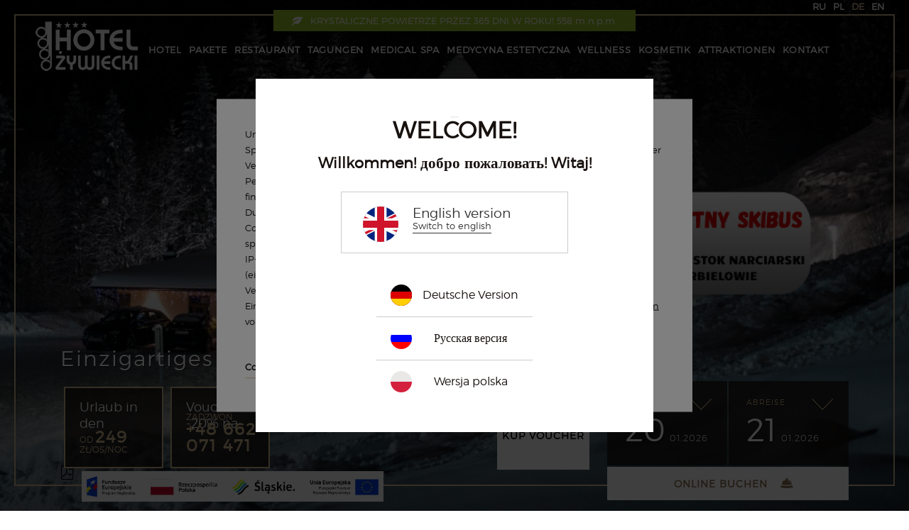

--- FILE ---
content_type: text/html; charset=UTF-8
request_url: https://hotel-zywiecki.pl/de/
body_size: 20523
content:
<!DOCTYPE html> <html itemscope itemtype="http://schema.org/WebPage" lang="de" class=" md-desktop no-js"> <head> <meta charset="UTF-8"> <title>Einzigartiges Hotel - Hotel Żywiecki Medical Spa & Sport</title> <meta property="og:title" content="Einzigartiges Hotel - Hotel Żywiecki Medical Spa & Sport" /> <meta property="og:image" content="https://u.profitroom.pl/2016.hotel-zywiecki.pl/thumb/1200x630/uploads/BEZPATNYSKIBUSNAPOBLISKIstoknarciarskiwKORBIELowie3.png" /> <meta property="og:site_name" content="Einzigartiges Hotel - Hotel Żywiecki Medical Spa & Sport" /> <meta property="og:type" content="hotel" /> <meta property="og:url" content="https://hotel-zywiecki.pl/" /> <meta name="viewport" content="width=device-width, user-scalable=no, initial-scale=1"> <meta http-equiv="X-UA-Compatible" content="IE=edge"> <link rel="stylesheet" type="text/css" href="/dist/css/styles.css?37f1984d268122b563bec15cf758e6226b12f5af" /> <link rel="Shortcut Icon" href="/favicon.ico" type="image/x-icon" /> <script src="//cdnjs.cloudflare.com/ajax/libs/js-cookie/2.2.1/js.cookie.min.js"></script> <script type="application/javascript">
(function initGTMLayer(window) {
window.dataLayer = window.dataLayer || [];
var jsonCookiesPolicy = Cookies.get("_CookiesPolicyAccepted");
if (typeof jsonCookiesPolicy !== "undefined") {
var cookiesPolicy = JSON.parse(jsonCookiesPolicy);
window.dataLayer.push({
'cookieConsentCategory': cookiesPolicy
});
window.beAcceptedCookiePolicies = cookiesPolicy;
}
})(window);
</script> <meta name="google-site-verification" content="vn0ur7QjcGL_sv38TMoV54eKb3zOo3CfWKsa-H3h384" /> <script type="application/ld+json">
{
"@context" : "http://schema.org",
"@type" : "Hotel",
"name" : "Hotel Żywiecki**** Medical Spa & Sport",
"image" : "http://u.profitroom.pl/2016.hotel-zywiecki.pl/uploads/test1_1.jpg",
"telephone" : "0048 662 071 471",
"email" : "recepcja@hotel-zywiecki.pl",
"address" : {
"@type" : "PostalAddress",
"streetAddress" : "Ul. Kępka 3",
"addressLocality" : "Przyłęków",
"addressRegion" : "Śląsk, Góry Beskidy",
"addressCountry" : "Polska",
"postalCode" : "34-331"
},
"url" : "http://www.hotel-zywiecki.pl/",
"priceRange" : "200 zł - 800 zł"
}
</script> <!-- Google Tag Manager --> <script>(function(w,d,s,l,i){w[l]=w[l]||[];w[l].push({'gtm.start':
new Date().getTime(),event:'gtm.js'});var f=d.getElementsByTagName(s)[0],
j=d.createElement(s),dl=l!='dataLayer'?'&l='+l:'';j.async=true;j.src=
'https://www.googletagmanager.com/gtm.js?id='+i+dl;f.parentNode.insertBefore(j,f);
})(window,document,'script','dataLayer','GTM-FVTLLL4');</script> <!-- End Google Tag Manager --><style type="text/css">
.site-footer--pfr-hld {
display: flex;
align-items: center;
justify-content: center;
width: 100%;
margin-bottom: 20px;
}
.pfr-logo {
height: auto;
background-repeat: no-repeat;
background-position: center;
background-size: contain;
}
@media screen and (max-width: 640px) {
.pfr-logo {
width: 250px;
min-height: 150px;
background-image: url('https://u.profitroom.com/2015.profitroom.pl/uploads/pfr/pfr-m.png');
}
}
@media screen and (min-width: 641px) {
.pfr-logo {
width: 70%;
max-width: 700px;
min-height: 100px;
background-image: url('https://u.profitroom.com/2015.profitroom.pl/uploads/pfr/pfr.png');
}
}
</style> </head> <body id="de" class="hp js-full-height-sections js-isLoaded"> <div class="air"><i class="icon icon-tree-leaf"></i>KRYSTALICZNE POWIETRZE PRZEZ 365 DNI W ROKU! 558 m n.p.m.
</div> <header class="site-top js-action-after-scroll js-isLoaded"> <a href="/de/" class="site-logo"> <img src="/img/logo.png" alt="Hotel Żywiecki**** Medical Spa & Sport, "> </a> <nav class="nav-primary-hld"> <ul class="nav-primary"> <li class="is-active  nav-home-elemnet nav-primary__item"> <a class="is-active nav-home-elemnet nav-primary__link" href="/de/" > <span>Home</span> </a> </li> <li class=" has-subnodes  nav-primary__item"> <a class="  nav-primary__link" href="/de/uber-das-hotel" > <span>Hotel</span> </a> <ul class="nav-primary__subnav " data-nav-id="58918"> <li class="  nav-primary__subnav-item"> <a class="  nav-primary__subnav-link" href="/de/zimmer " ><span>Zimmer</span></a> </li> <li class="  nav-primary__subnav-item"> <a class="  nav-primary__subnav-link" href="/de/bewertungen " ><span>Bewertungen</span></a> </li> <li class="  nav-primary__subnav-item"> <a class="  nav-primary__subnav-link" href="/de/galerie " ><span>Galerie</span></a> </li> <li class="  nav-primary__subnav-item"> <a class="  nav-primary__subnav-link" href="/de/kamera " ><span>Zobacz na żywo</span></a> </li> </ul> </li> <li class="   nav-primary__item"> <a class="  nav-primary__link" href="/de/pruft-pakete" > <span>Pakete</span> </a> </li> <li class=" has-subnodes  nav-primary__item"> <a class="  nav-primary__link" href="/de/restaurant" > <span>Restaurant</span> </a> <ul class="nav-primary__subnav " data-nav-id="58920"> <li class="  nav-primary__subnav-item"> <a class="  nav-primary__subnav-link" href="/de/empfehlungen-des-kuchenchefs " ><span>Empfehlungen des Küchenchefs</span></a> </li> </ul> </li> <li class="   nav-primary__item"> <a class="  nav-primary__link" href="/de/konferenzen" > <span>Tagungen</span> </a> </li> <li class=" has-subnodes  nav-primary__item"> <a class="  nav-primary__link" href="/de/spa-wellness" > <span>Medical SPA</span> </a> <ul class="nav-primary__subnav " data-nav-id="58922"> <li class="  nav-primary__subnav-item"> <a class="  nav-primary__subnav-link" href="/de/spa-behandlungen " ><span>SPA Behandlungen</span></a> </li> <li class="  nav-primary__subnav-item"> <a class="  nav-primary__subnav-link" href="/de/day-spa-page-105644 " ><span>Day Spa</span></a> </li> <li class="  nav-primary__subnav-item"> <a class="  nav-primary__subnav-link" href="/de/massagen " ><span>Massagen</span></a> </li> <li class="  nav-primary__subnav-item"> <a class="  nav-primary__subnav-link" href="/de/korperbehandlungen " ><span>Körperbehandlungen</span></a> </li> <li class="  nav-primary__subnav-item"> <a class="  nav-primary__subnav-link" href="/de/medical-spa/zabiegi-dla-mezczyzn " ><span>Zabiegi dla mężczyzn</span></a> </li> <li class="  nav-primary__subnav-item"> <a class="  nav-primary__subnav-link" href="/de/bader " ><span>Bäder</span></a> </li> </ul> </li> <li class=" has-subnodes  nav-primary__item"> <a class="  nav-primary__link" href="/de/medycyna-estetyczna" > <span>Medycyna estetyczna</span> </a> <ul class="nav-primary__subnav " data-nav-id="73747"> <li class="  nav-primary__subnav-item"> <a class="  nav-primary__subnav-link" href="/de/medycyna-estetyczna/men " ><span>„Kaloryfer na brzuchu i młodsza twarz” – Men </span></a> </li> <li class="  nav-primary__subnav-item"> <a class="  nav-primary__subnav-link" href="/de/medycyna-estetyczna/pakiety " ><span> „Ciało Bogini”</span></a> </li> <li class="  nav-primary__subnav-item"> <a class="  nav-primary__subnav-link" href="/de/medycyna-estetyczna/ginekologia-estetyczna " ><span>"Niezmiennie młoda twarz"</span></a> </li> <li class="  nav-primary__subnav-item"> <a class="  nav-primary__subnav-link" href="/de/medycyna-estetyczna/medycyna-estetyczna-dla-mezczyzn " ><span>"Młodsza twarz"</span></a> </li> <li class="  nav-primary__subnav-item"> <a class="  nav-primary__subnav-link" href="/de/medycyna-estetyczna/bez-skalpela " ><span>"Młodsza twarz" PREMIUM</span></a> </li> <li class="  nav-primary__subnav-item"> <a class="  nav-primary__subnav-link" href="/de/medycyna-estetyczna/6 " ><span>"Cała odmłodzona w tydzień"</span></a> </li> <li class="  nav-primary__subnav-item"> <a class="  nav-primary__subnav-link" href="/de/medycyna-estetyczna/7 " ><span>Schowaj się i wróć  odmłodzona/ odmłodzony</span></a> </li> </ul> </li> <li class="   nav-primary__item"> <a class="  nav-primary__link" href="/de/schwimmbad" > <span>Wellness</span> </a> </li> <li class=" has-subnodes  nav-primary__item"> <a class="  nav-primary__link" href="/de/kosmetik" > <span>Kosmetik</span> </a> <ul class="nav-primary__subnav " data-nav-id="58923"> <li class="  nav-primary__subnav-item"> <a class="  nav-primary__subnav-link" href="/de/kosmetik " ><span>Kosmetik</span></a> </li> <li class="  nav-primary__subnav-item"> <a class="  nav-primary__subnav-link" href="/de/gesichtsbehandlung " ><span>Gesichtsbehandlung</span></a> </li> </ul> </li> <li class=" has-subnodes  nav-primary__item"> <a class="  nav-primary__link" href="/de/attraktionen" > <span>Attraktionen</span> </a> <ul class="nav-primary__subnav " data-nav-id="59928"> <li class="  nav-primary__subnav-item"> <a class="  nav-primary__subnav-link" href="/de/im-hotel " ><span>im Hotel</span></a> </li> <li class="  nav-primary__subnav-item"> <a class="  nav-primary__subnav-link" href="/de/in-der-umgebung " ><span>in der Umgebung</span></a> </li> </ul> </li> <li class="   nav-primary__item"> <a class="  nav-primary__link" href="/de/kontakt" > <span>Kontakt</span> </a> </li> </ul> </nav> <nav class="nav-lang-hld"> <ul class="nav-lang"> <li class="nav-lang__item"><a class="nav-lang__link" href="http://hotel-zywiecki.pl/ru">ru</a></li> <li class="nav-lang__item"><a class="nav-lang__link" href="http://hotel-zywiecki.pl">pl</a></li> <li class="is-active nav-lang__item"><a class="nav-lang__link is-active">de</a></li> <li class="nav-lang__item"><a class="nav-lang__link" href="http://hotel-zywiecki.pl/en">en</a></li> </ul> </nav> <button class="book-top-on-scroll js-booking-panel-btn">Online buchen <i class="icon icon-hotel"></i></button> </header> <div class="section slider-main-slider js-scrollify js-isLoaded   " data-section-name=" hotel-zywiecki-medical-spa-sport "> <div class="img-border img-border--left js-isLoaded"></div> <div class="img-border img-border--top js-isLoaded"></div> <div class="img-border img-border--right js-isLoaded"></div> <div class="img-border img-border--bottom js-isLoaded"></div> <div class="bottom-shadow"></div> <span class="next-section js-move-to-next-section next-section--top js-isLoaded"></span> <div class="booking-voucher-btn-div js-isLoaded"> <button class="voucher-panel-btn js-voucher-panel-btn"> <i class="icon icon-gift"></i> <span>Kup voucher</span> </button> </div> <div class="book-pannel-hld "> <div class="booking-panel__middle"> <div class="booking-panel__inner"> <div class="date-hld checkin-box js-isLoaded" id="checkin-box" data-month-name-1="Jan." data-month-name-2="Febr." data-month-name-3="März" data-month-name-4="Apr." data-month-name-5="Mai" data-month-name-6="Juni" data-month-name-7="Juli" data-month-name-8="Aug." data-month-name-9="Sept." data-month-name-10="Okt." data-month-name-11="Nov." data-month-name-12="Dez."> <p class="date-hld__title">Ankunft</p> <span class="date-hld__day-number date-hld__day-number--checkin">20</span> <div class="date-hld__date"> <span class="date-hld__month">01.</span><span class="date-hld__year">2026</span> </div> <div class="date-hld__icon"> <i class="icon-arrow-sharp-down"></i> </div> <input type="hidden" id="checkin-box-hidden" value="" data-date="2026-01-20"> </div> <div class="date-hld checkout-box js-isLoaded" id="checkout-box"> <p class="date-hld__title">Abreise</p> <span class="date-hld__day-number">21</span> <div class="date-hld__date"> <span class="date-hld__month">01.</span><span class="date-hld__year">2026</span> </div> <div class="date-hld__icon"> <i class="icon-arrow-sharp-down"></i> </div> <input type="hidden" id="checkout-box-hidden" value="" data-date="2026-01-21"> </div> <button class="booking-panel__btn js-booking-panel-btn js-isLoaded"><span>Online buchen</span> <i class="icon icon-hotel"></i></button> </div> </div> </div> <div class="home-banner-boxes js-isLoaded"> <a href="/oferta-online/wakacje-w-beskidach-all-54144" class="home-banner-boxes__item"> <p class="home-banner-boxes__title">Urlaub in den Beskiden</p> <div class="home-banner-boxes__subtitle"><p>od&nbsp;<strong><b>249</b></strong> zł/os/noc</p> </div> </a> <a href="https://hotel-zywiecki.pl/oferty-specjalne" class="home-banner-boxes__item"> <p class="home-banner-boxes__title">Voucher -20% na wszystko!</p> <div class="home-banner-boxes__subtitle"><p>Zadzwoń<strong> +48 662 071 471</strong></p> </div> </a> </div> <div class="slider-video__middle"> <div class="slider-video__inner js-slider-video  "> <div class="slider-video__background slide lazy-bg bg-cover" data-bg="https://u.profitroom.pl/2016.hotel-zywiecki.pl/thumb/1920x1080/uploads/BEZPATNYSKIBUSNAPOBLISKIstoknarciarskiwKORBIELowie3.png"></div> <div class="slider-video__background slide lazy-bg bg-cover" data-bg="https://u.profitroom.pl/2016.hotel-zywiecki.pl/thumb/1920x1080/uploads/Projektbeznazwy10.png"></div> <div class="slider-video__background slide bg-cover" data-poster="https://u.profitroom.pl/2016.hotel-zywiecki.pl/thumb/1920x1080/uploads/DSC1132.jpg"></div> <div class="slider-video__background slide bg-cover" data-poster="https://u.profitroom.pl/2016.hotel-zywiecki.pl/thumb/1920x1080/uploads/DSC0952.jpg"></div> <div class="slider-video__background slide bg-cover" data-poster="https://u.profitroom.pl/2016.hotel-zywiecki.pl/thumb/1920x1080/uploads/DSC5527.jpg"></div> <div class="slider-video__background slide bg-cover" data-poster="https://u.profitroom.pl/2016.hotel-zywiecki.pl/thumb/1920x1080/uploads/DSC3752.jpg"></div> <div class="slider-video__titles slider-video__titles--top js-isLoaded"> <h1 class="title slider-video__title "> <span class="js-counter-text">Einzigartiges Hotel</span> </h1> </div> </div> </div> <a class="eu-hld" href="https://u.profitroom.com/2016.hotel-zywiecki.pl/uploads/pdf/UNIA1.pdf"> <img src="/img/UNIA.jpg"> </a> </div> <section class="section section--text-home js-scrollify" data-section-name="einzigartiges-hotel"> <div class="text-home__center"> <div class="text-home__content" data-aos="fade-up"> <h2 class="text-home__title title"> <span class="text-home__subtitle subtitle">Diskrete und ruhige Atmosph&auml;re
</span>
Einzigartiges Hotel                </h2> <article class="content"> <p>Das Hotel Żywiecki Medical Spa&amp;Sport &nbsp;ist eine von allgegenw&auml;rtigem Luxus erf&uuml;llte Anlage, die ihre malerische Lage dem langen Gebirgszug der Beskid Żywiecki (Saybuscher Beskiden) verdankt.&nbsp;Es befindet sich in Przyłęk&oacute;w, ein im am weitesten nach Norden reichenden Teil der Beskiden gelegener Ort, der von Norden nach S&uuml;den von einem Bach namens Przyłęk&oacute;wka durchstr&ouml;mt wird.</p> </article> <div class="text-home__link"> <p><a href="https://hotel-zywiecki.pl/de/uber-das-hotel" title="">Mehr</a></p> </div> </div> </div> <span class="next-section js-move-to-next-section"></span> </section> <section class="section section--home-offers js-scrollify bg-cover " data-bg="https://u.profitroom.pl/2016.hotel-zywiecki.pl/thumb/1600x900/uploads/DSC3752.jpg" data-section-name="pruft-pakete" data-aos=""> <div class="img-border img-border--left"></div> <div class="img-border img-border--top"></div> <div class="img-border img-border--right"></div> <div class="img-border img-border--bottom"></div> <span class="next-section js-move-to-next-section next-section--bottom"></span> <h2 class="home-offers__title title"> <span class="home-offers__subtitle subtitle">Atmen Sie aus, an der Quelle</span>
prüft Pakete        </h2> <a href="/de/pruft-pakete" class="seealloffers">alle Angebote prüfen</a> <div class="offers-slider offers-slider--home"> <a class="offer-item offer-item--slider" href="/de/angebote-online/wielkanoc-2026-all-952688"> <div class="hld"> <div class="border"></div> <div class="offer-item__img bg-cover bg-liquid" data-bg="https://r.profitroom.pl/hotelzywieckimedicalspasport/images/offers/thumbs/340x380/Bteg3InPiFEyDMzS.png"></div> <h4 class="offer-item__title">Wielkanoc 2026</h4> <ul class="offer-item__special-info"> <li class="stayplan"> <span class="label">3  Nächte</span> </li> <li class="mealplan"> <span class="label">Frühstück und Mittagessen</span> </li> </ul> <div class="offer-item__price"> <span class="from">ab/von</span><span class="price"> <span class="PriceValue"><span class="CurrencyPrefix"></span><span class="CurrencyValue">666</span><span class="CurrencySeparator"></span><span class="CurrencyDecimals"></span><span class="CurrencySuffix">zł</span></span></span> <span class="rate">/Pers./Nacht</span> </div> <span class="offer-item__btn">Angebot prüfen</span> </div> </a> <a class="offer-item offer-item--slider" href="/de/angebote-online/ferie-zimowe-2026-all-inclusive-all-873066"> <div class="hld"> <div class="border"></div> <div class="offer-item__img bg-cover bg-liquid" data-bg="https://r.profitroom.pl/hotelzywieckimedicalspasport/images/offers/thumbs/340x380/j7K57ITzI9jEtVl4.jpg"></div> <h4 class="offer-item__title">Ferie Zimowe 2026 All Inclusive</h4> <ul class="offer-item__special-info"> <li class="stayplan"> <span class="label">zeitlich unbeschränkt</span> </li> <li class="mealplan"> <span class="label">HP - Halbpension</span> </li> </ul> <div class="offer-item__price"> <span class="from">ab/von</span><span class="price"> <span class="PriceValue"><span class="CurrencyPrefix"></span><span class="CurrencyValue">425</span><span class="CurrencySeparator"></span><span class="CurrencyDecimals"></span><span class="CurrencySuffix">zł</span></span></span> <span class="rate">/Pers./Nacht</span> </div> <span class="offer-item__btn">Angebot prüfen</span> </div> </a> <a class="offer-item offer-item--slider" href="/de/angebote-online/dzien-kobiet-06-0803-all-952714"> <div class="hld"> <div class="border"></div> <div class="offer-item__img bg-cover bg-liquid" data-bg="https://r.profitroom.pl/hotelzywieckimedicalspasport/images/offers/thumbs/340x380/948BWbeEjmq81cbH.png"></div> <h4 class="offer-item__title">DZIEŃ KOBIET 06-08.03</h4> <ul class="offer-item__special-info"> <li class="stayplan"> <span class="label">2  Nächte</span> </li> <li class="mealplan"> <span class="label">Frühstück und Abendessen</span> </li> </ul> <div class="offer-item__price"> <span class="from">ab/von</span><span class="price"> <span class="PriceValue"><span class="CurrencyPrefix"></span><span class="CurrencyValue">840</span><span class="CurrencySeparator"></span><span class="CurrencyDecimals"></span><span class="CurrencySuffix">zł</span></span></span> <span class="rate">/Pers./Nacht</span> </div> <span class="offer-item__btn">Angebot prüfen</span> </div> </a> <a class="offer-item offer-item--slider" href="/de/angebote-online/nowi-my-5-nocy-24-zabiegi-all-325232"> <div class="hld"> <div class="border"></div> <div class="offer-item__img bg-cover bg-liquid" data-bg="https://r.profitroom.pl/hotelzywieckimedicalspasport/images/offers/thumbs/340x380/Y8nRCeAM6KLlvhRe.jpg"></div> <h4 class="offer-item__title">Nowi My 5 nocy - 24 zabiegi</h4> <ul class="offer-item__special-info"> <li class="stayplan"> <span class="label">5  Nächte</span> </li> <li class="mealplan"> <span class="label">HP - Halbpension</span> </li> </ul> <div class="offer-item__price"> <span class="from">ab/von</span><span class="price"> <span class="PriceValue"><span class="CurrencyPrefix"></span><span class="CurrencyValue">498</span><span class="CurrencySeparator"></span><span class="CurrencyDecimals"></span><span class="CurrencySuffix">zł</span></span></span> <span class="rate">/Pers./Nacht</span> </div> <span class="offer-item__btn">Angebot prüfen</span> </div> </a> <a class="offer-item offer-item--slider" href="/de/angebote-online/romantyczny-pobyt-w-gorach-weekend-od-czwartku-all-945106"> <div class="hld"> <div class="border"></div> <div class="offer-item__img bg-cover bg-liquid" data-bg="https://r.profitroom.pl/hotelzywieckimedicalspasport/images/offers/thumbs/340x380/fabfUN4bVDv7rll1.png"></div> <h4 class="offer-item__title">Romantyczny pobyt w górach - weekend od czwartku!</h4> <ul class="offer-item__special-info"> <li class="stayplan"> <span class="label">3  Nächte</span> </li> <li class="mealplan"> <span class="label">Frühstück und Abendessen</span> </li> </ul> <div class="offer-item__price"> <span class="from">ab/von</span><span class="price"> <span class="PriceValue"><span class="CurrencyPrefix"></span><span class="CurrencyValue">647</span><span class="CurrencySeparator"></span><span class="CurrencyDecimals"></span><span class="CurrencySuffix">zł</span></span></span> <span class="rate">/Pers./Nacht</span> </div> <span class="offer-item__btn">Angebot prüfen</span> </div> </a> <a class="offer-item offer-item--slider" href="/de/oferty-specjalne/romantyczny-weekend-w-gorach"> <div class="hld"> <div class="border"></div> <div class="offer-item__img bg-cover bg-liquid" data-bg="https://r.profitroom.pl/hotelzywieckimedicalspasport/images/offers/thumbs/340x380/wghtBzbwiIcDuNg0.jpg"></div> <h4 class="offer-item__title">Romantisches Wochenende in den Bergen</h4> <ul class="offer-item__special-info"> <li class="stayplan"> <span class="label">2  Nächte</span> </li> <li class="mealplan"> <span class="label">Frühstück und Abendessen</span> </li> </ul> <div class="offer-item__price"> <span class="from">ab/von</span><span class="price"> <span class="PriceValue"><span class="CurrencyPrefix"></span><span class="CurrencyValue">723</span><span class="CurrencySeparator"></span><span class="CurrencyDecimals"></span><span class="CurrencySuffix">zł</span></span></span> <span class="rate">/Pers./Nacht</span> </div> <span class="offer-item__btn">Angebot prüfen</span> </div> </a> <a class="offer-item offer-item--slider" href="/de/angebote-online/babski-wypad-do-spa-weekend-od-czwartku-all-946086"> <div class="hld"> <div class="border"></div> <div class="offer-item__img bg-cover bg-liquid" data-bg="https://r.profitroom.pl/hotelzywieckimedicalspasport/images/offers/thumbs/340x380/D9KrdIG4ls4vItoF.jpg"></div> <h4 class="offer-item__title">Babski wypad do SPA - weekend od czwartku!</h4> <ul class="offer-item__special-info"> <li class="stayplan"> <span class="label">3  Nächte</span> </li> <li class="mealplan"> <span class="label">Frühstück und Abendessen</span> </li> </ul> <div class="offer-item__price"> <span class="from">ab/von</span><span class="price"> <span class="PriceValue"><span class="CurrencyPrefix"></span><span class="CurrencyValue">597</span><span class="CurrencySeparator"></span><span class="CurrencyDecimals"></span><span class="CurrencySuffix">zł</span></span></span> <span class="rate">/Pers./Nacht</span> </div> <span class="offer-item__btn">Angebot prüfen</span> </div> </a> <a class="offer-item offer-item--slider" href="/de/oferty-specjalne/babski-wypad-do-spa"> <div class="hld"> <div class="border"></div> <div class="offer-item__img bg-cover bg-liquid" data-bg="https://r.profitroom.pl/hotelzywieckimedicalspasport/images/offers/thumbs/340x380/b8EyHpQvoOcLOqzy.jpg"></div> <h4 class="offer-item__title">Babski wypad do SPA</h4> <ul class="offer-item__special-info"> <li class="stayplan"> <span class="label">2  Nächte</span> </li> <li class="mealplan"> <span class="label">HP - Halbpension</span> </li> </ul> <div class="offer-item__price"> <span class="from">ab/von</span><span class="price"> <span class="PriceValue"><span class="CurrencyPrefix"></span><span class="CurrencyValue">745</span><span class="CurrencySeparator"></span><span class="CurrencyDecimals"></span><span class="CurrencySuffix">zł</span></span></span> <span class="rate">/Pers./Nacht</span> </div> <span class="offer-item__btn">Angebot prüfen</span> </div> </a> <a class="offer-item offer-item--slider" href="/de/angebote-online/meski-wypad-do-spa-weekend-od-czwartku-all-946256"> <div class="hld"> <div class="border"></div> <div class="offer-item__img bg-cover bg-liquid" data-bg="https://r.profitroom.pl/hotelzywieckimedicalspasport/images/offers/thumbs/340x380/EMeVYb38zkSnwf7i.jpg"></div> <h4 class="offer-item__title">Męski wypad do SPA - weekend od czwartku!</h4> <ul class="offer-item__special-info"> <li class="stayplan"> <span class="label">3  Nächte</span> </li> <li class="mealplan"> <span class="label">Frühstück und Abendessen</span> </li> </ul> <div class="offer-item__price"> <span class="from">ab/von</span><span class="price"> <span class="PriceValue"><span class="CurrencyPrefix"></span><span class="CurrencyValue">597</span><span class="CurrencySeparator"></span><span class="CurrencyDecimals"></span><span class="CurrencySuffix">zł</span></span></span> <span class="rate">/Nacht</span> </div> <span class="offer-item__btn">Angebot prüfen</span> </div> </a> <a class="offer-item offer-item--slider" href="/de/angebote-online/meski-wypad-do-spa-all-54923"> <div class="hld"> <div class="border"></div> <div class="offer-item__img bg-cover bg-liquid" data-bg="https://r.profitroom.pl/hotelzywieckimedicalspasport/images/offers/thumbs/340x380/59oxbdjBPKiHwdeB.jpg"></div> <h4 class="offer-item__title">Męski wypad do SPA</h4> <ul class="offer-item__special-info"> <li class="stayplan"> <span class="label">2  Nächte</span> </li> <li class="mealplan"> <span class="label">HP - Halbpension</span> </li> </ul> <div class="offer-item__price"> <span class="from">ab/von</span><span class="price"> <span class="PriceValue"><span class="CurrencyPrefix"></span><span class="CurrencyValue">745</span><span class="CurrencySeparator"></span><span class="CurrencyDecimals"></span><span class="CurrencySuffix">zł</span></span></span> <span class="rate">/Pers./Nacht</span> </div> <span class="offer-item__btn">Angebot prüfen</span> </div> </a> <a class="offer-item offer-item--slider" href="/de/angebote-online/seniorzy-w-gorach-all-89382"> <div class="hld"> <div class="border"></div> <div class="offer-item__img bg-cover bg-liquid" data-bg="https://r.profitroom.pl/hotelzywieckimedicalspasport/images/offers/thumbs/340x380/7PmMo0U1r6EFDbz9.jpg"></div> <h4 class="offer-item__title">Seniorzy w górach</h4> <ul class="offer-item__special-info"> <li class="stayplan"> <span class="label">4  Nächte</span> </li> <li class="mealplan"> <span class="label">HP - Halbpension</span> </li> </ul> <div class="offer-item__price"> <span class="from">ab/von</span><span class="price"> <span class="PriceValue"><span class="CurrencyPrefix"></span><span class="CurrencyValue">374</span><span class="CurrencySeparator"></span><span class="CurrencyDecimals"></span><span class="CurrencySuffix">zł</span></span></span> <span class="rate">/Pers./Nacht</span> </div> <span class="offer-item__btn">Angebot prüfen</span> </div> </a> <a class="offer-item offer-item--slider" href="/de/angebote-online/hot-deal-rabat-25-all-53151"> <div class="hld"> <div class="border"></div> <div class="offer-item__img bg-cover bg-liquid" data-bg="https://r.profitroom.pl/hotelzywieckimedicalspasport/images/offers/thumbs/340x380/tPz2f3JWonk95cU5.jpg"></div> <h4 class="offer-item__title">Hot Deal - RABAT 25%</h4> <ul class="offer-item__special-info"> <li class="stayplan"> <span class="label">zeitlich unbeschränkt</span> </li> <li class="mealplan"> <span class="label">ÜF - Frühstück inklusive</span> </li> </ul> <div class="offer-item__price"> <span class="from">ab/von</span><span class="price"> <span class="PriceValue"><span class="CurrencyPrefix"></span><span class="CurrencyValue">348</span><span class="CurrencySeparator"></span><span class="CurrencyDecimals"></span><span class="CurrencySuffix">zł</span></span></span> <span class="rate">/Nacht</span> </div> <span class="offer-item__btn">Angebot prüfen</span> </div> </a> </div> </section> <section class="section bg-cover bg-liquid section--subsection-home js-scrollify subsection-home--content-right" data-bg="https://u.profitroom.pl/2016.hotel-zywiecki.pl/thumb/1600x900/uploads/zyw__DSC3388.jpg" data-section-name="medical-spa"> <div class="img-border img-border--left"></div> <div class="img-border img-border--top"></div> <div class="img-border img-border--right"></div> <div class="img-border img-border--bottom"></div> <span class="next-section js-move-to-next-section next-section--bottom"></span> <div class="subsection-home__content" data-aos="slide-left"> <div class="center-vertical-box"> <h2 class="subsection-home__title title"> <span class="subsection-home__subtitle subtitle">MODERNE AUSSTATTUNG</span>
Medical SPA            </h2> <article class="content"> <p>Unser MED&amp;SPA Bereich geh&ouml;r zu den modernsten derartigen Einrichtungen in Polen. Unser hochqualifiziertes Fachpersonal, das sich mit einer ganzheitlichen Herangehensweise und Ausr&uuml;stung von h&ouml;chster Qualit&auml;t um die Sch&ouml;nheit und das Wohlbefinden unserer G&auml;ste k&uuml;mmert, macht jeden Besuch im MED&amp;SPA -Bereich zu einem einmaligen Erlebnis.</p> </article> <div class="text-home__link"> <p><a href="https://hotel-zywiecki.pl/de/spa-wellness" title="">Weiterlesen</a></p> </div> <div class="scrolled--gallery" > <a href="https://u.profitroom.pl/2016.hotel-zywiecki.pl/uploads/zyw__DSC3388.jpg" class="fancybox bg-cover scrolled--gallery__item" data-img="i134304" data-fancybox-group="105872" style="background-image: url(https://u.profitroom.pl/2016.hotel-zywiecki.pl/thumb/850x450/uploads/zyw__DSC3388.jpg);" title=""></a> </div> </div> </div> </section> <section class="section bg-cover bg-liquid section--subsection-home js-scrollify " data-bg="https://u.profitroom.pl/2016.hotel-zywiecki.pl/thumb/1600x900/uploads/zyw__DSC1894.jpg" data-section-name="wellness-bereich"> <div class="img-border img-border--left"></div> <div class="img-border img-border--top"></div> <div class="img-border img-border--right"></div> <div class="img-border img-border--bottom"></div> <span class="next-section js-move-to-next-section next-section--bottom"></span> <div class="subsection-home__content" data-aos="slide-right"> <div class="center-vertical-box"> <h2 class="subsection-home__title title"> <span class="subsection-home__subtitle subtitle">POOL MIT BERGBLICK
</span>
Wellness Bereich            </h2> <article class="content"> <p>Zu den besonderen Pl&auml;tzen in unserem Wellness Bereich geh&ouml;ren ein Schwimmbecken mit einer Fl&auml;che von &hellip; mit Hydromassage- und Degenschwimmanlage sowie ein Whirlpool, deren Wasser wir chlorfrei aufbereiten.</p> </article> <div class="text-home__link"> <p><a href="https://hotel-zywiecki.pl/de/schwimmbad" title="">Mehr</a></p> </div> <div class="scrolled--gallery" > <a href="https://u.profitroom.pl/2016.hotel-zywiecki.pl/uploads/zyw__DSC1894.jpg" class="fancybox bg-cover scrolled--gallery__item" data-img="i134302" data-fancybox-group="106563" style="background-image: url(https://u.profitroom.pl/2016.hotel-zywiecki.pl/thumb/850x450/uploads/zyw__DSC1894.jpg);" title=""></a> </div> </div> </div> </section> <section class="section bg-cover bg-liquid section--subsection-home js-scrollify subsection-home--content-right" data-bg="https://u.profitroom.pl/2016.hotel-zywiecki.pl/thumb/1600x900/uploads/biznes_1.jpg" data-section-name="geschaft-und-attraktionen"> <div class="img-border img-border--left"></div> <div class="img-border img-border--top"></div> <div class="img-border img-border--right"></div> <div class="img-border img-border--bottom"></div> <span class="next-section js-move-to-next-section next-section--bottom"></span> <div class="subsection-home__content" data-aos="slide-left"> <div class="center-vertical-box"> <h2 class="subsection-home__title title"> <span class="subsection-home__subtitle subtitle">Luxus-Konferenzzentrum
</span>
Geschäft und Attraktionen            </h2> <article class="content"> <p>Das Hotel Żywiecki Medical Spa&amp;Sport ist ein luxuri&ouml;ses Konferenzzentrum, das neue M&ouml;glichkeiten f&uuml;r die Organisation von gesch&auml;ftlichen Veranstaltungen zu bieten hat. Hier finden Sie hervorragende Bedingungen f&uuml;r Konferenzen, Tagungen, Seminare und Bankette vor.</p> </article> <div class="text-home__link"> <p><a href="https://hotel-zywiecki.pl/de/konferenzen" title="">Weiterlesen</a></p> </div> <div class="scrolled--gallery" > <a href="https://u.profitroom.pl/2016.hotel-zywiecki.pl/uploads/biznes_1.jpg" class="fancybox bg-cover scrolled--gallery__item" data-img="i132449" data-fancybox-group="105873" style="background-image: url(https://u.profitroom.pl/2016.hotel-zywiecki.pl/thumb/850x450/uploads/biznes_1.jpg);" title=""></a> <a href="https://u.profitroom.pl/2016.hotel-zywiecki.pl/uploads/zyw__DSC3307.jpg" class="fancybox bg-cover scrolled--gallery__item" data-img="i130136" data-fancybox-group="105873" style="background-image: url(https://u.profitroom.pl/2016.hotel-zywiecki.pl/thumb/850x450/uploads/zyw__DSC3307.jpg);" title=""></a> </div> </div> </div> </section> <section class="section bg-cover bg-liquid section--subsection-home js-scrollify " data-bg="https://u.profitroom.pl/2016.hotel-zywiecki.pl/thumb/1600x900/uploads/DSC5515.jpg" data-section-name="restauracja"> <div class="img-border img-border--left"></div> <div class="img-border img-border--top"></div> <div class="img-border img-border--right"></div> <div class="img-border img-border--bottom"></div> <span class="next-section js-move-to-next-section next-section--bottom"></span> <div class="subsection-home__content" data-aos="slide-right"> <div class="center-vertical-box"> <h2 class="subsection-home__title title"> <span class="subsection-home__subtitle subtitle">Lecker und Gesund
</span>
Restauracja            </h2> <article class="content"> <p>Um den kulinarischen Vorlieben unserer G&auml;ste nachzukommen, hat sich unser K&uuml;chenchef Rafał Rak eine von der polnischen K&uuml;che inspirierte, einzigartige Speisekarte ausgedacht.</p> </article> <div class="text-home__link"> <p><a href="https://hotel-zywiecki.pl/de/restaurant" title="">Mehr</a></p> </div> <div class="scrolled--gallery" > <a href="https://u.profitroom.pl/2016.hotel-zywiecki.pl/uploads/DSC5515.jpg" class="fancybox bg-cover scrolled--gallery__item" data-img="i714090" data-fancybox-group="106450" style="background-image: url(https://u.profitroom.pl/2016.hotel-zywiecki.pl/thumb/850x450/uploads/DSC5515.jpg);" title=""></a> </div> </div> </div> </section> <section class="section--map js-scrollify" data-section-name="maps" > <div class="map-holder"> <iframe width="100%" height="100%" frameborder="0" style="border:0"
src="https://www.google.com/maps/embed/v1/place?q=Hotel+Żywiecki+&key=AIzaSyACJCbRB5sIkwIWrGopEeY7WU5mjQhg_O4&zoom=10" allowfullscreen></iframe> </div> <div class="site-footer-top"> <address class="footer-address"> <span> <span class="footer-address__name">Hotel Żywiecki**** Medical Spa & Sport</span> <span class="footer-address__streetAddress">ul. Kępka 3</span> <span class="footer-address__postalCode">34-331&nbsp;</span> <span class="footer-address__addressLocality">Przyłęków (dojazd od miejscowości Świnna)</span> </span> <a class="footer-address__telephone" href="tel:+48335065080"><i class="icon icon-phone"></i><span>+48 33 506 50 80</span></a> <a class="footer-address__email" href="mailto:recepcja@hotel-zywiecki.pl" title="recepcja@hotel-zywiecki.pl"><i class="icon icon-mail"></i><span>recepcja@hotel-zywiecki.pl</span></a> <span class="is-hidden"> <meta content="49.6314455" /> <meta content="19.253867" /> </span> </address> <div class="noxo"> <h4 class="noxo__title">Elektryczna stacja ładowania pojazdów</h4> <a href="https://noxo.energy/" class="noxo__link" target="_blank"><img src="/img/noxo.jpg" alt="Elektryczna stacja ładowania pojazdów - Jastrzębica SKI"></a> </div> <div class="tripadvisor-app"> <h4 class="tripadvisor-app__title">bewerte uns</h4> <div class="widget-hld"> <div class="TA_excellent" id="TA_excellent872"> <ul class="TA_links pmJgxomsV" id="HskTbAyjIhtT"> <li class="mCo53tydim" id="58FpTiK8"><a href="https://pl.tripadvisor.com/" target="_blank"><img alt="TripAdvisor" class="widEXCIMG" id="CDSWIDEXCLOGO" src="https://static.tacdn.com/img2/widget/tripadvisor_logo_115x18.gif" /></a></li> </ul> </div> <script src="https://www.jscache.com/wejs?wtype=excellent&uniq=872&locationId=7593728&lang=pl&display_version=2"></script> </div> </div> </div> <footer class="site-footer-bottom"> <ul class="nav-footer"> <li class="nav-footer__item active"> <a href="/de/" class="nav-footer__link active " target="_self"><span>Home</span></a> </li> <li class="nav-footer__item "> <a href="/de/newsletter" class="nav-footer__link  js-modal-show" target="_self"><span>Newsletter</span></a> </li> <li class="nav-footer__item "> <a href="/de/sidemap" class="nav-footer__link  " target="_self"><span>Sidemap</span></a> </li> <li class="nav-footer__item "> <a href="/de/kontakt" class="nav-footer__link  " target="_self"><span>Kontakt</span></a> </li> <li class="nav-footer__item "> <a href="https://u.profitroom.com/2016.hotel-zywiecki.pl/uploads/REGULAMINHOTELUywiecki.pdf" class="nav-footer__link  " target="_self"><span>Regulamin</span></a> </li> <li class="nav-footer__item "> <a href="https://u.profitroom.com/2016.hotel-zywiecki.pl/uploads/PolitykaPrywatnociRODOHotelywiecki.pdf" class="nav-footer__link  " target="_self"><span>Polityka Prywatności</span></a> </li> </ul> <div class="created-hld"> <span class="created-hld__text">die Ausführung</span> <a class="created-hld__link" href="//profitroom.de" target="_blank"><span>PROFITROOM</span></a> </div> <ul class="social-hld social-hld--footer"> <li class="title">Odwiedź nas</li> <li> <a class="social-hld__link social-hld__link--fb" href="https://www.facebook.com/hotelzywiecki/" title="Facebook" target="_blank"> <i class="icon icon-facebook-logo"></i> <span>Facebook</span> </a> </li> <li> <a class="social-hld__link social-hld__link--in" href="https://www.instagram.com/hotel_zywiecki/" title="Instagram" target="_blank"> <i class="icon icon-instagram"></i> <span>Instagram</span> </a> </li> <!--      <li> <a class="social-hld__link social-hld__link--ta" href="#" title="TripAdvisor" target="_blank"> <i class="icon icon-tripadvisor-logotype"></i> <span>TripAdvisor</span> </a> </li> <li> <a class="social-hld__link social-hld__link--gp" href="#" title="Google+" target="_blank" rel="publisher"> <i class="icon icon-social-google"></i> <span>Google+</span> </a> </li> <li> <a class="social-hld__link social-hld__link--yt" href="#" title="YouTube" target="_blank"> <i class="icon icon-social-youtube"></i> <span>YouTube</span> </a> </li> <li> <a class="social-hld__link social-hld__link--tw" href="#" title="Twitter" target="_blank"> <i class="icon icon-social-twitter"></i> <span>Twitter</span> </a> </li> <li> <a class="social-hld__link social-hld__link--vi" href="#" title="Vimeo" target="_blank"> <i class="icon icon-social-vimeo"></i> <span>Vimeo</span> </a> </li> --> </ul> </footer> </section> <div class="site-modal" id="site-modal"> <div class="site-modal__bg js-modal-hide"></div> <div class="site-modal__box site-modal__box--ezine js-modal" data-modal-name="ezine"> <button class="site-modal__close js-modal-hide"> <i class="icon icon-close-button"></i> </button> <span class="site-modal__title">Newsletter</span> <article class="site-modal__form-text"> <p>Zostaw nam sw&oacute;j adres e-mail. Będziemy informować Was o najciekawszych i najlepszych ofertach naszego hotelu. Jako pierwsi dowiecie się o najnowszych promocjach. Zapisanie się do newslettera jest bezpłatne</p> </article> <div class="site-modal__form-hld"> <form  action="https://hotel-zywiecki.pl/de/forms/submit/Ezine/ajax" method="POST" id="form-789-fixed" class="ajax form-horizontal Ezine"><fieldset><legend></legend><input type="hidden" name="csrf_token" value="foR6i4mzqtPHSq2D6zqaw5nEHrkfg7SKEo4vK3jr"><div class="form-msg"><div class="alert alert-success form-success" style="display: none;"><ul></ul></div> <div class="alert alert-danger form-error" style="display: none;"><ul></ul></div></div><input name="hidden" id="hidden_1" type="hidden" value=""><script>document.getElementById('hidden_1').value='x2026-01-15'.substr(1);</script><div  class="Email form-group required-control"><div class="col-md-6"><input  type="email" name="Email" id="Ezine-Email" value="" required="required" class=" email  form-control required-control" placeholder="E-Mail Adressse" /><p class="help-block"></p></div></div><input  type="hidden" name="IsEzine" id="Ezine-IsEzine" value="1" /><div class="form-group buttons"><button type="submit" class="btn btn-primary">Senden</button></div></fieldset></form><script type="text/javascript">
var swal_locale = 'de';
var swal_messages = {
success: 'Nachricht gesendet',
error: 'Fehler',
confirm: 'Bestätigen',
cancel: 'Abbrechen',
policy_title: 'Bestätigen Sie das Senden des Formulars',
additionally_agree: 'Du kannst zusätzlich die Einwilligung zu folgenden Aktivitäten geben:',
contact_form_info: 'Durch das Anklicken der Taste "Bestätigen" stellst Du uns Deine Daten zwecks Bearbeitung der Anfrage zur Verfügung (Art. 6 Abs. 1 Buchstabe f DSGVO).',
newsletter_form_info: 'Durch das Anklicken der Taste "Bestätigen" gibst Du die Einwilligung zu der Verarbeitung Deiner personenbezogenen Daten für den Versand von Angeboten und Informationen über aktuelle Events und Sonderangebote an die angegebene E-Mail-Adresse.',
phone_accept: 'Kontaktaufnahme zu Marketingzwecken an die angegebene Telefonnummer',
phone_accept_tooltip: 'Ich stimme zu, meine Telefonnummer zu bearbeiten, um eine eventuell nötige Kontaktaufnahme zu ermöglichen. Ich wurde darüber informiert, dass ich meine Einwilligung jederzeit widerrufen kann und ihr Widerruf so einfach ist, wie die Löschung.',
policy_admin: 'Der Administrator ist:<br />HOTEL ŻYWIECKI sp. z o.o., Skawina 32-050, Energetyk&oacute;w 16',
newsletter_accept: 'Erhalt von Angeboten und Informationen über aktuelle Events und Sonderangebote an die angegebene E-Mail-Adresse,',
newsletter_accept_tooltip: 'Ich stimme zu, meine E-Mail-Adresse zu bearbeiten, damit ich Marketing-Nachrichten erhalten kann. Ich wurde darüber informiert, dass ich meine Einwilligung jederzeit widerrufen kann, und die Widerrufung ist genauso einfach wie die Einwilligung.',
required_fields: 'Bitte wählen Sie jede Box aus',
more: 'mehr',
privacy_policy: 'Datenschutz-Bestimmungen',
privacy_policy_link: 'https://hotel-zywiecki.pl/de/privacy',
}
</script> </div> </div> </div> <div class="header-nav-hld--mobile"> <ul class="header-nav"> <li class="li-active li-no-subnav"> <a href="/de/" class="header-nav__link js-goto-section no-subnav nav-home-elemnet" title="Home" data-section-nav="102422"><span>Home</span></a> </li> <li class=" "> <a href="/de/uber-das-hotel" class="header-nav__link js-goto-section  " title="Hotel" data-section-nav="102526"><span>Hotel</span></a> <i class="icon-arrows1 show-mobile-subnav js-show-mobile-subnav"></i> <ul class="mobile_s_58918"> <li> <a class=" no-subnav " href="/de/zimmer" title="Zimmer" ><span>Zimmer</span></a> </li> <li> <a class=" no-subnav " href="/de/bewertungen" title="Bewertungen" ><span>Bewertungen</span></a> </li> <li> <a class="  " href="/de/galerie" title="Galerie" ><span>Galerie</span></a> </li> <li> <a class=" no-subnav " href="/de/kamera" title="Zobacz na żywo" ><span>Zobacz na żywo</span></a> </li> </ul> </li> <li class=" li-no-subnav"> <a href="/de/pruft-pakete" class="header-nav__link js-goto-section no-subnav " title="Pakete" data-section-nav="102516"><span>Pakete</span></a> </li> <li class=" "> <a href="/de/restaurant" class="header-nav__link js-goto-section  " title="Restaurant" data-section-nav="102528"><span>Restaurant</span></a> <i class="icon-arrows1 show-mobile-subnav js-show-mobile-subnav"></i> <ul class="mobile_s_58920"> <li> <a class=" no-subnav " href="/de/empfehlungen-des-kuchenchefs" title="Empfehlungen des Küchenchefs" ><span>Empfehlungen des Küchenchefs</span></a> </li> </ul> </li> <li class=" li-no-subnav"> <a href="/de/konferenzen" class="header-nav__link js-goto-section no-subnav " title="Tagungen" data-section-nav="102529"><span>Tagungen</span></a> </li> <li class=" "> <a href="/de/spa-wellness" class="header-nav__link js-goto-section  " title="Medical SPA" data-section-nav="102530"><span>Medical SPA</span></a> <i class="icon-arrows1 show-mobile-subnav js-show-mobile-subnav"></i> <ul class="mobile_s_58922"> <li> <a class=" no-subnav " href="/de/spa-behandlungen" title="SPA Behandlungen" ><span>SPA Behandlungen</span></a> </li> <li> <a class=" no-subnav " href="/de/day-spa-page-105644" title="Day Spa" ><span>Day Spa</span></a> </li> <li> <a class=" no-subnav " href="/de/massagen" title="Massagen" ><span>Massagen</span></a> </li> <li> <a class=" no-subnav " href="/de/korperbehandlungen" title="Körperbehandlungen" ><span>Körperbehandlungen</span></a> </li> <li> <a class=" no-subnav " href="/de/medical-spa/zabiegi-dla-mezczyzn" title="Zabiegi dla mężczyzn" ><span>Zabiegi dla mężczyzn</span></a> </li> <li> <a class=" no-subnav " href="/de/bader" title="Bäder" ><span>Bäder</span></a> </li> </ul> </li> <li class=" "> <a href="/de/medycyna-estetyczna" class="header-nav__link js-goto-section  " title="Medycyna estetyczna" data-section-nav="130947"><span>Medycyna estetyczna</span></a> <i class="icon-arrows1 show-mobile-subnav js-show-mobile-subnav"></i> <ul class="mobile_s_73747"> <li> <a class=" no-subnav " href="/de/medycyna-estetyczna/men" title="„Kaloryfer na brzuchu i młodsza twarz” – Men " ><span>„Kaloryfer na brzuchu i młodsza twarz” – Men </span></a> </li> <li> <a class=" no-subnav " href="/de/medycyna-estetyczna/pakiety" title=" „Ciało Bogini”" ><span> „Ciało Bogini”</span></a> </li> <li> <a class=" no-subnav " href="/de/medycyna-estetyczna/ginekologia-estetyczna" title=""Niezmiennie młoda twarz"" ><span>"Niezmiennie młoda twarz"</span></a> </li> <li> <a class=" no-subnav " href="/de/medycyna-estetyczna/medycyna-estetyczna-dla-mezczyzn" title=""Młodsza twarz"" ><span>"Młodsza twarz"</span></a> </li> <li> <a class=" no-subnav " href="/de/medycyna-estetyczna/bez-skalpela" title=""Młodsza twarz" PREMIUM" ><span>"Młodsza twarz" PREMIUM</span></a> </li> <li> <a class=" no-subnav " href="/de/medycyna-estetyczna/6" title=""Cała odmłodzona w tydzień"" ><span>"Cała odmłodzona w tydzień"</span></a> </li> <li> <a class=" no-subnav " href="/de/medycyna-estetyczna/7" title="Schowaj się i wróć  odmłodzona/ odmłodzony" ><span>Schowaj się i wróć  odmłodzona/ odmłodzony</span></a> </li> </ul> </li> <li class=" li-no-subnav"> <a href="/de/schwimmbad" class="header-nav__link js-goto-section no-subnav " title="Wellness" data-section-nav="103796"><span>Wellness</span></a> </li> <li class=" "> <a href="/de/kosmetik" class="header-nav__link js-goto-section  " title="Kosmetik" data-section-nav="102531"><span>Kosmetik</span></a> <i class="icon-arrows1 show-mobile-subnav js-show-mobile-subnav"></i> <ul class="mobile_s_58923"> <li> <a class=" no-subnav " href="/de/kosmetik" title="Kosmetik" ><span>Kosmetik</span></a> </li> <li> <a class=" no-subnav " href="/de/gesichtsbehandlung" title="Gesichtsbehandlung" ><span>Gesichtsbehandlung</span></a> </li> </ul> </li> <li class=" "> <a href="/de/attraktionen" class="header-nav__link js-goto-section  " title="Attraktionen" data-section-nav="104576"><span>Attraktionen</span></a> <i class="icon-arrows1 show-mobile-subnav js-show-mobile-subnav"></i> <ul class="mobile_s_59928"> <li> <a class=" no-subnav " href="/de/im-hotel" title="im Hotel" ><span>im Hotel</span></a> </li> <li> <a class=" no-subnav " href="/de/in-der-umgebung" title="in der Umgebung" ><span>in der Umgebung</span></a> </li> </ul> </li> <li class=" li-no-subnav"> <a href="/de/kontakt" class="header-nav__link js-goto-section no-subnav " title="Kontakt" data-section-nav="102535"><span>Kontakt</span></a> </li> </ul> </div> <nav class="mobile-fixed-nav"> <div class="mobile-fixed-nav__inner"> <a href="tel:+48335065080" title="Zadzwoń" class="mobile-fixed-nav__item col col--1-4"> <i class="icon-telephone46"></i> <span>Zadzwoń</span> </a> <a href="//maps.google.com/?q=49.6314455,19.253867" title="Mapa" class="mobile-fixed-nav__item col col--1-4" target="_blank"> <i class="icon-lokalizacja"></i> <span>Mapa</span> </a> <button onclick="Booking.Open();" title="buchen" class="mobile-fixed-nav__item mobile-fixed-nav__item--book col col--1-4"> <i class="icon-dzwonek"></i> <span>buchen</span> </button> <button class="mobile-fixed-nav__item js-mobile-trigger col col--1-4"> <span class="menu-toggle"><span class="menu-toggle__inner"></span></span> <span class="text" data-hover="Schließen" data-normal="Menu">Menu</span> </button> </div> </nav> <div class="shadow-background js-shadow-background"></div> <div id="dir" class="route-directions"> <div class="route-directions__outer"> <button type="button" class="route-directions__close icon-close"></button> <div class="route-directions__inner"> <div id="routeDirections" class="route-directions__description"></div> </div> </div> </div> <script>
var locale = 'de';
var locale_messages = {
'sweet_success': "der Erfolg",
'sweet_error': "Fehler",
'error': "Während der Formularbearbeitung ist ein Fehler aufgetreten.",
'error_timeout': "Zeitüberschreitung"
};
var mapRes = {
route_placeholder: 'zum Beispiel Posen',
route_find: 'cms.route_find',
route_error: 'Uzupełnij wszystkie pola',
popup_origin: 'cms.popup_origin',
popup_destination: 'cms.popup_destination',
popup_time: 'cms.popup_time',
popup_distance: 'cms.popup_distance',
popup_toggleDirections: 'cms.popup_toggle_directions',
popup_google: 'cms.popup_google'
};
</script> <script src="/dist/js/app.js?37f1984d268122b563bec15cf758e6226b12f5af"></script> <script src="/dist/js/booking_panel_scripts.js?37f1984d268122b563bec15cf758e6226b12f5af"></script> <script async src="https://hotel-zywiecki.pl/de/assets/get/forms.min.js"></script> <script type="text/javascript" id="ubs" src="//open.upperbooking.com/js/Booking.min.js?locale=de&amp;site=hotelzywieckimedicalspasport&amp;v=98680707315e99ccd3908270e0f913d9" ></script> <script> </script> <script>
$(function() {
var menuClass = '.js-mobile-trigger',
hoverTxt = $(menuClass).find('.text').attr('data-hover'),
normalTxt = $(menuClass).find('.text').attr('data-normal');
var closeMenu = function() {
$('body').removeClass('mobile-nav-active');
$(menuClass).find('.text').text(normalTxt);
};
$(menuClass).on('click', function() {
$('body').toggleClass('mobile-nav-active');
if ($('body').hasClass('mobile-nav-active')) {
$(this).find('.text').text(hoverTxt);
} else {
$(this).find('.text').text(normalTxt);
}
});
$('.js-shadow-background').on('click', function() {
closeMenu();
});
document.body.addEventListener('swr', closeMenu, false);
$('.js-show-mobile-subnav').on('click', function() {
$(this).closest('li').toggleClass('active-mobile-subnav');
});
});
</script> <script type="text/javascript">
(function($){
let pfrTemplate = `<div class="site-footer--pfr-hld"><div class="pfr-logo"></div></div>`;
$(document).ready(function() {
$('.site-footer-top').after(pfrTemplate);
});
})(jQuery);
</script> <script type="text/javascript">
var cookiesTrackManager = (function initCookiesPolicy(window) {
var linkToCookiesTracking = 'https://hotel-zywiecki.pl/de/get-tracking-scripts/102422',
currentAcceptedCategories = [];
function appendToBody(html)
{
if(!html) return;
var body = document.querySelector('body'),
range = document.createRange();
range.setStart(body, 0);
body.appendChild(
range.createContextualFragment(html)
)
}
function onResponse(req)
{
if(req.scripts) {
appendToBody(req.scripts);
}
}
function loadCookiesPolicy()
{
var req = new XMLHttpRequest();
req.onreadystatechange = function() {
if (req.readyState === 4) {
onResponse(JSON.parse(req.response));
}
};
var acceptedCategories = JSON.parse(JSON.stringify(currentAcceptedCategories));
var indexNecessary = acceptedCategories.indexOf('necessary');
if(indexNecessary !== -1) {
acceptedCategories.splice(indexNecessary, 1);
}
req.open('GET', linkToCookiesTracking + '?consents=' + acceptedCategories.join(','), true);
req.send(null);
}
function _initCookiesPolicy()
{
window.addEventListener('success-save-cookies', function (e) {
if(e.detail && e.detail.acceptedCategories) {
currentAcceptedCategories = e.detail.acceptedCategories;
}
loadCookiesPolicy();
});
}
setTimeout(function() {
_initCookiesPolicy();
},0);
})(window);
</script> <!-- CSS for Cookie Banner and Modal/Iframe --> <style>
#cookieWarningNew {
z-index: 9999999999;
position: fixed;
bottom: 0 !important;
right: 0 !important;
left: 0 !important;
top: 0 !important;
width: 100% !important;
height: 100% !important;
opacity: 1 !important;
background: rgba(0, 0, 0, .5) !important;
color: #141416 !important;
text-shadow: none;
line-height: 20px;
padding: 0 !important;
display: none;
}
#cookieWarningNew p {
margin: 0 !important;
color: #141416 !important;
}
#cookieWarningNew.preview {
display: block;
}
#cookieWarningNew .cookieContent {
position: absolute;
top: 50%;
left: 50%;
transform: translate(-50%, -50%);
margin: 0 auto;
padding: 25px 40px 35px !important;
font-size: 0;
width: 670px;
background-color: #fff;
color: #141416 !important;
box-sizing: border-box;
}
#cookieWarningNew .cookieContent .cookieButton {
display: flex;
justify-content: end;
align-items: center;
width: 100%;
}
#cookieWarningNew .cookieContent .cookieButton:hover {
background: 0 !important;
text-decoration: none !important;
}
#cookieWarningNew .cookieContent .cookieButton .cookieBtn {
cursor: pointer !important;
}
#cookieWarningNew .cookieContent .cookieButton .cookieBtn .content { 
width: 100% !important;
padding: 0 !important;
margin: 0 !important;
border: 0 !important;
} 
#cookieWarningNew .cookieContent .cookieContentItem.description {
width: 100% !important;
font-size: 13px;
line-height: 1.7;
text-align: left;
}
#cookieWarningNew .cookieContent .cookieContentItem.description p {
line-height: 1.7 !important;
margin-top: 13px !important;
margin-bottom: 13px !important;
}
#cookieWarningNew .cookieContent .cookieContentItem.actions {
margin-top: 30px;
}
#cookieWarningNew .cookieContent .cookiePrivacy {
text-decoration: underline;
color: inherit;
}
#cookieWarningNew .cookieContent .cookieButton .cookieBtn {
display: inline-flex;
}
.cookieBtn:first-child {
margin-right: 30px;
}
.cookieBtn:nth-child(2) {
margin-right: 20px;
}
.cookieBtn--underline {
position: relative;
background: transparent;
border: 0;
padding: 0 0 7px 0;
overflow: hidden;
color: #141416 !important;
}
.cookieBtn--underline:hover::after {
transform: translatex(0);
}
button.cookieBtn--underline:hover {
background: transparent !important;
}
.cookieBtn--underline::before {
content: '';
position: absolute;
right: 0;
bottom: 0;
left: 0;
z-index: -1;
background: #938767;
height: 1px;
opacity: 0.8;
}
.cookieBtn--underline::after {
content: '';
position: absolute;
right: 0;
bottom: 0;
left: 0;
z-index: 1;
background: #938767;
height: 1px;
transform: translatex(-100%);
transition: transform 0.3s;
}
.cookieBtn--underline .content {
font-size: 13px;
font-weight: 600;
color: #141416 !important;
}
.cookieBtn--outline {
background: transparent;
padding: 15px 35px;
border: 1px solid #938767;
border-radius: 2px;
color: #141416 !important;
transition: all 0.3s;
}
.cookieBtn--outline:hover {
background-color: #938767;
color: #fff !important;
}
.cookieBtn--outline .content {
font-size: 13px;
font-weight: 600;
}
.cookieBtn--normal {
position: relative;
background: transparent;
background: #938767;
padding: 15px 35px;
border: 1px solid #938767;
border-radius: 2px;
color: #fff !important;
transition: all 0.3s;
}
.cookieBtn--normal .content {
font-size: 13px;
font-weight: 600;
}
.cookieBtn--normal::before {
content: '';
position: absolute;
top: 0;
right: 0;
bottom: 0;
left: 0;
}
.cookieBtn--normal::after {
content: '';
position: absolute;
top: 0;
right: 0;
bottom: 0;
left: 0;
background: #fff;
opacity: 0;
transition: opacity 0.3s;
}
.cookieBtn--normal .content {
position: relative;
z-index: 1;
color: #fff !important;
}
.cookieBtn--normal:hover::after {
opacity: 0.2;
}
#cookieWarningNew .manageCookieSettings,
#cookieWarningNew .cookiePolicies {
display: inline-block;
background-color: transparent;
color: #141416;
font-weight: 400;
text-decoration: underline;
cursor: pointer;
}
@media (max-width: 767px) {
#cookieWarningNew .cookieContent {
width: 90%;
}
}
@media (max-width: 550px) {
#cookieWarningNew .cookieContent .cookieButton {
flex-direction: column;
justify-content: center;
}
.cookieBtn {
margin-bottom: 10px !important;
margin-right: 0 !important;
}
}
@media (max-width: 480px) {
#cookieWarningNew .cookieContent {
padding: 15px 15px 15px !important;
}
#cookieWarningNew .cookieContent .cookieContentItem.actions {
margin-top: 10px;
}
.cookieBtn--outline {
padding: 8px 35px;
}
.cookieBtn--normal {
padding: 8px 35px;
}
}
@media (max-width: 395px) {
#cookieWarningNew .cookieContent .cookieContentItem.description {
font-size: 13px;
line-height: 1.4;
}
#cookieWarningNew .cookieContent .cookieContentItem.description p {
margin-top: 3px !important;
margin-bottom: 10px !important;
}
#cookieWarningNew .cookieContent {
width: 97%;
}
#cookieWarningNew .cookieContent {
padding: 7px 8px 0 !important;
}
.cookieBtn--outline {
padding: 5px 35px;
}
.cookieBtn--normal {
padding: 5px 35px;
}
}
@media (max-width: 550px) and (max-height: 650px) {
#cookieWarningNew .cookieContent {
overflow-y: scroll;
height: 95%;
}
}
#cookie-privacy-iframe {
z-index: 99999999999;
position: fixed;
top: 20px;
bottom: 20px;
left: 5%;
right: 5%;
overflow: auto;
display: none;
box-shadow: 0 0 0 5px rgba(0, 0, 0, .5);
background-color: rgba(0, 0, 0, .5);
}
#cookie-privacy-iframe .cookie-privacy-iframe-inner {
width: 100%;
height: 100%;
position: relative;
}
#cookie-privacy-iframe iframe {
border: 0;
background-color: #fff;
width: 100%;
height: 100%;
overflow: auto;
}
.custom-close-popup {
position: absolute;
opacity: 0.8;
cursor: pointer;
width: 39px;
height: 39px;
background: #000;
color: #FFF;
text-align: center;
right: 0;
top: 0;
}
.custom-close-popup:hover {
opacity: 1;
}
.custom-close-popup:after,
.custom-close-popup:before {
content: '';
position: absolute;
top: 6px;
right: 18px;
width: 3px;
height: 26px;
border-radius: 2px;
background-color: #fff;
}
.custom-close-popup:before {
transform: rotate(45deg);
}
.custom-close-popup:after {
transform: rotate(-45deg);
}
</style> <!-- CSS for Cookie Modal with settings --> <style>
body.active-cookies-modal {
overflow: hidden;
padding-right: 15px;
}
body.site-body.active-cookies-modal #cookieWarningNew {
right: 15px;
width: auto !important;
}
body.site-body.active-cookies-modal .site-top {
right: 15px;
width: auto;
}
.cookies-modal, .cookies-modal *, .cookies-modal *:before, .cookies-modal *:after {
-webkit-box-sizing: border-box;
-moz-box-sizing: border-box;
box-sizing: border-box;
}
.cookies-modal {
will-change: visibility, opacity;
position: fixed;
top: 0;
left: 0;
right: 0;
bottom: 0;
overflow-y: auto;
overflow-x: hidden;
z-index: 20000000;
visibility: hidden;
opacity: 0;
transition: all 0.5s cubic-bezier(0.23, 1, 0.32, 1);
background-color: rgba(0, 0, 0, 0.4);
}
.cookies-modal__table {
width: 100%;
height: 100%;
display: table;
table-layout: fixed;
}
.cookies-modal__cell {
display: table-cell;
vertical-align: middle;
width: 100%;
}
.cookies-modal--active {
visibility: visible;
opacity: 1;
}
.cookies-modal__dialog {
max-width: 835px;
padding: 1.2rem;
margin: 0 auto;
}
.cookies-modal__content {
will-change: transform, opacity;
position: relative;
padding: 40px 50px 30px;
background: #fff;
background-clip: padding-box;
box-shadow: 0 12px 15px 0 rgba(0, 0, 0, 0.4);
opacity: 0;
}
.cookies-modal__content--active {
opacity: 1;
}
.cookies-modal__header {
font-size: 18px;
padding: 10px 0 20px;
color: #000;
font-weight: 900;
}
.cookies-modal__section {
padding: 10px 0;
display: flex;
align-items: flex-start;
}
.cookies-modal__checkbox {
padding: 0 15px 0 0;
}
.cookies-modal__checkbox label {
position: relative;
display: block;
font-size: 12px;
line-height: 18px;
font-weight: 400;
}
.cookies-modal__checkbox label input {
position: absolute;
overflow: hidden;
width: 0;
height: 0;
opacity: 0;
}
.cookies-modal__checkbox label span {
/*pointer-events: none;*/
font-size: 14px;
font-weight: 400;
line-height: 1.4285714286em;
display: block;
position: relative;
min-height: 20px;
padding: 0 0 0 20px;
cursor: pointer;
}
.cookies-modal__checkbox label span:before,
.cookies-modal__checkbox label span:after {
content: '';
position: absolute;
left: 0;
top: 0;
height: 20px;
width: 20px;
border-color: #bdbdbd;
}
.cookies-modal__checkbox label span:before {
background-color: #fff;
border: 2px rgba(0, 0, 0, 0.5) solid;
border-radius: 2px;
transition: background .3s ease;
}
.cookies-modal__checkbox label span:after {
position: absolute;
top: 5px;
display: flex;
content: '';
background: #000;
width: 14px;
height: 7px;
left: 4px;
border-bottom: solid 2px #ffffff;
border-left: solid 2px #ffffff;
background: none;
transform: rotate(-45deg) scale(0);
transition: transform .1s ease, opacity .1s ease;
transform-origin: center center;
z-index: 1;
}
.cookies-modal__checkbox label input:checked ~ span:before {
border-color: #6c7a30;
background: #6c7a30;
}
.cookies-modal__checkbox label input:disabled ~ span:before {
border-color: #bdbdbd !important;
background: #bdbdbd !important;
}
.cookies-modal__checkbox label input:checked ~ span:after {
opacity: 1;
transform: rotate(-45deg) scale(.8);
}
.cookies-modal__text {
font-size: 14px;
line-height: 1.79;
color: #000;
}
.cookies-modal__text strong {
line-height: 20px;
display: block;
}
.cookies-modal__text p {
margin: 10px 0;
font-weight: 300;
}
.cookies-modal__close {
position: absolute;
opacity: 0.8;
cursor: pointer;
width: 39px;
height: 39px;
background: #000;
color: #FFF;
text-align: center;
right: 0;
top: 0;
}
.cookies-modal__close:hover {
opacity: 1;
}
.cookies-modal__close:after,
.cookies-modal__close:before {
content: '';
position: absolute;
top: 11px;
right: 18px;
width: 2px;
height: 18px;
border-radius: 2px;
background-color: #fff;
}
.cookies-modal__close:before {
transform: rotate(45deg);
}
.cookies-modal__close:after {
transform: rotate(-45deg);
}
.cookies-modal__submit {
/*float: right;*/
}
.cookies-modal__section--action {
justify-content: flex-end;
padding-bottom: 0;
}
.cookies-modal__notification {
margin-right: 22px;
display: none;
}
.cookies-modal__notification-text {
font-size: 13px;
line-height: 36px;
background-color: #e1e1e1;
border-radius: 2px;
opacity: 0.7;
color: #141416;
margin-top: 5px;
padding: 0 20px;
position: relative;
}
.cookies-modal__notification-text::after {
top: 10px;
position: absolute;
right: -6px;
width: 0;
height: 0;
content: '';
border-style: solid;
border-width: 8px 0 8px 6px;
border-color: transparent transparent transparent #e1e1e1;
}
.cookies-modal__notification-text--success {
background-color: #6c7a30;
color: #fff;
}
.cookies-modal__notification-text--success::after {
border-color: transparent transparent transparent #6c7a30;
}
.cookies-modal__submit button {
height: 46px;
padding: 0 20px;
border-radius: 2px;
background-color: #6c7a30;
display: inline-block;
font-size: 16px;
border: 0;
color: #fff;
cursor: pointer;
-webkit-filter: brightness(100%);
-webkit-transition: all 0.3s ease;
-moz-transition: all 0.3s ease;
-o-transition: all 0.3s ease;
-ms-transition: all 0.3s ease;
transition: all 0.3s ease;
}
.cookies-modal__submit button:hover {
-webkit-filter: brightness(90%);
}
@media (max-width: 960px) {
.cookies-modal__section--action {
justify-content: center;
}
.cookies-modal__content {
padding: 40px 20px 20px;
}
body.active-cookies-modal {
padding-right: 0;
}
body.site-body.active-cookies-modal #cookieWarningNew {
right: 0;
}
body.site-body.active-cookies-modal .site-top {
right: 0;
}
.cookies-modal__submit,
.cookies-modal__submit button {
width: 100%;
}
}
</style> <style>
#cookieWarningNew .cookieContent .cookieButton button {
border-color: #BE9B5A !important;
}
#cookieWarningNew .cookieContent {
border-color: #BE9B5A !important;
}
#cookieWarningNew .cookieBtn--underline::before {
background: #BE9B5A;
}
#cookieWarningNew .cookieBtn--underline::after {
background: #BE9B5A;
}
#cookieWarningNew .cookieBtn--outline {
border-color: #BE9B5A;
}
#cookieWarningNew .cookieBtn--outline:hover {
background-color: #BE9B5A;
}
#cookieWarningNew .cookieBtn--normal {
border-color: #BE9B5A;
}
#cookieWarningNew .cookieBtn--normal::before {
background: #BE9B5A;
}
.cookies-modal__notification-text--success {
background-color: #BE9B5A;
}
.cookies-modal__notification-text--success::after {
border-color: transparent transparent transparent #BE9B5A;
}
.cookies-modal__submit button {
background-color: #BE9B5A;
}
.cookies-modal__checkbox label input:checked ~ span:before {
border-color: #BE9B5A;
background: #BE9B5A;
}
</style> <div id="cookieWarningNew"> <div class="cookieContent"> <div class="cookieContentItem description"> <p>
Um hochwertige Dienstleistungen anzubieten, verwendet der Service Cookies, die im Speicher des Browsers gespeichert sind. Ausführliche Informationen über den Zweck ihrer Verwendung, einschließlich der Verarbeitung von Benutzeraktivitätsdaten und der Personalisierung von Werbung, sowie die Möglichkeit, Cookie-Einstellungen zu ändern, finden Sie in <a class="cookiePolicies" href="https://hotel-zywiecki.pl/de/privacy" target="_blank">der Datenschutzrichtlinie</a>.<br/> Durch Klicken auf ALLE AKZEPTIEREN stimmen Sie der Nutzung von Technologien wie Cookies und der Verarbeitung Ihrer personenbezogenen Daten durch HOTEL ŻYWIECKI sp. z o.o., Energetyków 16, 32-050, Skawina, die im Internet gesammelt werden, wie z. B. IP-Adressen und Cookie-Identifikatoren, zu Analyse- und Marketingzwecken zu (einschließlich automatisierter Anzeigenausrichtung, Messung ihrer Wirksamkeit und Verarbeitung von Benutzerdaten zu Analysezwecken). Änderungen der Cookie-Einstellungen und detaillierte Zustimmungspräferenzen können Sie in <a class="cookiePolicies" onclick="openCookieModal();">den Einstellungen</a> vornehmen.            </p> </div> <div class="cookieContentItem actions"> <span class="cookieButton"> <button class="cookieBtn cookieBtn--underline" onclick="openCookieModal();return false;"> <span class="content">Cookie Einstellungen</span> </button> <button class="cookieBtn cookieBtn--outline" onclick="acceptOnlyRequiredCookies();return false;"> <span class="content">Alle ablehnen</span> </button> <button class="cookieBtn cookieBtn--normal" onclick="_acceptCookiesPolicy();return false;"> <span class="content">Alle akzeptieren</span> </button> </span> </div> </div> </div> <div id="cookie-privacy-iframe"> <div class="cookie-privacy-iframe-inner"> <span class="custom-close-popup"></span> <iframe src=""></iframe> </div> </div> <script type="text/javascript">
// GTAG DEFAULT
// Define dataLayer and the gtag function.
window.dataLayer = window.dataLayer || [];
function gtag(){dataLayer.push(arguments);}
gtag('consent', 'default', {
'security_storage': 'granted',
'functionality_storage': 'granted',
'ad_storage': 'denied',
'ad_user_data': 'denied',
'ad_personalization': 'denied',
'analytics_storage': 'denied',
'personalization_storage': 'denied',
'wait_for_update': 2500
});
//GTAG FUNCTION
function gtagConsent(consents) {
let marketing = (consents.includes('marketing')) ? 'granted' : 'denied';
let analytics = (consents.includes('analytics')) ? 'granted' : 'denied';
gtag('consent', 'update', {
'ad_user_data': marketing,
'ad_personalization': marketing,
'ad_storage': marketing,
'personalization_storage': marketing,
'analytics_storage': analytics
});
}
function getCookie(cname) {
var name = cname + "=";
var ca = document.cookie.split(';');
for(var i=0; i<ca.length; i++) {
var c = ca[i].trim();
if (c.indexOf(name) == 0) return c.substring(name.length,c.length);
}
return "";
}
function _acceptCookiesPolicy(acceptedCategories) {
if (typeof acceptedCategories === 'undefined') {
acceptedCategories = ["necessary", "marketing", "analytics"];
}
var options = {};
if (acceptedCategories.length > 1) {
options['expires'] = 365;
}
Cookies.set('_CookiesPolicyAccepted', JSON.stringify(acceptedCategories), options);
/** Send Info to GTM */
window.dataLayer = window.dataLayer || [];
window.dataLayer.push({
'event': 'cookieConsent',
'cookieConsentCategory': acceptedCategories
});
window.beAcceptedCookiePolicies = acceptedCategories;
//GTAG GRANT OR DENY ALL
gtagConsent(acceptedCategories);
if (isLocalStorage()) {
localStorage.setItem('cookiesManager', JSON.stringify({
acceptedCategories: acceptedCategories
}));
}
window.dispatchEvent(new CustomEvent('success-save-cookies', {'detail': {'acceptedCategories': acceptedCategories}}));
}
function _checkCookiesPolicy() {
var cookiesPolicy = Cookies.get("_CookiesPolicyAccepted");
if (typeof cookiesPolicy !== "undefined") {
if(!window.beAcceptedCookiePolicies) {
try{
cookiesPolicy = JSON.parse(cookiesPolicy);
window.beAcceptedCookiePolicies = cookiesPolicy;
}
catch (e) {}
}
//GTAG CHECK IF COOKIES EXISTS AND UPDATE CONSENT
gtagConsent(cookiesPolicy);
} else {
showCookieDiv();
var cookiePrivacyIframe = document.getElementById('cookie-privacy-iframe');
if(cookiePrivacyIframe) {
var iframe = document.querySelector('#cookie-privacy-iframe iframe');
if (iframe) {
document.getElementsByClassName('cookiePolicies')[0].addEventListener('click', function (e) {
e.preventDefault();
iframe.src = this.href;
cookiePrivacyIframe.style.display = 'block';
});
}
document.querySelector('#cookie-privacy-iframe .custom-close-popup').addEventListener('click', function (e) {
e.preventDefault();
cookiePrivacyIframe.style.display = 'none';
});
}
var receiveCookieSettings = false;
if (isLocalStorage()) {
window.addEventListener('storage', function (e) {
if (e.key !== 'cookiesManager' || receiveCookieSettings) {
return;
}
if (e.storageArea.hasOwnProperty('cookiesManager')) {
receiveCookieSettings = true;
var dataCookies = JSON.parse(e.storageArea.cookiesManager);
_acceptCookiesPolicy(dataCookies.acceptedCategories);
if (cookiePrivacyIframe) {
cookiePrivacyIframe.style.display = 'none';
}
}
});
}
window.addEventListener('success-save-cookies', function () {
document.getElementById('cookieWarningNew').style.display = 'none';
});
}
}
function showCookieDiv() {
var cookieDiv = document.getElementById('cookieWarningNew'),
delayResize = null;
if (cookieDiv) {
if(window.innerWidth <= 960) {
cookieDiv.style.display = 'flex';
}
else {
cookieDiv.style.display = 'block';
}
}
window.addEventListener('resize', function(event){
if(delayResize) {
clearTimeout(delayResize);
}
delayResize = setTimeout(function () {
if(window.innerWidth <= 960 && cookieDiv.style.display === 'block') {
cookieDiv.style.display = 'flex';
}
else if(window.innerWidth > 960 && cookieDiv.style.display === 'flex') {
cookieDiv.style.display = 'block';
}
}, 500);
});
}
function isLocalStorage() {
try {
localStorage.setItem('test', '1');
localStorage.removeItem('test');
return true;
} catch (e) {
return false;
}
}
_checkCookiesPolicy()
</script> <style>
body.active-cookies-modal {
overflow: hidden;
padding-right: 15px;
}
body.site-body.active-cookies-modal #cookieWarning {
right: 15px;
width: auto !important;
}
body.site-body.active-cookies-modal .site-top {
right: 15px;
width: auto;
}
.cookies-modal, .cookies-modal *, .cookies-modal *:before, .cookies-modal *:after {
-webkit-box-sizing: border-box;
-moz-box-sizing: border-box;
box-sizing: border-box;
}
.cookies-modal {
will-change: visibility, opacity;
position: fixed;
top: 0;
left: 0;
right: 0;
bottom: 0;
overflow-y: auto;
overflow-x: hidden;
z-index: 2000000000000;
visibility: hidden;
opacity: 0;
transition: all 0.5s cubic-bezier(0.23, 1, 0.32, 1);
background-color: rgba(0, 0, 0, 0.4);
}
.cookies-modal__table {
width: 100%;
height: 100%;
display: table;
table-layout: fixed;
}
.cookies-modal__cell {
display: table-cell;
vertical-align: middle;
width: 100%;
}
.cookies-modal--active {
visibility: visible;
opacity: 1;
}
.cookies-modal__dialog {
max-width: 835px;
padding: 1.2rem;
margin: 0 auto;
}
.cookies-modal__content {
will-change: transform, opacity;
position: relative;
padding: 40px 50px 30px;
background: #fff;
background-clip: padding-box;
box-shadow: 0 12px 15px 0 rgba(0, 0, 0, 0.4);
opacity: 0;
}
.cookies-modal__content--active {
opacity: 1;
}
.cookies-modal__header {
font-size: 18px;
padding: 10px 0 20px;
color: #000;
font-weight: 900;
}
.cookies-modal__section {
padding: 10px 0;
display: flex;
align-items: flex-start;
}
.cookies-modal__checkbox {
padding: 0 15px 0 0;
}
.cookies-modal__checkbox label {
position: relative;
display: block;
font-size: 12px;
line-height: 18px;
font-weight: 400;
}
.cookies-modal__checkbox label input {
position: absolute;
overflow: hidden;
width: 0;
height: 0;
opacity: 0;
}
.cookies-modal__checkbox label span {
/*pointer-events: none;*/
font-size: 14px;
font-weight: 400;
line-height: 1.4285714286em;
display: block;
position: relative;
min-height: 20px;
padding: 0 0 0 20px;
cursor: pointer;
}
.cookies-modal__checkbox label span:before,
.cookies-modal__checkbox label span:after {
content: '';
position: absolute;
left: 0;
top: 0;
height: 20px;
width: 20px;
border-color: #bdbdbd;
}
.cookies-modal__checkbox label span:before {
background-color: #fff;
border: 2px rgba(0, 0, 0, 0.5) solid;
border-radius: 2px;
transition: background .3s ease;
}
.cookies-modal__checkbox label span:after {
position: absolute;
top: 5px;
display: flex;
content: '';
background: #000;
width: 14px;
height: 7px;
left: 4px;
border-bottom: solid 2px #ffffff;
border-left: solid 2px #ffffff;
background: none;
transform: rotate(-45deg) scale(0);
transition: transform .1s ease, opacity .1s ease;
transform-origin: center center;
z-index: 1;
}
.cookies-modal__checkbox label input:checked ~ span:before {
border-color: #6c7a30;
background: #6c7a30;
}
.cookies-modal__checkbox label input:disabled ~ span:before {
border-color: #bdbdbd !important;
background: #bdbdbd !important;
}
.cookies-modal__checkbox label input:checked ~ span:after {
opacity: 1;
transform: rotate(-45deg) scale(.8);
}
.cookies-modal__text {
font-size: 14px;
line-height: 1.79;
color: #000;
}
.cookies-modal__text strong {
line-height: 20px;
display: block;
}
.cookies-modal__text p {
margin: 10px 0;
font-weight: 300;
}
.cookies-modal__close {
position: absolute;
opacity: 0.8;
cursor: pointer;
width: 39px;
height: 39px;
background: #000;
color: #FFF;
text-align: center;
right: 0;
top: 0;
}
.cookies-modal__close:hover {
opacity: 1;
}
.cookies-modal__close:after,
.cookies-modal__close:before {
content: '';
position: absolute;
top: 11px;
right: 18px;
width: 2px;
height: 18px;
border-radius: 2px;
background-color: #fff;
}
.cookies-modal__close:before {
transform: rotate(45deg);
}
.cookies-modal__close:after {
transform: rotate(-45deg);
}
.cookies-modal__submit {
/*float: right;*/
}
.cookies-modal__section--action {
justify-content: flex-end;
padding-bottom: 0;
}
.cookies-modal__notification {
margin-right: 22px;
display: none;
}
.cookies-modal__notification-text {
font-size: 13px;
line-height: 36px;
background-color: #e1e1e1;
border-radius: 2px;
opacity: 0.6;
color: #666666;
margin-top: 5px;
padding: 0 20px;
position: relative;
}
.cookies-modal__notification-text::after {
top: 10px;
position: absolute;
right: -6px;
width: 0;
height: 0;
content: '';
border-style: solid;
border-width: 8px 0 8px 6px;
border-color: transparent transparent transparent #e1e1e1;
}
.cookies-modal__notification-text--success {
background-color: #6c7a30;
color: #fff;
}
.cookies-modal__notification-text--success::after {
border-color: transparent transparent transparent #6c7a30;
}
.cookies-modal__submit button {
height: 46px;
padding: 0 20px;
border-radius: 2px;
background-color: #6c7a30;
display: inline-block;
font-size: 16px;
border: 0;
color: #fff;
cursor: pointer;
-webkit-filter: brightness(100%);
-webkit-transition: all 0.3s ease;
-moz-transition: all 0.3s ease;
-o-transition: all 0.3s ease;
-ms-transition: all 0.3s ease;
transition: all 0.3s ease;
}
.cookies-modal__submit button:hover {
-webkit-filter: brightness(90%);
}
@media (max-width: 960px) {
.cookies-modal__section--action {
justify-content: center;
}
.cookies-modal__content {
padding: 40px 20px 20px;
}
body.active-cookies-modal {
padding-right: 0;
}
body.site-body.active-cookies-modal #cookieWarningNew {
right: 0;
}
body.site-body.active-cookies-modal .site-top {
right: 0;
}
.cookies-modal__submit,
.cookies-modal__submit button {
width: 100%;
}
}
@media (max-width: 767px) {
.cookies-modal__header {
font-size: 14px;
padding: 10px 0 10px;
}
.cookies-modal__text {
font-size: 12px;
}
.cookies-modal__notification-text {
font-size: 11px;
padding: 0 10px;
}
.cookies-modal__submit button {
font-size: 14px;
}
.cookies-modal__content {
padding: 34px 13px 13px;
}
.cookies-modal__section {
padding: 5px 0;
}
}
</style> <style>
.cookies-modal__submit button {
background-color: #BE9B5A;
}
.cookies-modal__checkbox label input:checked ~ span:before {
border-color: #BE9B5A;
background: #BE9B5A;
}
</style> <div id="cookies-modal" class="cookies-modal"> <div class="cookies-modal__table"> <div class="cookies-modal__cell"> <div class="cookies-modal__dialog"> <div class="cookies-modal__content"> <form action="" id="cookies-privacy-settings"> <div class="cookies-modal__header">
Datenschutzeinstellungen verwalten                        </div> <div class="cookies-modal__section"> <div class="cookies-modal__checkbox"> <label for="necessary-cookies"> <input type="checkbox" value="necessary" checked name="necessary-cookies" disabled
id="necessary-cookies"> <span></span> </label> </div> <div class="cookies-modal__text"> <strong>Notwendige Cookies</strong> <p>Cookies, die für den Betrieb der auf der Website verfügbaren Dienste erforderlich sind und das Durchsuchen von Angeboten oder das Buchen von Reservierungen ermöglichen, unterstützen Sicherheitsmechanismen wie die Authentifizierung von Benutzern und die Erkennung von Missbrauch. Diese Dateien sind für das ordnungsgemäße Funktionieren der Website erforderlich. Sie benötigen Ihre Zustimmung nicht.</p> </div> </div> <div class="cookies-modal__section"> <div class="cookies-modal__checkbox"> <label for="analytics-cookies"> <input type="checkbox" value="analytics"
name="analytics-cookies"
id="analytics-cookies"> <span></span> </label> </div> <div class="cookies-modal__text"> <strong>Analytische Cookies</strong> <p>Cookies, die es ermöglichen, Informationen über die Nutzung der Website durch den Benutzer zu sammeln, um deren Betrieb zu optimieren und an die Erwartungen des Benutzers anzupassen. Durch die Zustimmung zu diesen Cookies stimmen Sie der Verarbeitung von Daten über Ihre Aktivitäten auf der Website zu Analysezwecken zu.</p> </div> </div> <div class="cookies-modal__section"> <div class="cookies-modal__checkbox"> <label for="marketing-cookies"> <input type="checkbox" value="marketing"
name="marketing-cookies"
id="marketing-cookies"> <span></span> </label> </div> <div class="cookies-modal__text"> <strong>Marketing-Cookies</strong> <p>Cookies, die es ermöglichen, dem Benutzer Marketinginhalte entsprechend seinen Präferenzen anzuzeigen und ihn über Marketingangebote zu informieren, die seinen Interessen entsprechen, einschließlich Informationen über die Aktivitäten des Benutzers, Produkte und Dienstleistungen des Website-Administrators und Drittanbieter. Die Zustimmung zu diesen Cookies bedeutet, dass Ihre Daten zur Personalisierung von Werbung und zur Analyse der Wirksamkeit unserer Werbekampagnen verwendet werden können.</p> </div> </div> <div class="cookies-modal__section cookies-modal__section--action"> <div class="cookies-modal__notification"> <div class="cookies-modal__notification-text"> <span>Ihre Einstellungen wurden noch nicht gespeichert</span> </div> </div> <div class="cookies-modal__submit"> <button type="submit">Speichern und schließen</button> </div> </div> </form> <a href class="cookies-modal__close js-cookies-modal__close"></a> </div> </div> </div> </div> </div> <script type="text/javascript">
(function() {
var cookieForm = null;
window.openCookieModal = function () {
document.querySelector('.cookies-modal').classList.add('cookies-modal--active');
document.querySelector('.cookies-modal__content').classList.add('cookies-modal__content--active');
document.querySelector('body').classList.add('active-cookies-modal');
};
window.acceptOnlyRequiredCookies = function () {
_acceptCookiesPolicy(["necessary"]);
};
function closeCookieModal() {
document.querySelector('.cookies-modal').classList.remove('cookies-modal--active');
document.querySelector('.cookies-modal__content').classList.remove('cookies-modal__content--active');
document.querySelector('body').classList.remove('active-cookies-modal');
}
function _saveCookiesPolicy(acceptedCategories) {
var options = {};
/** If check all categories, remember this for 1 year */
if (acceptedCategories.length === cookieForm.querySelectorAll('input[type="checkbox"]').length) {
options['expires'] = 365;
}
Cookies.set('_CookiesPolicyAccepted', JSON.stringify(acceptedCategories), options);
/** Send Info to GTM */
window.dataLayer = window.dataLayer || [];
window.dataLayer.push({
'event': 'cookieConsent',
'cookieConsentCategory': acceptedCategories
});
window.beAcceptedCookiePolicies = acceptedCategories;
//GTAG UPDATE CONSENT
gtagConsent(acceptedCategories);
}
function eventHandlers() {
cookieForm.addEventListener('submit', function (e) {
e.preventDefault();
var inputs = this.querySelectorAll('input[type="checkbox"]:checked'),
chooses = [];
inputs.forEach(function (ele) {
chooses = chooses.concat(ele.value.split(','));
});
_saveCookiesPolicy(chooses);
if (isLocalStorage()) {
localStorage.setItem('cookiesManager', JSON.stringify({
acceptedCategories: chooses
}));
}
window.dispatchEvent(new CustomEvent('success-save-cookies', {'detail': {'acceptedCategories': chooses}}));
cookieForm.querySelector('.cookies-modal__notification').style.display = 'none';
closeCookieModal();
});
document.querySelector('#cookies-modal .js-cookies-modal__close').addEventListener('click', function (e) {
e.preventDefault();
closeCookieModal();
})
}
function isLocalStorage() {
try {
localStorage.setItem('test', '1');
localStorage.removeItem('test');
return true;
} catch (e) {
return false;
}
}
function init() {
cookieForm = document.getElementById('cookies-privacy-settings');
var inputs = cookieForm.querySelectorAll('input[type="checkbox"]:not(:disabled)'),
jsonCookiesPolicy = Cookies.get("_CookiesPolicyAccepted");
if (typeof jsonCookiesPolicy !== "undefined") {
var cookiesPolicy = JSON.parse(jsonCookiesPolicy);
inputs.forEach(function (ele) {
var values = ele.value.split(',');
ele.checked = cookiesPolicy.some(function (element) {
return values.indexOf(element) > -1
});
});
} else {
inputs.forEach(function (ele) {
if (!ele.checked && ele.hasAttribute('data-default-checked')) {
ele.checked = true;
}
});
cookieForm.querySelector('.cookies-modal__notification').style.display = 'block';
}
eventHandlers();
}
window.addEventListener('load', function () {
init();
});
})();
</script> <script src="//js.profitroom.pl/langstart/dist/lang-start.js"></script> <script>
$(function() {
Lang.init({
siteLang: 'de',
langs: [{"key":"ru","url":"http:\/\/hotel-zywiecki.pl\/ru","name":"Russian"},{"key":"pl","url":"http:\/\/hotel-zywiecki.pl","name":"Polish"},{"key":"de","url":"http:\/\/hotel-zywiecki.pl\/de","name":"German"},{"key":"en","url":"http:\/\/hotel-zywiecki.pl\/en","name":"English"}]	});
});
</script> </body> </html>

<!-- built on 2026-01-20 18:23:10 -->

--- FILE ---
content_type: text/css
request_url: https://hotel-zywiecki.pl/dist/css/styles.css?37f1984d268122b563bec15cf758e6226b12f5af
body_size: 38453
content:
@charset "UTF-8";/*! fancyBox v2.1.5 fancyapps.com | fancyapps.com/fancybox/#license */.fancybox-image,.fancybox-inner,.fancybox-nav,.fancybox-nav span,.fancybox-outer,.fancybox-skin,.fancybox-tmp,.fancybox-wrap,.fancybox-wrap iframe,.fancybox-wrap object{padding:0;margin:0;border:0;outline:0;vertical-align:top}.fancybox-wrap{position:absolute;top:0;left:0;z-index:8020}.fancybox-skin{position:relative;background:#f9f9f9;color:#444;text-shadow:none;-webkit-border-radius:4px;-moz-border-radius:4px;border-radius:4px}.fancybox-opened{z-index:8030}.fancybox-opened .fancybox-skin{-webkit-box-shadow:0 10px 25px rgba(0,0,0,.5);-moz-box-shadow:0 10px 25px rgba(0,0,0,.5);box-shadow:0 10px 25px rgba(0,0,0,.5)}.fancybox-inner,.fancybox-outer{position:relative}.fancybox-inner{overflow:hidden}.fancybox-type-iframe .fancybox-inner{-webkit-overflow-scrolling:touch}.fancybox-error{color:#444;font:14px/20px "Helvetica Neue",Helvetica,Arial,sans-serif;margin:0;padding:15px;white-space:nowrap}.fancybox-iframe,.fancybox-image{display:block;width:100%;height:100%}.fancybox-image{max-width:100%;max-height:100%}#fancybox-loading,.fancybox-close,.fancybox-next span,.fancybox-prev span{background-image:url(../../bower_components/fancybox/source/fancybox_sprite.png)}#fancybox-loading{position:fixed;top:50%;left:50%;margin-top:-22px;margin-left:-22px;background-position:0 -108px;opacity:.8;cursor:pointer;z-index:8060}#fancybox-loading div{width:44px;height:44px;background:url(../../bower_components/fancybox/source/fancybox_loading.gif) center center no-repeat}.fancybox-close{position:absolute;top:-18px;right:-18px;width:36px;height:36px;cursor:pointer;z-index:8040}.fancybox-nav{position:absolute;top:0;width:40%;height:100%;cursor:pointer;text-decoration:none;background:transparent url(../../bower_components/fancybox/source/blank.gif);-webkit-tap-highlight-color:transparent;z-index:8040}.fancybox-prev{left:0}.fancybox-next{right:0}.fancybox-nav span{position:absolute;top:50%;width:36px;height:34px;margin-top:-18px;cursor:pointer;z-index:8040;visibility:hidden}.fancybox-prev span{left:10px;background-position:0 -36px}.fancybox-next span{right:10px;background-position:0 -72px}.fancybox-nav:hover span{visibility:visible}.fancybox-tmp{position:absolute;top:-99999px;left:-99999px;visibility:hidden;max-width:99999px;max-height:99999px;overflow:visible!important}.fancybox-lock{overflow:hidden!important;width:auto}.fancybox-lock body{overflow:hidden!important}.fancybox-lock-test{overflow-y:hidden!important}.fancybox-overlay{position:absolute;top:0;left:0;overflow:hidden;display:none;z-index:8010;background:url(../../bower_components/fancybox/source/fancybox_overlay.png)}.fancybox-overlay-fixed{position:fixed;bottom:0;right:0}.fancybox-lock .fancybox-overlay{overflow:auto;overflow-y:scroll}.fancybox-title{visibility:hidden;font:400 13px/20px "Helvetica Neue",Helvetica,Arial,sans-serif;position:relative;text-shadow:none;z-index:8050}.fancybox-opened .fancybox-title{visibility:visible}.fancybox-title-float-wrap{position:absolute;bottom:0;right:50%;margin-bottom:-35px;z-index:8050;text-align:center}.fancybox-title-float-wrap .child{display:inline-block;margin-right:-100%;padding:2px 20px;background:0 0;background:rgba(0,0,0,.8);-webkit-border-radius:15px;-moz-border-radius:15px;border-radius:15px;text-shadow:0 1px 2px #222;color:#FFF;font-weight:700;line-height:24px;white-space:nowrap}.fancybox-title-outside-wrap{position:relative;margin-top:10px;color:#fff}.fancybox-title-inside-wrap{padding-top:10px}.fancybox-title-over-wrap{position:absolute;bottom:0;left:0;color:#fff;padding:10px;background:#000;background:rgba(0,0,0,.8)}@media only screen and (-webkit-min-device-pixel-ratio:1.5),only screen and (min--moz-device-pixel-ratio:1.5),only screen and (min-device-pixel-ratio:1.5){#fancybox-loading,.fancybox-close,.fancybox-next span,.fancybox-prev span{background-image:url(../../bower_components/fancybox/source/fancybox_sprite@2x.png);background-size:44px 152px}#fancybox-loading div{background-image:url(../../bower_components/fancybox/source/fancybox_loading@2x.gif);background-size:24px 24px}}body.stop-scrolling{height:100%;overflow:hidden}.sweet-overlay{background-color:#000;-ms-filter:"progid:DXImageTransform.Microsoft.Alpha(Opacity=40)";background-color:rgba(0,0,0,.4);position:fixed;left:0;right:0;top:0;bottom:0;display:none;z-index:10000}.sweet-alert{background-color:#fff;font-family:'Open Sans','Helvetica Neue',Helvetica,Arial,sans-serif;width:478px;padding:17px;border-radius:5px;text-align:center;position:fixed;left:50%;top:50%;margin-left:-256px;margin-top:-200px;overflow:hidden;display:none;z-index:99999}@media all and (max-width:540px){.sweet-alert{width:auto;margin-left:0;margin-right:0;left:15px;right:15px}}.sweet-alert h2{color:#575757;font-size:30px;text-align:center;font-weight:600;text-transform:none;position:relative;margin:25px 0;padding:0;line-height:40px;display:block}.sweet-alert p{color:#797979;font-size:16px;text-align:center;font-weight:300;position:relative;text-align:inherit;float:none;margin:0;padding:0;line-height:normal}.sweet-alert fieldset{border:none;position:relative}.sweet-alert .sa-error-container{background-color:#f1f1f1;margin-left:-17px;margin-right:-17px;overflow:hidden;padding:0 10px;max-height:0;webkit-transition:padding .15s,max-height .15s;transition:padding .15s,max-height .15s}.sweet-alert .sa-error-container.show{padding:10px 0;max-height:100px;webkit-transition:padding .2s,max-height .2s;transition:padding .25s,max-height .25s}.sweet-alert .sa-error-container .icon{display:inline-block;width:24px;height:24px;border-radius:50%;background-color:#ea7d7d;color:#fff;line-height:24px;text-align:center;margin-right:3px}.sweet-alert .sa-error-container p{display:inline-block}.sweet-alert .sa-input-error{position:absolute;top:29px;right:26px;width:20px;height:20px;opacity:0;-webkit-transform:scale(.5);transform:scale(.5);-webkit-transform-origin:50% 50%;transform-origin:50% 50%;-webkit-transition:all .1s;transition:all .1s}.sweet-alert .sa-input-error::after,.sweet-alert .sa-input-error::before{content:"";width:20px;height:6px;background-color:#f06e57;border-radius:3px;position:absolute;top:50%;margin-top:-4px;left:50%;margin-left:-9px}.sweet-alert .sa-input-error::before{-webkit-transform:rotate(-45deg);transform:rotate(-45deg)}.sweet-alert .sa-input-error::after{-webkit-transform:rotate(45deg);transform:rotate(45deg)}.sweet-alert .sa-input-error.show{opacity:1;-webkit-transform:scale(1);transform:scale(1)}.sweet-alert input{width:100%;box-sizing:border-box;border-radius:3px;border:1px solid #d7d7d7;height:43px;margin-top:10px;margin-bottom:17px;font-size:18px;box-shadow:inset 0 1px 1px rgba(0,0,0,.06);padding:0 12px;display:none;-webkit-transition:all .3s;transition:all .3s}.sweet-alert input:focus{outline:0;box-shadow:0 0 3px #c4e6f5;border:1px solid #b4dbed}.sweet-alert input:focus::-moz-placeholder{transition:opacity .3s 30ms ease;opacity:.5}.sweet-alert input:focus:-ms-input-placeholder{transition:opacity .3s 30ms ease;opacity:.5}.sweet-alert input:focus::-webkit-input-placeholder{transition:opacity .3s 30ms ease;opacity:.5}.sweet-alert input::-moz-placeholder{color:#bdbdbd}.sweet-alert input:-ms-input-placeholder{color:#bdbdbd}.sweet-alert input::-webkit-input-placeholder{color:#bdbdbd}.sweet-alert.show-input input{display:block}.sweet-alert .sa-confirm-button-container{display:inline-block;position:relative}.sweet-alert .la-ball-fall{position:absolute;left:50%;top:50%;margin-left:-27px;margin-top:4px;opacity:0;visibility:hidden}.sweet-alert button{background-color:#8CD4F5;color:#fff;border:none;box-shadow:none;font-size:17px;font-weight:500;-webkit-border-radius:4px;border-radius:5px;padding:10px 32px;margin:26px 5px 0 5px;cursor:pointer}.sweet-alert button:focus{outline:0;box-shadow:0 0 2px rgba(128,179,235,.5),inset 0 0 0 1px rgba(0,0,0,.05)}.sweet-alert button:hover{background-color:#7ecff4}.sweet-alert button:active{background-color:#5dc2f1}.sweet-alert button.cancel{background-color:#C1C1C1}.sweet-alert button.cancel:hover{background-color:#b9b9b9}.sweet-alert button.cancel:active{background-color:#a8a8a8}.sweet-alert button.cancel:focus{box-shadow:rgba(197,205,211,.8) 0 0 2px,rgba(0,0,0,.0470588) 0 0 0 1px inset!important}.sweet-alert button[disabled]{opacity:.6;cursor:default}.sweet-alert button.confirm[disabled]{color:transparent}.sweet-alert button.confirm[disabled]~.la-ball-fall{opacity:1;visibility:visible;transition-delay:0s}.sweet-alert button::-moz-focus-inner{border:0}.sweet-alert[data-has-cancel-button=false] button{box-shadow:none!important}.sweet-alert[data-has-confirm-button=false][data-has-cancel-button=false]{padding-bottom:40px}.sweet-alert .sa-icon{width:80px;height:80px;border:4px solid gray;-webkit-border-radius:40px;border-radius:40px;border-radius:50%;margin:20px auto;padding:0;position:relative;box-sizing:content-box}.sweet-alert .sa-icon.sa-error{border-color:#F27474}.sweet-alert .sa-icon.sa-error .sa-x-mark{position:relative;display:block}.sweet-alert .sa-icon.sa-error .sa-line{position:absolute;height:5px;width:47px;background-color:#F27474;display:block;top:37px;border-radius:2px}.sweet-alert .sa-icon.sa-error .sa-line.sa-left{-webkit-transform:rotate(45deg);transform:rotate(45deg);left:17px}.sweet-alert .sa-icon.sa-error .sa-line.sa-right{-webkit-transform:rotate(-45deg);transform:rotate(-45deg);right:16px}.sweet-alert .sa-icon.sa-warning{border-color:#F8BB86}.sweet-alert .sa-icon.sa-warning .sa-body{position:absolute;width:5px;height:47px;left:50%;top:10px;-webkit-border-radius:2px;border-radius:2px;margin-left:-2px;background-color:#F8BB86}.sweet-alert .sa-icon.sa-warning .sa-dot{position:absolute;width:7px;height:7px;-webkit-border-radius:50%;border-radius:50%;margin-left:-3px;left:50%;bottom:10px;background-color:#F8BB86}.sweet-alert .sa-icon.sa-info{border-color:#C9DAE1}.sweet-alert .sa-icon.sa-info::before{content:"";position:absolute;width:5px;height:29px;left:50%;bottom:17px;border-radius:2px;margin-left:-2px;background-color:#C9DAE1}.sweet-alert .sa-icon.sa-info::after{content:"";position:absolute;width:7px;height:7px;border-radius:50%;margin-left:-3px;top:19px;background-color:#C9DAE1}.sweet-alert .sa-icon.sa-success{border-color:#A5DC86}.sweet-alert .sa-icon.sa-success::after,.sweet-alert .sa-icon.sa-success::before{content:'';-webkit-border-radius:40px;border-radius:40px;border-radius:50%;position:absolute;width:60px;height:120px;background:#fff;-webkit-transform:rotate(45deg);transform:rotate(45deg)}.sweet-alert .sa-icon.sa-success::before{-webkit-border-radius:120px 0 0 120px;border-radius:120px 0 0 120px;top:-7px;left:-33px;-webkit-transform:rotate(-45deg);transform:rotate(-45deg);-webkit-transform-origin:60px 60px;transform-origin:60px 60px}.sweet-alert .sa-icon.sa-success::after{-webkit-border-radius:0 120px 120px 0;border-radius:0 120px 120px 0;top:-11px;left:30px;-webkit-transform:rotate(-45deg);transform:rotate(-45deg);-webkit-transform-origin:0 60px;transform-origin:0 60px}.sweet-alert .sa-icon.sa-success .sa-placeholder{width:80px;height:80px;border:4px solid rgba(165,220,134,.2);-webkit-border-radius:40px;border-radius:40px;border-radius:50%;box-sizing:content-box;position:absolute;left:-4px;top:-4px;z-index:2}.sweet-alert .sa-icon.sa-success .sa-fix{width:5px;height:90px;background-color:#fff;position:absolute;left:28px;top:8px;z-index:1;-webkit-transform:rotate(-45deg);transform:rotate(-45deg)}.sweet-alert .sa-icon.sa-success .sa-line{height:5px;background-color:#A5DC86;display:block;border-radius:2px;position:absolute;z-index:2}.sweet-alert .sa-icon.sa-success .sa-line.sa-tip{width:25px;left:14px;top:46px;-webkit-transform:rotate(45deg);transform:rotate(45deg)}.sweet-alert .sa-icon.sa-success .sa-line.sa-long{width:47px;right:8px;top:38px;-webkit-transform:rotate(-45deg);transform:rotate(-45deg)}.sweet-alert .sa-icon.sa-custom{background-size:contain;border-radius:0;border:none;background-position:center center;background-repeat:no-repeat}@-webkit-keyframes showSweetAlert{0%{transform:scale(.7);-webkit-transform:scale(.7)}45%{transform:scale(1.05);-webkit-transform:scale(1.05)}80%{transform:scale(.95);-webkit-transform:scale(.95)}100%{transform:scale(1);-webkit-transform:scale(1)}}@keyframes showSweetAlert{0%{transform:scale(.7);-webkit-transform:scale(.7)}45%{transform:scale(1.05);-webkit-transform:scale(1.05)}80%{transform:scale(.95);-webkit-transform:scale(.95)}100%{transform:scale(1);-webkit-transform:scale(1)}}@-webkit-keyframes hideSweetAlert{0%{transform:scale(1);-webkit-transform:scale(1)}100%{transform:scale(.5);-webkit-transform:scale(.5)}}@keyframes hideSweetAlert{0%{transform:scale(1);-webkit-transform:scale(1)}100%{transform:scale(.5);-webkit-transform:scale(.5)}}@-webkit-keyframes slideFromTop{0%{top:0}100%{top:50%}}@keyframes slideFromTop{0%{top:0}100%{top:50%}}@-webkit-keyframes slideToTop{0%{top:50%}100%{top:0}}@keyframes slideToTop{0%{top:50%}100%{top:0}}@-webkit-keyframes slideFromBottom{0%{top:70%}100%{top:50%}}@keyframes slideFromBottom{0%{top:70%}100%{top:50%}}@-webkit-keyframes slideToBottom{0%{top:50%}100%{top:70%}}@keyframes slideToBottom{0%{top:50%}100%{top:70%}}.showSweetAlert[data-animation=pop]{-webkit-animation:showSweetAlert .3s;animation:showSweetAlert .3s}.showSweetAlert[data-animation=none]{-webkit-animation:none;animation:none}.showSweetAlert[data-animation=slide-from-top]{-webkit-animation:slideFromTop .3s;animation:slideFromTop .3s}.showSweetAlert[data-animation=slide-from-bottom]{-webkit-animation:slideFromBottom .3s;animation:slideFromBottom .3s}.hideSweetAlert[data-animation=pop]{-webkit-animation:hideSweetAlert .2s;animation:hideSweetAlert .2s}.hideSweetAlert[data-animation=none]{-webkit-animation:none;animation:none}.hideSweetAlert[data-animation=slide-from-top]{-webkit-animation:slideToTop .4s;animation:slideToTop .4s}.hideSweetAlert[data-animation=slide-from-bottom]{-webkit-animation:slideToBottom .3s;animation:slideToBottom .3s}@-webkit-keyframes animateSuccessTip{0%{width:0;left:1px;top:19px}54%{width:0;left:1px;top:19px}70%{width:50px;left:-8px;top:37px}84%{width:17px;left:21px;top:48px}100%{width:25px;left:14px;top:45px}}@keyframes animateSuccessTip{0%{width:0;left:1px;top:19px}54%{width:0;left:1px;top:19px}70%{width:50px;left:-8px;top:37px}84%{width:17px;left:21px;top:48px}100%{width:25px;left:14px;top:45px}}@-webkit-keyframes animateSuccessLong{0%{width:0;right:46px;top:54px}65%{width:0;right:46px;top:54px}84%{width:55px;right:0;top:35px}100%{width:47px;right:8px;top:38px}}@keyframes animateSuccessLong{0%{width:0;right:46px;top:54px}65%{width:0;right:46px;top:54px}84%{width:55px;right:0;top:35px}100%{width:47px;right:8px;top:38px}}@-webkit-keyframes rotatePlaceholder{0%{transform:rotate(-45deg);-webkit-transform:rotate(-45deg)}5%{transform:rotate(-45deg);-webkit-transform:rotate(-45deg)}12%{transform:rotate(-405deg);-webkit-transform:rotate(-405deg)}100%{transform:rotate(-405deg);-webkit-transform:rotate(-405deg)}}@keyframes rotatePlaceholder{0%{transform:rotate(-45deg);-webkit-transform:rotate(-45deg)}5%{transform:rotate(-45deg);-webkit-transform:rotate(-45deg)}12%{transform:rotate(-405deg);-webkit-transform:rotate(-405deg)}100%{transform:rotate(-405deg);-webkit-transform:rotate(-405deg)}}.animateSuccessTip{-webkit-animation:animateSuccessTip .75s;animation:animateSuccessTip .75s}.animateSuccessLong{-webkit-animation:animateSuccessLong .75s;animation:animateSuccessLong .75s}.sa-icon.sa-success.animate::after{-webkit-animation:rotatePlaceholder 4.25s ease-in;animation:rotatePlaceholder 4.25s ease-in}@-webkit-keyframes animateErrorIcon{0%{transform:rotateX(100deg);-webkit-transform:rotateX(100deg);opacity:0}100%{transform:rotateX(0);-webkit-transform:rotateX(0);opacity:1}}@keyframes animateErrorIcon{0%{transform:rotateX(100deg);-webkit-transform:rotateX(100deg);opacity:0}100%{transform:rotateX(0);-webkit-transform:rotateX(0);opacity:1}}.animateErrorIcon{-webkit-animation:animateErrorIcon .5s;animation:animateErrorIcon .5s}@-webkit-keyframes animateXMark{0%{transform:scale(.4);-webkit-transform:scale(.4);margin-top:26px;opacity:0}50%{transform:scale(.4);-webkit-transform:scale(.4);margin-top:26px;opacity:0}80%{transform:scale(1.15);-webkit-transform:scale(1.15);margin-top:-6px}100%{transform:scale(1);-webkit-transform:scale(1);margin-top:0;opacity:1}}@keyframes animateXMark{0%{transform:scale(.4);-webkit-transform:scale(.4);margin-top:26px;opacity:0}50%{transform:scale(.4);-webkit-transform:scale(.4);margin-top:26px;opacity:0}80%{transform:scale(1.15);-webkit-transform:scale(1.15);margin-top:-6px}100%{transform:scale(1);-webkit-transform:scale(1);margin-top:0;opacity:1}}.animateXMark{-webkit-animation:animateXMark .5s;animation:animateXMark .5s}@-webkit-keyframes pulseWarning{0%{border-color:#F8D486}100%{border-color:#F8BB86}}@keyframes pulseWarning{0%{border-color:#F8D486}100%{border-color:#F8BB86}}.pulseWarning{-webkit-animation:pulseWarning .75s infinite alternate;animation:pulseWarning .75s infinite alternate}@-webkit-keyframes pulseWarningIns{0%{background-color:#F8D486}100%{background-color:#F8BB86}}@keyframes pulseWarningIns{0%{background-color:#F8D486}100%{background-color:#F8BB86}}.pulseWarningIns{-webkit-animation:pulseWarningIns .75s infinite alternate;animation:pulseWarningIns .75s infinite alternate}@-webkit-keyframes rotate-loading{0%{transform:rotate(0)}100%{transform:rotate(360deg)}}@keyframes rotate-loading{0%{transform:rotate(0)}100%{transform:rotate(360deg)}}.sweet-alert .sa-icon.sa-error .sa-line.sa-left{-ms-transform:rotate(45deg)\9}.sweet-alert .sa-icon.sa-error .sa-line.sa-right{-ms-transform:rotate(-45deg)\9}.sweet-alert .sa-icon.sa-success{border-color:transparent\9}.sweet-alert .sa-icon.sa-success .sa-line.sa-tip{-ms-transform:rotate(45deg)\9}.sweet-alert .sa-icon.sa-success .sa-line.sa-long{-ms-transform:rotate(-45deg)\9}/*!
 * Load Awesome v1.1.0 (http://github.danielcardoso.net/load-awesome/)
 * Copyright 2015 Daniel Cardoso <@DanielCardoso>
 * Licensed under MIT
 */.la-ball-fall,.la-ball-fall>div{position:relative;-webkit-box-sizing:border-box;-moz-box-sizing:border-box;box-sizing:border-box}.la-ball-fall{display:block;font-size:0;color:#fff}.la-ball-fall.la-dark{color:#333}.la-ball-fall>div{display:inline-block;float:none;background-color:currentColor;border:0 solid currentColor}.la-ball-fall{width:54px;height:18px}.la-ball-fall>div{width:10px;height:10px;margin:4px;border-radius:100%;opacity:0;-webkit-animation:ball-fall 1s ease-in-out infinite;-moz-animation:ball-fall 1s ease-in-out infinite;-o-animation:ball-fall 1s ease-in-out infinite;animation:ball-fall 1s ease-in-out infinite}.la-ball-fall>div:nth-child(1){-webkit-animation-delay:-.2s;-moz-animation-delay:-.2s;-o-animation-delay:-.2s;animation-delay:-.2s}.la-ball-fall>div:nth-child(2){-webkit-animation-delay:-.1s;-moz-animation-delay:-.1s;-o-animation-delay:-.1s;animation-delay:-.1s}.la-ball-fall>div:nth-child(3){-webkit-animation-delay:0s;-moz-animation-delay:0s;-o-animation-delay:0s;animation-delay:0s}.la-ball-fall.la-sm{width:26px;height:8px}.la-ball-fall.la-sm>div{width:4px;height:4px;margin:2px}.la-ball-fall.la-2x{width:108px;height:36px}.la-ball-fall.la-2x>div{width:20px;height:20px;margin:8px}.la-ball-fall.la-3x{width:162px;height:54px}.la-ball-fall.la-3x>div{width:30px;height:30px;margin:12px}@-webkit-keyframes ball-fall{0%{opacity:0;-webkit-transform:translateY(-145%);transform:translateY(-145%)}10%{opacity:.5}20%{opacity:1;-webkit-transform:translateY(0);transform:translateY(0)}80%{opacity:1;-webkit-transform:translateY(0);transform:translateY(0)}90%{opacity:.5}100%{opacity:0;-webkit-transform:translateY(145%);transform:translateY(145%)}}@-moz-keyframes ball-fall{0%{opacity:0;-moz-transform:translateY(-145%);transform:translateY(-145%)}10%{opacity:.5}20%{opacity:1;-moz-transform:translateY(0);transform:translateY(0)}80%{opacity:1;-moz-transform:translateY(0);transform:translateY(0)}90%{opacity:.5}100%{opacity:0;-moz-transform:translateY(145%);transform:translateY(145%)}}@-o-keyframes ball-fall{0%{opacity:0;-o-transform:translateY(-145%);transform:translateY(-145%)}10%{opacity:.5}20%{opacity:1;-o-transform:translateY(0);transform:translateY(0)}80%{opacity:1;-o-transform:translateY(0);transform:translateY(0)}90%{opacity:.5}100%{opacity:0;-o-transform:translateY(145%);transform:translateY(145%)}}@keyframes ball-fall{0%{opacity:0;-webkit-transform:translateY(-145%);-moz-transform:translateY(-145%);-o-transform:translateY(-145%);transform:translateY(-145%)}10%{opacity:.5}20%{opacity:1;-webkit-transform:translateY(0);-moz-transform:translateY(0);-o-transform:translateY(0);transform:translateY(0)}80%{opacity:1;-webkit-transform:translateY(0);-moz-transform:translateY(0);-o-transform:translateY(0);transform:translateY(0)}90%{opacity:.5}100%{opacity:0;-webkit-transform:translateY(145%);-moz-transform:translateY(145%);-o-transform:translateY(145%);transform:translateY(145%)}}[aos][aos][aos-easing=linear],body[aos-easing=linear] [aos]{-webkit-transition-timing-function:cubic-bezier(.25,.25,.75,.75);transition-timing-function:cubic-bezier(.25,.25,.75,.75)}[aos][aos][aos-easing=ease],body[aos-easing=ease] [aos]{-webkit-transition-timing-function:cubic-bezier(.25,.1,.25,1);transition-timing-function:cubic-bezier(.25,.1,.25,1)}[aos][aos][aos-easing=ease-in],body[aos-easing=ease-in] [aos]{-webkit-transition-timing-function:cubic-bezier(.42,0,1,1);transition-timing-function:cubic-bezier(.42,0,1,1)}[aos][aos][aos-easing=ease-out],body[aos-easing=ease-out] [aos]{-webkit-transition-timing-function:cubic-bezier(0,0,.58,1);transition-timing-function:cubic-bezier(0,0,.58,1)}[aos][aos][aos-easing=ease-in-out],body[aos-easing=ease-in-out] [aos]{-webkit-transition-timing-function:cubic-bezier(.42,0,.58,1);transition-timing-function:cubic-bezier(.42,0,.58,1)}[aos][aos][aos-easing=ease-in-back],body[aos-easing=ease-in-back] [aos]{-webkit-transition-timing-function:cubic-bezier(.6,-.28,.735,.045);transition-timing-function:cubic-bezier(.6,-.28,.735,.045)}[aos][aos][aos-easing=ease-out-back],body[aos-easing=ease-out-back] [aos]{-webkit-transition-timing-function:cubic-bezier(.175,.885,.32,1.275);transition-timing-function:cubic-bezier(.175,.885,.32,1.275)}[aos][aos][aos-easing=ease-in-out-back],body[aos-easing=ease-in-out-back] [aos]{-webkit-transition-timing-function:cubic-bezier(.68,-.55,.265,1.55);transition-timing-function:cubic-bezier(.68,-.55,.265,1.55)}[aos][aos][aos-easing=ease-in-sine],body[aos-easing=ease-in-sine] [aos]{-webkit-transition-timing-function:cubic-bezier(.47,0,.745,.715);transition-timing-function:cubic-bezier(.47,0,.745,.715)}[aos][aos][aos-easing=ease-out-sine],body[aos-easing=ease-out-sine] [aos]{-webkit-transition-timing-function:cubic-bezier(.39,.575,.565,1);transition-timing-function:cubic-bezier(.39,.575,.565,1)}[aos][aos][aos-easing=ease-in-out-sine],body[aos-easing=ease-in-out-sine] [aos]{-webkit-transition-timing-function:cubic-bezier(.445,.05,.55,.95);transition-timing-function:cubic-bezier(.445,.05,.55,.95)}[aos][aos][aos-easing=ease-in-cubic],[aos][aos][aos-easing=ease-in-quad],[aos][aos][aos-easing=ease-in-quart],body[aos-easing=ease-in-cubic] [aos],body[aos-easing=ease-in-quad] [aos],body[aos-easing=ease-in-quart] [aos]{-webkit-transition-timing-function:cubic-bezier(.55,.085,.68,.53);transition-timing-function:cubic-bezier(.55,.085,.68,.53)}[aos][aos][aos-easing=ease-out-cubic],[aos][aos][aos-easing=ease-out-quad],[aos][aos][aos-easing=ease-out-quart],body[aos-easing=ease-out-cubic] [aos],body[aos-easing=ease-out-quad] [aos],body[aos-easing=ease-out-quart] [aos]{-webkit-transition-timing-function:cubic-bezier(.25,.46,.45,.94);transition-timing-function:cubic-bezier(.25,.46,.45,.94)}[aos][aos][aos-easing=ease-in-out-cubic],[aos][aos][aos-easing=ease-in-out-quad],[aos][aos][aos-easing=ease-in-out-quart],body[aos-easing=ease-in-out-cubic] [aos],body[aos-easing=ease-in-out-quad] [aos],body[aos-easing=ease-in-out-quart] [aos]{-webkit-transition-timing-function:cubic-bezier(.455,.03,.515,.955);transition-timing-function:cubic-bezier(.455,.03,.515,.955)}[aos][aos][aos-duration='50'],body[aos-duration='50'] [aos]{-webkit-transition-duration:50ms;transition-duration:50ms}[aos][aos][aos-duration='100'],body[aos-duration='100'] [aos]{-webkit-transition-duration:.1s;transition-duration:.1s}[aos][aos][aos-duration='150'],body[aos-duration='150'] [aos]{-webkit-transition-duration:150ms;transition-duration:150ms}[aos][aos][aos-duration='200'],body[aos-duration='200'] [aos]{-webkit-transition-duration:.2s;transition-duration:.2s}[aos][aos][aos-duration='250'],body[aos-duration='250'] [aos]{-webkit-transition-duration:250ms;transition-duration:250ms}[aos][aos][aos-duration='300'],body[aos-duration='300'] [aos]{-webkit-transition-duration:.3s;transition-duration:.3s}[aos][aos][aos-duration='350'],body[aos-duration='350'] [aos]{-webkit-transition-duration:350ms;transition-duration:350ms}[aos][aos][aos-duration='400'],body[aos-duration='400'] [aos]{-webkit-transition-duration:.4s;transition-duration:.4s}[aos][aos][aos-duration='450'],body[aos-duration='450'] [aos]{-webkit-transition-duration:450ms;transition-duration:450ms}[aos][aos][aos-duration='500'],body[aos-duration='500'] [aos]{-webkit-transition-duration:.5s;transition-duration:.5s}[aos][aos][aos-duration='550'],body[aos-duration='550'] [aos]{-webkit-transition-duration:550ms;transition-duration:550ms}[aos][aos][aos-duration='600'],body[aos-duration='600'] [aos]{-webkit-transition-duration:.6s;transition-duration:.6s}[aos][aos][aos-duration='650'],body[aos-duration='650'] [aos]{-webkit-transition-duration:650ms;transition-duration:650ms}[aos][aos][aos-duration='700'],body[aos-duration='700'] [aos]{-webkit-transition-duration:.7s;transition-duration:.7s}[aos][aos][aos-duration='750'],body[aos-duration='750'] [aos]{-webkit-transition-duration:750ms;transition-duration:750ms}[aos][aos][aos-duration='800'],body[aos-duration='800'] [aos]{-webkit-transition-duration:.8s;transition-duration:.8s}[aos][aos][aos-duration='850'],body[aos-duration='850'] [aos]{-webkit-transition-duration:850ms;transition-duration:850ms}[aos][aos][aos-duration='900'],body[aos-duration='900'] [aos]{-webkit-transition-duration:.9s;transition-duration:.9s}[aos][aos][aos-duration='950'],body[aos-duration='950'] [aos]{-webkit-transition-duration:950ms;transition-duration:950ms}[aos][aos][aos-duration='1000'],body[aos-duration='1000'] [aos]{-webkit-transition-duration:1s;transition-duration:1s}[aos][aos][aos-duration='1050'],body[aos-duration='1050'] [aos]{-webkit-transition-duration:1.05s;transition-duration:1.05s}[aos][aos][aos-duration='1100'],body[aos-duration='1100'] [aos]{-webkit-transition-duration:1.1s;transition-duration:1.1s}[aos][aos][aos-duration='1150'],body[aos-duration='1150'] [aos]{-webkit-transition-duration:1.15s;transition-duration:1.15s}[aos][aos][aos-duration='1200'],body[aos-duration='1200'] [aos]{-webkit-transition-duration:1.2s;transition-duration:1.2s}[aos][aos][aos-duration='1250'],body[aos-duration='1250'] [aos]{-webkit-transition-duration:1.25s;transition-duration:1.25s}[aos][aos][aos-duration='1300'],body[aos-duration='1300'] [aos]{-webkit-transition-duration:1.3s;transition-duration:1.3s}[aos][aos][aos-duration='1350'],body[aos-duration='1350'] [aos]{-webkit-transition-duration:1.35s;transition-duration:1.35s}[aos][aos][aos-duration='1400'],body[aos-duration='1400'] [aos]{-webkit-transition-duration:1.4s;transition-duration:1.4s}[aos][aos][aos-duration='1450'],body[aos-duration='1450'] [aos]{-webkit-transition-duration:1.45s;transition-duration:1.45s}[aos][aos][aos-duration='1500'],body[aos-duration='1500'] [aos]{-webkit-transition-duration:1.5s;transition-duration:1.5s}[aos][aos][aos-duration='1550'],body[aos-duration='1550'] [aos]{-webkit-transition-duration:1.55s;transition-duration:1.55s}[aos][aos][aos-duration='1600'],body[aos-duration='1600'] [aos]{-webkit-transition-duration:1.6s;transition-duration:1.6s}[aos][aos][aos-duration='1650'],body[aos-duration='1650'] [aos]{-webkit-transition-duration:1.65s;transition-duration:1.65s}[aos][aos][aos-duration='1700'],body[aos-duration='1700'] [aos]{-webkit-transition-duration:1.7s;transition-duration:1.7s}[aos][aos][aos-duration='1750'],body[aos-duration='1750'] [aos]{-webkit-transition-duration:1.75s;transition-duration:1.75s}[aos][aos][aos-duration='1800'],body[aos-duration='1800'] [aos]{-webkit-transition-duration:1.8s;transition-duration:1.8s}[aos][aos][aos-duration='1850'],body[aos-duration='1850'] [aos]{-webkit-transition-duration:1.85s;transition-duration:1.85s}[aos][aos][aos-duration='1900'],body[aos-duration='1900'] [aos]{-webkit-transition-duration:1.9s;transition-duration:1.9s}[aos][aos][aos-duration='1950'],body[aos-duration='1950'] [aos]{-webkit-transition-duration:1.95s;transition-duration:1.95s}[aos][aos][aos-duration='2000'],body[aos-duration='2000'] [aos]{-webkit-transition-duration:2s;transition-duration:2s}[aos][aos][aos-duration='2050'],body[aos-duration='2050'] [aos]{-webkit-transition-duration:2.05s;transition-duration:2.05s}[aos][aos][aos-duration='2100'],body[aos-duration='2100'] [aos]{-webkit-transition-duration:2.1s;transition-duration:2.1s}[aos][aos][aos-duration='2150'],body[aos-duration='2150'] [aos]{-webkit-transition-duration:2.15s;transition-duration:2.15s}[aos][aos][aos-duration='2200'],body[aos-duration='2200'] [aos]{-webkit-transition-duration:2.2s;transition-duration:2.2s}[aos][aos][aos-duration='2250'],body[aos-duration='2250'] [aos]{-webkit-transition-duration:2.25s;transition-duration:2.25s}[aos][aos][aos-duration='2300'],body[aos-duration='2300'] [aos]{-webkit-transition-duration:2.3s;transition-duration:2.3s}[aos][aos][aos-duration='2350'],body[aos-duration='2350'] [aos]{-webkit-transition-duration:2.35s;transition-duration:2.35s}[aos][aos][aos-duration='2400'],body[aos-duration='2400'] [aos]{-webkit-transition-duration:2.4s;transition-duration:2.4s}[aos][aos][aos-duration='2450'],body[aos-duration='2450'] [aos]{-webkit-transition-duration:2.45s;transition-duration:2.45s}[aos][aos][aos-duration='2500'],body[aos-duration='2500'] [aos]{-webkit-transition-duration:2.5s;transition-duration:2.5s}[aos][aos][aos-duration='2550'],body[aos-duration='2550'] [aos]{-webkit-transition-duration:2.55s;transition-duration:2.55s}[aos][aos][aos-duration='2600'],body[aos-duration='2600'] [aos]{-webkit-transition-duration:2.6s;transition-duration:2.6s}[aos][aos][aos-duration='2650'],body[aos-duration='2650'] [aos]{-webkit-transition-duration:2.65s;transition-duration:2.65s}[aos][aos][aos-duration='2700'],body[aos-duration='2700'] [aos]{-webkit-transition-duration:2.7s;transition-duration:2.7s}[aos][aos][aos-duration='2750'],body[aos-duration='2750'] [aos]{-webkit-transition-duration:2.75s;transition-duration:2.75s}[aos][aos][aos-duration='2800'],body[aos-duration='2800'] [aos]{-webkit-transition-duration:2.8s;transition-duration:2.8s}[aos][aos][aos-duration='2850'],body[aos-duration='2850'] [aos]{-webkit-transition-duration:2.85s;transition-duration:2.85s}[aos][aos][aos-duration='2900'],body[aos-duration='2900'] [aos]{-webkit-transition-duration:2.9s;transition-duration:2.9s}[aos][aos][aos-duration='2950'],body[aos-duration='2950'] [aos]{-webkit-transition-duration:2.95s;transition-duration:2.95s}[aos][aos][aos-duration='3000'],body[aos-duration='3000'] [aos]{-webkit-transition-duration:3s;transition-duration:3s}[aos][aos][aos-delay='50'],body[aos-delay='50'] [aos]{-webkit-transition-delay:0;transition-delay:0}[aos][aos][aos-delay='50'].aos-animate,body[aos-delay='50'] [aos].aos-animate{-webkit-transition-delay:50ms;transition-delay:50ms}[aos][aos][aos-delay='100'],body[aos-delay='100'] [aos]{-webkit-transition-delay:0;transition-delay:0}[aos][aos][aos-delay='100'].aos-animate,body[aos-delay='100'] [aos].aos-animate{-webkit-transition-delay:.1s;transition-delay:.1s}[aos][aos][aos-delay='150'],body[aos-delay='150'] [aos]{-webkit-transition-delay:0;transition-delay:0}[aos][aos][aos-delay='150'].aos-animate,body[aos-delay='150'] [aos].aos-animate{-webkit-transition-delay:150ms;transition-delay:150ms}[aos][aos][aos-delay='200'],body[aos-delay='200'] [aos]{-webkit-transition-delay:0;transition-delay:0}[aos][aos][aos-delay='200'].aos-animate,body[aos-delay='200'] [aos].aos-animate{-webkit-transition-delay:.2s;transition-delay:.2s}[aos][aos][aos-delay='250'],body[aos-delay='250'] [aos]{-webkit-transition-delay:0;transition-delay:0}[aos][aos][aos-delay='250'].aos-animate,body[aos-delay='250'] [aos].aos-animate{-webkit-transition-delay:250ms;transition-delay:250ms}[aos][aos][aos-delay='300'],body[aos-delay='300'] [aos]{-webkit-transition-delay:0;transition-delay:0}[aos][aos][aos-delay='300'].aos-animate,body[aos-delay='300'] [aos].aos-animate{-webkit-transition-delay:.3s;transition-delay:.3s}[aos][aos][aos-delay='350'],body[aos-delay='350'] [aos]{-webkit-transition-delay:0;transition-delay:0}[aos][aos][aos-delay='350'].aos-animate,body[aos-delay='350'] [aos].aos-animate{-webkit-transition-delay:350ms;transition-delay:350ms}[aos][aos][aos-delay='400'],body[aos-delay='400'] [aos]{-webkit-transition-delay:0;transition-delay:0}[aos][aos][aos-delay='400'].aos-animate,body[aos-delay='400'] [aos].aos-animate{-webkit-transition-delay:.4s;transition-delay:.4s}[aos][aos][aos-delay='450'],body[aos-delay='450'] [aos]{-webkit-transition-delay:0;transition-delay:0}[aos][aos][aos-delay='450'].aos-animate,body[aos-delay='450'] [aos].aos-animate{-webkit-transition-delay:450ms;transition-delay:450ms}[aos][aos][aos-delay='500'],body[aos-delay='500'] [aos]{-webkit-transition-delay:0;transition-delay:0}[aos][aos][aos-delay='500'].aos-animate,body[aos-delay='500'] [aos].aos-animate{-webkit-transition-delay:.5s;transition-delay:.5s}[aos][aos][aos-delay='550'],body[aos-delay='550'] [aos]{-webkit-transition-delay:0;transition-delay:0}[aos][aos][aos-delay='550'].aos-animate,body[aos-delay='550'] [aos].aos-animate{-webkit-transition-delay:550ms;transition-delay:550ms}[aos][aos][aos-delay='600'],body[aos-delay='600'] [aos]{-webkit-transition-delay:0;transition-delay:0}[aos][aos][aos-delay='600'].aos-animate,body[aos-delay='600'] [aos].aos-animate{-webkit-transition-delay:.6s;transition-delay:.6s}[aos][aos][aos-delay='650'],body[aos-delay='650'] [aos]{-webkit-transition-delay:0;transition-delay:0}[aos][aos][aos-delay='650'].aos-animate,body[aos-delay='650'] [aos].aos-animate{-webkit-transition-delay:650ms;transition-delay:650ms}[aos][aos][aos-delay='700'],body[aos-delay='700'] [aos]{-webkit-transition-delay:0;transition-delay:0}[aos][aos][aos-delay='700'].aos-animate,body[aos-delay='700'] [aos].aos-animate{-webkit-transition-delay:.7s;transition-delay:.7s}[aos][aos][aos-delay='750'],body[aos-delay='750'] [aos]{-webkit-transition-delay:0;transition-delay:0}[aos][aos][aos-delay='750'].aos-animate,body[aos-delay='750'] [aos].aos-animate{-webkit-transition-delay:750ms;transition-delay:750ms}[aos][aos][aos-delay='800'],body[aos-delay='800'] [aos]{-webkit-transition-delay:0;transition-delay:0}[aos][aos][aos-delay='800'].aos-animate,body[aos-delay='800'] [aos].aos-animate{-webkit-transition-delay:.8s;transition-delay:.8s}[aos][aos][aos-delay='850'],body[aos-delay='850'] [aos]{-webkit-transition-delay:0;transition-delay:0}[aos][aos][aos-delay='850'].aos-animate,body[aos-delay='850'] [aos].aos-animate{-webkit-transition-delay:850ms;transition-delay:850ms}[aos][aos][aos-delay='900'],body[aos-delay='900'] [aos]{-webkit-transition-delay:0;transition-delay:0}[aos][aos][aos-delay='900'].aos-animate,body[aos-delay='900'] [aos].aos-animate{-webkit-transition-delay:.9s;transition-delay:.9s}[aos][aos][aos-delay='950'],body[aos-delay='950'] [aos]{-webkit-transition-delay:0;transition-delay:0}[aos][aos][aos-delay='950'].aos-animate,body[aos-delay='950'] [aos].aos-animate{-webkit-transition-delay:950ms;transition-delay:950ms}[aos][aos][aos-delay='1000'],body[aos-delay='1000'] [aos]{-webkit-transition-delay:0;transition-delay:0}[aos][aos][aos-delay='1000'].aos-animate,body[aos-delay='1000'] [aos].aos-animate{-webkit-transition-delay:1s;transition-delay:1s}[aos][aos][aos-delay='1050'],body[aos-delay='1050'] [aos]{-webkit-transition-delay:0;transition-delay:0}[aos][aos][aos-delay='1050'].aos-animate,body[aos-delay='1050'] [aos].aos-animate{-webkit-transition-delay:1.05s;transition-delay:1.05s}[aos][aos][aos-delay='1100'],body[aos-delay='1100'] [aos]{-webkit-transition-delay:0;transition-delay:0}[aos][aos][aos-delay='1100'].aos-animate,body[aos-delay='1100'] [aos].aos-animate{-webkit-transition-delay:1.1s;transition-delay:1.1s}[aos][aos][aos-delay='1150'],body[aos-delay='1150'] [aos]{-webkit-transition-delay:0;transition-delay:0}[aos][aos][aos-delay='1150'].aos-animate,body[aos-delay='1150'] [aos].aos-animate{-webkit-transition-delay:1.15s;transition-delay:1.15s}[aos][aos][aos-delay='1200'],body[aos-delay='1200'] [aos]{-webkit-transition-delay:0;transition-delay:0}[aos][aos][aos-delay='1200'].aos-animate,body[aos-delay='1200'] [aos].aos-animate{-webkit-transition-delay:1.2s;transition-delay:1.2s}[aos][aos][aos-delay='1250'],body[aos-delay='1250'] [aos]{-webkit-transition-delay:0;transition-delay:0}[aos][aos][aos-delay='1250'].aos-animate,body[aos-delay='1250'] [aos].aos-animate{-webkit-transition-delay:1.25s;transition-delay:1.25s}[aos][aos][aos-delay='1300'],body[aos-delay='1300'] [aos]{-webkit-transition-delay:0;transition-delay:0}[aos][aos][aos-delay='1300'].aos-animate,body[aos-delay='1300'] [aos].aos-animate{-webkit-transition-delay:1.3s;transition-delay:1.3s}[aos][aos][aos-delay='1350'],body[aos-delay='1350'] [aos]{-webkit-transition-delay:0;transition-delay:0}[aos][aos][aos-delay='1350'].aos-animate,body[aos-delay='1350'] [aos].aos-animate{-webkit-transition-delay:1.35s;transition-delay:1.35s}[aos][aos][aos-delay='1400'],body[aos-delay='1400'] [aos]{-webkit-transition-delay:0;transition-delay:0}[aos][aos][aos-delay='1400'].aos-animate,body[aos-delay='1400'] [aos].aos-animate{-webkit-transition-delay:1.4s;transition-delay:1.4s}[aos][aos][aos-delay='1450'],body[aos-delay='1450'] [aos]{-webkit-transition-delay:0;transition-delay:0}[aos][aos][aos-delay='1450'].aos-animate,body[aos-delay='1450'] [aos].aos-animate{-webkit-transition-delay:1.45s;transition-delay:1.45s}[aos][aos][aos-delay='1500'],body[aos-delay='1500'] [aos]{-webkit-transition-delay:0;transition-delay:0}[aos][aos][aos-delay='1500'].aos-animate,body[aos-delay='1500'] [aos].aos-animate{-webkit-transition-delay:1.5s;transition-delay:1.5s}[aos][aos][aos-delay='1550'],body[aos-delay='1550'] [aos]{-webkit-transition-delay:0;transition-delay:0}[aos][aos][aos-delay='1550'].aos-animate,body[aos-delay='1550'] [aos].aos-animate{-webkit-transition-delay:1.55s;transition-delay:1.55s}[aos][aos][aos-delay='1600'],body[aos-delay='1600'] [aos]{-webkit-transition-delay:0;transition-delay:0}[aos][aos][aos-delay='1600'].aos-animate,body[aos-delay='1600'] [aos].aos-animate{-webkit-transition-delay:1.6s;transition-delay:1.6s}[aos][aos][aos-delay='1650'],body[aos-delay='1650'] [aos]{-webkit-transition-delay:0;transition-delay:0}[aos][aos][aos-delay='1650'].aos-animate,body[aos-delay='1650'] [aos].aos-animate{-webkit-transition-delay:1.65s;transition-delay:1.65s}[aos][aos][aos-delay='1700'],body[aos-delay='1700'] [aos]{-webkit-transition-delay:0;transition-delay:0}[aos][aos][aos-delay='1700'].aos-animate,body[aos-delay='1700'] [aos].aos-animate{-webkit-transition-delay:1.7s;transition-delay:1.7s}[aos][aos][aos-delay='1750'],body[aos-delay='1750'] [aos]{-webkit-transition-delay:0;transition-delay:0}[aos][aos][aos-delay='1750'].aos-animate,body[aos-delay='1750'] [aos].aos-animate{-webkit-transition-delay:1.75s;transition-delay:1.75s}[aos][aos][aos-delay='1800'],body[aos-delay='1800'] [aos]{-webkit-transition-delay:0;transition-delay:0}[aos][aos][aos-delay='1800'].aos-animate,body[aos-delay='1800'] [aos].aos-animate{-webkit-transition-delay:1.8s;transition-delay:1.8s}[aos][aos][aos-delay='1850'],body[aos-delay='1850'] [aos]{-webkit-transition-delay:0;transition-delay:0}[aos][aos][aos-delay='1850'].aos-animate,body[aos-delay='1850'] [aos].aos-animate{-webkit-transition-delay:1.85s;transition-delay:1.85s}[aos][aos][aos-delay='1900'],body[aos-delay='1900'] [aos]{-webkit-transition-delay:0;transition-delay:0}[aos][aos][aos-delay='1900'].aos-animate,body[aos-delay='1900'] [aos].aos-animate{-webkit-transition-delay:1.9s;transition-delay:1.9s}[aos][aos][aos-delay='1950'],body[aos-delay='1950'] [aos]{-webkit-transition-delay:0;transition-delay:0}[aos][aos][aos-delay='1950'].aos-animate,body[aos-delay='1950'] [aos].aos-animate{-webkit-transition-delay:1.95s;transition-delay:1.95s}[aos][aos][aos-delay='2000'],body[aos-delay='2000'] [aos]{-webkit-transition-delay:0;transition-delay:0}[aos][aos][aos-delay='2000'].aos-animate,body[aos-delay='2000'] [aos].aos-animate{-webkit-transition-delay:2s;transition-delay:2s}[aos][aos][aos-delay='2050'],body[aos-delay='2050'] [aos]{-webkit-transition-delay:0;transition-delay:0}[aos][aos][aos-delay='2050'].aos-animate,body[aos-delay='2050'] [aos].aos-animate{-webkit-transition-delay:2.05s;transition-delay:2.05s}[aos][aos][aos-delay='2100'],body[aos-delay='2100'] [aos]{-webkit-transition-delay:0;transition-delay:0}[aos][aos][aos-delay='2100'].aos-animate,body[aos-delay='2100'] [aos].aos-animate{-webkit-transition-delay:2.1s;transition-delay:2.1s}[aos][aos][aos-delay='2150'],body[aos-delay='2150'] [aos]{-webkit-transition-delay:0;transition-delay:0}[aos][aos][aos-delay='2150'].aos-animate,body[aos-delay='2150'] [aos].aos-animate{-webkit-transition-delay:2.15s;transition-delay:2.15s}[aos][aos][aos-delay='2200'],body[aos-delay='2200'] [aos]{-webkit-transition-delay:0;transition-delay:0}[aos][aos][aos-delay='2200'].aos-animate,body[aos-delay='2200'] [aos].aos-animate{-webkit-transition-delay:2.2s;transition-delay:2.2s}[aos][aos][aos-delay='2250'],body[aos-delay='2250'] [aos]{-webkit-transition-delay:0;transition-delay:0}[aos][aos][aos-delay='2250'].aos-animate,body[aos-delay='2250'] [aos].aos-animate{-webkit-transition-delay:2.25s;transition-delay:2.25s}[aos][aos][aos-delay='2300'],body[aos-delay='2300'] [aos]{-webkit-transition-delay:0;transition-delay:0}[aos][aos][aos-delay='2300'].aos-animate,body[aos-delay='2300'] [aos].aos-animate{-webkit-transition-delay:2.3s;transition-delay:2.3s}[aos][aos][aos-delay='2350'],body[aos-delay='2350'] [aos]{-webkit-transition-delay:0;transition-delay:0}[aos][aos][aos-delay='2350'].aos-animate,body[aos-delay='2350'] [aos].aos-animate{-webkit-transition-delay:2.35s;transition-delay:2.35s}[aos][aos][aos-delay='2400'],body[aos-delay='2400'] [aos]{-webkit-transition-delay:0;transition-delay:0}[aos][aos][aos-delay='2400'].aos-animate,body[aos-delay='2400'] [aos].aos-animate{-webkit-transition-delay:2.4s;transition-delay:2.4s}[aos][aos][aos-delay='2450'],body[aos-delay='2450'] [aos]{-webkit-transition-delay:0;transition-delay:0}[aos][aos][aos-delay='2450'].aos-animate,body[aos-delay='2450'] [aos].aos-animate{-webkit-transition-delay:2.45s;transition-delay:2.45s}[aos][aos][aos-delay='2500'],body[aos-delay='2500'] [aos]{-webkit-transition-delay:0;transition-delay:0}[aos][aos][aos-delay='2500'].aos-animate,body[aos-delay='2500'] [aos].aos-animate{-webkit-transition-delay:2.5s;transition-delay:2.5s}[aos][aos][aos-delay='2550'],body[aos-delay='2550'] [aos]{-webkit-transition-delay:0;transition-delay:0}[aos][aos][aos-delay='2550'].aos-animate,body[aos-delay='2550'] [aos].aos-animate{-webkit-transition-delay:2.55s;transition-delay:2.55s}[aos][aos][aos-delay='2600'],body[aos-delay='2600'] [aos]{-webkit-transition-delay:0;transition-delay:0}[aos][aos][aos-delay='2600'].aos-animate,body[aos-delay='2600'] [aos].aos-animate{-webkit-transition-delay:2.6s;transition-delay:2.6s}[aos][aos][aos-delay='2650'],body[aos-delay='2650'] [aos]{-webkit-transition-delay:0;transition-delay:0}[aos][aos][aos-delay='2650'].aos-animate,body[aos-delay='2650'] [aos].aos-animate{-webkit-transition-delay:2.65s;transition-delay:2.65s}[aos][aos][aos-delay='2700'],body[aos-delay='2700'] [aos]{-webkit-transition-delay:0;transition-delay:0}[aos][aos][aos-delay='2700'].aos-animate,body[aos-delay='2700'] [aos].aos-animate{-webkit-transition-delay:2.7s;transition-delay:2.7s}[aos][aos][aos-delay='2750'],body[aos-delay='2750'] [aos]{-webkit-transition-delay:0;transition-delay:0}[aos][aos][aos-delay='2750'].aos-animate,body[aos-delay='2750'] [aos].aos-animate{-webkit-transition-delay:2.75s;transition-delay:2.75s}[aos][aos][aos-delay='2800'],body[aos-delay='2800'] [aos]{-webkit-transition-delay:0;transition-delay:0}[aos][aos][aos-delay='2800'].aos-animate,body[aos-delay='2800'] [aos].aos-animate{-webkit-transition-delay:2.8s;transition-delay:2.8s}[aos][aos][aos-delay='2850'],body[aos-delay='2850'] [aos]{-webkit-transition-delay:0;transition-delay:0}[aos][aos][aos-delay='2850'].aos-animate,body[aos-delay='2850'] [aos].aos-animate{-webkit-transition-delay:2.85s;transition-delay:2.85s}[aos][aos][aos-delay='2900'],body[aos-delay='2900'] [aos]{-webkit-transition-delay:0;transition-delay:0}[aos][aos][aos-delay='2900'].aos-animate,body[aos-delay='2900'] [aos].aos-animate{-webkit-transition-delay:2.9s;transition-delay:2.9s}[aos][aos][aos-delay='2950'],body[aos-delay='2950'] [aos]{-webkit-transition-delay:0;transition-delay:0}[aos][aos][aos-delay='2950'].aos-animate,body[aos-delay='2950'] [aos].aos-animate{-webkit-transition-delay:2.95s;transition-delay:2.95s}[aos][aos][aos-delay='3000'],body[aos-delay='3000'] [aos]{-webkit-transition-delay:0;transition-delay:0}[aos][aos][aos-delay='3000'].aos-animate,body[aos-delay='3000'] [aos].aos-animate{-webkit-transition-delay:3s;transition-delay:3s}[aos^=fade][aos^=fade]{opacity:0;-webkit-transition-property:all;transition-property:all}[aos^=fade][aos^=fade].aos-animate{opacity:1}[aos=fade-up]{-webkit-transform:translate(0,100px);-ms-transform:translate(0,100px);transform:translate(0,100px)}[aos=fade-up].aos-animate{-webkit-transform:translate(0,0);-ms-transform:translate(0,0);transform:translate(0,0)}[aos=fade-down]{-webkit-transform:translate(0,-100px);-ms-transform:translate(0,-100px);transform:translate(0,-100px)}[aos=fade-down].aos-animate{-webkit-transform:translate(0,0);-ms-transform:translate(0,0);transform:translate(0,0)}[aos=fade-right]{-webkit-transform:translate(-100px,0);-ms-transform:translate(-100px,0);transform:translate(-100px,0)}[aos=fade-right].aos-animate{-webkit-transform:translate(0,0);-ms-transform:translate(0,0);transform:translate(0,0)}[aos=fade-left]{-webkit-transform:translate(100px,0);-ms-transform:translate(100px,0);transform:translate(100px,0)}[aos=fade-left].aos-animate{-webkit-transform:translate(0,0);-ms-transform:translate(0,0);transform:translate(0,0)}[aos=fade-up-right]{-webkit-transform:translate(-100px,100px);-ms-transform:translate(-100px,100px);transform:translate(-100px,100px)}[aos=fade-up-right].aos-animate{-webkit-transform:translate(0,0);-ms-transform:translate(0,0);transform:translate(0,0)}[aos=fade-up-left]{-webkit-transform:translate(100px,100px);-ms-transform:translate(100px,100px);transform:translate(100px,100px)}[aos=fade-up-left].aos-animate{-webkit-transform:translate(0,0);-ms-transform:translate(0,0);transform:translate(0,0)}[aos=fade-down-right]{-webkit-transform:translate(-100px,-100px);-ms-transform:translate(-100px,-100px);transform:translate(-100px,-100px)}[aos=fade-down-right].aos-animate{-webkit-transform:translate(0,0);-ms-transform:translate(0,0);transform:translate(0,0)}[aos=fade-down-left]{-webkit-transform:translate(100px,-100px);-ms-transform:translate(100px,-100px);transform:translate(100px,-100px)}[aos=fade-down-left].aos-animate{-webkit-transform:translate(0,0);-ms-transform:translate(0,0);transform:translate(0,0)}[aos^=zoom][aos^=zoom]{opacity:0;-webkit-transition-property:all;transition-property:all}[aos^=zoom][aos^=zoom].aos-animate{opacity:1}[aos=zoom-in]{-webkit-transform:scale(.6);-ms-transform:scale(.6);transform:scale(.6)}[aos=zoom-in].aos-animate{-webkit-transform:scale(1);-ms-transform:scale(1);transform:scale(1)}[aos=zoom-in-up]{-webkit-transform:translate(0,100px) scale(.6);-ms-transform:translate(0,100px) scale(.6);transform:translate(0,100px) scale(.6)}[aos=zoom-in-up].aos-animate{-webkit-transform:translate(0,0) scale(1);-ms-transform:translate(0,0) scale(1);transform:translate(0,0) scale(1)}[aos=zoom-in-down]{-webkit-transform:translate(0,-100px) scale(.6);-ms-transform:translate(0,-100px) scale(.6);transform:translate(0,-100px) scale(.6)}[aos=zoom-in-down].aos-animate{-webkit-transform:translate(0,0) scale(1);-ms-transform:translate(0,0) scale(1);transform:translate(0,0) scale(1)}[aos=zoom-in-right]{-webkit-transform:translate(-100px,0) scale(.6);-ms-transform:translate(-100px,0) scale(.6);transform:translate(-100px,0) scale(.6)}[aos=zoom-in-right].aos-animate{-webkit-transform:translate(0,0) scale(1);-ms-transform:translate(0,0) scale(1);transform:translate(0,0) scale(1)}[aos=zoom-in-left]{-webkit-transform:translate(100px,0) scale(.6);-ms-transform:translate(100px,0) scale(.6);transform:translate(100px,0) scale(.6)}[aos=zoom-in-left].aos-animate{-webkit-transform:translate(0,0) scale(1);-ms-transform:translate(0,0) scale(1);transform:translate(0,0) scale(1)}[aos=zoom-out]{-webkit-transform:scale(1.2);-ms-transform:scale(1.2);transform:scale(1.2)}[aos=zoom-out].aos-animate{-webkit-transform:scale(1);-ms-transform:scale(1);transform:scale(1)}[aos=zoom-out-up]{-webkit-transform:translate(0,100px) scale(1.2);-ms-transform:translate(0,100px) scale(1.2);transform:translate(0,100px) scale(1.2)}[aos=zoom-out-up].aos-animate{-webkit-transform:translate(0,0) scale(1);-ms-transform:translate(0,0) scale(1);transform:translate(0,0) scale(1)}[aos=zoom-out-down]{-webkit-transform:translate(0,-100px) scale(1.2);-ms-transform:translate(0,-100px) scale(1.2);transform:translate(0,-100px) scale(1.2)}[aos=zoom-out-down].aos-animate{-webkit-transform:translate(0,0) scale(1);-ms-transform:translate(0,0) scale(1);transform:translate(0,0) scale(1)}[aos=zoom-out-right]{-webkit-transform:translate(-100px,0) scale(1.2);-ms-transform:translate(-100px,0) scale(1.2);transform:translate(-100px,0) scale(1.2)}[aos=zoom-out-right].aos-animate{-webkit-transform:translate(0,0) scale(1);-ms-transform:translate(0,0) scale(1);transform:translate(0,0) scale(1)}[aos=zoom-out-left]{-webkit-transform:translate(100px,0) scale(1.2);-ms-transform:translate(100px,0) scale(1.2);transform:translate(100px,0) scale(1.2)}[aos=zoom-out-left].aos-animate{-webkit-transform:translate(0,0) scale(1);-ms-transform:translate(0,0) scale(1);transform:translate(0,0) scale(1)}[aos=slide-up]{-webkit-transform:translate(0,100%);-ms-transform:translate(0,100%);transform:translate(0,100%)}[aos=slide-up].aos-animate{-webkit-transform:translate(0,0);-ms-transform:translate(0,0);transform:translate(0,0)}[aos=slide-down]{-webkit-transform:translate(0,-100%);-ms-transform:translate(0,-100%);transform:translate(0,-100%)}[aos=slide-down].aos-animate{-webkit-transform:translate(0,0);-ms-transform:translate(0,0);transform:translate(0,0)}[aos=slide-right]{-webkit-transform:translate(-100%,0);-ms-transform:translate(-100%,0);transform:translate(-100%,0)}[aos=slide-right].aos-animate{-webkit-transform:translate(0,0);-ms-transform:translate(0,0);transform:translate(0,0)}[aos=slide-left]{-webkit-transform:translate(100%,0);-ms-transform:translate(100%,0);transform:translate(100%,0)}[aos=slide-left].aos-animate{-webkit-transform:translate(0,0);-ms-transform:translate(0,0);transform:translate(0,0)}[aos^=flip]{-webkit-backface-visibility:hidden;backface-visibility:hidden}[aos=flip-left]{-webkit-transform:perspective(2500px) rotateY(-100deg);transform:perspective(2500px) rotateY(-100deg)}[aos=flip-left].aos-animate{-webkit-transform:perspective(2500px) rotateY(0);transform:perspective(2500px) rotateY(0)}[aos=flip-right]{-webkit-transform:perspective(2500px) rotateY(100deg);transform:perspective(2500px) rotateY(100deg)}[aos=flip-right].aos-animate{-webkit-transform:perspective(2500px) rotateY(0);transform:perspective(2500px) rotateY(0)}[aos=flip-up]{-webkit-transform:perspective(2500px) rotateX(-100deg);transform:perspective(2500px) rotateX(-100deg)}[aos=flip-up].aos-animate{-webkit-transform:perspective(2500px) rotateX(0);transform:perspective(2500px) rotateX(0)}[aos=flip-down]{-webkit-transform:perspective(2500px) rotateX(100deg);transform:perspective(2500px) rotateX(100deg)}[aos=flip-down].aos-animate{-webkit-transform:perspective(2500px) rotateX(0);transform:perspective(2500px) rotateX(0)}.slick-slider{position:relative;display:block;box-sizing:border-box;-moz-box-sizing:border-box;-webkit-touch-callout:none;-webkit-user-select:none;-ms-user-select:none;user-select:none;-ms-touch-action:pan-y;touch-action:pan-y;-webkit-tap-highlight-color:transparent}.slick-list{position:relative;overflow:hidden;display:block;margin:0;padding:0}.slick-list:focus{outline:0}.slick-list.dragging{cursor:pointer;cursor:hand}.slick-slider .slick-list,.slick-slider .slick-track{-ms-transform:translate3d(0,0,0);transform:translate3d(0,0,0)}.slick-track{position:relative;left:0;top:0;display:block}.slick-track:after,.slick-track:before{content:"";display:table}.slick-track:after{clear:both}.slick-loading .slick-track{visibility:hidden}.slick-slide{float:left;height:100%;min-height:1px;display:none}[dir=rtl] .slick-slide{float:right}.slick-slide img{display:block}.slick-slide.slick-loading img{display:none}.slick-slide.dragging img{pointer-events:none}.slick-initialized .slick-slide{display:block}.slick-loading .slick-slide{visibility:hidden}.slick-vertical .slick-slide{display:block;height:auto;border:1px solid transparent}.slick-arrow.slick-hidden{display:none}/*! normalize.css v3.0.3 | MIT License | github.com/necolas/normalize.css */html{font-family:sans-serif;-ms-text-size-adjust:100%;-webkit-text-size-adjust:100%}body{margin:0}article,aside,details,figcaption,figure,footer,header,hgroup,main,menu,nav,section,summary{display:block}audio,canvas,progress,video{display:inline-block;vertical-align:baseline}audio:not([controls]){display:none;height:0}[hidden],template{display:none}a{background-color:transparent}a:active{outline:0}a:hover{outline:0}abbr[title]{border-bottom:1px dotted}b,strong{font-weight:700}dfn{font-style:italic}h1{font-size:2em;margin:.67em 0}mark{background:#ff0;color:#000}small{font-size:80%}sub,sup{font-size:75%;line-height:0;position:relative;vertical-align:baseline}sup{top:-.5em}sub{bottom:-.25em}img{border:0}svg:not(:root){overflow:hidden}figure{margin:1em 40px}hr{box-sizing:content-box;height:0}pre{overflow:auto}code,kbd,pre,samp{font-family:monospace,monospace;font-size:1em}button,input,optgroup,select,textarea{color:inherit;font:inherit;margin:0}button{overflow:visible}button,select{text-transform:none}button,html input[type=button],input[type=reset],input[type=submit]{-webkit-appearance:button;cursor:pointer}button[disabled],html input[disabled]{cursor:default}button::-moz-focus-inner,input::-moz-focus-inner{border:0;padding:0}input{line-height:normal}input[type=checkbox],input[type=radio]{box-sizing:border-box;padding:0}input[type=number]::-webkit-inner-spin-button,input[type=number]::-webkit-outer-spin-button{height:auto}input[type=search]{-webkit-appearance:textfield;box-sizing:content-box}input[type=search]::-webkit-search-cancel-button,input[type=search]::-webkit-search-decoration{-webkit-appearance:none}fieldset{border:1px solid silver;margin:0 2px;padding:.35em .625em .75em}legend{border:0;padding:0}textarea{overflow:auto}optgroup{font-weight:700}table{border-collapse:collapse;border-spacing:0}td,th{padding:0}@keyframes FadeIn{0%{opacity:0}100%{opacity:1}}@keyframes FadeOut{0%{opacity:1}100%{opacity:0}}.align-left{text-align:left}.align-right{text-align:right}.align-center{text-align:center}.book-pannel-hld,body{font-family:montserratlight,serif}.breadcrumbs{font-family:montserratregular,sans-serif}.fancybox-close{width:50px;height:50px;background:rgba(24,18,15,.85);right:0;top:0}.fancybox-close:before{content:'\e918';font-family:icomoon;color:#BE9B5A;font-size:23px;line-height:50px;display:block;width:100%;text-align:center}.fancybox-nav span{background:0 0;display:block;width:55px;height:71px;margin-top:-27px}.fancybox-nav span:before{font-family:icomoon;display:block;color:#fff;font-size:70px;cursor:pointer;-o-transition:all .3s ease;transition:all .3s ease}.fancybox-prev span:before{content:'\e917'}.fancybox-next span:before{content:'\e915'}#cookieWarning{width:100%!important;text-align:center;background:rgba(24,18,15,.8)!important;padding:3px 0}#cookieWarning p,#cookieWarning strong{display:inline-block;margin:0!important;padding:0!important}.cookieContent{margin:0!important;padding:0!important}.cookieButton{display:inline-block;float:none!important;margin:0!important;padding:0!important;border:none!important}.cookieButton a{color:#BE9B5A!important}.cookieButton a:hover{color:#d4bc91!important}@font-face{font-family:montserratlight;src:url(/src/fonts/montserrat-light-webfont.eot);src:url(/src/fonts/montserrat-light-webfont.eot?#iefix) format("embedded-opentype"),url(/src/fonts/montserrat-light-webfont.woff2) format("woff2"),url(/src/fonts/montserrat-light-webfont.woff) format("woff"),url(/src/fonts/montserrat-light-webfont.ttf) format("truetype");font-weight:400;font-style:normal}@font-face{font-family:montserratregular;src:url(/src/fonts/montserrat-regular-webfont.eot);src:url(/src/fonts/montserrat-regular-webfont.eot?#iefix) format("embedded-opentype"),url(/src/fonts/montserrat-regular-webfont.woff2) format("woff2"),url(/src/fonts/montserrat-regular-webfont.woff) format("woff"),url(/src/fonts/montserrat-regular-webfont.ttf) format("truetype");font-weight:400;font-style:normal}@font-face{font-family:icomoon;src:url(/src/fonts/icomoon.eot?px4zz2);src:url(/src/fonts/icomoon.eot?px4zz2#iefix) format("embedded-opentype"),url(/src/fonts/icomoon.ttf?px4zz2) format("truetype"),url(/src/fonts/icomoon.woff?px4zz2) format("woff"),url(/src/fonts/icomoon.svg?px4zz2#icomoon) format("svg");font-weight:400;font-style:normal}[class*=" icon-"],[class^=icon-]{font-family:icomoon!important;speak:none;font-style:normal;font-weight:400;font-variant:normal;text-transform:none;line-height:1;-webkit-font-smoothing:antialiased;-moz-osx-font-smoothing:grayscale}.icon-gift:before{content:"\e9bd"}.icon-tree-leaf:before{content:"\e9bb"}.icon-home:before{content:"\e9ba"}.icon-facebook-logo:before{content:"\e9b8"}.icon-tripadvisor-logotype:before{content:"\e9b9"}.icon-square:before{content:"\e9b6"}.icon-business:before{content:"\e9b7"}.icon-commerce1:before{content:"\e9b2"}.icon-double:before{content:"\e9b3"}.icon-tool1:before{content:"\e9b4"}.icon-tool:before{content:"\e9b5"}.icon-furniture:before{content:"\e9ad"}.icon-wine65:before{content:"\e9ae"}.icon-makeup2:before{content:"\e9af"}.icon-bedroom2:before{content:"\e9b0"}.icon-sofa2:before{content:"\e9b1"}.icon-check:before{content:"\e9aa"}.icon-technology:before{content:"\e9ab"}.icon-kitchen2:before{content:"\e9ac"}.icon-venue-banquet:before{content:"\e907"}.icon-venue-boardroom:before{content:"\e9a3"}.icon-venue-boardroom-sec:before{content:"\e9a4"}.icon-venue-classroom:before{content:"\e9a5"}.icon-venue-coctail:before{content:"\e9a6"}.icon-venue-horseshoe:before{content:"\e9a7"}.icon-venue-theatre:before{content:"\e9a8"}.icon-venue-theatre-sec:before{content:"\e9a9"}.icon-fridge2:before{content:"\e902"}.icon-wine:before{content:"\e900"}.icon-wi_fi:before{content:"\e901"}.icon-telephone:before{content:"\e903"}.icon-squares:before{content:"\e904"}.icon-soup:before{content:"\e905"}.icon-shower2:before{content:"\e906"}.icon-relax:before{content:"\e908"}.icon-plus:before{content:"\e909"}.icon-piggy8:before{content:"\e90a"}.icon-mark:before{content:"\e90b"}.icon-man:before{content:"\e90c"}.icon-makeup:before{content:"\e90d"}.icon-locked:before{content:"\e90e"}.icon-hotel:before{content:"\e90f"}.icon-hair-salon:before{content:"\e910"}.icon-girl-face-with-two-small-pony-tails:before{content:"\e911"}.icon-father:before{content:"\e912"}.icon-family:before{content:"\e913"}.icon-family-2:before{content:"\e914"}.icon-direction:before{content:"\e915"}.icon-direction200:before{content:"\e916"}.icon-direction196:before{content:"\e917"}.icon-cross:before{content:"\e918"}.icon-couple:before{content:"\e919"}.icon-computer-screen:before{content:"\e91a"}.icon-close-button:before{content:"\e91b"}.icon-clock:before{content:"\e91c"}.icon-beds_double:before{content:"\e91d"}.icon-beds_single:before{content:"\e91e"}.icon-bedroom:before{content:"\e91f"}.icon-arrows1:before{content:"\e920"}.icon-arrows:before{content:"\e921"}.icon-save:before{content:"\e922"}.icon-premium:before{content:"\e923"}.icon-piggy:before{content:"\e924"}.icon-double_bed:before{content:"\e925"}.icon-sofa:before{content:"\e926"}.icon-single-hotel-bed:before{content:"\e927"}.icon-balcony:before{content:"\e928"}.icon-menu:before{content:"\e929"}.icon-quote:before{content:"\e92a"}.icon-linkedin1:before{content:"\e92b"}.icon-play125:before{content:"\e92c"}.icon-google-plus2:before{content:"\e92d"}.icon-logo22:before{content:"\e92e"}.icon-facebook3:before{content:"\e92f"}.icon-telephone46:before{content:"\e930"}.icon-email29:before{content:"\e931"}.icon-Magnifyingglass:before{content:"\e932"}.icon-twitter:before{content:"\e933"}.icon-gplus:before{content:"\e934"}.icon-Hamburger:before{content:"\e935"}.icon-osobowedomki:before{content:"\e936"}.icon-all:before{content:"\e937"}.icon-arrow:before{content:"\e938"}.icon-arrow2:before{content:"\e939"}.icon-bezpieczenstwo:before{content:"\e93a"}.icon-bio:before{content:"\e93b"}.icon-biznes:before{content:"\e93c"}.icon-cena:before{content:"\e93d"}.icon-cudzyslow:before{content:"\e93e"}.icon-date:before{content:"\e93f"}.icon-dlapar:before{content:"\e940"}.icon-dzwonek:before{content:"\e941"}.icon-fb:before{content:"\e942"}.icon-gotowanie:before{content:"\e943"}.icon-kamera:before{content:"\e944"}.icon-karnet:before{content:"\e945"}.icon-klaun:before{content:"\e946"}.icon-klodka:before{content:"\e947"}.icon-kontakt:before{content:"\e948"}.icon-krawat:before{content:"\e949"}.icon-kuchenka:before{content:"\e94a"}.icon-kwiaty:before{content:"\e94b"}.icon-logo .path1:before{content:"\e94c";color:#000}.icon-logo .path2:before{content:"\e94d";margin-left:-1em;color:#000}.icon-logo .path3:before{content:"\e94e";margin-left:-1em;color:#000}.icon-logo .path4:before{content:"\e94f";margin-left:-1em;color:#000}.icon-logo .path5:before{content:"\e950";margin-left:-1em;color:#000}.icon-logo .path6:before{content:"\e951";margin-left:-1em;color:#000}.icon-logo .path7:before{content:"\e952";margin-left:-1em;color:#000}.icon-logo .path8:before{content:"\e953";margin-left:-1em;color:#000}.icon-logo .path9:before{content:"\e954";margin-left:-1em;color:#000}.icon-logo .path10:before{content:"\e955";margin-left:-1em;color:#231f20}.icon-logo .path11:before{content:"\e956";margin-left:-1em;color:#231f20}.icon-logo .path12:before{content:"\e957";margin-left:-1em;color:#231f20}.icon-logo .path13:before{content:"\e958";margin-left:-1em;color:#231f20}.icon-logo .path14:before{content:"\e959";margin-left:-1em;color:#000}.icon-logo .path15:before{content:"\e95a";margin-left:-1em;color:#000}.icon-logo .path16:before{content:"\e95b";margin-left:-1em;color:#000}.icon-logo .path17:before{content:"\e95c";margin-left:-1em;color:#000}.icon-logo .path18:before{content:"\e95d";margin-left:-1em;color:#000}.icon-logo .path19:before{content:"\e95e";margin-left:-1em;color:#000}.icon-logo .path20:before{content:"\e95f";margin-left:-1em;color:#000}.icon-logo .path21:before{content:"\e960";margin-left:-1em;color:#000}.icon-logo .path22:before{content:"\e961";margin-left:-1em;color:#000}.icon-logo .path23:before{content:"\e962";margin-left:-1em;color:#000}.icon-logo .path24:before{content:"\e963";margin-left:-1em;color:#686864}.icon-lokalizacja:before{content:"\e964"}.icon-lozko_podwojne:before{content:"\e965"}.icon-lupa:before{content:"\e966"}.icon-map:before{content:"\e967"}.icon-najpiekniejszepolskiespa:before{content:"\e968"}.icon-napiszdonas:before{content:"\e969"}.icon-narciarz:before{content:"\e96a"}.icon-narty:before{content:"\e96b"}.icon-newsletter:before{content:"\e96c"}.icon-ognisko:before{content:"\e96d"}.icon-ok:before{content:"\e96e"}.icon-osoba:before{content:"\e96f"}.icon-para:before{content:"\e970"}.icon-pdf:before{content:"\e971"}.icon-person193:before{content:"\e972"}.icon-photo:before{content:"\e973"}.icon-plac_zabaw:before{content:"\e974"}.icon-potwierdzenie:before{content:"\e975"}.icon-powierzchnia:before{content:"\e976"}.icon-profitroom .path1:before{content:"\e977";color:#fff}.icon-profitroom .path2:before{content:"\e978";margin-left:-1em;color:#fff}.icon-profitroom .path3:before{content:"\e979";margin-left:-1em;color:#fff}.icon-profitroom .path4:before{content:"\e97a";margin-left:-1em;color:#fff}.icon-profitroom .path5:before{content:"\e97b";margin-left:-1em;color:#fff}.icon-profitroom .path6:before{content:"\e97c";margin-left:-1em;color:#fff}.icon-profitroom .path7:before{content:"\e97d";margin-left:-1em;color:#fff}.icon-profitroom .path8:before{content:"\e97e";margin-left:-1em;color:#fff}.icon-profitroom .path9:before{content:"\e97f";margin-left:-1em;color:#fff}.icon-profitroom .path10:before{content:"\e980";margin-left:-1em;color:#fff}.icon-profitroom .path11:before{content:"\e981";margin-left:-1em;color:#fff}.icon-profitroom .path12:before{content:"\e982";margin-left:-1em;color:#aaddf9}.icon-profitroom .path13:before{content:"\e983";margin-left:-1em;color:#009fe3}.icon-profitroom .path14:before{content:"\e984";margin-left:-1em;color:#18407e}.icon-profitroom .path15:before{content:"\e985";margin-left:-1em;color:#009fe3}.icon-ptaszek:before{content:"\e986"}.icon-recznik2:before{content:"\e987"}.icon-rodzina:before{content:"\e988"}.icon-sala_zabaw:before{content:"\e989"}.icon-slonce:before{content:"\e98a"}.icon-spa:before{content:"\e98b"}.icon-strzalka:before{content:"\e98c"}.icon-sudzyslow:before{content:"\e98d"}.icon-swinka:before{content:"\e98e"}.icon-tresc:before{content:"\e98f"}.icon-tripavisor_logo:before{content:"\e990"}.icon-voucher:before{content:"\e991"}.icon-wokolicy-gry:before{content:"\e992"}.icon-wideo:before{content:"\e993"}.icon-widok:before{content:"\e994"}.icon-wifi:before{content:"\e995"}.icon-youtube .path1:before{content:"\e996";color:#d61b26}.icon-youtube .path2:before{content:"\e997";margin-left:-1em;color:#fff}.icon-youtube .path3:before{content:"\e998";margin-left:-1em;color:#fff}.icon-youtube .path4:before{content:"\e999";margin-left:-1em;color:#fff}.icon-youtube .path5:before{content:"\e99a";margin-left:-1em;color:#fff}.icon-youtube .path6:before{content:"\e99b";margin-left:-1em;color:#fff}.icon-youtube .path7:before{content:"\e99c";margin-left:-1em;color:#fff}.icon-youtube .path8:before{content:"\e99d";margin-left:-1em;color:#fff}.icon-zdjecia:before{content:"\e99e"}.icon-zegar:before{content:"\e99f"}.icon-zima:before{content:"\e9a0"}.icon-zobacz_mape:before{content:"\e9a1"}.icon-zupa:before{content:"\e9a2"}.icon-coffee-pot:before{content:"\e62f"}.icon-kapcie:before{content:"\e630"}.icon-cosmetics:before{content:"\e631"}.icon-wanna:before{content:"\e632"}.icon-recznik:before{content:"\e633"}.icon-wardrobe:before{content:"\e634"}.icon-floor:before{content:"\e635"}.icon-wkladzina:before{content:"\e636"}.icon-leisure:before{content:"\e637"}.icon-cable:before{content:"\e638"}.icon-kitchen:before{content:"\e639"}.icon-table:before{content:"\e62b"}.icon-fridge:before{content:"\e62c"}.icon-hair-dryer:before{content:"\e611"}.icon-login:before{content:"\e617"}.icon-minibar:before{content:"\e619"}.icon-sejf:before{content:"\e620"}.icon-shower:before{content:"\e621"}.icon-szlafrok:before{content:"\e623"}.icon-tv:before{content:"\e624"}.icon-instagram:before{content:"\e9bc"}html{box-sizing:border-box}*,::after,::before{box-sizing:inherit}body{padding:0;margin:0;font-size:13px;line-height:1}.bg-cover{background-size:cover;background-position:50% 50%;background-repeat:no-repeat}.lazy-bg{position:relative;opacity:0;-o-transition:opacity .3s ease 50ms;transition:opacity .3s ease 50ms}.lazy-bg.is-visible,.lazy-bg.lazy-hidden{opacity:1}.lazy-bg img{position:absolute;top:0;left:0;opacity:0;visibility:hidden}#svg-sprites-hld{display:none}.js-img-lazy,.js-img-lazyliquid{opacity:0;-o-transition:opacity .3s ease;transition:opacity .3s ease}.js-img-lazy.imgLiquid_ready,.js-img-lazy.is-loaded,.js-img-lazyliquid.imgLiquid_ready,.js-img-lazyliquid.is-loaded{opacity:1}a{text-decoration:none;outline:0;color:inherit}ul{padding:0;margin:0;list-style-type:none}ul li{padding:0}button{outline:0}.site-btn{background:#BE9B5A;border:1px solid #BE9B5A;padding:7px 15px;font-size:12px;text-transform:uppercase;letter-spacing:.04em;color:#fff;-o-transition:background-color .15s ease,border-color .15s ease,color .15s ease;transition:background-color .15s ease,border-color .15s ease,color .15s ease}.site-btn:hover{background:#d4bc91;border-color:#d4bc91}.slick-list,.slick-track{height:100%;outline:0}[name=google_conversion_frame]{display:none}.lang-modal__current .lang-current{padding:20px 30px 30px 30px!important}a{-o-transition:all .3s ease;transition:all .3s ease}html.mobile .fancybox-nav span{visibility:visible}article{font-size:15px;line-height:180%;color:#666}article>:first-child{margin-top:0}article>:last-child{margin-bottom:0}article h1,article h2,article h3,article h4,article h5,article h6{margin-top:50px;margin-bottom:25px;line-height:120%;color:#000}article h1{font-size:45px}article h2{font-size:30px}article h3{font-size:20px}article h4{font-size:17px}article h5{font-size:15px}article h6{font-size:13px}article p{line-height:1.6;margin-top:0;margin-bottom:25px}article ul{margin-top:0;margin-bottom:35px}article ul li{padding-left:30px;position:relative}article ul li:before{content:'';width:8px;height:8px;display:block;background:#d4bc91;position:absolute;z-index:1;left:10px;top:9px}article ul ul{margin-bottom:12px;margin-top:12px}article ol{margin-top:0;margin-bottom:35px}article p+ol,article p+ul{margin-top:-10px}article a{color:#BE9B5A;text-decoration:underline}article a:hover{color:#666}article .intro{font-weight:700}article table{margin:0 0 35px;width:100%}fieldset{border:none;margin:0;padding:0}fieldset .form-group{margin-bottom:20px}fieldset input,fieldset option,fieldset select,fieldset textarea{width:100%;font-size:13px;padding:0 20px;color:#666;border:2px solid #E6D8BF}fieldset input:-ms-input-placeholder,fieldset option:-ms-input-placeholder,fieldset select:-ms-input-placeholder,fieldset textarea:-ms-input-placeholder{color:#666}fieldset input::placeholder,fieldset option::placeholder,fieldset select::placeholder,fieldset textarea::placeholder{color:#666}fieldset .help-block{display:none}fieldset input:-webkit-autofill,fieldset input:focus,fieldset select:-webkit-autofill,fieldset textarea:-webkit-autofill,fieldset textarea:focus{border:2px solid #BE9B5A;outline-color:invert;outline-style:none;outline-width:medium}fieldset input,fieldset option,fieldset select{height:40px;line-height:40px}fieldset textarea{height:225px;line-height:160%;padding-top:15px;padding-bottom:15px;resize:none}fieldset .form-msg{display:none}fieldset .Info{width:50%;float:left;height:47px;line-height:47px;font-size:13px;color:#666;padding-left:20px}fieldset .Info p{margin:0}fieldset .buttons{float:right}fieldset .buttons .btn-primary{background:#BE9B5A;text-transform:uppercase;color:#fff;padding:0 30px;border:none;height:47px;line-height:47px;letter-spacing:1px;-o-transition:all .3s ease;transition:all .3s ease}fieldset .buttons .btn-primary:hover{background:#d4bc91}a[href^="tel:"]{cursor:default}a[href$=".pdf"]{padding-left:30px;position:relative;margin:3px 0}a[href$=".pdf"]:before{content:'\e971';position:absolute;top:-8px;left:0;color:inherit;font-size:20px;width:20px;font-family:icomoon}.title{font-weight:400}.subtitle{margin-bottom:10px;font-weight:700;display:block;font-size:13px;text-transform:uppercase}.js-isLoaded .section{opacity:0;visibility:hidden}.js-isLoaded .js-isLoaded{opacity:0;visibility:hidden}.js-isLoaded .section--common-listing,.js-isLoaded .section--generic{-ms-transform:translateY(30px);transform:translateY(30px)}.js-isLoaded .home-banner-boxes.js-isLoaded,.js-isLoaded .next-section--top.js-isLoaded,.js-isLoaded .slider-video__titles.js-isLoaded{-ms-transform:translateY(10px);transform:translateY(10px)}.js-isLoaded .checkin-box.js-isLoaded,.js-isLoaded .checkout-box.js-isLoaded{-ms-transform:translateY(30px);transform:translateY(30px)}.js-isLoaded .booking-panel__btn.js-isLoaded{-ms-transform:translateY(10px);transform:translateY(10px)}.js-isLoaded .slider-main-slider .img-border--top.js-isLoaded{right:100%}.js-isLoaded .slider-main-slider .img-border--right.js-isLoaded{bottom:100%!important}.js-isLoaded .slider-main-slider .img-border--bottom.js-isLoaded{left:100%}.js-isLoaded .slider-main-slider .img-border--left.js-isLoaded{top:100%}.js-isLoaded .slider-main-slider.js-isLoaded:before{background:0 0}.js-isLoaded .slider-main-slider.js-isLoaded:after{opacity:1}.air{position:absolute;background:#95C32D;top:14px;left:0;z-index:5;right:0;margin:0 auto;text-align:center;max-width:510px;color:#fff;line-height:30px}.air .icon{position:relative;top:3px;margin-right:10px;font-size:16px}.site-top{position:fixed;top:60px;left:85px;right:85px;z-index:999;height:80px;-o-transition:all .8s ease;transition:all .8s ease}.site-top:after{content:"";display:table;clear:both}.site-top.is-scrolled{height:50px;background:#BE9B5A;top:0;left:0;right:0}.site-top.is-scrolled .nav-primary-hld{margin-left:0}.site-top.is-scrolled .nav-primary__link{text-shadow:none}.site-top.is-scrolled .nav-primary__link.is-active span,.site-top.is-scrolled .nav-primary__link:hover span{color:#18120F}.site-top.is-scrolled .nav-home-elemnet{display:block}.site-top.is-scrolled .nav-primary__subnav a{color:#fff}.site-top.is-scrolled .nav-primary__subnav a:hover{color:#d4bc91}.site-top.is-scrolled .site-logo{-ms-transform:translateX(-300px);transform:translateX(-300px);opacity:0;visibility:hidden;width:45px}.site-top.is-scrolled .nav-lang-hld{position:static;right:0;top:0;float:left;margin-left:20px;padding-left:30px;position:relative}.site-top.is-scrolled .nav-lang-hld:before{content:'';width:1px;height:12px;display:block;background:#fff;position:absolute;z-index:10;left:0;top:50%;-ms-transform:translateY(-50%);transform:translateY(-50%)}.site-top.is-scrolled .nav-lang a{color:#fff;text-shadow:none}.site-top.is-scrolled .nav-lang a:hover{color:#18120F}.site-top.is-scrolled .book-top-on-scroll{-ms-transform:translateX(0);transform:translateX(0);opacity:1}.site-logo{float:left;margin-left:30px;-o-transition:all .8s ease;transition:all .8s ease}.breadcrumbs-hld{padding:15px 0 11px}.breadcrumbs-hld--content{background:#fff}.breadcrumbs-hld--photo{position:absolute;top:100px;left:0;z-index:35}.breadcrumbs{display:inline-block;margin:0;padding-left:0;list-style-type:none}.breadcrumbs li{position:relative;margin-right:7px;margin-left:0;padding-left:15px;float:left}.breadcrumbs li:after{content:'»';position:absolute;top:-3px;left:0;font-size:15px}.breadcrumbs li>a,.breadcrumbs li>span{display:block;font-size:12px;letter-spacing:.03em}.breadcrumbs li>a{-o-transition:color .2s ease;transition:color .2s ease}.breadcrumbs li:first-child{padding-left:0}.breadcrumbs li:first-child:after{display:none}.breadcrumbs--normal li:after{color:#d4bc91}.breadcrumbs--normal li>a{color:#555}.breadcrumbs--normal li>span{color:#777}.breadcrumbs--light li:after{color:#d4bc91}.breadcrumbs--light li>a{color:#fff;text-shadow:1px 1px 0 rgba(0,0,0,.7)}.breadcrumbs--light li>span{color:#fff;text-shadow:1px 1px 0 rgba(0,0,0,.7)}.breadcrumbs:after{content:'';display:table;clear:both}.breadcrumbs__link--home{display:inline-block;font-size:20px}.breadcrumbs__link--home .breadcrumb__link-icon{position:relative;top:0}.breadcrumbs__link--home span{display:none}.next-section{position:absolute;z-index:700;left:50%;width:35px;height:38px;cursor:pointer;-ms-transform:rotate(90deg);transform:rotate(90deg);-o-transition:all .3s ease;transition:all .3s ease}.next-section:before{content:'\e915';font-family:icomoon;color:#fff;font-size:36px;text-shadow:1px 1px rgba(0,0,0,.7);position:absolute;z-index:0;left:0;top:0}.next-section:after{content:'\e915';font-family:icomoon;color:#fff;font-size:36px;text-shadow:1px 1px rgba(0,0,0,.7);position:absolute;z-index:0;left:12px;top:0}.next-section--bottom{bottom:77px}.next-section--top{bottom:270px}.nav-primary-hld{float:left;display:table;height:100%;margin-left:70px}.nav-primary{display:table-cell;vertical-align:middle}.nav-primary:after{content:"";display:table;clear:both}.nav-home-elemnet{display:none}.nav-primary__item{float:left;position:relative;z-index:100}.nav-primary__item:hover .nav-primary__subnav{opacity:1;visibility:visible;-ms-transform:translateY(0) translateX(-50%);transform:translateY(0) translateX(-50%)}.nav-primary__link{display:block;padding:0 10px;height:50px;line-height:50px;text-shadow:1px 1px rgba(0,0,0,.7);font-weight:700;letter-spacing:.8px}.nav-primary__link span{text-transform:uppercase;color:#fff}.nav-primary__link.is-active span,.nav-primary__link:hover span{color:#d4bc91}.nav-primary__subnav{position:absolute;top:100%;left:50%;background:rgba(24,18,15,.7);width:200px;opacity:0;visibility:hidden;-ms-transform:translateY(-20px) translateX(-50%);transform:translateY(-20px) translateX(-50%);color:#fff;text-align:center;text-transform:uppercase;padding:10px 5px;line-height:140%;-o-transition:all .2s ease;transition:all .2s ease}.nav-primary__subnav .nav-primary__subnav-link{padding:15px 0;display:block;text-shadow:1px 1px rgba(0,0,0,.7)}.nav-primary__subnav .nav-primary__subnav-link.is-active,.nav-primary__subnav .nav-primary__subnav-link:hover{color:#d4bc91}.nav-lang-hld{position:absolute;z-index:10;right:-55px;top:-60px;float:right;display:table;height:100%;-o-transition:all .3s ease;transition:all .3s ease}.nav-lang{display:table-cell;vertical-align:middle;text-transform:uppercase}.nav-lang__item{float:left}.nav-lang__link{display:block;padding:10px 5px;color:#fff;text-shadow:1px 1px rgba(0,0,0,.7);font-weight:700}.nav-lang__link.is-active,.nav-lang__link:hover{color:#d4bc91}.book-top-on-scroll{height:50px;font-weight:700;background:#18120F;color:#fff;border:none 0;padding:0 40px 0 30px;text-transform:uppercase;position:absolute;z-index:10;right:0;top:0;-ms-transform:translateX(400px);transform:translateX(400px);-o-transition:all .8s ease;transition:all .8s ease;letter-spacing:1px}.book-top-on-scroll .icon{font-size:16px;display:inline-block;width:5px;height:13px;margin-left:10px;position:relative}.book-top-on-scroll .icon:before{position:absolute}.book-pannel-hld{width:340px;height:168px;position:absolute;z-index:800;bottom:15px;right:85px}.book-pannel--only-button{height:47px}.book-pannel--only-button .date-hld{display:none;opacity:0;visibility:hidden}.date-hld{width:169px;height:119px;padding:25px;cursor:pointer;background:rgba(24,18,15,.8);float:left;text-shadow:1px 1px rgba(0,0,0,.7);-o-transition:all .5s ease;transition:all .5s ease}.date-hld>:first-child{margin-top:0;padding-top:0}.date-hld:nth-child(2){float:right}.date-hld:hover{background:#18120f}.date-hld__title{text-transform:uppercase;color:#d4bc91;font-size:11px;letter-spacing:1px;position:relative}.date-hld__title:before{content:'\e915';font-family:icomoon;width:30px;height:15px;font-size:30px;color:#d4bc91;display:block;position:absolute;z-index:10;right:-10px;top:0;-ms-transform:rotate(90deg);transform:rotate(90deg)}.date-hld__day-number{color:#fff;font-size:45px;margin-right:2px}.date-hld__date{display:inline-block;color:#ccc;font-size:13px;letter-spacing:.5px}.booking-panel__btn{background:#fff;width:100%;height:47px;line-height:140%;margin-top:2px;border:none 0;color:#8C7250;letter-spacing:1px;-o-transition:all .4s ease;transition:all .4s ease}.booking-panel__btn span{font-size:14px;text-transform:uppercase;display:inline-block;font-weight:700}.booking-panel__btn .icon{font-size:18px;display:inline-block;width:5px;height:15px;margin-left:10px;position:relative}.booking-panel__btn .icon:before{position:absolute}.booking-panel__btn:hover{background:#BE9B5A;color:#fff}.booking-panel__btn:hover .icon{color:#fff}.booking-voucher-btn-div{width:130px;height:115px;bottom:60px;right:450px;position:absolute;z-index:10}.voucher-panel-btn{background:#fff;width:130px;height:115px;line-height:140%;margin-top:2px;border:none 0;color:#8C7250;letter-spacing:1px;-o-transition:all .4s ease;transition:all .4s ease}.voucher-panel-btn span{font-size:14px;text-transform:uppercase;display:inline-block;font-weight:700;top:-20px;left:-12px;color:#000}.voucher-panel-btn .icon{font-size:30px;display:inline-block;width:5px;height:15px;position:relative;top:-20px;left:-12px}.voucher-panel-btn .icon:before{position:absolute}.voucher-panel-btn:hover{background:#BE9B5A;color:#fff}.voucher-panel-btn:hover .icon{color:#fff}.hp .section{height:100vh;min-height:100vh;position:relative;overflow:hidden;opacity:1;visibility:visible}.section{-o-transition:all .3s ease;transition:all .3s ease;padding:85px 0}.slider-main-slider{height:65vh;position:relative;opacity:1!important;visibility:visible!important;-o-transition:all .3s ease;transition:all .3s ease;padding:0!important}.slider-main-slider:before{content:'';width:100%;height:260px;position:absolute;z-index:1;left:0;right:0;top:0;background:linear-gradient(to bottom,rgba(0,0,0,.5) 0,transparent 100%);-o-transition:all .5s ease;transition:all .5s ease}.slider-main-slider:after{content:'';background:rgba(255,255,255,.85);display:block;position:absolute;z-index:0;left:0;top:0;right:0;bottom:0;opacity:0;-o-transition:all .5s ease;transition:all .5s ease}.bottom-shadow{width:100%;height:400px;position:absolute;z-index:1;left:0;right:0;bottom:0;background:linear-gradient(to top,rgba(0,0,0,.5) 0,transparent 100%);-o-transition:all .5s ease;transition:all .5s ease}.slider-main-slider--small{height:45vh}.img-border{position:absolute;z-index:2;background:#d4bc91;-o-transition:all .3s ease;transition:all .3s ease}.img-border--left{width:2px;height:auto;left:20px;top:20px;bottom:20px}.img-border--top{width:auto;height:2px;right:20px;left:20px;top:20px}.img-border--right{width:2px;height:auto;right:20px;top:20px;bottom:20px}.img-border--bottom{width:auto;height:2px;right:20px;left:20px;bottom:20px}.slider-main-slider .img-border--bottom,.slider-main-slider .img-border--left,.slider-main-slider .img-border--right{bottom:35px}.section--home-offers .img-border--left,.section--home-offers .img-border--right,.section--home-offers .img-border--top,.section--subsection-home .img-border--left,.section--subsection-home .img-border--right,.section--subsection-home .img-border--top{top:70px}html.mobile .section--home-offers .img-border--left,html.mobile .section--home-offers .img-border--right,html.mobile .section--home-offers .img-border--top,html.mobile .section--subsection-home .img-border--left,html.mobile .section--subsection-home .img-border--right,html.mobile .section--subsection-home .img-border--top{top:20px}.slider-main-slider--noBooking .img-border--bottom,.slider-main-slider--noBooking .img-border--left,.slider-main-slider--noBooking .img-border--right{bottom:20px}.item-news__image .img-border--left{left:10px;top:10px;bottom:10px}.item-news__image .img-border--top{right:10px;left:10px;top:10px}.item-news__image .img-border--right{right:10px;top:10px;bottom:10px}.item-news__image .img-border--bottom{right:10px;left:10px;bottom:10px}.slider-video__middle{height:100%;position:relative}.slider-video__inner{height:100%;position:relative}.slider-video__background{width:100%;height:100%;position:absolute;top:0;left:0;overflow:hidden}.slider-video__background .video{width:100%;height:100%;position:absolute;top:0;left:0}.slider-video__background .video>button,.slider-video__background .video>div{display:none}.slider-video__background video{position:absolute;top:0;left:0;width:100%;height:100%;object-fit:cover}.slider-video__titles{position:absolute;left:85px;right:50%;z-index:10;color:#fff;text-align:left;letter-spacing:2px;font-weight:400;-o-transition:all .3s ease;transition:all .3s ease}.slider-video__titles--top{bottom:200px}.slider-video__titles--bottom{bottom:65px}.slider-video__title{margin:0;padding:0;font-size:57px;text-shadow:1px 1px rgba(0,0,0,.7)}.slider-video__subtitle{color:#d4bc91}.slider-video__title--smallText{font-size:45px}.home-banner-boxes{width:700px;position:absolute;z-index:10;left:85px;bottom:60px;overflow:hidden;-o-transition:all .3s ease;transition:all .3s ease}.home-banner-boxes .slick-slide{margin:0 5px}.home-banner-boxes .slick-arrow{display:none!important}.home-banner-boxes__item{width:330px;height:115px;float:left;background:rgba(24,18,15,.8);border:2px solid #d4bc91;padding:15px 20px 20px;color:#fff;font-size:18px;position:relative;-o-transition:all .3s ease;transition:all .3s ease}.home-banner-boxes__item:nth-child(2){float:right}.home-banner-boxes__item:hover{background:#18120f}.home-banner-boxes__title{margin:0;padding:0;height:50px;overflow:hidden;line-height:130%}.home-banner-boxes__subtitle{color:#d4bc91;display:block;position:absolute;z-index:10;bottom:18px;left:20px;font-size:12px;text-transform:uppercase}.home-banner-boxes__subtitle p{margin:0;padding:0}.home-banner-boxes__subtitle strong{font-size:23px;letter-spacing:2px}.section--text-home{padding:0;backkground:#fff}.section--text-home .next-section:after,.section--text-home .next-section:before{color:#9D9D9D;text-shadow:none}.text-home__center{width:60%;max-width:820px;margin:0 auto;height:100vh;display:table}.text-home__content{display:table-cell;vertical-align:middle;width:100%;text-align:center}.text-home__content article{color:#666;margin-bottom:20px}.text-home__title{font-size:40px;color:#333;letter-spacing:1px;margin-bottom:50px}.text-home__subtitle{color:#BE9B5A}.text-home__link{width:100%;text-align:center}.text-home__link p{display:inline-block;margin:30px 20px;text-transform:uppercase;position:relative;font-size:13px;color:#d4bc91}.text-home__link p a{display:inline-block;text-decoration:none;padding:10px 20px;-o-transition:all .3s ease;transition:all .3s ease}.text-home__link p:before{content:'';height:2px;display:inline-block;position:absolute;z-index:10;bottom:0;left:20px;right:20px;background:#d4bc91;-o-transition:all .3s ease;transition:all .3s ease}.text-home__link p:nth-child(2n){color:#333}.text-home__link p:nth-child(2n):before{background:#333}.text-home__link p:hover:before{bottom:5px}.section--home-offers{padding:80px 0;z-index:1}.section--home-offers:before{content:'';display:block;position:absolute;z-index:-1;left:0;right:0;top:0;bottom:0;background:rgba(0,0,0,.5)}.home-offers__title{margin:0;font-size:40px;color:#fff;letter-spacing:1px;margin-bottom:50px;position:absolute;z-index:10;left:85px;top:130px;text-shadow:1px 1px rgba(0,0,0,.7)}.home-offers__subtitle{color:#d4bc91}.seealloffers{text-transform:uppercase;color:#d4bc91;text-shadow:1px 1px rgba(0,0,0,.7);font-size:13px;display:block;letter-spacing:1px;font-weight:700;position:absolute;z-index:10;right:85px;top:140px;-o-transition:all .3s ease;transition:all .3s ease;display:inline-block;padding-bottom:15px}.seealloffers:after{content:'';display:inline-block;background:#d4bc91;height:2px;width:100%;position:absolute;z-index:10;left:0;bottom:5px;-o-transition:all .3s ease;transition:all .3s ease}.seealloffers:hover:after{bottom:10px}.offers-slider{width:1060px;height:380px;position:absolute;z-index:10;left:50%;top:50%;-ms-transform:translateX(-50%) translateY(-50%);transform:translateX(-50%) translateY(-50%)}.offers-slider:after{content:"";display:table;clear:both}.offers-slider .slick-next,.offers-slider .slick-prev{position:absolute;top:50%;font-size:30px;-ms-transform:translateY(-50%);transform:translateY(-50%)}.offers-slider .slick-next:before,.offers-slider .slick-prev:before{font-family:icomoon;display:block;color:rgba(255,255,255,.5);font-size:70px;cursor:pointer;-o-transition:all .3s ease;transition:all .3s ease}.offers-slider .slick-next.slick-disabled,.offers-slider .slick-prev.slick-disabled{opacity:.4;cursor:default}.offers-slider .slick-next:hover:before,.offers-slider .slick-prev:hover:before{color:#fff}.offers-slider .slick-prev{left:-80px}.offers-slider .slick-prev:before{content:'\e917'}.offers-slider .slick-next{right:-80px}.offers-slider .slick-next:before{content:'\e915'}.offer-item{display:block;width:340px;position:relative;z-index:2;overflow:hidden}.offer-item--slider{float:left;margin:0 20px}.offer-item .hld{position:absolute;z-index:0;left:0;right:0;top:50px;bottom:50px;background:rgba(24,18,15,.8);padding:50px;-o-transition:all .4s ease;transition:all .4s ease}.offer-item .border{position:absolute;z-index:0;left:0;right:0;top:0;bottom:0;border:2px solid #d4bc91;-o-transition:all .4s ease;transition:all .4s ease}.offer-item__img{width:100%;height:100%;opacity:0;position:absolute;z-index:-1;left:0;right:0;top:0;bottom:0;-o-transition:all .4s ease;transition:all .4s ease}.offer-item__img:before{content:'';display:block;position:absolute;z-index:1;left:0;right:0;top:0;bottom:0;background:rgba(24,18,15,.75)}.offer-item__title{text-align:left;color:#fff;font-size:20px;line-height:1.5;margin:0;height:150px;overflow:hidden;position:relative;-o-transition:all .2s ease;transition:all .2s ease;-ms-transform:translateY(-10px);transform:translateY(-10px)}.offer-item__title:before{content:'';display:block;height:2px;position:absolute;z-index:10;left:0;right:100%;bottom:0;background:#BE9B5A;-o-transition:right .3s ease;transition:right .3s ease}.offer-item__price{position:absolute;z-index:10;left:50px;bottom:50px;text-transform:uppercase;color:#d4bc91;text-align:left}.offer-item__price .price .PriceValue{color:#d4bc91}.offer-item__price .price .PriceValue .CurrencyValue{font-size:26px;font-weight:700}.offer-item__price .price .PriceValue .CurrencySuffix{margin-left:5px}.offer-item__price .rate{margin-left:0}.offer-item__special-info{padding:50px 0;opacity:0;-ms-transform:translateY(-20px);transform:translateY(-20px);-o-transition:all .3s ease;transition:all .3s ease}.offer-item__special-info li{position:relative;padding:10px 25px 10px 0;font-size:12px}.offer-item__special-info li:after{content:'';font-family:icomoon;color:#BE9B5A;font-size:17px;display:block;position:absolute;z-index:10;right:0;top:5px}.offer-item__special-info li.stayplan:after{content:'\e91c'}.offer-item__special-info li.mealplan:after{content:'\e905'}.offer-item__special-info li .label{color:#fff;text-shadow:1px 1px rgba(0,0,0,.7)}.offer-item__btn{background:#fff;color:#BE9B5A;width:auto;opacity:0;display:block;padding:14px 0;text-align:center;text-transform:uppercase;position:absolute;z-index:10;left:50px;right:50px;bottom:50px;-o-transition:all .4s ease-in;transition:all .4s ease-in}.offer-item:hover .hld{top:0;bottom:0}.offer-item:hover .border{left:20px;right:20px;top:20px;bottom:20px;-o-transition:all .5s ease-in;transition:all .5s ease-in}.offer-item:hover .offer-item__img{opacity:1!important}.offer-item:hover .offer-item__title{font-size:18px;line-height:130%;max-height:90px;height:auto;padding-bottom:10px;-ms-transform:translateY(0);transform:translateY(0)}.offer-item:hover .offer-item__title:before{right:0}.offer-item:hover .offer-item__special-info{opacity:1;-ms-transform:translateY(0);transform:translateY(0)}.offer-item:hover .offer-item__btn{opacity:1}.section--subsection-home{padding:0!important}.subsection-home__content{width:45%;height:100vh;background:rgba(24,18,15,.75);display:table}.subsection-home__content article{color:#fff}.subsection-home__content .text-home__link{text-align:left}.subsection-home__content .text-home__link p:nth-child(1){margin-left:0}.subsection-home__content .text-home__link p:nth-child(1):before{left:0}.subsection-home__content .text-home__link p:nth-child(1) a{padding-left:0}.subsection-home__content .text-home__link p:nth-child(2n){color:#fff}.subsection-home__content .text-home__link p:nth-child(2n):before{background:#fff}.subsection-home--content-right .subsection-home__content{float:right;text-align:right}.subsection-home--content-right .subsection-home__content .text-home__link{text-align:right}.subsection-home--content-right .subsection-home__content .text-home__link p{float:right}.subsection-home--content-right .subsection-home__content .text-home__link p:nth-child(1){margin-right:0}.subsection-home--content-right .subsection-home__content .text-home__link p:nth-child(1):before{right:0}.subsection-home--content-right .subsection-home__content .text-home__link p:nth-child(1) a{padding-right:0}.center-vertical-box{display:table-cell;vertical-align:middle;padding:50px 85px 0 85px}.subsection-home__title{margin:0;font-size:40px;color:#fff;letter-spacing:1px;margin-bottom:50px;text-shadow:1px 1px rgba(0,0,0,.7)}.subsection-home__subtitle{color:#d4bc91}.center__generic{width:1060px;margin:90px auto}.section--subsection-generic{position:relative;min-height:70vh;padding:0!important}.section--subsection-generic .subsection-home__content{min-height:70vh}.section--subsection-generic .center-vertical-box{padding-top:0}.section--generic{padding:0!important}.center{width:1060px;margin-left:auto;margin-right:auto}.section--text-foto{margin-top:100px;padding-bottom:80px!important;padding-top:0!important;overflow:hidden;position:relative}.section--text-foto:before{content:'';background:#F8F8F8;position:absolute;z-index:-1;left:0;right:0;top:50px;bottom:0}.section--text-foto .center{margin:0 auto;overflow:hidden}.content__text-foto{float:left;width:480px;padding-top:150px}.hld-photo__text-foto{float:right;position:relative;width:520px;height:490px;overflow:hidden}.photo__text-foto{float:right;position:relative;width:100%;height:100%;overflow:hidden}.photo__text-foto .slick-next,.photo__text-foto .slick-prev{position:absolute;top:50%;z-index:100;font-size:30px;-ms-transform:translateY(-50%);transform:translateY(-50%)}.photo__text-foto .slick-next:before,.photo__text-foto .slick-prev:before{font-family:icomoon;display:block;color:rgba(255,255,255,.5);font-size:70px;cursor:pointer;-o-transition:all .3s ease;transition:all .3s ease}.photo__text-foto .slick-next.slick-disabled,.photo__text-foto .slick-prev.slick-disabled{opacity:.4;cursor:default}.photo__text-foto .slick-next:hover:before,.photo__text-foto .slick-prev:hover:before{color:#fff}.photo__text-foto .slick-prev{left:30px}.photo__text-foto .slick-prev:before{content:'\e917'}.photo__text-foto .slick-next{right:30px}.photo__text-foto .slick-next:before{content:'\e915'}.photo__text-foto__item{width:520px;height:490px;display:block}.section--text-foto-right:before{background:0 0}.section--text-foto-right .content__text-foto{float:right;padding-top:0}.section--text-foto-right .hld-photo__text-foto{float:left}.section--gallery{width:100%;height:85vh;position:relative}.slider-subsection-gallery{width:100%;height:85vh;overflow:hidden}.slider-subsection-gallery .slick-next,.slider-subsection-gallery .slick-prev{position:absolute;top:50%;z-index:100;font-size:30px;-ms-transform:translateY(-50%);transform:translateY(-50%)}.slider-subsection-gallery .slick-next:before,.slider-subsection-gallery .slick-prev:before{font-family:icomoon;display:block;color:rgba(255,255,255,.5);font-size:70px;cursor:pointer;-o-transition:all .3s ease;transition:all .3s ease}.slider-subsection-gallery .slick-next.slick-disabled,.slider-subsection-gallery .slick-prev.slick-disabled{opacity:.4;cursor:default}.slider-subsection-gallery .slick-next:hover:before,.slider-subsection-gallery .slick-prev:hover:before{color:#fff}.slider-subsection-gallery .slick-prev{left:30px}.slider-subsection-gallery .slick-prev:before{content:'\e917'}.slider-subsection-gallery .slick-next{right:30px}.slider-subsection-gallery .slick-next:before{content:'\e915'}.slider-subsection-gallery__background,.slider-subsection-gallery__inner{width:100%;height:100%}.section--testimonials{background:#F8F8F8;padding:50px 0}.section--testimonials .center{width:800px;margin:0 auto}.testimonial{padding-left:50px;position:relative}.testimonial:before{content:'';width:1px;height:auto;display:block;background:#BE9B5A;position:absolute;z-index:10;left:0;top:0;bottom:0}.testimonial__title{font-size:22px;font-style:italic}.testimonial__title:before{content:'\e92a';font-family:icomoon;float:left;width:90px;height:60px;font-size:50px;color:#F2EBDD}.testimonial__autor{text-transform:uppercase;color:#d4bc91;font-size:13px;font-style:normal}.section--only-text{padding:80px 0}.section--only-text .center{width:800px}.only-text__title{text-align:left}.only-text__intro{text-align:left}.only-text__description{text-align:left}.only-text__two-columns{overflow:hidden}.only-text__left-col{width:48%;float:left}.only-text__right-col{width:48%;float:right}.section--gallery-page{width:100%;height:280px;background:#F8F8F8;overflow:hidden;padding:0!important}.section--gallery-page .slick-next,.section--gallery-page .slick-prev{position:absolute;top:50%;z-index:100;font-size:30px;-ms-transform:translateY(-50%);transform:translateY(-50%)}.section--gallery-page .slick-next:before,.section--gallery-page .slick-prev:before{font-family:icomoon;display:block;color:rgba(255,255,255,.8);font-size:70px;cursor:pointer;-o-transition:all .3s ease;transition:all .3s ease}.section--gallery-page .slick-next.slick-disabled,.section--gallery-page .slick-prev.slick-disabled{opacity:.4;cursor:default}.section--gallery-page .slick-next:hover:before,.section--gallery-page .slick-prev:hover:before{color:#fff}.section--gallery-page .slick-prev{left:30px}.section--gallery-page .slick-prev:before{content:'\e917'}.section--gallery-page .slick-next{right:30px}.section--gallery-page .slick-next:before{content:'\e915'}.gallery-page__item{width:25%;float:left;height:100%;position:relative}.gallery-page__item:before{content:'';background:rgba(24,18,15,.3);position:absolute;z-index:1;left:0;top:0;right:0;bottom:0;opacity:0;-o-transition:all .3s ease;transition:all .3s ease}.gallery-page__item:after{content:'\e932';font-family:icomoon;color:#fff;width:30px;height:30px;font-size:30px;position:absolute;z-index:10;left:50%;top:50%;-ms-transform:translateX(-50%) translateY(-50%);transform:translateX(-50%) translateY(-50%);opacity:0;-o-transition:all .3s ease;transition:all .3s ease}.gallery-page__item:hover:after,.gallery-page__item:hover:before{opacity:1}.content--contact{overflow:hidden}.title--contact{text-align:center;font-size:30px;margin-bottom:60px}.dane--contact{width:360px;float:left}.hld-contact-form{width:520px;float:right}.title--contact-form{font-size:20px;margin-bottom:35px;margin-top:0}.section--common-details,.section--common-listing{overflow:hidden}.section--common-listing-venues{padding:0}.common-details__right--mobile{margin-bottom:50px;width:50%;margin-right:25%;margin-left:25%}.center--common-listing{text-align:center}.common-listing__title{font-size:30px;margin-bottom:60px;font-weight:700;color:#333}.rooms-facilities{margin-bottom:50px;text-align:center}.rooms-facilities__item{display:inline-block;margin:20px 0 10px;padding:0 30px;text-transform:uppercase;color:#666}.rooms-facilities__item:before{content:'';font-family:icomoon;color:#BE9B5A;display:block;margin-bottom:15px;font-size:22px}.rooms-facilities__item span{height:28px;display:block;overflow:hidden}.rooms-facilities__item--3:before,.rooms-facilities__item--v-wifi:before{content:'\e901'}.rooms-facilities__item--fridge:before{content:'\e9ac'}.rooms-facilities__item--12639:before{content:'\e903'}.rooms-facilities__item--12640:before{content:'\e99f'}.rooms-facilities__item--12641:before{content:'\e90e'}.rooms-facilities__item--tv-monitor:before{content:'\e9ab'}.rooms-facilities__item--1:before,.rooms-facilities__item--klima:before{content:'\e9a0'}.rooms-facilities__item--dryer:before{content:'\e910'}.rooms-facilities__item--cosmetics:before{content:'\e90d'}.rooms-facilities__item--12642:before{content:'\e634'}.rooms-facilities__item--12643:before{content:'\e617'}.rooms-facilities__item--12644:before{content:'\e9b1'}.rooms-facilities__item--12645:before{content:'\e635'}.rooms-facilities__item--12646:before{content:'\e9ad'}.rooms-facilities__item--12647:before{content:'\e9b5'}.rooms-facilities__item--12648:before{content:'\e9b2'}.rooms-facilities__item--12649:before{content:'\e9b4'}.rooms-facilities__item--12650:before{content:'\e62f'}.rooms-facilities__item--12651:before{content:'\e9b2'}.rooms-facilities__item--12652:before{content:'\e99f'}.rooms-facilities__item--12653:before{content:'\e9b3'}.rooms-facilities__item--sejf:before{content:'\e620'}.rooms-facilities__item--table:before{content:'\e62b'}.rooms-facilities__item--leisure:before{content:'\e9b1'}.rooms-facilities__item--wardrobe:before{content:'\e9b0'}.rooms-facilities__item--shower:before{content:'\e906'}.rooms-facilities__item--wanna:before{content:'\e9ad'}.rooms-facilities__item--szlafrok:before{content:'\e623'}.rooms-facilities__item--minibar:before{content:'\e9ae'}.rooms-facilities__item--recznik:before{content:'\e987'}.rooms-facilities__item--4:before{content:'\e9b7'}.common-listing__item{position:relative;width:520px;height:380px;float:left;margin:0 20px 50px 0;overflow:hidden;-o-transition:all .3s ease;transition:all .3s ease}.common-listing__item:nth-child(2n){margin-right:0}.listing-item__desc-bg{width:60%;height:100%;position:absolute;z-index:0;left:0;top:0;bottom:0;background:rgba(24,18,15,.75);display:table;padding:0 40px 0 60px}.listing-item__content{display:table-cell;vertical-align:middle;width:100%;text-align:left;position:relative}.listing-item__title{color:#fff;text-shadow:1px 1px rgba(0,0,0,.7);font-size:18px;font-weight:700;letter-spacing:1px;line-height:140%;height:73px;margin:0;overflow:hidden}.listing-item__price{color:#d4bc91;font-size:12px;text-transform:uppercase;font-weight:700;text-shadow:1px 1px rgba(0,0,0,.7);height:35px;border-bottom:2px solid rgba(212,188,145,.5);-o-transition:all .3s ease;transition:all .3s ease}.listing-item__price .CurrencyValue{font-size:23px;letter-spacing:2px}.listing-item__price>span{opacity:1;-o-transition:opacity 1.2s ease;transition:opacity 1.2s ease}.listing-item__price-empty{height:10px}.listing-item__list-hld{height:165px;margin-top:10px;width:100%}.listing-item__list{color:#fff;text-shadow:1px 1px rgba(0,0,0,.7);padding:0}.listing-item__list-item{padding:10px 40px 10px 0;position:relative}.listing-item__list-item .icon{color:rgba(212,188,145,.9);position:absolute;z-index:0;right:0;top:50%;-ms-transform:translateY(-50%);transform:translateY(-50%);font-size:18px}.listing-item__list-item-beds{padding:0}.listing-item__list-item-beds p{margin:0;padding:10px 40px 10px 0;position:relative}.listing-item__button{background:#fff;color:#8C7250;font-weight:700;text-transform:uppercase;letter-spacing:1px;width:212px;display:block;height:45px;line-height:45px;text-align:center;opacity:0;margin-top:30px;position:absolute;z-index:1000;bottom:0;left:0;-o-transition:all .3s ease;transition:all .3s ease}.common-listing__item:hover{-o-transition:all .3s ease;transition:all .3s ease}.common-listing__item:hover .listing-item__price{height:1px;overflow:hidden}.common-listing__item:hover .listing-item__price span{opacity:0;-o-transition:opacity .5s ease;transition:opacity .5s ease}.common-listing__item:hover .listing-item__price-empty{height:1px;overflow:hidden}.common-listing__item:hover .listing-item__price-empty span{opacity:0;-o-transition:opacity .5s ease;transition:opacity .5s ease}.common-listing__item:hover .listing-item__button{opacity:1;bottom:40px}.common-listing__item:hover .listing-item__button:hover{background:#BE9B5A;color:#fff}.common-listing__venues .listing-item__desc-bg{width:100%;-o-transition:all .3s ease;transition:all .3s ease}.common-listing__venues .listing-item__title{height:30px;-ms-transform:translateY(0);transform:translateY(0);-o-transition:all .3s ease;transition:all .3s ease}.common-listing__venues .listing-item__list{opacity:1;visibility:visible;-ms-transform:translateY(0);transform:translateY(0);-o-transition:all .3s ease;transition:all .3s ease;display:block}.common-listing__venues .itemDescription{opacity:0;visibility:hidden;width:420px;color:#fff;line-height:140%;font-size:12px;-o-transition:all .3s ease;transition:all .3s ease;position:absolute;left:0;top:50%;z-index:20;-ms-transform:translateY(-50%);transform:translateY(-50%)}.common-listing__venues .itemDescription ul{overflow:hidden}.common-listing__venues .itemDescription li{padding-left:20px;position:relative;width:50%;float:left}.common-listing__venues .itemDescription li:before{content:'';width:4px;height:4px;display:block;background:#d4bc91;position:absolute;z-index:1;left:5px;top:7px}.common-listing__venues:hover .listing-item__desc-bg{width:100%}.common-listing__venues:hover .listing-item__title{-ms-transform:translateY(-120px);transform:translateY(-120px)}.common-listing__venues:hover .listing-item__price{opacity:0}.common-listing__venues:hover .listing-item__list{opacity:0;visibility:hidden;-ms-transform:translateY(-100px);transform:translateY(-100px);height:0;display:none}.common-listing__venues:hover .itemDescription{opacity:1;visibility:visible}.listing-item__list-venues{width:40%;float:left;position:relative;margin-left:10%}.listing-item__list-venues:before{font-family:icomoon;color:#d4bc91;position:absolute;z-index:10;left:50px;top:50%;font-size:18px;-ms-transform:translateY(-50%);transform:translateY(-50%)}.s_theatre:before{content:'\e9a8'}.s_classroom:before{content:'\e9a5'}.s_horseshoe:before{content:'\e9a7'}.s_banquet:before{content:'\e907'}.s_boardroom:before{content:'\e9a3'}.s_standing-banquet:before{content:'\e9a6'}.venues-form{margin-bottom:85px;padding:0!important}.venues-form h2{margin-bottom:30px}.venues fieldset input,.venues fieldset select,.venues fieldset textarea{width:520px}.venues fieldset .buttons{clear:right}.venues .SubmitMessage{clear:right;float:right;margin-top:-240px}.venues .SubmitMessage textarea{height:220px}.venues .buttons .button{background:#BE9B5A;text-transform:uppercase;color:#fff;padding:0 30px;border:none;height:47px;line-height:47px;letter-spacing:1px}.loader{opacity:0;visibility:hidden;display:none}.center__expand{overflow:hidden;padding:85px 0;text-align:center}.spa-block__title-box{width:100%;height:180px;position:absolute;z-index:0;left:0;bottom:0;background:rgba(24,18,15,.75);display:table;padding:0 60px 0 60px;-o-transition:all .4s ease;transition:all .4s ease;-ms-transform:translateY(80px);transform:translateY(80px)}.spa-block__title{color:#fff;text-shadow:1px 1px rgba(0,0,0,.7);font-size:18px;font-weight:700;letter-spacing:1px;line-height:140%;margin:26px 0 0 0;overflow:hidden}.spa-item__button{background:#fff;color:#8C7250;font-weight:700;text-transform:uppercase;letter-spacing:1px;width:212px;display:block;height:45px;line-height:45px;text-align:center;opacity:0;margin-top:30px;position:absolute;z-index:1000;bottom:0;left:60px;-o-transition:all .4s ease;transition:all .4s ease;-ms-transform:translateY(20px);transform:translateY(20px)}.spa-block:hover .spa-block__title-box{-ms-transform:translateY(0);transform:translateY(0)}.spa-block:hover .spa-item__button{opacity:1;bottom:50px;-ms-transform:translateY(0);transform:translateY(0)}.spa-block:hover .spa-item__button:hover{background:#BE9B5A;color:#fff}.section--treatments{overflow:hidden}.s-categories{-webkit-user-select:none;-ms-user-select:none;user-select:none;color:#fff}.s-categories.is-active .s-categories__select:before{-ms-transform:rotate(-90deg);transform:rotate(-90deg)}.s-categories.is-active .s-categories__first-view{-ms-transform:translateY(-20px);transform:translateY(-20px);opacity:0}.s-categories.is-active .s-categories__second-view{-ms-transform:translateY(0);transform:translateY(0);opacity:1}.s-categories.is-active .s-categories__select-icon i{-ms-transform:rotate(-90deg);transform:rotate(-90deg)}.s-categories.is-active .s-categories__item{opacity:1}.s-categories__select{border-width:1px 0;padding:2px 0 5px 0;position:relative;cursor:pointer;overflow:hidden;width:100%}.s-categories__select:before{content:'\e98c';font-family:icomoon;font-size:14px;position:absolute;top:37%;right:0;color:#BE9B5A;-o-transition:all .3s ease;transition:all .3s ease}.s-categories__first-view,.s-categories__second-view{text-align:left;-o-transition:transform .3s ease,opacity .3s ease;transition:transform .3s ease,opacity .3s ease}.s-categories__second-view{-ms-transform:translateY(20px);transform:translateY(20px);opacity:0;position:absolute;top:0;right:0;bottom:0;left:0;height:20px;width:100%;margin:auto}.s-categories__label{display:inline-block;width:100%;font-size:13px;color:#BE9B5A;margin-bottom:10px;font-weight:400}.s-categories__alt-label{font-size:14px;font-weight:600}.s-categories__alt-label-inner{font-weight:400;color:#BE9B5A}.s-categories__title{margin:0;text-align:left;font-weight:700;font-size:14px;text-transform:uppercase;line-height:140%}.s-categories__select-icon{position:absolute;top:0;right:0;bottom:0;width:54px;text-align:center;margin:auto;height:7px;font-size:11px}.s-categories__select-icon i{display:inline-block;-ms-transform:rotate(90deg);transform:rotate(90deg);-o-transition:transform .3s ease;transition:transform .3s ease}.s-categories__list{display:none;padding:0;text-align:left;border-bottom:1px solid #18120F}.s-categories__item{display:block;padding-left:20px;position:relative;font-size:13px;padding-bottom:15px;cursor:pointer;opacity:0;-o-transition:opacity .3s ease;transition:opacity .3s ease}.s-categories__item:after,.s-categories__item:before{content:'';position:absolute;display:block;border-radius:50%}.s-categories__item:before{height:14px;width:14px;left:0;top:0}.s-categories__item:after{height:6px;width:6px;left:5px;top:5px;-o-transition:background .3s ease;transition:background .3s ease}.s-categories__item:last-child{padding-bottom:0}.s-categories__item.is-active:after,.s-categories__item:hover:after{background:#18120F}.s-nav__filters{padding-left:0;padding-right:0;color:#fff}.s-filter{margin-top:20px;margin-bottom:20px}.s-filter.is-active .s-filter__title:before{-ms-transform:rotate(-90deg);transform:rotate(-90deg)}.s-filter__item.is-active .s-filter__text:after{opacity:1}.s-filter__title{color:#BE9B5A;margin-bottom:10px;display:block;padding:3px 0;font-size:14px;margin-top:30px;position:relative}.s-filter__title:before{content:'\e98c';font-family:icomoon;font-size:14px;position:absolute;top:2px;right:0;color:#BE9B5A;-o-transition:all .3s ease;transition:all .3s ease}.s-filter__title:hover{color:#d4bc91}.s-filter__text{display:inline-block;padding:8px 0 8px 20px;position:relative;line-height:130%}.s-filter__text:after,.s-filter__text:before{content:'';position:absolute;z-index:10;-o-transition:all .3s ease;transition:all .3s ease}.s-filter__text:before{width:7px;height:7px;border:1px solid #BE9B5A;left:3px;top:13px}.s-filter__text:after{width:5px;height:5px;background:#fff;left:4px;top:14px;opacity:0}.s-filter__text:hover:after{opacity:1}.s-filter__list{display:none}.s-products__count{display:block;margin-top:10px;margin-bottom:30px;font-size:16px}.s-products__count strong{color:#BE9B5A}.s-treatment{background-color:#fff;margin-bottom:40px;border:1px solid #BE9B5A;text-align:left;position:relative}.s-treatment:last-child{margin-bottom:auto}.s-treatment__inner::after{clear:both;content:'';display:table}.s-treatment__image{position:relative;top:-1px;float:left;margin-right:30px;margin-bottom:15px;width:25%;height:250px}.s-treatment__info-block{padding:29px 25px 29px;text-align:left}.no-image .s-treatment__info-block{padding-bottom:29px}.s-treatment__title{color:#BE9B5A;text-transform:uppercase;font-weight:700;letter-spacing:.07em;font-size:15px;margin-top:auto;margin-bottom:16px}.s-treatment__desc{margin-bottom:35px}.s-treatment__info{margin-top:35px}.s-treatment__info-inner::after{clear:both;content:'';display:table}.s-treatment__info-item{float:left;font-size:13px}.s-treatment__info-item i{color:#BE9B5A;padding-right:7px;position:relative;top:1px;font-size:1.1em}.s-treatment__info-item span{text-transform:uppercase;text-transform:uppercase;font-weight:700;letter-spacing:.05em}.s-treatment__info-item strong{color:#BE9B5A;padding-left:2px}.s-treatment__info-item--duration{margin-right:30px}.s-treatment__button{float:right}.column-left-big{width:640px;float:left}.column-right-small{width:340px;float:right}.details-item__list{width:100%;margin-bottom:30px;text-align:center;overflow:hidden}.details-item__list--2 .details-item__list-item{width:50%}.details-item__list--3 .details-item__list-item{width:33%}.details-item__list--4 .details-item__list-item{width:25%}.details-item__list-item{margin:0 0 0;text-transform:uppercase;color:#666;float:left}.details-item__list-item p{margin-top:0;padding:0 20px}.details-item__list-item .icon{color:#BE9B5A;display:block;margin-bottom:15px;font-size:22px}.basic_facilities{font-size:19px;margin-top:40px}.rooms-facilities--details{border:2px solid #d4bc91;padding:30px 0;margin:30px 0;overflow:hidden}.rooms-facilities--details .rooms-facilities__item{width:18%;text-transform:none;padding:0}.rooms-facilities--details .rooms-facilities__item span{height:40px}.rooms-facilities--details .rooms-facilities__item.hidden-me{opacity:0;visibility:hidden;display:none}.rooms-facilities--details .rooms-facilities__item.hidden-me.show-me{opacity:1;visibility:visible;display:inline-block}.all-facilities{margin-top:20px;width:100%!important;text-align:right}.all-facilities a{margin-right:40px}.all-facilities a span.visible{display:inline-block}.all-facilities a span{display:none;color:#BE9B5A;text-transform:uppercase}.all-facilities a .hiddenallfacilities{display:none}.all-facilities a:after{content:'\e915';font-family:icomoon;font-size:10px;margin-left:10px}.details-item__gallery-hld{width:100%;height:380px;margin:50px 0;position:relative}.details-item__gallery{width:100%;height:380px;overflow:hidden}.details-item__gallery .slick-next,.details-item__gallery .slick-prev{position:absolute;top:50%;z-index:100;width:40px;height:40px;background:rgba(255,255,255,.95);font-size:20px;-ms-transform:translateY(-50%);transform:translateY(-50%)}.details-item__gallery .slick-next:before,.details-item__gallery .slick-prev:before{font-family:icomoon;display:block;color:#9E886B;font-size:20px;cursor:pointer;-o-transition:all .3s ease;transition:all .3s ease;text-align:center;padding:9px 0}.details-item__gallery .slick-next.slick-disabled,.details-item__gallery .slick-prev.slick-disabled{opacity:.4;cursor:default}.details-item__gallery .slick-next:hover,.details-item__gallery .slick-prev:hover{background:#fff}.details-item__gallery .slick-next:hover:before,.details-item__gallery .slick-prev:hover:before{color:#BE9B5A}.details-item__gallery .slick-prev{left:22px}.details-item__gallery .slick-prev:before{content:'\e917'}.details-item__gallery .slick-next{right:22px}.details-item__gallery .slick-next:before{content:'\e915'}.details-item__item{display:block;width:100%;height:100%;position:relative}.details-item__item:before{content:'';background:rgba(24,18,15,.3);position:absolute;z-index:1;left:0;top:0;right:0;bottom:0;opacity:0;-o-transition:all .3s ease;transition:all .3s ease}.details-item__item:after{content:'\e932';font-family:icomoon;color:#fff;width:30px;height:30px;font-size:30px;position:absolute;z-index:10;left:50%;top:50%;-ms-transform:translateX(-50%) translateY(-50%);transform:translateX(-50%) translateY(-50%);opacity:0;-o-transition:all .3s ease;transition:all .3s ease}.details-item__item:hover:after,.details-item__item:hover:before{opacity:1}.common-details__box-price{background:#18120F;position:relative;min-height:320px;padding:60px}.box-price__title{color:#fff;font-size:20px;line-height:150%;margin-top:0}.box-price__button{background:#fff;color:#8C7250;font-weight:700;text-transform:uppercase;letter-spacing:1px;width:100%;display:block;height:45px;line-height:45px;text-align:center;margin-top:30px}.common-details__box-booking-info{border:2px solid #d4bc91;margin-top:20px;padding:50px 60px}.common-details__box-booking-info .box{margin:30px 0 40px;color:#666}.common-details__box-booking-info .box p{padding:8px 0 8px 35px;position:relative;line-height:160%}.common-details__box-booking-info .box p:before{content:'';font-family:icomoon;color:#BE9B5A;display:block;font-size:20px;position:absolute;z-index:10;left:0;top:7px}.common-details__box-booking-info .box .book-best-price:before{content:'\e90a'}.common-details__box-booking-info .box .book-confirmation:before{content:'\e9aa'}.common-details__box-booking-info .box .book-safe:before{content:'\e90e'}.common-details__box-booking-info .box .book-profits:before{content:'\e9ae'}.common-details__box-booking-info .box .book-profits2:before{content:'\e90f'}.common-details__box-booking-info .box .i_checkin{line-height:200%}.common-details__box-booking-info .box .i_checkin:before{content:'\e99f'}.common-details__box-booking-info .box .i_cancellationPolicy:before{content:'\e91b'}.common-details__box-booking-info .box .i_cancellationPolicy strong{margin-bottom:8px;display:block}.common-details__box-booking-info>.box{margin-top:0}.common-details__box-booking-info>.box>:first-child{margin-top:0;padding-top:0}.box-booking-info__title{color:#000;font-weight:700;line-height:140%;font-size:18px;margin-bottom:15px}.box-booking-info__card-item{float:left;width:50px}.box-booking-info__card-item img{width:80%}.section--news{overflow:hidden}.item-news{display:block;overflow:hidden;padding-bottom:40px;padding-top:40px;border-bottom:2px solid rgba(212,188,145,.5);border-right:2px solid transparent;border-left:2px solid transparent}.item-news:first-child{border-top:2px solid transparent}.item-news__image{max-width:160px;width:30%;height:140px;position:relative;float:left}.item-news__date{width:60px;height:70px;position:absolute;z-index:0;left:0;bottom:0;background:rgba(0,0,0,.7);color:#fff;text-transform:uppercase}.item-news__date p{width:50px;float:right;margin-top:15px;text-align:center;color:#fff;font-size:25px;line-height:15px;font-weight:700}.item-news__date p span{color:#BE9B5A;font-size:13px}.item-news__info{max-width:430px;width:65%;float:right;position:relative;height:140px;overflow:hidden}.item-news__title{text-transform:uppercase;color:#333;font-size:16px;line-height:120%;display:block;margin-top:0;padding-top:0;margin-bottom:10px;max-height:35px;overflow:hidden}.item-news__intro{color:#666;overflow:hidden;line-height:155%;max-height:60px;margin:0}.item-news__button{position:absolute;z-index:0;left:0;bottom:0;display:inline-block;letter-spacing:1.5px;color:#BE9B5A;text-transform:uppercase;font-weight:700;padding-bottom:7px;border-bottom:2px solid #d4bc91}.item-news:first-child:hover{border-top:2px solid rgba(212,188,145,.5)}.item-news:hover{background:rgba(212,188,145,.03);padding-left:15px;padding-right:15px;border-right:2px solid rgba(212,188,145,.5);border-left:2px solid rgba(212,188,145,.5)}.filters{background:#18120F;position:relative;min-height:320px;padding:60px}.filters__year{color:#fff;font-size:20px;display:block;padding-bottom:20px;margin-bottom:20px;border-bottom:2px solid rgba(212,188,145,.5)}.hld-filters-month{margin-bottom:40px}.hld-filters-month:last-child{margin-bottom:0}.filters__month{text-transform:uppercase;color:#fff;display:block;padding:5px 0;margin:2px 0;letter-spacing:.5px}.filters__month span{color:#BE9B5A}.filters__month:hover{color:#BE9B5A}.section--one-news{overflow:hidden}.all-news-button{background:#fff;color:#8C7250;font-weight:700;text-transform:uppercase;letter-spacing:1px;width:100%;display:block;height:45px;line-height:45px;text-align:center;margin-top:50px;position:relative}.all-news-button:before{content:'';position:absolute;z-index:10;left:0;top:-30px;right:0;width:auto;height:2px;background:rgba(212,188,145,.5)}.all-news-button:hover{background:#BE9B5A;color:#fff}.one-page{width:100%;height:100vh;position:relative;overflow:hidden}.one-page__background{position:absolute;top:0;right:0;bottom:0;left:0;z-index:0}.gallery__slide{height:100%;width:100%;position:relative;text-align:center}.gallery__image{height:100%;width:100%;position:absolute;top:0;right:0}.gallery-nav__item{height:60px;width:calc(100% / 7);float:left;display:inline-block;position:relative;overflow:hidden;-o-transition:all .3s ease;transition:all .3s ease}.gallery-nav__item:before{content:'';background:rgba(24,18,15,.85);position:absolute;z-index:-1;left:0;top:0;bottom:0;right:1px}.gallery-nav__item:after{content:'';background:#BE9B5A;position:absolute;z-index:-1;left:0;top:100%;bottom:0;right:1px;-o-transition:all .3s ease;transition:all .3s ease}.gallery-nav__item.is-active:after,.gallery-nav__item:hover:after{top:0}.gallery-nav__item.is-active .gallery-nav__count,.gallery-nav__item:hover .gallery-nav__count{color:#fff}.gallery-nav__item:last-child:after,.gallery-nav__item:last-child:before{right:0}.gallery-nav__link{display:table;height:100%;width:100%;padding-left:30px;padding-right:10px}.gallery-nav__title{text-transform:uppercase;color:#fff;display:table-cell;vertical-align:middle}.gallery-nav__count{color:#BE9B5A;display:block;margin-top:5px;text-transform:none}.one-page__sidebar{position:absolute;bottom:72px;left:22px;right:22px;z-index:20;border-bottom:2px solid #000;opacity:1;-ms-transform:translateY(0);transform:translateY(0);-o-transition:.3s all ease;transition:.3s all ease}.one-page__sidebar.is-hidden-gallery-element{-ms-transform:translateY(20px);transform:translateY(20px);opacity:0;-o-transition:.3s all ease;transition:.3s all ease}.one-page__bottom-bar{position:absolute;bottom:0;left:0;z-index:20;height:50px;width:100%}.miniatures{height:50px;position:absolute;bottom:22px;left:22px;right:22px;width:calc(100vw - 44px)!important;opacity:1;-ms-transform:translateY(0);transform:translateY(0);background:#18120f;-o-transition:.3s all ease;transition:.3s all ease}.miniatures.is-hidden-gallery-element{-ms-transform:translateY(20px);transform:translateY(20px);opacity:0;-o-transition:.3s all ease;transition:.3s all ease}.miniatures__slide{width:calc(100vw / 20);height:100%;border-right:1px solid #000;outline:0;cursor:pointer;-o-transition:.3s all ease;transition:.3s all ease}.miniatures__slide.slick-current .miniatures__image:before,.miniatures__slide:hover .miniatures__image:before{opacity:0}.miniatures__image{width:100%;height:100%;opacity:.5;-o-transition:opacity .3s ease;transition:opacity .3s ease}.miniatures__image:before{content:'';display:block;background:rgba(0,0,0,.7);position:absolute;z-index:10;left:0;top:0;right:0;bottom:0}.lazy-bg img{position:absolute;top:0;left:0;opacity:0;visibility:hidden}.one-page__more{background:rgba(24,18,15,.85);width:50px;height:50px;display:block;position:absolute;z-index:100;right:22px;bottom:135px;text-align:center;-o-transition:.7s all ease;transition:.7s all ease;-ms-transform:translateY(0);transform:translateY(0)}.one-page__more:before{content:'\e920';font-family:icomoon;color:#BE9B5A;font-size:23px;display:inline-block;margin:14px 0}.one-page__more:hover{background:#BE9B5A}.one-page__more:hover:before{color:#000}.one-page__more.is-hidden-gallery-element{-ms-transform:translateY(113px);transform:translateY(113px)}.one-page__more.is-hidden-gallery-element:before{-ms-transform:rotate(180deg);transform:rotate(180deg)}.one-page__back{background:rgba(24,18,15,.85);overflow:hidden;height:50px;display:block;position:absolute;z-index:100;right:22px;top:22px;color:#d4bc91;padding:0 70px 0 20px;display:table;letter-spacing:2px}.one-page__back:before{content:'\e918';font-family:icomoon;display:block;width:50px;height:50px;background:rgba(24,18,15,.2);text-align:center;font-size:23px;line-height:50px;color:#BE9B5A;position:absolute;z-index:10;right:0;top:0}.one-page__back.is-hidden-gallery-element{width:50px;padding:0}.one-page__back.is-hidden-gallery-element span{display:none}.label-button__label{display:table-cell;vertical-align:middle;text-transform:uppercase}.gallery__arrow{position:absolute;top:50%;z-index:100;font-size:30px;-ms-transform:translateY(-50%);transform:translateY(-50%)}.gallery__arrow:before{font-family:icomoon;display:block;color:rgba(255,255,255,.8);font-size:100px;cursor:pointer;-o-transition:all .3s ease;transition:all .3s ease}.gallery__arrow.slick-disabled{opacity:.4;cursor:default}.gallery__arrow:hover:before{color:#fff}.slick-prev{left:30px}.slick-prev:before{content:'\e917'}.slick-next{right:30px}.slick-next:before{content:'\e915'}.section--map{height:auto;position:relative}.hp .section--map{min-height:800px}.hp .section--map .map-holder{position:relative;height:100%;height:calc(100% - 284px)}.hp .section--map #map-canvas{margin-top:40px}.section--map-contact{height:80vh;max-height:80vh}#map-canvas{position:relative;height:100%;background-color:#e5e3df}.map-zoom{position:absolute;height:58px;border-radius:0;width:29px;max-height:59px;box-shadow:1px 1px 4px rgba(0,0,0,.15);top:36px;right:32px}.map-zoom:before{content:'';width:auto;height:1px;position:absolute;left:5px;right:5px;background:#e6e5e4;top:29px;z-index:5}.map-zoom__button{width:29px;height:30px;position:absolute;left:0;cursor:pointer;background:#BE9B5A;z-index:0;-o-transition:background-color .15s ease,border-color .15s ease;transition:background-color .15s ease,border-color .15s ease;border:1px solid #BE9B5A}.map-zoom__button:after,.map-zoom__button:before{content:"";background:#fff;position:absolute;-o-transition:background-color .15s ease;transition:background-color .15s ease}.map-zoom__button:hover{background:#fff}.map-zoom__button:hover:after,.map-zoom__button:hover:before{background:#BE9B5A}.map-zoom__button--in{top:0}.map-zoom__button--in:before{height:3px;width:13px;left:7px;top:12px}.map-zoom__button--in:after{width:3px;height:13px;top:7px;left:12px}.map-zoom__button--out{bottom:0}.map-zoom__button--out:before{height:3px;width:13px;left:7px;top:13px}.directions-hld{position:absolute;z-index:100;bottom:50px;right:50px}.directions{float:left;width:410px;height:45px;box-shadow:0 0 5px 0 rgba(24,18,15,.4)}.directions input{width:190px;float:left;border:0 none;height:45px;padding-top:0;padding-bottom:0;line-height:45px;font-weight:400;padding-left:20px;color:#18120F}.directions input:-ms-input-placeholder{font-weight:400;color:inherit}.directions input::placeholder{font-weight:400;color:inherit}.directions .button{float:left;width:220px;height:45px;background:#BE9B5A;box-shadow:none 0;padding:0 30px;position:relative;text-align:left;text-indent:2px;border:none;text-transform:uppercase;color:#fff}.directions .button .icon{font-size:18px;position:absolute;z-index:10;right:30px;top:50%;-ms-transform:translateY(-50%);transform:translateY(-50%)}.show-directions{opacity:0;width:0;float:left;overflow:hidden;margin-right:10px;padding:9px 30px;height:45px;-o-transition:.3s ease opacity,.3s width step-end;transition:.3s ease opacity,.3s width step-end;pointer-events:none;background:#BE9B5A;border:none;text-transform:uppercase;color:#fff;visibility:hidden}.show-directions.is-active{width:auto;opacity:1;-o-transition:all .3s ease;transition:all .3s ease;pointer-events:auto;visibility:visible}.route-directions{position:fixed;top:0;right:0;bottom:0;left:0;background:rgba(0,0,0,.56);z-index:-1;opacity:0;-o-transition:all .3s ease;transition:all .3s ease}.route-directions.is-active{z-index:1000;opacity:1}.route-directions.is-active .route-directions__outer{-ms-transform:translateY(0);transform:translateY(0)}.route-directions__outer{position:absolute;top:0;right:0;bottom:0;left:0;margin:auto;width:700px;height:80vh;background:#fff;border:1px solid #18120F;padding:35px 30px;-o-transition:transform .3s ease;transition:transform .3s ease;-ms-transform:translateY(30px);transform:translateY(30px)}.route-directions__inner{height:100%;overflow-x:hidden;overflow-y:auto}.route-directions__close{background:#BE9B5A;border:none;text-transform:uppercase;color:#fff;position:absolute;width:40px;height:40px;top:-20px;left:100%;left:calc(100% - 19px)}.route-directions__close:before{content:'\e918';font-family:icomoon;color:#fff;dispaly:block;font-size:20px}.site-footer-top{color:#999;background:#fff;border-top:1px solid #E4E4E4;padding:40px 85px;overflow:hidden}.footer-address{width:30%;float:left;font-style:normal;color:#999;line-height:160%}.footer-address span{display:block}.footer-address__name{display:block;color:#666;text-transform:uppercase;margin-bottom:5px;font-weight:700}.footer-address__postalCode{float:left}.footer-address__email{color:#BE9B5A;text-decoration:underline}.noxo,.visit-mountain{width:20%;float:left;text-align:center}.noxo .noxo__link img,.visit-mountain .noxo__link img{width:250px}.noxo__title,.visit-mountain__title{margin-top:0;font-weight:700;text-transform:uppercase;color:#666;line-height:160%}.tripadvisor-app{float:right;width:150px}.TA_excellent{float:right}#CDSWIDEXC{margin:0!important}.tripadvisor-app__title{margin-top:0;font-weight:700;text-transform:uppercase;color:#666;line-height:160%;text-align:left}.site-footer-bottom{width:100%;height:50px;padding:0 85px;overflow:hidden;background:#18120F}.nav-footer{float:left}.nav-footer__item{display:inline-block}.nav-footer__item:nth-child(1) a{padding-left:0}.nav-footer__link{text-transform:uppercase;color:#fff;display:inline-block;padding:19px 15px}.nav-footer__link.active,.nav-footer__link:hover{color:#BE9B5A}.created-hld{width:170px;font-size:13px;float:right;text-align:right;height:50px;line-height:50px}.created-hld__text{font-size:12px;float:left;text-transform:uppercase;color:#fff;margin-right:10px}.created-hld__link{display:inline-block;width:75px;height:23px;margin-top:11px;overflow:hidden;background:url(/img/profitroom-gray.svg) no-repeat 0 0;-o-transition:all .01s ease;transition:all .01s ease}.created-hld__link:hover{display:inline-block;width:75px;height:23px;overflow:hidden;background:url(/img/profitroom1.svg) no-repeat 0 0;-o-transition:all .01s ease;transition:all .01s ease}.created-hld__link span{display:block;margin-top:100px;-o-transition:all .01s ease;transition:all .01s ease}.social-hld--footer{float:right;margin-right:40px}.social-hld--footer li{display:inline-block;margin:0 5px;height:100%}.social-hld--footer li:first-child{margin-left:0}.social-hld--footer li:last-child{margin-right:0}.social-hld--footer li.title{text-transform:uppercase;color:#fff;display:inline-block;padding:19px 5px 19px 15px}.social-hld__link{display:block;width:20px;height:20px;position:relative;-o-transition:background-color .15s ease;transition:background-color .15s ease}.social-hld__link span{display:none}.social-hld__link .icon{position:absolute;color:#BE9B5A;-o-transition:color .15s ease;transition:color .15s ease}.social-hld__link:hover .icon{color:#fff}.social-hld__link--gp .icon{top:7px;left:9px;font-size:15px}.social-hld__link--fb .icon{top:6px;left:0;font-size:17px}.social-hld__link--yt .icon{top:6px;left:6px;font-size:19px}.social-hld__link--tw .icon{top:8px;left:9px;font-size:14px}.social-hld__link--ta .icon{top:4px;left:5px;font-size:21px}.social-hld__link--in .icon{top:6px;left:7px;font-size:18px}.social-hld__link--vi .icon{top:6px;left:6px;font-size:18px}.smooth-container{smooth-container:1920px 60px}.smooth-row{smooth-row:60px}.smooth-row--2 .smooth-col{smooth-column:1 2 60px 2 ltr}.smooth-row--3 .smooth-col{smooth-column:1 3 60px 3 ltr}.hidden_55486 .m2,.mobile_s_55486{display:none}.shadow-background{position:fixed;top:0;left:0;width:100%;height:100%;opacity:0;z-index:-1;background-color:#000;-o-transition:opacity .5s ease;transition:opacity .5s ease}button{border:none}.col{height:100%;float:left;display:block}.col--1-1{width:100%}.col--1-2{width:50%}.col--1-3{width:33.33333%}.col--2-3{width:66.66667%}.col--1-4{width:25%}.col--1-5{width:20%}.col--4-5{width:80%}.col--1-6{width:16.66667%}.col--3-10{width:30%}.col--7-10{width:70%}.header-nav-hld--mobile{display:none;overflow-y:auto;position:fixed;top:0;bottom:0;right:0;text-align:center;padding-bottom:75px;width:290px;z-index:1000;background-color:#fff;transform:translate3d(290px,0,0);-o-transition:transform .5s ease;transition:transform .5s ease}.header-nav-hld--mobile .header-nav{display:none;overflow-y:auto;border-bottom:1px solid rgba(0,0,0,.15)}.header-nav-hld--mobile .header-nav>li{display:block;border-top:1px solid rgba(0,0,0,.15)}.header-nav-hld--mobile .header-nav>li .header-nav__link{padding:15px 0;margin:0 55px 0 30px;text-align:left}.header-nav-hld--mobile .header-nav>li .header-nav__link:before{border-top-width:0}.header-nav-hld--mobile .header-nav>li ul:before{border-bottom-width:0}.mobile-nav-active{height:100%;overflow:hidden!important}.mobile-nav-active .shadow-background{z-index:990;opacity:.5}.mobile-nav-active .header,.mobile-nav-active .section{transform:translate3d(-270px,0,0)}.mobile-nav-active .header-nav-hld--mobile{transform:translate3d(0,0,0)}.mobile-nav-active .menu-toggle__inner:before{-ms-transform:translate(0,6.8px) rotate(-90deg);transform:translate(0,6.8px) rotate(-90deg)}.mobile-nav-active .menu-toggle__inner:after{-ms-transform:translate(0,-6.8px) rotate(-90deg);transform:translate(0,-6.8px) rotate(-90deg)}.mobile-nav-active .menu-toggle__inner{-ms-transform:rotate(45deg);transform:rotate(45deg)}.mobile-fixed-nav{display:none;position:fixed;left:0;right:0;bottom:0;background-color:#fff;z-index:2000;text-align:center}.mobile-fixed-nav__item{padding-top:12px;padding-bottom:8px;border-right:1px solid rgba(0,0,0,.15);background-color:transparent;border-top:1px solid rgba(0,0,0,.15)}.mobile-fixed-nav__item:last-child{border-right-width:0}.mobile-fixed-nav__item i{display:block;width:60px;height:20px;font-size:20px;color:#BE9B5A;margin:0 auto 5px}.mobile-fixed-nav__item span{display:block;text-transform:uppercase;font-weight:500;letter-spacing:.05em;font-size:12px;color:#000}.mobile-fixed-nav__item:nth-child(2){border-right-color:#fff}.mobile-fixed-nav__item--book{background-color:#BE9B5A;border-left-color:#BE9B5A;border-right-color:#BE9B5A}.mobile-fixed-nav__item--book i{color:#fff}.mobile-fixed-nav__item--book span{color:#fff}.mobile-fixed-nav__item .menu-toggle{width:20.4px;height:17px;display:inline-block;margin:0 auto 5px;letter-spacing:0;position:relative;top:2px}.mobile-fixed-nav__item .menu-toggle__inner,.mobile-fixed-nav__item .menu-toggle__inner:after,.mobile-fixed-nav__item .menu-toggle__inner:before{display:block;width:100%;height:3.4px;background:#BE9B5A;-o-transition:all .5s ease;transition:all .5s ease}.mobile-fixed-nav__item .menu-toggle__inner{position:relative;margin:6.8px 0 0}.mobile-fixed-nav__item .menu-toggle__inner:after,.mobile-fixed-nav__item .menu-toggle__inner:before{position:absolute;content:""}.mobile-fixed-nav__item .menu-toggle__inner:before{top:-6.8px}.mobile-fixed-nav__item .menu-toggle__inner:after{top:6.8px}.header-nav{display:none;vertical-align:top}.header-nav>li{display:inline-block;margin:0 0;position:relative}.header-nav>li:first-child{margin-left:0}.header-nav>li:last-child{margin-right:0}.header-nav>li .header-nav__link{color:#666;text-transform:uppercase;font-size:14px;letter-spacing:.09em;cursor:pointer;font-weight:400;padding:33px 20px 37px;display:block;position:relative;-o-transition:color .3s ease,padding .3s ease;transition:color .3s ease,padding .3s ease}.header-nav>li .header-nav__link:before{content:'';position:absolute;top:3px;left:0;right:0;border-top:2px solid #18120F;opacity:0;-o-transition:opacity,.3s ease,top .3s ease;transition:opacity,.3s ease,top .3s ease}.header-nav>li .header-nav__link.active,.header-nav>li .header-nav__link:hover{color:#BE9B5A}.header-nav>li .header-nav__link.active:before,.header-nav>li .header-nav__link:hover:before{opacity:1;top:0}.header-nav>li .show-mobile-subnav{position:absolute;z-index:10;right:25px;top:18px}.header-nav>li.li-active .header-nav__link{color:#BE9B5A}.header-nav>li.li-active .show-mobile-subnav{color:#BE9B5A}.header-nav>li.li-active ul{max-height:250px}.header-nav>li.li-active ul li{opacity:1}.header-nav>li.li-active ul li a{font-size:13px;padding-left:40px;padding-right:20px;padding-top:7px;padding-bottom:7px}.header-nav>li ul{max-height:0;overflow:hidden;position:static;top:90px;left:0;background-color:#ededed;-o-transition:max-height .3s ease;transition:max-height .3s ease}.header-nav>li ul:before{content:'';position:absolute;left:0;right:0;bottom:0;border-bottom:2px solid #18120F;opacity:0;-o-transition:opacity .3s ease;transition:opacity .3s ease}.header-nav>li ul li{opacity:0}.header-nav>li ul li:first-child{margin-top:10px}.header-nav>li ul li:last-child{margin-bottom:20px}.header-nav>li ul li:nth-child(1){-o-transition:opacity .3s ease;transition:opacity .3s ease}.header-nav>li ul li:nth-child(2){-o-transition:opacity .3s ease;transition:opacity .3s ease}.header-nav>li ul li:nth-child(3){-o-transition:opacity .3s ease;transition:opacity .3s ease}.header-nav>li ul li:nth-child(4){-o-transition:opacity .3s ease;transition:opacity .3s ease}.header-nav>li ul li:nth-child(5){-o-transition:opacity .3s ease;transition:opacity .3s ease}.header-nav>li ul li:nth-child(6){-o-transition:opacity .3s ease;transition:opacity .3s ease}.header-nav>li ul li:nth-child(7){-o-transition:opacity .3s ease;transition:opacity .3s ease}.header-nav>li ul li:nth-child(8){-o-transition:opacity .3s ease;transition:opacity .3s ease}.header-nav>li ul li a{color:#666;text-align:left;display:block;font-weight:400;letter-spacing:.04em;-o-transition:color .3s ease;transition:color .3s ease;font-size:13px;padding-left:40px;padding-right:20px;padding-top:7px;padding-bottom:7px}.header-nav>li ul li a.active,.header-nav>li ul li a:hover{color:#BE9B5A}.header-nav .active-mobile-subnav ul{max-height:250px}.header-nav .active-mobile-subnav ul li{opacity:1}#ru .directions .button{padding-left:20px}#ru .directions .button .icon{right:15px}#CDSWIDEXC .widEXCClickWrap{width:0!important;height:0!important}.eu-hld{position:absolute!important;bottom:8px;left:0;z-index:5;right:0;margin:0 auto;text-align:center;padding:0;margin:0}.eu-hld img{width:425px;height:auto}@font-face{font-family:mixpicker-icons;src:url([data-uri]) format("truetype"),url([data-uri]) format("woff");font-weight:400;font-style:normal}.mixpicker__close,.mixpicker__next,.mixpicker__prev{font-family:mixpicker-icons;speak:none;font-style:normal;font-weight:400;font-variant:normal;text-transform:none;line-height:1;-webkit-font-smoothing:antialiased;-moz-osx-font-smoothing:grayscale;text-decoration:none}html.disable-scroll,html.disable-scroll body{overflow:hidden!important;height:100%}.mixpicker,.mixpicker *{box-sizing:content-box}.mixpicker_modal{position:fixed;top:0;left:0;width:100%;height:100%;background:#000;background:rgba(0,0,0,.5);zoom:1;font-family:montserratregular,sans-serif;display:none;opacity:0;z-index:9997;-o-transition:all .2s ease;transition:all .2s ease}.mixpicker_modal.active{opacity:1}.mixpicker{z-index:9995;margin:0 auto;width:850px;font-size:16px;background-color:#fff;border-radius:0;padding:20px 10px 20px 10px;display:block;overflow:hidden;position:relative;-webkit-touch-callout:none;-webkit-user-select:none;-ms-user-select:none;user-select:none;min-height:414px}.mixpicker.mixpicker__popup{position:fixed;top:0;left:0;display:none;opacity:0}.mixpicker.mixpicker__inline{margin:0;background:0 0}.mixpicker.mixpicker__fullsize{width:auto;left:10px!important;right:10px!important}.mixpicker.active{opacity:1}.mixpicker a{color:#000;text-decoration:none}.mixpicker a:hover{text-decoration:none}.mixpicker .mixpicker__btn{display:block;width:auto;min-width:40px;height:40px;line-height:40px;padding:0;margin:0;background:#BE9B5A;color:#FFF;border-radius:0;text-align:center;-o-transition:all .2s ease 0s;transition:all .2s ease 0s;-moz-transition:all .2s ease 0s;-webkit-transition:all .2s ease 0s}.mixpicker .mixpicker__btn:hover{background:#a48141;color:#FFF}.mixpicker .mixpicker__btn[disabled=disabled]{background:#dbc7a3;color:#FFF;cursor:default;opacity:.6}.mixpicker .mixpicker__close{display:none;width:40px;height:40px;position:fixed;right:0;top:0;-webkit-transform:translateZ(0);background:#BE9B5A;color:#FFF;text-align:center;line-height:37px;font-size:20px}.mixpicker .mixpicker__close:before{content:"\f00d"}.mixpicker .mixpicker__nav{height:auto;clear:both;position:absolute;top:20px;left:20px;right:20px}.mixpicker .mixpicker__nav a{display:inline-block;-o-transition:all .2s ease 0s;transition:all .2s ease 0s;-moz-transition:all .2s ease 0s;-webkit-transition:all .2s ease 0s;text-decoration:none}.mixpicker .mixpicker__nav a.mixpicker__prev{float:left}.mixpicker .mixpicker__nav a.mixpicker__prev:before{content:"\f053"}.mixpicker .mixpicker__nav a.mixpicker__next{float:right;text-indent:4px}.mixpicker .mixpicker__nav a.mixpicker__next:before{content:"\f054"}.mixpicker .mixpicker__wrapper{width:100%;padding-bottom:20px;min-width:425px;max-width:850px;overflow:hidden;-o-transition:all .5s ease-in-out;transition:all .5s ease-in-out}.mixpicker .mixpicker__wrapper .mixpicker__mobile-more{display:none}.mixpicker .mixpicker__wrapper .mixpicker__months{width:auto;min-width:1px;height:354px}.mixpicker .mixpicker__wrapper .mixpicker__month{width:405px;display:inline-block;border:0;margin:0;padding:0 10px 0 10px;text-align:center;float:left;vertical-align:top;zoom:1}.mixpicker .mixpicker__wrapper .mixpicker__month .mixpicker__month_name{text-align:center;font-size:18px;font-weight:700;height:40px;line-height:40px;margin-bottom:20px;text-transform:uppercase}.mixpicker .mixpicker__wrapper .mixpicker__month .mixpicker__table_month{width:100%;border:0;margin:0;padding:0;text-align:center;border-collapse:initial;border-spacing:1px}.mixpicker .mixpicker__wrapper .mixpicker__month .mixpicker__table_month thead{width:100%;height:40px}.mixpicker .mixpicker__wrapper .mixpicker__month .mixpicker__table_month thead th{width:202.5px;height:40px;font-weight:400;text-transform:uppercase}.mixpicker .mixpicker__wrapper .mixpicker__month .mixpicker__table_month tbody td{width:14.28%;max-width:14.28%;height:40px;overflow:hidden}.mixpicker .mixpicker__wrapper .mixpicker__month .mixpicker__table_month tbody td.mixpicker__day{margin:0;padding:0}.mixpicker .mixpicker__wrapper .mixpicker__month .mixpicker__table_month tbody td .mixpicker__day{width:100%;height:100%;clear:both;position:relative;background:#FFF;-o-transition:all .2s ease 0s;transition:all .2s ease 0s;-moz-transition:all .2s ease 0s;-webkit-transition:all .2s ease 0s}.mixpicker .mixpicker__wrapper .mixpicker__month .mixpicker__table_month tbody td .mixpicker__day a{color:#5D5D5D;display:block;width:100%;height:100%;line-height:40px;overflow:hidden}.mixpicker .mixpicker__wrapper .mixpicker__month .mixpicker__table_month tbody td .mixpicker__day.mixpicker__current{background:#555}.mixpicker .mixpicker__wrapper .mixpicker__month .mixpicker__table_month tbody td .mixpicker__day.mixpicker__current a{color:#FFF}.mixpicker .mixpicker__wrapper .mixpicker__month .mixpicker__table_month tbody td .mixpicker__day.mixpicker__nocheckin,.mixpicker .mixpicker__wrapper .mixpicker__month .mixpicker__table_month tbody td .mixpicker__day.mixpicker__nocheckout{background:#EDEDED}.mixpicker .mixpicker__wrapper .mixpicker__month .mixpicker__table_month tbody td .mixpicker__day.mixpicker__nocheckin a,.mixpicker .mixpicker__wrapper .mixpicker__month .mixpicker__table_month tbody td .mixpicker__day.mixpicker__nocheckout a{color:#FFF}.mixpicker .mixpicker__wrapper .mixpicker__month .mixpicker__table_month tbody td .mixpicker__day.mixpicker__disabled{background:#F4F4F4}.mixpicker .mixpicker__wrapper .mixpicker__month .mixpicker__table_month tbody td .mixpicker__day.mixpicker__disabled a{color:#D9D9D9}.mixpicker .mixpicker__wrapper .mixpicker__month .mixpicker__table_month tbody td .mixpicker__day.mixpicker__disabled.mixpicker__checkio,.mixpicker .mixpicker__wrapper .mixpicker__month .mixpicker__table_month tbody td .mixpicker__day.mixpicker__disabled:hover{background:#B22D00!important}.mixpicker .mixpicker__wrapper .mixpicker__month .mixpicker__table_month tbody td .mixpicker__day.mixpicker__disabled.mixpicker__checkio a,.mixpicker .mixpicker__wrapper .mixpicker__month .mixpicker__table_month tbody td .mixpicker__day.mixpicker__disabled:hover a{color:#fff!important}.mixpicker .mixpicker__wrapper .mixpicker__month .mixpicker__table_month tbody td .mixpicker__day.mixpicker__checkoverlay{background:#B2E7A0!important;position:relative}.mixpicker .mixpicker__wrapper .mixpicker__month .mixpicker__table_month tbody td .mixpicker__day.mixpicker__checkoverlay.mixpicker__checkin:before,.mixpicker .mixpicker__wrapper .mixpicker__month .mixpicker__table_month tbody td .mixpicker__day.mixpicker__checkoverlay.mixpicker__checkin_tmp:before{border-left-color:#B2E7A0!important;border-top-color:#B2E7A0!important}.mixpicker .mixpicker__wrapper .mixpicker__month .mixpicker__table_month tbody td .mixpicker__day.mixpicker__checkoverlay.mixpicker__checkout:before,.mixpicker .mixpicker__wrapper .mixpicker__month .mixpicker__table_month tbody td .mixpicker__day.mixpicker__checkoverlay.mixpicker__checkout_tmp:before{border-right-color:#B2E7A0!important;border-bottom-color:#B2E7A0!important}.mixpicker .mixpicker__wrapper .mixpicker__month .mixpicker__table_month tbody td .mixpicker__day.mixpicker__checkoverlay.mixpicker__disabled{background:#F4F4F4!important}.mixpicker .mixpicker__wrapper .mixpicker__month .mixpicker__table_month tbody td .mixpicker__day.mixpicker__checkoverlay a{z-index:10;position:absolute;top:0;left:0}.mixpicker .mixpicker__wrapper .mixpicker__month .mixpicker__table_month tbody td .mixpicker__day.mixpicker__checkin,.mixpicker .mixpicker__wrapper .mixpicker__month .mixpicker__table_month tbody td .mixpicker__day.mixpicker__checkin_tmp{background:#18120F}.mixpicker .mixpicker__wrapper .mixpicker__month .mixpicker__table_month tbody td .mixpicker__day.mixpicker__checkin a,.mixpicker .mixpicker__wrapper .mixpicker__month .mixpicker__table_month tbody td .mixpicker__day.mixpicker__checkin_tmp a{color:#FFF}.mixpicker .mixpicker__wrapper .mixpicker__month .mixpicker__table_month tbody td .mixpicker__day.mixpicker__checkio,.mixpicker .mixpicker__wrapper .mixpicker__month .mixpicker__table_month tbody td .mixpicker__day.mixpicker__hover,.mixpicker .mixpicker__wrapper .mixpicker__month .mixpicker__table_month tbody td .mixpicker__day.mixpicker__selected,.mixpicker .mixpicker__wrapper .mixpicker__month .mixpicker__table_month tbody td .mixpicker__day:hover{background:#18120F!important}.mixpicker .mixpicker__wrapper .mixpicker__month .mixpicker__table_month tbody td .mixpicker__day.mixpicker__checkio a,.mixpicker .mixpicker__wrapper .mixpicker__month .mixpicker__table_month tbody td .mixpicker__day.mixpicker__hover a,.mixpicker .mixpicker__wrapper .mixpicker__month .mixpicker__table_month tbody td .mixpicker__day.mixpicker__selected a,.mixpicker .mixpicker__wrapper .mixpicker__month .mixpicker__table_month tbody td .mixpicker__day:hover a{color:#FFF}.mixpicker .mixpicker__wrapper .mixpicker__month .mixpicker__table_month tbody td .mixpicker__day.mixpicker__checkout{background:#18120F}.mixpicker .mixpicker__wrapper .mixpicker__month .mixpicker__table_month tbody td .mixpicker__day.mixpicker__checkout a{color:#FFF}.mixpicker .mixpicker__wrapper .mixpicker__month .mixpicker__table_month tbody td .mixpicker__day.mixpicker__checkin,.mixpicker .mixpicker__wrapper .mixpicker__month .mixpicker__table_month tbody td .mixpicker__day.mixpicker__checkin_tmp{background:#18120F!important;position:relative}.mixpicker .mixpicker__wrapper .mixpicker__month .mixpicker__table_month tbody td .mixpicker__day.mixpicker__checkin:before,.mixpicker .mixpicker__wrapper .mixpicker__month .mixpicker__table_month tbody td .mixpicker__day.mixpicker__checkin_tmp:before{content:"";position:absolute;top:0;left:0;display:block;z-index:0;border-left:10px solid #FFF;border-top:10px solid #FFF;border-right:10px solid transparent;border-bottom:10px solid transparent}.mixpicker .mixpicker__wrapper .mixpicker__month .mixpicker__table_month tbody td .mixpicker__day.mixpicker__checkin.mixpicker__disabled,.mixpicker .mixpicker__wrapper .mixpicker__month .mixpicker__table_month tbody td .mixpicker__day.mixpicker__checkin_tmp.mixpicker__disabled{background:#F4F4F4!important}.mixpicker .mixpicker__wrapper .mixpicker__month .mixpicker__table_month tbody td .mixpicker__day.mixpicker__checkin.mixpicker__hover,.mixpicker .mixpicker__wrapper .mixpicker__month .mixpicker__table_month tbody td .mixpicker__day.mixpicker__checkin_tmp.mixpicker__hover{background:#18120F!important}.mixpicker .mixpicker__wrapper .mixpicker__month .mixpicker__table_month tbody td .mixpicker__day.mixpicker__checkin.mixpicker__hover:before,.mixpicker .mixpicker__wrapper .mixpicker__month .mixpicker__table_month tbody td .mixpicker__day.mixpicker__checkin_tmp.mixpicker__hover:before{content:"";position:absolute;bottom:0;right:0;display:block;z-index:0;border:0!important}.mixpicker .mixpicker__wrapper .mixpicker__month .mixpicker__table_month tbody td .mixpicker__day.mixpicker__checkin a,.mixpicker .mixpicker__wrapper .mixpicker__month .mixpicker__table_month tbody td .mixpicker__day.mixpicker__checkin_tmp a{z-index:10;position:absolute;top:0;left:0}.mixpicker .mixpicker__wrapper .mixpicker__month .mixpicker__table_month tbody td .mixpicker__day.mixpicker__checkout,.mixpicker .mixpicker__wrapper .mixpicker__month .mixpicker__table_month tbody td .mixpicker__day.mixpicker__checkout_tmp{background:#18120F!important;position:relative}.mixpicker .mixpicker__wrapper .mixpicker__month .mixpicker__table_month tbody td .mixpicker__day.mixpicker__checkout:before,.mixpicker .mixpicker__wrapper .mixpicker__month .mixpicker__table_month tbody td .mixpicker__day.mixpicker__checkout_tmp:before{content:"";position:absolute;bottom:0;right:0;display:block;z-index:0;border-right:10px solid #FFF;border-bottom:10px solid #FFF;border-top:10px solid transparent;border-left:10px solid transparent}.mixpicker .mixpicker__wrapper .mixpicker__month .mixpicker__table_month tbody td .mixpicker__day.mixpicker__checkout.mixpicker__checkio,.mixpicker .mixpicker__wrapper .mixpicker__month .mixpicker__table_month tbody td .mixpicker__day.mixpicker__checkout_tmp.mixpicker__checkio{background:#18120F!important}.mixpicker .mixpicker__wrapper .mixpicker__month .mixpicker__table_month tbody td .mixpicker__day.mixpicker__checkout.mixpicker__hover,.mixpicker .mixpicker__wrapper .mixpicker__month .mixpicker__table_month tbody td .mixpicker__day.mixpicker__checkout_tmp.mixpicker__hover{background:#18120F!important}.mixpicker .mixpicker__wrapper .mixpicker__month .mixpicker__table_month tbody td .mixpicker__day.mixpicker__checkout.mixpicker__hover:before,.mixpicker .mixpicker__wrapper .mixpicker__month .mixpicker__table_month tbody td .mixpicker__day.mixpicker__checkout_tmp.mixpicker__hover:before{content:"";position:absolute;bottom:0;right:0;display:block;z-index:0;border:0!important}.mixpicker .mixpicker__wrapper .mixpicker__month .mixpicker__table_month tbody td .mixpicker__day.mixpicker__checkout a,.mixpicker .mixpicker__wrapper .mixpicker__month .mixpicker__table_month tbody td .mixpicker__day.mixpicker__checkout_tmp a{z-index:10;position:absolute;top:0;left:0}.mixpicker .mixpicker__wrapper .mixpicker__month .mixpicker__table_month tbody td .mixpicker__day.mixpicker__error{animation-duration:.75s;animation-fill-mode:both;background:#B22D00;animation-iteration-count:2;-webkit-animation-iteration-count:2;animation-name:mixpicker-flash}.mixpicker .mixpicker__wrapper .mixpicker__month .mixpicker__table_month tbody td .mixpicker__day.mixpicker__error a{color:#fff!important}.mixpicker .mixpicker__footer{width:100%;height:auto;min-height:40px;clear:both;margin:0;padding:0;position:relative;-webkit-transform:translateZ(0)}.mixpicker .mixpicker__footer div.mixpicker__message{max-width:50%;height:auto;line-height:130%;font-size:14px;display:inline-block;float:left;margin:0 0 0 10px;padding:10px 20px;position:relative;color:#333;border:1px solid transparent}.mixpicker .mixpicker__footer div.mixpicker__message.mixpicker__message--error{border-color:#c13d2b;background:#f2dede}.mixpicker .mixpicker__footer div.mixpicker__message.mixpicker__message--info{border-color:#5498CF;background:#D9EDF7}.mixpicker .mixpicker__footer div.mixpicker__select{width:30%;height:auto;display:inline-block;float:right;margin:0 10px 0 0;padding:0;text-transform:uppercase;position:relative}.mixpicker.mixpicker__mobile-hld,.mixpicker_modal.mixpicker__mobile-hld{overflow-y:scroll;-webkit-overflow-scrolling:touch;-moz-overflow-scrolling:touch}.mixpicker.mixpicker__mobile-hld .mixpicker.mixpicker__mobile,.mixpicker_modal.mixpicker__mobile-hld .mixpicker.mixpicker__mobile{top:0!important;width:100%;min-height:100%;box-sizing:border-box}.mixpicker.mixpicker__mobile-hld .mixpicker.mixpicker__mobile .mixpicker__mobile-more,.mixpicker_modal.mixpicker__mobile-hld .mixpicker.mixpicker__mobile .mixpicker__mobile-more{width:100%;height:auto;display:block!important;float:right;margin:0 auto;padding:0;text-transform:uppercase;position:relative}.mixpicker.mixpicker__mobile-hld .mixpicker,.mixpicker_modal.mixpicker__mobile-hld .mixpicker{min-width:100%}.mixpicker.mixpicker__mobile-hld .mixpicker .mixpicker__close,.mixpicker_modal.mixpicker__mobile-hld .mixpicker .mixpicker__close{display:block}.mixpicker.mixpicker__mobile-hld .mixpicker .mixpicker__wrapper,.mixpicker_modal.mixpicker__mobile-hld .mixpicker .mixpicker__wrapper{min-width:100%;padding-bottom:50px}.mixpicker.mixpicker__mobile-hld .mixpicker .mixpicker__footer,.mixpicker_modal.mixpicker__mobile-hld .mixpicker .mixpicker__footer{position:fixed;bottom:0;padding:10px 0;border-top:1px solid #ccc;left:0;background:#fff}.mixpicker.mixpicker__mobile-hld .mixpicker .mixpicker__wrapper .mixpicker__months,.mixpicker_modal.mixpicker__mobile-hld .mixpicker .mixpicker__wrapper .mixpicker__months{width:100%!important;height:auto;overflow:hidden;margin:0!important}.mixpicker.mixpicker__mobile-hld .mixpicker .mixpicker__wrapper .mixpicker__month,.mixpicker_modal.mixpicker__mobile-hld .mixpicker .mixpicker__wrapper .mixpicker__month{margin-bottom:20px;padding:0;width:100%}.mixpicker.mixpicker__mobile-hld .mixpicker .mixpicker__wrapper .mixpicker__month .mixpicker__table_month tbody td,.mixpicker_modal.mixpicker__mobile-hld .mixpicker .mixpicker__wrapper .mixpicker__month .mixpicker__table_month tbody td{height:45px}.mixpicker.mixpicker__mobile-hld .mixpicker .mixpicker__wrapper .mixpicker__month .mixpicker__table_month tbody td .mixpicker__day a,.mixpicker_modal.mixpicker__mobile-hld .mixpicker .mixpicker__wrapper .mixpicker__month .mixpicker__table_month tbody td .mixpicker__day a{line-height:45px}.mixpicker.mixpicker__mobile-hld .mixpicker .mixpicker__nav,.mixpicker_modal.mixpicker__mobile-hld .mixpicker .mixpicker__nav{display:none}.mixpicker.mixpicker__mobile-hld .mixpicker .mixpicker__wrapper .mixpicker__month .mixpicker__month_name,.mixpicker_modal.mixpicker__mobile-hld .mixpicker .mixpicker__wrapper .mixpicker__month .mixpicker__month_name{margin-bottom:0}.mixpicker.mixpicker__mobile-hld .mixpicker.mixpicker__fullsize,.mixpicker_modal.mixpicker__mobile-hld .mixpicker.mixpicker__fullsize{left:0!important;right:0!important}@keyframes mixpicker-flash{0%,100%,50%{opacity:1}25%,75%{opacity:0}}.site-modal{opacity:0;visibility:hidden;z-index:1000;position:fixed;top:0;left:0;width:100%;height:100%;-o-transition:all .7s ease;transition:all .7s ease}.site-modal.is-visible{opacity:1;visibility:visible}.site-modal.is-visible .site-modal__box{display:block}.site-modal.is-hiding{pointer-events:none}.site-modal__bg{position:absolute;top:0;right:0;bottom:0;left:0;width:auto;height:auto;background:rgba(0,0,0,.7)}.site-modal__box{display:none;background:#fff;position:absolute;top:50%;left:50%;padding:20px 40px}.site-modal__box.is-visible{display:block}.site-modal__box--ezine{width:550px;margin-left:-275px;margin-top:-100px}.site-modal__box .Info{margin-left:0;padding-left:0}.site-modal__form-text{margin-bottom:20px;font-size:12px}.site-modal__close{position:absolute;top:0;right:0;width:42px;height:42px;background:#BE9B5A;-o-transition:background-color .15s ease;transition:background-color .15s ease;z-index:5;border:none}.site-modal__close .icon{color:#fff;font-size:19px;position:relative;top:0;left:1px}.site-modal__close:hover{background-color:#d4bc91}.site-modal__title{text-align:center;display:block;margin-bottom:30px;text-transform:uppercase;font-size:22px}.loading-elements{width:100%;overflow:hidden;height:0;text-align:center;opacity:0;visibility:hidden;-o-transition:all .6s ease;transition:all .6s ease}.loading-elements img{width:130px;margin-top:120px}.loading-elements.is-visible{opacity:1;height:400px;visibility:visible}.section--menu-listing{padding:0!important}.section--menu-listing .center{overflow:hidden;padding:85px 0}.menurestaurant-nav{display:block;width:100%;margin:0;padding:0;display:table;height:85px;position:relative}.menurestaurant-nav:before{content:'';display:inline-block;position:absolute;bottom:0;left:0;right:0;width:100%;height:2px;background:#d4bc91;-o-transition:all .3s ease;transition:all .3s ease}.menurestaurant-nav.is-active,.menurestaurant-nav:hover{padding-left:15px;background:rgba(212,188,145,.03)}.menurestaurant-nav__img{display:inline-blcok;vertical-align:middle;margin-right:30px}.menurestaurant-nav__text{display:table-cell;vertical-align:middle;font-size:14px;color:#666}.category-name{font-size:30px;font-weight:700;margin-top:60px;-o-transition:all .3s ease;transition:all .3s ease}.category-name:first-child{margin-top:0}.menurestaurant{overflow:hidden;border-bottom:2px solid #d4bc91;-o-transition:all .3s ease;transition:all .3s ease}.menurestaurant__price,.menurestaurant__title{height:100px}.menurestaurant__title{text-transform:uppercase;font-size:16px;line-height:140%;font-weight:400;width:80%;float:left;display:table;margin:0;padding:0}.menurestaurant__title span{display:table-cell;vertical-align:middle}.menurestaurant__price{width:20%;float:right;text-align:right;display:table}.menurestaurant__price p{margin:0;padding:0;display:table-cell;vertical-align:middle;font-size:30px;color:#BE9B5A}.menurestaurant__price p span{font-size:16px;text-transform:uppercase}.is-hidden-menu-element{opacity:0;visibility:hidden}.is-visible-menu-element{opacity:1;visibility:visible}.cookie-info{z-index:2000;width:100%;text-align:center;background:rgba(255,255,255,.8);line-height:1.2;position:fixed;bottom:0;left:0;width:100%}.cookie-info .cookie-info__text-hld{display:inline-block;padding:6px 0;font-size:11px;color:#666;font-family:montserratregular,sans-serif;margin:0}.cookie-info button{white-space:nowrap;font-family:montserratregular,sans-serif;font-size:12px;color:#444;background-color:transparent;border:1px solid transparent}.cookie-info button:hover{color:#222;background-color:transparent;border:1px solid transparent}#lang-modal{display:none}#lang-modal *{box-sizing:border-box}.lang-modal-hld{position:fixed;z-index:99999999999;top:0;bottom:0;left:0;right:0;overflow:hidden;background:rgba(0,0,0,.5);opacity:0;-o-transition:all .3s ease;transition:all .3s ease}.lang-modal-hld.active{opacity:1}.lang-modal-hld.active .lang-modal{-ms-transform:translate(0,-50%);transform:translate(0,-50%)}.lang-modal{width:560px;position:absolute;height:auto;text-align:center;top:50%;left:0;right:0;margin:auto;-o-transition:all .3s ease;transition:all .3s ease;max-width:95%;background:#fff;padding:40px;font-size:16px;border:1px solid transparent}.lang-modal__header__title{margin:0;text-transform:uppercase;font-size:2em;color:#18120F}.lang-modal__header__txt{margin:20px 0;font-size:1.3em;color:#18120F}.lang-modal__current{width:320px;max-width:100%;clear:both;overflow:hidden;margin:0 auto;text-align:left}.lang-modal__current .lang-current{width:100%;display:block;margin:10px auto;background:#FFF;padding:20px 30px;font-size:1em;border:1px solid #ccc;-o-transition:all .2s ease;transition:all .2s ease}.lang-modal__current .lang-current:hover{background:0 0;text-decoration:none;color:#BE9B5A}.lang-modal__current .lang-current:hover .lang-current__name{color:#BE9B5A}.lang-modal__current .lang-current:hover .lang-current__txt{color:#BE9B5A}.lang-modal__current .lang-current__name{display:block;font-size:1.2em;color:#333}.lang-modal__current .lang-current__txt{border-bottom:1px solid #333;color:#333;padding-bottom:2px;font-size:.8em}.lang-modal__list{margin:19px auto 0 auto;display:inline-block}.lang-modal__list ul{list-style:none;margin:0;padding:0}.lang-modal__list ul li{width:100%}.lang-modal__list ul li:last-child a{border-bottom:0}.lang-modal__list ul a{display:block;border-bottom:1px solid #ccc;padding:15px 20px;font-size:1em;color:#18120F;line-height:30px;text-decoration:none;-o-transition:all .2s ease;transition:all .2s ease}.lang-modal__list ul a:hover{background:#FFF;color:#BE9B5A}.lang-modal__list .lang-flag{width:30px;height:30px;margin-right:15px}.lang-flag{width:50px;height:50px;float:left;margin-right:20px;border-radius:50%;overflow:hidden;position:relative}.lang-flag>i{height:100%;width:200%;position:absolute;left:-50%;top:0;background-size:100% 100%}.lang-flag .de{background-image:url([data-uri])}.lang-flag .pl{background-image:url([data-uri])}.lang-flag .en{background-image:url([data-uri])}.lang-flag .ru{background-image:url([data-uri])}.lang-flag .it{background-image:url([data-uri])}.lang-flag .nl{background-image:url([data-uri])}.lang-flag .fr{background-image:url([data-uri])}@media print{*,:after,:before{text-shadow:none!important;box-shadow:none!important}a,a:visited{text-decoration:underline}abbr[title]:after{content:" (" attr(title) ")"}blockquote,pre{border:1px solid #999;page-break-inside:avoid}thead{display:table-header-group}img,tr{page-break-inside:avoid}img{max-width:100%!important}h2,h3,p{orphans:3;widows:3}h2,h3{page-break-after:avoid}}@media screen and (max-width:1620px){#ru .nav-primary__link{font-size:12px;letter-spacing:.5px}#ru .site-top.is-scrolled .nav-primary-hld{margin-left:-65px}}@media screen and (max-width:1460px){.site-top{left:20px;right:20px}.nav-lang-hld{right:10px}#ru .book-top-on-scroll{top:50px}}@media screen and (max-width:1420px){.book-top-on-scroll{padding-left:10px;padding-right:10px}.book-top-on-scroll .icon{display:none}}@media screen and (max-width:1370px){.site-top{left:20px;right:20px}.nav-primary__link{padding:0 7px}.nav-primary-hld{margin-left:10px}.site-top.is-scrolled .site-logo{width:1px}.site-top.is-scrolled .nav-lang-hld{margin-left:10px;padding-left:15px}.home-offers__title{top:100px}.seealloffers{top:110px}.offers-slider{top:55%}.subsection-home__content{width:60%}.slider-video__title{font-size:30px}.hp .section--map #map-canvas{margin-top:50px}.home-banner-boxes{width:300px}}@media screen and (max-width:1320px){.nav-primary__link{padding-left:5px;padding-right:5px}.eu-hld{left:85px;right:unset}}@media screen and (max-width:1230px){.air{top:0;line-height:26px}.nav-primary-hld{text-align:center}.site-top.is-scrolled .site-logo{width:0}.site-top{top:40px}.nav-primary__item{float:none;display:inline-block}.nav-lang-hld{top:-40px}.site-top.is-scrolled .nav-home-elemnet{display:inline-block}.site-top.is-scrolled .nav-lang-hld{top:0;color:#fff!important}.site-logo{width:100%;text-align:center;margin-left:0;margin-top:5px}.book-top-on-scroll{top:50px}article{font-size:13px}.noxo .noxo__link img{width:150px}}@media screen and (max-width:1100px){.nav-primary__item:nth-child(1) .nav-primary__subnav,.nav-primary__item:nth-child(2) .nav-primary__subnav,.nav-primary__item:nth-child(3) .nav-primary__subnav{left:0;-ms-transform:translateY(0) translateX(0);transform:translateY(0) translateX(0)}.center,.center__generic{width:90%;margin-left:5%;margin-right:5%}.offers-slider{width:720px}.common-listing__item{float:none;overflow:hidden;display:inline-block;margin-right:0}.hld-photo__text-foto{width:35%}.content__text-foto{width:60%}.column-left-big{width:60%}.column-right-small{width:35%}.venues fieldset input,.venues fieldset select{width:48%}.venues .SubmitMessage{width:48%}.venues .SubmitMessage textarea{width:100%}.subsection-home__title{font-size:30px;line-height:120%}article{font-size:13px}.subsection-home__content{width:60%}.subsection-home__subtitle{line-height:140%}.nav-primary-hld{width:auto;margin-right:10px}.dane--contact{width:35%}.hld-contact-form{width:60%}.section--gallery-page .slick-next{right:0}.section--gallery-page .slick-prev{left:0}}@media screen and (max-width:1024px){.nav-lang__link,.nav-primary__link{letter-spacing:0;font-weight:400;font-size:11px}}@media screen and (max-width:960px){.common-details__left{width:100%}.common-details__right{width:50%;margin-left:25%;margin-right:25%}.slider-video__titles{left:40px;right:30px;text-align:left}.slider-video__subtitle{margin-bottom:0}.slider-video__title{font-size:20px;line-height:150%}.next-section{display:none}.text-home__center{width:80%}.section{padding:40px 0}.center__generic{margin:40px auto}.gallery-nav__link{padding:0 5px;text-align:center}.gallery-nav__title{font-size:11px}.eu-hld{display:none}.home-banner-boxes{left:35px}}@media screen and (max-width:880px){.book-pannel-hld,.nav-primary-hld{display:none}.site-top.is-scrolled{height:1px}.directions-hld,.map-holder,.map-zoom,.section--map-contact{display:none;opacity:0;visibility:hidden}.hp .section--map{min-height:auto}.book-top-on-scroll{display:none;top:0;width:220px;font-weight:700;font-size:13px;letter-spacing:1px}.nav-lang-hld{width:120px}.nav-lang__item{width:40px}.site-top.is-scrolled .nav-lang-hld{float:right}.header-nav-hld--mobile{display:block}.header-nav-hld--mobile .header-nav{display:block}.mobile-fixed-nav{display:block}#cookieWarning{bottom:58px!important}.site-footer-bottom{padding-bottom:60px}.hp .section{height:90vh;min-height:93vh}.offers-slider{width:340px}.listing__news,.section--one-news .column-left-big{width:100%;float:none;overflow:hidden}.news__filters,.section--one-news .column-right-small{overflow:hidden;float:none;width:50%;margin-left:25%;margin-right:25%;margin-top:40px}.footer-address{width:100%;text-align:center}.footer-address__addressLocality,.footer-address__postalCode{float:none;display:inline-block!important}.noxo,.tripadvisor-app,.visit-mountain{width:50%;text-align:center;margin-top:60px}.noxo .noxo__link img,.tripadvisor-app .noxo__link img,.visit-mountain .noxo__link img{width:200px}.tripadvisor-app__title{text-align:center}.TA_excellent{float:none;display:inline-block}.site-footer-bottom{height:auto;text-align:center}.nav-footer{width:100%;display:inline-block}.created-hld{width:100%;display:inline-block;text-align:center}.created-hld span{float:none}.created-hld .created-hld__link{height:18px}.booking-voucher-btn-div{right:50%;-ms-transform:translateX(65px);transform:translateX(65px);bottom:250px}}@media screen and (max-width:860px){.section--only-text .center{width:90%;margin-left:5%;margin-right:5%}.nav-lang-hld{position:absolute;z-index:10;right:2px;top:-11px;margin-right:0;color:#fff;width:120px;height:30px}.nav-lang__item{width:30px;height:30px;text-align:center}.nav-lang__link{width:100%;height:100%;padding:10px 0;color:#fff;text-shadow:none}.site-top.is-scrolled .nav-home-elemnet{display:inline-block}.site-top.is-scrolled .nav-lang-hld{background:#18120F;padding-left:0;margin:0;top:0;color:#fff!important}.site-top.is-scrolled .nav-lang-hld:before{display:none}}@media screen and (max-width:769px){.nav-primary__link{letter-spacing:0;font-weight:400;font-size:10px}.gallery__arrow:before{font-size:30px}.listing-item__button{font-size:11px}}@media screen and (max-width:730px){.air{display:none}.dane--contact{width:100%}.hld-contact-form{width:100%;margin-top:50px}.route-directions__outer{width:90%}.seealloffers{top:50px;right:50px}.home-offers__title{right:85px;text-align:center}.subsection-home__content{width:100%}.one-page__sidebar{bottom:21px;border:none}.one-page__miniatures{display:none}.gallery-nav__item{width:25%;height:57px}.gallery-nav__item:before{right:0}.gallery-nav__link{padding:0}.gallery-nav__title{font-size:10px}.directions-hld{right:50%;-ms-transform:translateX(50%);transform:translateX(50%)}.common-listing__venues .itemDescription{width:100%}}@media screen and (max-width:600px){.common-listing__item{width:100%}.site-footer-bottom{padding:0 10px}.social-hld--footer{margin-right:0;width:100%}.section--subsection-generic,.subsection-home__content{height:auto;min-height:auto}.subsection-home__title{margin-top:40px;margin-bottom:20px}.lang-modal{padding:20px}.lang-modal__header{font-size:.8em}}@media screen and (max-width:510px){.book-pannel-hld{right:50%;-ms-transform:translateX(50%);transform:translateX(50%)}.slider-video__title{text-align:center}.site-logo{margin-top:50px}.title{font-size:18px}.seealloffers{text-align:center;right:15%;left:15%;top:50%}.center-vertical-box{padding:5% 15% 15%;text-align:center}.text-home__link{text-align:center!important;padding-left:0!important;padding-right:0!important}.text-home__link p{float:none!important;margin-left:0!important;margin-right:0!important}.item-news__info{text-align:center}.item-news__button{left:0;right:0;text-align:center}.item-news__image,.news__filters,.noxo,.offers-slider--home,.section--gallery-page,.tripadvisor-app,.visit-mountain{display:none}.content__text-foto,.hld-photo__text-foto,.item-news__info,.listing-item__desc-bg,.nav-footer__item{width:100%}.title--contact,article h2{font-size:18px}.content__text-foto{padding-top:100px}.section--text-foto-right .content__text-foto{padding-top:20px}.common-details__right--mobile{margin-left:0;width:100%}.common-details__right{margin-left:0;margin-right:0;width:100%}.section--text-foto{margin-top:0;margin-bottom:0;padding-bottom:20px}.section--menu-listing .column-right-small{display:none}.section--menu-listing .column-left-big{width:100%}.section--menu-listing .menurestaurant__title{text-transform:none;font-size:13px;width:73%}.section--menu-listing .menurestaurant__price{width:27%}.section--menu-listing .category-name{margin:20px 0 10px;font-size:18px}.mobile-fixed-nav__item span{font-size:10px}.text-home__content article{margin-bottom:0}.text-home__title{margin-bottom:10px}.text-home__link p{margin:10px 0}.hp .section--home-offers{height:70vh;max-height:70vh;min-height:70vh}.listing-item__button,.spa-item__button{width:auto;left:40px;right:40px}.common-listing__item,.listing-item__desc-bg,.spa-block__title-box{padding:0 40px}.section--text-foto:before{top:0}.content__text-foto{padding-top:50px}.gallery-nav__count,.label-button__label{display:none}.gallery-nav__item{width:33.2%}.one-page__back{padding:0 50px 0 0}.home-banner-boxes{left:0;right:0;width:100%}.home-banner-boxes .slick-slide{margin:0 45px}}@media screen and (max-height:750px){.site-top{top:30px}.slider-video__titles--bottom{bottom:50px;left:40px}}@media screen and (max-height:500px){.home-offers__title,.hp .slider-video__title,.seealloffers{display:none}.slider-main-slider{height:80vh}.subsection-home__title{margin-bottom:10px}.text-home__link p{margin-top:10px}.subsection-home__title{font-size:20px;line-height:120%}article h2{font-size:20px}}@media only screen and (max-width:900px){.mixpicker{width:425px}.mixpicker .nav div.header{width:345px}}@media only screen and (max-width:480px){.mixpicker.mixpicker__inline{zoom:.8}.mixpicker.mixpicker__inline{zoom:.7}}@media screen and (max-width:767px){.cookie-info{padding-bottom:8px}.cookie-info .cookie-info__text-hld{display:block}}@media screen and (max-width:480px){.lang-current{padding:15px}}

--- FILE ---
content_type: application/x-javascript;charset=UTF-8
request_url: https://www.tripadvisor.com/wejs?wtype=excellent&uniq=872&locationId=7593728&lang=pl&display_version=2
body_size: 177
content:
(function(t,r,i,p){i=t.createElement(r);i.src="https://pl.tripadvisor.com/WidgetEmbed-excellent?lang=pl&locationId=7593728&display_version=2&uniq=872";i.async=true;p=t.getElementsByTagName(r)[0];p.parentNode.insertBefore(i,p)})(document,"script");


--- FILE ---
content_type: application/javascript
request_url: https://hotel-zywiecki.pl/dist/js/booking_panel_scripts.js?37f1984d268122b563bec15cf758e6226b12f5af
body_size: 707
content:
var changeDateInPanels=function(t,e){"use strict";var n=$("#checkin-box"),a=$("#checkout-box");if(n.length&&a.length){var o=n.attr("data-month-name-1"),d=n.attr("data-month-name-2"),i=n.attr("data-month-name-3"),c=n.attr("data-month-name-4"),m=n.attr("data-month-name-5"),r=n.attr("data-month-name-6"),f=n.attr("data-month-name-7"),h=n.attr("data-month-name-8"),u=n.attr("data-month-name-9"),l=n.attr("data-month-name-10"),p=n.attr("data-month-name-11"),k=n.attr("data-month-name-12");if("undefined"!=typeof o&&"undefined"!=typeof d&&"undefined"!=typeof i&&"undefined"!=typeof c&&"undefined"!=typeof m&&"undefined"!=typeof r&&"undefined"!=typeof f&&"undefined"!=typeof h&&"undefined"!=typeof u&&"undefined"!=typeof l&&"undefined"!=typeof p&&"undefined"!=typeof k){var Y=[o,d,i,c,m,r,f,h,u,l,p,k];n.find(".date-hld__day-number").text(t.format("DD")),n.find(".date-hld__month").text(Y[t.format("MM")-1]+"."),n.find(".date-hld__year").text(t.format("YYYY")),n.find("#checkin-box-hidden").attr("data-date",t.format("YYYY-MM-DD")),a.find(".date-hld__day-number").text(e.format("DD")),a.find(".date-hld__month").text(Y[e.format("MM")-1]+"."),a.find(".date-hld__year").text(e.format("YYYY")),a.find("#checkout-box-hidden").attr("data-date",e.format("YYYY-MM-DD")),$(".js-booking-panel-btn").trigger("click")}}};$(document).on("checkin-checkout-change",function(t,e,n){"use strict";e=moment(e),n=moment(n),changeDateInPanels(e,n)}),$(function(){"use strict";head.load("/bower_components/moment/min/moment.min.js",function(){var t=$("html").attr("lang");if("undefined"!=typeof t&&t.length&&"en"!==t){var e="/bower_components/moment/locale/"+t+".js";head.load(e)}var n="/bower_components/mixpicker/dist/locale/"+t+".min.js";head.load("/bower_components/mixpicker/dist/mixpicker.min.js",n,function(){$("#checkin-box, #checkout-box").mixpicker({min:!0,mode:"modal",onSelect:function(t){"select"===t.type&&$(document).trigger("checkin-checkout-change",[t.checkin.format("YYYY-MM-DD"),t.checkout.format("YYYY-MM-DD")])}}),$(".js-booking-panel-btn").on("click",function(t){t.preventDefault();var e=$("#checkin-box-hidden").attr("data-date"),n=$("#checkout-box-hidden").attr("data-date");e.length&&n.length?Booking.Open({checkin:e,checkout:n}):Booking.Open()}),$(".js-voucher-panel-btn").on("click",function(t){t.preventDefault(),Booking.OpenVouchers()})})})});

--- FILE ---
content_type: application/javascript
request_url: https://hotel-zywiecki.pl/dist/js/app.js?37f1984d268122b563bec15cf758e6226b12f5af
body_size: 161766
content:
!function(){function e(t,n,o){function r(s,a){if(!n[s]){if(!t[s]){var l="function"==typeof require&&require;if(!a&&l)return l(s,!0);if(i)return i(s,!0);var c=new Error("Cannot find module '"+s+"'");throw c.code="MODULE_NOT_FOUND",c}var u=n[s]={exports:{}};t[s][0].call(u.exports,function(e){var n=t[s][1][e];return r(n||e)},u,u.exports,e,t,n,o)}return n[s].exports}for(var i="function"==typeof require&&require,s=0;s<o.length;s++)r(o[s]);return r}return e}()({1:[function(e,t,n){"use strict";var o="function"==typeof Symbol&&"symbol"==typeof Symbol.iterator?function(e){return typeof e}:function(e){return e&&"function"==typeof Symbol&&e.constructor===Symbol&&e!==Symbol.prototype?"symbol":typeof e};!function r(t,n,o){function i(a,l){if(!n[a]){if(!t[a]){var c="function"==typeof e&&e;if(!l&&c)return c(a,!0);if(s)return s(a,!0);var u=new Error("Cannot find module '"+a+"'");throw u.code="MODULE_NOT_FOUND",u}var d=n[a]={exports:{}};t[a][0].call(d.exports,function(e){var n=t[a][1][e];return i(n?n:e)},d,d.exports,r,t,n,o)}return n[a].exports}for(var s="function"==typeof e&&e,a=0;a<o.length;a++)i(o[a]);return i}({1:[function(e,t){function n(e,t,n){for(var o=-1,r=i(t),s=r.length;++o<s;){var a=r[o],l=e[a],c=n(l,t[a],a,e,t);(c===c?c===l:l!==l)&&(void 0!==l||a in e)||(e[a]=c)}return e}var o=e("lodash._baseassign"),r=e("lodash._createassigner"),i=e("lodash.keys"),s=r(function(e,t,r){return r?n(e,t,r):o(e,t)});t.exports=s},{"lodash._baseassign":2,"lodash._createassigner":4,"lodash.keys":8}],2:[function(e,t){function n(e,t){return null==t?e:o(t,r(t),e)}var o=e("lodash._basecopy"),r=e("lodash.keys");t.exports=n},{"lodash._basecopy":3,"lodash.keys":8}],3:[function(e,t){function n(e,t,n){n||(n={});for(var o=-1,r=t.length;++o<r;){var i=t[o];n[i]=e[i]}return n}t.exports=n},{}],4:[function(e,t){function n(e){return i(function(t,n){var i=-1,s=null==t?0:n.length,a=s>2?n[s-2]:void 0,l=s>2?n[2]:void 0,c=s>1?n[s-1]:void 0;for("function"==typeof a?(a=o(a,c,5),s-=2):(a="function"==typeof c?c:void 0,s-=a?1:0),l&&r(n[0],n[1],l)&&(a=3>s?void 0:a,s=1);++i<s;){var u=n[i];u&&e(t,u,a)}return t})}var o=e("lodash._bindcallback"),r=e("lodash._isiterateecall"),i=e("lodash.restparam");t.exports=n},{"lodash._bindcallback":5,"lodash._isiterateecall":6,"lodash.restparam":7}],5:[function(e,t){function n(e,t,n){if("function"!=typeof e)return o;if(void 0===t)return e;switch(n){case 1:return function(n){return e.call(t,n)};case 3:return function(n,o,r){return e.call(t,n,o,r)};case 4:return function(n,o,r,i){return e.call(t,n,o,r,i)};case 5:return function(n,o,r,i,s){return e.call(t,n,o,r,i,s)}}return function(){return e.apply(t,arguments)}}function o(e){return e}t.exports=n},{}],6:[function(e,t){function n(e){return function(t){return null==t?void 0:t[e]}}function r(e){return null!=e&&a(d(e))}function i(e,t){return e="number"==typeof e||c.test(e)?+e:-1,t=null==t?u:t,e>-1&&e%1==0&&t>e}function s(e,t,n){if(!l(n))return!1;var s="undefined"==typeof t?"undefined":o(t);if("number"==s?r(n)&&i(t,n.length):"string"==s&&t in n){var a=n[t];return e===e?e===a:a!==a}return!1}function a(e){return"number"==typeof e&&e>-1&&e%1==0&&u>=e}function l(e){var t="undefined"==typeof e?"undefined":o(e);return!!e&&("object"==t||"function"==t)}var c=/^\d+$/,u=9007199254740991,d=n("length");t.exports=s},{}],7:[function(e,t){function n(e,t){if("function"!=typeof e)throw new TypeError(o);return t=r(void 0===t?e.length-1:+t||0,0),function(){for(var n=arguments,o=-1,i=r(n.length-t,0),s=Array(i);++o<i;)s[o]=n[t+o];switch(t){case 0:return e.call(this,s);case 1:return e.call(this,n[0],s);case 2:return e.call(this,n[0],n[1],s)}var a=Array(t+1);for(o=-1;++o<t;)a[o]=n[o];return a[t]=s,e.apply(this,a)}}var o="Expected a function",r=Math.max;t.exports=n},{}],8:[function(e,t){function n(e){return function(t){return null==t?void 0:t[e]}}function r(e){return null!=e&&s(m(e))}function i(e,t){return e="number"==typeof e||f.test(e)?+e:-1,t=null==t?g:t,e>-1&&e%1==0&&t>e}function s(e){return"number"==typeof e&&e>-1&&e%1==0&&g>=e}function a(e){for(var t=c(e),n=t.length,o=n&&e.length,r=!!o&&s(o)&&(p(e)||d(e)),a=-1,l=[];++a<n;){var u=t[a];(r&&i(u,o)||y.call(e,u))&&l.push(u)}return l}function l(e){var t="undefined"==typeof e?"undefined":o(e);return!!e&&("object"==t||"function"==t)}function c(e){if(null==e)return[];l(e)||(e=Object(e));var t=e.length;t=t&&s(t)&&(p(e)||d(e))&&t||0;for(var n=e.constructor,o=-1,r="function"==typeof n&&n.prototype===e,a=Array(t),c=t>0;++o<t;)a[o]=o+"";for(var u in e)c&&i(u,t)||"constructor"==u&&(r||!y.call(e,u))||a.push(u);return a}var u=e("lodash._getnative"),d=e("lodash.isarguments"),p=e("lodash.isarray"),f=/^\d+$/,h=Object.prototype,y=h.hasOwnProperty,v=u(Object,"keys"),g=9007199254740991,m=n("length"),b=v?function(e){var t=null==e?void 0:e.constructor;return"function"==typeof t&&t.prototype===e||"function"!=typeof e&&r(e)?a(e):l(e)?v(e):[]}:a;t.exports=b},{"lodash._getnative":9,"lodash.isarguments":10,"lodash.isarray":11}],9:[function(e,t){function n(e){return!!e&&"object"==("undefined"==typeof e?"undefined":o(e))}function r(e,t){var n=null==e?void 0:e[t];return a(n)?n:void 0}function i(e){return s(e)&&f.call(e)==l}function s(e){var t="undefined"==typeof e?"undefined":o(e);return!!e&&("object"==t||"function"==t)}function a(e){return null!=e&&(i(e)?h.test(d.call(e)):n(e)&&c.test(e))}var l="[object Function]",c=/^\[object .+?Constructor\]$/,u=Object.prototype,d=Function.prototype.toString,p=u.hasOwnProperty,f=u.toString,h=RegExp("^"+d.call(p).replace(/[\\^$.*+?()[\]{}|]/g,"\\$&").replace(/hasOwnProperty|(function).*?(?=\\\()| for .+?(?=\\\])/g,"$1.*?")+"$");t.exports=r},{}],10:[function(e,t){function n(e){return!!e&&"object"==("undefined"==typeof e?"undefined":o(e))}function r(e){return function(t){return null==t?void 0:t[e]}}function i(e){return null!=e&&s(p(e))}function s(e){return"number"==typeof e&&e>-1&&e%1==0&&d>=e}function a(e){return n(e)&&i(e)&&c.call(e,"callee")&&!u.call(e,"callee")}var l=Object.prototype,c=l.hasOwnProperty,u=l.propertyIsEnumerable,d=9007199254740991,p=r("length");t.exports=a},{}],11:[function(e,t){function n(e){return!!e&&"object"==("undefined"==typeof e?"undefined":o(e))}function r(e,t){var n=null==e?void 0:e[t];return l(n)?n:void 0}function i(e){return"number"==typeof e&&e>-1&&e%1==0&&m>=e}function s(e){return a(e)&&y.call(e)==u}function a(e){var t="undefined"==typeof e?"undefined":o(e);return!!e&&("object"==t||"function"==t)}function l(e){return null!=e&&(s(e)?v.test(f.call(e)):n(e)&&d.test(e))}var c="[object Array]",u="[object Function]",d=/^\[object .+?Constructor\]$/,p=Object.prototype,f=Function.prototype.toString,h=p.hasOwnProperty,y=p.toString,v=RegExp("^"+f.call(h).replace(/[\\^$.*+?()[\]{}|]/g,"\\$&").replace(/hasOwnProperty|(function).*?(?=\\\()| for .+?(?=\\\])/g,"$1.*?")+"$"),g=r(Array,"isArray"),m=9007199254740991,b=g||function(e){return n(e)&&i(e.length)&&y.call(e)==c};t.exports=b},{}],12:[function(e,t){function n(e,t,n){function o(){g&&clearTimeout(g),f&&clearTimeout(f),b=0,f=g=m=void 0}function i(t,n){n&&clearTimeout(n),f=g=m=void 0,t&&(b=c(),h=e.apply(v,p),g||f||(p=v=void 0))}function l(){var e=t-(c()-y);0>=e||e>t?i(m,f):g=setTimeout(l,e)}function u(){i(_,g)}function d(){if(p=arguments,y=c(),v=this,m=_&&(g||!T),w===!1)var n=T&&!g;else{f||T||(b=y);var o=w-(y-b),r=0>=o||o>w;r?(f&&(f=clearTimeout(f)),b=y,h=e.apply(v,p)):f||(f=setTimeout(u,o))}return r&&g?g=clearTimeout(g):g||t===w||(g=setTimeout(l,t)),n&&(r=!0,h=e.apply(v,p)),!r||g||f||(p=v=void 0),h}var p,f,h,y,v,g,m,b=0,w=!1,_=!0;if("function"!=typeof e)throw new TypeError(s);if(t=0>t?0:+t||0,n===!0){var T=!0;_=!1}else r(n)&&(T=!!n.leading,w="maxWait"in n&&a(+n.maxWait||0,t),_="trailing"in n?!!n.trailing:_);return d.cancel=o,d}function r(e){var t="undefined"==typeof e?"undefined":o(e);return!!e&&("object"==t||"function"==t)}var i=e("lodash._getnative"),s="Expected a function",a=Math.max,l=i(Date,"now"),c=l||function(){return(new Date).getTime()};t.exports=n},{"lodash._getnative":13}],13:[function(e,t,n){arguments[4][9][0].apply(n,arguments)},{dup:9}],14:[function(e,t){function n(e,t,n){var o=!0,a=!0;if("function"!=typeof e)throw new TypeError(s);return n===!1?o=!1:r(n)&&(o="leading"in n?!!n.leading:o,a="trailing"in n?!!n.trailing:a),i(e,t,{leading:o,maxWait:+t,trailing:a})}function r(e){var t="undefined"==typeof e?"undefined":o(e);return!!e&&("object"==t||"function"==t)}var i=e("lodash.debounce"),s="Expected a function";t.exports=n},{"lodash.debounce":12}],15:[function(e){var t=e("lodash.throttle"),n=e("lodash.debounce"),o=e("lodash.assign"),r=e("./libs/observer"),i=(e("./libs/classList-shim"),e("./helpers/detector")),s=e("./helpers/handleScroll"),a=e("./helpers/prepare"),l=e("./helpers/elements"),c=e("./helpers/replaceDataAttr");!function(e,u){var d=[],p=!1,f={offset:120,delay:0,easing:"ease",duration:400,disable:!1,once:!1,startEvent:"DOMContentLoaded"},h=function(e){return e&&e===!0&&(p=!0),p?(d=a(d,f),s(d,f.once),d):void 0},y=function(a){return f=o(f,a),c(),d=l(),f.disable&&(f.disable===!0||"mobile"===f.disable&&i.mobile()||"phone"===f.disable&&i.phone()||"tablet"===f.disable&&i.tablet()||"function"==typeof f.disable&&f.disable()===!0)?([].forEach.call(d,function(e){e.node.removeAttribute("aos"),e.node.removeAttribute("aos-easing"),e.node.removeAttribute("aos-duration"),e.node.removeAttribute("aos-delay")}),!1):(u.querySelector("body").setAttribute("aos-easing",f.easing),u.querySelector("body").setAttribute("aos-duration",f.duration),u.querySelector("body").setAttribute("aos-delay",f.delay),u.addEventListener(f.startEvent,function(){h(!0)}),e.addEventListener("resize",n(h,50,!0)),e.addEventListener("orientationchange",n(h,50,!0)),e.addEventListener("scroll",t(function(){s(d,f.once)},99)),u.addEventListener("DOMNodeRemoved",function(e){var t=e.target;t&&1===t.nodeType&&t.hasAttribute&&e.target.hasAttribute("aos")&&n(h,50,!0)}),r("[aos]",h),d)},v={init:y,refresh:h};e.AOS=v}(window,document)},{"./helpers/detector":17,"./helpers/elements":18,"./helpers/handleScroll":19,"./helpers/prepare":20,"./helpers/replaceDataAttr":21,"./libs/classList-shim":22,"./libs/observer":23,"lodash.assign":1,"lodash.debounce":12,"lodash.throttle":14}],16:[function(e,t){var n=e("./../libs/offset"),o=function r(e,t){var r=0,o=0,i=window.innerHeight,s={offset:e.getAttribute("aos-offset"),anchor:e.getAttribute("aos-anchor"),anchorPlacement:e.getAttribute("aos-anchor-placement")};switch(s.offset&&!isNaN(s.offset)&&(o=parseInt(s.offset)),s.anchor&&document.querySelectorAll(s.anchor)&&(e=document.querySelectorAll(s.anchor)[0]),r=n(e).top,s.anchorPlacement){case"top-bottom":break;case"center-bottom":r+=e.offsetHeight/2;break;case"bottom-bottom":r+=e.offsetHeight;break;case"top-center":r+=i/2;break;case"bottom-center":r+=i/2+e.offsetHeight;break;case"center-center":r+=i/2+e.offsetHeight/2;break;case"top-top":r+=i;break;case"bottom-top":r+=e.offsetHeight+i;break;case"center-top":r+=e.offsetHeight/2+i}return s.anchorPlacement||s.offset||isNaN(t)||(o=t),r+o};t.exports=o},{"./../libs/offset":24}],17:[function(e,t){var n={phone:function(){var e=!1;return function(t){(/(android|bb\d+|meego).+mobile|avantgo|bada\/|blackberry|blazer|compal|elaine|fennec|hiptop|iemobile|ip(hone|od)|iris|kindle|lge |maemo|midp|mmp|mobile.+firefox|netfront|opera m(ob|in)i|palm( os)?|phone|p(ixi|re)\/|plucker|pocket|psp|series(4|6)0|symbian|treo|up\.(browser|link)|vodafone|wap|windows ce|xda|xiino/i.test(t)||/1207|6310|6590|3gso|4thp|50[1-6]i|770s|802s|a wa|abac|ac(er|oo|s\-)|ai(ko|rn)|al(av|ca|co)|amoi|an(ex|ny|yw)|aptu|ar(ch|go)|as(te|us)|attw|au(di|\-m|r |s )|avan|be(ck|ll|nq)|bi(lb|rd)|bl(ac|az)|br(e|v)w|bumb|bw\-(n|u)|c55\/|capi|ccwa|cdm\-|cell|chtm|cldc|cmd\-|co(mp|nd)|craw|da(it|ll|ng)|dbte|dc\-s|devi|dica|dmob|do(c|p)o|ds(12|\-d)|el(49|ai)|em(l2|ul)|er(ic|k0)|esl8|ez([4-7]0|os|wa|ze)|fetc|fly(\-|_)|g1 u|g560|gene|gf\-5|g\-mo|go(\.w|od)|gr(ad|un)|haie|hcit|hd\-(m|p|t)|hei\-|hi(pt|ta)|hp( i|ip)|hs\-c|ht(c(\-| |_|a|g|p|s|t)|tp)|hu(aw|tc)|i\-(20|go|ma)|i230|iac( |\-|\/)|ibro|idea|ig01|ikom|im1k|inno|ipaq|iris|ja(t|v)a|jbro|jemu|jigs|kddi|keji|kgt( |\/)|klon|kpt |kwc\-|kyo(c|k)|le(no|xi)|lg( g|\/(k|l|u)|50|54|\-[a-w])|libw|lynx|m1\-w|m3ga|m50\/|ma(te|ui|xo)|mc(01|21|ca)|m\-cr|me(rc|ri)|mi(o8|oa|ts)|mmef|mo(01|02|bi|de|do|t(\-| |o|v)|zz)|mt(50|p1|v )|mwbp|mywa|n10[0-2]|n20[2-3]|n30(0|2)|n50(0|2|5)|n7(0(0|1)|10)|ne((c|m)\-|on|tf|wf|wg|wt)|nok(6|i)|nzph|o2im|op(ti|wv)|oran|owg1|p800|pan(a|d|t)|pdxg|pg(13|\-([1-8]|c))|phil|pire|pl(ay|uc)|pn\-2|po(ck|rt|se)|prox|psio|pt\-g|qa\-a|qc(07|12|21|32|60|\-[2-7]|i\-)|qtek|r380|r600|raks|rim9|ro(ve|zo)|s55\/|sa(ge|ma|mm|ms|ny|va)|sc(01|h\-|oo|p\-)|sdk\/|se(c(\-|0|1)|47|mc|nd|ri)|sgh\-|shar|sie(\-|m)|sk\-0|sl(45|id)|sm(al|ar|b3|it|t5)|so(ft|ny)|sp(01|h\-|v\-|v )|sy(01|mb)|t2(18|50)|t6(00|10|18)|ta(gt|lk)|tcl\-|tdg\-|tel(i|m)|tim\-|t\-mo|to(pl|sh)|ts(70|m\-|m3|m5)|tx\-9|up(\.b|g1|si)|utst|v400|v750|veri|vi(rg|te)|vk(40|5[0-3]|\-v)|vm40|voda|vulc|vx(52|53|60|61|70|80|81|83|85|98)|w3c(\-| )|webc|whit|wi(g |nc|nw)|wmlb|wonu|x700|yas\-|your|zeto|zte\-/i.test(t.substr(0,4)))&&(e=!0)}(navigator.userAgent||navigator.vendor||window.opera),e},mobile:function(){var e=!1;return function(t){(/(android|bb\d+|meego).+mobile|avantgo|bada\/|blackberry|blazer|compal|elaine|fennec|hiptop|iemobile|ip(hone|od)|iris|kindle|lge |maemo|midp|mmp|mobile.+firefox|netfront|opera m(ob|in)i|palm( os)?|phone|p(ixi|re)\/|plucker|pocket|psp|series(4|6)0|symbian|treo|up\.(browser|link)|vodafone|wap|windows ce|xda|xiino|android|ipad|playbook|silk/i.test(t)||/1207|6310|6590|3gso|4thp|50[1-6]i|770s|802s|a wa|abac|ac(er|oo|s\-)|ai(ko|rn)|al(av|ca|co)|amoi|an(ex|ny|yw)|aptu|ar(ch|go)|as(te|us)|attw|au(di|\-m|r |s )|avan|be(ck|ll|nq)|bi(lb|rd)|bl(ac|az)|br(e|v)w|bumb|bw\-(n|u)|c55\/|capi|ccwa|cdm\-|cell|chtm|cldc|cmd\-|co(mp|nd)|craw|da(it|ll|ng)|dbte|dc\-s|devi|dica|dmob|do(c|p)o|ds(12|\-d)|el(49|ai)|em(l2|ul)|er(ic|k0)|esl8|ez([4-7]0|os|wa|ze)|fetc|fly(\-|_)|g1 u|g560|gene|gf\-5|g\-mo|go(\.w|od)|gr(ad|un)|haie|hcit|hd\-(m|p|t)|hei\-|hi(pt|ta)|hp( i|ip)|hs\-c|ht(c(\-| |_|a|g|p|s|t)|tp)|hu(aw|tc)|i\-(20|go|ma)|i230|iac( |\-|\/)|ibro|idea|ig01|ikom|im1k|inno|ipaq|iris|ja(t|v)a|jbro|jemu|jigs|kddi|keji|kgt( |\/)|klon|kpt |kwc\-|kyo(c|k)|le(no|xi)|lg( g|\/(k|l|u)|50|54|\-[a-w])|libw|lynx|m1\-w|m3ga|m50\/|ma(te|ui|xo)|mc(01|21|ca)|m\-cr|me(rc|ri)|mi(o8|oa|ts)|mmef|mo(01|02|bi|de|do|t(\-| |o|v)|zz)|mt(50|p1|v )|mwbp|mywa|n10[0-2]|n20[2-3]|n30(0|2)|n50(0|2|5)|n7(0(0|1)|10)|ne((c|m)\-|on|tf|wf|wg|wt)|nok(6|i)|nzph|o2im|op(ti|wv)|oran|owg1|p800|pan(a|d|t)|pdxg|pg(13|\-([1-8]|c))|phil|pire|pl(ay|uc)|pn\-2|po(ck|rt|se)|prox|psio|pt\-g|qa\-a|qc(07|12|21|32|60|\-[2-7]|i\-)|qtek|r380|r600|raks|rim9|ro(ve|zo)|s55\/|sa(ge|ma|mm|ms|ny|va)|sc(01|h\-|oo|p\-)|sdk\/|se(c(\-|0|1)|47|mc|nd|ri)|sgh\-|shar|sie(\-|m)|sk\-0|sl(45|id)|sm(al|ar|b3|it|t5)|so(ft|ny)|sp(01|h\-|v\-|v )|sy(01|mb)|t2(18|50)|t6(00|10|18)|ta(gt|lk)|tcl\-|tdg\-|tel(i|m)|tim\-|t\-mo|to(pl|sh)|ts(70|m\-|m3|m5)|tx\-9|up(\.b|g1|si)|utst|v400|v750|veri|vi(rg|te)|vk(40|5[0-3]|\-v)|vm40|voda|vulc|vx(52|53|60|61|70|80|81|83|85|98)|w3c(\-| )|webc|whit|wi(g |nc|nw)|wmlb|wonu|x700|yas\-|your|zeto|zte\-/i.test(t.substr(0,4)))&&(e=!0)}(navigator.userAgent||navigator.vendor||window.opera),e},tablet:function(){return _detect.mobile()&&!_detect.phone()}};t.exports=n},{}],18:[function(e,t){var n=function(e){var e=e||document.querySelectorAll("[aos]"),t=[];return[].forEach.call(e,function(e){t.push({node:e})}),t};t.exports=n},{}],19:[function(e,t){var n=function(e,t,n){var o=e.node.getAttribute("aos-once");t>e.position?e.node.classList.add("aos-animate"):"undefined"!=typeof o&&("false"===o||!n&&"true"!==o)&&e.node.classList.remove("aos-animate")},o=function r(e,t){var r=window.pageYOffset,o=window.innerHeight;[].forEach.call(e,function(e){n(e,o+r,t)})};t.exports=o},{}],20:[function(e,t){var n=e("./calculateOffset"),o=function(e,t){return[].forEach.call(e,function(e){e.node.classList.add("aos-init"),e.position=n(e.node,t.offset)}),e};t.exports=o},{"./calculateOffset":16}],21:[function(e,t){var n=function o(){var e=["[data-aos]","[data-aos-offset]","[data-aos-easing]","[data-aos-delay]","[data-aos-anchor]","[data-aos-anchor-placement]","[data-aos-once]"],t=e.join(", "),o=document.querySelectorAll(t);[].forEach.call(o,function(t){var n=/^data\-(.+)$/,o=[];[].forEach.call(t.attributes,function(r){if(n.test(r.nodeName)){var i=r.nodeName.match(n)[0],s="["+i+"]",a=r.nodeName.match(n)[1];t.getAttribute(i).length&&-1!==e.indexOf(s)&&(t.setAttribute(a,r.nodeValue),o.push(i))}});for(var r=0;r<o.length;r++)t.removeAttribute(o[r])})};t.exports=n},{}],22:[function(){"classList"in document.documentElement||!Object.defineProperty||"undefined"==typeof HTMLElement||Object.defineProperty(HTMLElement.prototype,"classList",{get:function(){function e(e){return function(n){var o=t.className.split(/\s+/),r=o.indexOf(n);e(o,r,n),t.className=o.join(" ")}}var t=this,n={add:e(function(e,t,n){~t||e.push(n)}),remove:e(function(e,t){~t&&e.splice(t,1)}),toggle:e(function(e,t,n){~t?e.splice(t,1):e.push(n)}),contains:function(e){return!!~t.className.split(/\s+/).indexOf(e)},item:function(e){return t.className.split(/\s+/)[e]||null}};return Object.defineProperty(n,"length",{get:function(){return t.className.split(/\s+/).length}}),n}})},{}],23:[function(e,t){function n(e,t){i.push({selector:e,fn:t}),!r&&a&&(r=new a(o),r.observe(s.documentElement,{childList:!0,subtree:!0,removedNodes:!0})),o()}function o(){for(var e,t,n=0,o=i.length;o>n;n++){e=i[n],t=s.querySelectorAll(e.selector);for(var r,a=0,l=t.length;l>a;a++)r=t[a],r.ready||(r.ready=!0,e.fn.call(r,r))}}var r,i=[],s=window.document,a=window.MutationObserver||window.WebKitMutationObserver;t.exports=n},{}],24:[function(e,t){var n=function o(e){for(var t=0,o=0;e&&!isNaN(e.offsetLeft)&&!isNaN(e.offsetTop);)t+=e.offsetLeft-("BODY"!=e.tagName?e.scrollLeft:0),o+=e.offsetTop-("BODY"!=e.tagName?e.scrollTop:0),e=e.offsetParent;return{top:o,left:t}};t.exports=n},{}]},{},[15])},{}],2:[function(e,t,n){"use strict";!function(e,t,n,o){e.fn.doubleTapToGo=function(o){return!!("ontouchstart"in t||navigator.msMaxTouchPoints||navigator.userAgent.toLowerCase().match(/windows phone os 7/i))&&(this.each("unbind"===o?function(){e(this).off(),e(n).off("click touchstart MSPointerDown",handleTouch)}:function(){function t(t){for(var n=!0,r=e(t.target).parents(),i=0;i<r.length;i++)r[i]==o[0]&&(n=!1);n&&(o=!1)}var o=!1;e(this).on("click",function(t){var n=e(this);n[0]!=o[0]&&(t.preventDefault(),o=n)}),e(n).on("click touchstart MSPointerDown",t)}),this)}}(jQuery,window,document)},{}],3:[function(e,t,n){"use strict";!function(e,t,n,o){var r=n("html"),i=n(e),s=n(t),a=n.fancybox=function(){a.open.apply(this,arguments)},l=navigator.userAgent.match(/msie/i),c=null,u=t.createTouch!==o,d=function(e){return e&&e.hasOwnProperty&&e instanceof n},p=function(e){return e&&"string"===n.type(e)},f=function(e){return p(e)&&0<e.indexOf("%")},h=function(e,t){var n=parseInt(e,10)||0;return t&&f(e)&&(n*=a.getViewport()[t]/100),Math.ceil(n)},y=function(e,t){return h(e,t)+"px"};n.extend(a,{version:"2.1.5",defaults:{padding:15,margin:20,width:800,height:600,minWidth:100,minHeight:100,maxWidth:9999,maxHeight:9999,pixelRatio:1,autoSize:!0,autoHeight:!1,autoWidth:!1,autoResize:!0,autoCenter:!u,fitToView:!0,aspectRatio:!1,topRatio:.5,leftRatio:.5,scrolling:"auto",wrapCSS:"",arrows:!0,closeBtn:!0,closeClick:!1,nextClick:!1,mouseWheel:!0,autoPlay:!1,playSpeed:3e3,preload:3,modal:!1,loop:!0,ajax:{dataType:"html",headers:{"X-fancyBox":!0}},iframe:{scrolling:"auto",preload:!0},swf:{wmode:"transparent",allowfullscreen:"true",allowscriptaccess:"always"},keys:{next:{13:"left",34:"up",39:"left",40:"up"},prev:{8:"right",33:"down",37:"right",38:"down"},close:[27],play:[32],toggle:[70]},direction:{next:"left",prev:"right"},scrollOutside:!0,index:0,type:null,href:null,content:null,title:null,tpl:{wrap:'<div class="fancybox-wrap" tabIndex="-1"><div class="fancybox-skin"><div class="fancybox-outer"><div class="fancybox-inner"></div></div></div></div>',image:'<img class="fancybox-image" src="{href}" alt="" />',iframe:'<iframe id="fancybox-frame{rnd}" name="fancybox-frame{rnd}" class="fancybox-iframe" frameborder="0" vspace="0" hspace="0" webkitAllowFullScreen mozallowfullscreen allowFullScreen'+(l?' allowtransparency="true"':"")+"></iframe>",error:'<p class="fancybox-error">The requested content cannot be loaded.<br/>Please try again later.</p>',closeBtn:'<a title="Close" class="fancybox-item fancybox-close" href="javascript:;"></a>',next:'<a title="Next" class="fancybox-nav fancybox-next" href="javascript:;"><span></span></a>',prev:'<a title="Previous" class="fancybox-nav fancybox-prev" href="javascript:;"><span></span></a>'},openEffect:"fade",openSpeed:250,openEasing:"swing",openOpacity:!0,openMethod:"zoomIn",closeEffect:"fade",closeSpeed:250,closeEasing:"swing",closeOpacity:!0,closeMethod:"zoomOut",nextEffect:"elastic",nextSpeed:250,nextEasing:"swing",nextMethod:"changeIn",prevEffect:"elastic",prevSpeed:250,prevEasing:"swing",prevMethod:"changeOut",helpers:{overlay:!0,title:!0},onCancel:n.noop,beforeLoad:n.noop,afterLoad:n.noop,beforeShow:n.noop,afterShow:n.noop,beforeChange:n.noop,beforeClose:n.noop,afterClose:n.noop},group:{},opts:{},previous:null,coming:null,current:null,isActive:!1,isOpen:!1,isOpened:!1,wrap:null,skin:null,outer:null,inner:null,player:{timer:null,isActive:!1},ajaxLoad:null,imgPreload:null,transitions:{},helpers:{},open:function(e,t){if(e&&(n.isPlainObject(t)||(t={}),!1!==a.close(!0)))return n.isArray(e)||(e=d(e)?n(e).get():[e]),n.each(e,function(r,i){var s,l,c,u,f,h={};"object"===n.type(i)&&(i.nodeType&&(i=n(i)),d(i)?(h={href:i.data("fancybox-href")||i.attr("href"),title:i.data("fancybox-title")||i.attr("title"),isDom:!0,element:i},n.metadata&&n.extend(!0,h,i.metadata())):h=i),s=t.href||h.href||(p(i)?i:null),l=t.title!==o?t.title:h.title||"",u=(c=t.content||h.content)?"html":t.type||h.type,!u&&h.isDom&&(u=i.data("fancybox-type"),u||(u=(u=i.prop("class").match(/fancybox\.(\w+)/))?u[1]:null)),p(s)&&(u||(a.isImage(s)?u="image":a.isSWF(s)?u="swf":"#"===s.charAt(0)?u="inline":p(i)&&(u="html",c=i)),"ajax"===u&&(f=s.split(/\s+/,2),s=f.shift(),f=f.shift())),c||("inline"===u?s?c=n(p(s)?s.replace(/.*(?=#[^\s]+$)/,""):s):h.isDom&&(c=i):"html"===u?c=s:!u&&!s&&h.isDom&&(u="inline",c=i)),n.extend(h,{href:s,type:u,content:c,title:l,selector:f}),e[r]=h}),a.opts=n.extend(!0,{},a.defaults,t),t.keys!==o&&(a.opts.keys=!!t.keys&&n.extend({},a.defaults.keys,t.keys)),a.group=e,a._start(a.opts.index)},cancel:function(){var e=a.coming;e&&!1!==a.trigger("onCancel")&&(a.hideLoading(),a.ajaxLoad&&a.ajaxLoad.abort(),a.ajaxLoad=null,a.imgPreload&&(a.imgPreload.onload=a.imgPreload.onerror=null),e.wrap&&e.wrap.stop(!0,!0).trigger("onReset").remove(),a.coming=null,a.current||a._afterZoomOut(e))},close:function(e){a.cancel(),!1!==a.trigger("beforeClose")&&(a.unbindEvents(),a.isActive&&(a.isOpen&&!0!==e?(a.isOpen=a.isOpened=!1,a.isClosing=!0,n(".fancybox-item, .fancybox-nav").remove(),a.wrap.stop(!0,!0).removeClass("fancybox-opened"),a.transitions[a.current.closeMethod]()):(n(".fancybox-wrap").stop(!0).trigger("onReset").remove(),a._afterZoomOut())))},play:function(e){var t=function(){clearTimeout(a.player.timer)},n=function(){t(),a.current&&a.player.isActive&&(a.player.timer=setTimeout(a.next,a.current.playSpeed))},o=function(){t(),s.unbind(".player"),a.player.isActive=!1,a.trigger("onPlayEnd")};!0===e||!a.player.isActive&&!1!==e?a.current&&(a.current.loop||a.current.index<a.group.length-1)&&(a.player.isActive=!0,s.bind({"onCancel.player beforeClose.player":o,"onUpdate.player":n,"beforeLoad.player":t}),n(),a.trigger("onPlayStart")):o()},next:function(e){var t=a.current;t&&(p(e)||(e=t.direction.next),a.jumpto(t.index+1,e,"next"))},prev:function(e){var t=a.current;t&&(p(e)||(e=t.direction.prev),a.jumpto(t.index-1,e,"prev"))},jumpto:function(e,t,n){var r=a.current;r&&(e=h(e),a.direction=t||r.direction[e>=r.index?"next":"prev"],a.router=n||"jumpto",r.loop&&(0>e&&(e=r.group.length+e%r.group.length),e%=r.group.length),r.group[e]!==o&&(a.cancel(),a._start(e)))},reposition:function(e,t){var o,r=a.current,i=r?r.wrap:null;i&&(o=a._getPosition(t),e&&"scroll"===e.type?(delete o.position,i.stop(!0,!0).animate(o,200)):(i.css(o),r.pos=n.extend({},r.dim,o)))},update:function(e){var t=e&&e.type,n=!t||"orientationchange"===t;n&&(clearTimeout(c),c=null),a.isOpen&&!c&&(c=setTimeout(function(){var o=a.current;o&&!a.isClosing&&(a.wrap.removeClass("fancybox-tmp"),(n||"load"===t||"resize"===t&&o.autoResize)&&a._setDimension(),"scroll"===t&&o.canShrink||a.reposition(e),a.trigger("onUpdate"),c=null)},n&&!u?0:300))},toggle:function(e){a.isOpen&&(a.current.fitToView="boolean"===n.type(e)?e:!a.current.fitToView,u&&(a.wrap.removeAttr("style").addClass("fancybox-tmp"),a.trigger("onUpdate")),a.update())},hideLoading:function(){s.unbind(".loading"),n("#fancybox-loading").remove()},showLoading:function(){var e,t;a.hideLoading(),e=n('<div id="fancybox-loading"><div></div></div>').click(a.cancel).appendTo("body"),s.bind("keydown.loading",function(e){27===(e.which||e.keyCode)&&(e.preventDefault(),a.cancel())}),a.defaults.fixed||(t=a.getViewport(),e.css({position:"absolute",top:.5*t.h+t.y,left:.5*t.w+t.x}))},getViewport:function(){var t=a.current&&a.current.locked||!1,n={x:i.scrollLeft(),y:i.scrollTop()};return t?(n.w=t[0].clientWidth,n.h=t[0].clientHeight):(n.w=u&&e.innerWidth?e.innerWidth:i.width(),n.h=u&&e.innerHeight?e.innerHeight:i.height()),n},unbindEvents:function(){a.wrap&&d(a.wrap)&&a.wrap.unbind(".fb"),s.unbind(".fb"),i.unbind(".fb")},bindEvents:function(){var e,t=a.current;t&&(i.bind("orientationchange.fb"+(u?"":" resize.fb")+(t.autoCenter&&!t.locked?" scroll.fb":""),a.update),(e=t.keys)&&s.bind("keydown.fb",function(r){var i=r.which||r.keyCode,s=r.target||r.srcElement;return(27!==i||!a.coming)&&void(!r.ctrlKey&&!r.altKey&&!r.shiftKey&&!r.metaKey&&(!s||!s.type&&!n(s).is("[contenteditable]"))&&n.each(e,function(e,s){return 1<t.group.length&&s[i]!==o?(a[e](s[i]),r.preventDefault(),!1):-1<n.inArray(i,s)?(a[e](),r.preventDefault(),!1):void 0}))}),n.fn.mousewheel&&t.mouseWheel&&a.wrap.bind("mousewheel.fb",function(e,o,r,i){for(var s=n(e.target||null),l=!1;s.length&&!l&&!s.is(".fancybox-skin")&&!s.is(".fancybox-wrap");)l=s[0]&&!(s[0].style.overflow&&"hidden"===s[0].style.overflow)&&(s[0].clientWidth&&s[0].scrollWidth>s[0].clientWidth||s[0].clientHeight&&s[0].scrollHeight>s[0].clientHeight),s=n(s).parent();0!==o&&!l&&1<a.group.length&&!t.canShrink&&(0<i||0<r?a.prev(0<i?"down":"left"):(0>i||0>r)&&a.next(0>i?"up":"right"),e.preventDefault())}))},trigger:function(e,t){var o,r=t||a.coming||a.current;if(r){if(n.isFunction(r[e])&&(o=r[e].apply(r,Array.prototype.slice.call(arguments,1))),!1===o)return!1;r.helpers&&n.each(r.helpers,function(t,o){o&&a.helpers[t]&&n.isFunction(a.helpers[t][e])&&a.helpers[t][e](n.extend(!0,{},a.helpers[t].defaults,o),r)}),s.trigger(e)}},isImage:function(e){return p(e)&&e.match(/(^data:image\/.*,)|(\.(jp(e|g|eg)|gif|png|bmp|webp|svg)((\?|#).*)?$)/i)},isSWF:function(e){return p(e)&&e.match(/\.(swf)((\?|#).*)?$/i)},_start:function(e){var t,o,r={};if(e=h(e),t=a.group[e]||null,!t)return!1;if(r=n.extend(!0,{},a.opts,t),t=r.margin,o=r.padding,"number"===n.type(t)&&(r.margin=[t,t,t,t]),"number"===n.type(o)&&(r.padding=[o,o,o,o]),r.modal&&n.extend(!0,r,{closeBtn:!1,closeClick:!1,nextClick:!1,arrows:!1,mouseWheel:!1,keys:null,helpers:{overlay:{closeClick:!1}}}),r.autoSize&&(r.autoWidth=r.autoHeight=!0),"auto"===r.width&&(r.autoWidth=!0),"auto"===r.height&&(r.autoHeight=!0),r.group=a.group,r.index=e,a.coming=r,!1===a.trigger("beforeLoad"))a.coming=null;else{if(o=r.type,t=r.href,!o)return a.coming=null,!(!a.current||!a.router||"jumpto"===a.router)&&(a.current.index=e,a[a.router](a.direction));if(a.isActive=!0,"image"!==o&&"swf"!==o||(r.autoHeight=r.autoWidth=!1,r.scrolling="visible"),"image"===o&&(r.aspectRatio=!0),"iframe"===o&&u&&(r.scrolling="scroll"),r.wrap=n(r.tpl.wrap).addClass("fancybox-"+(u?"mobile":"desktop")+" fancybox-type-"+o+" fancybox-tmp "+r.wrapCSS).appendTo(r.parent||"body"),n.extend(r,{skin:n(".fancybox-skin",r.wrap),outer:n(".fancybox-outer",r.wrap),inner:n(".fancybox-inner",r.wrap)}),n.each(["Top","Right","Bottom","Left"],function(e,t){r.skin.css("padding"+t,y(r.padding[e]))}),a.trigger("onReady"),"inline"===o||"html"===o){if(!r.content||!r.content.length)return a._error("content")}else if(!t)return a._error("href");"image"===o?a._loadImage():"ajax"===o?a._loadAjax():"iframe"===o?a._loadIframe():a._afterLoad()}},_error:function(e){n.extend(a.coming,{type:"html",autoWidth:!0,autoHeight:!0,minWidth:0,minHeight:0,scrolling:"no",hasError:e,content:a.coming.tpl.error}),a._afterLoad()},_loadImage:function(){var e=a.imgPreload=new Image;e.onload=function(){this.onload=this.onerror=null,a.coming.width=this.width/a.opts.pixelRatio,a.coming.height=this.height/a.opts.pixelRatio,a._afterLoad()},e.onerror=function(){this.onload=this.onerror=null,a._error("image")},e.src=a.coming.href,!0!==e.complete&&a.showLoading()},_loadAjax:function(){var e=a.coming;a.showLoading(),a.ajaxLoad=n.ajax(n.extend({},e.ajax,{url:e.href,error:function(e,t){a.coming&&"abort"!==t?a._error("ajax",e):a.hideLoading()},success:function(t,n){"success"===n&&(e.content=t,a._afterLoad())}}))},_loadIframe:function(){var e=a.coming,t=n(e.tpl.iframe.replace(/\{rnd\}/g,(new Date).getTime())).attr("scrolling",u?"auto":e.iframe.scrolling).attr("src",e.href);n(e.wrap).bind("onReset",function(){try{n(this).find("iframe").hide().attr("src","//about:blank").end().empty()}catch(e){}}),e.iframe.preload&&(a.showLoading(),t.one("load",function(){n(this).data("ready",1),u||n(this).bind("load.fb",a.update),n(this).parents(".fancybox-wrap").width("100%").removeClass("fancybox-tmp").show(),a._afterLoad()})),e.content=t.appendTo(e.inner),e.iframe.preload||a._afterLoad()},_preloadImages:function(){var e,t,n=a.group,o=a.current,r=n.length,i=o.preload?Math.min(o.preload,r-1):0;for(t=1;t<=i;t+=1)e=n[(o.index+t)%r],"image"===e.type&&e.href&&((new Image).src=e.href)},_afterLoad:function(){var e,t,o,r,i,s=a.coming,l=a.current;if(a.hideLoading(),s&&!1!==a.isActive)if(!1===a.trigger("afterLoad",s,l))s.wrap.stop(!0).trigger("onReset").remove(),a.coming=null;else{switch(l&&(a.trigger("beforeChange",l),l.wrap.stop(!0).removeClass("fancybox-opened").find(".fancybox-item, .fancybox-nav").remove()),a.unbindEvents(),e=s.content,t=s.type,o=s.scrolling,n.extend(a,{wrap:s.wrap,skin:s.skin,outer:s.outer,inner:s.inner,current:s,previous:l}),r=s.href,t){case"inline":case"ajax":case"html":s.selector?e=n("<div>").html(e).find(s.selector):d(e)&&(e.data("fancybox-placeholder")||e.data("fancybox-placeholder",n('<div class="fancybox-placeholder"></div>').insertAfter(e).hide()),e=e.show().detach(),s.wrap.bind("onReset",function(){n(this).find(e).length&&e.hide().replaceAll(e.data("fancybox-placeholder")).data("fancybox-placeholder",!1)}));break;case"image":e=s.tpl.image.replace("{href}",r);break;case"swf":e='<object id="fancybox-swf" classid="clsid:D27CDB6E-AE6D-11cf-96B8-444553540000" width="100%" height="100%"><param name="movie" value="'+r+'"></param>',i="",n.each(s.swf,function(t,n){e+='<param name="'+t+'" value="'+n+'"></param>',i+=" "+t+'="'+n+'"'}),e+='<embed src="'+r+'" type="application/x-shockwave-flash" width="100%" height="100%"'+i+"></embed></object>"}(!d(e)||!e.parent().is(s.inner))&&s.inner.append(e),a.trigger("beforeShow"),s.inner.css("overflow","yes"===o?"scroll":"no"===o?"hidden":o),a._setDimension(),a.reposition(),a.isOpen=!1,a.coming=null,a.bindEvents(),a.isOpened?l.prevMethod&&a.transitions[l.prevMethod]():n(".fancybox-wrap").not(s.wrap).stop(!0).trigger("onReset").remove(),a.transitions[a.isOpened?s.nextMethod:s.openMethod](),a._preloadImages()}},_setDimension:function(){var e,t,o,r,i,s,l,c,u,d=a.getViewport(),p=0,v=!1,g=!1,v=a.wrap,m=a.skin,b=a.inner,w=a.current,g=w.width,_=w.height,T=w.minWidth,k=w.minHeight,x=w.maxWidth,C=w.maxHeight,S=w.scrolling,E=w.scrollOutside?w.scrollbarWidth:0,j=w.margin,O=h(j[1]+j[3]),P=h(j[0]+j[2]);
if(v.add(m).add(b).width("auto").height("auto").removeClass("fancybox-tmp"),j=h(m.outerWidth(!0)-m.width()),e=h(m.outerHeight(!0)-m.height()),t=O+j,o=P+e,r=f(g)?(d.w-t)*h(g)/100:g,i=f(_)?(d.h-o)*h(_)/100:_,"iframe"===w.type){if(u=w.content,w.autoHeight&&1===u.data("ready"))try{u[0].contentWindow.document.location&&(b.width(r).height(9999),s=u.contents().find("body"),E&&s.css("overflow-x","hidden"),i=s.outerHeight(!0))}catch(A){}}else(w.autoWidth||w.autoHeight)&&(b.addClass("fancybox-tmp"),w.autoWidth||b.width(r),w.autoHeight||b.height(i),w.autoWidth&&(r=b.width()),w.autoHeight&&(i=b.height()),b.removeClass("fancybox-tmp"));if(g=h(r),_=h(i),c=r/i,T=h(f(T)?h(T,"w")-t:T),x=h(f(x)?h(x,"w")-t:x),k=h(f(k)?h(k,"h")-o:k),C=h(f(C)?h(C,"h")-o:C),s=x,l=C,w.fitToView&&(x=Math.min(d.w-t,x),C=Math.min(d.h-o,C)),t=d.w-O,P=d.h-P,w.aspectRatio?(g>x&&(g=x,_=h(g/c)),_>C&&(_=C,g=h(_*c)),g<T&&(g=T,_=h(g/c)),_<k&&(_=k,g=h(_*c))):(g=Math.max(T,Math.min(g,x)),w.autoHeight&&"iframe"!==w.type&&(b.width(g),_=b.height()),_=Math.max(k,Math.min(_,C))),w.fitToView)if(b.width(g).height(_),v.width(g+j),d=v.width(),O=v.height(),w.aspectRatio)for(;(d>t||O>P)&&g>T&&_>k&&!(19<p++);)_=Math.max(k,Math.min(C,_-10)),g=h(_*c),g<T&&(g=T,_=h(g/c)),g>x&&(g=x,_=h(g/c)),b.width(g).height(_),v.width(g+j),d=v.width(),O=v.height();else g=Math.max(T,Math.min(g,g-(d-t))),_=Math.max(k,Math.min(_,_-(O-P)));E&&"auto"===S&&_<i&&g+j+E<t&&(g+=E),b.width(g).height(_),v.width(g+j),d=v.width(),O=v.height(),v=(d>t||O>P)&&g>T&&_>k,g=w.aspectRatio?g<s&&_<l&&g<r&&_<i:(g<s||_<l)&&(g<r||_<i),n.extend(w,{dim:{width:y(d),height:y(O)},origWidth:r,origHeight:i,canShrink:v,canExpand:g,wPadding:j,hPadding:e,wrapSpace:O-m.outerHeight(!0),skinSpace:m.height()-_}),!u&&w.autoHeight&&_>k&&_<C&&!g&&b.height("auto")},_getPosition:function(e){var t=a.current,n=a.getViewport(),o=t.margin,r=a.wrap.width()+o[1]+o[3],i=a.wrap.height()+o[0]+o[2],o={position:"absolute",top:o[0],left:o[3]};return t.autoCenter&&t.fixed&&!e&&i<=n.h&&r<=n.w?o.position="fixed":t.locked||(o.top+=n.y,o.left+=n.x),o.top=y(Math.max(o.top,o.top+(n.h-i)*t.topRatio)),o.left=y(Math.max(o.left,o.left+(n.w-r)*t.leftRatio)),o},_afterZoomIn:function(){var e=a.current;e&&(a.isOpen=a.isOpened=!0,a.wrap.css("overflow","visible").addClass("fancybox-opened"),a.update(),(e.closeClick||e.nextClick&&1<a.group.length)&&a.inner.css("cursor","pointer").bind("click.fb",function(t){!n(t.target).is("a")&&!n(t.target).parent().is("a")&&(t.preventDefault(),a[e.closeClick?"close":"next"]())}),e.closeBtn&&n(e.tpl.closeBtn).appendTo(a.skin).bind("click.fb",function(e){e.preventDefault(),a.close()}),e.arrows&&1<a.group.length&&((e.loop||0<e.index)&&n(e.tpl.prev).appendTo(a.outer).bind("click.fb",a.prev),(e.loop||e.index<a.group.length-1)&&n(e.tpl.next).appendTo(a.outer).bind("click.fb",a.next)),a.trigger("afterShow"),e.loop||e.index!==e.group.length-1?a.opts.autoPlay&&!a.player.isActive&&(a.opts.autoPlay=!1,a.play()):a.play(!1))},_afterZoomOut:function(e){e=e||a.current,n(".fancybox-wrap").trigger("onReset").remove(),n.extend(a,{group:{},opts:{},router:!1,current:null,isActive:!1,isOpened:!1,isOpen:!1,isClosing:!1,wrap:null,skin:null,outer:null,inner:null}),a.trigger("afterClose",e)}}),a.transitions={getOrigPosition:function(){var e=a.current,t=e.element,n=e.orig,o={},r=50,i=50,s=e.hPadding,l=e.wPadding,c=a.getViewport();return!n&&e.isDom&&t.is(":visible")&&(n=t.find("img:first"),n.length||(n=t)),d(n)?(o=n.offset(),n.is("img")&&(r=n.outerWidth(),i=n.outerHeight())):(o.top=c.y+(c.h-i)*e.topRatio,o.left=c.x+(c.w-r)*e.leftRatio),("fixed"===a.wrap.css("position")||e.locked)&&(o.top-=c.y,o.left-=c.x),o={top:y(o.top-s*e.topRatio),left:y(o.left-l*e.leftRatio),width:y(r+l),height:y(i+s)}},step:function(e,t){var n,o,r=t.prop;o=a.current;var i=o.wrapSpace,s=o.skinSpace;"width"!==r&&"height"!==r||(n=t.end===t.start?1:(e-t.start)/(t.end-t.start),a.isClosing&&(n=1-n),o="width"===r?o.wPadding:o.hPadding,o=e-o,a.skin[r](h("width"===r?o:o-i*n)),a.inner[r](h("width"===r?o:o-i*n-s*n)))},zoomIn:function(){var e=a.current,t=e.pos,o=e.openEffect,r="elastic"===o,i=n.extend({opacity:1},t);delete i.position,r?(t=this.getOrigPosition(),e.openOpacity&&(t.opacity=.1)):"fade"===o&&(t.opacity=.1),a.wrap.css(t).animate(i,{duration:"none"===o?0:e.openSpeed,easing:e.openEasing,step:r?this.step:null,complete:a._afterZoomIn})},zoomOut:function(){var e=a.current,t=e.closeEffect,n="elastic"===t,o={opacity:.1};n&&(o=this.getOrigPosition(),e.closeOpacity&&(o.opacity=.1)),a.wrap.animate(o,{duration:"none"===t?0:e.closeSpeed,easing:e.closeEasing,step:n?this.step:null,complete:a._afterZoomOut})},changeIn:function(){var e,t=a.current,n=t.nextEffect,o=t.pos,r={opacity:1},i=a.direction;o.opacity=.1,"elastic"===n&&(e="down"===i||"up"===i?"top":"left","down"===i||"right"===i?(o[e]=y(h(o[e])-200),r[e]="+=200px"):(o[e]=y(h(o[e])+200),r[e]="-=200px")),"none"===n?a._afterZoomIn():a.wrap.css(o).animate(r,{duration:t.nextSpeed,easing:t.nextEasing,complete:a._afterZoomIn})},changeOut:function(){var e=a.previous,t=e.prevEffect,o={opacity:.1},r=a.direction;"elastic"===t&&(o["down"===r||"up"===r?"top":"left"]=("up"===r||"left"===r?"-":"+")+"=200px"),e.wrap.animate(o,{duration:"none"===t?0:e.prevSpeed,easing:e.prevEasing,complete:function(){n(this).trigger("onReset").remove()}})}},a.helpers.overlay={defaults:{closeClick:!0,speedOut:200,showEarly:!0,css:{},locked:!u,fixed:!0},overlay:null,fixed:!1,el:n("html"),create:function(e){e=n.extend({},this.defaults,e),this.overlay&&this.close(),this.overlay=n('<div class="fancybox-overlay"></div>').appendTo(a.coming?a.coming.parent:e.parent),this.fixed=!1,e.fixed&&a.defaults.fixed&&(this.overlay.addClass("fancybox-overlay-fixed"),this.fixed=!0)},open:function(e){var t=this;e=n.extend({},this.defaults,e),this.overlay?this.overlay.unbind(".overlay").width("auto").height("auto"):this.create(e),this.fixed||(i.bind("resize.overlay",n.proxy(this.update,this)),this.update()),e.closeClick&&this.overlay.bind("click.overlay",function(e){if(n(e.target).hasClass("fancybox-overlay"))return a.isActive?a.close():t.close(),!1}),this.overlay.css(e.css).show()},close:function(){var e,t;i.unbind("resize.overlay"),this.el.hasClass("fancybox-lock")&&(n(".fancybox-margin").removeClass("fancybox-margin"),e=i.scrollTop(),t=i.scrollLeft(),this.el.removeClass("fancybox-lock"),i.scrollTop(e).scrollLeft(t)),n(".fancybox-overlay").remove().hide(),n.extend(this,{overlay:null,fixed:!1})},update:function(){var e,n="100%";this.overlay.width(n).height("100%"),l?(e=Math.max(t.documentElement.offsetWidth,t.body.offsetWidth),s.width()>e&&(n=s.width())):s.width()>i.width()&&(n=s.width()),this.overlay.width(n).height(s.height())},onReady:function(e,t){var o=this.overlay;n(".fancybox-overlay").stop(!0,!0),o||this.create(e),e.locked&&this.fixed&&t.fixed&&(o||(this.margin=s.height()>i.height()&&n("html").css("margin-right").replace("px","")),t.locked=this.overlay.append(t.wrap),t.fixed=!1),!0===e.showEarly&&this.beforeShow.apply(this,arguments)},beforeShow:function(e,t){var o,r;t.locked&&(!1!==this.margin&&(n("*").filter(function(){return"fixed"===n(this).css("position")&&!n(this).hasClass("fancybox-overlay")&&!n(this).hasClass("fancybox-wrap")}).addClass("fancybox-margin"),this.el.addClass("fancybox-margin")),o=i.scrollTop(),r=i.scrollLeft(),this.el.addClass("fancybox-lock"),i.scrollTop(o).scrollLeft(r)),this.open(e)},onUpdate:function(){this.fixed||this.update()},afterClose:function(e){this.overlay&&!a.coming&&this.overlay.fadeOut(e.speedOut,n.proxy(this.close,this))}},a.helpers.title={defaults:{type:"float",position:"bottom"},beforeShow:function(e){var t=a.current,o=t.title,r=e.type;if(n.isFunction(o)&&(o=o.call(t.element,t)),p(o)&&""!==n.trim(o)){switch(t=n('<div class="fancybox-title fancybox-title-'+r+'-wrap">'+o+"</div>"),r){case"inside":r=a.skin;break;case"outside":r=a.wrap;break;case"over":r=a.inner;break;default:r=a.skin,t.appendTo("body"),l&&t.width(t.width()),t.wrapInner('<span class="child"></span>'),a.current.margin[2]+=Math.abs(h(t.css("margin-bottom")))}t["top"===e.position?"prependTo":"appendTo"](r)}}},n.fn.fancybox=function(e){var t,o=n(this),r=this.selector||"",i=function l(i){var l,s,c=n(this).blur(),u=t;!i.ctrlKey&&!i.altKey&&!i.shiftKey&&!i.metaKey&&!c.is(".fancybox-wrap")&&(l=e.groupAttr||"data-fancybox-group",s=c.attr(l),s||(l="rel",s=c.get(0)[l]),s&&""!==s&&"nofollow"!==s&&(c=r.length?n(r):o,c=c.filter("["+l+'="'+s+'"]'),u=c.index(this)),e.index=u,!1!==a.open(c,e)&&i.preventDefault())};return e=e||{},t=e.index||0,r&&!1!==e.live?s.undelegate(r,"click.fb-start").delegate(r+":not('.fancybox-item, .fancybox-nav')","click.fb-start",i):o.unbind("click.fb-start").bind("click.fb-start",i),this.filter("[data-fancybox-start=1]").trigger("click"),this},s.ready(function(){var t,i;if(n.scrollbarWidth===o&&(n.scrollbarWidth=function(){var e=n('<div style="width:50px;height:50px;overflow:auto"><div/></div>').appendTo("body"),t=e.children(),t=t.innerWidth()-t.height(99).innerWidth();return e.remove(),t}),n.support.fixedPosition===o){t=n.support,i=n('<div style="position:fixed;top:20px;"></div>').appendTo("body");var s=20===i[0].offsetTop||15===i[0].offsetTop;i.remove(),t.fixedPosition=s}n.extend(a.defaults,{scrollbarWidth:n.scrollbarWidth(),fixed:n.support.fixedPosition,parent:n("body")}),t=n(e).width(),r.addClass("fancybox-lock-test"),i=n(e).width(),r.removeClass("fancybox-lock-test"),n("<style type='text/css'>.fancybox-margin{margin-right:"+(i-t)+"px;}</style>").appendTo("head")})}(window,document,jQuery)},{}],4:[function(e,t,n){"use strict";var o="function"==typeof Symbol&&"symbol"==typeof Symbol.iterator?function(e){return typeof e}:function(e){return e&&"function"==typeof Symbol&&e.constructor===Symbol&&e!==Symbol.prototype?"symbol":typeof e};!function(e,t){function n(e){x[x.length]=e}function o(e){var t=new RegExp(" ?\\b"+e+"\\b");k.className=k.className.replace(t,"")}function r(e,t){for(var n=0,o=e.length;n<o;n++)t.call(e,e[n],n)}function i(){var t,o,i,s;k.className=k.className.replace(/ (w-|eq-|gt-|gte-|lt-|lte-|portrait|no-portrait|landscape|no-landscape)\d+/g,""),t=e.innerWidth||k.clientWidth,o=e.outerWidth||e.screen.width,l.screen.innerWidth=t,l.screen.outerWidth=o,n("w-"+t),r(C.screens,function(e){t>e?(C.screensCss.gt&&n("gt-"+e),C.screensCss.gte&&n("gte-"+e)):t<e?(C.screensCss.lt&&n("lt-"+e),C.screensCss.lte&&n("lte-"+e)):t===e&&(C.screensCss.lte&&n("lte-"+e),C.screensCss.eq&&n("e-q"+e),C.screensCss.gte&&n("gte-"+e))}),i=e.innerHeight||k.clientHeight,s=e.outerHeight||e.screen.height,l.screen.innerHeight=i,l.screen.outerHeight=s,l.feature("portrait",i>t),l.feature("landscape",i<t)}function s(){e.clearTimeout(b),b=e.setTimeout(i,50)}var a,l,c,u,d,p,f,h,y,v,g,m,b,w=e.document,_=e.navigator,T=e.location,k=w.documentElement,x=[],C={screens:[240,320,480,640,768,800,1024,1280,1440,1680,1920],screensCss:{gt:!0,gte:!1,lt:!0,lte:!1,eq:!1},browsers:[{ie:{min:6,max:11}}],browserCss:{gt:!0,gte:!1,lt:!0,lte:!1,eq:!0},html5:!0,page:"-page",section:"-section",head:"head"};if(e.head_conf)for(a in e.head_conf)e.head_conf[a]!==t&&(C[a]=e.head_conf[a]);switch(l=e[C.head]=function(){l.ready.apply(null,arguments)},l.feature=function(e,t,r){return e?("[object Function]"===Object.prototype.toString.call(t)&&(t=t.call()),n((t?"":"no-")+e),l[e]=!!t,r||(o("no-"+e),o(e),l.feature()),l):(k.className+=" "+x.join(" "),x=[],l)},l.feature("js",!0),c=_.userAgent.toLowerCase(),u=/mobile|android|kindle|silk|midp|phone|(windows .+arm|touch)/.test(c),l.feature("mobile",u,!0),l.feature("desktop",!u,!0),c=/(chrome|firefox)[ \/]([\w.]+)/.exec(c)||/(iphone|ipad|ipod)(?:.*version)?[ \/]([\w.]+)/.exec(c)||/(android)(?:.*version)?[ \/]([\w.]+)/.exec(c)||/(webkit|opera)(?:.*version)?[ \/]([\w.]+)/.exec(c)||/(msie) ([\w.]+)/.exec(c)||/(trident).+rv:(\w.)+/.exec(c)||[],d=c[1],p=parseFloat(c[2]),d){case"msie":case"trident":d="ie",p=w.documentMode||p;break;case"firefox":d="ff";break;case"ipod":case"ipad":case"iphone":d="ios";break;case"webkit":d="safari"}for(l.browser={name:d,version:p},l.browser[d]=!0,f=0,h=C.browsers.length;f<h;f++)for(y in C.browsers[f])if(d===y)for(n(y),v=C.browsers[f][y].min,g=C.browsers[f][y].max,m=v;m<=g;m++)p>m?(C.browserCss.gt&&n("gt-"+y+m),C.browserCss.gte&&n("gte-"+y+m)):p<m?(C.browserCss.lt&&n("lt-"+y+m),C.browserCss.lte&&n("lte-"+y+m)):p===m&&(C.browserCss.lte&&n("lte-"+y+m),C.browserCss.eq&&n("eq-"+y+m),C.browserCss.gte&&n("gte-"+y+m));else n("no-"+y);n(d),n(d+parseInt(p,10)),C.html5&&"ie"===d&&p<9&&r("abbr|article|aside|audio|canvas|details|figcaption|figure|footer|header|hgroup|main|mark|meter|nav|output|progress|section|summary|time|video".split("|"),function(e){w.createElement(e)}),r(T.pathname.split("/"),function(e,o){if(this.length>2&&this[o+1]!==t)o&&n(this.slice(o,o+1).join("-").toLowerCase()+C.section);else{var r=e||"index",i=r.indexOf(".");i>0&&(r=r.substring(0,i)),k.id=r.toLowerCase()+C.page,o||n("root"+C.section)}}),l.screen={height:e.screen.height,width:e.screen.width},i(),b=0,e.addEventListener?e.addEventListener("resize",s,!1):e.attachEvent("onresize",s)}(window),function(e,t){function n(e){for(var n in e)if(s[e[n]]!==t)return!0;return!1}function o(e){var t=e.charAt(0).toUpperCase()+e.substr(1),o=(e+" "+l.join(t+" ")+t).split(" ");return!!n(o)}var r=e.document,i=r.createElement("i"),s=i.style,a=" -o- -moz- -ms- -webkit- -khtml- ".split(" "),l="Webkit Moz O ms Khtml".split(" "),c=e.head_conf&&e.head_conf.head||"head",u=e[c],d={gradient:function(){var e="background-image:";return s.cssText=(e+a.join("gradient(linear,left top,right bottom,from(#9f9),to(#fff));"+e)+a.join("linear-gradient(left top,#eee,#fff);"+e)).slice(0,-e.length),!!s.backgroundImage},rgba:function(){return s.cssText="background-color:rgba(0,0,0,0.5)",!!s.backgroundColor},opacity:function(){return""===i.style.opacity},textshadow:function(){return""===s.textShadow},multiplebgs:function(){s.cssText="background:url(https://),url(https://),red url(https://)";var e=(s.background||"").match(/url/g);return"[object Array]"===Object.prototype.toString.call(e)&&3===e.length},boxshadow:function(){return o("boxShadow")},borderimage:function(){return o("borderImage")},borderradius:function(){return o("borderRadius")},cssreflections:function(){return o("boxReflect")},csstransforms:function(){return o("transform")},csstransitions:function(){return o("transition")},touch:function(){return"ontouchstart"in e},retina:function(){return e.devicePixelRatio>1},fontface:function(){var e=u.browser.name,t=u.browser.version;switch(e){case"ie":return t>=9;case"chrome":return t>=13;case"ff":return t>=6;case"ios":return t>=5;case"android":return!1;case"webkit":return t>=5.1;case"opera":return t>=10;default:return!1}}};for(var p in d)d[p]&&u.feature(p,d[p].call(),!0);u.feature()}(window),function(e,t){function n(){}function r(e,t){if(e){"object"==("undefined"==typeof e?"undefined":o(e))&&(e=[].slice.call(e));for(var n=0,r=e.length;n<r;n++)t.call(e,e[n],n)}}function i(e,n){var o=Object.prototype.toString.call(n).slice(8,-1);return n!==t&&null!==n&&o===e}function s(e){return i("Function",e)}function a(e){return i("Array",e)}function l(e){var t=e.split("/"),n=t[t.length-1],o=n.indexOf("?");return o!==-1?n.substring(0,o):n}function c(e){e=e||n,e._done||(e(),e._done=1)}function u(e,t,r,i){var s="object"==("undefined"==typeof e?"undefined":o(e))?e:{test:e,success:!!t&&(a(t)?t:[t]),failure:!!r&&(a(r)?r:[r]),callback:i||n},l=!!s.test;return l&&s.success?(s.success.push(s.callback),M.load.apply(null,s.success)):l||!s.failure?i():(s.failure.push(s.callback),M.load.apply(null,s.failure)),M}function d(e){var t,n,r={};if("object"==("undefined"==typeof e?"undefined":o(e)))for(t in e)!e[t]||(r={name:t,url:e[t]});else r={name:l(e),url:e};return n=O[r.name],n&&n.url===r.url?n:(O[r.name]=r,r)}function p(e){e=e||O;for(var t in e)if(e.hasOwnProperty(t)&&e[t].state!==L)return!1;return!0}function f(e){e.state=$,r(e.onpreload,function(e){e.call()})}function h(e){e.state===t&&(e.state=N,e.onpreload=[],b({url:e.url,type:"cache"},function(){f(e)}))}function y(){var e=arguments,t=e[e.length-1],n=[].slice.call(e,1),o=n[0];return s(t)||(t=null),a(e[0])?(e[0].push(t),M.load.apply(null,e[0]),M):(o?(r(n,function(e){s(e)||!e||h(d(e))}),g(d(e[0]),s(o)?o:function(){M.load.apply(null,n)})):g(d(e[0])),M)}function v(){var e=arguments,t=e[e.length-1],n={};return s(t)||(t=null),a(e[0])?(e[0].push(t),M.load.apply(null,e[0]),M):(r(e,function(e){e!==t&&(e=d(e),n[e.name]=e)}),r(e,function(e){e!==t&&(e=d(e),g(e,function(){p(n)&&c(t)}))}),M)}function g(e,t){return t=t||n,e.state===L?void t():e.state===D?void M.ready(e.name,t):e.state===N?void e.onpreload.push(function(){g(e,t)}):(e.state=D,void b(e,function(){e.state=L,t(),r(j[e.name],function(e){c(e)}),x&&p()&&r(j.ALL,function(e){c(e)})}))}function m(e){e=e||"";var t=e.split("?")[0].split(".");return t[t.length-1].toLowerCase()}function b(t,o){function r(t){t=t||e.event,a.onload=a.onreadystatechange=a.onerror=null,o()}function i(n){n=n||e.event,("load"===n.type||/loaded|complete/.test(a.readyState)&&(!S.documentMode||S.documentMode<9))&&(e.clearTimeout(t.errorTimeout),e.clearTimeout(t.cssTimeout),a.onload=a.onreadystatechange=a.onerror=null,o())}function s(){if(t.state!==L&&t.cssRetries<=20){for(var n=0,o=S.styleSheets.length;n<o;n++)if(S.styleSheets[n].href===a.href)return void i({type:"load"});t.cssRetries++,t.cssTimeout=e.setTimeout(s,250)}}var a,l,c;o=o||n,l=m(t.url),"css"===l?(a=S.createElement("link"),a.type="text/"+(t.type||"css"),a.rel="stylesheet",a.href=t.url,t.cssRetries=0,t.cssTimeout=e.setTimeout(s,500)):(a=S.createElement("script"),a.type="text/"+(t.type||"javascript"),a.src=t.url),a.onload=a.onreadystatechange=i,a.onerror=r,a.async=!1,a.defer=!1,t.errorTimeout=e.setTimeout(function(){r({type:"timeout"})},7e3),c=S.head||S.getElementsByTagName("head")[0],c.insertBefore(a,c.lastChild)}function w(){for(var e,t=S.getElementsByTagName("script"),n=0,o=t.length;n<o;n++)if(e=t[n].getAttribute("data-headjs-load"),!!e)return void M.load(e)}function _(e,t){var n,o,i;return e===S?(x?c(t):E.push(t),M):(s(e)&&(t=e,e="ALL"),a(e)?(n={},r(e,function(e){n[e]=O[e],M.ready(e,function(){p(n)&&c(t)})}),M):"string"==typeof e&&s(t)?(o=O[e],o&&o.state===L||"ALL"===e&&p()&&x?(c(t),M):(i=j[e],i?i.push(t):i=j[e]=[t],M)):M)}function T(){return S.body?void(x||(x=!0,w(),r(E,function(e){c(e)}))):(e.clearTimeout(M.readyTimeout),void(M.readyTimeout=e.setTimeout(T,50)))}function k(){S.addEventListener?(S.removeEventListener("DOMContentLoaded",k,!1),T()):"complete"===S.readyState&&(S.detachEvent("onreadystatechange",k),T())}var x,C,S=e.document,E=[],j={},O={},P="async"in S.createElement("script")||"MozAppearance"in S.documentElement.style||e.opera,A=e.head_conf&&e.head_conf.head||"head",M=e[A]=e[A]||function(){M.ready.apply(null,arguments)},N=1,$=2,D=3,L=4;if("complete"===S.readyState)T();else if(S.addEventListener)S.addEventListener("DOMContentLoaded",k,!1),e.addEventListener("load",T,!1);else{S.attachEvent("onreadystatechange",k),e.attachEvent("onload",T),C=!1;try{C=!e.frameElement&&S.documentElement}catch(I){}C&&C.doScroll&&function R(){if(!x){try{C.doScroll("left")}catch(t){return e.clearTimeout(M.readyTimeout),void(M.readyTimeout=e.setTimeout(R,50))}T()}}()}M.load=M.js=P?v:y,M.test=u,M.ready=_,M.ready(S,function(){p()&&r(j.ALL,function(e){c(e)}),M.feature&&M.feature("domloaded",!0)})}(window)},{}],5:[function(e,t,n){"use strict";"undefined"==typeof jQuery.migrateMute&&(jQuery.migrateMute=!0),function(e,t,n){function o(n){var o=t.console;i[n]||(i[n]=!0,e.migrateWarnings.push(n),o&&o.warn&&!e.migrateMute&&(o.warn("JQMIGRATE: "+n),e.migrateTrace&&o.trace&&o.trace()))}function r(t,n,r,i){if(Object.defineProperty)try{return void Object.defineProperty(t,n,{configurable:!0,enumerable:!0,get:function(){return o(i),r},set:function(e){o(i),r=e}})}catch(s){}e._definePropertyBroken=!0,t[n]=r}e.migrateVersion="1.4.0";var i={};e.migrateWarnings=[],t.console&&t.console.log&&t.console.log("JQMIGRATE: Migrate is installed"+(e.migrateMute?"":" with logging active")+", version "+e.migrateVersion),e.migrateTrace===n&&(e.migrateTrace=!0),e.migrateReset=function(){i={},e.migrateWarnings.length=0},"BackCompat"===document.compatMode&&o("jQuery is not compatible with Quirks Mode");var s=e("<input/>",{size:1}).attr("size")&&e.attrFn,a=e.attr,l=e.attrHooks.value&&e.attrHooks.value.get||function(){return null},c=e.attrHooks.value&&e.attrHooks.value.set||function(){return n},u=/^(?:input|button)$/i,d=/^[238]$/,p=/^(?:autofocus|autoplay|async|checked|controls|defer|disabled|hidden|loop|multiple|open|readonly|required|scoped|selected)$/i,f=/^(?:checked|selected)$/i;r(e,"attrFn",s||{},"jQuery.attrFn is deprecated"),e.attr=function(t,r,i,l){var c=r.toLowerCase(),h=t&&t.nodeType;return l&&(a.length<4&&o("jQuery.fn.attr( props, pass ) is deprecated"),t&&!d.test(h)&&(s?r in s:e.isFunction(e.fn[r])))?e(t)[r](i):("type"===r&&i!==n&&u.test(t.nodeName)&&t.parentNode&&o("Can't change the 'type' of an input or button in IE 6/7/8"),!e.attrHooks[c]&&p.test(c)&&(e.attrHooks[c]={get:function(t,o){var r,i=e.prop(t,o);return i===!0||"boolean"!=typeof i&&(r=t.getAttributeNode(o))&&r.nodeValue!==!1?o.toLowerCase():n},set:function(t,n,o){var r;return n===!1?e.removeAttr(t,o):(r=e.propFix[o]||o,r in t&&(t[r]=!0),t.setAttribute(o,o.toLowerCase())),o}},f.test(c)&&o("jQuery.fn.attr('"+c+"') might use property instead of attribute")),a.call(e,t,r,i))},e.attrHooks.value={get:function(e,t){var n=(e.nodeName||"").toLowerCase();return"button"===n?l.apply(this,arguments):("input"!==n&&"option"!==n&&o("jQuery.fn.attr('value') no longer gets properties"),t in e?e.value:null)},set:function(e,t){var n=(e.nodeName||"").toLowerCase();return"button"===n?c.apply(this,arguments):("input"!==n&&"option"!==n&&o("jQuery.fn.attr('value', val) no longer sets properties"),void(e.value=t))}};var h,y,v=e.fn.init,g=e.parseJSON,m=/^\s*</,b=/\[\s*\w+\s*[~|^$*]?=\s*(?![\s'"])[^#\]]*#/,w=/^([^<]*)(<[\w\W]+>)([^>]*)$/;e.fn.init=function(t,r,i){var s,a;return t&&"string"==typeof t&&!e.isPlainObject(r)&&(s=w.exec(e.trim(t)))&&s[0]&&(m.test(t)||o("$(html) HTML strings must start with '<' character"),s[3]&&o("$(html) HTML text after last tag is ignored"),"#"===s[0].charAt(0)&&(o("HTML string cannot start with a '#' character"),e.error("JQMIGRATE: Invalid selector string (XSS)")),r&&r.context&&(r=r.context),e.parseHTML)?v.call(this,e.parseHTML(s[2],r&&r.ownerDocument||r||document,!0),r,i):("#"===t?(o("jQuery( '#' ) is not a valid selector"),t=[]):b.test(t)&&o("Attribute selectors with '#' must be quoted: '"+t+"'"),a=v.apply(this,arguments),t&&t.selector!==n?(a.selector=t.selector,a.context=t.context):(a.selector="string"==typeof t?t:"",t&&(a.context=t.nodeType?t:r||document)),a)},e.fn.init.prototype=e.fn,e.parseJSON=function(e){return e?g.apply(this,arguments):(o("jQuery.parseJSON requires a valid JSON string"),null)},e.uaMatch=function(e){e=e.toLowerCase();var t=/(chrome)[ \/]([\w.]+)/.exec(e)||/(webkit)[ \/]([\w.]+)/.exec(e)||/(opera)(?:.*version|)[ \/]([\w.]+)/.exec(e)||/(msie) ([\w.]+)/.exec(e)||e.indexOf("compatible")<0&&/(mozilla)(?:.*? rv:([\w.]+)|)/.exec(e)||[];return{browser:t[1]||"",version:t[2]||"0"}},e.browser||(h=e.uaMatch(navigator.userAgent),y={},h.browser&&(y[h.browser]=!0,y.version=h.version),y.chrome?y.webkit=!0:y.webkit&&(y.safari=!0),e.browser=y),r(e,"browser",e.browser,"jQuery.browser is deprecated"),e.boxModel=e.support.boxModel="CSS1Compat"===document.compatMode,r(e,"boxModel",e.boxModel,"jQuery.boxModel is deprecated"),r(e.support,"boxModel",e.support.boxModel,"jQuery.support.boxModel is deprecated"),e.sub=function(){function t(e,n){return new t.fn.init(e,n)}e.extend(!0,t,this),t.superclass=this,t.fn=t.prototype=this(),t.fn.constructor=t,t.sub=this.sub,t.fn.init=function(o,r){var i=e.fn.init.call(this,o,r,n);return i instanceof t?i:t(i)},t.fn.init.prototype=t.fn;var n=t(document);return o("jQuery.sub() is deprecated"),t},e.fn.size=function(){return o("jQuery.fn.size() is deprecated; use the .length property"),this.length};var _=!1;e.swap&&e.each(["height","width","reliableMarginRight"],function(t,n){var o=e.cssHooks[n]&&e.cssHooks[n].get;o&&(e.cssHooks[n].get=function(){var e;return _=!0,e=o.apply(this,arguments),_=!1,e})}),e.swap=function(e,t,n,r){var i,s,a={};_||o("jQuery.swap() is undocumented and deprecated");for(s in t)a[s]=e.style[s],e.style[s]=t[s];i=n.apply(e,r||[]);for(s in t)e.style[s]=a[s];return i},e.ajaxSetup({converters:{"text json":e.parseJSON}});var T=e.fn.data;e.fn.data=function(t){var r,i,s=this[0];return!s||"events"!==t||1!==arguments.length||(r=e.data(s,t),i=e._data(s,t),r!==n&&r!==i||i===n)?T.apply(this,arguments):(o("Use of jQuery.fn.data('events') is deprecated"),i)};var k=/\/(java|ecma)script/i;e.clean||(e.clean=function(t,n,r,i){n=n||document,n=!n.nodeType&&n[0]||n,n=n.ownerDocument||n,o("jQuery.clean() is deprecated");var s,a,l,c,u=[];if(e.merge(u,e.buildFragment(t,n).childNodes),r)for(l=function(e){return!e.type||k.test(e.type)?i?i.push(e.parentNode?e.parentNode.removeChild(e):e):r.appendChild(e):void 0},s=0;null!=(a=u[s]);s++)e.nodeName(a,"script")&&l(a)||(r.appendChild(a),"undefined"!=typeof a.getElementsByTagName&&(c=e.grep(e.merge([],a.getElementsByTagName("script")),l),u.splice.apply(u,[s+1,0].concat(c)),s+=c.length));return u});var x=e.event.add,C=e.event.remove,S=e.event.trigger,E=e.fn.toggle,j=e.fn.live,O=e.fn.die,P=e.fn.load,A="ajaxStart|ajaxStop|ajaxSend|ajaxComplete|ajaxError|ajaxSuccess",M=new RegExp("\\b(?:"+A+")\\b"),N=/(?:^|\s)hover(\.\S+|)\b/,$=function(t){return"string"!=typeof t||e.event.special.hover?t:(N.test(t)&&o("'hover' pseudo-event is deprecated, use 'mouseenter mouseleave'"),t&&t.replace(N,"mouseenter$1 mouseleave$1"))};e.event.props&&"attrChange"!==e.event.props[0]&&e.event.props.unshift("attrChange","attrName","relatedNode","srcElement"),e.event.dispatch&&r(e.event,"handle",e.event.dispatch,"jQuery.event.handle is undocumented and deprecated"),e.event.add=function(e,t,n,r,i){e!==document&&M.test(t)&&o("AJAX events should be attached to document: "+t),x.call(this,e,$(t||""),n,r,i)},e.event.remove=function(e,t,n,o,r){C.call(this,e,$(t)||"",n,o,r)},e.each(["load","unload","error"],function(t,n){e.fn[n]=function(){var e=Array.prototype.slice.call(arguments,0);return"load"===n&&"string"==typeof e[0]?P.apply(this,e):(o("jQuery.fn."+n+"() is deprecated"),e.splice(0,0,n),arguments.length?this.bind.apply(this,e):(this.triggerHandler.apply(this,e),this))}}),e.fn.toggle=function(t,n){if(!e.isFunction(t)||!e.isFunction(n))return E.apply(this,arguments);o("jQuery.fn.toggle(handler, handler...) is deprecated");var r=arguments,i=t.guid||e.guid++,s=0,a=function(n){var o=(e._data(this,"lastToggle"+t.guid)||0)%s;return e._data(this,"lastToggle"+t.guid,o+1),n.preventDefault(),r[o].apply(this,arguments)||!1};for(a.guid=i;s<r.length;)r[s++].guid=i;return this.click(a)},e.fn.live=function(t,n,r){return o("jQuery.fn.live() is deprecated"),j?j.apply(this,arguments):(e(this.context).on(t,this.selector,n,r),this)},e.fn.die=function(t,n){return o("jQuery.fn.die() is deprecated"),O?O.apply(this,arguments):(e(this.context).off(t,this.selector||"**",n),this)},e.event.trigger=function(e,t,n,r){return n||M.test(e)||o("Global events are undocumented and deprecated"),S.call(this,e,t,n||document,r)},e.each(A.split("|"),function(t,n){e.event.special[n]={setup:function(){var t=this;return t!==document&&(e.event.add(document,n+"."+e.guid,function(){e.event.trigger(n,Array.prototype.slice.call(arguments,1),t,!0)}),e._data(this,n,e.guid++)),!1},teardown:function(){return this!==document&&e.event.remove(document,n+"."+e._data(this,n)),!1}}}),e.event.special.ready={setup:function(){this===document&&o("'ready' event is deprecated")}};var D=e.fn.andSelf||e.fn.addBack,L=e.fn.find;if(e.fn.andSelf=function(){return o("jQuery.fn.andSelf() replaced by jQuery.fn.addBack()"),D.apply(this,arguments)},e.fn.find=function(e){var t=L.apply(this,arguments);return t.context=this.context,t.selector=this.selector?this.selector+" "+e:e,t},e.Callbacks){var I=e.Deferred,R=[["resolve","done",e.Callbacks("once memory"),e.Callbacks("once memory"),"resolved"],["reject","fail",e.Callbacks("once memory"),e.Callbacks("once memory"),"rejected"],["notify","progress",e.Callbacks("memory"),e.Callbacks("memory")]];e.Deferred=function(t){var n=I(),r=n.promise();return n.pipe=r.pipe=function(){var t=arguments;return o("deferred.pipe() is deprecated"),e.Deferred(function(o){e.each(R,function(i,s){var a=e.isFunction(t[i])&&t[i];n[s[1]](function(){var t=a&&a.apply(this,arguments);t&&e.isFunction(t.promise)?t.promise().done(o.resolve).fail(o.reject).progress(o.notify):o[s[0]+"With"](this===r?o.promise():this,a?[t]:arguments)})}),t=null}).promise()},n.isResolved=function(){return o("deferred.isResolved is deprecated"),"resolved"===n.state()},n.isRejected=function(){return o("deferred.isRejected is deprecated"),"rejected"===n.state()},t&&t.call(n,n),n}}}(jQuery,window)},{}],6:[function(e,t,n){"use strict";!function(e,t,n){function o(){e(this).find(c).each(i)}function r(e){for(var e=e.attributes,t={},n=/^jQuery\d+/,o=0;o<e.length;o++)e[o].specified&&!n.test(e[o].name)&&(t[e[o].name]=e[o].value);return t}function i(){var t,n=e(this);n.is(":password")||(n.data("password")?(t=n.next().show().focus(),e("label[for="+n.attr("id")+"]").attr("for",t.attr("id")),n.remove()):n.realVal()==n.attr("placeholder")&&(n.val(""),n.removeClass("placeholder")))}function s(){var t,n,o=e(this);placeholder=o.attr("placeholder"),e.trim(o.val()).length>0||(o.is(":password")?(n=o.attr("id")+"-clone",t=e("<input/>").attr(e.extend(r(this),{type:"text",value:placeholder,"data-password":1,id:n})).addClass("placeholder"),o.before(t).hide(),e("label[for="+o.attr("id")+"]").attr("for",n)):(o.val(placeholder),o.addClass("placeholder")))}var a="placeholder"in t.createElement("input"),l="placeholder"in t.createElement("textarea"),c=":input[placeholder]";e.placeholder={input:a,textarea:l},!n&&a&&l?e.fn.placeholder=function(){}:(!n&&a&&!l&&(c="textarea[placeholder]"),e.fn.realVal=e.fn.val,e.fn.val=function(){var t,n=e(this);return arguments.length>0?n.realVal.apply(this,arguments):(t=n.realVal(),n=n.attr("placeholder"),t==n?"":t)},e.fn.placeholder=function(){return this.filter(c).each(s),this},e(function(e){var n=e(t);n.on("submit","form",o),n.on("focus",c,i),n.on("blur",c,s),e(c).placeholder()}))}(jQuery,document,window.debug)},{}],7:[function(e,t,n){"use strict";var o="function"==typeof Symbol&&"symbol"==typeof Symbol.iterator?function(e){return typeof e}:function(e){return e&&"function"==typeof Symbol&&e.constructor===Symbol&&e!==Symbol.prototype?"symbol":typeof e};!function(n){"function"==typeof define&&define.amd?define(["jquery"],n):"undefined"!=typeof t&&t.exports?t.exports=n(e("jquery")):n(jQuery)}(function(e){function t(t){return!t.nodeName||e.inArray(t.nodeName.toLowerCase(),["iframe","#document","html","body"])!==-1}function n(t){return e.isFunction(t)||e.isPlainObject(t)?t:{top:t,left:t}}var r=e.scrollTo=function(t,n,o){return e(window).scrollTo(t,n,o)};return r.defaults={axis:"xy",duration:0,limit:!0},e.fn.scrollTo=function(i,s,a){"object"===("undefined"==typeof s?"undefined":o(s))&&(a=s,s=0),"function"==typeof a&&(a={onAfter:a}),"max"===i&&(i=9e9),a=e.extend({},r.defaults,a),s=s||a.duration;var l=a.queue&&a.axis.length>1;return l&&(s/=2),a.offset=n(a.offset),a.over=n(a.over),this.each(function(){function c(t){var n=e.extend({},a,{queue:!0,duration:s,complete:t&&function(){t.call(p,h,a)}});f.animate(y,n)}if(null!==i){var u,d=t(this),p=d?this.contentWindow||window:this,f=e(p),h=i,y={};switch("undefined"==typeof h?"undefined":o(h)){case"number":case"string":if(/^([+-]=?)?\d+(\.\d+)?(px|%)?$/.test(h)){h=n(h);break}if(h=d?e(h):e(h,p),!h.length)return;case"object":(h.is||h.style)&&(u=(h=e(h)).offset())}var v=e.isFunction(a.offset)&&a.offset(p,h)||a.offset;e.each(a.axis.split(""),function(e,t){var n="x"===t?"Left":"Top",o=n.toLowerCase(),i="scroll"+n,s=f[i](),g=r.max(p,t);if(u)y[i]=u[o]+(d?0:s-f.offset()[o]),a.margin&&(y[i]-=parseInt(h.css("margin"+n),10)||0,
y[i]-=parseInt(h.css("border"+n+"Width"),10)||0),y[i]+=v[o]||0,a.over[o]&&(y[i]+=h["x"===t?"width":"height"]()*a.over[o]);else{var m=h[o];y[i]=m.slice&&"%"===m.slice(-1)?parseFloat(m)/100*g:m}a.limit&&/^\d+$/.test(y[i])&&(y[i]=y[i]<=0?0:Math.min(y[i],g)),!e&&a.axis.length>1&&(s===y[i]?y={}:l&&(c(a.onAfterFirst),y={}))}),c(a.onAfter)}})},r.max=function(n,o){var r="x"===o?"Width":"Height",i="scroll"+r;if(!t(n))return n[i]-e(n)[r.toLowerCase()]();var s="client"+r,a=n.ownerDocument||n.document,l=a.documentElement,c=a.body;return Math.max(l[i],c[i])-Math.min(l[s],c[s])},e.Tween.propHooks.scrollLeft=e.Tween.propHooks.scrollTop={get:function(t){return e(t.elem)[t.prop]()},set:function(t){var n=this.get(t);if(t.options.interrupt&&t._last&&t._last!==n)return e(t.elem).stop();var o=Math.round(t.now);n!==o&&(e(t.elem)[t.prop](o),t._last=this.get(t))}},r})},{jquery:39}],8:[function(e,t,n){"use strict";!function(e,t,n,o){function r(e,t){return e[t]===o?b[t]:e[t]}function i(){var e=t.pageYOffset;return e===o?g.scrollTop:e}function s(e,t){var n=b["on"+e];n&&(T(n)?n.call(t[0]):(n.addClass&&t.addClass(n.addClass),n.removeClass&&t.removeClass(n.removeClass))),t.trigger("lazy"+e,[t]),u()}function a(t){s(t.type,e(this).off(y,a))}function l(n){if(S.length){n=n||b.forceLoad,E=1/0;var o,r,l=i(),c=t.innerHeight||g.clientHeight,u=t.innerWidth||g.clientWidth;for(o=0,r=S.length;r>o;o++){var d,p=S[o],h=p[0],v=p[f],m=!1,w=n;if(C(g,h)){if(n||!v.visibleOnly||h.offsetWidth||h.offsetHeight){if(!w){var _=h.getBoundingClientRect(),k=v.edgeX,x=v.edgeY;d=_.top+l-x-c,w=l>=d&&_.bottom>-x&&_.left<=u+k&&_.right>-k}if(w){s("show",p);var j=v.srcAttr,O=T(j)?j(p):h.getAttribute(j);O&&(p.on(y,a),h.src=O),m=!0}else E>d&&(E=d)}}else m=!0;m&&(S.splice(o--,1),r--)}r||s("complete",e(g))}}function c(){j>1?(j=1,l(),setTimeout(c,b.throttle)):j=0}function u(e){S.length&&(e&&"scroll"===e.type&&e.currentTarget===t&&E>=i()||(j||setTimeout(c,0),j=2))}function d(){_.lazyLoadXT()}function p(){l(!0)}var f="lazyLoadXT",h="lazied",y="load error",v="lazy-hidden",g=n.documentElement||n.body,m=t.onscroll===o||!!t.operamini||!g.getBoundingClientRect,b={autoInit:!0,selector:"img[data-src]",blankImage:"[data-uri]",throttle:99,forceLoad:m,loadEvent:"pageshow",updateEvent:"load orientationchange resize scroll touchmove focus",forceEvent:"",oninit:{removeClass:"lazy"},onshow:{addClass:v},onload:{removeClass:v,addClass:"lazy-loaded"},onerror:{removeClass:v},checkDuplicates:!0},w={srcAttr:"data-src",edgeX:0,edgeY:0,visibleOnly:!0},_=e(t),T=e.isFunction,k=e.extend,x=e.data||function(t,n){return e(t).data(n)},C=e.contains||function(e,t){for(;t=t.parentNode;)if(t===e)return!0;return!1},S=[],E=0,j=0;e[f]=k(b,w,e[f]),e.fn[f]=function(n){n=n||{};var o,i=r(n,"blankImage"),a=r(n,"checkDuplicates"),l=r(n,"scrollContainer"),c={};e(l).on("scroll",u);for(o in w)c[o]=r(n,o);return this.each(function(o,r){if(r===t)e(b.selector).lazyLoadXT(n);else{if(a&&x(r,h))return;var l=e(r).data(h,1);i&&"IMG"===r.tagName&&!r.src&&(r.src=i),l[f]=k({},c),s("init",l),S.push(l)}})},e(n).ready(function(){s("start",_),_.on(b.loadEvent,d).on(b.updateEvent,u).on(b.forceEvent,p),e(n).on(b.updateEvent,u),b.autoInit&&d()})}(window.jQuery||window.Zepto||window.$,window,document),function(e){var t=e.lazyLoadXT;t.selector+=",video,iframe[data-src]",t.videoPoster="data-poster",e(document).on("lazyshow","video",function(n,o){var r=o.lazyLoadXT.srcAttr,i=e.isFunction(r);o.attr("poster",o.attr(t.videoPoster)).children("source,track").each(function(t,n){var o=e(n);o.attr("src",i?r(o):o.attr(r))}),this.load()})}(window.jQuery||window.Zepto||window.$)},{}],9:[function(e,t,n){"use strict";var o="function"==typeof Symbol&&"symbol"==typeof Symbol.iterator?function(e){return typeof e}:function(e){return e&&"function"==typeof Symbol&&e.constructor===Symbol&&e!==Symbol.prototype?"symbol":typeof e};if("object"===("undefined"==typeof n?"undefined":o(n))&&"object"===("undefined"==typeof t?"undefined":o(t))&&"function"==typeof e)var r=e("../../node_modules/video.js/dist/video");if("object"!=("undefined"==typeof i?"undefined":o(i)))var i={videoTest:!1,videoAllow:!0,videoTested:!0,videoTesting:!1,videoTestingTime:1500,noTestingTime:!1};else i={videoTest:"undefined"!=typeof i.videoTest&&i.videoTest,videoAllow:"undefined"!=typeof i.videoAllow?i.videoAllow:"undefined"==typeof i.videoTest||i.videoTest!==!0,videoTested:"undefined"==typeof i.videoTest||i.videoTest!==!0,videoTesting:!1,videoTestingTime:"undefined"!=typeof i.videoTestingTime?i.videoTestingTime:1500,noTestingTime:!1};!function(o){"function"==typeof define&&define.amd?define(["jquery"],o):"undefined"!=typeof n?t.exports=o(e("jquery")):o(jQuery)}(function(e){var t=window.SlickVideo||{};t=function(){function t(t,n){var o,s=this;s.defaults={slick_slide:".item",slick_img:"slick-img",video_js:"video-js",video_js_skin:"vjs-default-skin",autoplaySpeed:3e3,speed:300,autoplay:!0,video_muted:!1,dots:!1,arrows:!1,draggable:!0,mobileAllowPlay:!1,mobile:!1},s.$slider=e(t),s.$slick=null,s.options=e.extend({},s.defaults,o,n),e(s.$slider).on("init",function(t,n){s.$slick=n,(e("html").hasClass("mobile")||e("html").hasClass("tablet"))&&(s.options.mobile=!0),n.slickPause(),n.$slides.length&&(s.loadPoster(n.$slides[0]),n.$slides[1]&&s.loadPoster(n.$slides[1]),"function"==typeof r&&s.checkVideo(n)),"undefined"==typeof r&&(n.options.hasVideo=!1),n.options.hasVideo?(n.options.checkAllow=function(){setTimeout(function(){i.videoTested?(n.options.draggable=s.options.draggable,n.slickPlay(),i.videoAllow&&n.options.video[0]?(s.loadVideo(n,0),n.options.autoplay&&n.options.video[0].play()):i.noTestingTime?setTimeout(function(){n.slickNext()},s.options.autoplaySpeed):i.videoTestingTime>=s.options.autoplaySpeed?n.slickNext():setTimeout(function(){n.slickNext()},s.options.autoplaySpeed-i.videoTestingTime),setTimeout(function(){s.options.arrows&&(n.options.arrows=s.options.arrows,n.buildArrows(),n.updateArrows(),n.initArrowEvents()),s.options.dots&&(n.options.dots=s.options.dots,n.buildDots(),n.updateDots(),n.initDotEvents()),n.options.ready=!0,e(s.$slider).trigger("slick-video-init",[t,n])},0)):n.options.checkAllow()},250)},n.options.checkAllow()):(n.options.draggable=s.options.draggable,s.options.arrows&&(n.options.arrows=s.options.arrows,n.buildArrows(),n.updateArrows(),n.initArrowEvents()),s.options.dots&&(n.options.dots=s.options.dots,n.buildDots(),n.updateDots(),n.initDotEvents()),n.options.ready=!0,n.slickPlay(),e(s.$slider).trigger("slick-video-init",[t,n]))}),e(s.$slider).on("beforeChange",function(t,n,o,r){s.loadPoster(n.$slides[r]),n.$slides[parseInt(r)+1]&&s.loadPoster(n.$slides[parseInt(r)+1]),i.videoAllow&&n.options.video[o]&&(n.options.video[o].pause(),n.options.stopped||n.options.paused||!n.options.autoplay||n.slickPlay()),i.videoAllow&&n.options.video[r]&&(s.loadVideo(n,r),n.options.video[r].currentTime()>0&&n.options.video[r].currentTime(0),n.options.stopped||n.options.paused||n.options.video[r].play()),setTimeout(function(){e(s.$slider).trigger("slick-video-beforeChange",[t,n,o,r])},0)}),e(s.$slider).on("afterChange",function(t,n,o){setTimeout(function(){e(s.$slider).trigger("slick-video-afterChange",[t,n,o])},0)}),e(s.$slider).on("setPosition",function(t,n){e.each(n.$slides,function(t,o){var r=e(o);s.options.slick_img&&s.elSize(r.find("."+s.options.slick_img),r),n.options.video[t]&&s.elSize(r.find("."+s.options.video_js),r)}),setTimeout(function(){e(s.$slider).trigger("slick-video-setPosition",[t,n])},0)}),e(s.$slider).slick({autoplay:s.options.autoplay,slide:s.options.slick_slide,pauseOnHover:!1,fade:!0,slidesToShow:1,slidesToScroll:1,respondTo:"slider",adaptiveHeight:!1,draggable:!1,dots:!1,arrows:!1,touchMove:!1,swipeToSlide:!1,autoplaySpeed:s.options.autoplaySpeed,speed:s.options.speed,video:[],stopped:!1,paused:!1,ready:!1}),e(window).resize(function(){clearTimeout(s.resizedEnd),s.resizedEnd=setTimeout(function(){var e=s.$slider.find(".slick-current");e.find("."+s.options.slick_img)&&s.elSize(e.find("."+s.options.slick_img),e),e.find("."+s.options.video_js)&&s.elSize(e.find("."+s.options.video_js),e)},250)})}return t}(),t.prototype.resize=function(){},t.prototype.loadPoster=function(t){var n=this,o=e(t);o.data("poster")&&!o.hasClass("poster-loaded")&&(n.options.slick_img?o.append('<img class="'+n.options.slick_img+'" src="'+o.data("poster")+'" alt="" />'):(o.css("background-image","url("+o.data("poster")+")"),o.css("background-repeat","no-repeat"),o.css("background-size","cover"),o.css("background-position","center center")),o.addClass("poster-loaded")),n.options.slick_img&&n.elSize(o.find("."+n.options.slick_img),o)},t.prototype.checkVideo=function(t){var n=this;t.options.hasVideo=!1,e.each(t.$slides,function(o,r){(!n.options.mobile||n.options.mobileAllowPlay)&&e(r).data("mp4")&&e(r).data("webm")?(t.options.video[o]=!0,t.options.hasVideo=!0,!i.videoTest||i.videoTested||i.videoTesting||(i.videoTesting=!0,n.VideoTest(t,r))):t.options.video[o]=!1})},t.prototype.VideoTest=function(t,n){var o=this,s=e(n);e("body").append('<div id="vslick-testing" style="display:block; width:1px; height:1px; overflow:hidden; position:absolute; top:0; left:0; opacity:0.1;"><video id="videofortesting" class="'+o.options.video_js+'" controls preload="auto" width="1640" height="1264" poster="'+s.data("poster")+'" data-setup="{}"><source src="'+s.data("mp4")+"?"+Date.now()+'" type="video/mp4"><source src="'+s.data("webm")+"?"+Date.now()+'" type="video/webm"></video></div>');var a=!1,l=!1,c=r("videofortesting",{});"undefined"==typeof c.canPlayType||c.canPlayType('video/mp4; codecs="avc1.42E01E, mp4a.40.2"').replace(/no/,"")||c.canPlayType('video/webm; codecs="vp8, vorbis"').replace(/no/,"")?o.options.mobile?(i.videoAllow=o.options.mobileAllowPlay,i.videoTested=!0,i.videoTesting=!1,e("#vslick-testing").remove()):(c.on("play",function(){a=!0}),c.on("progress",function u(){l=!0,a&&(t.options.checkBuforing=function(){setTimeout(function(){c.bufferedPercent()>0?setTimeout(function(){var t=c.duration(),n=t&&.001*i.videoTestingTime/t,o=c.bufferedPercent()>n||n>=1;a&&!i.videoTested&&i.videoTesting&&(o?i.videoAllow=!0:i.videoAllow=!1,i.videoTested=!0,i.videoTesting=!1),c.dispose(),e("#vslick-testing").remove()},i.videoTestingTime):t.options.checkBuforing()},80)},t.options.checkBuforing()),c.off("progress",u)}),c.play()):(i.videoAllow=!1,i.videoTested=!0,i.videoTesting=!1,e("#vslick-testing").remove(),i.noTestingTime=!0),setTimeout(function(){c.pause(),i.videoTested||!i.videoTesting||a||(i.videoAllow=o.options.mobile,i.videoTested=!0,i.videoTesting=!1,e("#vslick-testing").remove())},350)},t.prototype.loadVideo=function(t,n){var o=this,i=e(t.$slides[n]);if(!i.data("video")&&i.data("mp4")&&i.data("webm")){var s=o.options.video_muted?"muted":"";i.append('<video class="'+o.options.video_js+" "+o.options.video_js_skin+'" controls="false" '+s+' preload="auto" width="'+i.data("width")+'" height="'+i.data("height")+'" poster="'+i.data("poster")+'" data-setup="{}"><source src="'+i.data("mp4")+'" type="video/mp4"><source src="'+i.data("webm")+'" type="video/webm"></video>'),i.data("video","ready");var a=i.find("video");t.options.video[n]=r(a.get(0),(o.options.mobile?i.data("setup-mobile"):i.data("setup"))||{}),t.options.video[n].player().controlBar.hide(),t.options.video[n].on("ended",function(){1!=t.$slides.length&&t.options.autoplay?(t.options.video[n].pause(),t.options.stopped||t.options.paused||!t.options.autoplay||(t.slickPlay(),t.slickNext())):t.options.video[n].play()}),t.options.video[n].on("play",function(){t.slickPause(),!o.options.mobile&&!t.options.stopped&&!t.options.paused&&t.options.video[n].duration()&&t.options.video[n].duration()>1&&setTimeout(function(){t.options.stopped||t.options.paused||t.options.video[n].play()},950)})}o.elSize(i.find("."+o.options.video_js),i)},t.prototype.elSize=function(e,t){var n=t.width(),o=t.height(),r=t.data("width"),i=t.data("height"),s=r/i,a=parseInt(n/s)+1;if(a<o){var l=parseInt(o*s)+1;return e.css({"-webkit-transform":"translateY(0px)","-ms-transform":"translateY(0px)",transform:"translateY(0px)"}),e.css({"-webkit-transform":"translateX("+parseInt((n-l)/2)+"px)","-ms-transform":"translateX("+parseInt((n-l)/2)+"px)",transform:"translateX("+parseInt((n-l)/2)+"px)"}),e.width(parseInt(l)+1+"px"),void e.height(o+"px")}e.css({"-webkit-transform":"translateX(0px)","-ms-transform":"translateX(0px)",transform:"translateX(0px)"}),e.css({"-webkit-transform":"translateY("+parseInt((o-a)/2)+"px)","-ms-transform":"translateY("+parseInt((o-a)/2)+"px)",transform:"translateY("+parseInt((o-a)/2)+"px)"}),e.width(n+"px"),e.height(parseInt(a)+"px")},t.prototype.videoSlickPrev=function(){var e=this.$slick;return!!e.options.ready&&(e.slickPrev(),!0)},t.prototype.videoSlickNext=function(){var e=this.$slick;return!!e.options.ready&&(e.slickNext(),!0)},t.prototype.videoSlickGoto=function(e){var t=this.$slick;return!(!t.$slides[e]||!t.options.ready)&&(t.slickGoTo(e),!0)},t.prototype.videoSlickPause=function(){var e=this.$slick;i.videoAllow&&e.options.video[e.currentSlide]&&"object"===o(e.options.video[e.currentSlide])&&e.options.video[e.currentSlide].pause(),e.slickPause(),e.options.paused=!0},t.prototype.videoSlickStop=function(){var e=this.$slick;this.videoSlickPause(),e.options.stopped=!0},t.prototype.videoSlickPlay=function(){var e=this.$slick;e.options.stopped&&e.slickGoTo(0),i.videoAllow&&e.options.video[e.currentSlide]?(e.options.stopped&&e.options.video[e.currentSlide].currentTime(0),e.options.video[e.currentSlide].play(),e.slickPause()):e.slickPlay(),e.options.stopped=!1,e.options.paused=!1},e.fn.slickVideo=function(){var e,n,r=this,i=arguments[0],s=Array.prototype.slice.call(arguments,1),a=r.length;for(e=0;e<a;e++)if("object"==("undefined"==typeof i?"undefined":o(i))||"undefined"==typeof i?r[e].slickVideo=new t(r[e],i):"undefined"!=typeof r[e]&&"undefined"!=typeof r[e].slickVideo&&(n=r[e].slickVideo[i].apply(r[e].slickVideo,s)),"undefined"!=typeof n)return n;return r}})},{"../../node_modules/video.js/dist/video":43,jquery:39}],10:[function(e,t,n){"use strict";var o="function"==typeof Symbol&&"symbol"==typeof Symbol.iterator?function(e){return typeof e}:function(e){return e&&"function"==typeof Symbol&&e.constructor===Symbol&&e!==Symbol.prototype?"symbol":typeof e};!function(n,r,i){!function s(t,n,o){function r(a,l){if(!n[a]){if(!t[a]){var c="function"==typeof e&&e;if(!l&&c)return c(a,!0);if(i)return i(a,!0);var u=new Error("Cannot find module '"+a+"'");throw u.code="MODULE_NOT_FOUND",u}var d=n[a]={exports:{}};t[a][0].call(d.exports,function(e){var n=t[a][1][e];return r(n?n:e)},d,d.exports,s,t,n,o)}return n[a].exports}for(var i="function"==typeof e&&e,a=0;a<o.length;a++)r(o[a]);return r}({1:[function(e,t,s){var a=function(e){return e&&e.__esModule?e:{"default":e}};Object.defineProperty(s,"__esModule",{value:!0});var l,c,u,d,p=e("./modules/handle-dom"),f=e("./modules/utils"),h=e("./modules/handle-swal-dom"),y=e("./modules/handle-click"),v=e("./modules/handle-key"),g=a(v),m=e("./modules/default-params"),b=a(m),w=e("./modules/set-params"),_=a(w);s["default"]=u=d=function(){function e(e){var n=t;return n[e]===i?b["default"][e]:n[e]}var t=arguments[0];if(p.addClass(r.body,"stop-scrolling"),h.resetInput(),t===i)return f.logStr("SweetAlert expects at least 1 attribute!"),!1;var s=f.extend({},b["default"]);switch("undefined"==typeof t?"undefined":o(t)){case"string":s.title=t,s.text=arguments[1]||"",s.type=arguments[2]||"";break;case"object":if(t.title===i)return f.logStr('Missing "title" argument!'),!1;s.title=t.title;for(var a in b["default"])s[a]=e(a);s.confirmButtonText=s.showCancelButton?"Confirm":b["default"].confirmButtonText,s.confirmButtonText=e("confirmButtonText"),s.doneFunction=arguments[1]||null;break;default:return f.logStr('Unexpected type of argument! Expected "string" or "object", got '+("undefined"==typeof t?"undefined":o(t))),!1}_["default"](s),h.fixVerticalPosition(),h.openModal(arguments[1]);for(var u=h.getModal(),v=u.querySelectorAll("button"),m=["onclick","onmouseover","onmouseout","onmousedown","onmouseup","onfocus"],w=function(e){return y.handleButton(e,s,u)},T=0;T<v.length;T++)for(var k=0;k<m.length;k++){var x=m[k];v[T][x]=w}h.getOverlay().onclick=w,l=n.onkeydown;var C=function(e){return g["default"](e,s,u)};n.onkeydown=C,n.onfocus=function(){setTimeout(function(){c!==i&&(c.focus(),c=i)},0)},d.enableButtons()},u.setDefaults=d.setDefaults=function(e){if(!e)throw new Error("userParams is required");if("object"!=("undefined"==typeof e?"undefined":o(e)))throw new Error("userParams has to be a object");f.extend(b["default"],e)},u.close=d.close=function(){var e=h.getModal();p.fadeOut(h.getOverlay(),5),p.fadeOut(e,5),p.removeClass(e,"showSweetAlert"),p.addClass(e,"hideSweetAlert"),p.removeClass(e,"visible");var t=e.querySelector(".sa-icon.sa-success");p.removeClass(t,"animate"),p.removeClass(t.querySelector(".sa-tip"),"animateSuccessTip"),p.removeClass(t.querySelector(".sa-long"),"animateSuccessLong");var o=e.querySelector(".sa-icon.sa-error");p.removeClass(o,"animateErrorIcon"),p.removeClass(o.querySelector(".sa-x-mark"),"animateXMark");var s=e.querySelector(".sa-icon.sa-warning");return p.removeClass(s,"pulseWarning"),p.removeClass(s.querySelector(".sa-body"),"pulseWarningIns"),p.removeClass(s.querySelector(".sa-dot"),"pulseWarningIns"),setTimeout(function(){var t=e.getAttribute("data-custom-class");p.removeClass(e,t)},300),p.removeClass(r.body,"stop-scrolling"),n.onkeydown=l,n.previousActiveElement&&n.previousActiveElement.focus(),c=i,clearTimeout(e.timeout),!0},u.showInputError=d.showInputError=function(e){var t=h.getModal(),n=t.querySelector(".sa-input-error");p.addClass(n,"show");var o=t.querySelector(".sa-error-container");p.addClass(o,"show"),o.querySelector("p").innerHTML=e,setTimeout(function(){u.enableButtons()},1),t.querySelector("input").focus()},u.resetInputError=d.resetInputError=function(e){if(e&&13===e.keyCode)return!1;var t=h.getModal(),n=t.querySelector(".sa-input-error");p.removeClass(n,"show");var o=t.querySelector(".sa-error-container");p.removeClass(o,"show")},u.disableButtons=d.disableButtons=function(){var e=h.getModal(),t=e.querySelector("button.confirm"),n=e.querySelector("button.cancel");t.disabled=!0,n.disabled=!0},u.enableButtons=d.enableButtons=function(){var e=h.getModal(),t=e.querySelector("button.confirm"),n=e.querySelector("button.cancel");t.disabled=!1,n.disabled=!1},"undefined"!=typeof n?n.sweetAlert=n.swal=u:f.logStr("SweetAlert is a frontend module!"),t.exports=s["default"]},{"./modules/default-params":2,"./modules/handle-click":3,"./modules/handle-dom":4,"./modules/handle-key":5,"./modules/handle-swal-dom":6,"./modules/set-params":8,"./modules/utils":9}],2:[function(e,t,n){Object.defineProperty(n,"__esModule",{value:!0});var o={title:"",text:"",type:null,allowOutsideClick:!1,showConfirmButton:!0,showCancelButton:!1,closeOnConfirm:!0,closeOnCancel:!0,confirmButtonText:"OK",confirmButtonColor:"#8CD4F5",cancelButtonText:"Cancel",imageUrl:null,imageSize:null,timer:null,customClass:"",html:!1,animation:!0,allowEscapeKey:!0,inputType:"text",inputPlaceholder:"",inputValue:"",showLoaderOnConfirm:!1};n["default"]=o,t.exports=n["default"]},{}],3:[function(e,t,o){Object.defineProperty(o,"__esModule",{value:!0});var r=e("./utils"),i=(e("./handle-swal-dom"),e("./handle-dom")),s=function c(e,t,o){function c(e){h&&t.confirmButtonColor&&(f.style.backgroundColor=e)}var s,u,d,p=e||n.event,f=p.target||p.srcElement,h=-1!==f.className.indexOf("confirm"),y=-1!==f.className.indexOf("sweet-overlay"),v=i.hasClass(o,"visible"),g=t.doneFunction&&"true"===o.getAttribute("data-has-done-function");switch(h&&t.confirmButtonColor&&(s=t.confirmButtonColor,u=r.colorLuminance(s,-.04),d=r.colorLuminance(s,-.14)),p.type){case"mouseover":c(u);break;case"mouseout":c(s);break;case"mousedown":c(d);break;case"mouseup":c(u);break;case"focus":var m=o.querySelector("button.confirm"),b=o.querySelector("button.cancel");h?b.style.boxShadow="none":m.style.boxShadow="none";break;case"click":var w=o===f,_=i.isDescendant(o,f);if(!w&&!_&&v&&!t.allowOutsideClick)break;h&&g&&v?a(o,t):g&&v||y?l(o,t):i.isDescendant(o,f)&&"BUTTON"===f.tagName&&sweetAlert.close()}},a=function(e,t){var n=!0;i.hasClass(e,"show-input")&&(n=e.querySelector("input").value,n||(n="")),t.doneFunction(n),t.closeOnConfirm&&sweetAlert.close(),t.showLoaderOnConfirm&&sweetAlert.disableButtons()},l=function(e,t){var n=String(t.doneFunction).replace(/\s/g,""),o="function("===n.substring(0,9)&&")"!==n.substring(9,10);o&&t.doneFunction(!1),t.closeOnCancel&&sweetAlert.close()};o["default"]={handleButton:s,handleConfirm:a,handleCancel:l},t.exports=o["default"]},{"./handle-dom":4,"./handle-swal-dom":6,"./utils":9}],4:[function(e,t,o){Object.defineProperty(o,"__esModule",{value:!0});var i=function(e,t){return new RegExp(" "+t+" ").test(" "+e.className+" ")},s=function(e,t){i(e,t)||(e.className+=" "+t)},a=function(e,t){var n=" "+e.className.replace(/[\t\r\n]/g," ")+" ";if(i(e,t)){for(;n.indexOf(" "+t+" ")>=0;)n=n.replace(" "+t+" "," ");e.className=n.replace(/^\s+|\s+$/g,"")}},l=function(e){var t=r.createElement("div");return t.appendChild(r.createTextNode(e)),t.innerHTML},c=function(e){e.style.opacity="",e.style.display="block"},u=function(e){if(e&&!e.length)return c(e);for(var t=0;t<e.length;++t)c(e[t])},d=function(e){e.style.opacity="",e.style.display="none"},p=function(e){if(e&&!e.length)return d(e);for(var t=0;t<e.length;++t)d(e[t])},f=function(e,t){for(var n=t.parentNode;null!==n;){if(n===e)return!0;n=n.parentNode}return!1},h=function(e){e.style.left="-9999px",e.style.display="block";var t,n=e.clientHeight;return t="undefined"!=typeof getComputedStyle?parseInt(getComputedStyle(e).getPropertyValue("padding-top"),10):parseInt(e.currentStyle.padding),e.style.left="",e.style.display="none","-"+parseInt((n+t)/2)+"px"},y=function(e,t){if(+e.style.opacity<1){t=t||16,e.style.opacity=0,e.style.display="block";var n=+new Date,o=function(e){function t(){return e.apply(this,arguments)}return t.toString=function(){return e.toString()},t}(function(){e.style.opacity=+e.style.opacity+(new Date-n)/100,n=+new Date,+e.style.opacity<1&&setTimeout(o,t)});o()}e.style.display="block"},v=function(e,t){t=t||16,e.style.opacity=1;var n=+new Date,o=function(e){function t(){return e.apply(this,arguments)}return t.toString=function(){return e.toString()},t}(function(){e.style.opacity=+e.style.opacity-(new Date-n)/100,n=+new Date,+e.style.opacity>0?setTimeout(o,t):e.style.display="none"});o()},g=function(e){if("function"==typeof MouseEvent){var t=new MouseEvent("click",{view:n,bubbles:!1,cancelable:!0});e.dispatchEvent(t)}else if(r.createEvent){var o=r.createEvent("MouseEvents");o.initEvent("click",!1,!1),e.dispatchEvent(o)}else r.createEventObject?e.fireEvent("onclick"):"function"==typeof e.onclick&&e.onclick()},m=function(e){"function"==typeof e.stopPropagation?(e.stopPropagation(),e.preventDefault()):n.event&&n.event.hasOwnProperty("cancelBubble")&&(n.event.cancelBubble=!0)};o.hasClass=i,o.addClass=s,o.removeClass=a,o.escapeHtml=l,o._show=c,o.show=u,o._hide=d,o.hide=p,o.isDescendant=f,o.getTopMargin=h,o.fadeIn=y,o.fadeOut=v,o.fireClick=g,o.stopEventPropagation=m},{}],5:[function(e,t,o){Object.defineProperty(o,"__esModule",{value:!0});var r=e("./handle-dom"),s=e("./handle-swal-dom"),a=function l(e,t,o){var l=e||n.event,a=l.keyCode||l.which,c=o.querySelector("button.confirm"),u=o.querySelector("button.cancel"),d=o.querySelectorAll("button[tabindex]");if(-1!==[9,13,32,27].indexOf(a)){for(var p=l.target||l.srcElement,f=-1,h=0;h<d.length;h++)if(p===d[h]){f=h;break}9===a?(p=-1===f?c:f===d.length-1?d[0]:d[f+1],r.stopEventPropagation(l),p.focus(),t.confirmButtonColor&&s.setFocusStyle(p,t.confirmButtonColor)):13===a?("INPUT"===p.tagName&&(p=c,c.focus()),p=-1===f?c:i):27===a&&t.allowEscapeKey===!0?(p=u,r.fireClick(p,l)):p=i}};o["default"]=a,t.exports=o["default"]},{"./handle-dom":4,"./handle-swal-dom":6}],6:[function(e,t,o){var i=function(e){return e&&e.__esModule?e:{"default":e}};Object.defineProperty(o,"__esModule",{value:!0});var s=e("./utils"),a=e("./handle-dom"),l=e("./default-params"),c=i(l),u=e("./injected-html"),d=i(u),p=".sweet-alert",f=".sweet-overlay",h=function(){var e=r.createElement("div");for(e.innerHTML=d["default"];e.firstChild;)r.body.appendChild(e.firstChild)},y=function(e){function t(){return e.apply(this,arguments)}return t.toString=function(){return e.toString()},t}(function(){var e=r.querySelector(p);return e||(h(),e=y()),e}),v=function(){var e=y();return e?e.querySelector("input"):void 0},g=function(){return r.querySelector(f)},m=function(e,t){var n=s.hexToRgb(t);e.style.boxShadow="0 0 2px rgba("+n+", 0.8), inset 0 0 0 1px rgba(0, 0, 0, 0.05)"},b=function(e){var t=y();a.fadeIn(g(),10),a.show(t),a.addClass(t,"showSweetAlert"),a.removeClass(t,"hideSweetAlert"),n.previousActiveElement=r.activeElement;var o=t.querySelector("button.confirm");o.focus(),setTimeout(function(){a.addClass(t,"visible")},500);var i=t.getAttribute("data-timer");if("null"!==i&&""!==i){var s=e;t.timeout=setTimeout(function(){var e=(s||null)&&"true"===t.getAttribute("data-has-done-function");e?s(null):sweetAlert.close()},i)}},w=function(){var e=y(),t=v();a.removeClass(e,"show-input"),t.value=c["default"].inputValue,t.setAttribute("type",c["default"].inputType),t.setAttribute("placeholder",c["default"].inputPlaceholder),_()},_=function(e){if(e&&13===e.keyCode)return!1;var t=y(),n=t.querySelector(".sa-input-error");a.removeClass(n,"show");var o=t.querySelector(".sa-error-container");a.removeClass(o,"show")},T=function(){var e=y();e.style.marginTop=a.getTopMargin(y())};o.sweetAlertInitialize=h,o.getModal=y,o.getOverlay=g,o.getInput=v,o.setFocusStyle=m,o.openModal=b,o.resetInput=w,o.resetInputError=_,o.fixVerticalPosition=T},{"./default-params":2,"./handle-dom":4,"./injected-html":7,"./utils":9}],7:[function(e,t,n){Object.defineProperty(n,"__esModule",{value:!0});var o='<div class="sweet-overlay" tabIndex="-1"></div><div class="sweet-alert"><div class="sa-icon sa-error">\n      <span class="sa-x-mark">\n        <span class="sa-line sa-left"></span>\n        <span class="sa-line sa-right"></span>\n      </span>\n    </div><div class="sa-icon sa-warning">\n      <span class="sa-body"></span>\n      <span class="sa-dot"></span>\n    </div><div class="sa-icon sa-info"></div><div class="sa-icon sa-success">\n      <span class="sa-line sa-tip"></span>\n      <span class="sa-line sa-long"></span>\n\n      <div class="sa-placeholder"></div>\n      <div class="sa-fix"></div>\n    </div><div class="sa-icon sa-custom"></div><h2>Title</h2>\n    <p>Text</p>\n    <fieldset>\n      <input type="text" tabIndex="3" />\n      <div class="sa-input-error"></div>\n    </fieldset><div class="sa-error-container">\n      <div class="icon">!</div>\n      <p>Not valid!</p>\n    </div><div class="sa-button-container">\n      <button class="cancel" tabIndex="2">Cancel</button>\n      <div class="sa-confirm-button-container">\n        <button class="confirm" tabIndex="1">OK</button><div class="la-ball-fall">\n          <div></div>\n          <div></div>\n          <div></div>\n        </div>\n      </div>\n    </div></div>';n["default"]=o,t.exports=n["default"]},{}],8:[function(e,t,n){Object.defineProperty(n,"__esModule",{value:!0});var r=e("./utils"),s=e("./handle-swal-dom"),a=e("./handle-dom"),l=["error","warning","info","success","input","prompt"],c=function u(e){var t=s.getModal(),n=t.querySelector("h2"),u=t.querySelector("p"),c=t.querySelector("button.cancel"),d=t.querySelector("button.confirm");if(n.innerHTML=e.html?e.title:a.escapeHtml(e.title).split("\n").join("<br>"),u.innerHTML=e.html?e.text:a.escapeHtml(e.text||"").split("\n").join("<br>"),e.text&&a.show(u),e.customClass)a.addClass(t,e.customClass),t.setAttribute("data-custom-class",e.customClass);else{var p=t.getAttribute("data-custom-class");a.removeClass(t,p),t.setAttribute("data-custom-class","")}if(a.hide(t.querySelectorAll(".sa-icon")),e.type&&!r.isIE8()){var f=function(){for(var n=!1,o=0;o<l.length;o++)if(e.type===l[o]){n=!0;break}if(!n)return logStr("Unknown alert type: "+e.type),{v:!1};var r=["success","error","warning","info"],c=i;-1!==r.indexOf(e.type)&&(c=t.querySelector(".sa-icon.sa-"+e.type),a.show(c));var u=s.getInput();switch(e.type){case"success":a.addClass(c,"animate"),a.addClass(c.querySelector(".sa-tip"),"animateSuccessTip"),a.addClass(c.querySelector(".sa-long"),"animateSuccessLong");break;case"error":a.addClass(c,"animateErrorIcon"),a.addClass(c.querySelector(".sa-x-mark"),"animateXMark");break;case"warning":a.addClass(c,"pulseWarning"),a.addClass(c.querySelector(".sa-body"),"pulseWarningIns"),a.addClass(c.querySelector(".sa-dot"),"pulseWarningIns");break;case"input":case"prompt":u.setAttribute("type",e.inputType),u.value=e.inputValue,u.setAttribute("placeholder",e.inputPlaceholder),a.addClass(t,"show-input"),setTimeout(function(){u.focus(),u.addEventListener("keyup",swal.resetInputError)},400)}}();if("object"==("undefined"==typeof f?"undefined":o(f)))return f.v}if(e.imageUrl){var h=t.querySelector(".sa-icon.sa-custom");h.style.backgroundImage="url("+e.imageUrl+")",a.show(h);var y=80,v=80;if(e.imageSize){var g=e.imageSize.toString().split("x"),m=g[0],b=g[1];m&&b?(y=m,v=b):logStr("Parameter imageSize expects value with format WIDTHxHEIGHT, got "+e.imageSize)}h.setAttribute("style",h.getAttribute("style")+"width:"+y+"px; height:"+v+"px")}t.setAttribute("data-has-cancel-button",e.showCancelButton),e.showCancelButton?c.style.display="inline-block":a.hide(c),t.setAttribute("data-has-confirm-button",e.showConfirmButton),e.showConfirmButton?d.style.display="inline-block":a.hide(d),e.cancelButtonText&&(c.innerHTML=a.escapeHtml(e.cancelButtonText)),e.confirmButtonText&&(d.innerHTML=a.escapeHtml(e.confirmButtonText)),e.confirmButtonColor&&(d.style.backgroundColor=e.confirmButtonColor,d.style.borderLeftColor=e.confirmLoadingButtonColor,d.style.borderRightColor=e.confirmLoadingButtonColor,s.setFocusStyle(d,e.confirmButtonColor)),t.setAttribute("data-allow-outside-click",e.allowOutsideClick);var w=!!e.doneFunction;t.setAttribute("data-has-done-function",w),e.animation?"string"==typeof e.animation?t.setAttribute("data-animation",e.animation):t.setAttribute("data-animation","pop"):t.setAttribute("data-animation","none"),t.setAttribute("data-timer",e.timer)};n["default"]=c,t.exports=n["default"]},{"./handle-dom":4,"./handle-swal-dom":6,"./utils":9}],9:[function(e,t,o){Object.defineProperty(o,"__esModule",{value:!0});var r=function(e,t){for(var n in t)t.hasOwnProperty(n)&&(e[n]=t[n]);return e},i=function(e){var t=/^#?([a-f\d]{2})([a-f\d]{2})([a-f\d]{2})$/i.exec(e);return t?parseInt(t[1],16)+", "+parseInt(t[2],16)+", "+parseInt(t[3],16):null},s=function(){return n.attachEvent&&!n.addEventListener},a=function(e){n.console&&n.console.log("SweetAlert: "+e)},l=function(e,t){e=String(e).replace(/[^0-9a-f]/gi,""),e.length<6&&(e=e[0]+e[0]+e[1]+e[1]+e[2]+e[2]),t=t||0;var n,o,r="#";for(o=0;3>o;o++)n=parseInt(e.substr(2*o,2),16),n=Math.round(Math.min(Math.max(0,n+n*t),255)).toString(16),r+=("00"+n).substr(n.length);return r};o.extend=r,o.hexToRgb=i,o.isIE8=s,o.logStr=a,o.colorLuminance=l},{}]},{},[1]),"function"==typeof define&&define.amd?define(function(){return sweetAlert}):"undefined"!=typeof t&&t.exports&&(t.exports=sweetAlert)}(window,document)},{}],11:[function(e,t,n){"use strict";function o(e){if(e&&e.__esModule)return e;var t={};if(null!=e)for(var n in e)Object.prototype.hasOwnProperty.call(e,n)&&(t[n]=e[n]);return t["default"]=e,t}e("headjs"),e("jquery"),e("slick"),e("lazyloadxt"),e("fancybox"),e("scrollto"),e("doubletaptogo"),e("jquerymigrate");var r=e("./bundle/helpers/classListPolyFill"),i=o(r),s=e("./bundle/functions/profitMap"),a=o(s),l=e("./bundle/functions/sweetalert"),c=o(l),u=e("./bundle/functions/cookies"),d=o(u),p=e("./bundle/functions/mainSlider"),f=o(p),h=e("./bundle/functions/aos"),y=o(h),v=e("./bundle/functions/smoothscroll"),g=o(v),m=e("./bundle/functions/lazyload"),b=o(m),w=e("./bundle/functions/placeholder"),_=o(w),T=e("./bundle/functions/modals"),k=o(T),x=e("./bundle/functions/scrollify"),C=o(x),S=e("./bundle/functions/moveToNextSection"),E=o(S),j=e("./bundle/functions/firstScrollNavEdit"),O=o(j),P=e("./bundle/functions/fancybox"),A=o(P),M=e("./bundle/functions/doubletaptogo"),N=o(M),D=e("./bundle/functions/loadingPage"),L=o(D),I=e("./bundle/functions/filterNews"),R=o(I),H=e("./bundle/functions/moveToElementOnClick"),F=o(H),B=e("./bundle/functions/spaFilter"),z=o(B),q=e("./bundle/functions/menuSorter"),W=o(q),V=e("./bundle/functions/fullscreenGallery"),U=o(V),X=e("./bundle/functions/allFacilities"),G=o(X),Y=e("./bundle/functions/slicks");
i.init(),f.init(),c.init(),g.init(),b.init(),a.init(),_.init(),k.init(),y.init(),F.init(),N.init(),G.init(),$(function(){A.init(),C.init(),d.init(),U.init(),E.init(),Y.slickHorizontal($(".offers-slider")),$(".home-banner-boxes").slick({autoplay:!0,speed:500,slidesToShow:2,responsive:[{breakpoint:1260,settings:{slidesToShow:1,slidesToScroll:1}}]}),Y.slickGalleryFullScrean($(".slider-subsection-gallery__inner")),Y.slickGallerySmall($(".section--gallery-page")),Y.slickGalleryFullScrean($(".details-item__gallery")),Y.slickPhoto($(".photo__text-foto")),O.init(),L.init(),R.init(),z.init(),W.init();var e=$(".js-counter-text").text().length;e>40&&$(".slider-video__title").addClass("slider-video__title--smallText")})},{"./bundle/functions/allFacilities":12,"./bundle/functions/aos":14,"./bundle/functions/cookies":15,"./bundle/functions/doubletaptogo":16,"./bundle/functions/fancybox":17,"./bundle/functions/filterNews":18,"./bundle/functions/firstScrollNavEdit":19,"./bundle/functions/fullscreenGallery":21,"./bundle/functions/lazyload":23,"./bundle/functions/loadingPage":24,"./bundle/functions/mainSlider":25,"./bundle/functions/menuSorter":26,"./bundle/functions/modals":27,"./bundle/functions/moveToElementOnClick":28,"./bundle/functions/moveToNextSection":29,"./bundle/functions/placeholder":30,"./bundle/functions/profitMap":31,"./bundle/functions/scrollify":32,"./bundle/functions/slicks":33,"./bundle/functions/smoothscroll":34,"./bundle/functions/spaFilter":35,"./bundle/functions/sweetalert":36,"./bundle/helpers/classListPolyFill":37,doubletaptogo:2,fancybox:3,headjs:4,jquery:39,jquerymigrate:5,lazyloadxt:8,scrollto:7,slick:38}],12:[function(e,t,n){"use strict";function o(){var e=".all-facilities",t=$(e);t.length&&t.on("click",function(){$(".rooms-facilities__item").hasClass("hidden-me")&&$(".rooms-facilities__item.hidden-me").toggleClass("show-me"),t.find("span").toggleClass("visible")})}Object.defineProperty(n,"__esModule",{value:!0}),n.init=o},{}],13:[function(e,t,n){"use strict";function o(){var e=arguments.length>0&&void 0!==arguments[0]&&arguments[0],t=arguments.length>1&&void 0!==arguments[1]?arguments[1]:0,n=arguments.length>2&&void 0!==arguments[2]?arguments[2]:1e3;e!==!1&&e.length&&$("html, body").stop().animate({scrollTop:e.offset().top+t,duration:n,easing:"ease"})}Object.defineProperty(n,"__esModule",{value:!0}),n.run=o},{}],14:[function(e,t,n){"use strict";function o(){document.querySelector("html").classList.contains("md-mobile")||null===document.querySelector("[aos]")&&null===document.querySelector("[data-aos]")||AOS.init({disable:"mobile",duration:800,easing:"ease-in-out-cubic",offset:0,triggerEvent:!0})}Object.defineProperty(n,"__esModule",{value:!0}),n.init=o,e("aos")},{aos:1}],15:[function(e,t,n){"use strict";function o(){function e(e){for(var t=e+"=",n=document.cookie.split(";"),o=0;o<n.length;o++){var r=n[o].trim();if(0===r.indexOf(t))return r.substring(t.length,r.length)}return""}function t(){if(""!==e("CookiesPolicyAccepted")){var t=document.getElementById("cookieWarning");t&&(t.style.display="none")}}function n(){var e=new Date;e.setDate(e.getDate()+365),document.cookie="CookiesPolicyAccepted=1; expires="+e.toUTCString(),document.getElementById("cookieWarning").style.display="none"}"function"!=typeof String.prototype.trim&&Object.defineProperty(String.prototype,"trim",{value:function(){return this.replace(/^\s+|\s+$/g,"")}}),$(".js-cookie-close").click(function(){return n(),!1}),t()}Object.defineProperty(n,"__esModule",{value:!0}),n.init=o},{}],16:[function(e,t,n){"use strict";function o(){var e=$("html.mobile"),t=".has-subnodes, .offer-item, .common-listing__item";e.length&&$(t).doubleTapToGo()}Object.defineProperty(n,"__esModule",{value:!0}),n.init=o,e("doubletaptogo")},{doubletaptogo:2}],17:[function(e,t,n){"use strict";function o(){var e="data-fancybox-group",t=$(".js-fancybox"),n=$(".js-trigger-fancybox");t.length&&t.fancybox({padding:0,speedIn:600,speedOut:200,overlayShow:!1}),t.length&&n.length&&n.on("click",function(){var n=$(this).attr(e);"undefined"===("undefined"==typeof n?"undefined":r(n))?t.first().trigger("click"):t.filter("["+e+'="'+n+'"]').first().trigger("click")})}Object.defineProperty(n,"__esModule",{value:!0});var r="function"==typeof Symbol&&"symbol"==typeof Symbol.iterator?function(e){return typeof e}:function(e){return e&&"function"==typeof Symbol&&e.constructor===Symbol&&e!==Symbol.prototype?"symbol":typeof e};n.init=o,e("fancybox")},{fancybox:3}],18:[function(e,t,n){"use strict";function o(){var e="filtes--active",t="filters__clear",n="card--active",o=$(".js--filters"),r=o.find(".filters__month"),i=$(".item-news");r.length&&r.on("click",function(o){o.preventDefault();var s=$(this),a=i;if(!s.hasClass(t)){var l=s.attr("data-year"),c=s.attr("data-month");r.removeClass(e),s.addClass(e),i.each(function(){$(this).fadeOut(400,function(){$(this).removeClass(n)})}),a=$('.item-news[data-year="'+l+'"][data-month="'+c+'"]')}setTimeout(function(){a.fadeIn(400).addClass(n),setTimeout(function(){AOS.refresh()},100)},400)})}Object.defineProperty(n,"__esModule",{value:!0}),n.init=o},{}],19:[function(e,t,n){"use strict";function o(){var e=".js-action-after-scroll",t=$(e);t.length&&$(window).on("scroll load",function(){var e=$(window).scrollTop();e>25?t.addClass("is-scrolled"):t.removeClass("is-scrolled")})}Object.defineProperty(n,"__esModule",{value:!0}),n.init=o},{}],20:[function(e,t,n){"use strict";function o(){var e=arguments.length>0&&void 0!==arguments[0]&&arguments[0];if(e.length){var t=!("undefined"==typeof e.attr("data-id")||!e.attr("data-id").length)&&e.attr("data-id"),n=$("form.venues");if(n.length){var o=$("#venueName"),r=o.find("option");r.each(function(){var e=$(this),n=e.attr("id");n===t&&(r.removeAttr("selected"),e.attr("selected","selected"),setTimeout(function(){o.focus().select()},610))})}}}Object.defineProperty(n,"__esModule",{value:!0}),n.update=o},{}],21:[function(e,t,n){"use strict";function o(e){if(e&&e.__esModule)return e;var t={};if(null!=e)for(var n in e)Object.prototype.hasOwnProperty.call(e,n)&&(t[n]=e[n]);return t["default"]=e,t}function r(){var e="#gallery",t="#galleryNav",n=".label-button",o="#galleryMiniatures",r=".gallery__arrow",i="is-ready",l=$(e),c=$(o),u=$("#hideButton");if(!l.length||!c.length)return!1;var d="undefined"!==l.attr("data-count-items")?parseInt(l.attr("data-count-items")):0,p=d<=20?d:20,f="undefined"!=typeof l.attr("data-additional-arrows-class")?" "+l.attr("data-additional-arrows-class"):"",h="undefined"!=typeof l.attr("data-additional-arrows-icon-class")?" "+l.attr("data-additional-arrows-icon-class"):"";l.on("init",function(){s.init(this,0),s.init(this,1),s.init(this,-1),s.init(this,d-1)}),l.on("beforeChange",function(e,t,n,o){s.init(this,o-1),s.init(this,o),s.init(this,o+1),c.find(".slick-slide").removeClass("slick-current").siblings('[data-slick-index="'+o+'"]').addClass("slick-current")}),l.on("afterChange",function(e,t,n){l.find(".slick-slide").siblings("."+i).removeClass(i).end().siblings('[data-slick-index="'+n+'"]').addClass(i)}),c.on("init",function(){s.init(this,0);for(var e=1;e<=p;e++)s.init(this,e),s.init(this,-e),s.init(this,d+e)}),c.on("beforeChange",function(e,t,n,o){s.init(this,o);for(var r=1;r<=p;r++)s.init(this,o+r),s.init(this,o-r)}),l.slick({slidesToShow:1,slidesToScroll:1,arrows:!0,prevArrow:'<span id="galleryPrevB" class="gallery__arrow gallery__arrow--prev is-hidden'+f+' slick-prev slick-arrow"><i class="gallery__arrow-icon gallery__arrow-icon--prev'+h+' icon icon-arrow-thin-left"></i></span>',nextArrow:'<span id="galleryNextB" class="gallery__arrow gallery__arrow--next is-hidden'+f+' slick-next slick-arrow"><i class="gallery__arrow-icon gallery__arrow-icon--next'+h+' icon icon-arrow-thin-right"></i></span>',asNavFor:o,autoplay:!0,autoplaySpeed:5e3}),c.slick({slidesToShow:p,slidesToScroll:1,arrows:!1,asNavFor:e,variableWidth:!0,focusOnSelect:!0}),u.length&&u.on("click",function(i){i.preventDefault(),a(e+","+t+","+n+","+r+","+o)})}Object.defineProperty(n,"__esModule",{value:!0}),n.init=r;var i=e("./lazyLoadSlickImages"),s=o(i),a=function(e){var t=arguments.length>1&&void 0!==arguments[1]?arguments[1]:"is-hidden-gallery-element";if(e){var n=$(e);n.length&&n.toggleClass(t)}return!1}},{"./lazyLoadSlickImages":22}],22:[function(e,t,n){"use strict";function o(){var e=arguments.length>0&&void 0!==arguments[0]&&arguments[0],t=arguments.length>1&&void 0!==arguments[1]?arguments[1]:null,n=arguments.length>2&&void 0!==arguments[2]?arguments[2]:".slick-slide";if(e&&null!==t){var o=$(e).find(n+'[data-slick-index="'+t+'"]');if(o.length){var r=o.find(".lazy-bg");if(r.length){var i=r.attr("data-custom-bg");if("undefined"!=typeof i&&i.length){i=i.split(" ").join("%20"),r.css("background-image","url("+i+")").removeAttr("data-custom-bg").addClass("lazy-hidden");var s=r.find("img");if(s.length){var a=s.attr("data-custom-src");"undefined"!=typeof a&&a.length&&(a=a.split(" ").join("%20"),s.attr("src",a).removeAttr("data-custom-src"))}}}}}}Object.defineProperty(n,"__esModule",{value:!0}),n.init=o},{}],23:[function(e,t,n){"use strict";function o(){$.extend($.lazyLoadXT,{edgeY:500,srcAttr:"data-src",bgAttr:"data-bg",checkDuplicates:!1,visibleOnly:!1}),function(e){var t=e.lazyLoadXT,n=t.bgAttr||"data-bg";t.selector+=",["+n+"]",e(document).on("lazyshow",function(t){var o=e(t.target);"undefined"!==r(o.attr(n))&&o.attr(n).length&&o.css("background-image",'url("'+o.attr(n)+'")').removeAttr(n)})}(window.jQuery||window.$)}Object.defineProperty(n,"__esModule",{value:!0});var r="function"==typeof Symbol&&"symbol"==typeof Symbol.iterator?function(e){return typeof e}:function(e){return e&&"function"==typeof Symbol&&e.constructor===Symbol&&e!==Symbol.prototype?"symbol":typeof e};n.init=o},{}],24:[function(e,t,n){"use strict";function o(){$("body").hasClass("js-isLoaded")&&($(".hp .section").each(function(){$(this).css("opacity"," 1")}),setTimeout(function(){$(".slider-main-slider .img-border--top").removeClass("js-isLoaded"),setTimeout(function(){$(".slider-main-slider .img-border--right").removeClass("js-isLoaded"),setTimeout(function(){$(".slider-main-slider .img-border--bottom").removeClass("js-isLoaded"),setTimeout(function(){$(".slider-main-slider .img-border--left").removeClass("js-isLoaded"),setTimeout(function(){$(".voucher-panel-btn").removeClass("js-isLoaded"),setTimeout(function(){$(".booking-panel__btn, .date-hld, .slider-main-slider .next-section, .slider-video__titles, .home-banner-boxes").removeClass("js-isLoaded"),setTimeout(function(){$(".slider-main-slider").removeClass("js-isLoaded"),setTimeout(function(){$("body").removeClass("js-isLoaded")},200)},200)},200)},300)},300)},300)},300)},500))}Object.defineProperty(n,"__esModule",{value:!0}),n.init=o},{}],25:[function(e,t,n){"use strict";function o(){function e(e){e.on("slick-video-init",function(){setTimeout(function(){e.slickVideo("videoSlickPause"),e.addClass("main-slider-initialized"),setTimeout(function(){e.slickVideo("videoSlickPlay"),setTimeout(function(){e.slickVideo("videoSlickPlay")},1e3)},1e3)},50)}),"object"===("undefined"==typeof vSlickData?"undefined":r(vSlickData))&&(vSlickData.videoTest=!1,vSlickData.videoAllow=!0,vSlickData.videoTested=!0),e.slickVideo({slick_slide:o,fade:i,autoplay:s,autoplaySpeed:a,speed:l,dots:c,arrows:u,draggable:d,slick_img:!1,video_js:"video",video_muted:!0})}function t(e){e.on("init",function(){}),e.on("beforeChange",function(t,n,i){var s=e.find(o).eq(i+2);if(s.length){var a=s.attr("data-poster");"undefined"!==("undefined"==typeof a?"undefined":r(a))&&a.length&&(a=a.split(" ").join("%20"),s.css("background-image","url("+a+")"),s.removeAttr("data-poster"))}}),e.slick({slide:o,fade:i,autoplay:s,autoplaySpeed:a,speed:l,dots:c,arrows:u,draggable:d,infinite:!1,slidesToShow:1,slidesToScroll:1,pauseOnHover:!1})}var n=document.querySelector(".js-slider-video"),o=".slide",i=!0,s=!0,a=8500,l=1500,c=!1,u=!1,d=!1;if(null!==n){var p=$(".js-slider-video"),f=!1;n.classList.contains("is-videos")&&(f=!0),f?e(p):t(p)}}Object.defineProperty(n,"__esModule",{value:!0});var r="function"==typeof Symbol&&"symbol"==typeof Symbol.iterator?function(e){return typeof e}:function(e){return e&&"function"==typeof Symbol&&e.constructor===Symbol&&e!==Symbol.prototype?"symbol":typeof e};n.init=o,e("slickvideo")},{slickvideo:9}],26:[function(e,t,n){"use strict";function o(){var e=null,t=".js-filter",n=$(t);n.length&&$(".js-filter").on("click",function(t){t.preventDefault();var n=$(this).attr("data-value"),o="Categories[]="+n;$(".js-filter").removeClass("is-active"),$(this).addClass("is-active"),$(".loading-elements").addClass("is-visible"),$(".menurestaurant, .category-name").each(function(){$(this).removeClass("is-visible-menu-element").addClass("is-hidden-menu-element")}),null!==e&&clearTimeout(e),e=setTimeout(function(){$(".hld_menurestaurant").load(" .hld_menurestaurant > *",o,function(){$(".menurestaurant, .category-name").each(function(e,t){$(t).addClass("is-visible-menu-element")})}),e=null},300)})}Object.defineProperty(n,"__esModule",{value:!0}),n.init=o},{}],27:[function(e,t,n){"use strict";function o(){var e="is-visible",t=$(".site-modal");$(".js-modal-show").click(function(n){n.preventDefault(),t.addClass(e)}),t.on("click",function(n){var o=$(n.target);(o.is(".js-modal-hide")||o.is(".js-modal-hide *")||o.is(".site-modal__bg"))&&t.removeClass(e)})}Object.defineProperty(n,"__esModule",{value:!0}),n.init=o},{}],28:[function(e,t,n){"use strict";function o(){var e=$(".js-move-to-element");if(e.length){var t=!("undefined"==typeof e.attr("data-anchor")||!e.attr("data-anchor").length)&&e.attr("data-anchor");$(t).length&&e.on("click",function(){(0,r.run)($(t)),(0,i.update)($(this))})}}Object.defineProperty(n,"__esModule",{value:!0}),n.init=o;var r=e("./animateTo"),i=e("./formVenue")},{"./animateTo":13,"./formVenue":20}],29:[function(e,t,n){"use strict";function o(){var e=".js-move-to-next-section",t=$(e);t.length&&$(document).on("click",e,function(){var e=$(this).closest(".section"),t=e.next();if(t.length){var n=e.outerHeight();if(t.hasClass("js-negative-margin")&&t.find(".center").length){var o=$(".js-negative-margin .center").css("margin-top").replace(/[^-\d\.]/g,"");n+=parseInt(o)}(0,r.run)(e,n)}})}Object.defineProperty(n,"__esModule",{value:!0}),n.init=o;var r=e("./animateTo")},{"./animateTo":13}],30:[function(e,t,n){"use strict";function o(){$("html").hasClass("lt-ie10")&&$("input, textarea").placeholder()}Object.defineProperty(n,"__esModule",{value:!0}),n.init=o,e("placeholder")},{placeholder:6}],31:[function(e,t,n){"use strict";function o(){var e=!0,t=function(){if(e){e=!1,$("body").on("directions_success",function(){$("body").addClass("directions-active"),$("#showDirections").addClass("is-active")}).on("directions_error",function(){$("body").removeClass("directions-active"),$("#showDirections").removeClass("is-active"),$(document).trigger("form_alert",["error",mapRes.route_error])}),$(".map-zoom__button").click(function(){var e=$mapGlobal.getZoom();$(this).hasClass("map-zoom__button--in")&&e<19&&($mapGlobal.setZoom(e+1),e>12&&$("#map-canvas").removeClass("hide-labels")),$(this).hasClass("map-zoom__button--out")&&($mapGlobal.setZoom(e-1),e<15&&$("#map-canvas").addClass("hide-labels"))}),$("#showDirections").on("click",function(e){e.preventDefault(),$("#dir").addClass("is-active")}),$("#dir").on("click",function(e){e.preventDefault(),($(e.target).is("#dir")||$(e.target).hasClass("route-directions__close"))&&$("#dir").removeClass("is-active")}),$(document).on("keydown",function(e){$("#dir").hasClass("is-active")&&27===e.keyCode&&$("#dir").removeClass("is-active")}),$("#map_popup").length&&$("#map_popup").remove();var t=setInterval(function(){var e=$("#directions_0");e.length&&"undefined"==typeof e.attr("data-legacy")&&e.attr("data-legacy","true"),"true"===e.attr("data-legacy")&&clearInterval(t)},1e3)}},n=function(){var e=$("#map-canvas").attr("data-geo-lat"),n=$("#map-canvas").attr("data-geo-lng"),o={map_id:"map-canvas",markers:[{id:0,icon:"/img/map/map-icon.png",lat:e,lng:n,no_info:!0}],legacy_directions_id:"routeDirections",directions_holder_id:"body",check_event:[{event_name:"zoom_changed",event_handler:function(){t()}}],map_options:{minZoom:3,maxZoom:19,disableDefaultUI:!0,zoomControl:!1,mapTypeControl:!1,panControl:!1,scrollwheel:!1,panControlOptions:{position:google.maps.ControlPosition.LEFT_TOP},zoomControlOptions:{style:google.maps.ZoomControlStyle.FULL,position:google.maps.ControlPosition.LEFT_TOP},styles:[{featureType:"administrative.locality",elementType:"all",stylers:[{hue:"#c79c60"},{saturation:7},{lightness:19},{visibility:"on"}]},{featureType:"landscape",elementType:"all",stylers:[{hue:"#ffffff"},{saturation:-100},{lightness:100},{visibility:"simplified"}]},{featureType:"poi",elementType:"all",stylers:[{hue:"#ffffff"},{saturation:-100},{lightness:100},{visibility:"off"}]},{featureType:"road",elementType:"geometry",stylers:[{hue:"#c79c60"},{saturation:-52},{lightness:-10},{visibility:"simplified"}]},{featureType:"road",elementType:"labels",stylers:[{hue:"#c79c60"},{saturation:-93},{lightness:31},{visibility:"on"}]},{featureType:"road.arterial",elementType:"labels",stylers:[{hue:"#c79c60"},{saturation:-93},{lightness:-2},{visibility:"simplified"}]},{featureType:"road.local",elementType:"geometry",stylers:[{hue:"#c79c60"},{saturation:-52},{lightness:-10},{visibility:"simplified"}]},{featureType:"transit",elementType:"all",stylers:[{hue:"#c79c60"},{saturation:10},{lightness:69},{visibility:"on"}]},{featureType:"water",elementType:"all",stylers:[{hue:"#c79c60"},{saturation:-78},{lightness:67},{visibility:"simplified"}]}]},no_cluster:!0,zoom_to:8,zoom_center:[e,n],messages:{route_placeholder:mapRes.route_placeholder,route_find:mapRes.route_find,route_error:mapRes.route_error,popup_origin:mapRes.popup_origin,popup_destination:mapRes.popup_destination,popup_time:mapRes.popup_time,popup_distance:mapRes.popup_distance,popup_toggleDirections:mapRes.popup_toggle_directions,popup_google:mapRes.popup_google}};"function"==typeof $.profitMap?$.profitMap(o):setTimeout(function(){"function"==typeof $.profitMap&&$.profitMap(o)},2e3)},o=function(){head.load("/bower_components/profitmap/dist/profitmap.min.js",function(){n()})},i=function(){head.load("//maps.googleapis.com/maps/api/js?v=3.exp&sensor=false&language="+locale+"&sensor=false",function(){o()})};$(document).on("load-map",function(){$("body").hasClass("map-loaded")||($("body").removeData("profitMap").addClass("map-loaded"),i())}),$(function(){var e="#map-canvas";if($(e).length){var t=function(){var t=$(e).offset().top;$(window).scrollTop()+$(window).height()>=t-500&&$(document).trigger("load-map")},n=r(t,300);$(window).on("scroll",function(){n()}),$(window).on("load",function(){t()})}})}Object.defineProperty(n,"__esModule",{value:!0}),n.init=o;var r=e("lodash.throttle")},{"lodash.throttle":42}],32:[function(e,t,n){"use strict";function o(){$("body").hasClass("js-full-height-sections")&&$("html").hasClass("md-desktop")&&head.load("/bower_components/Scrollify/jquery.scrollify.min.js","/bower_components/jquery-bez/jquery.bez.min.js",function(){$.scrollify({section:".js-scrollify",easing:$.bez([.75,.25,.25,1]),scrollSpeed:900,before:function(){},after:function(){},afterResize:function(){}})})}Object.defineProperty(n,"__esModule",{value:!0}),n.init=o},{}],33:[function(e,t,n){"use strict";var o=t.exports={};o.slickBanners=function(e){e.length&&e.each(function(){$(this).hasClass("slick-initialized")||$(this).slick({accessibility:!1,autoplay:!0,autoplaySpeed:5e3,arrows:!1,dots:!1,fade:!0,infinite:!0,pauseOnHover:!1,slidesToShow:1,speed:1e3})})},o.slickHorizontal=function(e,t){t=t||3,e.length&&e.each(function(){e.on("init beforeChange",function(){$(window).trigger("scroll")}),$(this).hasClass("slick-initialized")||$(this).slick({accessibility:!1,autoplay:!1,autoplaySpeed:3e3,arrows:!0,dots:!1,fade:!1,infinite:!0,pauseOnHover:!1,slidesToShow:t,speed:500,prevArrow:'<span class="slick-prev"><i class="icon icon-arrow-bold-left"></i></span>',nextArrow:'<span class="slick-next"><i class="icon icon-arrow-bold-right"></i></span>',responsive:[{breakpoint:1100,settings:{slidesToShow:2,variableWidth:!0}},{breakpoint:880,settings:{slidesToShow:1,variableWidth:!0}}]})})},o.slickGallerySmall=function(e,t){t=4,e.length&&e.each(function(){e.on("init beforeChange",function(){$(window).trigger("scroll")}),$(this).hasClass("slick-initialized")||$(this).slick({accessibility:!1,autoplay:!1,autoplaySpeed:3e3,arrows:!0,dots:!1,fade:!1,infinite:!0,pauseOnHover:!1,slidesToShow:t,speed:500,prevArrow:'<span class="slick-prev"><i class="icon icon-arrow-bold-left"></i></span>',nextArrow:'<span class="slick-next"><i class="icon icon-arrow-bold-right"></i></span>'})})},o.slickGalleryFullScrean=function(e,t){t=1,e.length&&e.each(function(){e.on("init beforeChange",function(){$(window).trigger("scroll")}),$(this).hasClass("slick-initialized")||$(this).slick({accessibility:!1,autoplay:!1,autoplaySpeed:3e3,arrows:!0,dots:!1,fade:!1,infinite:!0,pauseOnHover:!1,slidesToShow:t,speed:1e3,prevArrow:'<span class="slick-prev"><i class="icon icon-arrow-bold-left"></i></span>',nextArrow:'<span class="slick-next"><i class="icon icon-arrow-bold-right"></i></span>'})})},o.slickPhoto=function(e,t){t=1,e.length&&e.each(function(){e.on("init beforeChange",function(){$(window).trigger("scroll")}),$(this).hasClass("slick-initialized")||$(this).slick({accessibility:!1,autoplay:!0,autoplaySpeed:3e3,arrows:!0,dots:!1,fade:!1,infinite:!0,pauseOnHover:!1,slidesToShow:t,speed:1e3,prevArrow:'<span class="slick-prev"><i class="icon icon-arrow-bold-left"></i></span>',nextArrow:'<span class="slick-next"><i class="icon icon-arrow-bold-right"></i></span>'})})}},{}],34:[function(e,t,n){"use strict";function o(){var e=!!window.chrome&&!!window.chrome.webstore;document.querySelector("html").classList.contains("md-desktop")&&e&&head.load("/dist/js/smoothscroll-edited.js")}Object.defineProperty(n,"__esModule",{value:!0}),n.init=o},{}],35:[function(e,t,n){"use strict";function o(){var e="#listingHld",t="is-active",n=".s-categories__list",o=".s-filter__list",i=$(e),s=$("#spaFilters"),a=$("#spaCategories"),l=$("#selectCategory"),c=a.find(".s-categories__item"),u=s.find(".s-filter__title-bar"),d=s.find(".s-filter__item"),p=s.find(".s-filter"),f=s.find(o),h=$("#clearSpaFilter"),y=a.find(".is-active").attr("data-category-id"),v=function(){$(".s-products > *").css("opacity",0),$(".s-products > *").each(function(e,t){$(t).css("opacity",1)})},g=function(t){var n=[];"undefined"!=typeof t&&(y=t),d.filter(".is-active").each(function(e,t){n.push($(t).attr("data-tag-id"))}),$(".s-products > *").each(function(e,t){$(t).css("opacity",0)}),$("#loader").addClass("is-visible"),$("#loaderCircle").addClass("is-rotating"),$.ajax({type:"POST",url:window.location.href.replace(window.location.search,""),data:{SpaCategoryID:y,treatment_tags:n}}).done(function(t){$("#loader").removeClass("is-visible"),$("#loaderCircle").removeClass("is-rotating"),i.html($(t).find(e).html()),v(),$(e+" .s-products__category").length<1&&"undefined"!=typeof spaRes&&$('<h2 class="s-products__no-item-info">'+spaRes.noTreatment+"</h2>").appendTo(e)})},m=function(){var e=arguments.length>0&&void 0!==arguments[0]?arguments[0]:void 0;p.removeClass(t),d.removeClass(t),f.slideUp(300),g(e)};u.on("click",function(e){e.preventDefault();var t=$(this),n=t.parent(),r=t.siblings(o);n.toggleClass("is-active"),r.slideToggle()}),h.on("click",function(e){e.preventDefault(),m()}),d.on("click",function(e){e.preventDefault();var n=$(this);n.siblings().removeClass(t),n.addClass(t),g()}),a.on("click",function(){var e=$(this);e.toggleClass(t),e.find(n).slideToggle()}),c.on("click",function(e){e.preventDefault();var n=$(this);n.siblings().removeClass(t),n.addClass(t),y=n.attr("data-category-id"),l.text(n.text()),"object"===("undefined"==typeof history?"undefined":r(history))&&history.pushState&&history.pushState({},"",n.attr("href")),m(y)})}Object.defineProperty(n,"__esModule",{value:!0});var r="function"==typeof Symbol&&"symbol"==typeof Symbol.iterator?function(e){return typeof e}:function(e){return e&&"function"==typeof Symbol&&e.constructor===Symbol&&e!==Symbol.prototype?"symbol":typeof e};n.init=o},{}],36:[function(e,t,n){"use strict";function o(){$(document).on("form_alert",function(e,t,n){"success"===t?swal({title:locale_messages.sweet_success||"Sukces!",text:n,type:t,confirmButtonColor:"#000000"}):swal({title:locale_messages.sweet_error||"Błąd :(",text:n,type:t,confirmButtonColor:"#000000"})})}Object.defineProperty(n,"__esModule",{value:!0}),n.init=o,e("sweetalert")},{sweetalert:10}],37:[function(e,t,n){"use strict";function o(){Element.prototype.hasClass=function(e){return this.className&&new RegExp("(^|\\s)"+e+"(\\s|$)").test(this.className)},"classList"in document.documentElement||!Object.defineProperty||"undefined"==typeof HTMLElement||Object.defineProperty(HTMLElement.prototype,"classList",{get:function(){function e(e){return function(n){var o=t.className.split(/\s+/),r=o.indexOf(n);e(o,r,n),t.className=o.join(" ")}}var t=this,n={add:e(function(e,t,n){~t||e.push(n)}),remove:e(function(e,t){~t&&e.splice(t,1)}),toggle:e(function(e,t,n){~t?e.splice(t,1):e.push(n)}),contains:function(e){return!!~t.className.split(/\s+/).indexOf(e)},item:function(e){return t.className.split(/\s+/)[e]||null}};return Object.defineProperty(n,"length",{get:function(){return t.className.split(/\s+/).length}}),n}})}Object.defineProperty(n,"__esModule",{value:!0}),n.init=o},{}],38:[function(e,t,n){"use strict";var o="function"==typeof Symbol&&"symbol"==typeof Symbol.iterator?function(e){return typeof e}:function(e){return e&&"function"==typeof Symbol&&e.constructor===Symbol&&e!==Symbol.prototype?"symbol":typeof e};!function(e,t,n,r){var i=t.Slick||{};i=function(){function t(t,r){var i,s=this;s.defaults={accessibility:!0,adaptiveHeight:!1,appendArrows:e(t),appendDots:e(t),arrows:!0,asNavFor:null,prevArrow:'<button type="button" data-role="none" class="slick-prev" aria-label="Previous" tabindex="0" role="button">Previous</button>',nextArrow:'<button type="button" data-role="none" class="slick-next" aria-label="Next" tabindex="0" role="button">Next</button>',autoplay:!1,autoplaySpeed:3e3,centerMode:!1,centerPadding:"50px",cssEase:"ease",customPaging:function(e,t){return'<button type="button" data-role="none" role="button" aria-required="false" tabindex="0">'+(t+1)+"</button>"},dots:!1,dotsClass:"slick-dots",draggable:!0,easing:"linear",edgeFriction:.35,fade:!1,focusOnSelect:!1,infinite:!0,initialSlide:0,lazyLoad:"ondemand",mobileFirst:!1,pauseOnHover:!0,pauseOnDotsHover:!1,respondTo:"window",responsive:null,rows:1,rtl:!1,slide:"",slidesPerRow:1,slidesToShow:1,slidesToScroll:1,speed:500,swipe:!0,swipeToSlide:!1,touchMove:!0,touchThreshold:5,useCSS:!0,variableWidth:!1,vertical:!1,verticalSwiping:!1,waitForAnimate:!0,zIndex:1e3},s.initials={animating:!1,dragging:!1,autoPlayTimer:null,currentDirection:0,currentLeft:null,currentSlide:0,direction:1,$dots:null,listWidth:null,listHeight:null,loadIndex:0,$nextArrow:null,$prevArrow:null,slideCount:null,slideWidth:null,$slideTrack:null,$slides:null,sliding:!1,slideOffset:0,swipeLeft:null,$list:null,touchObject:{},transformsEnabled:!1,unslicked:!1},e.extend(s,s.initials),s.activeBreakpoint=null,s.animType=null,s.animProp=null,s.breakpoints=[],s.breakpointSettings=[],s.cssTransitions=!1,s.hidden="hidden",s.paused=!1,s.positionProp=null,s.respondTo=null,s.rowCount=1,s.shouldClick=!0,s.$slider=e(t),s.$slidesCache=null,s.transformType=null,s.transitionType=null,s.visibilityChange="visibilitychange",s.windowWidth=0,s.windowTimer=null,i=e(t).data("slick")||{},s.options=e.extend({},s.defaults,i,r),s.currentSlide=s.options.initialSlide,s.originalSettings=s.options,"undefined"!=typeof n.mozHidden?(s.hidden="mozHidden",s.visibilityChange="mozvisibilitychange"):"undefined"!=typeof n.webkitHidden&&(s.hidden="webkitHidden",s.visibilityChange="webkitvisibilitychange"),s.autoPlay=e.proxy(s.autoPlay,s),s.autoPlayClear=e.proxy(s.autoPlayClear,s),s.changeSlide=e.proxy(s.changeSlide,s),s.clickHandler=e.proxy(s.clickHandler,s),s.selectHandler=e.proxy(s.selectHandler,s),s.setPosition=e.proxy(s.setPosition,s),s.swipeHandler=e.proxy(s.swipeHandler,s),s.dragHandler=e.proxy(s.dragHandler,s),s.keyHandler=e.proxy(s.keyHandler,s),s.autoPlayIterator=e.proxy(s.autoPlayIterator,s),s.instanceUid=o++,s.htmlExpr=/^(?:\s*(<[\w\W]+>)[^>]*)$/,s.registerBreakpoints(),s.init(!0),s.checkResponsive(!0)}var o=0;return t}(),i.prototype.addSlide=i.prototype.slickAdd=function(t,n,o){var r=this;if("boolean"==typeof n)o=n,n=null;else if(n<0||n>=r.slideCount)return!1;r.unload(),"number"==typeof n?0===n&&0===r.$slides.length?e(t).appendTo(r.$slideTrack):o?e(t).insertBefore(r.$slides.eq(n)):e(t).insertAfter(r.$slides.eq(n)):o===!0?e(t).prependTo(r.$slideTrack):e(t).appendTo(r.$slideTrack),r.$slides=r.$slideTrack.children(this.options.slide),r.$slideTrack.children(this.options.slide).detach(),r.$slideTrack.append(r.$slides),r.$slides.each(function(t,n){e(n).attr("data-slick-index",t)}),r.$slidesCache=r.$slides,r.reinit()},i.prototype.animateHeight=function(){var e=this;if(1===e.options.slidesToShow&&e.options.adaptiveHeight===!0&&e.options.vertical===!1){var t=e.$slides.eq(e.currentSlide).outerHeight(!0);e.$list.animate({height:t},e.options.speed)}},i.prototype.animateSlide=function(t,n){var o={},r=this;r.animateHeight(),r.options.rtl===!0&&r.options.vertical===!1&&(t=-t),r.transformsEnabled===!1?r.options.vertical===!1?r.$slideTrack.animate({left:t},r.options.speed,r.options.easing,n):r.$slideTrack.animate({top:t},r.options.speed,r.options.easing,n):r.cssTransitions===!1?(r.options.rtl===!0&&(r.currentLeft=-r.currentLeft),e({animStart:r.currentLeft}).animate({animStart:t},{duration:r.options.speed,easing:r.options.easing,step:function(e){e=Math.ceil(e),r.options.vertical===!1?(o[r.animType]="translate("+e+"px, 0px)",r.$slideTrack.css(o)):(o[r.animType]="translate(0px,"+e+"px)",r.$slideTrack.css(o))},complete:function(){n&&n.call()}})):(r.applyTransition(),t=Math.ceil(t),r.options.vertical===!1?o[r.animType]="translate3d("+t+"px, 0px, 0px)":o[r.animType]="translate3d(0px,"+t+"px, 0px)",r.$slideTrack.css(o),n&&setTimeout(function(){r.disableTransition(),n.call()},r.options.speed))},i.prototype.asNavFor=function(t){var n=this,r=n.options.asNavFor;r&&null!==r&&(r=e(r).not(n.$slider)),null!==r&&"object"===("undefined"==typeof r?"undefined":o(r))&&r.each(function(){var n=e(this).slick("getSlick");n.unslicked||n.slideHandler(t,!0)})},i.prototype.applyTransition=function(e){var t=this,n={};t.options.fade===!1?n[t.transitionType]=t.transformType+" "+t.options.speed+"ms "+t.options.cssEase:n[t.transitionType]="opacity "+t.options.speed+"ms "+t.options.cssEase,t.options.fade===!1?t.$slideTrack.css(n):t.$slides.eq(e).css(n)},i.prototype.autoPlay=function(){var e=this;e.autoPlayTimer&&clearInterval(e.autoPlayTimer),e.slideCount>e.options.slidesToShow&&e.paused!==!0&&(e.autoPlayTimer=setInterval(e.autoPlayIterator,e.options.autoplaySpeed))},i.prototype.autoPlayClear=function(){var e=this;e.autoPlayTimer&&clearInterval(e.autoPlayTimer)},i.prototype.autoPlayIterator=function(){var e=this;e.options.infinite===!1?1===e.direction?(e.currentSlide+1===e.slideCount-1&&(e.direction=0),e.slideHandler(e.currentSlide+e.options.slidesToScroll)):(e.currentSlide-1===0&&(e.direction=1),e.slideHandler(e.currentSlide-e.options.slidesToScroll)):e.slideHandler(e.currentSlide+e.options.slidesToScroll)},i.prototype.buildArrows=function(){var t=this;t.options.arrows===!0&&(t.$prevArrow=e(t.options.prevArrow).addClass("slick-arrow"),t.$nextArrow=e(t.options.nextArrow).addClass("slick-arrow"),t.slideCount>t.options.slidesToShow?(t.$prevArrow.removeClass("slick-hidden").removeAttr("aria-hidden tabindex"),t.$nextArrow.removeClass("slick-hidden").removeAttr("aria-hidden tabindex"),t.htmlExpr.test(t.options.prevArrow)&&t.$prevArrow.prependTo(t.options.appendArrows),t.htmlExpr.test(t.options.nextArrow)&&t.$nextArrow.appendTo(t.options.appendArrows),
t.options.infinite!==!0&&t.$prevArrow.addClass("slick-disabled").attr("aria-disabled","true")):t.$prevArrow.add(t.$nextArrow).addClass("slick-hidden").attr({"aria-disabled":"true",tabindex:"-1"}))},i.prototype.buildDots=function(){var t,n,o=this;if(o.options.dots===!0&&o.slideCount>o.options.slidesToShow){for(n='<ul class="'+o.options.dotsClass+'">',t=0;t<=o.getDotCount();t+=1)n+="<li>"+o.options.customPaging.call(this,o,t)+"</li>";n+="</ul>",o.$dots=e(n).appendTo(o.options.appendDots),o.$dots.find("li").first().addClass("slick-active").attr("aria-hidden","false")}},i.prototype.buildOut=function(){var t=this;t.$slides=t.$slider.children(t.options.slide+":not(.slick-cloned)").addClass("slick-slide"),t.slideCount=t.$slides.length,t.$slides.each(function(t,n){e(n).attr("data-slick-index",t).data("originalStyling",e(n).attr("style")||"")}),t.$slidesCache=t.$slides,t.$slider.addClass("slick-slider"),t.$slideTrack=0===t.slideCount?e('<div class="slick-track"/>').appendTo(t.$slider):t.$slides.wrapAll('<div class="slick-track"/>').parent(),t.$list=t.$slideTrack.wrap('<div aria-live="polite" class="slick-list"/>').parent(),t.$slideTrack.css("opacity",0),t.options.centerMode!==!0&&t.options.swipeToSlide!==!0||(t.options.slidesToScroll=1),e("img[data-lazy]",t.$slider).not("[src]").addClass("slick-loading"),t.setupInfinite(),t.buildArrows(),t.buildDots(),t.updateDots(),t.setSlideClasses("number"==typeof t.currentSlide?t.currentSlide:0),t.options.draggable===!0&&t.$list.addClass("draggable")},i.prototype.buildRows=function(){var e,t,o,r,i,s,a,l=this;if(r=n.createDocumentFragment(),s=l.$slider.children(),l.options.rows>1){for(a=l.options.slidesPerRow*l.options.rows,i=Math.ceil(s.length/a),e=0;e<i;e++){var c=n.createElement("div");for(t=0;t<l.options.rows;t++){var u=n.createElement("div");for(o=0;o<l.options.slidesPerRow;o++){var d=e*a+(t*l.options.slidesPerRow+o);s.get(d)&&u.appendChild(s.get(d))}c.appendChild(u)}r.appendChild(c)}l.$slider.html(r),l.$slider.children().children().children().css({width:100/l.options.slidesPerRow+"%",display:"inline-block"})}},i.prototype.checkResponsive=function(n,o){var r,i,s,a=this,l=!1,c=a.$slider.width(),u=t.innerWidth||e(t).width();if("window"===a.respondTo?s=u:"slider"===a.respondTo?s=c:"min"===a.respondTo&&(s=Math.min(u,c)),a.options.responsive&&a.options.responsive.length&&null!==a.options.responsive){i=null;for(r in a.breakpoints)a.breakpoints.hasOwnProperty(r)&&(a.originalSettings.mobileFirst===!1?s<a.breakpoints[r]&&(i=a.breakpoints[r]):s>a.breakpoints[r]&&(i=a.breakpoints[r]));null!==i?null!==a.activeBreakpoint?(i!==a.activeBreakpoint||o)&&(a.activeBreakpoint=i,"unslick"===a.breakpointSettings[i]?a.unslick(i):(a.options=e.extend({},a.originalSettings,a.breakpointSettings[i]),n===!0&&(a.currentSlide=a.options.initialSlide),a.refresh(n)),l=i):(a.activeBreakpoint=i,"unslick"===a.breakpointSettings[i]?a.unslick(i):(a.options=e.extend({},a.originalSettings,a.breakpointSettings[i]),n===!0&&(a.currentSlide=a.options.initialSlide),a.refresh(n)),l=i):null!==a.activeBreakpoint&&(a.activeBreakpoint=null,a.options=a.originalSettings,n===!0&&(a.currentSlide=a.options.initialSlide),a.refresh(n),l=i),n||l===!1||a.$slider.trigger("breakpoint",[a,l])}},i.prototype.changeSlide=function(t,n){var o,r,i,s=this,a=e(t.target);switch(a.is("a")&&t.preventDefault(),a.is("li")||(a=a.closest("li")),i=s.slideCount%s.options.slidesToScroll!==0,o=i?0:(s.slideCount-s.currentSlide)%s.options.slidesToScroll,t.data.message){case"previous":r=0===o?s.options.slidesToScroll:s.options.slidesToShow-o,s.slideCount>s.options.slidesToShow&&s.slideHandler(s.currentSlide-r,!1,n);break;case"next":r=0===o?s.options.slidesToScroll:o,s.slideCount>s.options.slidesToShow&&s.slideHandler(s.currentSlide+r,!1,n);break;case"index":var l=0===t.data.index?0:t.data.index||a.index()*s.options.slidesToScroll;s.slideHandler(s.checkNavigable(l),!1,n),a.children().trigger("focus");break;default:return}},i.prototype.checkNavigable=function(e){var t,n,o=this;if(t=o.getNavigableIndexes(),n=0,e>t[t.length-1])e=t[t.length-1];else for(var r in t){if(e<t[r]){e=n;break}n=t[r]}return e},i.prototype.cleanUpEvents=function(){var o=this;o.options.dots&&null!==o.$dots&&(e("li",o.$dots).off("click.slick",o.changeSlide),o.options.pauseOnDotsHover===!0&&o.options.autoplay===!0&&e("li",o.$dots).off("mouseenter.slick",e.proxy(o.setPaused,o,!0)).off("mouseleave.slick",e.proxy(o.setPaused,o,!1))),o.options.arrows===!0&&o.slideCount>o.options.slidesToShow&&(o.$prevArrow&&o.$prevArrow.off("click.slick",o.changeSlide),o.$nextArrow&&o.$nextArrow.off("click.slick",o.changeSlide)),o.$list.off("touchstart.slick mousedown.slick",o.swipeHandler),o.$list.off("touchmove.slick mousemove.slick",o.swipeHandler),o.$list.off("touchend.slick mouseup.slick",o.swipeHandler),o.$list.off("touchcancel.slick mouseleave.slick",o.swipeHandler),o.$list.off("click.slick",o.clickHandler),e(n).off(o.visibilityChange,o.visibility),o.$list.off("mouseenter.slick",e.proxy(o.setPaused,o,!0)),o.$list.off("mouseleave.slick",e.proxy(o.setPaused,o,!1)),o.options.accessibility===!0&&o.$list.off("keydown.slick",o.keyHandler),o.options.focusOnSelect===!0&&e(o.$slideTrack).children().off("click.slick",o.selectHandler),e(t).off("orientationchange.slick.slick-"+o.instanceUid,o.orientationChange),e(t).off("resize.slick.slick-"+o.instanceUid,o.resize),e("[draggable!=true]",o.$slideTrack).off("dragstart",o.preventDefault),e(t).off("load.slick.slick-"+o.instanceUid,o.setPosition),e(n).off("ready.slick.slick-"+o.instanceUid,o.setPosition)},i.prototype.cleanUpRows=function(){var e,t=this;t.options.rows>1&&(e=t.$slides.children().children(),e.removeAttr("style"),t.$slider.html(e))},i.prototype.clickHandler=function(e){var t=this;t.shouldClick===!1&&(e.stopImmediatePropagation(),e.stopPropagation(),e.preventDefault())},i.prototype.destroy=function(t){var n=this;n.autoPlayClear(),n.touchObject={},n.cleanUpEvents(),e(".slick-cloned",n.$slider).detach(),n.$dots&&n.$dots.remove(),n.$prevArrow&&n.$prevArrow.length&&(n.$prevArrow.removeClass("slick-disabled slick-arrow slick-hidden").removeAttr("aria-hidden aria-disabled tabindex").css("display",""),n.htmlExpr.test(n.options.prevArrow)&&n.$prevArrow.remove()),n.$nextArrow&&n.$nextArrow.length&&(n.$nextArrow.removeClass("slick-disabled slick-arrow slick-hidden").removeAttr("aria-hidden aria-disabled tabindex").css("display",""),n.htmlExpr.test(n.options.nextArrow)&&n.$nextArrow.remove()),n.$slides&&(n.$slides.removeClass("slick-slide slick-active slick-center slick-visible slick-current").removeAttr("aria-hidden").removeAttr("data-slick-index").each(function(){e(this).attr("style",e(this).data("originalStyling"))}),n.$slideTrack.children(this.options.slide).detach(),n.$slideTrack.detach(),n.$list.detach(),n.$slider.append(n.$slides)),n.cleanUpRows(),n.$slider.removeClass("slick-slider"),n.$slider.removeClass("slick-initialized"),n.unslicked=!0,t||n.$slider.trigger("destroy",[n])},i.prototype.disableTransition=function(e){var t=this,n={};n[t.transitionType]="",t.options.fade===!1?t.$slideTrack.css(n):t.$slides.eq(e).css(n)},i.prototype.fadeSlide=function(e,t){var n=this;n.cssTransitions===!1?(n.$slides.eq(e).css({zIndex:n.options.zIndex}),n.$slides.eq(e).animate({opacity:1},n.options.speed,n.options.easing,t)):(n.applyTransition(e),n.$slides.eq(e).css({opacity:1,zIndex:n.options.zIndex}),t&&setTimeout(function(){n.disableTransition(e),t.call()},n.options.speed))},i.prototype.fadeSlideOut=function(e){var t=this;t.cssTransitions===!1?t.$slides.eq(e).animate({opacity:0,zIndex:t.options.zIndex-2},t.options.speed,t.options.easing):(t.applyTransition(e),t.$slides.eq(e).css({opacity:0,zIndex:t.options.zIndex-2}))},i.prototype.filterSlides=i.prototype.slickFilter=function(e){var t=this;null!==e&&(t.unload(),t.$slideTrack.children(this.options.slide).detach(),t.$slidesCache.filter(e).appendTo(t.$slideTrack),t.reinit())},i.prototype.getCurrent=i.prototype.slickCurrentSlide=function(){var e=this;return e.currentSlide},i.prototype.getDotCount=function(){var e=this,t=0,n=0,o=0;if(e.options.infinite===!0)for(;t<e.slideCount;)++o,t=n+e.options.slidesToShow,n+=e.options.slidesToScroll<=e.options.slidesToShow?e.options.slidesToScroll:e.options.slidesToShow;else if(e.options.centerMode===!0)o=e.slideCount;else for(;t<e.slideCount;)++o,t=n+e.options.slidesToShow,n+=e.options.slidesToScroll<=e.options.slidesToShow?e.options.slidesToScroll:e.options.slidesToShow;return o-1},i.prototype.getLeft=function(e){var t,n,o,r=this,i=0;return r.slideOffset=0,n=r.$slides.first().outerHeight(!0),r.options.infinite===!0?(r.slideCount>r.options.slidesToShow&&(r.slideOffset=r.slideWidth*r.options.slidesToShow*-1,i=n*r.options.slidesToShow*-1),r.slideCount%r.options.slidesToScroll!==0&&e+r.options.slidesToScroll>r.slideCount&&r.slideCount>r.options.slidesToShow&&(e>r.slideCount?(r.slideOffset=(r.options.slidesToShow-(e-r.slideCount))*r.slideWidth*-1,i=(r.options.slidesToShow-(e-r.slideCount))*n*-1):(r.slideOffset=r.slideCount%r.options.slidesToScroll*r.slideWidth*-1,i=r.slideCount%r.options.slidesToScroll*n*-1))):e+r.options.slidesToShow>r.slideCount&&(r.slideOffset=(e+r.options.slidesToShow-r.slideCount)*r.slideWidth,i=(e+r.options.slidesToShow-r.slideCount)*n),r.slideCount<=r.options.slidesToShow&&(r.slideOffset=0,i=0),r.options.centerMode===!0&&r.options.infinite===!0?r.slideOffset+=r.slideWidth*Math.floor(r.options.slidesToShow/2)-r.slideWidth:r.options.centerMode===!0&&(r.slideOffset=0,r.slideOffset+=r.slideWidth*Math.floor(r.options.slidesToShow/2)),t=r.options.vertical===!1?e*r.slideWidth*-1+r.slideOffset:e*n*-1+i,r.options.variableWidth===!0&&(o=r.slideCount<=r.options.slidesToShow||r.options.infinite===!1?r.$slideTrack.children(".slick-slide").eq(e):r.$slideTrack.children(".slick-slide").eq(e+r.options.slidesToShow),t=o[0]?o[0].offsetLeft*-1:0,r.options.centerMode===!0&&(o=r.options.infinite===!1?r.$slideTrack.children(".slick-slide").eq(e):r.$slideTrack.children(".slick-slide").eq(e+r.options.slidesToShow+1),t=o[0]?o[0].offsetLeft*-1:0,t+=(r.$list.width()-o.outerWidth())/2)),t},i.prototype.getOption=i.prototype.slickGetOption=function(e){var t=this;return t.options[e]},i.prototype.getNavigableIndexes=function(){var e,t=this,n=0,o=0,r=[];for(t.options.infinite===!1?e=t.slideCount:(n=t.options.slidesToScroll*-1,o=t.options.slidesToScroll*-1,e=2*t.slideCount);n<e;)r.push(n),n=o+t.options.slidesToScroll,o+=t.options.slidesToScroll<=t.options.slidesToShow?t.options.slidesToScroll:t.options.slidesToShow;return r},i.prototype.getSlick=function(){return this},i.prototype.getSlideCount=function(){var t,n,o,r=this;return o=r.options.centerMode===!0?r.slideWidth*Math.floor(r.options.slidesToShow/2):0,r.options.swipeToSlide===!0?(r.$slideTrack.find(".slick-slide").each(function(t,i){if(i.offsetLeft-o+e(i).outerWidth()/2>r.swipeLeft*-1)return n=i,!1}),t=Math.abs(e(n).attr("data-slick-index")-r.currentSlide)||1):r.options.slidesToScroll},i.prototype.goTo=i.prototype.slickGoTo=function(e,t){var n=this;n.changeSlide({data:{message:"index",index:parseInt(e)}},t)},i.prototype.init=function(t){var n=this;e(n.$slider).hasClass("slick-initialized")||(e(n.$slider).addClass("slick-initialized"),n.buildRows(),n.buildOut(),n.setProps(),n.startLoad(),n.loadSlider(),n.initializeEvents(),n.updateArrows(),n.updateDots()),t&&n.$slider.trigger("init",[n]),n.options.accessibility===!0&&n.initADA()},i.prototype.initArrowEvents=function(){var e=this;e.options.arrows===!0&&e.slideCount>e.options.slidesToShow&&(e.$prevArrow.on("click.slick",{message:"previous"},e.changeSlide),e.$nextArrow.on("click.slick",{message:"next"},e.changeSlide))},i.prototype.initDotEvents=function(){var t=this;t.options.dots===!0&&t.slideCount>t.options.slidesToShow&&e("li",t.$dots).on("click.slick",{message:"index"},t.changeSlide),t.options.dots===!0&&t.options.pauseOnDotsHover===!0&&t.options.autoplay===!0&&e("li",t.$dots).on("mouseenter.slick",e.proxy(t.setPaused,t,!0)).on("mouseleave.slick",e.proxy(t.setPaused,t,!1))},i.prototype.initializeEvents=function(){var o=this;o.initArrowEvents(),o.initDotEvents(),o.$list.on("touchstart.slick mousedown.slick",{action:"start"},o.swipeHandler),o.$list.on("touchmove.slick mousemove.slick",{action:"move"},o.swipeHandler),o.$list.on("touchend.slick mouseup.slick",{action:"end"},o.swipeHandler),o.$list.on("touchcancel.slick mouseleave.slick",{action:"end"},o.swipeHandler),o.$list.on("click.slick",o.clickHandler),e(n).on(o.visibilityChange,e.proxy(o.visibility,o)),o.$list.on("mouseenter.slick",e.proxy(o.setPaused,o,!0)),o.$list.on("mouseleave.slick",e.proxy(o.setPaused,o,!1)),o.options.accessibility===!0&&o.$list.on("keydown.slick",o.keyHandler),o.options.focusOnSelect===!0&&e(o.$slideTrack).children().on("click.slick",o.selectHandler),e(t).on("orientationchange.slick.slick-"+o.instanceUid,e.proxy(o.orientationChange,o)),e(t).on("resize.slick.slick-"+o.instanceUid,e.proxy(o.resize,o)),e("[draggable!=true]",o.$slideTrack).on("dragstart",o.preventDefault),e(t).on("load.slick.slick-"+o.instanceUid,o.setPosition),e(n).on("ready.slick.slick-"+o.instanceUid,o.setPosition)},i.prototype.initUI=function(){var e=this;e.options.arrows===!0&&e.slideCount>e.options.slidesToShow&&(e.$prevArrow.show(),e.$nextArrow.show()),e.options.dots===!0&&e.slideCount>e.options.slidesToShow&&e.$dots.show(),e.options.autoplay===!0&&e.autoPlay()},i.prototype.keyHandler=function(e){var t=this;e.target.tagName.match("TEXTAREA|INPUT|SELECT")||(37===e.keyCode&&t.options.accessibility===!0?t.changeSlide({data:{message:"previous"}}):39===e.keyCode&&t.options.accessibility===!0&&t.changeSlide({data:{message:"next"}}))},i.prototype.lazyLoad=function(){function t(t){e("img[data-lazy]",t).each(function(){var t=e(this),o=e(this).attr("data-lazy"),r=n.createElement("img");r.onload=function(){t.animate({opacity:0},100,function(){t.attr("src",o).animate({opacity:1},200,function(){t.removeAttr("data-lazy").removeClass("slick-loading")})})},r.src=o})}var o,r,i,s,a=this;a.options.centerMode===!0?a.options.infinite===!0?(i=a.currentSlide+(a.options.slidesToShow/2+1),s=i+a.options.slidesToShow+2):(i=Math.max(0,a.currentSlide-(a.options.slidesToShow/2+1)),s=2+(a.options.slidesToShow/2+1)+a.currentSlide):(i=a.options.infinite?a.options.slidesToShow+a.currentSlide:a.currentSlide,s=i+a.options.slidesToShow,a.options.fade===!0&&(i>0&&i--,s<=a.slideCount&&s++)),o=a.$slider.find(".slick-slide").slice(i,s),t(o),a.slideCount<=a.options.slidesToShow?(r=a.$slider.find(".slick-slide"),t(r)):a.currentSlide>=a.slideCount-a.options.slidesToShow?(r=a.$slider.find(".slick-cloned").slice(0,a.options.slidesToShow),t(r)):0===a.currentSlide&&(r=a.$slider.find(".slick-cloned").slice(a.options.slidesToShow*-1),t(r))},i.prototype.loadSlider=function(){var e=this;e.setPosition(),e.$slideTrack.css({opacity:1}),e.$slider.removeClass("slick-loading"),e.initUI(),"progressive"===e.options.lazyLoad&&e.progressiveLazyLoad()},i.prototype.next=i.prototype.slickNext=function(){var e=this;e.changeSlide({data:{message:"next"}})},i.prototype.orientationChange=function(){var e=this;e.checkResponsive(),e.setPosition()},i.prototype.pause=i.prototype.slickPause=function(){var e=this;e.autoPlayClear(),e.paused=!0},i.prototype.play=i.prototype.slickPlay=function(){var e=this;e.paused=!1,e.autoPlay()},i.prototype.postSlide=function(e){var t=this;t.$slider.trigger("afterChange",[t,e]),t.animating=!1,t.setPosition(),t.swipeLeft=null,t.options.autoplay===!0&&t.paused===!1&&t.autoPlay(),t.options.accessibility===!0&&t.initADA()},i.prototype.prev=i.prototype.slickPrev=function(){var e=this;e.changeSlide({data:{message:"previous"}})},i.prototype.preventDefault=function(e){e.preventDefault()},i.prototype.progressiveLazyLoad=function(){var t,n,o=this;t=e("img[data-lazy]",o.$slider).length,t>0&&(n=e("img[data-lazy]",o.$slider).first(),n.attr("src",n.attr("data-lazy")).removeClass("slick-loading").load(function(){n.removeAttr("data-lazy"),o.progressiveLazyLoad(),o.options.adaptiveHeight===!0&&o.setPosition()}).error(function(){n.removeAttr("data-lazy"),o.progressiveLazyLoad()}))},i.prototype.refresh=function(t){var n=this,o=n.currentSlide;n.destroy(!0),e.extend(n,n.initials,{currentSlide:o}),n.init(),t||n.changeSlide({data:{message:"index",index:o}},!1)},i.prototype.registerBreakpoints=function(){var t,n,o,r=this,i=r.options.responsive||null;if("array"===e.type(i)&&i.length){r.respondTo=r.options.respondTo||"window";for(t in i)if(o=r.breakpoints.length-1,n=i[t].breakpoint,i.hasOwnProperty(t)){for(;o>=0;)r.breakpoints[o]&&r.breakpoints[o]===n&&r.breakpoints.splice(o,1),o--;r.breakpoints.push(n),r.breakpointSettings[n]=i[t].settings}r.breakpoints.sort(function(e,t){return r.options.mobileFirst?e-t:t-e})}},i.prototype.reinit=function(){var t=this;t.$slides=t.$slideTrack.children(t.options.slide).addClass("slick-slide"),t.slideCount=t.$slides.length,t.currentSlide>=t.slideCount&&0!==t.currentSlide&&(t.currentSlide=t.currentSlide-t.options.slidesToScroll),t.slideCount<=t.options.slidesToShow&&(t.currentSlide=0),t.registerBreakpoints(),t.setProps(),t.setupInfinite(),t.buildArrows(),t.updateArrows(),t.initArrowEvents(),t.buildDots(),t.updateDots(),t.initDotEvents(),t.checkResponsive(!1,!0),t.options.focusOnSelect===!0&&e(t.$slideTrack).children().on("click.slick",t.selectHandler),t.setSlideClasses(0),t.setPosition(),t.$slider.trigger("reInit",[t]),t.options.autoplay===!0&&t.focusHandler()},i.prototype.resize=function(){var n=this;e(t).width()!==n.windowWidth&&(clearTimeout(n.windowDelay),n.windowDelay=t.setTimeout(function(){n.windowWidth=e(t).width(),n.checkResponsive(),n.unslicked||n.setPosition()},50))},i.prototype.removeSlide=i.prototype.slickRemove=function(e,t,n){var o=this;return"boolean"==typeof e?(t=e,e=t===!0?0:o.slideCount-1):e=t===!0?--e:e,!(o.slideCount<1||e<0||e>o.slideCount-1)&&(o.unload(),n===!0?o.$slideTrack.children().remove():o.$slideTrack.children(this.options.slide).eq(e).remove(),o.$slides=o.$slideTrack.children(this.options.slide),o.$slideTrack.children(this.options.slide).detach(),o.$slideTrack.append(o.$slides),o.$slidesCache=o.$slides,void o.reinit())},i.prototype.setCSS=function(e){var t,n,o=this,r={};o.options.rtl===!0&&(e=-e),t="left"==o.positionProp?Math.ceil(e)+"px":"0px",n="top"==o.positionProp?Math.ceil(e)+"px":"0px",r[o.positionProp]=e,o.transformsEnabled===!1?o.$slideTrack.css(r):(r={},o.cssTransitions===!1?(r[o.animType]="translate("+t+", "+n+")",o.$slideTrack.css(r)):(r[o.animType]="translate3d("+t+", "+n+", 0px)",o.$slideTrack.css(r)))},i.prototype.setDimensions=function(){var e=this;e.options.vertical===!1?e.options.centerMode===!0&&e.$list.css({padding:"0px "+e.options.centerPadding}):(e.$list.height(e.$slides.first().outerHeight(!0)*e.options.slidesToShow),e.options.centerMode===!0&&e.$list.css({padding:e.options.centerPadding+" 0px"})),e.listWidth=e.$list.width(),e.listHeight=e.$list.height(),e.options.vertical===!1&&e.options.variableWidth===!1?(e.slideWidth=Math.ceil(e.listWidth/e.options.slidesToShow),e.$slideTrack.width(Math.ceil(e.slideWidth*e.$slideTrack.children(".slick-slide").length))):e.options.variableWidth===!0?e.$slideTrack.width(5e3*e.slideCount):(e.slideWidth=Math.ceil(e.listWidth),e.$slideTrack.height(Math.ceil(e.$slides.first().outerHeight(!0)*e.$slideTrack.children(".slick-slide").length)));var t=e.$slides.first().outerWidth(!0)-e.$slides.first().width();e.options.variableWidth===!1&&e.$slideTrack.children(".slick-slide").width(e.slideWidth-t)},i.prototype.setFade=function(){var t,n=this;n.$slides.each(function(o,r){t=n.slideWidth*o*-1,n.options.rtl===!0?e(r).css({position:"relative",right:t,top:0,zIndex:n.options.zIndex-2,opacity:0}):e(r).css({position:"relative",left:t,top:0,zIndex:n.options.zIndex-2,opacity:0})}),n.$slides.eq(n.currentSlide).css({zIndex:n.options.zIndex-1,opacity:1})},i.prototype.setHeight=function(){var e=this;if(1===e.options.slidesToShow&&e.options.adaptiveHeight===!0&&e.options.vertical===!1){var t=e.$slides.eq(e.currentSlide).outerHeight(!0);e.$list.css("height",t)}},i.prototype.setOption=i.prototype.slickSetOption=function(t,n,o){var r,i,s=this;if("responsive"===t&&"array"===e.type(n))for(i in n)if("array"!==e.type(s.options.responsive))s.options.responsive=[n[i]];else{for(r=s.options.responsive.length-1;r>=0;)s.options.responsive[r].breakpoint===n[i].breakpoint&&s.options.responsive.splice(r,1),r--;s.options.responsive.push(n[i])}else s.options[t]=n;o===!0&&(s.unload(),s.reinit())},i.prototype.setPosition=function(){var e=this;e.setDimensions(),e.setHeight(),e.options.fade===!1?e.setCSS(e.getLeft(e.currentSlide)):e.setFade(),e.$slider.trigger("setPosition",[e])},i.prototype.setProps=function(){var e=this,t=n.body.style;e.positionProp=e.options.vertical===!0?"top":"left","top"===e.positionProp?e.$slider.addClass("slick-vertical"):e.$slider.removeClass("slick-vertical"),t.WebkitTransition===r&&t.MozTransition===r&&t.msTransition===r||e.options.useCSS===!0&&(e.cssTransitions=!0),e.options.fade&&("number"==typeof e.options.zIndex?e.options.zIndex<3&&(e.options.zIndex=3):e.options.zIndex=e.defaults.zIndex),t.OTransform!==r&&(e.animType="OTransform",e.transformType="-o-transform",e.transitionType="OTransition",t.perspectiveProperty===r&&t.webkitPerspective===r&&(e.animType=!1)),t.MozTransform!==r&&(e.animType="MozTransform",e.transformType="-moz-transform",e.transitionType="MozTransition",t.perspectiveProperty===r&&t.MozPerspective===r&&(e.animType=!1)),t.webkitTransform!==r&&(e.animType="webkitTransform",e.transformType="-webkit-transform",e.transitionType="webkitTransition",t.perspectiveProperty===r&&t.webkitPerspective===r&&(e.animType=!1)),t.msTransform!==r&&(e.animType="msTransform",e.transformType="-ms-transform",e.transitionType="msTransition",t.msTransform===r&&(e.animType=!1)),t.transform!==r&&e.animType!==!1&&(e.animType="transform",e.transformType="transform",e.transitionType="transition"),e.transformsEnabled=null!==e.animType&&e.animType!==!1},i.prototype.setSlideClasses=function(e){var t,n,o,r,i=this;n=i.$slider.find(".slick-slide").removeClass("slick-active slick-center slick-current").attr("aria-hidden","true"),i.$slides.eq(e).addClass("slick-current"),i.options.centerMode===!0?(t=Math.floor(i.options.slidesToShow/2),i.options.infinite===!0&&(e>=t&&e<=i.slideCount-1-t?i.$slides.slice(e-t,e+t+1).addClass("slick-active").attr("aria-hidden","false"):(o=i.options.slidesToShow+e,n.slice(o-t+1,o+t+2).addClass("slick-active").attr("aria-hidden","false")),0===e?n.eq(n.length-1-i.options.slidesToShow).addClass("slick-center"):e===i.slideCount-1&&n.eq(i.options.slidesToShow).addClass("slick-center")),i.$slides.eq(e).addClass("slick-center")):e>=0&&e<=i.slideCount-i.options.slidesToShow?i.$slides.slice(e,e+i.options.slidesToShow).addClass("slick-active").attr("aria-hidden","false"):n.length<=i.options.slidesToShow?n.addClass("slick-active").attr("aria-hidden","false"):(r=i.slideCount%i.options.slidesToShow,o=i.options.infinite===!0?i.options.slidesToShow+e:e,i.options.slidesToShow==i.options.slidesToScroll&&i.slideCount-e<i.options.slidesToShow?n.slice(o-(i.options.slidesToShow-r),o+r).addClass("slick-active").attr("aria-hidden","false"):n.slice(o,o+i.options.slidesToShow).addClass("slick-active").attr("aria-hidden","false")),"ondemand"===i.options.lazyLoad&&i.lazyLoad()},i.prototype.setupInfinite=function(){var t,n,o,r=this;if(r.options.fade===!0&&(r.options.centerMode=!1),r.options.infinite===!0&&r.options.fade===!1&&(n=null,r.slideCount>r.options.slidesToShow)){for(o=r.options.centerMode===!0?r.options.slidesToShow+1:r.options.slidesToShow,t=r.slideCount;t>r.slideCount-o;t-=1)n=t-1,e(r.$slides[n]).clone(!0).attr("id","").attr("data-slick-index",n-r.slideCount).prependTo(r.$slideTrack).addClass("slick-cloned");for(t=0;t<o;t+=1)n=t,e(r.$slides[n]).clone(!0).attr("id","").attr("data-slick-index",n+r.slideCount).appendTo(r.$slideTrack).addClass("slick-cloned");r.$slideTrack.find(".slick-cloned").find("[id]").each(function(){e(this).attr("id","")})}},i.prototype.setPaused=function(e){var t=this;t.options.autoplay===!0&&t.options.pauseOnHover===!0&&(t.paused=e,e?t.autoPlayClear():t.autoPlay())},i.prototype.selectHandler=function(t){var n=this,o=e(t.target).is(".slick-slide")?e(t.target):e(t.target).parents(".slick-slide"),r=parseInt(o.attr("data-slick-index"));return r||(r=0),n.slideCount<=n.options.slidesToShow?(n.setSlideClasses(r),void n.asNavFor(r)):void n.slideHandler(r)},i.prototype.slideHandler=function(e,t,n){var o,r,i,s,a=null,l=this;if(t=t||!1,(l.animating!==!0||l.options.waitForAnimate!==!0)&&!(l.options.fade===!0&&l.currentSlide===e||l.slideCount<=l.options.slidesToShow))return t===!1&&l.asNavFor(e),o=e,a=l.getLeft(o),s=l.getLeft(l.currentSlide),l.currentLeft=null===l.swipeLeft?s:l.swipeLeft,l.options.infinite===!1&&l.options.centerMode===!1&&(e<0||e>l.getDotCount()*l.options.slidesToScroll)?void(l.options.fade===!1&&(o=l.currentSlide,n!==!0?l.animateSlide(s,function(){l.postSlide(o)}):l.postSlide(o))):l.options.infinite===!1&&l.options.centerMode===!0&&(e<0||e>l.slideCount-l.options.slidesToScroll)?void(l.options.fade===!1&&(o=l.currentSlide,n!==!0?l.animateSlide(s,function(){l.postSlide(o)}):l.postSlide(o))):(l.options.autoplay===!0&&clearInterval(l.autoPlayTimer),r=o<0?l.slideCount%l.options.slidesToScroll!==0?l.slideCount-l.slideCount%l.options.slidesToScroll:l.slideCount+o:o>=l.slideCount?l.slideCount%l.options.slidesToScroll!==0?0:o-l.slideCount:o,l.animating=!0,l.$slider.trigger("beforeChange",[l,l.currentSlide,r]),i=l.currentSlide,l.currentSlide=r,l.setSlideClasses(l.currentSlide),l.updateDots(),l.updateArrows(),l.options.fade===!0?(n!==!0?(l.fadeSlideOut(i),l.fadeSlide(r,function(){l.postSlide(r)})):l.postSlide(r),void l.animateHeight()):void(n!==!0?l.animateSlide(a,function(){l.postSlide(r)}):l.postSlide(r)))},i.prototype.startLoad=function(){var e=this;e.options.arrows===!0&&e.slideCount>e.options.slidesToShow&&(e.$prevArrow.hide(),e.$nextArrow.hide()),e.options.dots===!0&&e.slideCount>e.options.slidesToShow&&e.$dots.hide(),e.$slider.addClass("slick-loading")},i.prototype.swipeDirection=function(){var e,t,n,o,r=this;return e=r.touchObject.startX-r.touchObject.curX,t=r.touchObject.startY-r.touchObject.curY,n=Math.atan2(t,e),o=Math.round(180*n/Math.PI),o<0&&(o=360-Math.abs(o)),o<=45&&o>=0?r.options.rtl===!1?"left":"right":o<=360&&o>=315?r.options.rtl===!1?"left":"right":o>=135&&o<=225?r.options.rtl===!1?"right":"left":r.options.verticalSwiping===!0?o>=35&&o<=135?"left":"right":"vertical"},i.prototype.swipeEnd=function(e){var t,n=this;if(n.dragging=!1,n.shouldClick=!(n.touchObject.swipeLength>10),n.touchObject.curX===r)return!1;if(n.touchObject.edgeHit===!0&&n.$slider.trigger("edge",[n,n.swipeDirection()]),n.touchObject.swipeLength>=n.touchObject.minSwipe)switch(n.swipeDirection()){case"left":t=n.options.swipeToSlide?n.checkNavigable(n.currentSlide+n.getSlideCount()):n.currentSlide+n.getSlideCount(),n.slideHandler(t),n.currentDirection=0,n.touchObject={},n.$slider.trigger("swipe",[n,"left"]);break;case"right":t=n.options.swipeToSlide?n.checkNavigable(n.currentSlide-n.getSlideCount()):n.currentSlide-n.getSlideCount(),n.slideHandler(t),n.currentDirection=1,n.touchObject={},n.$slider.trigger("swipe",[n,"right"])}else n.touchObject.startX!==n.touchObject.curX&&(n.slideHandler(n.currentSlide),n.touchObject={})},i.prototype.swipeHandler=function(e){var t=this;if(!(t.options.swipe===!1||"ontouchend"in n&&t.options.swipe===!1||t.options.draggable===!1&&e.type.indexOf("mouse")!==-1))switch(t.touchObject.fingerCount=e.originalEvent&&e.originalEvent.touches!==r?e.originalEvent.touches.length:1,t.touchObject.minSwipe=t.listWidth/t.options.touchThreshold,t.options.verticalSwiping===!0&&(t.touchObject.minSwipe=t.listHeight/t.options.touchThreshold),e.data.action){case"start":t.swipeStart(e);break;case"move":t.swipeMove(e);break;case"end":t.swipeEnd(e)}},i.prototype.swipeMove=function(e){var t,n,o,i,s,a=this;return s=e.originalEvent!==r?e.originalEvent.touches:null,!(!a.dragging||s&&1!==s.length)&&(t=a.getLeft(a.currentSlide),a.touchObject.curX=s!==r?s[0].pageX:e.clientX,a.touchObject.curY=s!==r?s[0].pageY:e.clientY,a.touchObject.swipeLength=Math.round(Math.sqrt(Math.pow(a.touchObject.curX-a.touchObject.startX,2))),a.options.verticalSwiping===!0&&(a.touchObject.swipeLength=Math.round(Math.sqrt(Math.pow(a.touchObject.curY-a.touchObject.startY,2)))),n=a.swipeDirection(),"vertical"!==n?(e.originalEvent!==r&&a.touchObject.swipeLength>4&&e.preventDefault(),i=(a.options.rtl===!1?1:-1)*(a.touchObject.curX>a.touchObject.startX?1:-1),a.options.verticalSwiping===!0&&(i=a.touchObject.curY>a.touchObject.startY?1:-1),o=a.touchObject.swipeLength,a.touchObject.edgeHit=!1,a.options.infinite===!1&&(0===a.currentSlide&&"right"===n||a.currentSlide>=a.getDotCount()&&"left"===n)&&(o=a.touchObject.swipeLength*a.options.edgeFriction,a.touchObject.edgeHit=!0),a.options.vertical===!1?a.swipeLeft=t+o*i:a.swipeLeft=t+o*(a.$list.height()/a.listWidth)*i,a.options.verticalSwiping===!0&&(a.swipeLeft=t+o*i),a.options.fade!==!0&&a.options.touchMove!==!1&&(a.animating===!0?(a.swipeLeft=null,!1):void a.setCSS(a.swipeLeft))):void 0)},i.prototype.swipeStart=function(e){var t,n=this;return 1!==n.touchObject.fingerCount||n.slideCount<=n.options.slidesToShow?(n.touchObject={},!1):(e.originalEvent!==r&&e.originalEvent.touches!==r&&(t=e.originalEvent.touches[0]),n.touchObject.startX=n.touchObject.curX=t!==r?t.pageX:e.clientX,n.touchObject.startY=n.touchObject.curY=t!==r?t.pageY:e.clientY,void(n.dragging=!0))},i.prototype.unfilterSlides=i.prototype.slickUnfilter=function(){var e=this;null!==e.$slidesCache&&(e.unload(),e.$slideTrack.children(this.options.slide).detach(),e.$slidesCache.appendTo(e.$slideTrack),e.reinit())},i.prototype.unload=function(){var t=this;e(".slick-cloned",t.$slider).remove(),t.$dots&&t.$dots.remove(),t.$prevArrow&&t.htmlExpr.test(t.options.prevArrow)&&t.$prevArrow.remove(),t.$nextArrow&&t.htmlExpr.test(t.options.nextArrow)&&t.$nextArrow.remove(),t.$slides.removeClass("slick-slide slick-active slick-visible slick-current").attr("aria-hidden","true").css("width","")},i.prototype.unslick=function(e){var t=this;t.$slider.trigger("unslick",[t,e]),t.destroy()},i.prototype.updateArrows=function(){var e,t=this;e=Math.floor(t.options.slidesToShow/2),t.options.arrows===!0&&t.slideCount>t.options.slidesToShow&&!t.options.infinite&&(t.$prevArrow.removeClass("slick-disabled").attr("aria-disabled","false"),t.$nextArrow.removeClass("slick-disabled").attr("aria-disabled","false"),0===t.currentSlide?(t.$prevArrow.addClass("slick-disabled").attr("aria-disabled","true"),t.$nextArrow.removeClass("slick-disabled").attr("aria-disabled","false")):t.currentSlide>=t.slideCount-t.options.slidesToShow&&t.options.centerMode===!1?(t.$nextArrow.addClass("slick-disabled").attr("aria-disabled","true"),t.$prevArrow.removeClass("slick-disabled").attr("aria-disabled","false")):t.currentSlide>=t.slideCount-1&&t.options.centerMode===!0&&(t.$nextArrow.addClass("slick-disabled").attr("aria-disabled","true"),t.$prevArrow.removeClass("slick-disabled").attr("aria-disabled","false")))},i.prototype.updateDots=function(){var e=this;null!==e.$dots&&(e.$dots.find("li").removeClass("slick-active").attr("aria-hidden","true"),e.$dots.find("li").eq(Math.floor(e.currentSlide/e.options.slidesToScroll)).addClass("slick-active").attr("aria-hidden","false"))},i.prototype.visibility=function(){var e=this;n[e.hidden]?(e.paused=!0,e.autoPlayClear()):e.options.autoplay===!0&&(e.paused=!1,e.autoPlay())},i.prototype.initADA=function(){var t=this;t.$slides.add(t.$slideTrack.find(".slick-cloned")).attr({"aria-hidden":"true",tabindex:"-1"}).find("a, input, button, select").attr({tabindex:"-1"}),t.$slideTrack.attr("role","listbox"),t.$slides.not(t.$slideTrack.find(".slick-cloned")).each(function(n){e(this).attr({role:"option","aria-describedby":"slick-slide"+t.instanceUid+n})}),null!==t.$dots&&t.$dots.attr("role","tablist").find("li").each(function(n){e(this).attr({role:"presentation","aria-selected":"false",
"aria-controls":"navigation"+t.instanceUid+n,id:"slick-slide"+t.instanceUid+n})}).first().attr("aria-selected","true").end().find("button").attr("role","button").end().closest("div").attr("role","toolbar"),t.activateADA()},i.prototype.activateADA=function(){var e=this,t=e.$slider.find("*").is(":focus");e.$slideTrack.find(".slick-active").attr({"aria-hidden":"false",tabindex:"0"}).find("a, input, button, select").attr({tabindex:"0"}),t&&e.$slideTrack.find(".slick-active").focus()},i.prototype.focusHandler=function(){var t=this;t.$slider.on("focus.slick blur.slick","*",function(n){n.stopImmediatePropagation();var o=e(this);setTimeout(function(){t.isPlay&&(o.is(":focus")?(t.autoPlayClear(),t.paused=!0):(t.paused=!1,t.autoPlay()))},0)})},e.fn.slick=function(){var e,t=this,n=arguments[0],r=Array.prototype.slice.call(arguments,1),s=t.length,a=0;for(a;a<s;a++)if("object"==("undefined"==typeof n?"undefined":o(n))||"undefined"==typeof n?t[a].slick=new i(t[a],n):e=t[a].slick[n].apply(t[a].slick,r),"undefined"!=typeof e)return e;return t}}(jQuery,window,document)},{}],39:[function(e,t,n){(function(e){(function(){(function(e,t,n,o,r){!function(t,n){"object"==typeof e&&"object"==typeof e.exports?e.exports=t.document?n(t,!0):function(e){if(!e.document)throw new Error("jQuery requires a window with a document");return n(e)}:n(t)}("undefined"!=typeof window?window:this,function(e,t){function n(e){var t="length"in e&&e.length,n=ie.type(e);return"function"!==n&&!ie.isWindow(e)&&(!(1!==e.nodeType||!t)||("array"===n||0===t||"number"==typeof t&&t>0&&t-1 in e))}function r(e,t,n){if(ie.isFunction(t))return ie.grep(e,function(e,o){return!!t.call(e,o,e)!==n});if(t.nodeType)return ie.grep(e,function(e){return e===t!==n});if("string"==typeof t){if(fe.test(t))return ie.filter(t,e,n);t=ie.filter(t,e)}return ie.grep(e,function(e){return ie.inArray(e,t)>=0!==n})}function i(e,t){do e=e[t];while(e&&1!==e.nodeType);return e}function s(e){var t=_e[e]={};return ie.each(e.match(we)||[],function(e,n){t[n]=!0}),t}function a(){ye.addEventListener?(ye.removeEventListener("DOMContentLoaded",l,!1),e.removeEventListener("load",l,!1)):(ye.detachEvent("onreadystatechange",l),e.detachEvent("onload",l))}function l(){(ye.addEventListener||"load"===event.type||"complete"===ye.readyState)&&(a(),ie.ready())}function c(e,t,n){if(void 0===n&&1===e.nodeType){var o="data-"+t.replace(Se,"-$1").toLowerCase();if(n=e.getAttribute(o),"string"==typeof n){try{n="true"===n||"false"!==n&&("null"===n?null:+n+""===n?+n:Ce.test(n)?ie.parseJSON(n):n)}catch(r){}ie.data(e,t,n)}else n=void 0}return n}function u(e){var t;for(t in e)if(("data"!==t||!ie.isEmptyObject(e[t]))&&"toJSON"!==t)return!1;return!0}function d(e,t,n,o){if(ie.acceptData(e)){var r,i,s=ie.expando,a=e.nodeType,l=a?ie.cache:e,c=a?e[s]:e[s]&&s;if(c&&l[c]&&(o||l[c].data)||void 0!==n||"string"!=typeof t)return c||(c=a?e[s]=Y.pop()||ie.guid++:s),l[c]||(l[c]=a?{}:{toJSON:ie.noop}),"object"!=typeof t&&"function"!=typeof t||(o?l[c]=ie.extend(l[c],t):l[c].data=ie.extend(l[c].data,t)),i=l[c],o||(i.data||(i.data={}),i=i.data),void 0!==n&&(i[ie.camelCase(t)]=n),"string"==typeof t?(r=i[t],null==r&&(r=i[ie.camelCase(t)])):r=i,r}}function p(e,t,n){if(ie.acceptData(e)){var o,r,i=e.nodeType,s=i?ie.cache:e,a=i?e[ie.expando]:ie.expando;if(s[a]){if(t&&(o=n?s[a]:s[a].data)){ie.isArray(t)?t=t.concat(ie.map(t,ie.camelCase)):t in o?t=[t]:(t=ie.camelCase(t),t=t in o?[t]:t.split(" ")),r=t.length;for(;r--;)delete o[t[r]];if(n?!u(o):!ie.isEmptyObject(o))return}(n||(delete s[a].data,u(s[a])))&&(i?ie.cleanData([e],!0):oe.deleteExpando||s!=s.window?delete s[a]:s[a]=null)}}}function f(){return!0}function h(){return!1}function y(){try{return ye.activeElement}catch(e){}}function v(e){var t=Ie.split("|"),n=e.createDocumentFragment();if(n.createElement)for(;t.length;)n.createElement(t.pop());return n}function g(e,t){var n,o,r=0,i=typeof e.getElementsByTagName!==xe?e.getElementsByTagName(t||"*"):typeof e.querySelectorAll!==xe?e.querySelectorAll(t||"*"):void 0;if(!i)for(i=[],n=e.childNodes||e;null!=(o=n[r]);r++)!t||ie.nodeName(o,t)?i.push(o):ie.merge(i,g(o,t));return void 0===t||t&&ie.nodeName(e,t)?ie.merge([e],i):i}function m(e){Ae.test(e.type)&&(e.defaultChecked=e.checked)}function b(e,t){return ie.nodeName(e,"table")&&ie.nodeName(11!==t.nodeType?t:t.firstChild,"tr")?e.getElementsByTagName("tbody")[0]||e.appendChild(e.ownerDocument.createElement("tbody")):e}function w(e){return e.type=(null!==ie.find.attr(e,"type"))+"/"+e.type,e}function _(e){var t=Ge.exec(e.type);return t?e.type=t[1]:e.removeAttribute("type"),e}function T(e,t){for(var n,o=0;null!=(n=e[o]);o++)ie._data(n,"globalEval",!t||ie._data(t[o],"globalEval"))}function k(e,t){if(1===t.nodeType&&ie.hasData(e)){var n,o,r,i=ie._data(e),s=ie._data(t,i),a=i.events;if(a){delete s.handle,s.events={};for(n in a)for(o=0,r=a[n].length;o<r;o++)ie.event.add(t,n,a[n][o])}s.data&&(s.data=ie.extend({},s.data))}}function x(e,t){var n,o,r;if(1===t.nodeType){if(n=t.nodeName.toLowerCase(),!oe.noCloneEvent&&t[ie.expando]){r=ie._data(t);for(o in r.events)ie.removeEvent(t,o,r.handle);t.removeAttribute(ie.expando)}"script"===n&&t.text!==e.text?(w(t).text=e.text,_(t)):"object"===n?(t.parentNode&&(t.outerHTML=e.outerHTML),oe.html5Clone&&e.innerHTML&&!ie.trim(t.innerHTML)&&(t.innerHTML=e.innerHTML)):"input"===n&&Ae.test(e.type)?(t.defaultChecked=t.checked=e.checked,t.value!==e.value&&(t.value=e.value)):"option"===n?t.defaultSelected=t.selected=e.defaultSelected:"input"!==n&&"textarea"!==n||(t.defaultValue=e.defaultValue)}}function C(t,n){var o,r=ie(n.createElement(t)).appendTo(n.body),i=e.getDefaultComputedStyle&&(o=e.getDefaultComputedStyle(r[0]))?o.display:ie.css(r[0],"display");return r.detach(),i}function S(e){var t=ye,n=et[e];return n||(n=C(e,t),"none"!==n&&n||(Ze=(Ze||ie("<iframe frameborder='0' width='0' height='0'/>")).appendTo(t.documentElement),t=(Ze[0].contentWindow||Ze[0].contentDocument).document,t.write(),t.close(),n=C(e,t),Ze.detach()),et[e]=n),n}function E(e,t){return{get:function(){var n=e();if(null!=n)return n?void delete this.get:(this.get=t).apply(this,arguments)}}}function j(e,t){if(t in e)return t;for(var n=t.charAt(0).toUpperCase()+t.slice(1),o=t,r=ft.length;r--;)if(t=ft[r]+n,t in e)return t;return o}function O(e,t){for(var n,o,r,i=[],s=0,a=e.length;s<a;s++)o=e[s],o.style&&(i[s]=ie._data(o,"olddisplay"),n=o.style.display,t?(i[s]||"none"!==n||(o.style.display=""),""===o.style.display&&Oe(o)&&(i[s]=ie._data(o,"olddisplay",S(o.nodeName)))):(r=Oe(o),(n&&"none"!==n||!r)&&ie._data(o,"olddisplay",r?n:ie.css(o,"display"))));for(s=0;s<a;s++)o=e[s],o.style&&(t&&"none"!==o.style.display&&""!==o.style.display||(o.style.display=t?i[s]||"":"none"));return e}function P(e,t,n){var o=ct.exec(t);return o?Math.max(0,o[1]-(n||0))+(o[2]||"px"):t}function A(e,t,n,o,r){for(var i=n===(o?"border":"content")?4:"width"===t?1:0,s=0;i<4;i+=2)"margin"===n&&(s+=ie.css(e,n+je[i],!0,r)),o?("content"===n&&(s-=ie.css(e,"padding"+je[i],!0,r)),"margin"!==n&&(s-=ie.css(e,"border"+je[i]+"Width",!0,r))):(s+=ie.css(e,"padding"+je[i],!0,r),"padding"!==n&&(s+=ie.css(e,"border"+je[i]+"Width",!0,r)));return s}function M(e,t,n){var o=!0,r="width"===t?e.offsetWidth:e.offsetHeight,i=tt(e),s=oe.boxSizing&&"border-box"===ie.css(e,"boxSizing",!1,i);if(r<=0||null==r){if(r=nt(e,t,i),(r<0||null==r)&&(r=e.style[t]),rt.test(r))return r;o=s&&(oe.boxSizingReliable()||r===e.style[t]),r=parseFloat(r)||0}return r+A(e,t,n||(s?"border":"content"),o,i)+"px"}function N(e,t,n,o,r){return new N.prototype.init(e,t,n,o,r)}function $(){return setTimeout(function(){ht=void 0}),ht=ie.now()}function D(e,t){var n,o={height:e},r=0;for(t=t?1:0;r<4;r+=2-t)n=je[r],o["margin"+n]=o["padding"+n]=e;return t&&(o.opacity=o.width=e),o}function L(e,t,n){for(var o,r=(wt[t]||[]).concat(wt["*"]),i=0,s=r.length;i<s;i++)if(o=r[i].call(n,t,e))return o}function I(e,t,n){var o,r,i,s,a,l,c,u,d=this,p={},f=e.style,h=e.nodeType&&Oe(e),y=ie._data(e,"fxshow");n.queue||(a=ie._queueHooks(e,"fx"),null==a.unqueued&&(a.unqueued=0,l=a.empty.fire,a.empty.fire=function(){a.unqueued||l()}),a.unqueued++,d.always(function(){d.always(function(){a.unqueued--,ie.queue(e,"fx").length||a.empty.fire()})})),1===e.nodeType&&("height"in t||"width"in t)&&(n.overflow=[f.overflow,f.overflowX,f.overflowY],c=ie.css(e,"display"),u="none"===c?ie._data(e,"olddisplay")||S(e.nodeName):c,"inline"===u&&"none"===ie.css(e,"float")&&(oe.inlineBlockNeedsLayout&&"inline"!==S(e.nodeName)?f.zoom=1:f.display="inline-block")),n.overflow&&(f.overflow="hidden",oe.shrinkWrapBlocks()||d.always(function(){f.overflow=n.overflow[0],f.overflowX=n.overflow[1],f.overflowY=n.overflow[2]}));for(o in t)if(r=t[o],vt.exec(r)){if(delete t[o],i=i||"toggle"===r,r===(h?"hide":"show")){if("show"!==r||!y||void 0===y[o])continue;h=!0}p[o]=y&&y[o]||ie.style(e,o)}else c=void 0;if(ie.isEmptyObject(p))"inline"===("none"===c?S(e.nodeName):c)&&(f.display=c);else{y?"hidden"in y&&(h=y.hidden):y=ie._data(e,"fxshow",{}),i&&(y.hidden=!h),h?ie(e).show():d.done(function(){ie(e).hide()}),d.done(function(){var t;ie._removeData(e,"fxshow");for(t in p)ie.style(e,t,p[t])});for(o in p)s=L(h?y[o]:0,o,d),o in y||(y[o]=s.start,h&&(s.end=s.start,s.start="width"===o||"height"===o?1:0))}}function R(e,t){var n,o,r,i,s;for(n in e)if(o=ie.camelCase(n),r=t[o],i=e[n],ie.isArray(i)&&(r=i[1],i=e[n]=i[0]),n!==o&&(e[o]=i,delete e[n]),s=ie.cssHooks[o],s&&"expand"in s){i=s.expand(i),delete e[o];for(n in i)n in e||(e[n]=i[n],t[n]=r)}else t[o]=r}function H(e,t,n){var o,r,i=0,s=bt.length,a=ie.Deferred().always(function(){delete l.elem}),l=function(){if(r)return!1;for(var t=ht||$(),n=Math.max(0,c.startTime+c.duration-t),o=n/c.duration||0,i=1-o,s=0,l=c.tweens.length;s<l;s++)c.tweens[s].run(i);return a.notifyWith(e,[c,i,n]),i<1&&l?n:(a.resolveWith(e,[c]),!1)},c=a.promise({elem:e,props:ie.extend({},t),opts:ie.extend(!0,{specialEasing:{}},n),originalProperties:t,originalOptions:n,startTime:ht||$(),duration:n.duration,tweens:[],createTween:function(t,n){var o=ie.Tween(e,c.opts,t,n,c.opts.specialEasing[t]||c.opts.easing);return c.tweens.push(o),o},stop:function(t){var n=0,o=t?c.tweens.length:0;if(r)return this;for(r=!0;n<o;n++)c.tweens[n].run(1);return t?a.resolveWith(e,[c,t]):a.rejectWith(e,[c,t]),this}}),u=c.props;for(R(u,c.opts.specialEasing);i<s;i++)if(o=bt[i].call(c,e,u,c.opts))return o;return ie.map(u,L,c),ie.isFunction(c.opts.start)&&c.opts.start.call(e,c),ie.fx.timer(ie.extend(l,{elem:e,anim:c,queue:c.opts.queue})),c.progress(c.opts.progress).done(c.opts.done,c.opts.complete).fail(c.opts.fail).always(c.opts.always)}function F(e){return function(t,n){"string"!=typeof t&&(n=t,t="*");var o,r=0,i=t.toLowerCase().match(we)||[];if(ie.isFunction(n))for(;o=i[r++];)"+"===o.charAt(0)?(o=o.slice(1)||"*",(e[o]=e[o]||[]).unshift(n)):(e[o]=e[o]||[]).push(n)}}function B(e,t,n,o){function r(a){var l;return i[a]=!0,ie.each(e[a]||[],function(e,a){var c=a(t,n,o);return"string"!=typeof c||s||i[c]?s?!(l=c):void 0:(t.dataTypes.unshift(c),r(c),!1)}),l}var i={},s=e===Wt;return r(t.dataTypes[0])||!i["*"]&&r("*")}function z(e,t){var n,o,r=ie.ajaxSettings.flatOptions||{};for(o in t)void 0!==t[o]&&((r[o]?e:n||(n={}))[o]=t[o]);return n&&ie.extend(!0,e,n),e}function q(e,t,n){for(var o,r,i,s,a=e.contents,l=e.dataTypes;"*"===l[0];)l.shift(),void 0===r&&(r=e.mimeType||t.getResponseHeader("Content-Type"));if(r)for(s in a)if(a[s]&&a[s].test(r)){l.unshift(s);break}if(l[0]in n)i=l[0];else{for(s in n){if(!l[0]||e.converters[s+" "+l[0]]){i=s;break}o||(o=s)}i=i||o}if(i)return i!==l[0]&&l.unshift(i),n[i]}function W(e,t,n,o){var r,i,s,a,l,c={},u=e.dataTypes.slice();if(u[1])for(s in e.converters)c[s.toLowerCase()]=e.converters[s];for(i=u.shift();i;)if(e.responseFields[i]&&(n[e.responseFields[i]]=t),!l&&o&&e.dataFilter&&(t=e.dataFilter(t,e.dataType)),l=i,i=u.shift())if("*"===i)i=l;else if("*"!==l&&l!==i){if(s=c[l+" "+i]||c["* "+i],!s)for(r in c)if(a=r.split(" "),a[1]===i&&(s=c[l+" "+a[0]]||c["* "+a[0]])){s===!0?s=c[r]:c[r]!==!0&&(i=a[0],u.unshift(a[1]));break}if(s!==!0)if(s&&e["throws"])t=s(t);else try{t=s(t)}catch(d){return{state:"parsererror",error:s?d:"No conversion from "+l+" to "+i}}}return{state:"success",data:t}}function V(e,t,n,o){var r;if(ie.isArray(t))ie.each(t,function(t,r){n||Gt.test(e)?o(e,r):V(e+"["+("object"==typeof r?t:"")+"]",r,n,o)});else if(n||"object"!==ie.type(t))o(e,t);else for(r in t)V(e+"["+r+"]",t[r],n,o)}function U(){try{return new e.XMLHttpRequest}catch(t){}}function X(){try{return new e.ActiveXObject("Microsoft.XMLHTTP")}catch(t){}}function G(e){return ie.isWindow(e)?e:9===e.nodeType&&(e.defaultView||e.parentWindow)}var Y=[],Q=Y.slice,K=Y.concat,J=Y.push,Z=Y.indexOf,ee={},te=ee.toString,ne=ee.hasOwnProperty,oe={},re="1.11.3",ie=function(e,t){return new ie.fn.init(e,t)},se=/^[\s\uFEFF\xA0]+|[\s\uFEFF\xA0]+$/g,ae=/^-ms-/,le=/-([\da-z])/gi,ce=function(e,t){return t.toUpperCase()};ie.fn=ie.prototype={jquery:re,constructor:ie,selector:"",length:0,toArray:function(){return Q.call(this)},get:function(e){return null!=e?e<0?this[e+this.length]:this[e]:Q.call(this)},pushStack:function(e){var t=ie.merge(this.constructor(),e);return t.prevObject=this,t.context=this.context,t},each:function(e,t){return ie.each(this,e,t)},map:function(e){return this.pushStack(ie.map(this,function(t,n){return e.call(t,n,t)}))},slice:function(){return this.pushStack(Q.apply(this,arguments))},first:function(){return this.eq(0)},last:function(){return this.eq(-1)},eq:function(e){var t=this.length,n=+e+(e<0?t:0);return this.pushStack(n>=0&&n<t?[this[n]]:[])},end:function(){return this.prevObject||this.constructor(null)},push:J,sort:Y.sort,splice:Y.splice},ie.extend=ie.fn.extend=function(){var e,t,n,o,r,i,s=arguments[0]||{},a=1,l=arguments.length,c=!1;for("boolean"==typeof s&&(c=s,s=arguments[a]||{},a++),"object"==typeof s||ie.isFunction(s)||(s={}),a===l&&(s=this,a--);a<l;a++)if(null!=(r=arguments[a]))for(o in r)e=s[o],n=r[o],s!==n&&(c&&n&&(ie.isPlainObject(n)||(t=ie.isArray(n)))?(t?(t=!1,i=e&&ie.isArray(e)?e:[]):i=e&&ie.isPlainObject(e)?e:{},s[o]=ie.extend(c,i,n)):void 0!==n&&(s[o]=n));return s},ie.extend({expando:"jQuery"+(re+Math.random()).replace(/\D/g,""),isReady:!0,error:function(e){throw new Error(e)},noop:function(){},isFunction:function(e){return"function"===ie.type(e)},isArray:Array.isArray||function(e){return"array"===ie.type(e)},isWindow:function(e){return null!=e&&e==e.window},isNumeric:function(e){return!ie.isArray(e)&&e-parseFloat(e)+1>=0},isEmptyObject:function(e){var t;for(t in e)return!1;return!0},isPlainObject:function(e){var t;if(!e||"object"!==ie.type(e)||e.nodeType||ie.isWindow(e))return!1;try{if(e.constructor&&!ne.call(e,"constructor")&&!ne.call(e.constructor.prototype,"isPrototypeOf"))return!1}catch(n){return!1}if(oe.ownLast)for(t in e)return ne.call(e,t);for(t in e);return void 0===t||ne.call(e,t)},type:function(e){return null==e?e+"":"object"==typeof e||"function"==typeof e?ee[te.call(e)]||"object":typeof e},globalEval:function(t){t&&ie.trim(t)&&(e.execScript||function(t){e.eval.call(e,t)})(t)},camelCase:function(e){return e.replace(ae,"ms-").replace(le,ce)},nodeName:function(e,t){return e.nodeName&&e.nodeName.toLowerCase()===t.toLowerCase()},each:function(e,t,o){var r,i=0,s=e.length,a=n(e);if(o){if(a)for(;i<s&&(r=t.apply(e[i],o),r!==!1);i++);else for(i in e)if(r=t.apply(e[i],o),r===!1)break}else if(a)for(;i<s&&(r=t.call(e[i],i,e[i]),r!==!1);i++);else for(i in e)if(r=t.call(e[i],i,e[i]),r===!1)break;return e},trim:function(e){return null==e?"":(e+"").replace(se,"")},makeArray:function(e,t){var o=t||[];return null!=e&&(n(Object(e))?ie.merge(o,"string"==typeof e?[e]:e):J.call(o,e)),o},inArray:function(e,t,n){var o;if(t){if(Z)return Z.call(t,e,n);for(o=t.length,n=n?n<0?Math.max(0,o+n):n:0;n<o;n++)if(n in t&&t[n]===e)return n}return-1},merge:function(e,t){for(var n=+t.length,o=0,r=e.length;o<n;)e[r++]=t[o++];if(n!==n)for(;void 0!==t[o];)e[r++]=t[o++];return e.length=r,e},grep:function(e,t,n){for(var o,r=[],i=0,s=e.length,a=!n;i<s;i++)o=!t(e[i],i),o!==a&&r.push(e[i]);return r},map:function(e,t,o){var r,i=0,s=e.length,a=n(e),l=[];if(a)for(;i<s;i++)r=t(e[i],i,o),null!=r&&l.push(r);else for(i in e)r=t(e[i],i,o),null!=r&&l.push(r);return K.apply([],l)},guid:1,proxy:function(e,t){var n,o,r;if("string"==typeof t&&(r=e[t],t=e,e=r),ie.isFunction(e))return n=Q.call(arguments,2),o=function(){return e.apply(t||this,n.concat(Q.call(arguments)))},o.guid=e.guid=e.guid||ie.guid++,o},now:function(){return+new Date},support:oe}),ie.each("Boolean Number String Function Array Date RegExp Object Error".split(" "),function(e,t){ee["[object "+t+"]"]=t.toLowerCase()});var ue=function(e){function t(e,t,n,o){var r,i,s,a,l,c,d,f,h,y;if((t?t.ownerDocument||t:F)!==M&&A(t),t=t||M,n=n||[],a=t.nodeType,"string"!=typeof e||!e||1!==a&&9!==a&&11!==a)return n;if(!o&&$){if(11!==a&&(r=me.exec(e)))if(s=r[1]){if(9===a){if(i=t.getElementById(s),!i||!i.parentNode)return n;if(i.id===s)return n.push(i),n}else if(t.ownerDocument&&(i=t.ownerDocument.getElementById(s))&&R(t,i)&&i.id===s)return n.push(i),n}else{if(r[2])return J.apply(n,t.getElementsByTagName(e)),n;if((s=r[3])&&_.getElementsByClassName)return J.apply(n,t.getElementsByClassName(s)),n}if(_.qsa&&(!D||!D.test(e))){if(f=d=H,h=t,y=1!==a&&e,1===a&&"object"!==t.nodeName.toLowerCase()){for(c=C(e),(d=t.getAttribute("id"))?f=d.replace(we,"\\$&"):t.setAttribute("id",f),f="[id='"+f+"'] ",l=c.length;l--;)c[l]=f+p(c[l]);h=be.test(e)&&u(t.parentNode)||t,y=c.join(",")}if(y)try{return J.apply(n,h.querySelectorAll(y)),n}catch(v){}finally{d||t.removeAttribute("id")}}}return E(e.replace(le,"$1"),t,n,o)}function n(){function e(n,o){return t.push(n+" ")>T.cacheLength&&delete e[t.shift()],e[n+" "]=o}var t=[];return e}function o(e){return e[H]=!0,e}function r(e){var t=M.createElement("div");try{return!!e(t)}catch(n){return!1}finally{t.parentNode&&t.parentNode.removeChild(t),t=null}}function i(e,t){for(var n=e.split("|"),o=e.length;o--;)T.attrHandle[n[o]]=t}function s(e,t){var n=t&&e,o=n&&1===e.nodeType&&1===t.nodeType&&(~t.sourceIndex||X)-(~e.sourceIndex||X);if(o)return o;if(n)for(;n=n.nextSibling;)if(n===t)return-1;return e?1:-1}function a(e){return function(t){var n=t.nodeName.toLowerCase();return"input"===n&&t.type===e}}function l(e){return function(t){var n=t.nodeName.toLowerCase();return("input"===n||"button"===n)&&t.type===e}}function c(e){return o(function(t){return t=+t,o(function(n,o){for(var r,i=e([],n.length,t),s=i.length;s--;)n[r=i[s]]&&(n[r]=!(o[r]=n[r]))})})}function u(e){return e&&"undefined"!=typeof e.getElementsByTagName&&e}function d(){}function p(e){for(var t=0,n=e.length,o="";t<n;t++)o+=e[t].value;return o}function f(e,t,n){var o=t.dir,r=n&&"parentNode"===o,i=z++;return t.first?function(t,n,i){for(;t=t[o];)if(1===t.nodeType||r)return e(t,n,i)}:function(t,n,s){var a,l,c=[B,i];if(s){for(;t=t[o];)if((1===t.nodeType||r)&&e(t,n,s))return!0}else for(;t=t[o];)if(1===t.nodeType||r){if(l=t[H]||(t[H]={}),(a=l[o])&&a[0]===B&&a[1]===i)return c[2]=a[2];if(l[o]=c,c[2]=e(t,n,s))return!0}}}function h(e){return e.length>1?function(t,n,o){for(var r=e.length;r--;)if(!e[r](t,n,o))return!1;return!0}:e[0]}function y(e,n,o){for(var r=0,i=n.length;r<i;r++)t(e,n[r],o);return o}function v(e,t,n,o,r){for(var i,s=[],a=0,l=e.length,c=null!=t;a<l;a++)(i=e[a])&&(n&&!n(i,o,r)||(s.push(i),c&&t.push(a)));return s}function g(e,t,n,r,i,s){return r&&!r[H]&&(r=g(r)),i&&!i[H]&&(i=g(i,s)),o(function(o,s,a,l){var c,u,d,p=[],f=[],h=s.length,g=o||y(t||"*",a.nodeType?[a]:a,[]),m=!e||!o&&t?g:v(g,p,e,a,l),b=n?i||(o?e:h||r)?[]:s:m;if(n&&n(m,b,a,l),r)for(c=v(b,f),r(c,[],a,l),u=c.length;u--;)(d=c[u])&&(b[f[u]]=!(m[f[u]]=d));if(o){if(i||e){if(i){for(c=[],u=b.length;u--;)(d=b[u])&&c.push(m[u]=d);i(null,b=[],c,l)}for(u=b.length;u--;)(d=b[u])&&(c=i?ee(o,d):p[u])>-1&&(o[c]=!(s[c]=d))}}else b=v(b===s?b.splice(h,b.length):b),i?i(null,s,b,l):J.apply(s,b)})}function m(e){for(var t,n,o,r=e.length,i=T.relative[e[0].type],s=i||T.relative[" "],a=i?1:0,l=f(function(e){return e===t},s,!0),c=f(function(e){return ee(t,e)>-1},s,!0),u=[function(e,n,o){var r=!i&&(o||n!==j)||((t=n).nodeType?l(e,n,o):c(e,n,o));return t=null,r}];a<r;a++)if(n=T.relative[e[a].type])u=[f(h(u),n)];else{if(n=T.filter[e[a].type].apply(null,e[a].matches),n[H]){for(o=++a;o<r&&!T.relative[e[o].type];o++);return g(a>1&&h(u),a>1&&p(e.slice(0,a-1).concat({value:" "===e[a-2].type?"*":""})).replace(le,"$1"),n,a<o&&m(e.slice(a,o)),o<r&&m(e=e.slice(o)),o<r&&p(e))}u.push(n)}return h(u)}function b(e,n){var r=n.length>0,i=e.length>0,s=function(o,s,a,l,c){var u,d,p,f=0,h="0",y=o&&[],g=[],m=j,b=o||i&&T.find.TAG("*",c),w=B+=null==m?1:Math.random()||.1,_=b.length;for(c&&(j=s!==M&&s);h!==_&&null!=(u=b[h]);h++){if(i&&u){for(d=0;p=e[d++];)if(p(u,s,a)){l.push(u);break}c&&(B=w)}r&&((u=!p&&u)&&f--,o&&y.push(u))}if(f+=h,r&&h!==f){for(d=0;p=n[d++];)p(y,g,s,a);if(o){if(f>0)for(;h--;)y[h]||g[h]||(g[h]=Q.call(l));g=v(g)}J.apply(l,g),c&&!o&&g.length>0&&f+n.length>1&&t.uniqueSort(l)}return c&&(B=w,j=m),y};return r?o(s):s}var w,_,T,k,x,C,S,E,j,O,P,A,M,N,$,D,L,I,R,H="sizzle"+1*new Date,F=e.document,B=0,z=0,q=n(),W=n(),V=n(),U=function(e,t){return e===t&&(P=!0),0},X=1<<31,G={}.hasOwnProperty,Y=[],Q=Y.pop,K=Y.push,J=Y.push,Z=Y.slice,ee=function(e,t){for(var n=0,o=e.length;n<o;n++)if(e[n]===t)return n;return-1},te="checked|selected|async|autofocus|autoplay|controls|defer|disabled|hidden|ismap|loop|multiple|open|readonly|required|scoped",ne="[\\x20\\t\\r\\n\\f]",oe="(?:\\\\.|[\\w-]|[^\\x00-\\xa0])+",re=oe.replace("w","w#"),ie="\\["+ne+"*("+oe+")(?:"+ne+"*([*^$|!~]?=)"+ne+"*(?:'((?:\\\\.|[^\\\\'])*)'|\"((?:\\\\.|[^\\\\\"])*)\"|("+re+"))|)"+ne+"*\\]",se=":("+oe+")(?:\\((('((?:\\\\.|[^\\\\'])*)'|\"((?:\\\\.|[^\\\\\"])*)\")|((?:\\\\.|[^\\\\()[\\]]|"+ie+")*)|.*)\\)|)",ae=new RegExp(ne+"+","g"),le=new RegExp("^"+ne+"+|((?:^|[^\\\\])(?:\\\\.)*)"+ne+"+$","g"),ce=new RegExp("^"+ne+"*,"+ne+"*"),ue=new RegExp("^"+ne+"*([>+~]|"+ne+")"+ne+"*"),de=new RegExp("="+ne+"*([^\\]'\"]*?)"+ne+"*\\]","g"),pe=new RegExp(se),fe=new RegExp("^"+re+"$"),he={ID:new RegExp("^#("+oe+")"),CLASS:new RegExp("^\\.("+oe+")"),TAG:new RegExp("^("+oe.replace("w","w*")+")"),ATTR:new RegExp("^"+ie),PSEUDO:new RegExp("^"+se),CHILD:new RegExp("^:(only|first|last|nth|nth-last)-(child|of-type)(?:\\("+ne+"*(even|odd|(([+-]|)(\\d*)n|)"+ne+"*(?:([+-]|)"+ne+"*(\\d+)|))"+ne+"*\\)|)","i"),bool:new RegExp("^(?:"+te+")$","i"),needsContext:new RegExp("^"+ne+"*[>+~]|:(even|odd|eq|gt|lt|nth|first|last)(?:\\("+ne+"*((?:-\\d)?\\d*)"+ne+"*\\)|)(?=[^-]|$)","i")},ye=/^(?:input|select|textarea|button)$/i,ve=/^h\d$/i,ge=/^[^{]+\{\s*\[native \w/,me=/^(?:#([\w-]+)|(\w+)|\.([\w-]+))$/,be=/[+~]/,we=/'|\\/g,_e=new RegExp("\\\\([\\da-f]{1,6}"+ne+"?|("+ne+")|.)","ig"),Te=function(e,t,n){var o="0x"+t-65536;return o!==o||n?t:o<0?String.fromCharCode(o+65536):String.fromCharCode(o>>10|55296,1023&o|56320)},ke=function(){A()};try{J.apply(Y=Z.call(F.childNodes),F.childNodes),Y[F.childNodes.length].nodeType}catch(xe){J={apply:Y.length?function(e,t){K.apply(e,Z.call(t))}:function(e,t){for(var n=e.length,o=0;e[n++]=t[o++];);e.length=n-1}}}_=t.support={},x=t.isXML=function(e){var t=e&&(e.ownerDocument||e).documentElement;return!!t&&"HTML"!==t.nodeName},A=t.setDocument=function(e){var t,n,o=e?e.ownerDocument||e:F;return o!==M&&9===o.nodeType&&o.documentElement?(M=o,N=o.documentElement,n=o.defaultView,n&&n!==n.top&&(n.addEventListener?n.addEventListener("unload",ke,!1):n.attachEvent&&n.attachEvent("onunload",ke)),$=!x(o),_.attributes=r(function(e){return e.className="i",!e.getAttribute("className")}),_.getElementsByTagName=r(function(e){return e.appendChild(o.createComment("")),!e.getElementsByTagName("*").length}),_.getElementsByClassName=ge.test(o.getElementsByClassName),_.getById=r(function(e){return N.appendChild(e).id=H,!o.getElementsByName||!o.getElementsByName(H).length}),_.getById?(T.find.ID=function(e,t){if("undefined"!=typeof t.getElementById&&$){var n=t.getElementById(e);return n&&n.parentNode?[n]:[]}},T.filter.ID=function(e){var t=e.replace(_e,Te);return function(e){return e.getAttribute("id")===t}}):(delete T.find.ID,T.filter.ID=function(e){var t=e.replace(_e,Te);return function(e){var n="undefined"!=typeof e.getAttributeNode&&e.getAttributeNode("id");return n&&n.value===t}}),T.find.TAG=_.getElementsByTagName?function(e,t){return"undefined"!=typeof t.getElementsByTagName?t.getElementsByTagName(e):_.qsa?t.querySelectorAll(e):void 0}:function(e,t){var n,o=[],r=0,i=t.getElementsByTagName(e);if("*"===e){for(;n=i[r++];)1===n.nodeType&&o.push(n);return o}return i},T.find.CLASS=_.getElementsByClassName&&function(e,t){if($)return t.getElementsByClassName(e)},L=[],D=[],(_.qsa=ge.test(o.querySelectorAll))&&(r(function(e){N.appendChild(e).innerHTML="<a id='"+H+"'></a><select id='"+H+"-\f]' msallowcapture=''><option selected=''></option></select>",e.querySelectorAll("[msallowcapture^='']").length&&D.push("[*^$]="+ne+"*(?:''|\"\")"),e.querySelectorAll("[selected]").length||D.push("\\["+ne+"*(?:value|"+te+")"),e.querySelectorAll("[id~="+H+"-]").length||D.push("~="),e.querySelectorAll(":checked").length||D.push(":checked"),e.querySelectorAll("a#"+H+"+*").length||D.push(".#.+[+~]")}),r(function(e){var t=o.createElement("input");t.setAttribute("type","hidden"),e.appendChild(t).setAttribute("name","D"),e.querySelectorAll("[name=d]").length&&D.push("name"+ne+"*[*^$|!~]?="),e.querySelectorAll(":enabled").length||D.push(":enabled",":disabled"),e.querySelectorAll("*,:x"),D.push(",.*:")})),(_.matchesSelector=ge.test(I=N.matches||N.webkitMatchesSelector||N.mozMatchesSelector||N.oMatchesSelector||N.msMatchesSelector))&&r(function(e){_.disconnectedMatch=I.call(e,"div"),I.call(e,"[s!='']:x"),L.push("!=",se)}),D=D.length&&new RegExp(D.join("|")),L=L.length&&new RegExp(L.join("|")),t=ge.test(N.compareDocumentPosition),R=t||ge.test(N.contains)?function(e,t){var n=9===e.nodeType?e.documentElement:e,o=t&&t.parentNode;return e===o||!(!o||1!==o.nodeType||!(n.contains?n.contains(o):e.compareDocumentPosition&&16&e.compareDocumentPosition(o)))}:function(e,t){if(t)for(;t=t.parentNode;)if(t===e)return!0;return!1},U=t?function(e,t){if(e===t)return P=!0,0;var n=!e.compareDocumentPosition-!t.compareDocumentPosition;return n?n:(n=(e.ownerDocument||e)===(t.ownerDocument||t)?e.compareDocumentPosition(t):1,1&n||!_.sortDetached&&t.compareDocumentPosition(e)===n?e===o||e.ownerDocument===F&&R(F,e)?-1:t===o||t.ownerDocument===F&&R(F,t)?1:O?ee(O,e)-ee(O,t):0:4&n?-1:1)}:function(e,t){if(e===t)return P=!0,0;var n,r=0,i=e.parentNode,a=t.parentNode,l=[e],c=[t];if(!i||!a)return e===o?-1:t===o?1:i?-1:a?1:O?ee(O,e)-ee(O,t):0;if(i===a)return s(e,t);for(n=e;n=n.parentNode;)l.unshift(n);for(n=t;n=n.parentNode;)c.unshift(n);for(;l[r]===c[r];)r++;return r?s(l[r],c[r]):l[r]===F?-1:c[r]===F?1:0},o):M},t.matches=function(e,n){return t(e,null,null,n)},t.matchesSelector=function(e,n){if((e.ownerDocument||e)!==M&&A(e),n=n.replace(de,"='$1']"),_.matchesSelector&&$&&(!L||!L.test(n))&&(!D||!D.test(n)))try{var o=I.call(e,n);if(o||_.disconnectedMatch||e.document&&11!==e.document.nodeType)return o}catch(r){}return t(n,M,null,[e]).length>0},t.contains=function(e,t){return(e.ownerDocument||e)!==M&&A(e),R(e,t)},t.attr=function(e,t){(e.ownerDocument||e)!==M&&A(e);var n=T.attrHandle[t.toLowerCase()],o=n&&G.call(T.attrHandle,t.toLowerCase())?n(e,t,!$):void 0;return void 0!==o?o:_.attributes||!$?e.getAttribute(t):(o=e.getAttributeNode(t))&&o.specified?o.value:null},t.error=function(e){throw new Error("Syntax error, unrecognized expression: "+e)},t.uniqueSort=function(e){var t,n=[],o=0,r=0;if(P=!_.detectDuplicates,O=!_.sortStable&&e.slice(0),e.sort(U),P){for(;t=e[r++];)t===e[r]&&(o=n.push(r));for(;o--;)e.splice(n[o],1)}return O=null,e},k=t.getText=function(e){var t,n="",o=0,r=e.nodeType;if(r){if(1===r||9===r||11===r){if("string"==typeof e.textContent)return e.textContent;for(e=e.firstChild;e;e=e.nextSibling)n+=k(e)}else if(3===r||4===r)return e.nodeValue}else for(;t=e[o++];)n+=k(t);return n},T=t.selectors={cacheLength:50,createPseudo:o,match:he,attrHandle:{},find:{},relative:{">":{dir:"parentNode",first:!0}," ":{dir:"parentNode"},"+":{dir:"previousSibling",first:!0},"~":{dir:"previousSibling"}},preFilter:{ATTR:function(e){return e[1]=e[1].replace(_e,Te),e[3]=(e[3]||e[4]||e[5]||"").replace(_e,Te),"~="===e[2]&&(e[3]=" "+e[3]+" "),e.slice(0,4)},CHILD:function(e){return e[1]=e[1].toLowerCase(),"nth"===e[1].slice(0,3)?(e[3]||t.error(e[0]),e[4]=+(e[4]?e[5]+(e[6]||1):2*("even"===e[3]||"odd"===e[3])),e[5]=+(e[7]+e[8]||"odd"===e[3])):e[3]&&t.error(e[0]),e},PSEUDO:function(e){var t,n=!e[6]&&e[2];return he.CHILD.test(e[0])?null:(e[3]?e[2]=e[4]||e[5]||"":n&&pe.test(n)&&(t=C(n,!0))&&(t=n.indexOf(")",n.length-t)-n.length)&&(e[0]=e[0].slice(0,t),e[2]=n.slice(0,t)),e.slice(0,3))}},filter:{TAG:function(e){var t=e.replace(_e,Te).toLowerCase();return"*"===e?function(){return!0}:function(e){return e.nodeName&&e.nodeName.toLowerCase()===t}},CLASS:function(e){var t=q[e+" "];return t||(t=new RegExp("(^|"+ne+")"+e+"("+ne+"|$)"))&&q(e,function(e){return t.test("string"==typeof e.className&&e.className||"undefined"!=typeof e.getAttribute&&e.getAttribute("class")||"")})},ATTR:function(e,n,o){return function(r){var i=t.attr(r,e);return null==i?"!="===n:!n||(i+="","="===n?i===o:"!="===n?i!==o:"^="===n?o&&0===i.indexOf(o):"*="===n?o&&i.indexOf(o)>-1:"$="===n?o&&i.slice(-o.length)===o:"~="===n?(" "+i.replace(ae," ")+" ").indexOf(o)>-1:"|="===n&&(i===o||i.slice(0,o.length+1)===o+"-"))}},CHILD:function(e,t,n,o,r){var i="nth"!==e.slice(0,3),s="last"!==e.slice(-4),a="of-type"===t;return 1===o&&0===r?function(e){return!!e.parentNode}:function(t,n,l){var c,u,d,p,f,h,y=i!==s?"nextSibling":"previousSibling",v=t.parentNode,g=a&&t.nodeName.toLowerCase(),m=!l&&!a;if(v){if(i){for(;y;){for(d=t;d=d[y];)if(a?d.nodeName.toLowerCase()===g:1===d.nodeType)return!1;h=y="only"===e&&!h&&"nextSibling"}return!0}if(h=[s?v.firstChild:v.lastChild],s&&m){for(u=v[H]||(v[H]={}),c=u[e]||[],f=c[0]===B&&c[1],p=c[0]===B&&c[2],d=f&&v.childNodes[f];d=++f&&d&&d[y]||(p=f=0)||h.pop();)if(1===d.nodeType&&++p&&d===t){u[e]=[B,f,p];break}}else if(m&&(c=(t[H]||(t[H]={}))[e])&&c[0]===B)p=c[1];else for(;(d=++f&&d&&d[y]||(p=f=0)||h.pop())&&((a?d.nodeName.toLowerCase()!==g:1!==d.nodeType)||!++p||(m&&((d[H]||(d[H]={}))[e]=[B,p]),d!==t)););return p-=r,p===o||p%o===0&&p/o>=0}}},PSEUDO:function(e,n){var r,i=T.pseudos[e]||T.setFilters[e.toLowerCase()]||t.error("unsupported pseudo: "+e);return i[H]?i(n):i.length>1?(r=[e,e,"",n],T.setFilters.hasOwnProperty(e.toLowerCase())?o(function(e,t){for(var o,r=i(e,n),s=r.length;s--;)o=ee(e,r[s]),e[o]=!(t[o]=r[s])}):function(e){return i(e,0,r)}):i}},pseudos:{not:o(function(e){var t=[],n=[],r=S(e.replace(le,"$1"));return r[H]?o(function(e,t,n,o){for(var i,s=r(e,null,o,[]),a=e.length;a--;)(i=s[a])&&(e[a]=!(t[a]=i))}):function(e,o,i){return t[0]=e,r(t,null,i,n),t[0]=null,!n.pop()}}),has:o(function(e){return function(n){return t(e,n).length>0}}),contains:o(function(e){return e=e.replace(_e,Te),function(t){return(t.textContent||t.innerText||k(t)).indexOf(e)>-1}}),lang:o(function(e){return fe.test(e||"")||t.error("unsupported lang: "+e),e=e.replace(_e,Te).toLowerCase(),function(t){var n;do if(n=$?t.lang:t.getAttribute("xml:lang")||t.getAttribute("lang"))return n=n.toLowerCase(),n===e||0===n.indexOf(e+"-");while((t=t.parentNode)&&1===t.nodeType);return!1}}),target:function(t){var n=e.location&&e.location.hash;return n&&n.slice(1)===t.id},root:function(e){return e===N},focus:function(e){return e===M.activeElement&&(!M.hasFocus||M.hasFocus())&&!!(e.type||e.href||~e.tabIndex)},enabled:function(e){return e.disabled===!1},disabled:function(e){return e.disabled===!0},checked:function(e){var t=e.nodeName.toLowerCase();return"input"===t&&!!e.checked||"option"===t&&!!e.selected},selected:function(e){return e.parentNode&&e.parentNode.selectedIndex,e.selected===!0},empty:function(e){for(e=e.firstChild;e;e=e.nextSibling)if(e.nodeType<6)return!1;return!0},parent:function(e){return!T.pseudos.empty(e)},header:function(e){return ve.test(e.nodeName)},input:function(e){return ye.test(e.nodeName)},button:function(e){var t=e.nodeName.toLowerCase();
return"input"===t&&"button"===e.type||"button"===t},text:function(e){var t;return"input"===e.nodeName.toLowerCase()&&"text"===e.type&&(null==(t=e.getAttribute("type"))||"text"===t.toLowerCase())},first:c(function(){return[0]}),last:c(function(e,t){return[t-1]}),eq:c(function(e,t,n){return[n<0?n+t:n]}),even:c(function(e,t){for(var n=0;n<t;n+=2)e.push(n);return e}),odd:c(function(e,t){for(var n=1;n<t;n+=2)e.push(n);return e}),lt:c(function(e,t,n){for(var o=n<0?n+t:n;--o>=0;)e.push(o);return e}),gt:c(function(e,t,n){for(var o=n<0?n+t:n;++o<t;)e.push(o);return e})}},T.pseudos.nth=T.pseudos.eq;for(w in{radio:!0,checkbox:!0,file:!0,password:!0,image:!0})T.pseudos[w]=a(w);for(w in{submit:!0,reset:!0})T.pseudos[w]=l(w);return d.prototype=T.filters=T.pseudos,T.setFilters=new d,C=t.tokenize=function(e,n){var o,r,i,s,a,l,c,u=W[e+" "];if(u)return n?0:u.slice(0);for(a=e,l=[],c=T.preFilter;a;){o&&!(r=ce.exec(a))||(r&&(a=a.slice(r[0].length)||a),l.push(i=[])),o=!1,(r=ue.exec(a))&&(o=r.shift(),i.push({value:o,type:r[0].replace(le," ")}),a=a.slice(o.length));for(s in T.filter)!(r=he[s].exec(a))||c[s]&&!(r=c[s](r))||(o=r.shift(),i.push({value:o,type:s,matches:r}),a=a.slice(o.length));if(!o)break}return n?a.length:a?t.error(e):W(e,l).slice(0)},S=t.compile=function(e,t){var n,o=[],r=[],i=V[e+" "];if(!i){for(t||(t=C(e)),n=t.length;n--;)i=m(t[n]),i[H]?o.push(i):r.push(i);i=V(e,b(r,o)),i.selector=e}return i},E=t.select=function(e,t,n,o){var r,i,s,a,l,c="function"==typeof e&&e,d=!o&&C(e=c.selector||e);if(n=n||[],1===d.length){if(i=d[0]=d[0].slice(0),i.length>2&&"ID"===(s=i[0]).type&&_.getById&&9===t.nodeType&&$&&T.relative[i[1].type]){if(t=(T.find.ID(s.matches[0].replace(_e,Te),t)||[])[0],!t)return n;c&&(t=t.parentNode),e=e.slice(i.shift().value.length)}for(r=he.needsContext.test(e)?0:i.length;r--&&(s=i[r],!T.relative[a=s.type]);)if((l=T.find[a])&&(o=l(s.matches[0].replace(_e,Te),be.test(i[0].type)&&u(t.parentNode)||t))){if(i.splice(r,1),e=o.length&&p(i),!e)return J.apply(n,o),n;break}}return(c||S(e,d))(o,t,!$,n,be.test(e)&&u(t.parentNode)||t),n},_.sortStable=H.split("").sort(U).join("")===H,_.detectDuplicates=!!P,A(),_.sortDetached=r(function(e){return 1&e.compareDocumentPosition(M.createElement("div"))}),r(function(e){return e.innerHTML="<a href='#'></a>","#"===e.firstChild.getAttribute("href")})||i("type|href|height|width",function(e,t,n){if(!n)return e.getAttribute(t,"type"===t.toLowerCase()?1:2)}),_.attributes&&r(function(e){return e.innerHTML="<input/>",e.firstChild.setAttribute("value",""),""===e.firstChild.getAttribute("value")})||i("value",function(e,t,n){if(!n&&"input"===e.nodeName.toLowerCase())return e.defaultValue}),r(function(e){return null==e.getAttribute("disabled")})||i(te,function(e,t,n){var o;if(!n)return e[t]===!0?t.toLowerCase():(o=e.getAttributeNode(t))&&o.specified?o.value:null}),t}(e);ie.find=ue,ie.expr=ue.selectors,ie.expr[":"]=ie.expr.pseudos,ie.unique=ue.uniqueSort,ie.text=ue.getText,ie.isXMLDoc=ue.isXML,ie.contains=ue.contains;var de=ie.expr.match.needsContext,pe=/^<(\w+)\s*\/?>(?:<\/\1>|)$/,fe=/^.[^:#\[\.,]*$/;ie.filter=function(e,t,n){var o=t[0];return n&&(e=":not("+e+")"),1===t.length&&1===o.nodeType?ie.find.matchesSelector(o,e)?[o]:[]:ie.find.matches(e,ie.grep(t,function(e){return 1===e.nodeType}))},ie.fn.extend({find:function(e){var t,n=[],o=this,r=o.length;if("string"!=typeof e)return this.pushStack(ie(e).filter(function(){for(t=0;t<r;t++)if(ie.contains(o[t],this))return!0}));for(t=0;t<r;t++)ie.find(e,o[t],n);return n=this.pushStack(r>1?ie.unique(n):n),n.selector=this.selector?this.selector+" "+e:e,n},filter:function(e){return this.pushStack(r(this,e||[],!1))},not:function(e){return this.pushStack(r(this,e||[],!0))},is:function(e){return!!r(this,"string"==typeof e&&de.test(e)?ie(e):e||[],!1).length}});var he,ye=e.document,ve=/^(?:\s*(<[\w\W]+>)[^>]*|#([\w-]*))$/,ge=ie.fn.init=function(e,t){var n,o;if(!e)return this;if("string"==typeof e){if(n="<"===e.charAt(0)&&">"===e.charAt(e.length-1)&&e.length>=3?[null,e,null]:ve.exec(e),!n||!n[1]&&t)return!t||t.jquery?(t||he).find(e):this.constructor(t).find(e);if(n[1]){if(t=t instanceof ie?t[0]:t,ie.merge(this,ie.parseHTML(n[1],t&&t.nodeType?t.ownerDocument||t:ye,!0)),pe.test(n[1])&&ie.isPlainObject(t))for(n in t)ie.isFunction(this[n])?this[n](t[n]):this.attr(n,t[n]);return this}if(o=ye.getElementById(n[2]),o&&o.parentNode){if(o.id!==n[2])return he.find(e);this.length=1,this[0]=o}return this.context=ye,this.selector=e,this}return e.nodeType?(this.context=this[0]=e,this.length=1,this):ie.isFunction(e)?"undefined"!=typeof he.ready?he.ready(e):e(ie):(void 0!==e.selector&&(this.selector=e.selector,this.context=e.context),ie.makeArray(e,this))};ge.prototype=ie.fn,he=ie(ye);var me=/^(?:parents|prev(?:Until|All))/,be={children:!0,contents:!0,next:!0,prev:!0};ie.extend({dir:function(e,t,n){for(var o=[],r=e[t];r&&9!==r.nodeType&&(void 0===n||1!==r.nodeType||!ie(r).is(n));)1===r.nodeType&&o.push(r),r=r[t];return o},sibling:function(e,t){for(var n=[];e;e=e.nextSibling)1===e.nodeType&&e!==t&&n.push(e);return n}}),ie.fn.extend({has:function(e){var t,n=ie(e,this),o=n.length;return this.filter(function(){for(t=0;t<o;t++)if(ie.contains(this,n[t]))return!0})},closest:function(e,t){for(var n,o=0,r=this.length,i=[],s=de.test(e)||"string"!=typeof e?ie(e,t||this.context):0;o<r;o++)for(n=this[o];n&&n!==t;n=n.parentNode)if(n.nodeType<11&&(s?s.index(n)>-1:1===n.nodeType&&ie.find.matchesSelector(n,e))){i.push(n);break}return this.pushStack(i.length>1?ie.unique(i):i)},index:function(e){return e?"string"==typeof e?ie.inArray(this[0],ie(e)):ie.inArray(e.jquery?e[0]:e,this):this[0]&&this[0].parentNode?this.first().prevAll().length:-1},add:function(e,t){return this.pushStack(ie.unique(ie.merge(this.get(),ie(e,t))))},addBack:function(e){return this.add(null==e?this.prevObject:this.prevObject.filter(e))}}),ie.each({parent:function(e){var t=e.parentNode;return t&&11!==t.nodeType?t:null},parents:function(e){return ie.dir(e,"parentNode")},parentsUntil:function(e,t,n){return ie.dir(e,"parentNode",n)},next:function(e){return i(e,"nextSibling")},prev:function(e){return i(e,"previousSibling")},nextAll:function(e){return ie.dir(e,"nextSibling")},prevAll:function(e){return ie.dir(e,"previousSibling")},nextUntil:function(e,t,n){return ie.dir(e,"nextSibling",n)},prevUntil:function(e,t,n){return ie.dir(e,"previousSibling",n)},siblings:function(e){return ie.sibling((e.parentNode||{}).firstChild,e)},children:function(e){return ie.sibling(e.firstChild)},contents:function(e){return ie.nodeName(e,"iframe")?e.contentDocument||e.contentWindow.document:ie.merge([],e.childNodes)}},function(e,t){ie.fn[e]=function(n,o){var r=ie.map(this,t,n);return"Until"!==e.slice(-5)&&(o=n),o&&"string"==typeof o&&(r=ie.filter(o,r)),this.length>1&&(be[e]||(r=ie.unique(r)),me.test(e)&&(r=r.reverse())),this.pushStack(r)}});var we=/\S+/g,_e={};ie.Callbacks=function(e){e="string"==typeof e?_e[e]||s(e):ie.extend({},e);var t,n,o,r,i,a,l=[],c=!e.once&&[],u=function(s){for(n=e.memory&&s,o=!0,i=a||0,a=0,r=l.length,t=!0;l&&i<r;i++)if(l[i].apply(s[0],s[1])===!1&&e.stopOnFalse){n=!1;break}t=!1,l&&(c?c.length&&u(c.shift()):n?l=[]:d.disable())},d={add:function(){if(l){var o=l.length;!function i(t){ie.each(t,function(t,n){var o=ie.type(n);"function"===o?e.unique&&d.has(n)||l.push(n):n&&n.length&&"string"!==o&&i(n)})}(arguments),t?r=l.length:n&&(a=o,u(n))}return this},remove:function(){return l&&ie.each(arguments,function(e,n){for(var o;(o=ie.inArray(n,l,o))>-1;)l.splice(o,1),t&&(o<=r&&r--,o<=i&&i--)}),this},has:function(e){return e?ie.inArray(e,l)>-1:!(!l||!l.length)},empty:function(){return l=[],r=0,this},disable:function(){return l=c=n=void 0,this},disabled:function(){return!l},lock:function(){return c=void 0,n||d.disable(),this},locked:function(){return!c},fireWith:function(e,n){return!l||o&&!c||(n=n||[],n=[e,n.slice?n.slice():n],t?c.push(n):u(n)),this},fire:function(){return d.fireWith(this,arguments),this},fired:function(){return!!o}};return d},ie.extend({Deferred:function(e){var t=[["resolve","done",ie.Callbacks("once memory"),"resolved"],["reject","fail",ie.Callbacks("once memory"),"rejected"],["notify","progress",ie.Callbacks("memory")]],n="pending",o={state:function(){return n},always:function(){return r.done(arguments).fail(arguments),this},then:function(){var e=arguments;return ie.Deferred(function(n){ie.each(t,function(t,i){var s=ie.isFunction(e[t])&&e[t];r[i[1]](function(){var e=s&&s.apply(this,arguments);e&&ie.isFunction(e.promise)?e.promise().done(n.resolve).fail(n.reject).progress(n.notify):n[i[0]+"With"](this===o?n.promise():this,s?[e]:arguments)})}),e=null}).promise()},promise:function(e){return null!=e?ie.extend(e,o):o}},r={};return o.pipe=o.then,ie.each(t,function(e,i){var s=i[2],a=i[3];o[i[1]]=s.add,a&&s.add(function(){n=a},t[1^e][2].disable,t[2][2].lock),r[i[0]]=function(){return r[i[0]+"With"](this===r?o:this,arguments),this},r[i[0]+"With"]=s.fireWith}),o.promise(r),e&&e.call(r,r),r},when:function(e){var t,n,o,r=0,i=Q.call(arguments),s=i.length,a=1!==s||e&&ie.isFunction(e.promise)?s:0,l=1===a?e:ie.Deferred(),c=function(e,n,o){return function(r){n[e]=this,o[e]=arguments.length>1?Q.call(arguments):r,o===t?l.notifyWith(n,o):--a||l.resolveWith(n,o)}};if(s>1)for(t=new Array(s),n=new Array(s),o=new Array(s);r<s;r++)i[r]&&ie.isFunction(i[r].promise)?i[r].promise().done(c(r,o,i)).fail(l.reject).progress(c(r,n,t)):--a;return a||l.resolveWith(o,i),l.promise()}});var Te;ie.fn.ready=function(e){return ie.ready.promise().done(e),this},ie.extend({isReady:!1,readyWait:1,holdReady:function(e){e?ie.readyWait++:ie.ready(!0)},ready:function(e){if(e===!0?!--ie.readyWait:!ie.isReady){if(!ye.body)return setTimeout(ie.ready);ie.isReady=!0,e!==!0&&--ie.readyWait>0||(Te.resolveWith(ye,[ie]),ie.fn.triggerHandler&&(ie(ye).triggerHandler("ready"),ie(ye).off("ready")))}}}),ie.ready.promise=function(t){if(!Te)if(Te=ie.Deferred(),"complete"===ye.readyState)setTimeout(ie.ready);else if(ye.addEventListener)ye.addEventListener("DOMContentLoaded",l,!1),e.addEventListener("load",l,!1);else{ye.attachEvent("onreadystatechange",l),e.attachEvent("onload",l);var n=!1;try{n=null==e.frameElement&&ye.documentElement}catch(o){}n&&n.doScroll&&!function r(){if(!ie.isReady){try{n.doScroll("left")}catch(e){return setTimeout(r,50)}a(),ie.ready()}}()}return Te.promise(t)};var ke,xe="undefined";for(ke in ie(oe))break;oe.ownLast="0"!==ke,oe.inlineBlockNeedsLayout=!1,ie(function(){var e,t,n,o;n=ye.getElementsByTagName("body")[0],n&&n.style&&(t=ye.createElement("div"),o=ye.createElement("div"),o.style.cssText="position:absolute;border:0;width:0;height:0;top:0;left:-9999px",n.appendChild(o).appendChild(t),typeof t.style.zoom!==xe&&(t.style.cssText="display:inline;margin:0;border:0;padding:1px;width:1px;zoom:1",oe.inlineBlockNeedsLayout=e=3===t.offsetWidth,e&&(n.style.zoom=1)),n.removeChild(o))}),function(){var e=ye.createElement("div");if(null==oe.deleteExpando){oe.deleteExpando=!0;try{delete e.test}catch(t){oe.deleteExpando=!1}}e=null}(),ie.acceptData=function(e){var t=ie.noData[(e.nodeName+" ").toLowerCase()],n=+e.nodeType||1;return(1===n||9===n)&&(!t||t!==!0&&e.getAttribute("classid")===t)};var Ce=/^(?:\{[\w\W]*\}|\[[\w\W]*\])$/,Se=/([A-Z])/g;ie.extend({cache:{},noData:{"applet ":!0,"embed ":!0,"object ":"clsid:D27CDB6E-AE6D-11cf-96B8-444553540000"},hasData:function(e){return e=e.nodeType?ie.cache[e[ie.expando]]:e[ie.expando],!!e&&!u(e)},data:function(e,t,n){return d(e,t,n)},removeData:function(e,t){return p(e,t)},_data:function(e,t,n){return d(e,t,n,!0)},_removeData:function(e,t){return p(e,t,!0)}}),ie.fn.extend({data:function(e,t){var n,o,r,i=this[0],s=i&&i.attributes;if(void 0===e){if(this.length&&(r=ie.data(i),1===i.nodeType&&!ie._data(i,"parsedAttrs"))){for(n=s.length;n--;)s[n]&&(o=s[n].name,0===o.indexOf("data-")&&(o=ie.camelCase(o.slice(5)),c(i,o,r[o])));ie._data(i,"parsedAttrs",!0)}return r}return"object"==typeof e?this.each(function(){ie.data(this,e)}):arguments.length>1?this.each(function(){ie.data(this,e,t)}):i?c(i,e,ie.data(i,e)):void 0},removeData:function(e){return this.each(function(){ie.removeData(this,e)})}}),ie.extend({queue:function(e,t,n){var o;if(e)return t=(t||"fx")+"queue",o=ie._data(e,t),n&&(!o||ie.isArray(n)?o=ie._data(e,t,ie.makeArray(n)):o.push(n)),o||[]},dequeue:function(e,t){t=t||"fx";var n=ie.queue(e,t),o=n.length,r=n.shift(),i=ie._queueHooks(e,t),s=function(){ie.dequeue(e,t)};"inprogress"===r&&(r=n.shift(),o--),r&&("fx"===t&&n.unshift("inprogress"),delete i.stop,r.call(e,s,i)),!o&&i&&i.empty.fire()},_queueHooks:function(e,t){var n=t+"queueHooks";return ie._data(e,n)||ie._data(e,n,{empty:ie.Callbacks("once memory").add(function(){ie._removeData(e,t+"queue"),ie._removeData(e,n)})})}}),ie.fn.extend({queue:function(e,t){var n=2;return"string"!=typeof e&&(t=e,e="fx",n--),arguments.length<n?ie.queue(this[0],e):void 0===t?this:this.each(function(){var n=ie.queue(this,e,t);ie._queueHooks(this,e),"fx"===e&&"inprogress"!==n[0]&&ie.dequeue(this,e)})},dequeue:function(e){return this.each(function(){ie.dequeue(this,e)})},clearQueue:function(e){return this.queue(e||"fx",[])},promise:function(e,t){var n,o=1,r=ie.Deferred(),i=this,s=this.length,a=function(){--o||r.resolveWith(i,[i])};for("string"!=typeof e&&(t=e,e=void 0),e=e||"fx";s--;)n=ie._data(i[s],e+"queueHooks"),n&&n.empty&&(o++,n.empty.add(a));return a(),r.promise(t)}});var Ee=/[+-]?(?:\d*\.|)\d+(?:[eE][+-]?\d+|)/.source,je=["Top","Right","Bottom","Left"],Oe=function(e,t){return e=t||e,"none"===ie.css(e,"display")||!ie.contains(e.ownerDocument,e)},Pe=ie.access=function(e,t,n,o,r,i,s){var a=0,l=e.length,c=null==n;if("object"===ie.type(n)){r=!0;for(a in n)ie.access(e,t,a,n[a],!0,i,s)}else if(void 0!==o&&(r=!0,ie.isFunction(o)||(s=!0),c&&(s?(t.call(e,o),t=null):(c=t,t=function(e,t,n){return c.call(ie(e),n)})),t))for(;a<l;a++)t(e[a],n,s?o:o.call(e[a],a,t(e[a],n)));return r?e:c?t.call(e):l?t(e[0],n):i},Ae=/^(?:checkbox|radio)$/i;!function(){var e=ye.createElement("input"),t=ye.createElement("div"),n=ye.createDocumentFragment();if(t.innerHTML="  <link/><table></table><a href='/a'>a</a><input type='checkbox'/>",oe.leadingWhitespace=3===t.firstChild.nodeType,oe.tbody=!t.getElementsByTagName("tbody").length,oe.htmlSerialize=!!t.getElementsByTagName("link").length,oe.html5Clone="<:nav></:nav>"!==ye.createElement("nav").cloneNode(!0).outerHTML,e.type="checkbox",e.checked=!0,n.appendChild(e),oe.appendChecked=e.checked,t.innerHTML="<textarea>x</textarea>",oe.noCloneChecked=!!t.cloneNode(!0).lastChild.defaultValue,n.appendChild(t),t.innerHTML="<input type='radio' checked='checked' name='t'/>",oe.checkClone=t.cloneNode(!0).cloneNode(!0).lastChild.checked,oe.noCloneEvent=!0,t.attachEvent&&(t.attachEvent("onclick",function(){oe.noCloneEvent=!1}),t.cloneNode(!0).click()),null==oe.deleteExpando){oe.deleteExpando=!0;try{delete t.test}catch(o){oe.deleteExpando=!1}}}(),function(){var t,n,o=ye.createElement("div");for(t in{submit:!0,change:!0,focusin:!0})n="on"+t,(oe[t+"Bubbles"]=n in e)||(o.setAttribute(n,"t"),oe[t+"Bubbles"]=o.attributes[n].expando===!1);o=null}();var Me=/^(?:input|select|textarea)$/i,Ne=/^key/,$e=/^(?:mouse|pointer|contextmenu)|click/,De=/^(?:focusinfocus|focusoutblur)$/,Le=/^([^.]*)(?:\.(.+)|)$/;ie.event={global:{},add:function(e,t,n,o,r){var i,s,a,l,c,u,d,p,f,h,y,v=ie._data(e);if(v){for(n.handler&&(l=n,n=l.handler,r=l.selector),n.guid||(n.guid=ie.guid++),(s=v.events)||(s=v.events={}),(u=v.handle)||(u=v.handle=function(e){return typeof ie===xe||e&&ie.event.triggered===e.type?void 0:ie.event.dispatch.apply(u.elem,arguments)},u.elem=e),t=(t||"").match(we)||[""],a=t.length;a--;)i=Le.exec(t[a])||[],f=y=i[1],h=(i[2]||"").split(".").sort(),f&&(c=ie.event.special[f]||{},f=(r?c.delegateType:c.bindType)||f,c=ie.event.special[f]||{},d=ie.extend({type:f,origType:y,data:o,handler:n,guid:n.guid,selector:r,needsContext:r&&ie.expr.match.needsContext.test(r),namespace:h.join(".")},l),(p=s[f])||(p=s[f]=[],p.delegateCount=0,c.setup&&c.setup.call(e,o,h,u)!==!1||(e.addEventListener?e.addEventListener(f,u,!1):e.attachEvent&&e.attachEvent("on"+f,u))),c.add&&(c.add.call(e,d),d.handler.guid||(d.handler.guid=n.guid)),r?p.splice(p.delegateCount++,0,d):p.push(d),ie.event.global[f]=!0);e=null}},remove:function(e,t,n,o,r){var i,s,a,l,c,u,d,p,f,h,y,v=ie.hasData(e)&&ie._data(e);if(v&&(u=v.events)){for(t=(t||"").match(we)||[""],c=t.length;c--;)if(a=Le.exec(t[c])||[],f=y=a[1],h=(a[2]||"").split(".").sort(),f){for(d=ie.event.special[f]||{},f=(o?d.delegateType:d.bindType)||f,p=u[f]||[],a=a[2]&&new RegExp("(^|\\.)"+h.join("\\.(?:.*\\.|)")+"(\\.|$)"),l=i=p.length;i--;)s=p[i],!r&&y!==s.origType||n&&n.guid!==s.guid||a&&!a.test(s.namespace)||o&&o!==s.selector&&("**"!==o||!s.selector)||(p.splice(i,1),s.selector&&p.delegateCount--,d.remove&&d.remove.call(e,s));l&&!p.length&&(d.teardown&&d.teardown.call(e,h,v.handle)!==!1||ie.removeEvent(e,f,v.handle),delete u[f])}else for(f in u)ie.event.remove(e,f+t[c],n,o,!0);ie.isEmptyObject(u)&&(delete v.handle,ie._removeData(e,"events"))}},trigger:function(t,n,o,r){var i,s,a,l,c,u,d,p=[o||ye],f=ne.call(t,"type")?t.type:t,h=ne.call(t,"namespace")?t.namespace.split("."):[];if(a=u=o=o||ye,3!==o.nodeType&&8!==o.nodeType&&!De.test(f+ie.event.triggered)&&(f.indexOf(".")>=0&&(h=f.split("."),f=h.shift(),h.sort()),s=f.indexOf(":")<0&&"on"+f,t=t[ie.expando]?t:new ie.Event(f,"object"==typeof t&&t),t.isTrigger=r?2:3,t.namespace=h.join("."),t.namespace_re=t.namespace?new RegExp("(^|\\.)"+h.join("\\.(?:.*\\.|)")+"(\\.|$)"):null,t.result=void 0,t.target||(t.target=o),n=null==n?[t]:ie.makeArray(n,[t]),c=ie.event.special[f]||{},r||!c.trigger||c.trigger.apply(o,n)!==!1)){if(!r&&!c.noBubble&&!ie.isWindow(o)){for(l=c.delegateType||f,De.test(l+f)||(a=a.parentNode);a;a=a.parentNode)p.push(a),u=a;u===(o.ownerDocument||ye)&&p.push(u.defaultView||u.parentWindow||e)}for(d=0;(a=p[d++])&&!t.isPropagationStopped();)t.type=d>1?l:c.bindType||f,i=(ie._data(a,"events")||{})[t.type]&&ie._data(a,"handle"),i&&i.apply(a,n),i=s&&a[s],i&&i.apply&&ie.acceptData(a)&&(t.result=i.apply(a,n),t.result===!1&&t.preventDefault());if(t.type=f,!r&&!t.isDefaultPrevented()&&(!c._default||c._default.apply(p.pop(),n)===!1)&&ie.acceptData(o)&&s&&o[f]&&!ie.isWindow(o)){u=o[s],u&&(o[s]=null),ie.event.triggered=f;try{o[f]()}catch(y){}ie.event.triggered=void 0,u&&(o[s]=u)}return t.result}},dispatch:function(e){e=ie.event.fix(e);var t,n,o,r,i,s=[],a=Q.call(arguments),l=(ie._data(this,"events")||{})[e.type]||[],c=ie.event.special[e.type]||{};if(a[0]=e,e.delegateTarget=this,!c.preDispatch||c.preDispatch.call(this,e)!==!1){for(s=ie.event.handlers.call(this,e,l),t=0;(r=s[t++])&&!e.isPropagationStopped();)for(e.currentTarget=r.elem,i=0;(o=r.handlers[i++])&&!e.isImmediatePropagationStopped();)e.namespace_re&&!e.namespace_re.test(o.namespace)||(e.handleObj=o,e.data=o.data,n=((ie.event.special[o.origType]||{}).handle||o.handler).apply(r.elem,a),void 0!==n&&(e.result=n)===!1&&(e.preventDefault(),e.stopPropagation()));return c.postDispatch&&c.postDispatch.call(this,e),e.result}},handlers:function(e,t){var n,o,r,i,s=[],a=t.delegateCount,l=e.target;if(a&&l.nodeType&&(!e.button||"click"!==e.type))for(;l!=this;l=l.parentNode||this)if(1===l.nodeType&&(l.disabled!==!0||"click"!==e.type)){for(r=[],i=0;i<a;i++)o=t[i],n=o.selector+" ",void 0===r[n]&&(r[n]=o.needsContext?ie(n,this).index(l)>=0:ie.find(n,this,null,[l]).length),r[n]&&r.push(o);r.length&&s.push({elem:l,handlers:r})}return a<t.length&&s.push({elem:this,handlers:t.slice(a)}),s},fix:function(e){if(e[ie.expando])return e;var t,n,o,r=e.type,i=e,s=this.fixHooks[r];for(s||(this.fixHooks[r]=s=$e.test(r)?this.mouseHooks:Ne.test(r)?this.keyHooks:{}),o=s.props?this.props.concat(s.props):this.props,e=new ie.Event(i),t=o.length;t--;)n=o[t],e[n]=i[n];return e.target||(e.target=i.srcElement||ye),3===e.target.nodeType&&(e.target=e.target.parentNode),e.metaKey=!!e.metaKey,s.filter?s.filter(e,i):e},props:"altKey bubbles cancelable ctrlKey currentTarget eventPhase metaKey relatedTarget shiftKey target timeStamp view which".split(" "),fixHooks:{},keyHooks:{props:"char charCode key keyCode".split(" "),filter:function(e,t){return null==e.which&&(e.which=null!=t.charCode?t.charCode:t.keyCode),e}},mouseHooks:{props:"button buttons clientX clientY fromElement offsetX offsetY pageX pageY screenX screenY toElement".split(" "),filter:function(e,t){var n,o,r,i=t.button,s=t.fromElement;return null==e.pageX&&null!=t.clientX&&(o=e.target.ownerDocument||ye,r=o.documentElement,n=o.body,e.pageX=t.clientX+(r&&r.scrollLeft||n&&n.scrollLeft||0)-(r&&r.clientLeft||n&&n.clientLeft||0),e.pageY=t.clientY+(r&&r.scrollTop||n&&n.scrollTop||0)-(r&&r.clientTop||n&&n.clientTop||0)),!e.relatedTarget&&s&&(e.relatedTarget=s===e.target?t.toElement:s),e.which||void 0===i||(e.which=1&i?1:2&i?3:4&i?2:0),e}},special:{load:{noBubble:!0},focus:{trigger:function(){if(this!==y()&&this.focus)try{return this.focus(),!1}catch(e){}},delegateType:"focusin"},blur:{trigger:function(){if(this===y()&&this.blur)return this.blur(),!1},delegateType:"focusout"},click:{trigger:function(){if(ie.nodeName(this,"input")&&"checkbox"===this.type&&this.click)return this.click(),!1},_default:function(e){return ie.nodeName(e.target,"a")}},beforeunload:{postDispatch:function(e){void 0!==e.result&&e.originalEvent&&(e.originalEvent.returnValue=e.result)}}},simulate:function(e,t,n,o){var r=ie.extend(new ie.Event,n,{type:e,isSimulated:!0,originalEvent:{}});o?ie.event.trigger(r,null,t):ie.event.dispatch.call(t,r),r.isDefaultPrevented()&&n.preventDefault()}},ie.removeEvent=ye.removeEventListener?function(e,t,n){e.removeEventListener&&e.removeEventListener(t,n,!1)}:function(e,t,n){var o="on"+t;e.detachEvent&&(typeof e[o]===xe&&(e[o]=null),e.detachEvent(o,n))},ie.Event=function(e,t){return this instanceof ie.Event?(e&&e.type?(this.originalEvent=e,this.type=e.type,this.isDefaultPrevented=e.defaultPrevented||void 0===e.defaultPrevented&&e.returnValue===!1?f:h):this.type=e,t&&ie.extend(this,t),this.timeStamp=e&&e.timeStamp||ie.now(),void(this[ie.expando]=!0)):new ie.Event(e,t)},ie.Event.prototype={isDefaultPrevented:h,isPropagationStopped:h,isImmediatePropagationStopped:h,preventDefault:function(){var e=this.originalEvent;this.isDefaultPrevented=f,e&&(e.preventDefault?e.preventDefault():e.returnValue=!1)},stopPropagation:function(){var e=this.originalEvent;this.isPropagationStopped=f,e&&(e.stopPropagation&&e.stopPropagation(),e.cancelBubble=!0)},stopImmediatePropagation:function(){var e=this.originalEvent;this.isImmediatePropagationStopped=f,e&&e.stopImmediatePropagation&&e.stopImmediatePropagation(),this.stopPropagation()}},ie.each({mouseenter:"mouseover",mouseleave:"mouseout",pointerenter:"pointerover",pointerleave:"pointerout"},function(e,t){ie.event.special[e]={delegateType:t,bindType:t,handle:function(e){var n,o=this,r=e.relatedTarget,i=e.handleObj;return r&&(r===o||ie.contains(o,r))||(e.type=i.origType,n=i.handler.apply(this,arguments),e.type=t),n}}}),oe.submitBubbles||(ie.event.special.submit={setup:function(){return!ie.nodeName(this,"form")&&void ie.event.add(this,"click._submit keypress._submit",function(e){var t=e.target,n=ie.nodeName(t,"input")||ie.nodeName(t,"button")?t.form:void 0;n&&!ie._data(n,"submitBubbles")&&(ie.event.add(n,"submit._submit",function(e){e._submit_bubble=!0}),ie._data(n,"submitBubbles",!0))})},postDispatch:function(e){e._submit_bubble&&(delete e._submit_bubble,this.parentNode&&!e.isTrigger&&ie.event.simulate("submit",this.parentNode,e,!0))},teardown:function(){return!ie.nodeName(this,"form")&&void ie.event.remove(this,"._submit")}}),oe.changeBubbles||(ie.event.special.change={setup:function(){return Me.test(this.nodeName)?("checkbox"!==this.type&&"radio"!==this.type||(ie.event.add(this,"propertychange._change",function(e){"checked"===e.originalEvent.propertyName&&(this._just_changed=!0)}),ie.event.add(this,"click._change",function(e){this._just_changed&&!e.isTrigger&&(this._just_changed=!1),ie.event.simulate("change",this,e,!0)})),!1):void ie.event.add(this,"beforeactivate._change",function(e){var t=e.target;Me.test(t.nodeName)&&!ie._data(t,"changeBubbles")&&(ie.event.add(t,"change._change",function(e){!this.parentNode||e.isSimulated||e.isTrigger||ie.event.simulate("change",this.parentNode,e,!0)}),ie._data(t,"changeBubbles",!0))})},handle:function(e){var t=e.target;if(this!==t||e.isSimulated||e.isTrigger||"radio"!==t.type&&"checkbox"!==t.type)return e.handleObj.handler.apply(this,arguments)},teardown:function(){return ie.event.remove(this,"._change"),!Me.test(this.nodeName)}}),oe.focusinBubbles||ie.each({focus:"focusin",blur:"focusout"},function(e,t){var n=function(e){ie.event.simulate(t,e.target,ie.event.fix(e),!0)};ie.event.special[t]={setup:function(){var o=this.ownerDocument||this,r=ie._data(o,t);r||o.addEventListener(e,n,!0),ie._data(o,t,(r||0)+1)},teardown:function(){var o=this.ownerDocument||this,r=ie._data(o,t)-1;r?ie._data(o,t,r):(o.removeEventListener(e,n,!0),ie._removeData(o,t))}}}),ie.fn.extend({on:function(e,t,n,o,r){var i,s;if("object"==typeof e){"string"!=typeof t&&(n=n||t,t=void 0);for(i in e)this.on(i,t,n,e[i],r);return this}if(null==n&&null==o?(o=t,n=t=void 0):null==o&&("string"==typeof t?(o=n,n=void 0):(o=n,n=t,t=void 0)),o===!1)o=h;else if(!o)return this;return 1===r&&(s=o,o=function(e){return ie().off(e),s.apply(this,arguments)},o.guid=s.guid||(s.guid=ie.guid++)),this.each(function(){ie.event.add(this,e,o,n,t)})},one:function(e,t,n,o){return this.on(e,t,n,o,1)},off:function(e,t,n){var o,r;if(e&&e.preventDefault&&e.handleObj)return o=e.handleObj,ie(e.delegateTarget).off(o.namespace?o.origType+"."+o.namespace:o.origType,o.selector,o.handler),this;if("object"==typeof e){for(r in e)this.off(r,t,e[r]);return this}return t!==!1&&"function"!=typeof t||(n=t,t=void 0),n===!1&&(n=h),this.each(function(){ie.event.remove(this,e,n,t)})},trigger:function(e,t){return this.each(function(){ie.event.trigger(e,t,this)})},triggerHandler:function(e,t){var n=this[0];if(n)return ie.event.trigger(e,t,n,!0)}});var Ie="abbr|article|aside|audio|bdi|canvas|data|datalist|details|figcaption|figure|footer|header|hgroup|mark|meter|nav|output|progress|section|summary|time|video",Re=/ jQuery\d+="(?:null|\d+)"/g,He=new RegExp("<(?:"+Ie+")[\\s/>]","i"),Fe=/^\s+/,Be=/<(?!area|br|col|embed|hr|img|input|link|meta|param)(([\w:]+)[^>]*)\/>/gi,ze=/<([\w:]+)/,qe=/<tbody/i,We=/<|&#?\w+;/,Ve=/<(?:script|style|link)/i,Ue=/checked\s*(?:[^=]|=\s*.checked.)/i,Xe=/^$|\/(?:java|ecma)script/i,Ge=/^true\/(.*)/,Ye=/^\s*<!(?:\[CDATA\[|--)|(?:\]\]|--)>\s*$/g,Qe={option:[1,"<select multiple='multiple'>","</select>"],legend:[1,"<fieldset>","</fieldset>"],area:[1,"<map>","</map>"],param:[1,"<object>","</object>"],thead:[1,"<table>","</table>"],tr:[2,"<table><tbody>","</tbody></table>"],col:[2,"<table><tbody></tbody><colgroup>","</colgroup></table>"],td:[3,"<table><tbody><tr>","</tr></tbody></table>"],_default:oe.htmlSerialize?[0,"",""]:[1,"X<div>","</div>"]},Ke=v(ye),Je=Ke.appendChild(ye.createElement("div"));Qe.optgroup=Qe.option,Qe.tbody=Qe.tfoot=Qe.colgroup=Qe.caption=Qe.thead,Qe.th=Qe.td,ie.extend({clone:function(e,t,n){var o,r,i,s,a,l=ie.contains(e.ownerDocument,e);if(oe.html5Clone||ie.isXMLDoc(e)||!He.test("<"+e.nodeName+">")?i=e.cloneNode(!0):(Je.innerHTML=e.outerHTML,Je.removeChild(i=Je.firstChild)),!(oe.noCloneEvent&&oe.noCloneChecked||1!==e.nodeType&&11!==e.nodeType||ie.isXMLDoc(e)))for(o=g(i),a=g(e),s=0;null!=(r=a[s]);++s)o[s]&&x(r,o[s]);if(t)if(n)for(a=a||g(e),o=o||g(i),s=0;null!=(r=a[s]);s++)k(r,o[s]);else k(e,i);return o=g(i,"script"),o.length>0&&T(o,!l&&g(e,"script")),o=a=r=null,i},buildFragment:function(e,t,n,o){for(var r,i,s,a,l,c,u,d=e.length,p=v(t),f=[],h=0;h<d;h++)if(i=e[h],i||0===i)if("object"===ie.type(i))ie.merge(f,i.nodeType?[i]:i);else if(We.test(i)){for(a=a||p.appendChild(t.createElement("div")),l=(ze.exec(i)||["",""])[1].toLowerCase(),u=Qe[l]||Qe._default,a.innerHTML=u[1]+i.replace(Be,"<$1></$2>")+u[2],r=u[0];r--;)a=a.lastChild;if(!oe.leadingWhitespace&&Fe.test(i)&&f.push(t.createTextNode(Fe.exec(i)[0])),!oe.tbody)for(i="table"!==l||qe.test(i)?"<table>"!==u[1]||qe.test(i)?0:a:a.firstChild,r=i&&i.childNodes.length;r--;)ie.nodeName(c=i.childNodes[r],"tbody")&&!c.childNodes.length&&i.removeChild(c);for(ie.merge(f,a.childNodes),a.textContent="";a.firstChild;)a.removeChild(a.firstChild);a=p.lastChild}else f.push(t.createTextNode(i));for(a&&p.removeChild(a),oe.appendChecked||ie.grep(g(f,"input"),m),h=0;i=f[h++];)if((!o||ie.inArray(i,o)===-1)&&(s=ie.contains(i.ownerDocument,i),a=g(p.appendChild(i),"script"),s&&T(a),n))for(r=0;i=a[r++];)Xe.test(i.type||"")&&n.push(i);return a=null,p},cleanData:function(e,t){for(var n,o,r,i,s=0,a=ie.expando,l=ie.cache,c=oe.deleteExpando,u=ie.event.special;null!=(n=e[s]);s++)if((t||ie.acceptData(n))&&(r=n[a],i=r&&l[r])){if(i.events)for(o in i.events)u[o]?ie.event.remove(n,o):ie.removeEvent(n,o,i.handle);l[r]&&(delete l[r],c?delete n[a]:typeof n.removeAttribute!==xe?n.removeAttribute(a):n[a]=null,Y.push(r))}}}),ie.fn.extend({text:function(e){return Pe(this,function(e){return void 0===e?ie.text(this):this.empty().append((this[0]&&this[0].ownerDocument||ye).createTextNode(e))},null,e,arguments.length)},append:function(){return this.domManip(arguments,function(e){if(1===this.nodeType||11===this.nodeType||9===this.nodeType){var t=b(this,e);t.appendChild(e)}})},prepend:function(){return this.domManip(arguments,function(e){if(1===this.nodeType||11===this.nodeType||9===this.nodeType){var t=b(this,e);t.insertBefore(e,t.firstChild)}})},before:function(){return this.domManip(arguments,function(e){this.parentNode&&this.parentNode.insertBefore(e,this)})},after:function(){return this.domManip(arguments,function(e){this.parentNode&&this.parentNode.insertBefore(e,this.nextSibling)})},remove:function(e,t){for(var n,o=e?ie.filter(e,this):this,r=0;null!=(n=o[r]);r++)t||1!==n.nodeType||ie.cleanData(g(n)),n.parentNode&&(t&&ie.contains(n.ownerDocument,n)&&T(g(n,"script")),n.parentNode.removeChild(n));return this},empty:function(){for(var e,t=0;null!=(e=this[t]);t++){for(1===e.nodeType&&ie.cleanData(g(e,!1));e.firstChild;)e.removeChild(e.firstChild);e.options&&ie.nodeName(e,"select")&&(e.options.length=0)}return this},clone:function(e,t){return e=null!=e&&e,t=null==t?e:t,this.map(function(){return ie.clone(this,e,t)})},html:function(e){return Pe(this,function(e){var t=this[0]||{},n=0,o=this.length;if(void 0===e)return 1===t.nodeType?t.innerHTML.replace(Re,""):void 0;if("string"==typeof e&&!Ve.test(e)&&(oe.htmlSerialize||!He.test(e))&&(oe.leadingWhitespace||!Fe.test(e))&&!Qe[(ze.exec(e)||["",""])[1].toLowerCase()]){e=e.replace(Be,"<$1></$2>");try{for(;n<o;n++)t=this[n]||{},1===t.nodeType&&(ie.cleanData(g(t,!1)),t.innerHTML=e);t=0}catch(r){}}t&&this.empty().append(e)},null,e,arguments.length)},replaceWith:function(){var e=arguments[0];return this.domManip(arguments,function(t){e=this.parentNode,ie.cleanData(g(this)),e&&e.replaceChild(t,this)}),e&&(e.length||e.nodeType)?this:this.remove()},detach:function(e){return this.remove(e,!0)},domManip:function(e,t){e=K.apply([],e);var n,o,r,i,s,a,l=0,c=this.length,u=this,d=c-1,p=e[0],f=ie.isFunction(p);if(f||c>1&&"string"==typeof p&&!oe.checkClone&&Ue.test(p))return this.each(function(n){var o=u.eq(n);f&&(e[0]=p.call(this,n,o.html())),o.domManip(e,t)});if(c&&(a=ie.buildFragment(e,this[0].ownerDocument,!1,this),n=a.firstChild,1===a.childNodes.length&&(a=n),n)){for(i=ie.map(g(a,"script"),w),r=i.length;l<c;l++)o=a,l!==d&&(o=ie.clone(o,!0,!0),r&&ie.merge(i,g(o,"script"))),t.call(this[l],o,l);if(r)for(s=i[i.length-1].ownerDocument,ie.map(i,_),l=0;l<r;l++)o=i[l],Xe.test(o.type||"")&&!ie._data(o,"globalEval")&&ie.contains(s,o)&&(o.src?ie._evalUrl&&ie._evalUrl(o.src):ie.globalEval((o.text||o.textContent||o.innerHTML||"").replace(Ye,"")));a=n=null}return this}}),ie.each({appendTo:"append",prependTo:"prepend",insertBefore:"before",insertAfter:"after",replaceAll:"replaceWith"},function(e,t){ie.fn[e]=function(e){for(var n,o=0,r=[],i=ie(e),s=i.length-1;o<=s;o++)n=o===s?this:this.clone(!0),ie(i[o])[t](n),J.apply(r,n.get());return this.pushStack(r);
}});var Ze,et={};!function(){var e;oe.shrinkWrapBlocks=function(){if(null!=e)return e;e=!1;var t,n,o;return n=ye.getElementsByTagName("body")[0],n&&n.style?(t=ye.createElement("div"),o=ye.createElement("div"),o.style.cssText="position:absolute;border:0;width:0;height:0;top:0;left:-9999px",n.appendChild(o).appendChild(t),typeof t.style.zoom!==xe&&(t.style.cssText="-webkit-box-sizing:content-box;-moz-box-sizing:content-box;box-sizing:content-box;display:block;margin:0;border:0;padding:1px;width:1px;zoom:1",t.appendChild(ye.createElement("div")).style.width="5px",e=3!==t.offsetWidth),n.removeChild(o),e):void 0}}();var tt,nt,ot=/^margin/,rt=new RegExp("^("+Ee+")(?!px)[a-z%]+$","i"),it=/^(top|right|bottom|left)$/;e.getComputedStyle?(tt=function(t){return t.ownerDocument.defaultView.opener?t.ownerDocument.defaultView.getComputedStyle(t,null):e.getComputedStyle(t,null)},nt=function(e,t,n){var o,r,i,s,a=e.style;return n=n||tt(e),s=n?n.getPropertyValue(t)||n[t]:void 0,n&&(""!==s||ie.contains(e.ownerDocument,e)||(s=ie.style(e,t)),rt.test(s)&&ot.test(t)&&(o=a.width,r=a.minWidth,i=a.maxWidth,a.minWidth=a.maxWidth=a.width=s,s=n.width,a.width=o,a.minWidth=r,a.maxWidth=i)),void 0===s?s:s+""}):ye.documentElement.currentStyle&&(tt=function(e){return e.currentStyle},nt=function(e,t,n){var o,r,i,s,a=e.style;return n=n||tt(e),s=n?n[t]:void 0,null==s&&a&&a[t]&&(s=a[t]),rt.test(s)&&!it.test(t)&&(o=a.left,r=e.runtimeStyle,i=r&&r.left,i&&(r.left=e.currentStyle.left),a.left="fontSize"===t?"1em":s,s=a.pixelLeft+"px",a.left=o,i&&(r.left=i)),void 0===s?s:s+""||"auto"}),function(){function t(){var t,n,o,r;n=ye.getElementsByTagName("body")[0],n&&n.style&&(t=ye.createElement("div"),o=ye.createElement("div"),o.style.cssText="position:absolute;border:0;width:0;height:0;top:0;left:-9999px",n.appendChild(o).appendChild(t),t.style.cssText="-webkit-box-sizing:border-box;-moz-box-sizing:border-box;box-sizing:border-box;display:block;margin-top:1%;top:1%;border:1px;padding:1px;width:4px;position:absolute",i=s=!1,l=!0,e.getComputedStyle&&(i="1%"!==(e.getComputedStyle(t,null)||{}).top,s="4px"===(e.getComputedStyle(t,null)||{width:"4px"}).width,r=t.appendChild(ye.createElement("div")),r.style.cssText=t.style.cssText="-webkit-box-sizing:content-box;-moz-box-sizing:content-box;box-sizing:content-box;display:block;margin:0;border:0;padding:0",r.style.marginRight=r.style.width="0",t.style.width="1px",l=!parseFloat((e.getComputedStyle(r,null)||{}).marginRight),t.removeChild(r)),t.innerHTML="<table><tr><td></td><td>t</td></tr></table>",r=t.getElementsByTagName("td"),r[0].style.cssText="margin:0;border:0;padding:0;display:none",a=0===r[0].offsetHeight,a&&(r[0].style.display="",r[1].style.display="none",a=0===r[0].offsetHeight),n.removeChild(o))}var n,o,r,i,s,a,l;n=ye.createElement("div"),n.innerHTML="  <link/><table></table><a href='/a'>a</a><input type='checkbox'/>",r=n.getElementsByTagName("a")[0],o=r&&r.style,o&&(o.cssText="float:left;opacity:.5",oe.opacity="0.5"===o.opacity,oe.cssFloat=!!o.cssFloat,n.style.backgroundClip="content-box",n.cloneNode(!0).style.backgroundClip="",oe.clearCloneStyle="content-box"===n.style.backgroundClip,oe.boxSizing=""===o.boxSizing||""===o.MozBoxSizing||""===o.WebkitBoxSizing,ie.extend(oe,{reliableHiddenOffsets:function(){return null==a&&t(),a},boxSizingReliable:function(){return null==s&&t(),s},pixelPosition:function(){return null==i&&t(),i},reliableMarginRight:function(){return null==l&&t(),l}}))}(),ie.swap=function(e,t,n,o){var r,i,s={};for(i in t)s[i]=e.style[i],e.style[i]=t[i];r=n.apply(e,o||[]);for(i in t)e.style[i]=s[i];return r};var st=/alpha\([^)]*\)/i,at=/opacity\s*=\s*([^)]*)/,lt=/^(none|table(?!-c[ea]).+)/,ct=new RegExp("^("+Ee+")(.*)$","i"),ut=new RegExp("^([+-])=("+Ee+")","i"),dt={position:"absolute",visibility:"hidden",display:"block"},pt={letterSpacing:"0",fontWeight:"400"},ft=["Webkit","O","Moz","ms"];ie.extend({cssHooks:{opacity:{get:function(e,t){if(t){var n=nt(e,"opacity");return""===n?"1":n}}}},cssNumber:{columnCount:!0,fillOpacity:!0,flexGrow:!0,flexShrink:!0,fontWeight:!0,lineHeight:!0,opacity:!0,order:!0,orphans:!0,widows:!0,zIndex:!0,zoom:!0},cssProps:{"float":oe.cssFloat?"cssFloat":"styleFloat"},style:function(e,t,n,o){if(e&&3!==e.nodeType&&8!==e.nodeType&&e.style){var r,i,s,a=ie.camelCase(t),l=e.style;if(t=ie.cssProps[a]||(ie.cssProps[a]=j(l,a)),s=ie.cssHooks[t]||ie.cssHooks[a],void 0===n)return s&&"get"in s&&void 0!==(r=s.get(e,!1,o))?r:l[t];if(i=typeof n,"string"===i&&(r=ut.exec(n))&&(n=(r[1]+1)*r[2]+parseFloat(ie.css(e,t)),i="number"),null!=n&&n===n&&("number"!==i||ie.cssNumber[a]||(n+="px"),oe.clearCloneStyle||""!==n||0!==t.indexOf("background")||(l[t]="inherit"),!(s&&"set"in s&&void 0===(n=s.set(e,n,o)))))try{l[t]=n}catch(c){}}},css:function(e,t,n,o){var r,i,s,a=ie.camelCase(t);return t=ie.cssProps[a]||(ie.cssProps[a]=j(e.style,a)),s=ie.cssHooks[t]||ie.cssHooks[a],s&&"get"in s&&(i=s.get(e,!0,n)),void 0===i&&(i=nt(e,t,o)),"normal"===i&&t in pt&&(i=pt[t]),""===n||n?(r=parseFloat(i),n===!0||ie.isNumeric(r)?r||0:i):i}}),ie.each(["height","width"],function(e,t){ie.cssHooks[t]={get:function(e,n,o){if(n)return lt.test(ie.css(e,"display"))&&0===e.offsetWidth?ie.swap(e,dt,function(){return M(e,t,o)}):M(e,t,o)},set:function(e,n,o){var r=o&&tt(e);return P(e,n,o?A(e,t,o,oe.boxSizing&&"border-box"===ie.css(e,"boxSizing",!1,r),r):0)}}}),oe.opacity||(ie.cssHooks.opacity={get:function(e,t){return at.test((t&&e.currentStyle?e.currentStyle.filter:e.style.filter)||"")?.01*parseFloat(RegExp.$1)+"":t?"1":""},set:function(e,t){var n=e.style,o=e.currentStyle,r=ie.isNumeric(t)?"alpha(opacity="+100*t+")":"",i=o&&o.filter||n.filter||"";n.zoom=1,(t>=1||""===t)&&""===ie.trim(i.replace(st,""))&&n.removeAttribute&&(n.removeAttribute("filter"),""===t||o&&!o.filter)||(n.filter=st.test(i)?i.replace(st,r):i+" "+r)}}),ie.cssHooks.marginRight=E(oe.reliableMarginRight,function(e,t){if(t)return ie.swap(e,{display:"inline-block"},nt,[e,"marginRight"])}),ie.each({margin:"",padding:"",border:"Width"},function(e,t){ie.cssHooks[e+t]={expand:function(n){for(var o=0,r={},i="string"==typeof n?n.split(" "):[n];o<4;o++)r[e+je[o]+t]=i[o]||i[o-2]||i[0];return r}},ot.test(e)||(ie.cssHooks[e+t].set=P)}),ie.fn.extend({css:function(e,t){return Pe(this,function(e,t,n){var o,r,i={},s=0;if(ie.isArray(t)){for(o=tt(e),r=t.length;s<r;s++)i[t[s]]=ie.css(e,t[s],!1,o);return i}return void 0!==n?ie.style(e,t,n):ie.css(e,t)},e,t,arguments.length>1)},show:function(){return O(this,!0)},hide:function(){return O(this)},toggle:function(e){return"boolean"==typeof e?e?this.show():this.hide():this.each(function(){Oe(this)?ie(this).show():ie(this).hide()})}}),ie.Tween=N,N.prototype={constructor:N,init:function(e,t,n,o,r,i){this.elem=e,this.prop=n,this.easing=r||"swing",this.options=t,this.start=this.now=this.cur(),this.end=o,this.unit=i||(ie.cssNumber[n]?"":"px")},cur:function(){var e=N.propHooks[this.prop];return e&&e.get?e.get(this):N.propHooks._default.get(this)},run:function(e){var t,n=N.propHooks[this.prop];return this.options.duration?this.pos=t=ie.easing[this.easing](e,this.options.duration*e,0,1,this.options.duration):this.pos=t=e,this.now=(this.end-this.start)*t+this.start,this.options.step&&this.options.step.call(this.elem,this.now,this),n&&n.set?n.set(this):N.propHooks._default.set(this),this}},N.prototype.init.prototype=N.prototype,N.propHooks={_default:{get:function(e){var t;return null==e.elem[e.prop]||e.elem.style&&null!=e.elem.style[e.prop]?(t=ie.css(e.elem,e.prop,""),t&&"auto"!==t?t:0):e.elem[e.prop]},set:function(e){ie.fx.step[e.prop]?ie.fx.step[e.prop](e):e.elem.style&&(null!=e.elem.style[ie.cssProps[e.prop]]||ie.cssHooks[e.prop])?ie.style(e.elem,e.prop,e.now+e.unit):e.elem[e.prop]=e.now}}},N.propHooks.scrollTop=N.propHooks.scrollLeft={set:function(e){e.elem.nodeType&&e.elem.parentNode&&(e.elem[e.prop]=e.now)}},ie.easing={linear:function(e){return e},swing:function(e){return.5-Math.cos(e*Math.PI)/2}},ie.fx=N.prototype.init,ie.fx.step={};var ht,yt,vt=/^(?:toggle|show|hide)$/,gt=new RegExp("^(?:([+-])=|)("+Ee+")([a-z%]*)$","i"),mt=/queueHooks$/,bt=[I],wt={"*":[function(e,t){var n=this.createTween(e,t),o=n.cur(),r=gt.exec(t),i=r&&r[3]||(ie.cssNumber[e]?"":"px"),s=(ie.cssNumber[e]||"px"!==i&&+o)&&gt.exec(ie.css(n.elem,e)),a=1,l=20;if(s&&s[3]!==i){i=i||s[3],r=r||[],s=+o||1;do a=a||".5",s/=a,ie.style(n.elem,e,s+i);while(a!==(a=n.cur()/o)&&1!==a&&--l)}return r&&(s=n.start=+s||+o||0,n.unit=i,n.end=r[1]?s+(r[1]+1)*r[2]:+r[2]),n}]};ie.Animation=ie.extend(H,{tweener:function(e,t){ie.isFunction(e)?(t=e,e=["*"]):e=e.split(" ");for(var n,o=0,r=e.length;o<r;o++)n=e[o],wt[n]=wt[n]||[],wt[n].unshift(t)},prefilter:function(e,t){t?bt.unshift(e):bt.push(e)}}),ie.speed=function(e,t,n){var o=e&&"object"==typeof e?ie.extend({},e):{complete:n||!n&&t||ie.isFunction(e)&&e,duration:e,easing:n&&t||t&&!ie.isFunction(t)&&t};return o.duration=ie.fx.off?0:"number"==typeof o.duration?o.duration:o.duration in ie.fx.speeds?ie.fx.speeds[o.duration]:ie.fx.speeds._default,null!=o.queue&&o.queue!==!0||(o.queue="fx"),o.old=o.complete,o.complete=function(){ie.isFunction(o.old)&&o.old.call(this),o.queue&&ie.dequeue(this,o.queue)},o},ie.fn.extend({fadeTo:function(e,t,n,o){return this.filter(Oe).css("opacity",0).show().end().animate({opacity:t},e,n,o)},animate:function(e,t,n,o){var r=ie.isEmptyObject(e),i=ie.speed(t,n,o),s=function(){var t=H(this,ie.extend({},e),i);(r||ie._data(this,"finish"))&&t.stop(!0)};return s.finish=s,r||i.queue===!1?this.each(s):this.queue(i.queue,s)},stop:function(e,t,n){var o=function(e){var t=e.stop;delete e.stop,t(n)};return"string"!=typeof e&&(n=t,t=e,e=void 0),t&&e!==!1&&this.queue(e||"fx",[]),this.each(function(){var t=!0,r=null!=e&&e+"queueHooks",i=ie.timers,s=ie._data(this);if(r)s[r]&&s[r].stop&&o(s[r]);else for(r in s)s[r]&&s[r].stop&&mt.test(r)&&o(s[r]);for(r=i.length;r--;)i[r].elem!==this||null!=e&&i[r].queue!==e||(i[r].anim.stop(n),t=!1,i.splice(r,1));!t&&n||ie.dequeue(this,e)})},finish:function(e){return e!==!1&&(e=e||"fx"),this.each(function(){var t,n=ie._data(this),o=n[e+"queue"],r=n[e+"queueHooks"],i=ie.timers,s=o?o.length:0;for(n.finish=!0,ie.queue(this,e,[]),r&&r.stop&&r.stop.call(this,!0),t=i.length;t--;)i[t].elem===this&&i[t].queue===e&&(i[t].anim.stop(!0),i.splice(t,1));for(t=0;t<s;t++)o[t]&&o[t].finish&&o[t].finish.call(this);delete n.finish})}}),ie.each(["toggle","show","hide"],function(e,t){var n=ie.fn[t];ie.fn[t]=function(e,o,r){return null==e||"boolean"==typeof e?n.apply(this,arguments):this.animate(D(t,!0),e,o,r)}}),ie.each({slideDown:D("show"),slideUp:D("hide"),slideToggle:D("toggle"),fadeIn:{opacity:"show"},fadeOut:{opacity:"hide"},fadeToggle:{opacity:"toggle"}},function(e,t){ie.fn[e]=function(e,n,o){return this.animate(t,e,n,o)}}),ie.timers=[],ie.fx.tick=function(){var e,t=ie.timers,n=0;for(ht=ie.now();n<t.length;n++)e=t[n],e()||t[n]!==e||t.splice(n--,1);t.length||ie.fx.stop(),ht=void 0},ie.fx.timer=function(e){ie.timers.push(e),e()?ie.fx.start():ie.timers.pop()},ie.fx.interval=13,ie.fx.start=function(){yt||(yt=setInterval(ie.fx.tick,ie.fx.interval))},ie.fx.stop=function(){clearInterval(yt),yt=null},ie.fx.speeds={slow:600,fast:200,_default:400},ie.fn.delay=function(e,t){return e=ie.fx?ie.fx.speeds[e]||e:e,t=t||"fx",this.queue(t,function(t,n){var o=setTimeout(t,e);n.stop=function(){clearTimeout(o)}})},function(){var e,t,n,o,r;t=ye.createElement("div"),t.setAttribute("className","t"),t.innerHTML="  <link/><table></table><a href='/a'>a</a><input type='checkbox'/>",o=t.getElementsByTagName("a")[0],n=ye.createElement("select"),r=n.appendChild(ye.createElement("option")),e=t.getElementsByTagName("input")[0],o.style.cssText="top:1px",oe.getSetAttribute="t"!==t.className,oe.style=/top/.test(o.getAttribute("style")),oe.hrefNormalized="/a"===o.getAttribute("href"),oe.checkOn=!!e.value,oe.optSelected=r.selected,oe.enctype=!!ye.createElement("form").enctype,n.disabled=!0,oe.optDisabled=!r.disabled,e=ye.createElement("input"),e.setAttribute("value",""),oe.input=""===e.getAttribute("value"),e.value="t",e.setAttribute("type","radio"),oe.radioValue="t"===e.value}();var _t=/\r/g;ie.fn.extend({val:function(e){var t,n,o,r=this[0];{if(arguments.length)return o=ie.isFunction(e),this.each(function(n){var r;1===this.nodeType&&(r=o?e.call(this,n,ie(this).val()):e,null==r?r="":"number"==typeof r?r+="":ie.isArray(r)&&(r=ie.map(r,function(e){return null==e?"":e+""})),t=ie.valHooks[this.type]||ie.valHooks[this.nodeName.toLowerCase()],t&&"set"in t&&void 0!==t.set(this,r,"value")||(this.value=r))});if(r)return t=ie.valHooks[r.type]||ie.valHooks[r.nodeName.toLowerCase()],t&&"get"in t&&void 0!==(n=t.get(r,"value"))?n:(n=r.value,"string"==typeof n?n.replace(_t,""):null==n?"":n)}}}),ie.extend({valHooks:{option:{get:function(e){var t=ie.find.attr(e,"value");return null!=t?t:ie.trim(ie.text(e))}},select:{get:function(e){for(var t,n,o=e.options,r=e.selectedIndex,i="select-one"===e.type||r<0,s=i?null:[],a=i?r+1:o.length,l=r<0?a:i?r:0;l<a;l++)if(n=o[l],(n.selected||l===r)&&(oe.optDisabled?!n.disabled:null===n.getAttribute("disabled"))&&(!n.parentNode.disabled||!ie.nodeName(n.parentNode,"optgroup"))){if(t=ie(n).val(),i)return t;s.push(t)}return s},set:function(e,t){for(var n,o,r=e.options,i=ie.makeArray(t),s=r.length;s--;)if(o=r[s],ie.inArray(ie.valHooks.option.get(o),i)>=0)try{o.selected=n=!0}catch(a){o.scrollHeight}else o.selected=!1;return n||(e.selectedIndex=-1),r}}}}),ie.each(["radio","checkbox"],function(){ie.valHooks[this]={set:function(e,t){if(ie.isArray(t))return e.checked=ie.inArray(ie(e).val(),t)>=0}},oe.checkOn||(ie.valHooks[this].get=function(e){return null===e.getAttribute("value")?"on":e.value})});var Tt,kt,xt=ie.expr.attrHandle,Ct=/^(?:checked|selected)$/i,St=oe.getSetAttribute,Et=oe.input;ie.fn.extend({attr:function(e,t){return Pe(this,ie.attr,e,t,arguments.length>1)},removeAttr:function(e){return this.each(function(){ie.removeAttr(this,e)})}}),ie.extend({attr:function(e,t,n){var o,r,i=e.nodeType;if(e&&3!==i&&8!==i&&2!==i)return typeof e.getAttribute===xe?ie.prop(e,t,n):(1===i&&ie.isXMLDoc(e)||(t=t.toLowerCase(),o=ie.attrHooks[t]||(ie.expr.match.bool.test(t)?kt:Tt)),void 0===n?o&&"get"in o&&null!==(r=o.get(e,t))?r:(r=ie.find.attr(e,t),null==r?void 0:r):null!==n?o&&"set"in o&&void 0!==(r=o.set(e,n,t))?r:(e.setAttribute(t,n+""),n):void ie.removeAttr(e,t))},removeAttr:function(e,t){var n,o,r=0,i=t&&t.match(we);if(i&&1===e.nodeType)for(;n=i[r++];)o=ie.propFix[n]||n,ie.expr.match.bool.test(n)?Et&&St||!Ct.test(n)?e[o]=!1:e[ie.camelCase("default-"+n)]=e[o]=!1:ie.attr(e,n,""),e.removeAttribute(St?n:o)},attrHooks:{type:{set:function(e,t){if(!oe.radioValue&&"radio"===t&&ie.nodeName(e,"input")){var n=e.value;return e.setAttribute("type",t),n&&(e.value=n),t}}}}}),kt={set:function(e,t,n){return t===!1?ie.removeAttr(e,n):Et&&St||!Ct.test(n)?e.setAttribute(!St&&ie.propFix[n]||n,n):e[ie.camelCase("default-"+n)]=e[n]=!0,n}},ie.each(ie.expr.match.bool.source.match(/\w+/g),function(e,t){var n=xt[t]||ie.find.attr;xt[t]=Et&&St||!Ct.test(t)?function(e,t,o){var r,i;return o||(i=xt[t],xt[t]=r,r=null!=n(e,t,o)?t.toLowerCase():null,xt[t]=i),r}:function(e,t,n){if(!n)return e[ie.camelCase("default-"+t)]?t.toLowerCase():null}}),Et&&St||(ie.attrHooks.value={set:function(e,t,n){return ie.nodeName(e,"input")?void(e.defaultValue=t):Tt&&Tt.set(e,t,n)}}),St||(Tt={set:function(e,t,n){var o=e.getAttributeNode(n);if(o||e.setAttributeNode(o=e.ownerDocument.createAttribute(n)),o.value=t+="","value"===n||t===e.getAttribute(n))return t}},xt.id=xt.name=xt.coords=function(e,t,n){var o;if(!n)return(o=e.getAttributeNode(t))&&""!==o.value?o.value:null},ie.valHooks.button={get:function(e,t){var n=e.getAttributeNode(t);if(n&&n.specified)return n.value},set:Tt.set},ie.attrHooks.contenteditable={set:function(e,t,n){Tt.set(e,""!==t&&t,n)}},ie.each(["width","height"],function(e,t){ie.attrHooks[t]={set:function(e,n){if(""===n)return e.setAttribute(t,"auto"),n}}})),oe.style||(ie.attrHooks.style={get:function(e){return e.style.cssText||void 0},set:function(e,t){return e.style.cssText=t+""}});var jt=/^(?:input|select|textarea|button|object)$/i,Ot=/^(?:a|area)$/i;ie.fn.extend({prop:function(e,t){return Pe(this,ie.prop,e,t,arguments.length>1)},removeProp:function(e){return e=ie.propFix[e]||e,this.each(function(){try{this[e]=void 0,delete this[e]}catch(t){}})}}),ie.extend({propFix:{"for":"htmlFor","class":"className"},prop:function(e,t,n){var o,r,i,s=e.nodeType;if(e&&3!==s&&8!==s&&2!==s)return i=1!==s||!ie.isXMLDoc(e),i&&(t=ie.propFix[t]||t,r=ie.propHooks[t]),void 0!==n?r&&"set"in r&&void 0!==(o=r.set(e,n,t))?o:e[t]=n:r&&"get"in r&&null!==(o=r.get(e,t))?o:e[t]},propHooks:{tabIndex:{get:function(e){var t=ie.find.attr(e,"tabindex");return t?parseInt(t,10):jt.test(e.nodeName)||Ot.test(e.nodeName)&&e.href?0:-1}}}}),oe.hrefNormalized||ie.each(["href","src"],function(e,t){ie.propHooks[t]={get:function(e){return e.getAttribute(t,4)}}}),oe.optSelected||(ie.propHooks.selected={get:function(e){var t=e.parentNode;return t&&(t.selectedIndex,t.parentNode&&t.parentNode.selectedIndex),null}}),ie.each(["tabIndex","readOnly","maxLength","cellSpacing","cellPadding","rowSpan","colSpan","useMap","frameBorder","contentEditable"],function(){ie.propFix[this.toLowerCase()]=this}),oe.enctype||(ie.propFix.enctype="encoding");var Pt=/[\t\r\n\f]/g;ie.fn.extend({addClass:function(e){var t,n,o,r,i,s,a=0,l=this.length,c="string"==typeof e&&e;if(ie.isFunction(e))return this.each(function(t){ie(this).addClass(e.call(this,t,this.className))});if(c)for(t=(e||"").match(we)||[];a<l;a++)if(n=this[a],o=1===n.nodeType&&(n.className?(" "+n.className+" ").replace(Pt," "):" ")){for(i=0;r=t[i++];)o.indexOf(" "+r+" ")<0&&(o+=r+" ");s=ie.trim(o),n.className!==s&&(n.className=s)}return this},removeClass:function(e){var t,n,o,r,i,s,a=0,l=this.length,c=0===arguments.length||"string"==typeof e&&e;if(ie.isFunction(e))return this.each(function(t){ie(this).removeClass(e.call(this,t,this.className))});if(c)for(t=(e||"").match(we)||[];a<l;a++)if(n=this[a],o=1===n.nodeType&&(n.className?(" "+n.className+" ").replace(Pt," "):"")){for(i=0;r=t[i++];)for(;o.indexOf(" "+r+" ")>=0;)o=o.replace(" "+r+" "," ");s=e?ie.trim(o):"",n.className!==s&&(n.className=s)}return this},toggleClass:function(e,t){var n=typeof e;return"boolean"==typeof t&&"string"===n?t?this.addClass(e):this.removeClass(e):ie.isFunction(e)?this.each(function(n){ie(this).toggleClass(e.call(this,n,this.className,t),t)}):this.each(function(){if("string"===n)for(var t,o=0,r=ie(this),i=e.match(we)||[];t=i[o++];)r.hasClass(t)?r.removeClass(t):r.addClass(t);else n!==xe&&"boolean"!==n||(this.className&&ie._data(this,"__className__",this.className),this.className=this.className||e===!1?"":ie._data(this,"__className__")||"")})},hasClass:function(e){for(var t=" "+e+" ",n=0,o=this.length;n<o;n++)if(1===this[n].nodeType&&(" "+this[n].className+" ").replace(Pt," ").indexOf(t)>=0)return!0;return!1}}),ie.each("blur focus focusin focusout load resize scroll unload click dblclick mousedown mouseup mousemove mouseover mouseout mouseenter mouseleave change select submit keydown keypress keyup error contextmenu".split(" "),function(e,t){ie.fn[t]=function(e,n){return arguments.length>0?this.on(t,null,e,n):this.trigger(t)}}),ie.fn.extend({hover:function(e,t){return this.mouseenter(e).mouseleave(t||e)},bind:function(e,t,n){return this.on(e,null,t,n)},unbind:function(e,t){return this.off(e,null,t)},delegate:function(e,t,n,o){return this.on(t,e,n,o)},undelegate:function(e,t,n){return 1===arguments.length?this.off(e,"**"):this.off(t,e||"**",n)}});var At=ie.now(),Mt=/\?/,Nt=/(,)|(\[|{)|(}|])|"(?:[^"\\\r\n]|\\["\\\/bfnrt]|\\u[\da-fA-F]{4})*"\s*:?|true|false|null|-?(?!0\d)\d+(?:\.\d+|)(?:[eE][+-]?\d+|)/g;ie.parseJSON=function(t){if(e.JSON&&e.JSON.parse)return e.JSON.parse(t+"");var n,o=null,r=ie.trim(t+"");return r&&!ie.trim(r.replace(Nt,function(e,t,r,i){return n&&t&&(o=0),0===o?e:(n=r||t,o+=!i-!r,"")}))?Function("return "+r)():ie.error("Invalid JSON: "+t)},ie.parseXML=function(t){var n,o;if(!t||"string"!=typeof t)return null;try{e.DOMParser?(o=new DOMParser,n=o.parseFromString(t,"text/xml")):(n=new ActiveXObject("Microsoft.XMLDOM"),n.async="false",n.loadXML(t))}catch(r){n=void 0}return n&&n.documentElement&&!n.getElementsByTagName("parsererror").length||ie.error("Invalid XML: "+t),n};var $t,Dt,Lt=/#.*$/,It=/([?&])_=[^&]*/,Rt=/^(.*?):[ \t]*([^\r\n]*)\r?$/gm,Ht=/^(?:about|app|app-storage|.+-extension|file|res|widget):$/,Ft=/^(?:GET|HEAD)$/,Bt=/^\/\//,zt=/^([\w.+-]+:)(?:\/\/(?:[^\/?#]*@|)([^\/?#:]*)(?::(\d+)|)|)/,qt={},Wt={},Vt="*/".concat("*");try{Dt=location.href}catch(Ut){Dt=ye.createElement("a"),Dt.href="",Dt=Dt.href}$t=zt.exec(Dt.toLowerCase())||[],ie.extend({active:0,lastModified:{},etag:{},ajaxSettings:{url:Dt,type:"GET",isLocal:Ht.test($t[1]),global:!0,processData:!0,async:!0,contentType:"application/x-www-form-urlencoded; charset=UTF-8",accepts:{"*":Vt,text:"text/plain",html:"text/html",xml:"application/xml, text/xml",json:"application/json, text/javascript"},contents:{xml:/xml/,html:/html/,json:/json/},responseFields:{xml:"responseXML",text:"responseText",json:"responseJSON"},converters:{"* text":String,"text html":!0,"text json":ie.parseJSON,"text xml":ie.parseXML},flatOptions:{url:!0,context:!0}},ajaxSetup:function(e,t){return t?z(z(e,ie.ajaxSettings),t):z(ie.ajaxSettings,e)},ajaxPrefilter:F(qt),ajaxTransport:F(Wt),ajax:function(e,t){function n(e,t,n,o){var r,u,g,m,w,T=t;2!==b&&(b=2,a&&clearTimeout(a),c=void 0,s=o||"",_.readyState=e>0?4:0,r=e>=200&&e<300||304===e,n&&(m=q(d,_,n)),m=W(d,m,_,r),r?(d.ifModified&&(w=_.getResponseHeader("Last-Modified"),w&&(ie.lastModified[i]=w),w=_.getResponseHeader("etag"),w&&(ie.etag[i]=w)),204===e||"HEAD"===d.type?T="nocontent":304===e?T="notmodified":(T=m.state,u=m.data,g=m.error,r=!g)):(g=T,!e&&T||(T="error",e<0&&(e=0))),_.status=e,_.statusText=(t||T)+"",r?h.resolveWith(p,[u,T,_]):h.rejectWith(p,[_,T,g]),_.statusCode(v),v=void 0,l&&f.trigger(r?"ajaxSuccess":"ajaxError",[_,d,r?u:g]),y.fireWith(p,[_,T]),l&&(f.trigger("ajaxComplete",[_,d]),--ie.active||ie.event.trigger("ajaxStop")))}"object"==typeof e&&(t=e,e=void 0),t=t||{};var o,r,i,s,a,l,c,u,d=ie.ajaxSetup({},t),p=d.context||d,f=d.context&&(p.nodeType||p.jquery)?ie(p):ie.event,h=ie.Deferred(),y=ie.Callbacks("once memory"),v=d.statusCode||{},g={},m={},b=0,w="canceled",_={readyState:0,getResponseHeader:function(e){var t;if(2===b){if(!u)for(u={};t=Rt.exec(s);)u[t[1].toLowerCase()]=t[2];t=u[e.toLowerCase()]}return null==t?null:t},getAllResponseHeaders:function(){return 2===b?s:null},setRequestHeader:function(e,t){var n=e.toLowerCase();return b||(e=m[n]=m[n]||e,g[e]=t),this},overrideMimeType:function(e){return b||(d.mimeType=e),this},statusCode:function(e){var t;if(e)if(b<2)for(t in e)v[t]=[v[t],e[t]];else _.always(e[_.status]);return this},abort:function(e){var t=e||w;return c&&c.abort(t),n(0,t),this}};if(h.promise(_).complete=y.add,_.success=_.done,_.error=_.fail,d.url=((e||d.url||Dt)+"").replace(Lt,"").replace(Bt,$t[1]+"//"),d.type=t.method||t.type||d.method||d.type,d.dataTypes=ie.trim(d.dataType||"*").toLowerCase().match(we)||[""],null==d.crossDomain&&(o=zt.exec(d.url.toLowerCase()),d.crossDomain=!(!o||o[1]===$t[1]&&o[2]===$t[2]&&(o[3]||("http:"===o[1]?"80":"443"))===($t[3]||("http:"===$t[1]?"80":"443")))),d.data&&d.processData&&"string"!=typeof d.data&&(d.data=ie.param(d.data,d.traditional)),B(qt,d,t,_),2===b)return _;l=ie.event&&d.global,l&&0===ie.active++&&ie.event.trigger("ajaxStart"),d.type=d.type.toUpperCase(),d.hasContent=!Ft.test(d.type),i=d.url,d.hasContent||(d.data&&(i=d.url+=(Mt.test(i)?"&":"?")+d.data,delete d.data),d.cache===!1&&(d.url=It.test(i)?i.replace(It,"$1_="+At++):i+(Mt.test(i)?"&":"?")+"_="+At++)),d.ifModified&&(ie.lastModified[i]&&_.setRequestHeader("If-Modified-Since",ie.lastModified[i]),ie.etag[i]&&_.setRequestHeader("If-None-Match",ie.etag[i])),(d.data&&d.hasContent&&d.contentType!==!1||t.contentType)&&_.setRequestHeader("Content-Type",d.contentType),_.setRequestHeader("Accept",d.dataTypes[0]&&d.accepts[d.dataTypes[0]]?d.accepts[d.dataTypes[0]]+("*"!==d.dataTypes[0]?", "+Vt+"; q=0.01":""):d.accepts["*"]);for(r in d.headers)_.setRequestHeader(r,d.headers[r]);if(d.beforeSend&&(d.beforeSend.call(p,_,d)===!1||2===b))return _.abort();w="abort";for(r in{success:1,error:1,complete:1})_[r](d[r]);if(c=B(Wt,d,t,_)){_.readyState=1,l&&f.trigger("ajaxSend",[_,d]),d.async&&d.timeout>0&&(a=setTimeout(function(){_.abort("timeout")},d.timeout));try{b=1,c.send(g,n)}catch(T){if(!(b<2))throw T;n(-1,T)}}else n(-1,"No Transport");return _},getJSON:function(e,t,n){return ie.get(e,t,n,"json")},getScript:function(e,t){return ie.get(e,void 0,t,"script")}}),ie.each(["get","post"],function(e,t){ie[t]=function(e,n,o,r){return ie.isFunction(n)&&(r=r||o,o=n,n=void 0),ie.ajax({url:e,type:t,dataType:r,data:n,success:o})}}),ie._evalUrl=function(e){return ie.ajax({url:e,type:"GET",dataType:"script",async:!1,global:!1,"throws":!0})},ie.fn.extend({wrapAll:function(e){if(ie.isFunction(e))return this.each(function(t){ie(this).wrapAll(e.call(this,t))});if(this[0]){var t=ie(e,this[0].ownerDocument).eq(0).clone(!0);this[0].parentNode&&t.insertBefore(this[0]),t.map(function(){for(var e=this;e.firstChild&&1===e.firstChild.nodeType;)e=e.firstChild;return e}).append(this)}return this},wrapInner:function(e){return ie.isFunction(e)?this.each(function(t){ie(this).wrapInner(e.call(this,t))}):this.each(function(){var t=ie(this),n=t.contents();n.length?n.wrapAll(e):t.append(e)})},wrap:function(e){var t=ie.isFunction(e);return this.each(function(n){ie(this).wrapAll(t?e.call(this,n):e)})},unwrap:function(){return this.parent().each(function(){ie.nodeName(this,"body")||ie(this).replaceWith(this.childNodes)}).end()}}),ie.expr.filters.hidden=function(e){return e.offsetWidth<=0&&e.offsetHeight<=0||!oe.reliableHiddenOffsets()&&"none"===(e.style&&e.style.display||ie.css(e,"display"))},ie.expr.filters.visible=function(e){return!ie.expr.filters.hidden(e)};var Xt=/%20/g,Gt=/\[\]$/,Yt=/\r?\n/g,Qt=/^(?:submit|button|image|reset|file)$/i,Kt=/^(?:input|select|textarea|keygen)/i;ie.param=function(e,t){var n,o=[],r=function(e,t){t=ie.isFunction(t)?t():null==t?"":t,o[o.length]=encodeURIComponent(e)+"="+encodeURIComponent(t)};if(void 0===t&&(t=ie.ajaxSettings&&ie.ajaxSettings.traditional),ie.isArray(e)||e.jquery&&!ie.isPlainObject(e))ie.each(e,function(){r(this.name,this.value)});else for(n in e)V(n,e[n],t,r);return o.join("&").replace(Xt,"+")},ie.fn.extend({serialize:function(){return ie.param(this.serializeArray())},serializeArray:function(){return this.map(function(){var e=ie.prop(this,"elements");return e?ie.makeArray(e):this}).filter(function(){var e=this.type;return this.name&&!ie(this).is(":disabled")&&Kt.test(this.nodeName)&&!Qt.test(e)&&(this.checked||!Ae.test(e))}).map(function(e,t){var n=ie(this).val();return null==n?null:ie.isArray(n)?ie.map(n,function(e){return{name:t.name,value:e.replace(Yt,"\r\n")}}):{name:t.name,value:n.replace(Yt,"\r\n")}}).get()}}),ie.ajaxSettings.xhr=void 0!==e.ActiveXObject?function(){return!this.isLocal&&/^(get|post|head|put|delete|options)$/i.test(this.type)&&U()||X()}:U;var Jt=0,Zt={},en=ie.ajaxSettings.xhr();e.attachEvent&&e.attachEvent("onunload",function(){for(var e in Zt)Zt[e](void 0,!0)}),oe.cors=!!en&&"withCredentials"in en,en=oe.ajax=!!en,en&&ie.ajaxTransport(function(e){if(!e.crossDomain||oe.cors){var t;return{send:function(n,o){var r,i=e.xhr(),s=++Jt;if(i.open(e.type,e.url,e.async,e.username,e.password),e.xhrFields)for(r in e.xhrFields)i[r]=e.xhrFields[r];e.mimeType&&i.overrideMimeType&&i.overrideMimeType(e.mimeType),e.crossDomain||n["X-Requested-With"]||(n["X-Requested-With"]="XMLHttpRequest");for(r in n)void 0!==n[r]&&i.setRequestHeader(r,n[r]+"");i.send(e.hasContent&&e.data||null),t=function(n,r){var a,l,c;if(t&&(r||4===i.readyState))if(delete Zt[s],t=void 0,i.onreadystatechange=ie.noop,r)4!==i.readyState&&i.abort();else{c={},a=i.status,"string"==typeof i.responseText&&(c.text=i.responseText);try{l=i.statusText}catch(u){l=""}a||!e.isLocal||e.crossDomain?1223===a&&(a=204):a=c.text?200:404}c&&o(a,l,c,i.getAllResponseHeaders())},e.async?4===i.readyState?setTimeout(t):i.onreadystatechange=Zt[s]=t:t()},abort:function(){t&&t(void 0,!0)}}}}),ie.ajaxSetup({accepts:{script:"text/javascript, application/javascript, application/ecmascript, application/x-ecmascript"},contents:{script:/(?:java|ecma)script/},converters:{"text script":function(e){return ie.globalEval(e),e}}}),ie.ajaxPrefilter("script",function(e){void 0===e.cache&&(e.cache=!1),e.crossDomain&&(e.type="GET",e.global=!1)}),ie.ajaxTransport("script",function(e){if(e.crossDomain){var t,n=ye.head||ie("head")[0]||ye.documentElement;return{send:function(o,r){t=ye.createElement("script"),t.async=!0,e.scriptCharset&&(t.charset=e.scriptCharset),t.src=e.url,t.onload=t.onreadystatechange=function(e,n){(n||!t.readyState||/loaded|complete/.test(t.readyState))&&(t.onload=t.onreadystatechange=null,t.parentNode&&t.parentNode.removeChild(t),t=null,n||r(200,"success"))},n.insertBefore(t,n.firstChild)},abort:function(){t&&t.onload(void 0,!0)}}}});var tn=[],nn=/(=)\?(?=&|$)|\?\?/;ie.ajaxSetup({jsonp:"callback",jsonpCallback:function(){var e=tn.pop()||ie.expando+"_"+At++;return this[e]=!0,e}}),ie.ajaxPrefilter("json jsonp",function(t,n,o){var r,i,s,a=t.jsonp!==!1&&(nn.test(t.url)?"url":"string"==typeof t.data&&!(t.contentType||"").indexOf("application/x-www-form-urlencoded")&&nn.test(t.data)&&"data");if(a||"jsonp"===t.dataTypes[0])return r=t.jsonpCallback=ie.isFunction(t.jsonpCallback)?t.jsonpCallback():t.jsonpCallback,a?t[a]=t[a].replace(nn,"$1"+r):t.jsonp!==!1&&(t.url+=(Mt.test(t.url)?"&":"?")+t.jsonp+"="+r),t.converters["script json"]=function(){return s||ie.error(r+" was not called"),s[0]},t.dataTypes[0]="json",i=e[r],e[r]=function(){s=arguments},o.always(function(){e[r]=i,t[r]&&(t.jsonpCallback=n.jsonpCallback,tn.push(r)),s&&ie.isFunction(i)&&i(s[0]),s=i=void 0}),"script"}),ie.parseHTML=function(e,t,n){if(!e||"string"!=typeof e)return null;"boolean"==typeof t&&(n=t,t=!1),t=t||ye;var o=pe.exec(e),r=!n&&[];return o?[t.createElement(o[1])]:(o=ie.buildFragment([e],t,r),r&&r.length&&ie(r).remove(),ie.merge([],o.childNodes))};var on=ie.fn.load;ie.fn.load=function(e,t,n){if("string"!=typeof e&&on)return on.apply(this,arguments);var o,r,i,s=this,a=e.indexOf(" ");return a>=0&&(o=ie.trim(e.slice(a,e.length)),e=e.slice(0,a)),ie.isFunction(t)?(n=t,t=void 0):t&&"object"==typeof t&&(i="POST"),s.length>0&&ie.ajax({url:e,type:i,dataType:"html",data:t}).done(function(e){r=arguments,s.html(o?ie("<div>").append(ie.parseHTML(e)).find(o):e)}).complete(n&&function(e,t){s.each(n,r||[e.responseText,t,e])}),this},ie.each(["ajaxStart","ajaxStop","ajaxComplete","ajaxError","ajaxSuccess","ajaxSend"],function(e,t){ie.fn[t]=function(e){return this.on(t,e)}}),ie.expr.filters.animated=function(e){return ie.grep(ie.timers,function(t){return e===t.elem}).length};var rn=e.document.documentElement;ie.offset={setOffset:function(e,t,n){var o,r,i,s,a,l,c,u=ie.css(e,"position"),d=ie(e),p={};"static"===u&&(e.style.position="relative"),a=d.offset(),i=ie.css(e,"top"),l=ie.css(e,"left"),c=("absolute"===u||"fixed"===u)&&ie.inArray("auto",[i,l])>-1,c?(o=d.position(),s=o.top,r=o.left):(s=parseFloat(i)||0,r=parseFloat(l)||0),ie.isFunction(t)&&(t=t.call(e,n,a)),null!=t.top&&(p.top=t.top-a.top+s),null!=t.left&&(p.left=t.left-a.left+r),"using"in t?t.using.call(e,p):d.css(p)}},ie.fn.extend({offset:function(e){if(arguments.length)return void 0===e?this:this.each(function(t){ie.offset.setOffset(this,e,t)});var t,n,o={top:0,left:0},r=this[0],i=r&&r.ownerDocument;if(i)return t=i.documentElement,ie.contains(t,r)?(typeof r.getBoundingClientRect!==xe&&(o=r.getBoundingClientRect()),n=G(i),{top:o.top+(n.pageYOffset||t.scrollTop)-(t.clientTop||0),left:o.left+(n.pageXOffset||t.scrollLeft)-(t.clientLeft||0)}):o},position:function(){if(this[0]){var e,t,n={top:0,left:0},o=this[0];return"fixed"===ie.css(o,"position")?t=o.getBoundingClientRect():(e=this.offsetParent(),t=this.offset(),ie.nodeName(e[0],"html")||(n=e.offset()),n.top+=ie.css(e[0],"borderTopWidth",!0),
n.left+=ie.css(e[0],"borderLeftWidth",!0)),{top:t.top-n.top-ie.css(o,"marginTop",!0),left:t.left-n.left-ie.css(o,"marginLeft",!0)}}},offsetParent:function(){return this.map(function(){for(var e=this.offsetParent||rn;e&&!ie.nodeName(e,"html")&&"static"===ie.css(e,"position");)e=e.offsetParent;return e||rn})}}),ie.each({scrollLeft:"pageXOffset",scrollTop:"pageYOffset"},function(e,t){var n=/Y/.test(t);ie.fn[e]=function(o){return Pe(this,function(e,o,r){var i=G(e);return void 0===r?i?t in i?i[t]:i.document.documentElement[o]:e[o]:void(i?i.scrollTo(n?ie(i).scrollLeft():r,n?r:ie(i).scrollTop()):e[o]=r)},e,o,arguments.length,null)}}),ie.each(["top","left"],function(e,t){ie.cssHooks[t]=E(oe.pixelPosition,function(e,n){if(n)return n=nt(e,t),rt.test(n)?ie(e).position()[t]+"px":n})}),ie.each({Height:"height",Width:"width"},function(e,t){ie.each({padding:"inner"+e,content:t,"":"outer"+e},function(n,o){ie.fn[o]=function(o,r){var i=arguments.length&&(n||"boolean"!=typeof o),s=n||(o===!0||r===!0?"margin":"border");return Pe(this,function(t,n,o){var r;return ie.isWindow(t)?t.document.documentElement["client"+e]:9===t.nodeType?(r=t.documentElement,Math.max(t.body["scroll"+e],r["scroll"+e],t.body["offset"+e],r["offset"+e],r["client"+e])):void 0===o?ie.css(t,n,s):ie.style(t,n,o,s)},t,i?o:void 0,i,null)}})}),ie.fn.size=function(){return this.length},ie.fn.andSelf=ie.fn.addBack,"function"==typeof o&&o.amd&&o("jquery",[],function(){return ie});var sn=e.jQuery,an=e.$;return ie.noConflict=function(t){return e.$===ie&&(e.$=an),t&&e.jQuery===ie&&(e.jQuery=sn),ie},typeof t===xe&&(e.jQuery=e.$=ie),ie}),r("undefined"!=typeof $?$:window.$)}).call(e,void 0,void 0,void 0,void 0,function(e){t.exports=e})}).call(this)}).call(this,"undefined"!=typeof global?global:"undefined"!=typeof self?self:"undefined"!=typeof window?window:{})},{}],40:[function(e,t,n){function o(e){return!!e&&"object"==typeof e}function r(e,t){var n=null==e?void 0:e[t];return a(n)?n:void 0}function i(e){return s(e)&&f.call(e)==l}function s(e){var t=typeof e;return!!e&&("object"==t||"function"==t)}function a(e){return null!=e&&(i(e)?h.test(d.call(e)):o(e)&&c.test(e))}var l="[object Function]",c=/^\[object .+?Constructor\]$/,u=Object.prototype,d=Function.prototype.toString,p=u.hasOwnProperty,f=u.toString,h=RegExp("^"+d.call(p).replace(/[\\^$.*+?()[\]{}|]/g,"\\$&").replace(/hasOwnProperty|(function).*?(?=\\\()| for .+?(?=\\\])/g,"$1.*?")+"$");t.exports=r},{}],41:[function(e,t,n){function o(e,t,n){function o(){g&&clearTimeout(g),f&&clearTimeout(f),b=0,f=g=m=void 0}function i(t,n){n&&clearTimeout(n),f=g=m=void 0,t&&(b=c(),h=e.apply(v,p),g||f||(p=v=void 0))}function l(){var e=t-(c()-y);e<=0||e>t?i(m,f):g=setTimeout(l,e)}function u(){i(_,g)}function d(){if(p=arguments,y=c(),v=this,m=_&&(g||!T),w===!1)var n=T&&!g;else{f||T||(b=y);var o=w-(y-b),r=o<=0||o>w;r?(f&&(f=clearTimeout(f)),b=y,h=e.apply(v,p)):f||(f=setTimeout(u,o))}return r&&g?g=clearTimeout(g):g||t===w||(g=setTimeout(l,t)),n&&(r=!0,h=e.apply(v,p)),!r||g||f||(p=v=void 0),h}var p,f,h,y,v,g,m,b=0,w=!1,_=!0;if("function"!=typeof e)throw new TypeError(s);if(t=t<0?0:+t||0,n===!0){var T=!0;_=!1}else r(n)&&(T=!!n.leading,w="maxWait"in n&&a(+n.maxWait||0,t),_="trailing"in n?!!n.trailing:_);return d.cancel=o,d}function r(e){var t=typeof e;return!!e&&("object"==t||"function"==t)}var i=e("lodash._getnative"),s="Expected a function",a=Math.max,l=i(Date,"now"),c=l||function(){return(new Date).getTime()};t.exports=o},{"lodash._getnative":40}],42:[function(e,t,n){function o(e,t,n){var o=!0,a=!0;if("function"!=typeof e)throw new TypeError(s);return n===!1?o=!1:r(n)&&(o="leading"in n?!!n.leading:o,a="trailing"in n?!!n.trailing:a),i(e,t,{leading:o,maxWait:+t,trailing:a})}function r(e){var t=typeof e;return!!e&&("object"==t||"function"==t)}var i=e("lodash.debounce"),s="Expected a function";t.exports=o},{"lodash.debounce":41}],43:[function(e,t,n){(function(o){(function(){!function(e){if("object"==typeof n&&"undefined"!=typeof t)t.exports=e();else if("function"==typeof define&&define.amd)define([],e);else{var r;r="undefined"!=typeof window?window:"undefined"!=typeof o?o:"undefined"!=typeof self?self:this,r.videojs=e()}}(function(){var t;return function n(t,o,r){function i(a,l){if(!o[a]){if(!t[a]){var c="function"==typeof e&&e;if(!l&&c)return c(a,!0);if(s)return s(a,!0);var u=new Error("Cannot find module '"+a+"'");throw u.code="MODULE_NOT_FOUND",u}var d=o[a]={exports:{}};t[a][0].call(d.exports,function(e){var n=t[a][1][e];return i(n?n:e)},d,d.exports,n,t,o,r)}return o[a].exports}for(var s="function"==typeof e&&e,a=0;a<r.length;a++)i(r[a]);return i}({1:[function(e,t,n){"use strict";function o(e){return e&&e.__esModule?e:{"default":e}}function r(e,t){if(!(e instanceof t))throw new TypeError("Cannot call a class as a function")}function i(e,t){if(!e)throw new ReferenceError("this hasn't been initialised - super() hasn't been called");return!t||"object"!=typeof t&&"function"!=typeof t?e:t}function s(e,t){if("function"!=typeof t&&null!==t)throw new TypeError("Super expression must either be null or a function, not "+typeof t);e.prototype=Object.create(t&&t.prototype,{constructor:{value:e,enumerable:!1,writable:!0,configurable:!0}}),t&&(Object.setPrototypeOf?Object.setPrototypeOf(e,t):e.__proto__=t)}n.__esModule=!0;var a=e(2),l=o(a),c=e(5),u=o(c),d=function(e){function t(n,o){r(this,t);var s=i(this,e.call(this,n,o));return s.mouseused_=!1,s.on("mousedown",s.handleMouseDown),s}return s(t,e),t.prototype.buildCSSClass=function(){return"vjs-big-play-button"},t.prototype.handleClick=function(e){var t=this.player_.play();if(!(this.mouseused_&&e.clientX&&e.clientY)){var n=this.player_.getChild("controlBar"),o=n&&n.getChild("playToggle");if(!o)return void this.player_.focus();var r=function(){return o.focus()};if(t&&t.then){var i=function(){};t.then(r,i)}else this.setTimeout(r,1)}},t.prototype.handleKeyPress=function(t){this.mouseused_=!1,e.prototype.handleKeyPress.call(this,t)},t.prototype.handleMouseDown=function(e){this.mouseused_=!0},t}(l["default"]);d.prototype.controlText_="Play Video",u["default"].registerComponent("BigPlayButton",d),n["default"]=d},{2:2,5:5}],2:[function(e,t,n){"use strict";function o(e){return e&&e.__esModule?e:{"default":e}}function r(e,t){if(!(e instanceof t))throw new TypeError("Cannot call a class as a function")}function i(e,t){if(!e)throw new ReferenceError("this hasn't been initialised - super() hasn't been called");return!t||"object"!=typeof t&&"function"!=typeof t?e:t}function s(e,t){if("function"!=typeof t&&null!==t)throw new TypeError("Super expression must either be null or a function, not "+typeof t);e.prototype=Object.create(t&&t.prototype,{constructor:{value:e,enumerable:!1,writable:!0,configurable:!0}}),t&&(Object.setPrototypeOf?Object.setPrototypeOf(e,t):e.__proto__=t)}n.__esModule=!0;var a=e(3),l=o(a),c=e(5),u=o(c),d=e(86),p=o(d),f=e(88),h=function(e){function t(){return r(this,t),i(this,e.apply(this,arguments))}return s(t,e),t.prototype.createEl=function(){var e=arguments.length>0&&void 0!==arguments[0]?arguments[0]:"button",t=arguments.length>1&&void 0!==arguments[1]?arguments[1]:{},n=arguments.length>2&&void 0!==arguments[2]?arguments[2]:{};t=(0,f.assign)({className:this.buildCSSClass()},t),"button"!==e&&(p["default"].warn("Creating a Button with an HTML element of "+e+" is deprecated; use ClickableComponent instead."),t=(0,f.assign)({tabIndex:0},t),n=(0,f.assign)({role:"button"},n)),n=(0,f.assign)({type:"button","aria-live":"polite"},n);var o=u["default"].prototype.createEl.call(this,e,t,n);return this.createControlTextEl(o),o},t.prototype.addChild=function(e){var t=arguments.length>1&&void 0!==arguments[1]?arguments[1]:{},n=this.constructor.name;return p["default"].warn("Adding an actionable (user controllable) child to a Button ("+n+") is not supported; use a ClickableComponent instead."),u["default"].prototype.addChild.call(this,e,t)},t.prototype.enable=function(){e.prototype.enable.call(this),this.el_.removeAttribute("disabled")},t.prototype.disable=function(){e.prototype.disable.call(this),this.el_.setAttribute("disabled","disabled")},t.prototype.handleKeyPress=function(t){32!==t.which&&13!==t.which&&e.prototype.handleKeyPress.call(this,t)},t}(l["default"]);u["default"].registerComponent("Button",h),n["default"]=h},{3:3,5:5,86:86,88:88}],3:[function(e,t,n){"use strict";function o(e){if(e&&e.__esModule)return e;var t={};if(null!=e)for(var n in e)Object.prototype.hasOwnProperty.call(e,n)&&(t[n]=e[n]);return t["default"]=e,t}function r(e){return e&&e.__esModule?e:{"default":e}}function i(e,t){if(!(e instanceof t))throw new TypeError("Cannot call a class as a function")}function s(e,t){if(!e)throw new ReferenceError("this hasn't been initialised - super() hasn't been called");return!t||"object"!=typeof t&&"function"!=typeof t?e:t}function a(e,t){if("function"!=typeof t&&null!==t)throw new TypeError("Super expression must either be null or a function, not "+typeof t);e.prototype=Object.create(t&&t.prototype,{constructor:{value:e,enumerable:!1,writable:!0,configurable:!0}}),t&&(Object.setPrototypeOf?Object.setPrototypeOf(e,t):e.__proto__=t)}n.__esModule=!0;var l=e(5),c=r(l),u=e(81),d=o(u),p=e(82),f=o(p),h=e(83),y=o(h),v=e(86),g=r(v),m=e(94),b=r(m),w=e(88),_=function(e){function t(n,o){i(this,t);var r=s(this,e.call(this,n,o));return r.emitTapEvents(),r.enable(),r}return a(t,e),t.prototype.createEl=function(){var t=arguments.length>0&&void 0!==arguments[0]?arguments[0]:"div",n=arguments.length>1&&void 0!==arguments[1]?arguments[1]:{},o=arguments.length>2&&void 0!==arguments[2]?arguments[2]:{};n=(0,w.assign)({className:this.buildCSSClass(),tabIndex:0},n),"button"===t&&g["default"].error("Creating a ClickableComponent with an HTML element of "+t+" is not supported; use a Button instead."),o=(0,w.assign)({role:"button","aria-live":"polite"},o),this.tabIndex_=n.tabIndex;var r=e.prototype.createEl.call(this,t,n,o);return this.createControlTextEl(r),r},t.prototype.createControlTextEl=function(e){return this.controlTextEl_=d.createEl("span",{className:"vjs-control-text"}),e&&e.appendChild(this.controlTextEl_),this.controlText(this.controlText_,e),this.controlTextEl_},t.prototype.controlText=function(e){var t=arguments.length>1&&void 0!==arguments[1]?arguments[1]:this.el();if(void 0===e)return this.controlText_||"Need Text";var n=this.localize(e);return this.controlText_=e,this.controlTextEl_.innerHTML=n,this.nonIconControl||t.setAttribute("title",n),this},t.prototype.buildCSSClass=function(){return"vjs-control vjs-button "+e.prototype.buildCSSClass.call(this)},t.prototype.enable=function(){return this.removeClass("vjs-disabled"),this.el_.setAttribute("aria-disabled","false"),"undefined"!=typeof this.tabIndex_&&this.el_.setAttribute("tabIndex",this.tabIndex_),this.off(["tap","click"],this.handleClick),this.off("focus",this.handleFocus),this.off("blur",this.handleBlur),this.on(["tap","click"],this.handleClick),this.on("focus",this.handleFocus),this.on("blur",this.handleBlur),this},t.prototype.disable=function(){return this.addClass("vjs-disabled"),this.el_.setAttribute("aria-disabled","true"),"undefined"!=typeof this.tabIndex_&&this.el_.removeAttribute("tabIndex"),this.off(["tap","click"],this.handleClick),this.off("focus",this.handleFocus),this.off("blur",this.handleBlur),this},t.prototype.handleClick=function(e){},t.prototype.handleFocus=function(e){f.on(b["default"],"keydown",y.bind(this,this.handleKeyPress))},t.prototype.handleKeyPress=function(t){32===t.which||13===t.which?(t.preventDefault(),this.handleClick(t)):e.prototype.handleKeyPress&&e.prototype.handleKeyPress.call(this,t)},t.prototype.handleBlur=function(e){f.off(b["default"],"keydown",y.bind(this,this.handleKeyPress))},t}(c["default"]);c["default"].registerComponent("ClickableComponent",_),n["default"]=_},{5:5,81:81,82:82,83:83,86:86,88:88,94:94}],4:[function(e,t,n){"use strict";function o(e){return e&&e.__esModule?e:{"default":e}}function r(e,t){if(!(e instanceof t))throw new TypeError("Cannot call a class as a function")}function i(e,t){if(!e)throw new ReferenceError("this hasn't been initialised - super() hasn't been called");return!t||"object"!=typeof t&&"function"!=typeof t?e:t}function s(e,t){if("function"!=typeof t&&null!==t)throw new TypeError("Super expression must either be null or a function, not "+typeof t);e.prototype=Object.create(t&&t.prototype,{constructor:{value:e,enumerable:!1,writable:!0,configurable:!0}}),t&&(Object.setPrototypeOf?Object.setPrototypeOf(e,t):e.__proto__=t)}n.__esModule=!0;var a=e(2),l=o(a),c=e(5),u=o(c),d=function(e){function t(n,o){r(this,t);var s=i(this,e.call(this,n,o));return s.controlText(o&&o.controlText||s.localize("Close")),s}return s(t,e),t.prototype.buildCSSClass=function(){return"vjs-close-button "+e.prototype.buildCSSClass.call(this)},t.prototype.handleClick=function(e){this.trigger({type:"close",bubbles:!1})},t}(l["default"]);u["default"].registerComponent("CloseButton",d),n["default"]=d},{2:2,5:5}],5:[function(e,t,n){"use strict";function o(e){if(e&&e.__esModule)return e;var t={};if(null!=e)for(var n in e)Object.prototype.hasOwnProperty.call(e,n)&&(t[n]=e[n]);return t["default"]=e,t}function r(e){return e&&e.__esModule?e:{"default":e}}function i(e,t){if(!(e instanceof t))throw new TypeError("Cannot call a class as a function")}n.__esModule=!0;var s=e(95),a=r(s),l=e(81),c=o(l),u=e(83),d=o(u),p=e(85),f=o(p),h=e(82),y=o(h),v=e(86),g=r(v),m=e(91),b=r(m),w=e(87),_=r(w),T=function(){function e(t,n,o){if(i(this,e),!t&&this.play?this.player_=t=this:this.player_=t,this.options_=(0,_["default"])({},this.options_),n=this.options_=(0,_["default"])(this.options_,n),this.id_=n.id||n.el&&n.el.id,!this.id_){var r=t&&t.id&&t.id()||"no_player";this.id_=r+"_component_"+f.newGUID()}this.name_=n.name||null,n.el?this.el_=n.el:n.createEl!==!1&&(this.el_=this.createEl()),this.children_=[],this.childIndex_={},this.childNameIndex_={},n.initChildren!==!1&&this.initChildren(),this.ready(o),n.reportTouchActivity!==!1&&this.enableTouchActivity()}return e.prototype.dispose=function(){if(this.trigger({type:"dispose",bubbles:!1}),this.children_)for(var e=this.children_.length-1;e>=0;e--)this.children_[e].dispose&&this.children_[e].dispose();this.children_=null,this.childIndex_=null,this.childNameIndex_=null,this.off(),this.el_.parentNode&&this.el_.parentNode.removeChild(this.el_),c.removeElData(this.el_),this.el_=null},e.prototype.player=function(){return this.player_},e.prototype.options=function(e){return g["default"].warn("this.options() has been deprecated and will be moved to the constructor in 6.0"),e?(this.options_=(0,_["default"])(this.options_,e),this.options_):this.options_},e.prototype.el=function(){return this.el_},e.prototype.createEl=function(e,t,n){return c.createEl(e,t,n)},e.prototype.localize=function(e){var t=this.player_.language&&this.player_.language(),n=this.player_.languages&&this.player_.languages();if(!t||!n)return e;var o=n[t];if(o&&o[e])return o[e];var r=t.split("-")[0],i=n[r];return i&&i[e]?i[e]:e},e.prototype.contentEl=function(){return this.contentEl_||this.el_},e.prototype.id=function(){return this.id_},e.prototype.name=function(){return this.name_},e.prototype.children=function(){return this.children_},e.prototype.getChildById=function(e){return this.childIndex_[e]},e.prototype.getChild=function(e){if(e)return e=(0,b["default"])(e),this.childNameIndex_[e]},e.prototype.addChild=function(t){var n=arguments.length>1&&void 0!==arguments[1]?arguments[1]:{},o=arguments.length>2&&void 0!==arguments[2]?arguments[2]:this.children_.length,r=void 0,i=void 0;if("string"==typeof t){i=(0,b["default"])(t),n||(n={}),n===!0&&(g["default"].warn("Initializing a child component with `true` is deprecated.Children should be defined in an array when possible, but if necessary use an object instead of `true`."),n={});var s=n.componentClass||i;n.name=i;var a=e.getComponent(s);if(!a)throw new Error("Component "+s+" does not exist");if("function"!=typeof a)return null;r=new a(this.player_||this,n)}else r=t;if(this.children_.splice(o,0,r),"function"==typeof r.id&&(this.childIndex_[r.id()]=r),i=i||r.name&&(0,b["default"])(r.name()),i&&(this.childNameIndex_[i]=r),"function"==typeof r.el&&r.el()){var l=this.contentEl().children,c=l[o]||null;this.contentEl().insertBefore(r.el(),c)}return r},e.prototype.removeChild=function(e){if("string"==typeof e&&(e=this.getChild(e)),e&&this.children_){for(var t=!1,n=this.children_.length-1;n>=0;n--)if(this.children_[n]===e){t=!0,this.children_.splice(n,1);break}if(t){this.childIndex_[e.id()]=null,this.childNameIndex_[e.name()]=null;var o=e.el();o&&o.parentNode===this.contentEl()&&this.contentEl().removeChild(e.el())}}},e.prototype.initChildren=function(){var t=this,n=this.options_.children;if(n){var o=this.options_,r=function(e){var n=e.name,r=e.opts;if(void 0!==o[n]&&(r=o[n]),r!==!1){r===!0&&(r={}),r.playerOptions=t.options_.playerOptions;var i=t.addChild(n,r);i&&(t[n]=i)}},i=void 0,s=e.getComponent("Tech");i=Array.isArray(n)?n:Object.keys(n),i.concat(Object.keys(this.options_).filter(function(e){return!i.some(function(t){return"string"==typeof t?e===t:e===t.name})})).map(function(e){var o=void 0,r=void 0;return"string"==typeof e?(o=e,r=n[o]||t.options_[o]||{}):(o=e.name,r=e),{name:o,opts:r}}).filter(function(t){var n=e.getComponent(t.opts.componentClass||(0,b["default"])(t.name));return n&&!s.isTech(n)}).forEach(r)}},e.prototype.buildCSSClass=function(){return""},e.prototype.on=function(e,t,n){var o=this;if("string"==typeof e||Array.isArray(e))y.on(this.el_,e,d.bind(this,t));else{var r=e,i=t,s=d.bind(this,n),a=function(){return o.off(r,i,s)};a.guid=s.guid,this.on("dispose",a);var l=function(){return o.off("dispose",a)};l.guid=s.guid,e.nodeName?(y.on(r,i,s),y.on(r,"dispose",l)):"function"==typeof e.on&&(r.on(i,s),r.on("dispose",l))}return this},e.prototype.off=function(e,t,n){if(!e||"string"==typeof e||Array.isArray(e))y.off(this.el_,e,t);else{var o=e,r=t,i=d.bind(this,n);this.off("dispose",i),e.nodeName?(y.off(o,r,i),y.off(o,"dispose",i)):(o.off(r,i),o.off("dispose",i))}return this},e.prototype.one=function(e,t,n){var o=this,r=arguments;if("string"==typeof e||Array.isArray(e))y.one(this.el_,e,d.bind(this,t));else{var i=e,s=t,a=d.bind(this,n),l=function c(){o.off(i,s,c),a.apply(null,r)};l.guid=a.guid,this.on(i,s,l)}return this},e.prototype.trigger=function(e,t){return y.trigger(this.el_,e,t),this},e.prototype.ready=function(e){var t=arguments.length>1&&void 0!==arguments[1]&&arguments[1];return e&&(this.isReady_?t?e.call(this):this.setTimeout(e,1):(this.readyQueue_=this.readyQueue_||[],this.readyQueue_.push(e))),this},e.prototype.triggerReady=function(){this.isReady_=!0,this.setTimeout(function(){var e=this.readyQueue_;this.readyQueue_=[],e&&e.length>0&&e.forEach(function(e){e.call(this)},this),this.trigger("ready")},1)},e.prototype.$=function(e,t){return c.$(e,t||this.contentEl())},e.prototype.$$=function(e,t){return c.$$(e,t||this.contentEl())},e.prototype.hasClass=function(e){return c.hasElClass(this.el_,e)},e.prototype.addClass=function(e){return c.addElClass(this.el_,e),this},e.prototype.removeClass=function(e){return c.removeElClass(this.el_,e),this},e.prototype.toggleClass=function(e,t){return c.toggleElClass(this.el_,e,t),this},e.prototype.show=function(){return this.removeClass("vjs-hidden"),this},e.prototype.hide=function(){return this.addClass("vjs-hidden"),this},e.prototype.lockShowing=function(){return this.addClass("vjs-lock-showing"),this},e.prototype.unlockShowing=function(){return this.removeClass("vjs-lock-showing"),this},e.prototype.getAttribute=function(e){return c.getAttribute(this.el_,e)},e.prototype.setAttribute=function(e,t){return c.setAttribute(this.el_,e,t),this},e.prototype.removeAttribute=function(e){return c.removeAttribute(this.el_,e),this},e.prototype.width=function(e,t){return this.dimension("width",e,t)},e.prototype.height=function(e,t){return this.dimension("height",e,t)},e.prototype.dimensions=function(e,t){return this.width(e,!0).height(t)},e.prototype.dimension=function(e,t,n){if(void 0!==t)return null!==t&&t===t||(t=0),(""+t).indexOf("%")!==-1||(""+t).indexOf("px")!==-1?this.el_.style[e]=t:"auto"===t?this.el_.style[e]="":this.el_.style[e]=t+"px",n||this.trigger("resize"),this;if(!this.el_)return 0;var o=this.el_.style[e],r=o.indexOf("px");return r!==-1?parseInt(o.slice(0,r),10):parseInt(this.el_["offset"+(0,b["default"])(e)],10)},e.prototype.currentDimension=function(e){var t=0;if("width"!==e&&"height"!==e)throw new Error("currentDimension only accepts width or height value");if("function"==typeof a["default"].getComputedStyle){var n=a["default"].getComputedStyle(this.el_);t=n.getPropertyValue(e)||n[e]}if(t=parseFloat(t),0===t){var o="offset"+(0,b["default"])(e);t=this.el_[o]}return t},e.prototype.currentDimensions=function(){return{width:this.currentDimension("width"),height:this.currentDimension("height")}},e.prototype.currentWidth=function(){return this.currentDimension("width")},e.prototype.currentHeight=function(){return this.currentDimension("height")},e.prototype.focus=function(){this.el_.focus()},e.prototype.blur=function(){this.el_.blur()},e.prototype.emitTapEvents=function(){var e=0,t=null,n=10,o=200,r=void 0;this.on("touchstart",function(n){1===n.touches.length&&(t={pageX:n.touches[0].pageX,pageY:n.touches[0].pageY},e=(new Date).getTime(),r=!0)}),this.on("touchmove",function(e){if(e.touches.length>1)r=!1;else if(t){var o=e.touches[0].pageX-t.pageX,i=e.touches[0].pageY-t.pageY,s=Math.sqrt(o*o+i*i);s>n&&(r=!1)}});var i=function(){r=!1};this.on("touchleave",i),this.on("touchcancel",i),this.on("touchend",function(n){if(t=null,r===!0){var i=(new Date).getTime()-e;i<o&&(n.preventDefault(),this.trigger("tap"))}})},e.prototype.enableTouchActivity=function(){if(this.player()&&this.player().reportUserActivity){var e=d.bind(this.player(),this.player().reportUserActivity),t=void 0;this.on("touchstart",function(){e(),this.clearInterval(t),t=this.setInterval(e,250)});var n=function(n){e(),this.clearInterval(t)};this.on("touchmove",e),this.on("touchend",n),this.on("touchcancel",n)}},e.prototype.setTimeout=function(e,t){e=d.bind(this,e);var n=a["default"].setTimeout(e,t),o=function(){this.clearTimeout(n)};return o.guid="vjs-timeout-"+n,this.on("dispose",o),n},e.prototype.clearTimeout=function(e){a["default"].clearTimeout(e);var t=function(){};return t.guid="vjs-timeout-"+e,this.off("dispose",t),e},e.prototype.setInterval=function(e,t){e=d.bind(this,e);var n=a["default"].setInterval(e,t),o=function(){this.clearInterval(n)};return o.guid="vjs-interval-"+n,this.on("dispose",o),n},e.prototype.clearInterval=function(e){a["default"].clearInterval(e);var t=function(){};return t.guid="vjs-interval-"+e,this.off("dispose",t),e},e.registerComponent=function(t,n){if(t){if(t=(0,b["default"])(t),e.components_||(e.components_={}),"Player"===t&&e.components_[t]){var o=e.components_[t];if(o.players&&Object.keys(o.players).length>0&&Object.keys(o.players).map(function(e){return o.players[e]}).every(Boolean))throw new Error("Can not register Player component after player has been created")}return e.components_[t]=n,n}},e.getComponent=function(t){if(t)return t=(0,b["default"])(t),e.components_&&e.components_[t]?e.components_[t]:a["default"]&&a["default"].videojs&&a["default"].videojs[t]?(g["default"].warn("The "+t+" component was added to the videojs object when it should be registered using videojs.registerComponent(name, component)"),a["default"].videojs[t]):void 0},e.extend=function(t){t=t||{},g["default"].warn("Component.extend({}) has been deprecated,  use videojs.extend(Component, {}) instead");var n=t.init||t.init||this.prototype.init||this.prototype.init||function(){},o=function(){n.apply(this,arguments)};o.prototype=Object.create(this.prototype),o.prototype.constructor=o,o.extend=e.extend;for(var r in t)t.hasOwnProperty(r)&&(o.prototype[r]=t[r]);return o},e}();T.registerComponent("Component",T),n["default"]=T},{81:81,82:82,83:83,85:85,86:86,87:87,91:91,95:95}],6:[function(e,t,n){"use strict";function o(e){return e&&e.__esModule?e:{"default":e}}function r(e,t){if(!(e instanceof t))throw new TypeError("Cannot call a class as a function")}function i(e,t){if(!e)throw new ReferenceError("this hasn't been initialised - super() hasn't been called");return!t||"object"!=typeof t&&"function"!=typeof t?e:t}function s(e,t){if("function"!=typeof t&&null!==t)throw new TypeError("Super expression must either be null or a function, not "+typeof t);e.prototype=Object.create(t&&t.prototype,{constructor:{value:e,enumerable:!1,writable:!0,configurable:!0}}),t&&(Object.setPrototypeOf?Object.setPrototypeOf(e,t):e.__proto__=t)}n.__esModule=!0;var a=e(36),l=o(a),c=e(5),u=o(c),d=e(7),p=o(d),f=function(e){function t(n){var o=arguments.length>1&&void 0!==arguments[1]?arguments[1]:{};r(this,t),o.tracks=n.audioTracks&&n.audioTracks();var s=i(this,e.call(this,n,o));return s.el_.setAttribute("aria-label","Audio Menu"),s}return s(t,e),t.prototype.buildCSSClass=function(){return"vjs-audio-button "+e.prototype.buildCSSClass.call(this)},t.prototype.createItems=function(){var e=arguments.length>0&&void 0!==arguments[0]?arguments[0]:[];this.hideThreshold_=1;var t=this.player_.audioTracks&&this.player_.audioTracks();if(!t)return e;for(var n=0;n<t.length;n++){var o=t[n];e.push(new p["default"](this.player_,{track:o,selectable:!0}))}return e},t}(l["default"]);f.prototype.controlText_="Audio Track",u["default"].registerComponent("AudioTrackButton",f),n["default"]=f},{36:36,5:5,7:7}],7:[function(e,t,n){"use strict";function o(e){if(e&&e.__esModule)return e;var t={};if(null!=e)for(var n in e)Object.prototype.hasOwnProperty.call(e,n)&&(t[n]=e[n]);return t["default"]=e,t}function r(e){return e&&e.__esModule?e:{"default":e}}function i(e,t){if(!(e instanceof t))throw new TypeError("Cannot call a class as a function")}function s(e,t){if(!e)throw new ReferenceError("this hasn't been initialised - super() hasn't been called");return!t||"object"!=typeof t&&"function"!=typeof t?e:t}function a(e,t){if("function"!=typeof t&&null!==t)throw new TypeError("Super expression must either be null or a function, not "+typeof t);e.prototype=Object.create(t&&t.prototype,{constructor:{value:e,enumerable:!1,writable:!0,configurable:!0}}),t&&(Object.setPrototypeOf?Object.setPrototypeOf(e,t):e.__proto__=t)}n.__esModule=!0;var l=e(48),c=r(l),u=e(5),d=r(u),p=e(83),f=o(p),h=function(e){function t(n,o){i(this,t);var r=o.track,a=n.audioTracks();o.label=r.label||r.language||"Unknown",o.selected=r.enabled;var l=s(this,e.call(this,n,o));if(l.track=r,a){var c=f.bind(l,l.handleTracksChange);a.addEventListener("change",c),l.on("dispose",function(){a.removeEventListener("change",c)})}return l}return a(t,e),t.prototype.handleClick=function(t){var n=this.player_.audioTracks();if(e.prototype.handleClick.call(this,t),n)for(var o=0;o<n.length;o++){var r=n[o];r.enabled=r===this.track}},t.prototype.handleTracksChange=function(e){this.selected(this.track.enabled)},t}(c["default"]);d["default"].registerComponent("AudioTrackMenuItem",h),n["default"]=h},{48:48,5:5,83:83}],8:[function(e,t,n){"use strict";function o(e){return e&&e.__esModule?e:{"default":e}}function r(e,t){if(!(e instanceof t))throw new TypeError("Cannot call a class as a function")}function i(e,t){if(!e)throw new ReferenceError("this hasn't been initialised - super() hasn't been called");return!t||"object"!=typeof t&&"function"!=typeof t?e:t}function s(e,t){if("function"!=typeof t&&null!==t)throw new TypeError("Super expression must either be null or a function, not "+typeof t);e.prototype=Object.create(t&&t.prototype,{constructor:{value:e,enumerable:!1,writable:!0,configurable:!0}}),t&&(Object.setPrototypeOf?Object.setPrototypeOf(e,t):e.__proto__=t)}n.__esModule=!0;var a=e(5),l=o(a);e(12),e(32),e(33),e(35),e(34),e(10),e(18),e(9),e(38),e(40),e(11),e(25),e(27),e(29),e(24),e(6),e(13),e(21);var c=function(e){function t(){return r(this,t),i(this,e.apply(this,arguments))}return s(t,e),t.prototype.createEl=function(){return e.prototype.createEl.call(this,"div",{className:"vjs-control-bar",dir:"ltr"},{role:"group"})},t}(l["default"]);c.prototype.options_={children:["playToggle","volumeMenuButton","currentTimeDisplay","timeDivider","durationDisplay","progressControl","liveDisplay","remainingTimeDisplay","customControlSpacer","playbackRateMenuButton","chaptersButton","descriptionsButton","subtitlesButton","captionsButton","audioTrackButton","fullscreenToggle"]},l["default"].registerComponent("ControlBar",c),n["default"]=c},{10:10,11:11,12:12,13:13,18:18,21:21,24:24,25:25,27:27,29:29,32:32,33:33,34:34,35:35,38:38,40:40,5:5,6:6,9:9}],9:[function(e,t,n){"use strict";function o(e){return e&&e.__esModule?e:{"default":e}}function r(e,t){if(!(e instanceof t))throw new TypeError("Cannot call a class as a function")}function i(e,t){if(!e)throw new ReferenceError("this hasn't been initialised - super() hasn't been called");return!t||"object"!=typeof t&&"function"!=typeof t?e:t}function s(e,t){if("function"!=typeof t&&null!==t)throw new TypeError("Super expression must either be null or a function, not "+typeof t);e.prototype=Object.create(t&&t.prototype,{constructor:{value:e,enumerable:!1,writable:!0,configurable:!0}}),t&&(Object.setPrototypeOf?Object.setPrototypeOf(e,t):e.__proto__=t)}n.__esModule=!0;var a=e(2),l=o(a),c=e(5),u=o(c),d=function(e){function t(n,o){r(this,t);var s=i(this,e.call(this,n,o));return s.on(n,"fullscreenchange",s.handleFullscreenChange),s}return s(t,e),t.prototype.buildCSSClass=function(){return"vjs-fullscreen-control "+e.prototype.buildCSSClass.call(this)},t.prototype.handleFullscreenChange=function(e){this.player_.isFullscreen()?this.controlText("Non-Fullscreen"):this.controlText("Fullscreen")},t.prototype.handleClick=function(e){this.player_.isFullscreen()?this.player_.exitFullscreen():this.player_.requestFullscreen()},t}(l["default"]);d.prototype.controlText_="Fullscreen",u["default"].registerComponent("FullscreenToggle",d),n["default"]=d},{2:2,5:5}],10:[function(e,t,n){"use strict";function o(e){if(e&&e.__esModule)return e;var t={};if(null!=e)for(var n in e)Object.prototype.hasOwnProperty.call(e,n)&&(t[n]=e[n]);return t["default"]=e,t}function r(e){return e&&e.__esModule?e:{"default":e}}function i(e,t){if(!(e instanceof t))throw new TypeError("Cannot call a class as a function")}function s(e,t){if(!e)throw new ReferenceError("this hasn't been initialised - super() hasn't been called");return!t||"object"!=typeof t&&"function"!=typeof t?e:t}function a(e,t){if("function"!=typeof t&&null!==t)throw new TypeError("Super expression must either be null or a function, not "+typeof t);e.prototype=Object.create(t&&t.prototype,{constructor:{value:e,enumerable:!1,writable:!0,configurable:!0}}),t&&(Object.setPrototypeOf?Object.setPrototypeOf(e,t):e.__proto__=t)}n.__esModule=!0;var l=e(5),c=r(l),u=e(81),d=o(u),p=function(e){function t(n,o){i(this,t);var r=s(this,e.call(this,n,o));return r.updateShowing(),r.on(r.player(),"durationchange",r.updateShowing),r}return a(t,e),t.prototype.createEl=function(){var t=e.prototype.createEl.call(this,"div",{className:"vjs-live-control vjs-control"});return this.contentEl_=d.createEl("div",{className:"vjs-live-display",innerHTML:'<span class="vjs-control-text">'+this.localize("Stream Type")+"</span>"+this.localize("LIVE")},{"aria-live":"off"}),t.appendChild(this.contentEl_),t},t.prototype.updateShowing=function(e){this.player().duration()===1/0?this.show():this.hide()},t}(c["default"]);c["default"].registerComponent("LiveDisplay",p),n["default"]=p},{5:5,81:81}],11:[function(e,t,n){"use strict";function o(e){if(e&&e.__esModule)return e;var t={};if(null!=e)for(var n in e)Object.prototype.hasOwnProperty.call(e,n)&&(t[n]=e[n]);return t["default"]=e,t}function r(e){return e&&e.__esModule?e:{"default":e}}function i(e,t){if(!(e instanceof t))throw new TypeError("Cannot call a class as a function")}function s(e,t){if(!e)throw new ReferenceError("this hasn't been initialised - super() hasn't been called");return!t||"object"!=typeof t&&"function"!=typeof t?e:t;
}function a(e,t){if("function"!=typeof t&&null!==t)throw new TypeError("Super expression must either be null or a function, not "+typeof t);e.prototype=Object.create(t&&t.prototype,{constructor:{value:e,enumerable:!1,writable:!0,configurable:!0}}),t&&(Object.setPrototypeOf?Object.setPrototypeOf(e,t):e.__proto__=t)}n.__esModule=!0;var l=e(2),c=r(l),u=e(5),d=r(u),p=e(81),f=o(p),h=function(e){function t(n,o){i(this,t);var r=s(this,e.call(this,n,o));return r.on(n,"volumechange",r.update),n.tech_&&n.tech_.featuresVolumeControl===!1&&r.addClass("vjs-hidden"),r.on(n,"loadstart",function(){this.update(),n.tech_.featuresVolumeControl===!1?this.addClass("vjs-hidden"):this.removeClass("vjs-hidden")}),r}return a(t,e),t.prototype.buildCSSClass=function(){return"vjs-mute-control "+e.prototype.buildCSSClass.call(this)},t.prototype.handleClick=function(e){this.player_.muted(!this.player_.muted())},t.prototype.update=function(e){var t=this.player_.volume(),n=3;this.player_.muted()?n=0:t<.33?n=1:t<.67&&(n=2);var o=this.player_.muted()?"Unmute":"Mute";this.controlText()!==o&&this.controlText(o);for(var r=0;r<4;r++)f.removeElClass(this.el_,"vjs-vol-"+r);f.addElClass(this.el_,"vjs-vol-"+n)},t}(c["default"]);h.prototype.controlText_="Mute",d["default"].registerComponent("MuteToggle",h),n["default"]=h},{2:2,5:5,81:81}],12:[function(e,t,n){"use strict";function o(e){return e&&e.__esModule?e:{"default":e}}function r(e,t){if(!(e instanceof t))throw new TypeError("Cannot call a class as a function")}function i(e,t){if(!e)throw new ReferenceError("this hasn't been initialised - super() hasn't been called");return!t||"object"!=typeof t&&"function"!=typeof t?e:t}function s(e,t){if("function"!=typeof t&&null!==t)throw new TypeError("Super expression must either be null or a function, not "+typeof t);e.prototype=Object.create(t&&t.prototype,{constructor:{value:e,enumerable:!1,writable:!0,configurable:!0}}),t&&(Object.setPrototypeOf?Object.setPrototypeOf(e,t):e.__proto__=t)}n.__esModule=!0;var a=e(2),l=o(a),c=e(5),u=o(c),d=function(e){function t(n,o){r(this,t);var s=i(this,e.call(this,n,o));return s.on(n,"play",s.handlePlay),s.on(n,"pause",s.handlePause),s}return s(t,e),t.prototype.buildCSSClass=function(){return"vjs-play-control "+e.prototype.buildCSSClass.call(this)},t.prototype.handleClick=function(e){this.player_.paused()?this.player_.play():this.player_.pause()},t.prototype.handlePlay=function(e){this.removeClass("vjs-paused"),this.addClass("vjs-playing"),this.controlText("Pause")},t.prototype.handlePause=function(e){this.removeClass("vjs-playing"),this.addClass("vjs-paused"),this.controlText("Play")},t}(l["default"]);d.prototype.controlText_="Play",u["default"].registerComponent("PlayToggle",d),n["default"]=d},{2:2,5:5}],13:[function(e,t,n){"use strict";function o(e){if(e&&e.__esModule)return e;var t={};if(null!=e)for(var n in e)Object.prototype.hasOwnProperty.call(e,n)&&(t[n]=e[n]);return t["default"]=e,t}function r(e){return e&&e.__esModule?e:{"default":e}}function i(e,t){if(!(e instanceof t))throw new TypeError("Cannot call a class as a function")}function s(e,t){if(!e)throw new ReferenceError("this hasn't been initialised - super() hasn't been called");return!t||"object"!=typeof t&&"function"!=typeof t?e:t}function a(e,t){if("function"!=typeof t&&null!==t)throw new TypeError("Super expression must either be null or a function, not "+typeof t);e.prototype=Object.create(t&&t.prototype,{constructor:{value:e,enumerable:!1,writable:!0,configurable:!0}}),t&&(Object.setPrototypeOf?Object.setPrototypeOf(e,t):e.__proto__=t)}n.__esModule=!0;var l=e(47),c=r(l),u=e(49),d=r(u),p=e(14),f=r(p),h=e(5),y=r(h),v=e(81),g=o(v),m=function(e){function t(n,o){i(this,t);var r=s(this,e.call(this,n,o));return r.updateVisibility(),r.updateLabel(),r.on(n,"loadstart",r.updateVisibility),r.on(n,"ratechange",r.updateLabel),r}return a(t,e),t.prototype.createEl=function(){var t=e.prototype.createEl.call(this);return this.labelEl_=g.createEl("div",{className:"vjs-playback-rate-value",innerHTML:1}),t.appendChild(this.labelEl_),t},t.prototype.buildCSSClass=function(){return"vjs-playback-rate "+e.prototype.buildCSSClass.call(this)},t.prototype.createMenu=function(){var e=new d["default"](this.player()),t=this.playbackRates();if(t)for(var n=t.length-1;n>=0;n--)e.addChild(new f["default"](this.player(),{rate:t[n]+"x"}));return e},t.prototype.updateARIAAttributes=function(){this.el().setAttribute("aria-valuenow",this.player().playbackRate())},t.prototype.handleClick=function(e){for(var t=this.player().playbackRate(),n=this.playbackRates(),o=n[0],r=0;r<n.length;r++)if(n[r]>t){o=n[r];break}this.player().playbackRate(o)},t.prototype.playbackRates=function(){return this.options_.playbackRates||this.options_.playerOptions&&this.options_.playerOptions.playbackRates},t.prototype.playbackRateSupported=function(){return this.player().tech_&&this.player().tech_.featuresPlaybackRate&&this.playbackRates()&&this.playbackRates().length>0},t.prototype.updateVisibility=function(e){this.playbackRateSupported()?this.removeClass("vjs-hidden"):this.addClass("vjs-hidden")},t.prototype.updateLabel=function(e){this.playbackRateSupported()&&(this.labelEl_.innerHTML=this.player().playbackRate()+"x")},t}(c["default"]);m.prototype.controlText_="Playback Rate",y["default"].registerComponent("PlaybackRateMenuButton",m),n["default"]=m},{14:14,47:47,49:49,5:5,81:81}],14:[function(e,t,n){"use strict";function o(e){return e&&e.__esModule?e:{"default":e}}function r(e,t){if(!(e instanceof t))throw new TypeError("Cannot call a class as a function")}function i(e,t){if(!e)throw new ReferenceError("this hasn't been initialised - super() hasn't been called");return!t||"object"!=typeof t&&"function"!=typeof t?e:t}function s(e,t){if("function"!=typeof t&&null!==t)throw new TypeError("Super expression must either be null or a function, not "+typeof t);e.prototype=Object.create(t&&t.prototype,{constructor:{value:e,enumerable:!1,writable:!0,configurable:!0}}),t&&(Object.setPrototypeOf?Object.setPrototypeOf(e,t):e.__proto__=t)}n.__esModule=!0;var a=e(48),l=o(a),c=e(5),u=o(c),d=function(e){function t(n,o){r(this,t);var s=o.rate,a=parseFloat(s,10);o.label=s,o.selected=1===a,o.selectable=!0;var l=i(this,e.call(this,n,o));return l.label=s,l.rate=a,l.on(n,"ratechange",l.update),l}return s(t,e),t.prototype.handleClick=function(t){e.prototype.handleClick.call(this),this.player().playbackRate(this.rate)},t.prototype.update=function(e){this.selected(this.player().playbackRate()===this.rate)},t}(l["default"]);d.prototype.contentElType="button",u["default"].registerComponent("PlaybackRateMenuItem",d),n["default"]=d},{48:48,5:5}],15:[function(e,t,n){"use strict";function o(e){if(e&&e.__esModule)return e;var t={};if(null!=e)for(var n in e)Object.prototype.hasOwnProperty.call(e,n)&&(t[n]=e[n]);return t["default"]=e,t}function r(e){return e&&e.__esModule?e:{"default":e}}function i(e,t){if(!(e instanceof t))throw new TypeError("Cannot call a class as a function")}function s(e,t){if(!e)throw new ReferenceError("this hasn't been initialised - super() hasn't been called");return!t||"object"!=typeof t&&"function"!=typeof t?e:t}function a(e,t){if("function"!=typeof t&&null!==t)throw new TypeError("Super expression must either be null or a function, not "+typeof t);e.prototype=Object.create(t&&t.prototype,{constructor:{value:e,enumerable:!1,writable:!0,configurable:!0}}),t&&(Object.setPrototypeOf?Object.setPrototypeOf(e,t):e.__proto__=t)}n.__esModule=!0;var l=e(5),c=r(l),u=e(81),d=o(u),p=function(e){function t(n,o){i(this,t);var r=s(this,e.call(this,n,o));return r.partEls_=[],r.on(n,"progress",r.update),r}return a(t,e),t.prototype.createEl=function(){return e.prototype.createEl.call(this,"div",{className:"vjs-load-progress",innerHTML:'<span class="vjs-control-text"><span>'+this.localize("Loaded")+"</span>: 0%</span>"})},t.prototype.update=function(e){var t=this.player_.buffered(),n=this.player_.duration(),o=this.player_.bufferedEnd(),r=this.partEls_,i=function(e,t){var n=e/t||0;return 100*(n>=1?1:n)+"%"};this.el_.style.width=i(o,n);for(var s=0;s<t.length;s++){var a=t.start(s),l=t.end(s),c=r[s];c||(c=this.el_.appendChild(d.createEl()),r[s]=c),c.style.left=i(a,o),c.style.width=i(l-a,o)}for(var u=r.length;u>t.length;u--)this.el_.removeChild(r[u-1]);r.length=t.length},t}(c["default"]);c["default"].registerComponent("LoadProgressBar",p),n["default"]=p},{5:5,81:81}],16:[function(e,t,n){"use strict";function o(e){if(e&&e.__esModule)return e;var t={};if(null!=e)for(var n in e)Object.prototype.hasOwnProperty.call(e,n)&&(t[n]=e[n]);return t["default"]=e,t}function r(e){return e&&e.__esModule?e:{"default":e}}function i(e,t){if(!(e instanceof t))throw new TypeError("Cannot call a class as a function")}function s(e,t){if(!e)throw new ReferenceError("this hasn't been initialised - super() hasn't been called");return!t||"object"!=typeof t&&"function"!=typeof t?e:t}function a(e,t){if("function"!=typeof t&&null!==t)throw new TypeError("Super expression must either be null or a function, not "+typeof t);e.prototype=Object.create(t&&t.prototype,{constructor:{value:e,enumerable:!1,writable:!0,configurable:!0}}),t&&(Object.setPrototypeOf?Object.setPrototypeOf(e,t):e.__proto__=t)}n.__esModule=!0;var l=e(5),c=r(l),u=e(81),d=o(u),p=e(83),f=o(p),h=e(84),y=r(h),v=e(80),g=r(v),m=function(e){function t(n,o){i(this,t);var r=s(this,e.call(this,n,o));return o.playerOptions&&o.playerOptions.controlBar&&o.playerOptions.controlBar.progressControl&&o.playerOptions.controlBar.progressControl.keepTooltipsInside&&(r.keepTooltipsInside=o.playerOptions.controlBar.progressControl.keepTooltipsInside),r.keepTooltipsInside&&(r.tooltip=d.createEl("div",{className:"vjs-time-tooltip"}),r.el().appendChild(r.tooltip),r.addClass("vjs-keep-tooltips-inside")),r.update(0,0),n.on("ready",function(){r.on(n.controlBar.progressControl.el(),"mousemove",f.throttle(f.bind(r,r.handleMouseMove),25))}),r}return a(t,e),t.prototype.createEl=function(){return e.prototype.createEl.call(this,"div",{className:"vjs-mouse-display"})},t.prototype.handleMouseMove=function(e){var t=this.player_.duration(),n=this.calculateDistance(e)*t,o=e.pageX-d.findElPosition(this.el().parentNode).left;this.update(n,o)},t.prototype.update=function(e,t){var n=(0,y["default"])(e,this.player_.duration());if(this.el().style.left=t+"px",this.el().setAttribute("data-current-time",n),this.keepTooltipsInside){var o=this.clampPosition_(t),r=t-o+1,i=parseFloat((0,g["default"])(this.tooltip,"width")),s=i/2;this.tooltip.innerHTML=n,this.tooltip.style.right="-"+(s-r)+"px"}},t.prototype.calculateDistance=function(e){return d.getPointerPosition(this.el().parentNode,e).x},t.prototype.clampPosition_=function(e){if(!this.keepTooltipsInside)return e;var t=parseFloat((0,g["default"])(this.player().el(),"width")),n=parseFloat((0,g["default"])(this.tooltip,"width")),o=n/2,r=e;return e<o?r=Math.ceil(o):e>t-o&&(r=Math.floor(t-o)),r},t}(c["default"]);c["default"].registerComponent("MouseTimeDisplay",m),n["default"]=m},{5:5,80:80,81:81,83:83,84:84}],17:[function(e,t,n){"use strict";function o(e){if(e&&e.__esModule)return e;var t={};if(null!=e)for(var n in e)Object.prototype.hasOwnProperty.call(e,n)&&(t[n]=e[n]);return t["default"]=e,t}function r(e){return e&&e.__esModule?e:{"default":e}}function i(e,t){if(!(e instanceof t))throw new TypeError("Cannot call a class as a function")}function s(e,t){if(!e)throw new ReferenceError("this hasn't been initialised - super() hasn't been called");return!t||"object"!=typeof t&&"function"!=typeof t?e:t}function a(e,t){if("function"!=typeof t&&null!==t)throw new TypeError("Super expression must either be null or a function, not "+typeof t);e.prototype=Object.create(t&&t.prototype,{constructor:{value:e,enumerable:!1,writable:!0,configurable:!0}}),t&&(Object.setPrototypeOf?Object.setPrototypeOf(e,t):e.__proto__=t)}n.__esModule=!0;var l=e(5),c=r(l),u=e(83),d=o(u),p=e(84),f=r(p),h=function(e){function t(n,o){i(this,t);var r=s(this,e.call(this,n,o));return r.updateDataAttr(),r.on(n,"timeupdate",r.updateDataAttr),n.ready(d.bind(r,r.updateDataAttr)),o.playerOptions&&o.playerOptions.controlBar&&o.playerOptions.controlBar.progressControl&&o.playerOptions.controlBar.progressControl.keepTooltipsInside&&(r.keepTooltipsInside=o.playerOptions.controlBar.progressControl.keepTooltipsInside),r.keepTooltipsInside&&r.addClass("vjs-keep-tooltips-inside"),r}return a(t,e),t.prototype.createEl=function(){return e.prototype.createEl.call(this,"div",{className:"vjs-play-progress vjs-slider-bar",innerHTML:'<span class="vjs-control-text"><span>'+this.localize("Progress")+"</span>: 0%</span>"})},t.prototype.updateDataAttr=function(e){var t=this.player_.scrubbing()?this.player_.getCache().currentTime:this.player_.currentTime();this.el_.setAttribute("data-current-time",(0,f["default"])(t,this.player_.duration()))},t}(c["default"]);c["default"].registerComponent("PlayProgressBar",h),n["default"]=h},{5:5,83:83,84:84}],18:[function(e,t,n){"use strict";function o(e){return e&&e.__esModule?e:{"default":e}}function r(e,t){if(!(e instanceof t))throw new TypeError("Cannot call a class as a function")}function i(e,t){if(!e)throw new ReferenceError("this hasn't been initialised - super() hasn't been called");return!t||"object"!=typeof t&&"function"!=typeof t?e:t}function s(e,t){if("function"!=typeof t&&null!==t)throw new TypeError("Super expression must either be null or a function, not "+typeof t);e.prototype=Object.create(t&&t.prototype,{constructor:{value:e,enumerable:!1,writable:!0,configurable:!0}}),t&&(Object.setPrototypeOf?Object.setPrototypeOf(e,t):e.__proto__=t)}n.__esModule=!0;var a=e(5),l=o(a);e(19),e(16);var c=function(e){function t(){return r(this,t),i(this,e.apply(this,arguments))}return s(t,e),t.prototype.createEl=function(){return e.prototype.createEl.call(this,"div",{className:"vjs-progress-control vjs-control"})},t}(l["default"]);c.prototype.options_={children:["seekBar"]},l["default"].registerComponent("ProgressControl",c),n["default"]=c},{16:16,19:19,5:5}],19:[function(e,t,n){"use strict";function o(e){if(e&&e.__esModule)return e;var t={};if(null!=e)for(var n in e)Object.prototype.hasOwnProperty.call(e,n)&&(t[n]=e[n]);return t["default"]=e,t}function r(e){return e&&e.__esModule?e:{"default":e}}function i(e,t){if(!(e instanceof t))throw new TypeError("Cannot call a class as a function")}function s(e,t){if(!e)throw new ReferenceError("this hasn't been initialised - super() hasn't been called");return!t||"object"!=typeof t&&"function"!=typeof t?e:t}function a(e,t){if("function"!=typeof t&&null!==t)throw new TypeError("Super expression must either be null or a function, not "+typeof t);e.prototype=Object.create(t&&t.prototype,{constructor:{value:e,enumerable:!1,writable:!0,configurable:!0}}),t&&(Object.setPrototypeOf?Object.setPrototypeOf(e,t):e.__proto__=t)}n.__esModule=!0;var l=e(57),c=r(l),u=e(5),d=r(u),p=e(83),f=o(p),h=e(84),y=r(h),v=e(80),g=r(v);e(15),e(17),e(20);var m=function(e){function t(n,o){i(this,t);var r=s(this,e.call(this,n,o));return r.on(n,"timeupdate",r.updateProgress),r.on(n,"ended",r.updateProgress),n.ready(f.bind(r,r.updateProgress)),o.playerOptions&&o.playerOptions.controlBar&&o.playerOptions.controlBar.progressControl&&o.playerOptions.controlBar.progressControl.keepTooltipsInside&&(r.keepTooltipsInside=o.playerOptions.controlBar.progressControl.keepTooltipsInside),r.keepTooltipsInside&&(r.tooltipProgressBar=r.addChild("TooltipProgressBar")),r}return a(t,e),t.prototype.createEl=function(){return e.prototype.createEl.call(this,"div",{className:"vjs-progress-holder"},{"aria-label":"progress bar"})},t.prototype.updateProgress=function(e){if(this.updateAriaAttributes(this.el_),this.keepTooltipsInside){this.updateAriaAttributes(this.tooltipProgressBar.el_),this.tooltipProgressBar.el_.style.width=this.bar.el_.style.width;var t=parseFloat((0,g["default"])(this.player().el(),"width")),n=parseFloat((0,g["default"])(this.tooltipProgressBar.tooltip,"width")),o=this.tooltipProgressBar.el().style;o.maxWidth=Math.floor(t-n/2)+"px",o.minWidth=Math.ceil(n/2)+"px",o.right="-"+n/2+"px"}},t.prototype.updateAriaAttributes=function(e){var t=this.player_.scrubbing()?this.player_.getCache().currentTime:this.player_.currentTime();e.setAttribute("aria-valuenow",(100*this.getPercent()).toFixed(2)),e.setAttribute("aria-valuetext",(0,y["default"])(t,this.player_.duration()))},t.prototype.getPercent=function(){var e=this.player_.currentTime()/this.player_.duration();return e>=1?1:e},t.prototype.handleMouseDown=function(t){this.player_.scrubbing(!0),this.videoWasPlaying=!this.player_.paused(),this.player_.pause(),e.prototype.handleMouseDown.call(this,t)},t.prototype.handleMouseMove=function(e){var t=this.calculateDistance(e)*this.player_.duration();t===this.player_.duration()&&(t-=.1),this.player_.currentTime(t)},t.prototype.handleMouseUp=function(t){e.prototype.handleMouseUp.call(this,t),this.player_.scrubbing(!1),this.videoWasPlaying&&this.player_.play()},t.prototype.stepForward=function(){this.player_.currentTime(this.player_.currentTime()+5)},t.prototype.stepBack=function(){this.player_.currentTime(this.player_.currentTime()-5)},t}(c["default"]);m.prototype.options_={children:["loadProgressBar","mouseTimeDisplay","playProgressBar"],barName:"playProgressBar"},m.prototype.playerEvent="timeupdate",d["default"].registerComponent("SeekBar",m),n["default"]=m},{15:15,17:17,20:20,5:5,57:57,80:80,83:83,84:84}],20:[function(e,t,n){"use strict";function o(e){if(e&&e.__esModule)return e;var t={};if(null!=e)for(var n in e)Object.prototype.hasOwnProperty.call(e,n)&&(t[n]=e[n]);return t["default"]=e,t}function r(e){return e&&e.__esModule?e:{"default":e}}function i(e,t){if(!(e instanceof t))throw new TypeError("Cannot call a class as a function")}function s(e,t){if(!e)throw new ReferenceError("this hasn't been initialised - super() hasn't been called");return!t||"object"!=typeof t&&"function"!=typeof t?e:t}function a(e,t){if("function"!=typeof t&&null!==t)throw new TypeError("Super expression must either be null or a function, not "+typeof t);e.prototype=Object.create(t&&t.prototype,{constructor:{value:e,enumerable:!1,writable:!0,configurable:!0}}),t&&(Object.setPrototypeOf?Object.setPrototypeOf(e,t):e.__proto__=t)}n.__esModule=!0;var l=e(5),c=r(l),u=e(83),d=o(u),p=e(84),f=r(p),h=function(e){function t(n,o){i(this,t);var r=s(this,e.call(this,n,o));return r.updateDataAttr(),r.on(n,"timeupdate",r.updateDataAttr),n.ready(d.bind(r,r.updateDataAttr)),r}return a(t,e),t.prototype.createEl=function(){var t=e.prototype.createEl.call(this,"div",{className:"vjs-tooltip-progress-bar vjs-slider-bar",innerHTML:'<div class="vjs-time-tooltip"></div>\n        <span class="vjs-control-text"><span>'+this.localize("Progress")+"</span>: 0%</span>"});return this.tooltip=t.querySelector(".vjs-time-tooltip"),t},t.prototype.updateDataAttr=function(e){var t=this.player_.scrubbing()?this.player_.getCache().currentTime:this.player_.currentTime(),n=(0,f["default"])(t,this.player_.duration());this.el_.setAttribute("data-current-time",n),this.tooltip.innerHTML=n},t}(c["default"]);c["default"].registerComponent("TooltipProgressBar",h),n["default"]=h},{5:5,83:83,84:84}],21:[function(e,t,n){"use strict";function o(e){return e&&e.__esModule?e:{"default":e}}function r(e,t){if(!(e instanceof t))throw new TypeError("Cannot call a class as a function")}function i(e,t){if(!e)throw new ReferenceError("this hasn't been initialised - super() hasn't been called");return!t||"object"!=typeof t&&"function"!=typeof t?e:t}function s(e,t){if("function"!=typeof t&&null!==t)throw new TypeError("Super expression must either be null or a function, not "+typeof t);e.prototype=Object.create(t&&t.prototype,{constructor:{value:e,enumerable:!1,writable:!0,configurable:!0}}),t&&(Object.setPrototypeOf?Object.setPrototypeOf(e,t):e.__proto__=t)}n.__esModule=!0;var a=e(22),l=o(a),c=e(5),u=o(c),d=function(e){function t(){return r(this,t),i(this,e.apply(this,arguments))}return s(t,e),t.prototype.buildCSSClass=function(){return"vjs-custom-control-spacer "+e.prototype.buildCSSClass.call(this)},t.prototype.createEl=function(){var t=e.prototype.createEl.call(this,{className:this.buildCSSClass()});return t.innerHTML="&nbsp;",t},t}(l["default"]);u["default"].registerComponent("CustomControlSpacer",d),n["default"]=d},{22:22,5:5}],22:[function(e,t,n){"use strict";function o(e){return e&&e.__esModule?e:{"default":e}}function r(e,t){if(!(e instanceof t))throw new TypeError("Cannot call a class as a function")}function i(e,t){if(!e)throw new ReferenceError("this hasn't been initialised - super() hasn't been called");return!t||"object"!=typeof t&&"function"!=typeof t?e:t}function s(e,t){if("function"!=typeof t&&null!==t)throw new TypeError("Super expression must either be null or a function, not "+typeof t);e.prototype=Object.create(t&&t.prototype,{constructor:{value:e,enumerable:!1,writable:!0,configurable:!0}}),t&&(Object.setPrototypeOf?Object.setPrototypeOf(e,t):e.__proto__=t)}n.__esModule=!0;var a=e(5),l=o(a),c=function(e){function t(){return r(this,t),i(this,e.apply(this,arguments))}return s(t,e),t.prototype.buildCSSClass=function(){return"vjs-spacer "+e.prototype.buildCSSClass.call(this)},t.prototype.createEl=function(){return e.prototype.createEl.call(this,"div",{className:this.buildCSSClass()})},t}(l["default"]);l["default"].registerComponent("Spacer",c),n["default"]=c},{5:5}],23:[function(e,t,n){"use strict";function o(e){return e&&e.__esModule?e:{"default":e}}function r(e,t){if(!(e instanceof t))throw new TypeError("Cannot call a class as a function")}function i(e,t){if(!e)throw new ReferenceError("this hasn't been initialised - super() hasn't been called");return!t||"object"!=typeof t&&"function"!=typeof t?e:t}function s(e,t){if("function"!=typeof t&&null!==t)throw new TypeError("Super expression must either be null or a function, not "+typeof t);e.prototype=Object.create(t&&t.prototype,{constructor:{value:e,enumerable:!1,writable:!0,configurable:!0}}),t&&(Object.setPrototypeOf?Object.setPrototypeOf(e,t):e.__proto__=t)}n.__esModule=!0;var a=e(31),l=o(a),c=e(5),u=o(c),d=function(e){function t(n,o){r(this,t),o.track={player:n,kind:o.kind,label:o.kind+" settings",selectable:!1,"default":!1,mode:"disabled"},o.selectable=!1;var s=i(this,e.call(this,n,o));return s.addClass("vjs-texttrack-settings"),s.controlText(", opens "+o.kind+" settings dialog"),s}return s(t,e),t.prototype.handleClick=function(e){this.player().getChild("textTrackSettings").show(),this.player().getChild("textTrackSettings").el_.focus()},t}(l["default"]);u["default"].registerComponent("CaptionSettingsMenuItem",d),n["default"]=d},{31:31,5:5}],24:[function(e,t,n){"use strict";function o(e){return e&&e.__esModule?e:{"default":e}}function r(e,t){if(!(e instanceof t))throw new TypeError("Cannot call a class as a function")}function i(e,t){if(!e)throw new ReferenceError("this hasn't been initialised - super() hasn't been called");return!t||"object"!=typeof t&&"function"!=typeof t?e:t}function s(e,t){if("function"!=typeof t&&null!==t)throw new TypeError("Super expression must either be null or a function, not "+typeof t);e.prototype=Object.create(t&&t.prototype,{constructor:{value:e,enumerable:!1,writable:!0,configurable:!0}}),t&&(Object.setPrototypeOf?Object.setPrototypeOf(e,t):e.__proto__=t)}n.__esModule=!0;var a=e(30),l=o(a),c=e(5),u=o(c),d=e(23),p=o(d),f=function(e){function t(n,o,s){r(this,t);var a=i(this,e.call(this,n,o,s));return a.el_.setAttribute("aria-label","Captions Menu"),a}return s(t,e),t.prototype.buildCSSClass=function(){return"vjs-captions-button "+e.prototype.buildCSSClass.call(this)},t.prototype.createItems=function(){var t=[];return this.player().tech_&&this.player().tech_.featuresNativeTextTracks||(t.push(new p["default"](this.player_,{kind:this.kind_})),this.hideThreshold_+=1),e.prototype.createItems.call(this,t)},t}(l["default"]);f.prototype.kind_="captions",f.prototype.controlText_="Captions",u["default"].registerComponent("CaptionsButton",f),n["default"]=f},{23:23,30:30,5:5}],25:[function(e,t,n){"use strict";function o(e){return e&&e.__esModule?e:{"default":e}}function r(e,t){if(!(e instanceof t))throw new TypeError("Cannot call a class as a function")}function i(e,t){if(!e)throw new ReferenceError("this hasn't been initialised - super() hasn't been called");return!t||"object"!=typeof t&&"function"!=typeof t?e:t}function s(e,t){if("function"!=typeof t&&null!==t)throw new TypeError("Super expression must either be null or a function, not "+typeof t);e.prototype=Object.create(t&&t.prototype,{constructor:{value:e,enumerable:!1,writable:!0,configurable:!0}}),t&&(Object.setPrototypeOf?Object.setPrototypeOf(e,t):e.__proto__=t)}n.__esModule=!0;var a=e(30),l=o(a),c=e(5),u=o(c),d=e(26),p=o(d),f=e(91),h=o(f),y=function(e){function t(n,o,s){r(this,t);var a=i(this,e.call(this,n,o,s));return a.el_.setAttribute("aria-label","Chapters Menu"),a}return s(t,e),t.prototype.buildCSSClass=function(){return"vjs-chapters-button "+e.prototype.buildCSSClass.call(this)},t.prototype.update=function(t){this.track_&&(!t||"addtrack"!==t.type&&"removetrack"!==t.type)||this.setTrack(this.findChaptersTrack()),e.prototype.update.call(this)},t.prototype.setTrack=function(e){if(this.track_!==e){if(this.updateHandler_||(this.updateHandler_=this.update.bind(this)),this.track_){var t=this.player_.remoteTextTrackEls().getTrackElementByTrack_(this.track_);t&&t.removeEventListener("load",this.updateHandler_),this.track_=null}if(this.track_=e,this.track_){this.track_.mode="hidden";var n=this.player_.remoteTextTrackEls().getTrackElementByTrack_(this.track_);n&&n.addEventListener("load",this.updateHandler_)}}},t.prototype.findChaptersTrack=function(){for(var e=this.player_.textTracks()||[],t=e.length-1;t>=0;t--){var n=e[t];if(n.kind===this.kind_)return n}},t.prototype.getMenuCaption=function(){return this.track_&&this.track_.label?this.track_.label:this.localize((0,h["default"])(this.kind_))},t.prototype.createMenu=function(){return this.options_.title=this.getMenuCaption(),e.prototype.createMenu.call(this)},t.prototype.createItems=function(){var e=[];if(!this.track_)return e;var t=this.track_.cues;if(!t)return e;for(var n=0,o=t.length;n<o;n++){var r=t[n],i=new p["default"](this.player_,{track:this.track_,cue:r});e.push(i)}return e},t}(l["default"]);y.prototype.kind_="chapters",y.prototype.controlText_="Chapters",u["default"].registerComponent("ChaptersButton",y),n["default"]=y},{26:26,30:30,5:5,91:91}],26:[function(e,t,n){"use strict";function o(e){if(e&&e.__esModule)return e;var t={};if(null!=e)for(var n in e)Object.prototype.hasOwnProperty.call(e,n)&&(t[n]=e[n]);return t["default"]=e,t}function r(e){return e&&e.__esModule?e:{"default":e}}function i(e,t){if(!(e instanceof t))throw new TypeError("Cannot call a class as a function")}function s(e,t){if(!e)throw new ReferenceError("this hasn't been initialised - super() hasn't been called");return!t||"object"!=typeof t&&"function"!=typeof t?e:t}function a(e,t){if("function"!=typeof t&&null!==t)throw new TypeError("Super expression must either be null or a function, not "+typeof t);e.prototype=Object.create(t&&t.prototype,{constructor:{value:e,enumerable:!1,writable:!0,configurable:!0}}),t&&(Object.setPrototypeOf?Object.setPrototypeOf(e,t):e.__proto__=t)}n.__esModule=!0;var l=e(48),c=r(l),u=e(5),d=r(u),p=e(83),f=o(p),h=function(e){function t(n,o){i(this,t);var r=o.track,a=o.cue,l=n.currentTime();o.selectable=!0,o.label=a.text,o.selected=a.startTime<=l&&l<a.endTime;var c=s(this,e.call(this,n,o));return c.track=r,c.cue=a,r.addEventListener("cuechange",f.bind(c,c.update)),c}return a(t,e),t.prototype.handleClick=function(t){e.prototype.handleClick.call(this),this.player_.currentTime(this.cue.startTime),this.update(this.cue.startTime)},t.prototype.update=function(e){var t=this.cue,n=this.player_.currentTime();this.selected(t.startTime<=n&&n<t.endTime)},t}(c["default"]);d["default"].registerComponent("ChaptersTrackMenuItem",h),n["default"]=h},{48:48,5:5,83:83}],27:[function(e,t,n){"use strict";function o(e){if(e&&e.__esModule)return e;var t={};if(null!=e)for(var n in e)Object.prototype.hasOwnProperty.call(e,n)&&(t[n]=e[n]);return t["default"]=e,t}function r(e){return e&&e.__esModule?e:{"default":e}}function i(e,t){if(!(e instanceof t))throw new TypeError("Cannot call a class as a function")}function s(e,t){if(!e)throw new ReferenceError("this hasn't been initialised - super() hasn't been called");return!t||"object"!=typeof t&&"function"!=typeof t?e:t}function a(e,t){if("function"!=typeof t&&null!==t)throw new TypeError("Super expression must either be null or a function, not "+typeof t);e.prototype=Object.create(t&&t.prototype,{constructor:{value:e,enumerable:!1,writable:!0,configurable:!0}}),t&&(Object.setPrototypeOf?Object.setPrototypeOf(e,t):e.__proto__=t)}n.__esModule=!0;var l=e(30),c=r(l),u=e(5),d=r(u),p=e(83),f=o(p),h=function(e){function t(n,o,r){i(this,t);var a=s(this,e.call(this,n,o,r));a.el_.setAttribute("aria-label","Descriptions Menu");var l=n.textTracks();if(l){var c=f.bind(a,a.handleTracksChange);l.addEventListener("change",c),a.on("dispose",function(){l.removeEventListener("change",c)})}return a}return a(t,e),t.prototype.handleTracksChange=function(e){for(var t=this.player().textTracks(),n=!1,o=0,r=t.length;o<r;o++){var i=t[o];if(i.kind!==this.kind_&&"showing"===i.mode){n=!0;break}}n?this.disable():this.enable()},t.prototype.buildCSSClass=function(){return"vjs-descriptions-button "+e.prototype.buildCSSClass.call(this)},t}(c["default"]);h.prototype.kind_="descriptions",h.prototype.controlText_="Descriptions",d["default"].registerComponent("DescriptionsButton",h),n["default"]=h},{30:30,5:5,83:83}],28:[function(e,t,n){"use strict";function o(e){return e&&e.__esModule?e:{"default":e}}function r(e,t){if(!(e instanceof t))throw new TypeError("Cannot call a class as a function")}function i(e,t){if(!e)throw new ReferenceError("this hasn't been initialised - super() hasn't been called");return!t||"object"!=typeof t&&"function"!=typeof t?e:t}function s(e,t){if("function"!=typeof t&&null!==t)throw new TypeError("Super expression must either be null or a function, not "+typeof t);e.prototype=Object.create(t&&t.prototype,{constructor:{value:e,enumerable:!1,writable:!0,configurable:!0}}),t&&(Object.setPrototypeOf?Object.setPrototypeOf(e,t):e.__proto__=t)}n.__esModule=!0;var a=e(31),l=o(a),c=e(5),u=o(c),d=function(e){function t(n,o){r(this,t),o.track={player:n,kind:o.kind,label:o.kind+" off","default":!1,mode:"disabled"},o.selectable=!0;var s=i(this,e.call(this,n,o));return s.selected(!0),s}return s(t,e),t.prototype.handleTracksChange=function(e){for(var t=this.player().textTracks(),n=!0,o=0,r=t.length;o<r;o++){var i=t[o];if(i.kind===this.track.kind&&"showing"===i.mode){n=!1;break}}this.selected(n)},t}(l["default"]);u["default"].registerComponent("OffTextTrackMenuItem",d),n["default"]=d},{31:31,5:5}],29:[function(e,t,n){"use strict";function o(e){return e&&e.__esModule?e:{"default":e}}function r(e,t){if(!(e instanceof t))throw new TypeError("Cannot call a class as a function")}function i(e,t){if(!e)throw new ReferenceError("this hasn't been initialised - super() hasn't been called");return!t||"object"!=typeof t&&"function"!=typeof t?e:t}function s(e,t){if("function"!=typeof t&&null!==t)throw new TypeError("Super expression must either be null or a function, not "+typeof t);e.prototype=Object.create(t&&t.prototype,{constructor:{value:e,enumerable:!1,writable:!0,configurable:!0}}),t&&(Object.setPrototypeOf?Object.setPrototypeOf(e,t):e.__proto__=t)}n.__esModule=!0;var a=e(30),l=o(a),c=e(5),u=o(c),d=function(e){function t(n,o,s){r(this,t);var a=i(this,e.call(this,n,o,s));return a.el_.setAttribute("aria-label","Subtitles Menu"),a}return s(t,e),t.prototype.buildCSSClass=function(){return"vjs-subtitles-button "+e.prototype.buildCSSClass.call(this)},t}(l["default"]);d.prototype.kind_="subtitles",d.prototype.controlText_="Subtitles",u["default"].registerComponent("SubtitlesButton",d),n["default"]=d},{30:30,5:5}],30:[function(e,t,n){
"use strict";function o(e){return e&&e.__esModule?e:{"default":e}}function r(e,t){if(!(e instanceof t))throw new TypeError("Cannot call a class as a function")}function i(e,t){if(!e)throw new ReferenceError("this hasn't been initialised - super() hasn't been called");return!t||"object"!=typeof t&&"function"!=typeof t?e:t}function s(e,t){if("function"!=typeof t&&null!==t)throw new TypeError("Super expression must either be null or a function, not "+typeof t);e.prototype=Object.create(t&&t.prototype,{constructor:{value:e,enumerable:!1,writable:!0,configurable:!0}}),t&&(Object.setPrototypeOf?Object.setPrototypeOf(e,t):e.__proto__=t)}n.__esModule=!0;var a=e(36),l=o(a),c=e(5),u=o(c),d=e(31),p=o(d),f=e(28),h=o(f),y=function(e){function t(n){var o=arguments.length>1&&void 0!==arguments[1]?arguments[1]:{};return r(this,t),o.tracks=n.textTracks(),i(this,e.call(this,n,o))}return s(t,e),t.prototype.createItems=function(){var e=arguments.length>0&&void 0!==arguments[0]?arguments[0]:[];e.push(new h["default"](this.player_,{kind:this.kind_})),this.hideThreshold_+=1;var t=this.player_.textTracks();if(!t)return e;for(var n=0;n<t.length;n++){var o=t[n];o.kind===this.kind_&&e.push(new p["default"](this.player_,{track:o,selectable:!0}))}return e},t}(l["default"]);u["default"].registerComponent("TextTrackButton",y),n["default"]=y},{28:28,31:31,36:36,5:5}],31:[function(e,t,n){"use strict";function o(e){if(e&&e.__esModule)return e;var t={};if(null!=e)for(var n in e)Object.prototype.hasOwnProperty.call(e,n)&&(t[n]=e[n]);return t["default"]=e,t}function r(e){return e&&e.__esModule?e:{"default":e}}function i(e,t){if(!(e instanceof t))throw new TypeError("Cannot call a class as a function")}function s(e,t){if(!e)throw new ReferenceError("this hasn't been initialised - super() hasn't been called");return!t||"object"!=typeof t&&"function"!=typeof t?e:t}function a(e,t){if("function"!=typeof t&&null!==t)throw new TypeError("Super expression must either be null or a function, not "+typeof t);e.prototype=Object.create(t&&t.prototype,{constructor:{value:e,enumerable:!1,writable:!0,configurable:!0}}),t&&(Object.setPrototypeOf?Object.setPrototypeOf(e,t):e.__proto__=t)}n.__esModule=!0;var l="function"==typeof Symbol&&"symbol"==typeof Symbol.iterator?function(e){return typeof e}:function(e){return e&&"function"==typeof Symbol&&e.constructor===Symbol&&e!==Symbol.prototype?"symbol":typeof e},c=e(48),u=r(c),d=e(5),p=r(d),f=e(83),h=o(f),y=e(95),v=r(y),g=e(94),m=r(g),b=function(e){function t(n,o){i(this,t);var r=o.track,a=n.textTracks();o.label=r.label||r.language||"Unknown",o.selected=r["default"]||"showing"===r.mode;var c=s(this,e.call(this,n,o));if(c.track=r,a){var u=h.bind(c,c.handleTracksChange);n.on(["loadstart","texttrackchange"],u),a.addEventListener("change",u),c.on("dispose",function(){a.removeEventListener("change",u)})}if(a&&void 0===a.onchange){var d=void 0;c.on(["tap","click"],function(){if("object"!==l(v["default"].Event))try{d=new v["default"].Event("change")}catch(e){}d||(d=m["default"].createEvent("Event"),d.initEvent("change",!0,!0)),a.dispatchEvent(d)})}return c}return a(t,e),t.prototype.handleClick=function(t){var n=this.track.kind,o=this.player_.textTracks();if(e.prototype.handleClick.call(this,t),o)for(var r=0;r<o.length;r++){var i=o[r];i.kind===n&&(i===this.track?"showing"!==i.mode&&(i.mode="showing"):"disabled"!==i.mode&&(i.mode="disabled"))}},t.prototype.handleTracksChange=function(e){this.selected("showing"===this.track.mode)},t}(u["default"]);p["default"].registerComponent("TextTrackMenuItem",b),n["default"]=b},{48:48,5:5,83:83,94:94,95:95}],32:[function(e,t,n){"use strict";function o(e){if(e&&e.__esModule)return e;var t={};if(null!=e)for(var n in e)Object.prototype.hasOwnProperty.call(e,n)&&(t[n]=e[n]);return t["default"]=e,t}function r(e){return e&&e.__esModule?e:{"default":e}}function i(e,t){if(!(e instanceof t))throw new TypeError("Cannot call a class as a function")}function s(e,t){if(!e)throw new ReferenceError("this hasn't been initialised - super() hasn't been called");return!t||"object"!=typeof t&&"function"!=typeof t?e:t}function a(e,t){if("function"!=typeof t&&null!==t)throw new TypeError("Super expression must either be null or a function, not "+typeof t);e.prototype=Object.create(t&&t.prototype,{constructor:{value:e,enumerable:!1,writable:!0,configurable:!0}}),t&&(Object.setPrototypeOf?Object.setPrototypeOf(e,t):e.__proto__=t)}n.__esModule=!0;var l=e(5),c=r(l),u=e(81),d=o(u),p=e(84),f=r(p),h=function(e){function t(n,o){i(this,t);var r=s(this,e.call(this,n,o));return r.on(n,"timeupdate",r.updateContent),r}return a(t,e),t.prototype.createEl=function(){var t=e.prototype.createEl.call(this,"div",{className:"vjs-current-time vjs-time-control vjs-control"});return this.contentEl_=d.createEl("div",{className:"vjs-current-time-display",innerHTML:'<span class="vjs-control-text">Current Time </span>0:00'},{"aria-live":"off"}),t.appendChild(this.contentEl_),t},t.prototype.updateContent=function(e){var t=this.player_.scrubbing()?this.player_.getCache().currentTime:this.player_.currentTime(),n=this.localize("Current Time"),o=(0,f["default"])(t,this.player_.duration());o!==this.formattedTime_&&(this.formattedTime_=o,this.contentEl_.innerHTML='<span class="vjs-control-text">'+n+"</span> "+o)},t}(c["default"]);c["default"].registerComponent("CurrentTimeDisplay",h),n["default"]=h},{5:5,81:81,84:84}],33:[function(e,t,n){"use strict";function o(e){if(e&&e.__esModule)return e;var t={};if(null!=e)for(var n in e)Object.prototype.hasOwnProperty.call(e,n)&&(t[n]=e[n]);return t["default"]=e,t}function r(e){return e&&e.__esModule?e:{"default":e}}function i(e,t){if(!(e instanceof t))throw new TypeError("Cannot call a class as a function")}function s(e,t){if(!e)throw new ReferenceError("this hasn't been initialised - super() hasn't been called");return!t||"object"!=typeof t&&"function"!=typeof t?e:t}function a(e,t){if("function"!=typeof t&&null!==t)throw new TypeError("Super expression must either be null or a function, not "+typeof t);e.prototype=Object.create(t&&t.prototype,{constructor:{value:e,enumerable:!1,writable:!0,configurable:!0}}),t&&(Object.setPrototypeOf?Object.setPrototypeOf(e,t):e.__proto__=t)}n.__esModule=!0;var l=e(5),c=r(l),u=e(81),d=o(u),p=e(84),f=r(p),h=function(e){function t(n,o){i(this,t);var r=s(this,e.call(this,n,o));return r.on(n,"durationchange",r.updateContent),r.on(n,"timeupdate",r.updateContent),r.on(n,"loadedmetadata",r.updateContent),r}return a(t,e),t.prototype.createEl=function(){var t=e.prototype.createEl.call(this,"div",{className:"vjs-duration vjs-time-control vjs-control"});return this.contentEl_=d.createEl("div",{className:"vjs-duration-display",innerHTML:'<span class="vjs-control-text">'+this.localize("Duration Time")+"</span> 0:00"},{"aria-live":"off"}),t.appendChild(this.contentEl_),t},t.prototype.updateContent=function(e){var t=this.player_.duration();if(t&&this.duration_!==t){this.duration_=t;var n=this.localize("Duration Time"),o=(0,f["default"])(t);this.contentEl_.innerHTML='<span class="vjs-control-text">'+n+"</span> "+o}},t}(c["default"]);c["default"].registerComponent("DurationDisplay",h),n["default"]=h},{5:5,81:81,84:84}],34:[function(e,t,n){"use strict";function o(e){if(e&&e.__esModule)return e;var t={};if(null!=e)for(var n in e)Object.prototype.hasOwnProperty.call(e,n)&&(t[n]=e[n]);return t["default"]=e,t}function r(e){return e&&e.__esModule?e:{"default":e}}function i(e,t){if(!(e instanceof t))throw new TypeError("Cannot call a class as a function")}function s(e,t){if(!e)throw new ReferenceError("this hasn't been initialised - super() hasn't been called");return!t||"object"!=typeof t&&"function"!=typeof t?e:t}function a(e,t){if("function"!=typeof t&&null!==t)throw new TypeError("Super expression must either be null or a function, not "+typeof t);e.prototype=Object.create(t&&t.prototype,{constructor:{value:e,enumerable:!1,writable:!0,configurable:!0}}),t&&(Object.setPrototypeOf?Object.setPrototypeOf(e,t):e.__proto__=t)}n.__esModule=!0;var l=e(5),c=r(l),u=e(81),d=o(u),p=e(84),f=r(p),h=function(e){function t(n,o){i(this,t);var r=s(this,e.call(this,n,o));return r.on(n,"timeupdate",r.updateContent),r.on(n,"durationchange",r.updateContent),r}return a(t,e),t.prototype.createEl=function(){var t=e.prototype.createEl.call(this,"div",{className:"vjs-remaining-time vjs-time-control vjs-control"});return this.contentEl_=d.createEl("div",{className:"vjs-remaining-time-display",innerHTML:'<span class="vjs-control-text">'+this.localize("Remaining Time")+"</span> -0:00"},{"aria-live":"off"}),t.appendChild(this.contentEl_),t},t.prototype.updateContent=function(e){if(this.player_.duration()){var t=this.localize("Remaining Time"),n=(0,f["default"])(this.player_.remainingTime());n!==this.formattedTime_&&(this.formattedTime_=n,this.contentEl_.innerHTML='<span class="vjs-control-text">'+t+"</span> -"+n)}},t}(c["default"]);c["default"].registerComponent("RemainingTimeDisplay",h),n["default"]=h},{5:5,81:81,84:84}],35:[function(e,t,n){"use strict";function o(e){return e&&e.__esModule?e:{"default":e}}function r(e,t){if(!(e instanceof t))throw new TypeError("Cannot call a class as a function")}function i(e,t){if(!e)throw new ReferenceError("this hasn't been initialised - super() hasn't been called");return!t||"object"!=typeof t&&"function"!=typeof t?e:t}function s(e,t){if("function"!=typeof t&&null!==t)throw new TypeError("Super expression must either be null or a function, not "+typeof t);e.prototype=Object.create(t&&t.prototype,{constructor:{value:e,enumerable:!1,writable:!0,configurable:!0}}),t&&(Object.setPrototypeOf?Object.setPrototypeOf(e,t):e.__proto__=t)}n.__esModule=!0;var a=e(5),l=o(a),c=function(e){function t(){return r(this,t),i(this,e.apply(this,arguments))}return s(t,e),t.prototype.createEl=function(){return e.prototype.createEl.call(this,"div",{className:"vjs-time-control vjs-time-divider",innerHTML:"<div><span>/</span></div>"})},t}(l["default"]);l["default"].registerComponent("TimeDivider",c),n["default"]=c},{5:5}],36:[function(e,t,n){"use strict";function o(e){if(e&&e.__esModule)return e;var t={};if(null!=e)for(var n in e)Object.prototype.hasOwnProperty.call(e,n)&&(t[n]=e[n]);return t["default"]=e,t}function r(e){return e&&e.__esModule?e:{"default":e}}function i(e,t){if(!(e instanceof t))throw new TypeError("Cannot call a class as a function")}function s(e,t){if(!e)throw new ReferenceError("this hasn't been initialised - super() hasn't been called");return!t||"object"!=typeof t&&"function"!=typeof t?e:t}function a(e,t){if("function"!=typeof t&&null!==t)throw new TypeError("Super expression must either be null or a function, not "+typeof t);e.prototype=Object.create(t&&t.prototype,{constructor:{value:e,enumerable:!1,writable:!0,configurable:!0}}),t&&(Object.setPrototypeOf?Object.setPrototypeOf(e,t):e.__proto__=t)}n.__esModule=!0;var l=e(47),c=r(l),u=e(5),d=r(u),p=e(83),f=o(p),h=function(e){function t(n,o){i(this,t);var r=o.tracks,a=s(this,e.call(this,n,o));if(a.items.length<=1&&a.hide(),!r)return s(a);var l=f.bind(a,a.update);return r.addEventListener("removetrack",l),r.addEventListener("addtrack",l),a.player_.on("dispose",function(){r.removeEventListener("removetrack",l),r.removeEventListener("addtrack",l)}),a}return a(t,e),t}(c["default"]);d["default"].registerComponent("TrackButton",h),n["default"]=h},{47:47,5:5,83:83}],37:[function(e,t,n){"use strict";function o(e){if(e&&e.__esModule)return e;var t={};if(null!=e)for(var n in e)Object.prototype.hasOwnProperty.call(e,n)&&(t[n]=e[n]);return t["default"]=e,t}function r(e){return e&&e.__esModule?e:{"default":e}}function i(e,t){if(!(e instanceof t))throw new TypeError("Cannot call a class as a function")}function s(e,t){if(!e)throw new ReferenceError("this hasn't been initialised - super() hasn't been called");return!t||"object"!=typeof t&&"function"!=typeof t?e:t}function a(e,t){if("function"!=typeof t&&null!==t)throw new TypeError("Super expression must either be null or a function, not "+typeof t);e.prototype=Object.create(t&&t.prototype,{constructor:{value:e,enumerable:!1,writable:!0,configurable:!0}}),t&&(Object.setPrototypeOf?Object.setPrototypeOf(e,t):e.__proto__=t)}n.__esModule=!0;var l=e(57),c=r(l),u=e(5),d=r(u),p=e(83),f=o(p);e(39);var h=function(e){function t(n,o){i(this,t);var r=s(this,e.call(this,n,o));return r.on(n,"volumechange",r.updateARIAAttributes),n.ready(f.bind(r,r.updateARIAAttributes)),r}return a(t,e),t.prototype.createEl=function(){return e.prototype.createEl.call(this,"div",{className:"vjs-volume-bar vjs-slider-bar"},{"aria-label":"volume level"})},t.prototype.handleMouseMove=function(e){this.checkMuted(),this.player_.volume(this.calculateDistance(e))},t.prototype.checkMuted=function(){this.player_.muted()&&this.player_.muted(!1)},t.prototype.getPercent=function(){return this.player_.muted()?0:this.player_.volume()},t.prototype.stepForward=function(){this.checkMuted(),this.player_.volume(this.player_.volume()+.1)},t.prototype.stepBack=function(){this.checkMuted(),this.player_.volume(this.player_.volume()-.1)},t.prototype.updateARIAAttributes=function(e){var t=(100*this.player_.volume()).toFixed(2);this.el_.setAttribute("aria-valuenow",t),this.el_.setAttribute("aria-valuetext",t+"%")},t}(c["default"]);h.prototype.options_={children:["volumeLevel"],barName:"volumeLevel"},h.prototype.playerEvent="volumechange",d["default"].registerComponent("VolumeBar",h),n["default"]=h},{39:39,5:5,57:57,83:83}],38:[function(e,t,n){"use strict";function o(e){return e&&e.__esModule?e:{"default":e}}function r(e,t){if(!(e instanceof t))throw new TypeError("Cannot call a class as a function")}function i(e,t){if(!e)throw new ReferenceError("this hasn't been initialised - super() hasn't been called");return!t||"object"!=typeof t&&"function"!=typeof t?e:t}function s(e,t){if("function"!=typeof t&&null!==t)throw new TypeError("Super expression must either be null or a function, not "+typeof t);e.prototype=Object.create(t&&t.prototype,{constructor:{value:e,enumerable:!1,writable:!0,configurable:!0}}),t&&(Object.setPrototypeOf?Object.setPrototypeOf(e,t):e.__proto__=t)}n.__esModule=!0;var a=e(5),l=o(a);e(37);var c=function(e){function t(n,o){r(this,t);var s=i(this,e.call(this,n,o));return n.tech_&&n.tech_.featuresVolumeControl===!1&&s.addClass("vjs-hidden"),s.on(n,"loadstart",function(){n.tech_.featuresVolumeControl===!1?this.addClass("vjs-hidden"):this.removeClass("vjs-hidden")}),s}return s(t,e),t.prototype.createEl=function(){return e.prototype.createEl.call(this,"div",{className:"vjs-volume-control vjs-control"})},t}(l["default"]);c.prototype.options_={children:["volumeBar"]},l["default"].registerComponent("VolumeControl",c),n["default"]=c},{37:37,5:5}],39:[function(e,t,n){"use strict";function o(e){return e&&e.__esModule?e:{"default":e}}function r(e,t){if(!(e instanceof t))throw new TypeError("Cannot call a class as a function")}function i(e,t){if(!e)throw new ReferenceError("this hasn't been initialised - super() hasn't been called");return!t||"object"!=typeof t&&"function"!=typeof t?e:t}function s(e,t){if("function"!=typeof t&&null!==t)throw new TypeError("Super expression must either be null or a function, not "+typeof t);e.prototype=Object.create(t&&t.prototype,{constructor:{value:e,enumerable:!1,writable:!0,configurable:!0}}),t&&(Object.setPrototypeOf?Object.setPrototypeOf(e,t):e.__proto__=t)}n.__esModule=!0;var a=e(5),l=o(a),c=function(e){function t(){return r(this,t),i(this,e.apply(this,arguments))}return s(t,e),t.prototype.createEl=function(){return e.prototype.createEl.call(this,"div",{className:"vjs-volume-level",innerHTML:'<span class="vjs-control-text"></span>'})},t}(l["default"]);l["default"].registerComponent("VolumeLevel",c),n["default"]=c},{5:5}],40:[function(e,t,n){"use strict";function o(e){return e&&e.__esModule?e:{"default":e}}function r(e){if(e&&e.__esModule)return e;var t={};if(null!=e)for(var n in e)Object.prototype.hasOwnProperty.call(e,n)&&(t[n]=e[n]);return t["default"]=e,t}function i(e,t){if(!(e instanceof t))throw new TypeError("Cannot call a class as a function")}function s(e,t){if(!e)throw new ReferenceError("this hasn't been initialised - super() hasn't been called");return!t||"object"!=typeof t&&"function"!=typeof t?e:t}function a(e,t){if("function"!=typeof t&&null!==t)throw new TypeError("Super expression must either be null or a function, not "+typeof t);e.prototype=Object.create(t&&t.prototype,{constructor:{value:e,enumerable:!1,writable:!0,configurable:!0}}),t&&(Object.setPrototypeOf?Object.setPrototypeOf(e,t):e.__proto__=t)}n.__esModule=!0;var l=e(83),c=r(l),u=e(5),d=o(u),p=e(54),f=o(p),h=e(53),y=o(h),v=e(11),g=o(v),m=e(37),b=o(m),w=function(e){function t(n){function o(){n.tech_&&n.tech_.featuresVolumeControl===!1?this.addClass("vjs-hidden"):this.removeClass("vjs-hidden")}var r=arguments.length>1&&void 0!==arguments[1]?arguments[1]:{};i(this,t),void 0===r.inline&&(r.inline=!0),void 0===r.vertical&&(r.inline?r.vertical=!1:r.vertical=!0),r.volumeBar=r.volumeBar||{},r.volumeBar.vertical=!!r.vertical;var a=s(this,e.call(this,n,r));return a.on(n,"volumechange",a.volumeUpdate),a.on(n,"loadstart",a.volumeUpdate),o.call(a),a.on(n,"loadstart",o),a.on(a.volumeBar,["slideractive","focus"],function(){this.addClass("vjs-slider-active")}),a.on(a.volumeBar,["sliderinactive","blur"],function(){this.removeClass("vjs-slider-active")}),a.on(a.volumeBar,["focus"],function(){this.addClass("vjs-lock-showing")}),a.on(a.volumeBar,["blur"],function(){this.removeClass("vjs-lock-showing")}),a}return a(t,e),t.prototype.buildCSSClass=function(){var t="";return t=this.options_.vertical?"vjs-volume-menu-button-vertical":"vjs-volume-menu-button-horizontal","vjs-volume-menu-button "+e.prototype.buildCSSClass.call(this)+" "+t},t.prototype.createPopup=function(){var e=new f["default"](this.player_,{contentElType:"div"}),t=new b["default"](this.player_,this.options_.volumeBar);return e.addChild(t),this.menuContent=e,this.volumeBar=t,this.attachVolumeBarEvents(),e},t.prototype.handleClick=function(t){g["default"].prototype.handleClick.call(this),e.prototype.handleClick.call(this)},t.prototype.attachVolumeBarEvents=function(){this.menuContent.on(["mousedown","touchdown"],c.bind(this,this.handleMouseDown))},t.prototype.handleMouseDown=function(e){this.on(["mousemove","touchmove"],c.bind(this.volumeBar,this.volumeBar.handleMouseMove)),this.on(this.el_.ownerDocument,["mouseup","touchend"],this.handleMouseUp)},t.prototype.handleMouseUp=function(e){this.off(["mousemove","touchmove"],c.bind(this.volumeBar,this.volumeBar.handleMouseMove))},t}(y["default"]);w.prototype.volumeUpdate=g["default"].prototype.update,w.prototype.controlText_="Mute",d["default"].registerComponent("VolumeMenuButton",w),n["default"]=w},{11:11,37:37,5:5,53:53,54:54,83:83}],41:[function(e,t,n){"use strict";function o(e){return e&&e.__esModule?e:{"default":e}}function r(e,t){if(!(e instanceof t))throw new TypeError("Cannot call a class as a function")}function i(e,t){if(!e)throw new ReferenceError("this hasn't been initialised - super() hasn't been called");return!t||"object"!=typeof t&&"function"!=typeof t?e:t}function s(e,t){if("function"!=typeof t&&null!==t)throw new TypeError("Super expression must either be null or a function, not "+typeof t);e.prototype=Object.create(t&&t.prototype,{constructor:{value:e,enumerable:!1,writable:!0,configurable:!0}}),t&&(Object.setPrototypeOf?Object.setPrototypeOf(e,t):e.__proto__=t)}n.__esModule=!0;var a=e(5),l=o(a),c=e(50),u=o(c),d=e(87),p=o(d),f=function(e){function t(n,o){r(this,t);var s=i(this,e.call(this,n,o));return s.on(n,"error",s.open),s}return s(t,e),t.prototype.buildCSSClass=function(){return"vjs-error-display "+e.prototype.buildCSSClass.call(this)},t.prototype.content=function(){var e=this.player().error();return e?this.localize(e.message):""},t}(u["default"]);f.prototype.options_=(0,p["default"])(u["default"].prototype.options_,{pauseOnOpen:!1,fillAlways:!0,temporary:!1,uncloseable:!0}),l["default"].registerComponent("ErrorDisplay",f),n["default"]=f},{5:5,50:50,87:87}],42:[function(e,t,n){"use strict";function o(e){if(e&&e.__esModule)return e;var t={};if(null!=e)for(var n in e)Object.prototype.hasOwnProperty.call(e,n)&&(t[n]=e[n]);return t["default"]=e,t}n.__esModule=!0;var r=e(82),i=o(r),s=function(){};s.prototype.allowedEvents_={},s.prototype.on=function(e,t){var n=this.addEventListener;this.addEventListener=function(){},i.on(this,e,t),this.addEventListener=n},s.prototype.addEventListener=s.prototype.on,s.prototype.off=function(e,t){i.off(this,e,t)},s.prototype.removeEventListener=s.prototype.off,s.prototype.one=function(e,t){var n=this.addEventListener;this.addEventListener=function(){},i.one(this,e,t),this.addEventListener=n},s.prototype.trigger=function(e){var t=e.type||e;"string"==typeof e&&(e={type:t}),e=i.fixEvent(e),this.allowedEvents_[t]&&this["on"+t]&&this["on"+t](e),i.trigger(this,e)},s.prototype.dispatchEvent=s.prototype.trigger,n["default"]=s},{82:82}],43:[function(e,t,n){"use strict";function o(e){return e&&e.__esModule?e:{"default":e}}n.__esModule=!0;var r="function"==typeof Symbol&&"symbol"==typeof Symbol.iterator?function(e){return typeof e}:function(e){return e&&"function"==typeof Symbol&&e.constructor===Symbol&&e!==Symbol.prototype?"symbol":typeof e},i=e(86),s=o(i),a=e(88),l=function(e,t){if("function"!=typeof t&&null!==t)throw new TypeError("Super expression must either be null or a function, not "+("undefined"==typeof t?"undefined":r(t)));e.prototype=Object.create(t&&t.prototype,{constructor:{value:e,enumerable:!1,writable:!0,configurable:!0}}),t&&(e.super_=t)},c=function(e){var t=arguments.length>1&&void 0!==arguments[1]?arguments[1]:{},n=function(){e.apply(this,arguments)},o={};(0,a.isObject)(t)?("function"==typeof t.init&&(s["default"].warn("Constructor logic via init() is deprecated; please use constructor() instead."),t.constructor=t.init),t.constructor!==Object.prototype.constructor&&(n=t.constructor),o=t):"function"==typeof t&&(n=t),l(n,e);for(var r in o)o.hasOwnProperty(r)&&(n.prototype[r]=o[r]);return n};n["default"]=c},{86:86,88:88}],44:[function(e,t,n){"use strict";function o(e){return e&&e.__esModule?e:{"default":e}}n.__esModule=!0;for(var r=e(94),i=o(r),s={},a=[["requestFullscreen","exitFullscreen","fullscreenElement","fullscreenEnabled","fullscreenchange","fullscreenerror"],["webkitRequestFullscreen","webkitExitFullscreen","webkitFullscreenElement","webkitFullscreenEnabled","webkitfullscreenchange","webkitfullscreenerror"],["webkitRequestFullScreen","webkitCancelFullScreen","webkitCurrentFullScreenElement","webkitCancelFullScreen","webkitfullscreenchange","webkitfullscreenerror"],["mozRequestFullScreen","mozCancelFullScreen","mozFullScreenElement","mozFullScreenEnabled","mozfullscreenchange","mozfullscreenerror"],["msRequestFullscreen","msExitFullscreen","msFullscreenElement","msFullscreenEnabled","MSFullscreenChange","MSFullscreenError"]],l=a[0],c=void 0,u=0;u<a.length;u++)if(a[u][1]in i["default"]){c=a[u];break}if(c)for(var d=0;d<c.length;d++)s[l[d]]=c[d];n["default"]=s},{94:94}],45:[function(e,t,n){"use strict";function o(e){return e&&e.__esModule?e:{"default":e}}function r(e,t){if(!(e instanceof t))throw new TypeError("Cannot call a class as a function")}function i(e,t){if(!e)throw new ReferenceError("this hasn't been initialised - super() hasn't been called");return!t||"object"!=typeof t&&"function"!=typeof t?e:t}function s(e,t){if("function"!=typeof t&&null!==t)throw new TypeError("Super expression must either be null or a function, not "+typeof t);e.prototype=Object.create(t&&t.prototype,{constructor:{value:e,enumerable:!1,writable:!0,configurable:!0}}),t&&(Object.setPrototypeOf?Object.setPrototypeOf(e,t):e.__proto__=t)}n.__esModule=!0;var a=e(5),l=o(a),c=function(e){function t(){return r(this,t),i(this,e.apply(this,arguments))}return s(t,e),t.prototype.createEl=function(){return e.prototype.createEl.call(this,"div",{className:"vjs-loading-spinner",dir:"ltr"})},t}(l["default"]);l["default"].registerComponent("LoadingSpinner",c),n["default"]=c},{5:5}],46:[function(e,t,n){"use strict";function o(e){return e instanceof o?e:("number"==typeof e?this.code=e:"string"==typeof e?this.message=e:(0,r.isObject)(e)&&("number"==typeof e.code&&(this.code=e.code),(0,r.assign)(this,e)),void(this.message||(this.message=o.defaultMessages[this.code]||"")))}n.__esModule=!0;var r=e(88);o.prototype.code=0,o.prototype.message="",o.prototype.status=null,o.errorTypes=["MEDIA_ERR_CUSTOM","MEDIA_ERR_ABORTED","MEDIA_ERR_NETWORK","MEDIA_ERR_DECODE","MEDIA_ERR_SRC_NOT_SUPPORTED","MEDIA_ERR_ENCRYPTED"],o.defaultMessages={1:"You aborted the media playback",2:"A network error caused the media download to fail part-way.",3:"The media playback was aborted due to a corruption problem or because the media used features your browser did not support.",4:"The media could not be loaded, either because the server or network failed or because the format is not supported.",5:"The media is encrypted and we do not have the keys to decrypt it."};for(var i=0;i<o.errorTypes.length;i++)o[o.errorTypes[i]]=i,o.prototype[o.errorTypes[i]]=i;n["default"]=o},{88:88}],47:[function(e,t,n){"use strict";function o(e){if(e&&e.__esModule)return e;var t={};if(null!=e)for(var n in e)Object.prototype.hasOwnProperty.call(e,n)&&(t[n]=e[n]);return t["default"]=e,t}function r(e){return e&&e.__esModule?e:{"default":e}}function i(e,t){if(!(e instanceof t))throw new TypeError("Cannot call a class as a function")}function s(e,t){if(!e)throw new ReferenceError("this hasn't been initialised - super() hasn't been called");return!t||"object"!=typeof t&&"function"!=typeof t?e:t}function a(e,t){if("function"!=typeof t&&null!==t)throw new TypeError("Super expression must either be null or a function, not "+typeof t);e.prototype=Object.create(t&&t.prototype,{constructor:{value:e,enumerable:!1,writable:!0,configurable:!0}}),t&&(Object.setPrototypeOf?Object.setPrototypeOf(e,t):e.__proto__=t)}n.__esModule=!0;var l=e(3),c=r(l),u=e(5),d=r(u),p=e(49),f=r(p),h=e(81),y=o(h),v=e(83),g=o(v),m=e(91),b=r(m),w=function(e){function t(n){var o=arguments.length>1&&void 0!==arguments[1]?arguments[1]:{};i(this,t);var r=s(this,e.call(this,n,o));return r.update(),r.enabled_=!0,r.el_.setAttribute("aria-haspopup","true"),r.el_.setAttribute("role","menuitem"),r.on("keydown",r.handleSubmenuKeyPress),r}return a(t,e),t.prototype.update=function(){var e=this.createMenu();this.menu&&this.removeChild(this.menu),this.menu=e,this.addChild(e),this.buttonPressed_=!1,this.el_.setAttribute("aria-expanded","false"),this.items&&this.items.length<=this.hideThreshold_?this.hide():this.show()},t.prototype.createMenu=function(){var e=new f["default"](this.player_);if(this.hideThreshold_=0,this.options_.title){var t=y.createEl("li",{className:"vjs-menu-title",innerHTML:(0,b["default"])(this.options_.title),tabIndex:-1});this.hideThreshold_+=1,e.children_.unshift(t),y.insertElFirst(t,e.contentEl())}if(this.items=this.createItems(),this.items)for(var n=0;n<this.items.length;n++)e.addItem(this.items[n]);return e},t.prototype.createItems=function(){},t.prototype.createEl=function(){return e.prototype.createEl.call(this,"div",{className:this.buildCSSClass()})},t.prototype.buildCSSClass=function(){var t="vjs-menu-button";return t+=this.options_.inline===!0?"-inline":"-popup","vjs-menu-button "+t+" "+e.prototype.buildCSSClass.call(this)},t.prototype.handleClick=function(e){this.one(this.menu.contentEl(),"mouseleave",g.bind(this,function(e){this.unpressButton(),this.el_.blur()})),this.buttonPressed_?this.unpressButton():this.pressButton()},t.prototype.handleKeyPress=function(t){27===t.which||9===t.which?(this.buttonPressed_&&this.unpressButton(),9!==t.which&&t.preventDefault()):38===t.which||40===t.which?this.buttonPressed_||(this.pressButton(),t.preventDefault()):e.prototype.handleKeyPress.call(this,t)},t.prototype.handleSubmenuKeyPress=function(e){27!==e.which&&9!==e.which||(this.buttonPressed_&&this.unpressButton(),9!==e.which&&e.preventDefault())},t.prototype.pressButton=function(){this.enabled_&&(this.buttonPressed_=!0,this.menu.lockShowing(),this.el_.setAttribute("aria-expanded","true"),this.menu.focus())},t.prototype.unpressButton=function(){this.enabled_&&(this.buttonPressed_=!1,this.menu.unlockShowing(),this.el_.setAttribute("aria-expanded","false"),this.el_.focus())},t.prototype.disable=function(){return this.buttonPressed_=!1,this.menu.unlockShowing(),this.el_.setAttribute("aria-expanded","false"),this.enabled_=!1,e.prototype.disable.call(this)},t.prototype.enable=function(){return this.enabled_=!0,e.prototype.enable.call(this)},t}(c["default"]);d["default"].registerComponent("MenuButton",w),n["default"]=w},{3:3,49:49,5:5,81:81,83:83,91:91}],48:[function(e,t,n){"use strict";function o(e){return e&&e.__esModule?e:{"default":e}}function r(e,t){if(!(e instanceof t))throw new TypeError("Cannot call a class as a function")}function i(e,t){if(!e)throw new ReferenceError("this hasn't been initialised - super() hasn't been called");return!t||"object"!=typeof t&&"function"!=typeof t?e:t}function s(e,t){if("function"!=typeof t&&null!==t)throw new TypeError("Super expression must either be null or a function, not "+typeof t);e.prototype=Object.create(t&&t.prototype,{constructor:{value:e,enumerable:!1,writable:!0,configurable:!0}}),t&&(Object.setPrototypeOf?Object.setPrototypeOf(e,t):e.__proto__=t)}n.__esModule=!0;var a=e(3),l=o(a),c=e(5),u=o(c),d=e(88),p=function(e){function t(n,o){r(this,t);var s=i(this,e.call(this,n,o));return s.selectable=o.selectable,s.selected(o.selected),s.selectable?s.el_.setAttribute("role","menuitemcheckbox"):s.el_.setAttribute("role","menuitem"),s}return s(t,e),t.prototype.createEl=function(t,n,o){return this.nonIconControl=!0,e.prototype.createEl.call(this,"li",(0,d.assign)({className:"vjs-menu-item",innerHTML:this.localize(this.options_.label),tabIndex:-1},n),o)},t.prototype.handleClick=function(e){this.selected(!0)},t.prototype.selected=function(e){this.selectable&&(e?(this.addClass("vjs-selected"),this.el_.setAttribute("aria-checked","true"),this.controlText(", selected")):(this.removeClass("vjs-selected"),this.el_.setAttribute("aria-checked","false"),this.controlText("")))},t}(l["default"]);u["default"].registerComponent("MenuItem",p),n["default"]=p},{3:3,5:5,88:88}],49:[function(e,t,n){"use strict";function o(e){if(e&&e.__esModule)return e;var t={};if(null!=e)for(var n in e)Object.prototype.hasOwnProperty.call(e,n)&&(t[n]=e[n]);return t["default"]=e,t}function r(e){return e&&e.__esModule?e:{"default":e}}function i(e,t){if(!(e instanceof t))throw new TypeError("Cannot call a class as a function")}function s(e,t){if(!e)throw new ReferenceError("this hasn't been initialised - super() hasn't been called");return!t||"object"!=typeof t&&"function"!=typeof t?e:t}function a(e,t){if("function"!=typeof t&&null!==t)throw new TypeError("Super expression must either be null or a function, not "+typeof t);e.prototype=Object.create(t&&t.prototype,{constructor:{value:e,enumerable:!1,writable:!0,configurable:!0}}),t&&(Object.setPrototypeOf?Object.setPrototypeOf(e,t):e.__proto__=t)}n.__esModule=!0;var l=e(5),c=r(l),u=e(81),d=o(u),p=e(83),f=o(p),h=e(82),y=o(h),v=function(e){function t(n,o){i(this,t);var r=s(this,e.call(this,n,o));return r.focusedChild_=-1,r.on("keydown",r.handleKeyPress),r}return a(t,e),t.prototype.addItem=function(e){this.addChild(e),e.on("click",f.bind(this,function(e){this.unlockShowing()}))},t.prototype.createEl=function(){var t=this.options_.contentElType||"ul";this.contentEl_=d.createEl(t,{className:"vjs-menu-content"}),this.contentEl_.setAttribute("role","menu");var n=e.prototype.createEl.call(this,"div",{append:this.contentEl_,className:"vjs-menu"});return n.setAttribute("role","presentation"),n.appendChild(this.contentEl_),y.on(n,"click",function(e){e.preventDefault(),e.stopImmediatePropagation()}),n},t.prototype.handleKeyPress=function(e){37===e.which||40===e.which?(e.preventDefault(),this.stepForward()):38!==e.which&&39!==e.which||(e.preventDefault(),this.stepBack());
},t.prototype.stepForward=function(){var e=0;void 0!==this.focusedChild_&&(e=this.focusedChild_+1),this.focus(e)},t.prototype.stepBack=function(){var e=0;void 0!==this.focusedChild_&&(e=this.focusedChild_-1),this.focus(e)},t.prototype.focus=function(){var e=arguments.length>0&&void 0!==arguments[0]?arguments[0]:0,t=this.children().slice(),n=t.length&&t[0].className&&/vjs-menu-title/.test(t[0].className);n&&t.shift(),t.length>0&&(e<0?e=0:e>=t.length&&(e=t.length-1),this.focusedChild_=e,t[e].el_.focus())},t}(c["default"]);c["default"].registerComponent("Menu",v),n["default"]=v},{5:5,81:81,82:82,83:83}],50:[function(e,t,n){"use strict";function o(e){return e&&e.__esModule?e:{"default":e}}function r(e){if(e&&e.__esModule)return e;var t={};if(null!=e)for(var n in e)Object.prototype.hasOwnProperty.call(e,n)&&(t[n]=e[n]);return t["default"]=e,t}function i(e,t){if(!(e instanceof t))throw new TypeError("Cannot call a class as a function")}function s(e,t){if(!e)throw new ReferenceError("this hasn't been initialised - super() hasn't been called");return!t||"object"!=typeof t&&"function"!=typeof t?e:t}function a(e,t){if("function"!=typeof t&&null!==t)throw new TypeError("Super expression must either be null or a function, not "+typeof t);e.prototype=Object.create(t&&t.prototype,{constructor:{value:e,enumerable:!1,writable:!0,configurable:!0}}),t&&(Object.setPrototypeOf?Object.setPrototypeOf(e,t):e.__proto__=t)}n.__esModule=!0;var l=e(81),c=r(l),u=e(83),d=r(u),p=e(5),f=o(p),h="vjs-modal-dialog",y=27,v=function(e){function t(n,o){i(this,t);var r=s(this,e.call(this,n,o));return r.opened_=r.hasBeenOpened_=r.hasBeenFilled_=!1,r.closeable(!r.options_.uncloseable),r.content(r.options_.content),r.contentEl_=c.createEl("div",{className:h+"-content"},{role:"document"}),r.descEl_=c.createEl("p",{className:h+"-description vjs-offscreen",id:r.el().getAttribute("aria-describedby")}),c.textContent(r.descEl_,r.description()),r.el_.appendChild(r.descEl_),r.el_.appendChild(r.contentEl_),r}return a(t,e),t.prototype.createEl=function(){return e.prototype.createEl.call(this,"div",{className:this.buildCSSClass(),tabIndex:-1},{"aria-describedby":this.id()+"_description","aria-hidden":"true","aria-label":this.label(),role:"dialog"})},t.prototype.buildCSSClass=function(){return h+" vjs-hidden "+e.prototype.buildCSSClass.call(this)},t.prototype.handleKeyPress=function(e){e.which===y&&this.closeable()&&this.close()},t.prototype.label=function(){return this.options_.label||this.localize("Modal Window")},t.prototype.description=function(){var e=this.options_.description||this.localize("This is a modal window.");return this.closeable()&&(e+=" "+this.localize("This modal can be closed by pressing the Escape key or activating the close button.")),e},t.prototype.open=function(){if(!this.opened_){var e=this.player();this.trigger("beforemodalopen"),this.opened_=!0,(this.options_.fillAlways||!this.hasBeenOpened_&&!this.hasBeenFilled_)&&this.fill(),this.wasPlaying_=!e.paused(),this.options_.pauseOnOpen&&this.wasPlaying_&&e.pause(),this.closeable()&&this.on(this.el_.ownerDocument,"keydown",d.bind(this,this.handleKeyPress)),e.controls(!1),this.show(),this.el().setAttribute("aria-hidden","false"),this.trigger("modalopen"),this.hasBeenOpened_=!0}return this},t.prototype.opened=function(e){return"boolean"==typeof e&&this[e?"open":"close"](),this.opened_},t.prototype.close=function(){if(this.opened_){var e=this.player();this.trigger("beforemodalclose"),this.opened_=!1,this.wasPlaying_&&this.options_.pauseOnOpen&&e.play(),this.closeable()&&this.off(this.el_.ownerDocument,"keydown",d.bind(this,this.handleKeyPress)),e.controls(!0),this.hide(),this.el().setAttribute("aria-hidden","true"),this.trigger("modalclose"),this.options_.temporary&&this.dispose()}return this},t.prototype.closeable=function n(e){if("boolean"==typeof e){var n=this.closeable_=!!e,t=this.getChild("closeButton");if(n&&!t){var o=this.contentEl_;this.contentEl_=this.el_,t=this.addChild("closeButton",{controlText:"Close Modal Dialog"}),this.contentEl_=o,this.on(t,"close",this.close)}!n&&t&&(this.off(t,"close",this.close),this.removeChild(t),t.dispose())}return this.closeable_},t.prototype.fill=function(){return this.fillWith(this.content())},t.prototype.fillWith=function(e){var t=this.contentEl(),n=t.parentNode,o=t.nextSibling;return this.trigger("beforemodalfill"),this.hasBeenFilled_=!0,n.removeChild(t),this.empty(),c.insertContent(t,e),this.trigger("modalfill"),o?n.insertBefore(t,o):n.appendChild(t),this},t.prototype.empty=function(){return this.trigger("beforemodalempty"),c.emptyEl(this.contentEl()),this.trigger("modalempty"),this},t.prototype.content=function(e){return"undefined"!=typeof e&&(this.content_=e),this.content_},t}(f["default"]);v.prototype.options_={pauseOnOpen:!0,temporary:!0},f["default"].registerComponent("ModalDialog",v),n["default"]=v},{5:5,81:81,83:83}],51:[function(e,t,n){"use strict";function o(e){if(e&&e.__esModule)return e;var t={};if(null!=e)for(var n in e)Object.prototype.hasOwnProperty.call(e,n)&&(t[n]=e[n]);return t["default"]=e,t}function r(e){return e&&e.__esModule?e:{"default":e}}function i(e,t){if(!(e instanceof t))throw new TypeError("Cannot call a class as a function")}function s(e,t){if(!e)throw new ReferenceError("this hasn't been initialised - super() hasn't been called");return!t||"object"!=typeof t&&"function"!=typeof t?e:t}function a(e,t){if("function"!=typeof t&&null!==t)throw new TypeError("Super expression must either be null or a function, not "+typeof t);e.prototype=Object.create(t&&t.prototype,{constructor:{value:e,enumerable:!1,writable:!0,configurable:!0}}),t&&(Object.setPrototypeOf?Object.setPrototypeOf(e,t):e.__proto__=t)}n.__esModule=!0;var l=e(5),c=r(l),u=e(94),d=r(u),p=e(95),f=r(p),h=e(82),y=o(h),v=e(81),g=o(v),m=e(83),b=o(m),w=e(85),_=o(w),T=e(78),k=o(T),x=e(86),C=r(x),S=e(91),E=r(S),j=e(90),O=e(79),P=e(89),A=o(P),M=e(44),N=r(M),$=e(46),D=r($),L=e(97),I=r(L),R=e(88),H=e(87),F=r(H),B=e(69),z=r(B),q=e(50),W=r(q),V=e(62),U=r(V),X=e(63),G=r(X),Y=e(76),Q=r(Y);e(61),e(59),e(55),e(68),e(45),e(1),e(4),e(8),e(41),e(71),e(60);var K=["progress","abort","suspend","emptied","stalled","loadedmetadata","loadeddata","timeupdate","ratechange","volumechange","texttrackchange"],J=function(e){function t(n,o,r){if(i(this,t),n.id=n.id||"vjs_video_"+_.newGUID(),o=(0,R.assign)(t.getTagSettings(n),o),o.initChildren=!1,o.createEl=!1,o.reportTouchActivity=!1,!o.language)if("function"==typeof n.closest){var a=n.closest("[lang]");a&&(o.language=a.getAttribute("lang"))}else for(var l=n;l&&1===l.nodeType;){if(g.getElAttributes(l).hasOwnProperty("lang")){o.language=l.getAttribute("lang");break}l=l.parentNode}var c=s(this,e.call(this,null,o,r));if(!c.options_||!c.options_.techOrder||!c.options_.techOrder.length)throw new Error("No techOrder specified. Did you overwrite videojs.options instead of just changing the properties you want to override?");if(c.tag=n,c.tagAttributes=n&&g.getElAttributes(n),c.language(c.options_.language),o.languages){var u={};Object.getOwnPropertyNames(o.languages).forEach(function(e){u[e.toLowerCase()]=o.languages[e]}),c.languages_=u}else c.languages_=t.prototype.options_.languages;c.cache_={},c.poster_=o.poster||"",c.controls_=!!o.controls,n.controls=!1,c.scrubbing_=!1,c.el_=c.createEl();var d=(0,F["default"])(c.options_);if(o.plugins){var p=o.plugins;Object.getOwnPropertyNames(p).forEach(function(e){"function"==typeof this[e]?this[e](p[e]):C["default"].error("Unable to find plugin:",e)},c)}c.options_.playerOptions=d,c.initChildren(),c.isAudio("audio"===n.nodeName.toLowerCase()),c.controls()?c.addClass("vjs-controls-enabled"):c.addClass("vjs-controls-disabled"),c.el_.setAttribute("role","region"),c.isAudio()?c.el_.setAttribute("aria-label","audio player"):c.el_.setAttribute("aria-label","video player"),c.isAudio()&&c.addClass("vjs-audio"),c.flexNotSupported_()&&c.addClass("vjs-no-flex"),k.IS_IOS||c.addClass("vjs-workinghover"),t.players[c.id_]=c;var f="5.20.5".split(".")[0];return c.addClass("vjs-v"+f),c.userActive(!0),c.reportUserActivity(),c.listenForUserActivity_(),c.on("fullscreenchange",c.handleFullscreenChange_),c.on("stageclick",c.handleStageClick_),c}return a(t,e),t.prototype.dispose=function(){this.trigger("dispose"),this.off("dispose"),this.styleEl_&&this.styleEl_.parentNode&&this.styleEl_.parentNode.removeChild(this.styleEl_),t.players[this.id_]=null,this.tag&&this.tag.player&&(this.tag.player=null),this.el_&&this.el_.player&&(this.el_.player=null),this.tech_&&this.tech_.dispose(),e.prototype.dispose.call(this)},t.prototype.createEl=function(){var t=this.tag,n=void 0,o=this.playerElIngest_=t.parentNode&&t.parentNode.hasAttribute&&t.parentNode.hasAttribute("data-vjs-player");n=o?this.el_=t.parentNode:this.el_=e.prototype.createEl.call(this,"div"),t.setAttribute("tabindex","-1"),t.removeAttribute("width"),t.removeAttribute("height");var r=g.getElAttributes(t);if(Object.getOwnPropertyNames(r).forEach(function(e){"class"===e?n.className+=" "+r[e]:n.setAttribute(e,r[e])}),t.playerId=t.id,t.id+="_html5_api",t.className="vjs-tech",t.player=n.player=this,this.addClass("vjs-paused"),f["default"].VIDEOJS_NO_DYNAMIC_STYLE!==!0){this.styleEl_=A.createStyleElement("vjs-styles-dimensions");var i=g.$(".vjs-styles-defaults"),s=g.$("head");s.insertBefore(this.styleEl_,i?i.nextSibling:s.firstChild)}this.width(this.options_.width),this.height(this.options_.height),this.fluid(this.options_.fluid),this.aspectRatio(this.options_.aspectRatio);for(var a=t.getElementsByTagName("a"),l=0;l<a.length;l++){var c=a.item(l);g.addElClass(c,"vjs-hidden"),c.setAttribute("hidden","hidden")}return t.initNetworkState_=t.networkState,t.parentNode&&!o&&t.parentNode.insertBefore(n,t),g.insertElFirst(t,n),this.children_.unshift(t),this.el_=n,n},t.prototype.width=function(e){return this.dimension("width",e)},t.prototype.height=function(e){return this.dimension("height",e)},t.prototype.dimension=function(e,t){var n=e+"_";if(void 0===t)return this[n]||0;if(""===t)this[n]=void 0;else{var o=parseFloat(t);if(isNaN(o))return C["default"].error('Improper value "'+t+'" supplied for for '+e),this;this[n]=o}return this.updateStyleEl_(),this},t.prototype.fluid=function(e){return void 0===e?!!this.fluid_:(this.fluid_=!!e,e?this.addClass("vjs-fluid"):this.removeClass("vjs-fluid"),void this.updateStyleEl_())},t.prototype.aspectRatio=function(e){if(void 0===e)return this.aspectRatio_;if(!/^\d+\:\d+$/.test(e))throw new Error("Improper value supplied for aspect ratio. The format should be width:height, for example 16:9.");this.aspectRatio_=e,this.fluid(!0),this.updateStyleEl_()},t.prototype.updateStyleEl_=function(){if(f["default"].VIDEOJS_NO_DYNAMIC_STYLE===!0){var e="number"==typeof this.width_?this.width_:this.options_.width,t="number"==typeof this.height_?this.height_:this.options_.height,n=this.tech_&&this.tech_.el();return void(n&&(e>=0&&(n.width=e),t>=0&&(n.height=t)))}var o=void 0,r=void 0,i=void 0,s=void 0;i=void 0!==this.aspectRatio_&&"auto"!==this.aspectRatio_?this.aspectRatio_:this.videoWidth()>0?this.videoWidth()+":"+this.videoHeight():"16:9";var a=i.split(":"),l=a[1]/a[0];o=void 0!==this.width_?this.width_:void 0!==this.height_?this.height_/l:this.videoWidth()||300,r=void 0!==this.height_?this.height_:o*l,s=/^[^a-zA-Z]/.test(this.id())?"dimensions-"+this.id():this.id()+"-dimensions",this.addClass(s),A.setTextContent(this.styleEl_,"\n      ."+s+" {\n        width: "+o+"px;\n        height: "+r+"px;\n      }\n\n      ."+s+".vjs-fluid {\n        padding-top: "+100*l+"%;\n      }\n    ")},t.prototype.loadTech_=function(e,t){var n=this;this.tech_&&this.unloadTech_(),"Html5"!==e&&this.tag&&(U["default"].getTech("Html5").disposeMediaElement(this.tag),this.tag.player=null,this.tag=null),this.techName_=e,this.isReady_=!1;var o=(0,R.assign)({source:t,nativeControlsForTouch:this.options_.nativeControlsForTouch,playerId:this.id(),techId:this.id()+"_"+e+"_api",videoTracks:this.videoTracks_,textTracks:this.textTracks_,audioTracks:this.audioTracks_,autoplay:this.options_.autoplay,playsinline:this.options_.playsinline,preload:this.options_.preload,loop:this.options_.loop,muted:this.options_.muted,poster:this.poster(),language:this.language(),playerElIngest:this.playerElIngest_||!1,"vtt.js":this.options_["vtt.js"]},this.options_[e.toLowerCase()]);this.tag&&(o.tag=this.tag),t&&(this.currentType_=t.type,t.src===this.cache_.src&&this.cache_.currentTime>0&&(o.startTime=this.cache_.currentTime),this.cache_.sources=null,this.cache_.source=t,this.cache_.src=t.src);var r=U["default"].getTech(e);r||(r=c["default"].getComponent(e)),this.tech_=new r(o),this.tech_.ready(b.bind(this,this.handleTechReady_),!0),z["default"].jsonToTextTracks(this.textTracksJson_||[],this.tech_),K.forEach(function(e){n.on(n.tech_,e,n["handleTech"+(0,E["default"])(e)+"_"])}),this.on(this.tech_,"loadstart",this.handleTechLoadStart_),this.on(this.tech_,"waiting",this.handleTechWaiting_),this.on(this.tech_,"canplay",this.handleTechCanPlay_),this.on(this.tech_,"canplaythrough",this.handleTechCanPlayThrough_),this.on(this.tech_,"playing",this.handleTechPlaying_),this.on(this.tech_,"ended",this.handleTechEnded_),this.on(this.tech_,"seeking",this.handleTechSeeking_),this.on(this.tech_,"seeked",this.handleTechSeeked_),this.on(this.tech_,"play",this.handleTechPlay_),this.on(this.tech_,"firstplay",this.handleTechFirstPlay_),this.on(this.tech_,"pause",this.handleTechPause_),this.on(this.tech_,"durationchange",this.handleTechDurationChange_),this.on(this.tech_,"fullscreenchange",this.handleTechFullscreenChange_),this.on(this.tech_,"error",this.handleTechError_),this.on(this.tech_,"loadedmetadata",this.updateStyleEl_),this.on(this.tech_,"posterchange",this.handleTechPosterChange_),this.on(this.tech_,"textdata",this.handleTechTextData_),this.usingNativeControls(this.techGet_("controls")),this.controls()&&!this.usingNativeControls()&&this.addTechControlsListeners_(),this.tech_.el().parentNode===this.el()||"Html5"===e&&this.tag||g.insertElFirst(this.tech_.el(),this.el()),this.tag&&(this.tag.player=null,this.tag=null)},t.prototype.unloadTech_=function(){this.videoTracks_=this.videoTracks(),this.textTracks_=this.textTracks(),this.audioTracks_=this.audioTracks(),this.textTracksJson_=z["default"].textTracksToJson(this.tech_),this.isReady_=!1,this.tech_.dispose(),this.tech_=!1},t.prototype.tech=function(e){if(e&&e.IWillNotUseThisInPlugins)return this.tech_;var t="\n      Please make sure that you are not using this inside of a plugin.\n      To disable this alert and error, please pass in an object with\n      `IWillNotUseThisInPlugins` to the `tech` method. See\n      https://github.com/videojs/video.js/issues/2617 for more info.\n    ";throw f["default"].alert(t),new Error(t)},t.prototype.addTechControlsListeners_=function(){this.removeTechControlsListeners_(),this.on(this.tech_,"mousedown",this.handleTechClick_),this.on(this.tech_,"touchstart",this.handleTechTouchStart_),this.on(this.tech_,"touchmove",this.handleTechTouchMove_),this.on(this.tech_,"touchend",this.handleTechTouchEnd_),this.on(this.tech_,"tap",this.handleTechTap_)},t.prototype.removeTechControlsListeners_=function(){this.off(this.tech_,"tap",this.handleTechTap_),this.off(this.tech_,"touchstart",this.handleTechTouchStart_),this.off(this.tech_,"touchmove",this.handleTechTouchMove_),this.off(this.tech_,"touchend",this.handleTechTouchEnd_),this.off(this.tech_,"mousedown",this.handleTechClick_)},t.prototype.handleTechReady_=function(){if(this.triggerReady(),this.cache_.volume&&this.techCall_("setVolume",this.cache_.volume),this.handleTechPosterChange_(),this.handleTechDurationChange_(),(this.src()||this.currentSrc())&&this.tag&&this.options_.autoplay&&this.paused()){try{delete this.tag.poster}catch(e){(0,C["default"])("deleting tag.poster throws in some browsers",e)}this.play()}},t.prototype.handleTechLoadStart_=function(){this.removeClass("vjs-ended"),this.removeClass("vjs-seeking"),this.error(null),this.paused()?(this.hasStarted(!1),this.trigger("loadstart")):(this.trigger("loadstart"),this.trigger("firstplay"))},t.prototype.hasStarted=function(e){return void 0!==e?(this.hasStarted_!==e&&(this.hasStarted_=e,e?(this.addClass("vjs-has-started"),this.trigger("firstplay")):this.removeClass("vjs-has-started")),this):!!this.hasStarted_},t.prototype.handleTechPlay_=function(){this.removeClass("vjs-ended"),this.removeClass("vjs-paused"),this.addClass("vjs-playing"),this.hasStarted(!0),this.trigger("play")},t.prototype.handleTechWaiting_=function(){var e=this;this.addClass("vjs-waiting"),this.trigger("waiting"),this.one("timeupdate",function(){return e.removeClass("vjs-waiting")})},t.prototype.handleTechCanPlay_=function(){this.removeClass("vjs-waiting"),this.trigger("canplay")},t.prototype.handleTechCanPlayThrough_=function(){this.removeClass("vjs-waiting"),this.trigger("canplaythrough")},t.prototype.handleTechPlaying_=function(){this.removeClass("vjs-waiting"),this.trigger("playing")},t.prototype.handleTechSeeking_=function(){this.addClass("vjs-seeking"),this.trigger("seeking")},t.prototype.handleTechSeeked_=function(){this.removeClass("vjs-seeking"),this.trigger("seeked")},t.prototype.handleTechFirstPlay_=function(){this.options_.starttime&&(C["default"].warn("Passing the `starttime` option to the player will be deprecated in 6.0"),this.currentTime(this.options_.starttime)),this.addClass("vjs-has-started"),this.trigger("firstplay")},t.prototype.handleTechPause_=function(){this.removeClass("vjs-playing"),this.addClass("vjs-paused"),this.trigger("pause")},t.prototype.handleTechEnded_=function(){this.addClass("vjs-ended"),this.options_.loop?(this.currentTime(0),this.play()):this.paused()||this.pause(),this.trigger("ended")},t.prototype.handleTechDurationChange_=function(){this.duration(this.techGet_("duration"))},t.prototype.handleTechClick_=function(e){0===e.button&&this.controls()&&(this.paused()?this.play():this.pause())},t.prototype.handleTechTap_=function(){this.userActive(!this.userActive())},t.prototype.handleTechTouchStart_=function(){this.userWasActive=this.userActive()},t.prototype.handleTechTouchMove_=function(){this.userWasActive&&this.reportUserActivity()},t.prototype.handleTechTouchEnd_=function(e){e.preventDefault()},t.prototype.handleFullscreenChange_=function(){this.isFullscreen()?this.addClass("vjs-fullscreen"):this.removeClass("vjs-fullscreen")},t.prototype.handleStageClick_=function(){this.reportUserActivity()},t.prototype.handleTechFullscreenChange_=function(e,t){t&&this.isFullscreen(t.isFullscreen),this.trigger("fullscreenchange")},t.prototype.handleTechError_=function(){var e=this.tech_.error();this.error(e)},t.prototype.handleTechTextData_=function(){var e=null;arguments.length>1&&(e=arguments[1]),this.trigger("textdata",e)},t.prototype.getCache=function(){return this.cache_},t.prototype.techCall_=function(e,t){if(this.tech_&&!this.tech_.isReady_)this.tech_.ready(function(){this[e](t)},!0);else try{this.tech_&&this.tech_[e](t)}catch(n){throw(0,C["default"])(n),n}},t.prototype.techGet_=function(e){if(this.tech_&&this.tech_.isReady_)try{return this.tech_[e]()}catch(t){throw void 0===this.tech_[e]?(0,C["default"])("Video.js: "+e+" method not defined for "+this.techName_+" playback technology.",t):"TypeError"===t.name?((0,C["default"])("Video.js: "+e+" unavailable on "+this.techName_+" playback technology element.",t),this.tech_.isReady_=!1):(0,C["default"])(t),t}},t.prototype.play=function(){return this.src()||this.currentSrc()?this.techCall_("play"):this.tech_.one("loadstart",function(){this.play()}),this},t.prototype.pause=function(){return this.techCall_("pause"),this},t.prototype.paused=function(){return this.techGet_("paused")!==!1},t.prototype.scrubbing=function(e){return void 0!==e?(this.scrubbing_=!!e,e?this.addClass("vjs-scrubbing"):this.removeClass("vjs-scrubbing"),this):this.scrubbing_},t.prototype.currentTime=function(e){return void 0!==e?(this.techCall_("setCurrentTime",e),this):(this.cache_.currentTime=this.techGet_("currentTime")||0,this.cache_.currentTime)},t.prototype.duration=function(e){return void 0===e?void 0!==this.cache_.duration?this.cache_.duration:NaN:(e=parseFloat(e),e<0&&(e=1/0),e!==this.cache_.duration&&(this.cache_.duration=e,e===1/0?this.addClass("vjs-live"):this.removeClass("vjs-live"),this.trigger("durationchange")),this)},t.prototype.remainingTime=function(){return this.duration()-this.currentTime()},t.prototype.buffered=function n(){var n=this.techGet_("buffered");return n&&n.length||(n=(0,j.createTimeRange)(0,0)),n},t.prototype.bufferedPercent=function(){return(0,O.bufferedPercent)(this.buffered(),this.duration())},t.prototype.bufferedEnd=function(){var e=this.buffered(),t=this.duration(),n=e.end(e.length-1);return n>t&&(n=t),n},t.prototype.volume=function(e){var t=void 0;return void 0!==e?(t=Math.max(0,Math.min(1,parseFloat(e))),this.cache_.volume=t,this.techCall_("setVolume",t),this):(t=parseFloat(this.techGet_("volume")),isNaN(t)?1:t)},t.prototype.muted=function(e){return void 0!==e?(this.techCall_("setMuted",e),this):this.techGet_("muted")||!1},t.prototype.supportsFullScreen=function(){return this.techGet_("supportsFullScreen")||!1},t.prototype.isFullscreen=function(e){return void 0!==e?(this.isFullscreen_=!!e,this):!!this.isFullscreen_},t.prototype.requestFullscreen=function(){var e=N["default"];return this.isFullscreen(!0),e.requestFullscreen?(y.on(d["default"],e.fullscreenchange,b.bind(this,function t(n){this.isFullscreen(d["default"][e.fullscreenElement]),this.isFullscreen()===!1&&y.off(d["default"],e.fullscreenchange,t),this.trigger("fullscreenchange")})),this.el_[e.requestFullscreen]()):this.tech_.supportsFullScreen()?this.techCall_("enterFullScreen"):(this.enterFullWindow(),this.trigger("fullscreenchange")),this},t.prototype.exitFullscreen=function(){var e=N["default"];return this.isFullscreen(!1),e.requestFullscreen?d["default"][e.exitFullscreen]():this.tech_.supportsFullScreen()?this.techCall_("exitFullScreen"):(this.exitFullWindow(),this.trigger("fullscreenchange")),this},t.prototype.enterFullWindow=function(){this.isFullWindow=!0,this.docOrigOverflow=d["default"].documentElement.style.overflow,y.on(d["default"],"keydown",b.bind(this,this.fullWindowOnEscKey)),d["default"].documentElement.style.overflow="hidden",g.addElClass(d["default"].body,"vjs-full-window"),this.trigger("enterFullWindow")},t.prototype.fullWindowOnEscKey=function(e){27===e.keyCode&&(this.isFullscreen()===!0?this.exitFullscreen():this.exitFullWindow())},t.prototype.exitFullWindow=function(){this.isFullWindow=!1,y.off(d["default"],"keydown",this.fullWindowOnEscKey),d["default"].documentElement.style.overflow=this.docOrigOverflow,g.removeElClass(d["default"].body,"vjs-full-window"),this.trigger("exitFullWindow")},t.prototype.canPlayType=function(e){for(var t=void 0,n=0,o=this.options_.techOrder;n<o.length;n++){var r=(0,E["default"])(o[n]),i=U["default"].getTech(r);if(i||(i=c["default"].getComponent(r)),i){if(i.isSupported()&&(t=i.canPlayType(e)))return t}else C["default"].error('The "'+r+'" tech is undefined. Skipped browser support check for that tech.')}return""},t.prototype.selectSource=function(e){var t=this,n=this.options_.techOrder.map(E["default"]).map(function(e){return[e,U["default"].getTech(e)||c["default"].getComponent(e)]}).filter(function(e){var t=e[0],n=e[1];return n?n.isSupported():(C["default"].error('The "'+t+'" tech is undefined. Skipped browser support check for that tech.'),!1)}),o=function(e,t,n){var o=void 0;return e.some(function(e){return t.some(function(t){if(o=n(e,t))return!0})}),o},r=void 0,i=function(e){return function(t,n){return e(n,t)}},s=function(e,n){var o=e[0],r=e[1];if(r.canPlaySource(n,t.options_[o.toLowerCase()]))return{source:n,tech:o}};return r=this.options_.sourceOrder?o(e,n,i(s)):o(n,e,s),r||!1},t.prototype.src=function(e){if(void 0===e)return this.techGet_("src");var t=U["default"].getTech(this.techName_);return t||(t=c["default"].getComponent(this.techName_)),Array.isArray(e)?this.sourceList_(e):"string"==typeof e?this.src({src:e}):e instanceof Object&&(e.type&&!t.canPlaySource(e,this.options_[this.techName_.toLowerCase()])?this.sourceList_([e]):(this.cache_.sources=null,this.cache_.source=e,this.cache_.src=e.src,this.currentType_=e.type||"",this.ready(function(){t.prototype.hasOwnProperty("setSource")?this.techCall_("setSource",e):this.techCall_("src",e.src),"auto"===this.options_.preload&&this.load(),this.options_.autoplay&&this.play()},!0))),this},t.prototype.sourceList_=function(e){var t=this.selectSource(e);t?(t.tech===this.techName_?this.src(t.source):this.loadTech_(t.tech,t.source),this.cache_.sources=e):(this.setTimeout(function(){this.error({code:4,message:this.localize(this.options_.notSupportedMessage)})},0),this.triggerReady())},t.prototype.load=function(){return this.techCall_("load"),this},t.prototype.reset=function(){return this.loadTech_((0,E["default"])(this.options_.techOrder[0]),null),this.techCall_("reset"),this},t.prototype.currentSources=function(){var e=this.currentSource(),t=[];return 0!==Object.keys(e).length&&t.push(e),this.cache_.sources||t},t.prototype.currentSource=function(){var e={},t=this.currentSrc();return t&&(e.src=t),this.cache_.source||e},t.prototype.currentSrc=function(){return this.techGet_("currentSrc")||this.cache_.src||""},t.prototype.currentType=function(){return this.currentType_||""},t.prototype.preload=function(e){return void 0!==e?(this.techCall_("setPreload",e),this.options_.preload=e,this):this.techGet_("preload")},t.prototype.autoplay=function(e){return void 0!==e?(this.techCall_("setAutoplay",e),this.options_.autoplay=e,this):this.techGet_("autoplay",e)},t.prototype.playsinline=function(e){return void 0!==e?(this.techCall_("setPlaysinline",e),this.options_.playsinline=e,this):this.techGet_("playsinline")},t.prototype.loop=function(e){return void 0!==e?(this.techCall_("setLoop",e),this.options_.loop=e,this):this.techGet_("loop")},t.prototype.poster=function(e){return void 0===e?this.poster_:(e||(e=""),this.poster_=e,this.techCall_("setPoster",e),this.trigger("posterchange"),this)},t.prototype.handleTechPosterChange_=function(){!this.poster_&&this.tech_&&this.tech_.poster&&(this.poster_=this.tech_.poster()||"",this.trigger("posterchange"))},t.prototype.controls=function(e){return void 0!==e?(e=!!e,this.controls_!==e&&(this.controls_=e,this.usingNativeControls()&&this.techCall_("setControls",e),e?(this.removeClass("vjs-controls-disabled"),this.addClass("vjs-controls-enabled"),this.trigger("controlsenabled"),this.usingNativeControls()||this.addTechControlsListeners_()):(this.removeClass("vjs-controls-enabled"),this.addClass("vjs-controls-disabled"),this.trigger("controlsdisabled"),this.usingNativeControls()||this.removeTechControlsListeners_())),this):!!this.controls_},t.prototype.usingNativeControls=function(e){return void 0!==e?(e=!!e,this.usingNativeControls_!==e&&(this.usingNativeControls_=e,e?(this.addClass("vjs-using-native-controls"),this.trigger("usingnativecontrols")):(this.removeClass("vjs-using-native-controls"),this.trigger("usingcustomcontrols"))),this):!!this.usingNativeControls_},t.prototype.error=function(e){return void 0===e?this.error_||null:null===e?(this.error_=e,this.removeClass("vjs-error"),this.errorDisplay&&this.errorDisplay.close(),this):(this.error_=new D["default"](e),this.addClass("vjs-error"),C["default"].error("(CODE:"+this.error_.code+" "+D["default"].errorTypes[this.error_.code]+")",this.error_.message,this.error_),this.trigger("error"),this)},t.prototype.reportUserActivity=function(e){this.userActivity_=!0},t.prototype.userActive=function(e){return void 0!==e?(e=!!e,e!==this.userActive_&&(this.userActive_=e,e?(this.userActivity_=!0,this.removeClass("vjs-user-inactive"),this.addClass("vjs-user-active"),this.trigger("useractive")):(this.userActivity_=!1,this.tech_&&this.tech_.one("mousemove",function(e){e.stopPropagation(),e.preventDefault()}),this.removeClass("vjs-user-active"),this.addClass("vjs-user-inactive"),this.trigger("userinactive"))),this):this.userActive_},t.prototype.listenForUserActivity_=function(){var e=void 0,t=void 0,n=void 0,o=b.bind(this,this.reportUserActivity),r=function(e){e.screenX===t&&e.screenY===n||(t=e.screenX,n=e.screenY,o())},i=function(){o(),this.clearInterval(e),e=this.setInterval(o,250)},s=function(t){o(),this.clearInterval(e)};this.on("mousedown",i),this.on("mousemove",r),this.on("mouseup",s),this.on("keydown",o),this.on("keyup",o);var a=void 0;this.setInterval(function(){if(this.userActivity_){this.userActivity_=!1,this.userActive(!0),this.clearTimeout(a);var e=this.options_.inactivityTimeout;e>0&&(a=this.setTimeout(function(){this.userActivity_||this.userActive(!1)},e))}},250)},t.prototype.playbackRate=function(e){return void 0!==e?(this.techCall_("setPlaybackRate",e),this):this.tech_&&this.tech_.featuresPlaybackRate?this.techGet_("playbackRate"):1},t.prototype.isAudio=function(e){return void 0!==e?(this.isAudio_=!!e,this):!!this.isAudio_},t.prototype.videoTracks=function(){return this.tech_?this.tech_.videoTracks():(this.videoTracks_=this.videoTracks_||new Q["default"],this.videoTracks_)},t.prototype.audioTracks=function(){return this.tech_?this.tech_.audioTracks():(this.audioTracks_=this.audioTracks_||new G["default"],this.audioTracks_)},t.prototype.textTracks=function(){if(this.tech_)return this.tech_.textTracks()},t.prototype.remoteTextTracks=function(){if(this.tech_)return this.tech_.remoteTextTracks()},t.prototype.remoteTextTrackEls=function(){if(this.tech_)return this.tech_.remoteTextTrackEls()},t.prototype.addTextTrack=function(e,t,n){if(this.tech_)return this.tech_.addTextTrack(e,t,n)},t.prototype.addRemoteTextTrack=function(e,t){if(this.tech_)return this.tech_.addRemoteTextTrack(e,t)},t.prototype.removeRemoteTextTrack=function(){var e=arguments.length>0&&void 0!==arguments[0]?arguments[0]:{},t=e.track,n=void 0===t?arguments[0]:t;if(this.tech_)return this.tech_.removeRemoteTextTrack(n)},t.prototype.getVideoPlaybackQuality=function(){return this.techGet_("getVideoPlaybackQuality")},t.prototype.videoWidth=function(){return this.tech_&&this.tech_.videoWidth&&this.tech_.videoWidth()||0},t.prototype.videoHeight=function(){return this.tech_&&this.tech_.videoHeight&&this.tech_.videoHeight()||0},t.prototype.language=function(e){return void 0===e?this.language_:(this.language_=String(e).toLowerCase(),this)},t.prototype.languages=function(){return(0,F["default"])(t.prototype.options_.languages,this.languages_)},t.prototype.toJSON=function(){var e=(0,F["default"])(this.options_),t=e.tracks;e.tracks=[];for(var n=0;n<t.length;n++){var o=t[n];o=(0,F["default"])(o),o.player=void 0,e.tracks[n]=o}return e},t.prototype.createModal=function(e,t){var n=this;t=t||{},t.content=e||"";var o=new W["default"](this,t);return this.addChild(o),o.on("dispose",function(){n.removeChild(o)}),o.open()},t.getTagSettings=function(e){var t={sources:[],tracks:[]},n=g.getElAttributes(e),o=n["data-setup"];if(g.hasElClass(e,"vjs-fluid")&&(n.fluid=!0),null!==o){var r=(0,I["default"])(o||"{}"),i=r[0],s=r[1];i&&C["default"].error(i),(0,R.assign)(n,s)}if((0,R.assign)(t,n),e.hasChildNodes())for(var a=e.childNodes,l=0,c=a.length;l<c;l++){var u=a[l],d=u.nodeName.toLowerCase();"source"===d?t.sources.push(g.getElAttributes(u)):"track"===d&&t.tracks.push(g.getElAttributes(u))}return t},t.prototype.flexNotSupported_=function(){var e=d["default"].createElement("i");return!("flexBasis"in e.style||"webkitFlexBasis"in e.style||"mozFlexBasis"in e.style||"msFlexBasis"in e.style||"msFlexOrder"in e.style)},t}(c["default"]);J.players={};var Z=f["default"].navigator;J.prototype.options_={techOrder:["html5","flash"],html5:{},flash:{},defaultVolume:0,inactivityTimeout:2e3,playbackRates:[],children:["mediaLoader","posterImage","textTrackDisplay","loadingSpinner","bigPlayButton","controlBar","errorDisplay","textTrackSettings"],language:Z&&(Z.languages&&Z.languages[0]||Z.userLanguage||Z.language)||"en",languages:{},notSupportedMessage:"No compatible source was found for this media."},["ended","seeking","seekable","networkState","readyState"].forEach(function(e){
J.prototype[e]=function(){return this.techGet_(e)}}),K.forEach(function(e){J.prototype["handleTech"+(0,E["default"])(e)+"_"]=function(){return this.trigger(e)}}),c["default"].registerComponent("Player",J),n["default"]=J},{1:1,4:4,41:41,44:44,45:45,46:46,5:5,50:50,55:55,59:59,60:60,61:61,62:62,63:63,68:68,69:69,71:71,76:76,78:78,79:79,8:8,81:81,82:82,83:83,85:85,86:86,87:87,88:88,89:89,90:90,91:91,94:94,95:95,97:97}],52:[function(e,t,n){"use strict";function o(e){return e&&e.__esModule?e:{"default":e}}n.__esModule=!0;var r=e(51),i=o(r),s=function(e,t){i["default"].prototype[e]=t};n["default"]=s},{51:51}],53:[function(e,t,n){"use strict";function o(e){return e&&e.__esModule?e:{"default":e}}function r(e,t){if(!(e instanceof t))throw new TypeError("Cannot call a class as a function")}function i(e,t){if(!e)throw new ReferenceError("this hasn't been initialised - super() hasn't been called");return!t||"object"!=typeof t&&"function"!=typeof t?e:t}function s(e,t){if("function"!=typeof t&&null!==t)throw new TypeError("Super expression must either be null or a function, not "+typeof t);e.prototype=Object.create(t&&t.prototype,{constructor:{value:e,enumerable:!1,writable:!0,configurable:!0}}),t&&(Object.setPrototypeOf?Object.setPrototypeOf(e,t):e.__proto__=t)}n.__esModule=!0;var a=e(3),l=o(a),c=e(5),u=o(c),d=function(e){function t(n){var o=arguments.length>1&&void 0!==arguments[1]?arguments[1]:{};r(this,t);var s=i(this,e.call(this,n,o));return s.update(),s}return s(t,e),t.prototype.update=function(){var e=this.createPopup();this.popup&&this.removeChild(this.popup),this.popup=e,this.addChild(e),this.items&&0===this.items.length?this.hide():this.items&&this.items.length>1&&this.show()},t.prototype.createPopup=function(){},t.prototype.createEl=function(){return e.prototype.createEl.call(this,"div",{className:this.buildCSSClass()})},t.prototype.buildCSSClass=function(){var t="vjs-menu-button";return t+=this.options_.inline===!0?"-inline":"-popup","vjs-menu-button "+t+" "+e.prototype.buildCSSClass.call(this)},t}(l["default"]);u["default"].registerComponent("PopupButton",d),n["default"]=d},{3:3,5:5}],54:[function(e,t,n){"use strict";function o(e){if(e&&e.__esModule)return e;var t={};if(null!=e)for(var n in e)Object.prototype.hasOwnProperty.call(e,n)&&(t[n]=e[n]);return t["default"]=e,t}function r(e){return e&&e.__esModule?e:{"default":e}}function i(e,t){if(!(e instanceof t))throw new TypeError("Cannot call a class as a function")}function s(e,t){if(!e)throw new ReferenceError("this hasn't been initialised - super() hasn't been called");return!t||"object"!=typeof t&&"function"!=typeof t?e:t}function a(e,t){if("function"!=typeof t&&null!==t)throw new TypeError("Super expression must either be null or a function, not "+typeof t);e.prototype=Object.create(t&&t.prototype,{constructor:{value:e,enumerable:!1,writable:!0,configurable:!0}}),t&&(Object.setPrototypeOf?Object.setPrototypeOf(e,t):e.__proto__=t)}n.__esModule=!0;var l=e(5),c=r(l),u=e(81),d=o(u),p=e(83),f=o(p),h=e(82),y=o(h),v=function(e){function t(){return i(this,t),s(this,e.apply(this,arguments))}return a(t,e),t.prototype.addItem=function(e){this.addChild(e),e.on("click",f.bind(this,function(){this.unlockShowing()}))},t.prototype.createEl=function(){var t=this.options_.contentElType||"ul";this.contentEl_=d.createEl(t,{className:"vjs-menu-content"});var n=e.prototype.createEl.call(this,"div",{append:this.contentEl_,className:"vjs-menu"});return n.appendChild(this.contentEl_),y.on(n,"click",function(e){e.preventDefault(),e.stopImmediatePropagation()}),n},t}(c["default"]);c["default"].registerComponent("Popup",v),n["default"]=v},{5:5,81:81,82:82,83:83}],55:[function(e,t,n){"use strict";function o(e){if(e&&e.__esModule)return e;var t={};if(null!=e)for(var n in e)Object.prototype.hasOwnProperty.call(e,n)&&(t[n]=e[n]);return t["default"]=e,t}function r(e){return e&&e.__esModule?e:{"default":e}}function i(e,t){if(!(e instanceof t))throw new TypeError("Cannot call a class as a function")}function s(e,t){if(!e)throw new ReferenceError("this hasn't been initialised - super() hasn't been called");return!t||"object"!=typeof t&&"function"!=typeof t?e:t}function a(e,t){if("function"!=typeof t&&null!==t)throw new TypeError("Super expression must either be null or a function, not "+typeof t);e.prototype=Object.create(t&&t.prototype,{constructor:{value:e,enumerable:!1,writable:!0,configurable:!0}}),t&&(Object.setPrototypeOf?Object.setPrototypeOf(e,t):e.__proto__=t)}n.__esModule=!0;var l=e(3),c=r(l),u=e(5),d=r(u),p=e(83),f=o(p),h=e(81),y=o(h),v=e(78),g=o(v),m=function(e){function t(n,o){i(this,t);var r=s(this,e.call(this,n,o));return r.update(),n.on("posterchange",f.bind(r,r.update)),r}return a(t,e),t.prototype.dispose=function(){this.player().off("posterchange",this.update),e.prototype.dispose.call(this)},t.prototype.createEl=function(){var e=y.createEl("div",{className:"vjs-poster",tabIndex:-1});return g.BACKGROUND_SIZE_SUPPORTED||(this.fallbackImg_=y.createEl("img"),e.appendChild(this.fallbackImg_)),e},t.prototype.update=function(e){var t=this.player().poster();this.setSrc(t),t?this.show():this.hide()},t.prototype.setSrc=function(e){if(this.fallbackImg_)this.fallbackImg_.src=e;else{var t="";e&&(t='url("'+e+'")'),this.el_.style.backgroundImage=t}},t.prototype.handleClick=function(e){this.player_.controls()&&(this.player_.paused()?this.player_.play():this.player_.pause())},t}(c["default"]);d["default"].registerComponent("PosterImage",m),n["default"]=m},{3:3,5:5,78:78,81:81,83:83}],56:[function(e,t,n){"use strict";function o(e){return e&&e.__esModule?e:{"default":e}}function r(e){if(e&&e.__esModule)return e;var t={};if(null!=e)for(var n in e)Object.prototype.hasOwnProperty.call(e,n)&&(t[n]=e[n]);return t["default"]=e,t}function i(e,t){t&&(y=t),f["default"].setTimeout(v,e)}n.__esModule=!0,n.hasLoaded=n.autoSetupTimeout=n.autoSetup=void 0;var s=e(81),a=r(s),l=e(82),c=r(l),u=e(94),d=o(u),p=e(95),f=o(p),h=!1,y=void 0,v=function(){if(a.isReal()){var e=d["default"].getElementsByTagName("video"),t=d["default"].getElementsByTagName("audio"),n=[];if(e&&e.length>0)for(var o=0,r=e.length;o<r;o++)n.push(e[o]);if(t&&t.length>0)for(var s=0,l=t.length;s<l;s++)n.push(t[s]);if(n&&n.length>0)for(var c=0,u=n.length;c<u;c++){var p=n[c];if(!p||!p.getAttribute){i(1);break}if(void 0===p.player){var f=p.getAttribute("data-setup");null!==f&&y(p)}}else h||i(1)}};a.isReal()&&"complete"===d["default"].readyState?h=!0:c.one(f["default"],"load",function(){h=!0});var g=function(){return h};n.autoSetup=v,n.autoSetupTimeout=i,n.hasLoaded=g},{81:81,82:82,94:94,95:95}],57:[function(e,t,n){"use strict";function o(e){if(e&&e.__esModule)return e;var t={};if(null!=e)for(var n in e)Object.prototype.hasOwnProperty.call(e,n)&&(t[n]=e[n]);return t["default"]=e,t}function r(e){return e&&e.__esModule?e:{"default":e}}function i(e,t){if(!(e instanceof t))throw new TypeError("Cannot call a class as a function")}function s(e,t){if(!e)throw new ReferenceError("this hasn't been initialised - super() hasn't been called");return!t||"object"!=typeof t&&"function"!=typeof t?e:t}function a(e,t){if("function"!=typeof t&&null!==t)throw new TypeError("Super expression must either be null or a function, not "+typeof t);e.prototype=Object.create(t&&t.prototype,{constructor:{value:e,enumerable:!1,writable:!0,configurable:!0}}),t&&(Object.setPrototypeOf?Object.setPrototypeOf(e,t):e.__proto__=t)}n.__esModule=!0;var l=e(5),c=r(l),u=e(81),d=o(u),p=e(88),f=function(e){function t(n,o){i(this,t);var r=s(this,e.call(this,n,o));return r.bar=r.getChild(r.options_.barName),r.vertical(!!r.options_.vertical),r.on("mousedown",r.handleMouseDown),r.on("touchstart",r.handleMouseDown),r.on("focus",r.handleFocus),r.on("blur",r.handleBlur),r.on("click",r.handleClick),r.on(n,"controlsvisible",r.update),r.on(n,r.playerEvent,r.update),r}return a(t,e),t.prototype.createEl=function(t){var n=arguments.length>1&&void 0!==arguments[1]?arguments[1]:{},o=arguments.length>2&&void 0!==arguments[2]?arguments[2]:{};return n.className=n.className+" vjs-slider",n=(0,p.assign)({tabIndex:0},n),o=(0,p.assign)({role:"slider","aria-valuenow":0,"aria-valuemin":0,"aria-valuemax":100,tabIndex:0},o),e.prototype.createEl.call(this,t,n,o)},t.prototype.handleMouseDown=function(e){var t=this.bar.el_.ownerDocument;e.preventDefault(),d.blockTextSelection(),this.addClass("vjs-sliding"),this.trigger("slideractive"),this.on(t,"mousemove",this.handleMouseMove),this.on(t,"mouseup",this.handleMouseUp),this.on(t,"touchmove",this.handleMouseMove),this.on(t,"touchend",this.handleMouseUp),this.handleMouseMove(e)},t.prototype.handleMouseMove=function(e){},t.prototype.handleMouseUp=function(){var e=this.bar.el_.ownerDocument;d.unblockTextSelection(),this.removeClass("vjs-sliding"),this.trigger("sliderinactive"),this.off(e,"mousemove",this.handleMouseMove),this.off(e,"mouseup",this.handleMouseUp),this.off(e,"touchmove",this.handleMouseMove),this.off(e,"touchend",this.handleMouseUp),this.update()},t.prototype.update=function(){if(this.el_){var e=this.getPercent(),t=this.bar;if(t){("number"!=typeof e||e!==e||e<0||e===1/0)&&(e=0);var n=(100*e).toFixed(2)+"%";this.vertical()?t.el().style.height=n:t.el().style.width=n}}},t.prototype.calculateDistance=function(e){var t=d.getPointerPosition(this.el_,e);return this.vertical()?t.y:t.x},t.prototype.handleFocus=function(){this.on(this.bar.el_.ownerDocument,"keydown",this.handleKeyPress)},t.prototype.handleKeyPress=function(e){37===e.which||40===e.which?(e.preventDefault(),this.stepBack()):38!==e.which&&39!==e.which||(e.preventDefault(),this.stepForward())},t.prototype.handleBlur=function(){this.off(this.bar.el_.ownerDocument,"keydown",this.handleKeyPress)},t.prototype.handleClick=function(e){e.stopImmediatePropagation(),e.preventDefault()},t.prototype.vertical=function(e){return void 0===e?this.vertical_||!1:(this.vertical_=!!e,this.vertical_?this.addClass("vjs-slider-vertical"):this.addClass("vjs-slider-horizontal"),this)},t}(c["default"]);c["default"].registerComponent("Slider",f),n["default"]=f},{5:5,81:81,88:88}],58:[function(e,t,n){"use strict";function o(e){return e.streamingFormats={"rtmp/mp4":"MP4","rtmp/flv":"FLV"},e.streamFromParts=function(e,t){return e+"&"+t},e.streamToParts=function(e){var t={connection:"",stream:""};if(!e)return t;var n=e.search(/&(?!\w+=)/),o=void 0;return n!==-1?o=n+1:(n=o=e.lastIndexOf("/")+1,0===n&&(n=o=e.length)),t.connection=e.substring(0,n),t.stream=e.substring(o,e.length),t},e.isStreamingType=function(t){return t in e.streamingFormats},e.RTMP_RE=/^rtmp[set]?:\/\//i,e.isStreamingSrc=function(t){return e.RTMP_RE.test(t)},e.rtmpSourceHandler={},e.rtmpSourceHandler.canPlayType=function(t){return e.isStreamingType(t)?"maybe":""},e.rtmpSourceHandler.canHandleSource=function(t,n){var o=e.rtmpSourceHandler.canPlayType(t.type);return o?o:e.isStreamingSrc(t.src)?"maybe":""},e.rtmpSourceHandler.handleSource=function(t,n,o){var r=e.streamToParts(t.src);n.setRtmpConnection(r.connection),n.setRtmpStream(r.stream)},e.registerSourceHandler(e.rtmpSourceHandler),e}n.__esModule=!0,n["default"]=o},{}],59:[function(e,t,n){"use strict";function o(e){if(e&&e.__esModule)return e;var t={};if(null!=e)for(var n in e)Object.prototype.hasOwnProperty.call(e,n)&&(t[n]=e[n]);return t["default"]=e,t}function r(e){return e&&e.__esModule?e:{"default":e}}function i(e,t){if(!(e instanceof t))throw new TypeError("Cannot call a class as a function")}function s(e,t){if(!e)throw new ReferenceError("this hasn't been initialised - super() hasn't been called");return!t||"object"!=typeof t&&"function"!=typeof t?e:t}function a(e,t){if("function"!=typeof t&&null!==t)throw new TypeError("Super expression must either be null or a function, not "+typeof t);e.prototype=Object.create(t&&t.prototype,{constructor:{value:e,enumerable:!1,writable:!0,configurable:!0}}),t&&(Object.setPrototypeOf?Object.setPrototypeOf(e,t):e.__proto__=t)}function l(e){var t=e.charAt(0).toUpperCase()+e.slice(1);S["set"+t]=function(t){return this.el_.vjs_setProperty(e,t)}}function c(e){S[e]=function(){return this.el_.vjs_getProperty(e)}}n.__esModule=!0;for(var u=e(62),d=r(u),p=e(81),f=o(p),h=e(92),y=o(h),v=e(90),g=e(58),m=r(g),b=e(5),w=r(b),_=e(95),T=r(_),k=e(88),x=T["default"].navigator,C=function(e){function t(n,o){i(this,t);var r=s(this,e.call(this,n,o));return n.source&&r.ready(function(){this.setSource(n.source)},!0),n.startTime&&r.ready(function(){this.load(),this.play(),this.currentTime(n.startTime)},!0),T["default"].videojs=T["default"].videojs||{},T["default"].videojs.Flash=T["default"].videojs.Flash||{},T["default"].videojs.Flash.onReady=t.onReady,T["default"].videojs.Flash.onEvent=t.onEvent,T["default"].videojs.Flash.onError=t.onError,r.on("seeked",function(){this.lastSeekTarget_=void 0}),r}return a(t,e),t.prototype.createEl=function(){var e=this.options_;if(!e.swf){var n="5.4.1";e.swf="//vjs.zencdn.net/swf/"+n+"/video-js.swf"}var o=e.techId,r=(0,k.assign)({readyFunction:"videojs.Flash.onReady",eventProxyFunction:"videojs.Flash.onEvent",errorEventProxyFunction:"videojs.Flash.onError",autoplay:e.autoplay,preload:e.preload,loop:e.loop,muted:e.muted},e.flashVars),i=(0,k.assign)({wmode:"opaque",bgcolor:"#000000"},e.params),s=(0,k.assign)({id:o,name:o,"class":"vjs-tech"},e.attributes);return this.el_=t.embed(e.swf,r,i,s),this.el_.tech=this,this.el_},t.prototype.play=function(){this.ended()&&this.setCurrentTime(0),this.el_.vjs_play()},t.prototype.pause=function(){this.el_.vjs_pause()},t.prototype.src=function(e){return void 0===e?this.currentSrc():this.setSrc(e)},t.prototype.setSrc=function(e){var t=this;e=y.getAbsoluteURL(e),this.el_.vjs_src(e),this.autoplay()&&this.setTimeout(function(){return t.play()},0)},t.prototype.seeking=function(){return void 0!==this.lastSeekTarget_},t.prototype.setCurrentTime=function(t){var n=this.seekable();n.length&&(t=t>n.start(0)?t:n.start(0),t=t<n.end(n.length-1)?t:n.end(n.length-1),this.lastSeekTarget_=t,this.trigger("seeking"),this.el_.vjs_setProperty("currentTime",t),e.prototype.setCurrentTime.call(this))},t.prototype.currentTime=function(){return this.seeking()?this.lastSeekTarget_||0:this.el_.vjs_getProperty("currentTime")},t.prototype.currentSrc=function(){return this.currentSource_?this.currentSource_.src:this.el_.vjs_getProperty("currentSrc")},t.prototype.duration=function n(){if(0===this.readyState())return NaN;var n=this.el_.vjs_getProperty("duration");return n>=0?n:1/0},t.prototype.load=function(){this.el_.vjs_load()},t.prototype.poster=function(){this.el_.vjs_getProperty("poster")},t.prototype.setPoster=function(){},t.prototype.seekable=function(){var e=this.duration();return 0===e?(0,v.createTimeRange)():(0,v.createTimeRange)(0,e)},t.prototype.buffered=function(){var e=this.el_.vjs_getProperty("buffered");return 0===e.length?(0,v.createTimeRange)():(0,v.createTimeRange)(e[0][0],e[0][1])},t.prototype.supportsFullScreen=function(){return!1},t.prototype.enterFullScreen=function(){return!1},t.prototype.getVideoPlaybackQuality=function(){var e=this.el_.vjs_getProperty("getVideoPlaybackQuality");return T["default"].performance&&"function"==typeof T["default"].performance.now?e.creationTime=T["default"].performance.now():T["default"].performance&&T["default"].performance.timing&&"number"==typeof T["default"].performance.timing.navigationStart&&(e.creationTime=T["default"].Date.now()-T["default"].performance.timing.navigationStart),e},t}(d["default"]),S=C.prototype,E="rtmpConnection,rtmpStream,preload,defaultPlaybackRate,playbackRate,autoplay,loop,mediaGroup,controller,controls,volume,muted,defaultMuted".split(","),j="networkState,readyState,initialTime,startOffsetTime,paused,ended,videoWidth,videoHeight".split(","),O=0;O<E.length;O++)c(E[O]),l(E[O]);for(var P=0;P<j.length;P++)c(j[P]);C.isSupported=function(){return C.version()[0]>=10},d["default"].withSourceHandlers(C),C.nativeSourceHandler={},C.nativeSourceHandler.canPlayType=function(e){return e in C.formats?"maybe":""},C.nativeSourceHandler.canHandleSource=function(e,t){function n(e){var t=y.getFileExtension(e);return t?"video/"+t:""}var o=void 0;return o=e.type?e.type.replace(/;.*/,"").toLowerCase():n(e.src),C.nativeSourceHandler.canPlayType(o)},C.nativeSourceHandler.handleSource=function(e,t,n){t.setSrc(e.src)},C.nativeSourceHandler.dispose=function(){},C.registerSourceHandler(C.nativeSourceHandler),C.formats={"video/flv":"FLV","video/x-flv":"FLV","video/mp4":"MP4","video/m4v":"MP4"},C.onReady=function(e){var t=f.getEl(e),n=t&&t.tech;n&&n.el()&&C.checkReady(n)},C.checkReady=function(e){e.el()&&(e.el().vjs_getProperty?e.triggerReady():this.setTimeout(function(){C.checkReady(e)},50))},C.onEvent=function(e,t){var n=f.getEl(e).tech,o=Array.prototype.slice.call(arguments,2);n.setTimeout(function(){n.trigger(t,o)},1)},C.onError=function(e,t){var n=f.getEl(e).tech;return"srcnotfound"===t?n.error(4):void n.error("FLASH: "+t)},C.version=function(){var e="0,0,0";try{e=new T["default"].ActiveXObject("ShockwaveFlash.ShockwaveFlash").GetVariable("$version").replace(/\D+/g,",").match(/^,?(.+),?$/)[1]}catch(t){try{x.mimeTypes["application/x-shockwave-flash"].enabledPlugin&&(e=(x.plugins["Shockwave Flash 2.0"]||x.plugins["Shockwave Flash"]).description.replace(/\D+/g,",").match(/^,?(.+),?$/)[1])}catch(n){}}return e.split(",")},C.embed=function(e,t,n,o){var r=C.getEmbedCode(e,t,n,o),i=f.createEl("div",{innerHTML:r}).childNodes[0];return i},C.getEmbedCode=function(e,t,n,o){var r='<object type="application/x-shockwave-flash" ',i="",s="",a="";return t&&Object.getOwnPropertyNames(t).forEach(function(e){i+=e+"="+t[e]+"&amp;"}),n=(0,k.assign)({movie:e,flashvars:i,allowScriptAccess:"always",allowNetworking:"all"},n),Object.getOwnPropertyNames(n).forEach(function(e){s+='<param name="'+e+'" value="'+n[e]+'" />'}),o=(0,k.assign)({data:e,width:"100%",height:"100%"},o),Object.getOwnPropertyNames(o).forEach(function(e){a+=e+'="'+o[e]+'" '}),""+r+a+">"+s+"</object>"},(0,m["default"])(C),w["default"].registerComponent("Flash",C),d["default"].registerTech("Flash",C),n["default"]=C},{5:5,58:58,62:62,81:81,88:88,90:90,92:92,95:95}],60:[function(e,t,n){"use strict";function o(e){if(e&&e.__esModule)return e;var t={};if(null!=e)for(var n in e)Object.prototype.hasOwnProperty.call(e,n)&&(t[n]=e[n]);return t["default"]=e,t}function r(e){return e&&e.__esModule?e:{"default":e}}function i(e,t){return e.raw=t,e}function s(e,t){if(!(e instanceof t))throw new TypeError("Cannot call a class as a function")}function a(e,t){if(!e)throw new ReferenceError("this hasn't been initialised - super() hasn't been called");return!t||"object"!=typeof t&&"function"!=typeof t?e:t}function l(e,t){if("function"!=typeof t&&null!==t)throw new TypeError("Super expression must either be null or a function, not "+typeof t);e.prototype=Object.create(t&&t.prototype,{constructor:{value:e,enumerable:!1,writable:!0,configurable:!0}}),t&&(Object.setPrototypeOf?Object.setPrototypeOf(e,t):e.__proto__=t)}n.__esModule=!0;var c=i(["Text Tracks are being loaded from another origin but the crossorigin attribute isn't used.\n            This may prevent text tracks from loading."],["Text Tracks are being loaded from another origin but the crossorigin attribute isn't used.\n            This may prevent text tracks from loading."]),u=e(62),d=r(u),p=e(5),f=r(p),h=e(81),y=o(h),v=e(92),g=o(v),m=e(83),b=o(m),w=e(86),_=r(w),T=e(98),k=r(T),x=e(78),C=o(x),S=e(94),E=r(S),j=e(95),O=r(j),P=e(88),A=e(87),M=r(A),N=e(91),$=r(N),D=function(e){function t(n,o){s(this,t);var r=a(this,e.call(this,n,o)),i=n.source,l=!1;if(i&&(r.el_.currentSrc!==i.src||n.tag&&3===n.tag.initNetworkState_)?r.setSource(i):r.handleLateInit_(r.el_),r.el_.hasChildNodes()){for(var u=r.el_.childNodes,d=u.length,p=[];d--;){var f=u[d],h=f.nodeName.toLowerCase();"track"===h&&(r.featuresNativeTextTracks?(r.remoteTextTrackEls().addTrackElement_(f),r.remoteTextTracks().addTrack_(f.track),l||r.el_.hasAttribute("crossorigin")||!g.isCrossOrigin(f.src)||(l=!0)):p.push(f))}for(var y=0;y<p.length;y++)r.el_.removeChild(p[y])}var v=["audio","video"];return v.forEach(function(e){var t=r.el()[e+"Tracks"],n=r[e+"Tracks"](),o=(0,$["default"])(e);r["featuresNative"+o+"Tracks"]&&t&&t.addEventListener&&(r["handle"+o+"TrackChange_"]=function(e){n.trigger({type:"change",target:n,currentTarget:n,srcElement:n})},r["handle"+o+"TrackAdd_"]=function(e){return n.addTrack(e.track)},r["handle"+o+"TrackRemove_"]=function(e){return n.removeTrack(e.track)},t.addEventListener("change",r["handle"+o+"TrackChange_"]),t.addEventListener("addtrack",r["handle"+o+"TrackAdd_"]),t.addEventListener("removetrack",r["handle"+o+"TrackRemove_"]),r["removeOld"+o+"Tracks_"]=function(e){return r.removeOldTracks_(n,t)},r.on("loadstart",r["removeOld"+o+"Tracks_"]))}),r.featuresNativeTextTracks&&(l&&_["default"].warn((0,k["default"])(c)),r.handleTextTrackChange_=b.bind(r,r.handleTextTrackChange),r.handleTextTrackAdd_=b.bind(r,r.handleTextTrackAdd),r.handleTextTrackRemove_=b.bind(r,r.handleTextTrackRemove),r.proxyNativeTextTracks_()),r.restoreMetadataTracksInIOSNativePlayer_(),(C.TOUCH_ENABLED||C.IS_IPHONE||C.IS_NATIVE_ANDROID)&&n.nativeControlsForTouch===!0&&r.setControls(!0),r.proxyWebkitFullscreen_(),r.triggerReady(),r}return l(t,e),t.prototype.dispose=function(){var n=this;["audio","video","text"].forEach(function(e){var t=(0,$["default"])(e),o=n.el_[e+"Tracks"];o&&o.removeEventListener&&(o.removeEventListener("change",n["handle"+t+"TrackChange_"]),o.removeEventListener("addtrack",n["handle"+t+"TrackAdd_"]),o.removeEventListener("removetrack",n["handle"+t+"TrackRemove_"])),o&&n.off("loadstart",n["removeOld"+t+"Tracks_"])}),t.disposeMediaElement(this.el_),e.prototype.dispose.call(this)},t.prototype.restoreMetadataTracksInIOSNativePlayer_=function(){var e=this.textTracks(),t=void 0,n=function(){t=[];for(var n=0;n<e.length;n++){var o=e[n];"metadata"===o.kind&&t.push({track:o,storedMode:o.mode})}};n(),e.addEventListener("change",n);var o=function r(){for(var n=0;n<t.length;n++){var o=t[n];"disabled"===o.track.mode&&o.track.mode!==o.storedMode&&(o.track.mode=o.storedMode)}e.removeEventListener("change",r)};this.on("webkitbeginfullscreen",function(){e.removeEventListener("change",n),e.removeEventListener("change",o),e.addEventListener("change",o)}),this.on("webkitendfullscreen",function(){e.removeEventListener("change",n),e.addEventListener("change",n),e.removeEventListener("change",o)})},t.prototype.createEl=function(){var e=this.options_.tag;if(!e||!this.options_.playerElIngest&&!this.movingMediaElementInDOM){if(e){var n=e.cloneNode(!0);e.parentNode&&e.parentNode.insertBefore(n,e),t.disposeMediaElement(e),e=n}else{e=E["default"].createElement("video");var o=this.options_.tag&&y.getElAttributes(this.options_.tag),r=(0,M["default"])({},o);C.TOUCH_ENABLED&&this.options_.nativeControlsForTouch===!0||delete r.controls,y.setElAttributes(e,(0,P.assign)(r,{id:this.options_.techId,"class":"vjs-tech"}))}e.playerId=this.options_.playerId}"undefined"!=typeof this.options_.preload&&y.setAttribute(e,"preload",this.options_.preload);for(var i=["loop","muted","playsinline","autoplay"],s=i.length-1;s>=0;s--){var a=i[s],l=this.options_[a];"undefined"!=typeof l&&(l?y.setAttribute(e,a,a):y.removeAttribute(e,a),e[a]=l)}return e},t.prototype.handleLateInit_=function(e){if(0!==e.networkState&&3!==e.networkState){if(0===e.readyState){var t=!1,n=function(){t=!0};this.on("loadstart",n);var o=function(){t||this.trigger("loadstart")};return this.on("loadedmetadata",o),void this.ready(function(){this.off("loadstart",n),this.off("loadedmetadata",o),t||this.trigger("loadstart")})}var r=["loadstart"];r.push("loadedmetadata"),e.readyState>=2&&r.push("loadeddata"),e.readyState>=3&&r.push("canplay"),e.readyState>=4&&r.push("canplaythrough"),this.ready(function(){r.forEach(function(e){this.trigger(e)},this)})}},t.prototype.proxyNativeTextTracks_=function(){var e=this.el().textTracks;if(e){for(var t=0;t<e.length;t++)this.textTracks().addTrack_(e[t]);e.addEventListener&&(e.addEventListener("change",this.handleTextTrackChange_),e.addEventListener("addtrack",this.handleTextTrackAdd_),e.addEventListener("removetrack",this.handleTextTrackRemove_)),this.on("loadstart",this.removeOldTextTracks_)}},t.prototype.handleTextTrackChange=function(e){var t=this.textTracks();this.textTracks().trigger({type:"change",target:t,currentTarget:t,srcElement:t})},t.prototype.handleTextTrackAdd=function(e){this.textTracks().addTrack_(e.track)},t.prototype.handleTextTrackRemove=function(e){this.textTracks().removeTrack_(e.track)},t.prototype.removeOldTracks_=function(e,t){var n=[];if(t){for(var o=0;o<e.length;o++){for(var r=e[o],i=!1,s=0;s<t.length;s++)if(t[s]===r){i=!0;break}i||n.push(r)}for(var a=0;a<n.length;a++){var l=n[a];e.removeTrack_(l)}}},t.prototype.removeOldTextTracks_=function(e){var t=this.textTracks(),n=this.el().textTracks;this.removeOldTracks_(t,n)},t.prototype.play=function(){var e=this.el_.play();void 0!==e&&"function"==typeof e.then&&e.then(null,function(e){})},t.prototype.setCurrentTime=function(e){try{this.el_.currentTime=e}catch(t){(0,_["default"])(t,"Video is not ready. (Video.js)")}},t.prototype.duration=function(){var e=this;if(this.el_.duration===1/0&&C.IS_ANDROID&&C.IS_CHROME&&0===this.el_.currentTime){var t=function n(){e.el_.currentTime>0&&(e.el_.duration===1/0&&e.trigger("durationchange"),e.off("timeupdate",n))};return this.on("timeupdate",t),NaN}return this.el_.duration||NaN},t.prototype.width=function(){return this.el_.offsetWidth},t.prototype.height=function(){return this.el_.offsetHeight},t.prototype.proxyWebkitFullscreen_=function(){var e=this;if("webkitDisplayingFullscreen"in this.el_){var t=function(){this.trigger("fullscreenchange",{isFullscreen:!1})},n=function(){"webkitPresentationMode"in this.el_&&"picture-in-picture"!==this.el_.webkitPresentationMode&&(this.one("webkitendfullscreen",t),this.trigger("fullscreenchange",{isFullscreen:!0}))};this.on("webkitbeginfullscreen",n),this.on("dispose",function(){e.off("webkitbeginfullscreen",n),e.off("webkitendfullscreen",t)})}},t.prototype.supportsFullScreen=function(){if("function"==typeof this.el_.webkitEnterFullScreen){var e=O["default"].navigator&&O["default"].navigator.userAgent||"";if(/Android/.test(e)||!/Chrome|Mac OS X 10.5/.test(e))return!0}return!1},t.prototype.enterFullScreen=function(){var e=this.el_;e.paused&&e.networkState<=e.HAVE_METADATA?(this.el_.play(),this.setTimeout(function(){e.pause(),e.webkitEnterFullScreen()},0)):e.webkitEnterFullScreen()},t.prototype.exitFullScreen=function(){this.el_.webkitExitFullScreen()},t.prototype.src=function(e){return void 0===e?this.el_.src:void this.setSrc(e)},t.prototype.reset=function(){t.resetMediaElement(this.el_)},t.prototype.currentSrc=function(){return this.currentSource_?this.currentSource_.src:this.el_.currentSrc},t.prototype.setControls=function(e){this.el_.controls=!!e},t.prototype.addTextTrack=function(t,n,o){return this.featuresNativeTextTracks?this.el_.addTextTrack(t,n,o):e.prototype.addTextTrack.call(this,t,n,o)},t.prototype.createRemoteTextTrack=function(t){if(!this.featuresNativeTextTracks)return e.prototype.createRemoteTextTrack.call(this,t);var n=E["default"].createElement("track");return t.kind&&(n.kind=t.kind),t.label&&(n.label=t.label),(t.language||t.srclang)&&(n.srclang=t.language||t.srclang),t["default"]&&(n["default"]=t["default"]),t.id&&(n.id=t.id),t.src&&(n.src=t.src),n},t.prototype.addRemoteTextTrack=function(t,n){var o=e.prototype.addRemoteTextTrack.call(this,t,n);return this.featuresNativeTextTracks&&this.el().appendChild(o),o},t.prototype.removeRemoteTextTrack=function(t){if(e.prototype.removeRemoteTextTrack.call(this,t),this.featuresNativeTextTracks)for(var n=this.$$("track"),o=n.length;o--;)t!==n[o]&&t!==n[o].track||this.el().removeChild(n[o])},t.prototype.getVideoPlaybackQuality=function(){if("function"==typeof this.el().getVideoPlaybackQuality)return this.el().getVideoPlaybackQuality();var e={};return"undefined"!=typeof this.el().webkitDroppedFrameCount&&"undefined"!=typeof this.el().webkitDecodedFrameCount&&(e.droppedVideoFrames=this.el().webkitDroppedFrameCount,e.totalVideoFrames=this.el().webkitDecodedFrameCount),O["default"].performance&&"function"==typeof O["default"].performance.now?e.creationTime=O["default"].performance.now():O["default"].performance&&O["default"].performance.timing&&"number"==typeof O["default"].performance.timing.navigationStart&&(e.creationTime=O["default"].Date.now()-O["default"].performance.timing.navigationStart),e},t}(d["default"]);if(y.isReal()){D.TEST_VID=E["default"].createElement("video");var L=E["default"].createElement("track");L.kind="captions",L.srclang="en",L.label="English",D.TEST_VID.appendChild(L)}D.isSupported=function(){try{D.TEST_VID.volume=.5}catch(e){return!1}return!(!D.TEST_VID||!D.TEST_VID.canPlayType)},D.canControlVolume=function(){try{var e=D.TEST_VID.volume;return D.TEST_VID.volume=e/2+.1,e!==D.TEST_VID.volume}catch(t){return!1}},D.canControlPlaybackRate=function(){if(C.IS_ANDROID&&C.IS_CHROME&&C.CHROME_VERSION<58)return!1;try{var e=D.TEST_VID.playbackRate;return D.TEST_VID.playbackRate=e/2+.1,e!==D.TEST_VID.playbackRate}catch(t){return!1}},D.supportsNativeTextTracks=function(){return C.IS_ANY_SAFARI},D.supportsNativeVideoTracks=function(){return!(!D.TEST_VID||!D.TEST_VID.videoTracks)},D.supportsNativeAudioTracks=function(){return!(!D.TEST_VID||!D.TEST_VID.audioTracks)},D.Events=["loadstart","suspend","abort","error","emptied","stalled","loadedmetadata","loadeddata","canplay","canplaythrough","playing","waiting","seeking","seeked","ended","durationchange","timeupdate","progress","play","pause","ratechange","volumechange"],D.prototype.featuresVolumeControl=D.canControlVolume(),D.prototype.featuresPlaybackRate=D.canControlPlaybackRate(),D.prototype.movingMediaElementInDOM=!C.IS_IOS,D.prototype.featuresFullscreenResize=!0,D.prototype.featuresProgressEvents=!0,D.prototype.featuresTimeupdateEvents=!0,D.prototype.featuresNativeTextTracks=D.supportsNativeTextTracks(),D.prototype.featuresNativeVideoTracks=D.supportsNativeVideoTracks(),D.prototype.featuresNativeAudioTracks=D.supportsNativeAudioTracks();var I=D.TEST_VID&&D.TEST_VID.constructor.prototype.canPlayType,R=/^application\/(?:x-|vnd\.apple\.)mpegurl/i,H=/^video\/mp4/i;D.patchCanPlayType=function(){C.ANDROID_VERSION>=4&&!C.IS_FIREFOX?D.TEST_VID.constructor.prototype.canPlayType=function(e){return e&&R.test(e)?"maybe":I.call(this,e)}:C.IS_OLD_ANDROID&&(D.TEST_VID.constructor.prototype.canPlayType=function(e){return e&&H.test(e)?"maybe":I.call(this,e)})},D.unpatchCanPlayType=function(){var e=D.TEST_VID.constructor.prototype.canPlayType;return D.TEST_VID.constructor.prototype.canPlayType=I,e},D.patchCanPlayType(),D.disposeMediaElement=function(e){if(e){for(e.parentNode&&e.parentNode.removeChild(e);e.hasChildNodes();)e.removeChild(e.firstChild);e.removeAttribute("src"),"function"==typeof e.load&&!function(){try{e.load()}catch(t){}}()}},D.resetMediaElement=function(e){if(e){for(var t=e.querySelectorAll("source"),n=t.length;n--;)e.removeChild(t[n]);e.removeAttribute("src"),"function"==typeof e.load&&!function(){try{e.load()}catch(t){}}()}},["muted","defaultMuted","autoplay","controls","loop","playsinline"].forEach(function(e){D.prototype[e]=function(){return this.el_[e]||this.el_.hasAttribute(e)}}),["muted","defaultMuted","autoplay","loop","playsinline"].forEach(function(e){D.prototype["set"+(0,$["default"])(e)]=function(t){this.el_[e]=t,t?this.el_.setAttribute(e,e):this.el_.removeAttribute(e)}}),["paused","currentTime","buffered","volume","poster","preload","error","seeking","seekable","ended","playbackRate","played","networkState","readyState","videoWidth","videoHeight"].forEach(function(e){D.prototype[e]=function(){return this.el_[e]}}),["volume","src","poster","preload","playbackRate"].forEach(function(e){D.prototype["set"+(0,$["default"])(e)]=function(t){this.el_[e]=t}}),["pause","load"].forEach(function(e){D.prototype[e]=function(){return this.el_[e]()}}),d["default"].withSourceHandlers(D),D.nativeSourceHandler={},D.nativeSourceHandler.canPlayType=function(e){
try{return D.TEST_VID.canPlayType(e)}catch(t){return""}},D.nativeSourceHandler.canHandleSource=function(e,t){if(e.type)return D.nativeSourceHandler.canPlayType(e.type);if(e.src){var n=g.getFileExtension(e.src);return D.nativeSourceHandler.canPlayType("video/"+n)}return""},D.nativeSourceHandler.handleSource=function(e,t,n){t.setSrc(e.src)},D.nativeSourceHandler.dispose=function(){},D.registerSourceHandler(D.nativeSourceHandler),f["default"].registerComponent("Html5",D),d["default"].registerTech("Html5",D),n["default"]=D},{5:5,62:62,78:78,81:81,83:83,86:86,87:87,88:88,91:91,92:92,94:94,95:95,98:98}],61:[function(e,t,n){"use strict";function o(e){return e&&e.__esModule?e:{"default":e}}function r(e,t){if(!(e instanceof t))throw new TypeError("Cannot call a class as a function")}function i(e,t){if(!e)throw new ReferenceError("this hasn't been initialised - super() hasn't been called");return!t||"object"!=typeof t&&"function"!=typeof t?e:t}function s(e,t){if("function"!=typeof t&&null!==t)throw new TypeError("Super expression must either be null or a function, not "+typeof t);e.prototype=Object.create(t&&t.prototype,{constructor:{value:e,enumerable:!1,writable:!0,configurable:!0}}),t&&(Object.setPrototypeOf?Object.setPrototypeOf(e,t):e.__proto__=t)}n.__esModule=!0;var a=e(5),l=o(a),c=e(62),u=o(c),d=e(91),p=o(d),f=function(e){function t(n,o,s){r(this,t);var a=i(this,e.call(this,n,o,s));if(o.playerOptions.sources&&0!==o.playerOptions.sources.length)n.src(o.playerOptions.sources);else for(var c=0,d=o.playerOptions.techOrder;c<d.length;c++){var f=(0,p["default"])(d[c]),h=u["default"].getTech(f);if(f||(h=l["default"].getComponent(f)),h&&h.isSupported()){n.loadTech_(f);break}}return a}return s(t,e),t}(l["default"]);l["default"].registerComponent("MediaLoader",f),n["default"]=f},{5:5,62:62,91:91}],62:[function(e,t,n){"use strict";function o(e){if(e&&e.__esModule)return e;var t={};if(null!=e)for(var n in e)Object.prototype.hasOwnProperty.call(e,n)&&(t[n]=e[n]);return t["default"]=e,t}function r(e){return e&&e.__esModule?e:{"default":e}}function i(e,t){if(!(e instanceof t))throw new TypeError("Cannot call a class as a function")}function s(e,t){if(!e)throw new ReferenceError("this hasn't been initialised - super() hasn't been called");return!t||"object"!=typeof t&&"function"!=typeof t?e:t}function a(e,t){if("function"!=typeof t&&null!==t)throw new TypeError("Super expression must either be null or a function, not "+typeof t);e.prototype=Object.create(t&&t.prototype,{constructor:{value:e,enumerable:!1,writable:!0,configurable:!0}}),t&&(Object.setPrototypeOf?Object.setPrototypeOf(e,t):e.__proto__=t)}function l(e,t,n,o){var r=arguments.length>4&&void 0!==arguments[4]?arguments[4]:{},i=e.textTracks();r.kind=t,n&&(r.label=n),o&&(r.language=o),r.tech=e;var s=new m["default"](r);return i.addTrack_(s),s}n.__esModule=!0;var c=e(5),u=r(c),d=e(66),p=r(d),f=e(65),h=r(f),y=e(87),v=r(y),g=e(72),m=r(g),b=e(70),w=r(b),_=e(76),T=r(_),k=e(63),x=r(k),C=e(83),S=o(C),E=e(86),j=r(E),O=e(90),P=e(79),A=e(46),M=r(A),N=e(95),$=r(N),D=e(94),L=r(D),I=e(88),R=function(t){function n(){var e=arguments.length>0&&void 0!==arguments[0]?arguments[0]:{},o=arguments.length>1&&void 0!==arguments[1]?arguments[1]:function(){};i(this,n),e.reportTouchActivity=!1;var r=s(this,t.call(this,null,e,o));return r.hasStarted_=!1,r.on("playing",function(){this.hasStarted_=!0}),r.on("loadstart",function(){this.hasStarted_=!1}),r.textTracks_=e.textTracks,r.videoTracks_=e.videoTracks,r.audioTracks_=e.audioTracks,r.featuresProgressEvents||r.manualProgressOn(),r.featuresTimeupdateEvents||r.manualTimeUpdatesOn(),["Text","Audio","Video"].forEach(function(t){e["native"+t+"Tracks"]===!1&&(r["featuresNative"+t+"Tracks"]=!1)}),e.nativeCaptions===!1&&(r.featuresNativeTextTracks=!1),r.featuresNativeTextTracks||r.emulateTextTracks(),r.autoRemoteTextTracks_=new w["default"],r.initTextTrackListeners(),r.initTrackListeners(),e.nativeControlsForTouch||r.emitTapEvents(),r.constructor&&(r.name_=r.constructor.name||"Unknown Tech"),r}return a(n,t),n.prototype.manualProgressOn=function(){this.on("durationchange",this.onDurationChange),this.manualProgress=!0,this.one("ready",this.trackProgress)},n.prototype.manualProgressOff=function(){this.manualProgress=!1,this.stopTrackingProgress(),this.off("durationchange",this.onDurationChange)},n.prototype.trackProgress=function(e){this.stopTrackingProgress(),this.progressInterval=this.setInterval(S.bind(this,function(){var e=this.bufferedPercent();this.bufferedPercent_!==e&&this.trigger("progress"),this.bufferedPercent_=e,1===e&&this.stopTrackingProgress()}),500)},n.prototype.onDurationChange=function(e){this.duration_=this.duration()},n.prototype.buffered=function(){return(0,O.createTimeRange)(0,0)},n.prototype.bufferedPercent=function(){return(0,P.bufferedPercent)(this.buffered(),this.duration_)},n.prototype.stopTrackingProgress=function(){this.clearInterval(this.progressInterval)},n.prototype.manualTimeUpdatesOn=function(){this.manualTimeUpdates=!0,this.on("play",this.trackCurrentTime),this.on("pause",this.stopTrackingCurrentTime)},n.prototype.manualTimeUpdatesOff=function(){this.manualTimeUpdates=!1,this.stopTrackingCurrentTime(),this.off("play",this.trackCurrentTime),this.off("pause",this.stopTrackingCurrentTime)},n.prototype.trackCurrentTime=function(){this.currentTimeInterval&&this.stopTrackingCurrentTime(),this.currentTimeInterval=this.setInterval(function(){this.trigger({type:"timeupdate",target:this,manuallyTriggered:!0})},250)},n.prototype.stopTrackingCurrentTime=function(){this.clearInterval(this.currentTimeInterval),this.trigger({type:"timeupdate",target:this,manuallyTriggered:!0})},n.prototype.dispose=function(){this.clearTracks(["audio","video","text"]),this.manualProgress&&this.manualProgressOff(),this.manualTimeUpdates&&this.manualTimeUpdatesOff(),t.prototype.dispose.call(this)},n.prototype.clearTracks=function(e){var t=this;e=[].concat(e),e.forEach(function(e){for(var n=t[e+"Tracks"]()||[],o=n.length;o--;){var r=n[o];"text"===e&&t.removeRemoteTextTrack(r),n.removeTrack_(r)}})},n.prototype.cleanupAutoTextTracks=function(){for(var e=this.autoRemoteTextTracks_||[],t=e.length;t--;){var n=e[t];this.removeRemoteTextTrack(n)}},n.prototype.reset=function(){},n.prototype.error=function(e){return void 0!==e&&(this.error_=new M["default"](e),this.trigger("error")),this.error_},n.prototype.played=function(){return this.hasStarted_?(0,O.createTimeRange)(0,0):(0,O.createTimeRange)()},n.prototype.setCurrentTime=function(){this.manualTimeUpdates&&this.trigger({type:"timeupdate",target:this,manuallyTriggered:!0})},n.prototype.initTextTrackListeners=function(){var e=S.bind(this,function(){this.trigger("texttrackchange")}),t=this.textTracks();t&&(t.addEventListener("removetrack",e),t.addEventListener("addtrack",e),this.on("dispose",S.bind(this,function(){t.removeEventListener("removetrack",e),t.removeEventListener("addtrack",e)})))},n.prototype.initTrackListeners=function(){var e=this,t=["video","audio"];t.forEach(function(t){var n=function(){e.trigger(t+"trackchange")},o=e[t+"Tracks"]();o.addEventListener("removetrack",n),o.addEventListener("addtrack",n),e.on("dispose",function(){o.removeEventListener("removetrack",n),o.removeEventListener("addtrack",n)})})},n.prototype.addWebVttScript_=function(){var t=this;if(!$["default"].WebVTT)if(L["default"].body.contains(this.el())){var n=e(99);if(!this.options_["vtt.js"]&&(0,I.isPlain)(n)&&Object.keys(n).length>0)return void this.trigger("vttjsloaded");var o=L["default"].createElement("script");o.src=this.options_["vtt.js"]||"https://vjs.zencdn.net/vttjs/0.12.4/vtt.min.js",o.onload=function(){t.trigger("vttjsloaded")},o.onerror=function(){t.trigger("vttjserror")},this.on("dispose",function(){o.onload=null,o.onerror=null}),$["default"].WebVTT=!0,this.el().parentNode.appendChild(o)}else this.ready(this.addWebVttScript_)},n.prototype.emulateTextTracks=function(){var e=this,t=this.textTracks();if(t){var n=this.remoteTextTracks(),o=function(e){return t.addTrack_(e.track)},r=function(e){return t.removeTrack_(e.track)};n.on("addtrack",o),n.on("removetrack",r),this.addWebVttScript_();var i=function(){return e.trigger("texttrackchange")},s=function(){i();for(var e=0;e<t.length;e++){var n=t[e];n.removeEventListener("cuechange",i),"showing"===n.mode&&n.addEventListener("cuechange",i)}};s(),t.addEventListener("change",s),t.addEventListener("addtrack",s),t.addEventListener("removetrack",s),this.on("dispose",function(){n.off("addtrack",o),n.off("removetrack",r),t.removeEventListener("change",s),t.removeEventListener("addtrack",s),t.removeEventListener("removetrack",s);for(var e=0;e<t.length;e++){var a=t[e];a.removeEventListener("cuechange",i)}})}},n.prototype.videoTracks=function(){return this.videoTracks_=this.videoTracks_||new T["default"],this.videoTracks_},n.prototype.audioTracks=function(){return this.audioTracks_=this.audioTracks_||new x["default"],this.audioTracks_},n.prototype.textTracks=function(){return this.textTracks_=this.textTracks_||new w["default"],this.textTracks_},n.prototype.remoteTextTracks=function(){return this.remoteTextTracks_=this.remoteTextTracks_||new w["default"],this.remoteTextTracks_},n.prototype.remoteTextTrackEls=function(){return this.remoteTextTrackEls_=this.remoteTextTrackEls_||new h["default"],this.remoteTextTrackEls_},n.prototype.addTextTrack=function(e,t,n){if(!e)throw new Error("TextTrack kind is required but was not provided");return l(this,e,t,n)},n.prototype.createRemoteTextTrack=function(e){var t=(0,v["default"])(e,{tech:this});return new p["default"](t)},n.prototype.addRemoteTextTrack=function(){var e=arguments.length>0&&void 0!==arguments[0]?arguments[0]:{},t=arguments[1],n=this.createRemoteTextTrack(e);return t!==!0&&t!==!1&&(j["default"].warn('Calling addRemoteTextTrack without explicitly setting the "manualCleanup" parameter to `true` is deprecated and default to `false` in future version of video.js'),t=!0),this.remoteTextTrackEls().addTrackElement_(n),this.remoteTextTracks().addTrack_(n.track),t!==!0&&this.autoRemoteTextTracks_.addTrack_(n.track),n},n.prototype.removeRemoteTextTrack=function(e){var t=this.remoteTextTrackEls().getTrackElementByTrack_(e);this.remoteTextTrackEls().removeTrackElement_(t),this.remoteTextTracks().removeTrack_(e),this.autoRemoteTextTracks_.removeTrack_(e)},n.prototype.getVideoPlaybackQuality=function(){return{}},n.prototype.setPoster=function(){},n.prototype.playsinline=function(){},n.prototype.setPlaysinline=function(){},n.prototype.canPlayType=function(){return""},n.isTech=function(e){return e.prototype instanceof n||e instanceof n||e===n},n.registerTech=function(e,t){if(n.techs_||(n.techs_={}),!n.isTech(t))throw new Error("Tech "+e+" must be a Tech");return n.techs_[e]=t,t},n.getTech=function(e){return n.techs_&&n.techs_[e]?n.techs_[e]:$["default"]&&$["default"].videojs&&$["default"].videojs[e]?(j["default"].warn("The "+e+" tech was added to the videojs object when it should be registered using videojs.registerTech(name, tech)"),$["default"].videojs[e]):void 0},n}(u["default"]);R.prototype.textTracks_,R.prototype.audioTracks_,R.prototype.videoTracks_,R.prototype.featuresVolumeControl=!0,R.prototype.featuresFullscreenResize=!1,R.prototype.featuresPlaybackRate=!1,R.prototype.featuresProgressEvents=!1,R.prototype.featuresTimeupdateEvents=!1,R.prototype.featuresNativeTextTracks=!1,R.withSourceHandlers=function(e){e.registerSourceHandler=function(t,n){var o=e.sourceHandlers;o||(o=e.sourceHandlers=[]),void 0===n&&(n=o.length),o.splice(n,0,t)},e.canPlayType=function(t){for(var n=e.sourceHandlers||[],o=void 0,r=0;r<n.length;r++)if(o=n[r].canPlayType(t))return o;return""},e.selectSourceHandler=function(t,n){for(var o=e.sourceHandlers||[],r=void 0,i=0;i<o.length;i++)if(r=o[i].canHandleSource(t,n))return o[i];return null},e.canPlaySource=function(t,n){var o=e.selectSourceHandler(t,n);return o?o.canHandleSource(t,n):""};var t=["seekable","duration"];t.forEach(function(e){var t=this[e];"function"==typeof t&&(this[e]=function(){return this.sourceHandler_&&this.sourceHandler_[e]?this.sourceHandler_[e].apply(this.sourceHandler_,arguments):t.apply(this,arguments)})},e.prototype),e.prototype.setSource=function(t){var n=e.selectSourceHandler(t,this.options_);return n||(e.nativeSourceHandler?n=e.nativeSourceHandler:j["default"].error("No source hander found for the current source.")),this.disposeSourceHandler(),this.off("dispose",this.disposeSourceHandler),n!==e.nativeSourceHandler&&(this.currentSource_=t,this.off(this.el_,"loadstart",e.prototype.firstLoadStartListener_),this.off(this.el_,"loadstart",e.prototype.successiveLoadStartListener_),this.one(this.el_,"loadstart",e.prototype.firstLoadStartListener_)),this.sourceHandler_=n.handleSource(t,this,this.options_),this.on("dispose",this.disposeSourceHandler),this},e.prototype.firstLoadStartListener_=function(){this.one(this.el_,"loadstart",e.prototype.successiveLoadStartListener_)},e.prototype.successiveLoadStartListener_=function(){this.disposeSourceHandler(),this.one(this.el_,"loadstart",e.prototype.successiveLoadStartListener_)},e.prototype.disposeSourceHandler=function(){this.currentSource_&&(this.clearTracks(["audio","video"]),this.currentSource_=null),this.cleanupAutoTextTracks(),this.sourceHandler_&&(this.off(this.el_,"loadstart",e.prototype.firstLoadStartListener_),this.off(this.el_,"loadstart",e.prototype.successiveLoadStartListener_),this.sourceHandler_.dispose&&this.sourceHandler_.dispose(),this.sourceHandler_=null)}},u["default"].registerComponent("Tech",R),u["default"].registerComponent("MediaTechController",R),R.registerTech("Tech",R),n["default"]=R},{46:46,5:5,63:63,65:65,66:66,70:70,72:72,76:76,79:79,83:83,86:86,87:87,88:88,90:90,94:94,95:95,99:99}],63:[function(e,t,n){"use strict";function o(e){if(e&&e.__esModule)return e;var t={};if(null!=e)for(var n in e)Object.prototype.hasOwnProperty.call(e,n)&&(t[n]=e[n]);return t["default"]=e,t}function r(e){return e&&e.__esModule?e:{"default":e}}function i(e,t){if(!(e instanceof t))throw new TypeError("Cannot call a class as a function")}function s(e,t){if(!e)throw new ReferenceError("this hasn't been initialised - super() hasn't been called");return!t||"object"!=typeof t&&"function"!=typeof t?e:t}function a(e,t){if("function"!=typeof t&&null!==t)throw new TypeError("Super expression must either be null or a function, not "+typeof t);e.prototype=Object.create(t&&t.prototype,{constructor:{value:e,enumerable:!1,writable:!0,configurable:!0}}),t&&(Object.setPrototypeOf?Object.setPrototypeOf(e,t):e.__proto__=t)}n.__esModule=!0;var l=e(74),c=r(l),u=e(78),d=o(u),p=e(94),f=r(p),h=function(e,t){for(var n=0;n<e.length;n++)t.id!==e[n].id&&(e[n].enabled=!1)},y=function(e){function t(){var n,o,r=arguments.length>0&&void 0!==arguments[0]?arguments[0]:[];i(this,t);for(var a=void 0,l=r.length-1;l>=0;l--)if(r[l].enabled){h(r,r[l]);break}if(d.IS_IE8){a=f["default"].createElement("custom");for(var u in c["default"].prototype)"constructor"!==u&&(a[u]=c["default"].prototype[u]);for(var p in t.prototype)"constructor"!==p&&(a[p]=t.prototype[p])}return a=n=s(this,e.call(this,r,a)),a.changing_=!1,o=a,s(n,o)}return a(t,e),t.prototype.addTrack_=function(t){var n=this;t.enabled&&h(this,t),e.prototype.addTrack_.call(this,t),t.addEventListener&&t.addEventListener("enabledchange",function(){n.changing_||(n.changing_=!0,h(n,t),n.changing_=!1,n.trigger("change"))})},t.prototype.addTrack=function(e){this.addTrack_(e)},t.prototype.removeTrack=function(t){e.prototype.removeTrack_.call(this,t)},t}(c["default"]);n["default"]=y},{74:74,78:78,94:94}],64:[function(e,t,n){"use strict";function o(e){if(e&&e.__esModule)return e;var t={};if(null!=e)for(var n in e)Object.prototype.hasOwnProperty.call(e,n)&&(t[n]=e[n]);return t["default"]=e,t}function r(e){return e&&e.__esModule?e:{"default":e}}function i(e,t){if(!(e instanceof t))throw new TypeError("Cannot call a class as a function")}function s(e,t){if(!e)throw new ReferenceError("this hasn't been initialised - super() hasn't been called");return!t||"object"!=typeof t&&"function"!=typeof t?e:t}function a(e,t){if("function"!=typeof t&&null!==t)throw new TypeError("Super expression must either be null or a function, not "+typeof t);e.prototype=Object.create(t&&t.prototype,{constructor:{value:e,enumerable:!1,writable:!0,configurable:!0}}),t&&(Object.setPrototypeOf?Object.setPrototypeOf(e,t):e.__proto__=t)}n.__esModule=!0;var l=e(73),c=e(75),u=r(c),d=e(87),p=r(d),f=e(78),h=o(f),y=function(e){function t(){var n,o,r=arguments.length>0&&void 0!==arguments[0]?arguments[0]:{};i(this,t);var a=(0,p["default"])(r,{kind:l.AudioTrackKind[r.kind]||""}),c=n=s(this,e.call(this,a)),u=!1;if(h.IS_IE8)for(var d in t.prototype)"constructor"!==d&&(c[d]=t.prototype[d]);return Object.defineProperty(c,"enabled",{get:function(){return u},set:function(e){"boolean"==typeof e&&e!==u&&(u=e,this.trigger("enabledchange"))}}),a.enabled&&(c.enabled=a.enabled),c.loaded_=!0,o=c,s(n,o)}return a(t,e),t}(u["default"]);n["default"]=y},{73:73,75:75,78:78,87:87}],65:[function(e,t,n){"use strict";function o(e){return e&&e.__esModule?e:{"default":e}}function r(e){if(e&&e.__esModule)return e;var t={};if(null!=e)for(var n in e)Object.prototype.hasOwnProperty.call(e,n)&&(t[n]=e[n]);return t["default"]=e,t}function i(e,t){if(!(e instanceof t))throw new TypeError("Cannot call a class as a function")}n.__esModule=!0;var s=e(78),a=r(s),l=e(94),c=o(l),u=function(){function e(){var t=arguments.length>0&&void 0!==arguments[0]?arguments[0]:[];i(this,e);var n=this;if(a.IS_IE8){n=c["default"].createElement("custom");for(var o in e.prototype)"constructor"!==o&&(n[o]=e.prototype[o])}n.trackElements_=[],Object.defineProperty(n,"length",{get:function(){return this.trackElements_.length}});for(var r=0,s=t.length;r<s;r++)n.addTrackElement_(t[r]);if(a.IS_IE8)return n}return e.prototype.addTrackElement_=function(e){var t=this.trackElements_.length;""+t in this||Object.defineProperty(this,t,{get:function(){return this.trackElements_[t]}}),this.trackElements_.indexOf(e)===-1&&this.trackElements_.push(e)},e.prototype.getTrackElementByTrack_=function(e){for(var t=void 0,n=0,o=this.trackElements_.length;n<o;n++)if(e===this.trackElements_[n].track){t=this.trackElements_[n];break}return t},e.prototype.removeTrackElement_=function(e){for(var t=0,n=this.trackElements_.length;t<n;t++)if(e===this.trackElements_[t]){this.trackElements_.splice(t,1);break}},e}();n["default"]=u},{78:78,94:94}],66:[function(e,t,n){"use strict";function o(e){return e&&e.__esModule?e:{"default":e}}function r(e){if(e&&e.__esModule)return e;var t={};if(null!=e)for(var n in e)Object.prototype.hasOwnProperty.call(e,n)&&(t[n]=e[n]);return t["default"]=e,t}function i(e,t){if(!(e instanceof t))throw new TypeError("Cannot call a class as a function")}function s(e,t){if(!e)throw new ReferenceError("this hasn't been initialised - super() hasn't been called");return!t||"object"!=typeof t&&"function"!=typeof t?e:t}function a(e,t){if("function"!=typeof t&&null!==t)throw new TypeError("Super expression must either be null or a function, not "+typeof t);e.prototype=Object.create(t&&t.prototype,{constructor:{value:e,enumerable:!1,writable:!0,configurable:!0}}),t&&(Object.setPrototypeOf?Object.setPrototypeOf(e,t):e.__proto__=t)}n.__esModule=!0;var l=e(78),c=r(l),u=e(94),d=o(u),p=e(42),f=o(p),h=e(72),y=o(h),v=0,g=1,m=2,b=3,w=function(e){function t(){var n=arguments.length>0&&void 0!==arguments[0]?arguments[0]:{};i(this,t);var o=s(this,e.call(this)),r=void 0,a=o;if(c.IS_IE8){a=d["default"].createElement("custom");for(var l in t.prototype)"constructor"!==l&&(a[l]=t.prototype[l])}var u=new y["default"](n);if(a.kind=u.kind,a.src=u.src,a.srclang=u.language,a.label=u.label,a["default"]=u["default"],Object.defineProperty(a,"readyState",{get:function(){return r}}),Object.defineProperty(a,"track",{get:function(){return u}}),r=v,u.addEventListener("loadeddata",function(){r=m,a.trigger({type:"load",target:a})}),c.IS_IE8){var p;return p=a,s(o,p)}return o}return a(t,e),t}(f["default"]);w.prototype.allowedEvents_={load:"load"},w.NONE=v,w.LOADING=g,w.LOADED=m,w.ERROR=b,n["default"]=w},{42:42,72:72,78:78,94:94}],67:[function(e,t,n){"use strict";function o(e){return e&&e.__esModule?e:{"default":e}}function r(e){if(e&&e.__esModule)return e;var t={};if(null!=e)for(var n in e)Object.prototype.hasOwnProperty.call(e,n)&&(t[n]=e[n]);return t["default"]=e,t}function i(e,t){if(!(e instanceof t))throw new TypeError("Cannot call a class as a function")}n.__esModule=!0;var s=e(78),a=r(s),l=e(94),c=o(l),u=function(){function e(t){i(this,e);var n=this;if(a.IS_IE8){n=c["default"].createElement("custom");for(var o in e.prototype)"constructor"!==o&&(n[o]=e.prototype[o])}if(e.prototype.setCues_.call(n,t),Object.defineProperty(n,"length",{get:function(){return this.length_}}),a.IS_IE8)return n}return e.prototype.setCues_=function(e){var t=this.length||0,n=0,o=e.length;this.cues_=e,this.length_=e.length;var r=function(e){""+e in this||Object.defineProperty(this,""+e,{get:function(){return this.cues_[e]}})};if(t<o)for(n=t;n<o;n++)r.call(this,n)},e.prototype.getCueById=function(e){for(var t=null,n=0,o=this.length;n<o;n++){var r=this[n];if(r.id===e){t=r;break}}return t},e}();n["default"]=u},{78:78,94:94}],68:[function(e,t,n){"use strict";function o(e){if(e&&e.__esModule)return e;var t={};if(null!=e)for(var n in e)Object.prototype.hasOwnProperty.call(e,n)&&(t[n]=e[n]);return t["default"]=e,t}function r(e){return e&&e.__esModule?e:{"default":e}}function i(e,t){if(!(e instanceof t))throw new TypeError("Cannot call a class as a function")}function s(e,t){if(!e)throw new ReferenceError("this hasn't been initialised - super() hasn't been called");return!t||"object"!=typeof t&&"function"!=typeof t?e:t}function a(e,t){if("function"!=typeof t&&null!==t)throw new TypeError("Super expression must either be null or a function, not "+typeof t);e.prototype=Object.create(t&&t.prototype,{constructor:{value:e,enumerable:!1,writable:!0,configurable:!0}}),t&&(Object.setPrototypeOf?Object.setPrototypeOf(e,t):e.__proto__=t)}function l(e,t){return"rgba("+parseInt(e[1]+e[1],16)+","+parseInt(e[2]+e[2],16)+","+parseInt(e[3]+e[3],16)+","+t+")"}function c(e,t,n){try{e.style[t]=n}catch(o){return}}n.__esModule=!0;var u=e(5),d=r(u),p=e(83),f=o(p),h=e(95),y=r(h),v="#222",g="#ccc",m={monospace:"monospace",sansSerif:"sans-serif",serif:"serif",monospaceSansSerif:'"Andale Mono", "Lucida Console", monospace',monospaceSerif:'"Courier New", monospace',proportionalSansSerif:"sans-serif",proportionalSerif:"serif",casual:'"Comic Sans MS", Impact, fantasy',script:'"Monotype Corsiva", cursive',smallcaps:'"Andale Mono", "Lucida Console", monospace, sans-serif'},b=function(e){function t(n,o,r){i(this,t);var a=s(this,e.call(this,n,o,r));return n.on("loadstart",f.bind(a,a.toggleDisplay)),n.on("texttrackchange",f.bind(a,a.updateDisplay)),n.ready(f.bind(a,function(){if(n.tech_&&n.tech_.featuresNativeTextTracks)return void this.hide();n.on("fullscreenchange",f.bind(this,this.updateDisplay));for(var e=this.options_.playerOptions.tracks||[],t=0;t<e.length;t++)this.player_.addRemoteTextTrack(e[t],!0);var o={captions:1,subtitles:1},r=this.player_.textTracks(),i=void 0,s=void 0;if(r){for(var a=0;a<r.length;a++){var l=r[a];l["default"]&&("descriptions"!==l.kind||i?l.kind in o&&!s&&(s=l):i=l)}s?s.mode="showing":i&&(i.mode="showing")}})),a}return a(t,e),t.prototype.toggleDisplay=function(){this.player_.tech_&&this.player_.tech_.featuresNativeTextTracks?this.hide():this.show()},t.prototype.createEl=function(){return e.prototype.createEl.call(this,"div",{className:"vjs-text-track-display"},{"aria-live":"off","aria-atomic":"true"})},t.prototype.clearDisplay=function(){"function"==typeof y["default"].WebVTT&&y["default"].WebVTT.processCues(y["default"],[],this.el_)},t.prototype.updateDisplay=function(){var e=this.player_.textTracks();if(this.clearDisplay(),e){for(var t=null,n=null,o=e.length;o--;){var r=e[o];"showing"===r.mode&&("descriptions"===r.kind?t=r:n=r)}n?("off"!==this.getAttribute("aria-live")&&this.setAttribute("aria-live","off"),this.updateForTrack(n)):t&&("assertive"!==this.getAttribute("aria-live")&&this.setAttribute("aria-live","assertive"),this.updateForTrack(t))}},t.prototype.updateForTrack=function(e){if("function"==typeof y["default"].WebVTT&&e.activeCues){for(var t=this.player_.textTrackSettings.getValues(),n=[],o=0;o<e.activeCues.length;o++)n.push(e.activeCues[o]);y["default"].WebVTT.processCues(y["default"],n,this.el_);for(var r=n.length;r--;){var i=n[r];if(i){var s=i.displayState;if(t.color&&(s.firstChild.style.color=t.color),t.textOpacity&&c(s.firstChild,"color",l(t.color||"#fff",t.textOpacity)),t.backgroundColor&&(s.firstChild.style.backgroundColor=t.backgroundColor),t.backgroundOpacity&&c(s.firstChild,"backgroundColor",l(t.backgroundColor||"#000",t.backgroundOpacity)),t.windowColor&&(t.windowOpacity?c(s,"backgroundColor",l(t.windowColor,t.windowOpacity)):s.style.backgroundColor=t.windowColor),t.edgeStyle&&("dropshadow"===t.edgeStyle?s.firstChild.style.textShadow="2px 2px 3px "+v+", 2px 2px 4px "+v+", 2px 2px 5px "+v:"raised"===t.edgeStyle?s.firstChild.style.textShadow="1px 1px "+v+", 2px 2px "+v+", 3px 3px "+v:"depressed"===t.edgeStyle?s.firstChild.style.textShadow="1px 1px "+g+", 0 1px "+g+", -1px -1px "+v+", 0 -1px "+v:"uniform"===t.edgeStyle&&(s.firstChild.style.textShadow="0 0 4px "+v+", 0 0 4px "+v+", 0 0 4px "+v+", 0 0 4px "+v)),t.fontPercent&&1!==t.fontPercent){var a=y["default"].parseFloat(s.style.fontSize);s.style.fontSize=a*t.fontPercent+"px",s.style.height="auto",s.style.top="auto",s.style.bottom="2px"}t.fontFamily&&"default"!==t.fontFamily&&("small-caps"===t.fontFamily?s.firstChild.style.fontVariant="small-caps":s.firstChild.style.fontFamily=m[t.fontFamily])}}}},t}(d["default"]);d["default"].registerComponent("TextTrackDisplay",b),n["default"]=b},{5:5,83:83,95:95}],69:[function(e,t,n){"use strict";n.__esModule=!0;var o=function(e){var t=["kind","label","language","id","inBandMetadataTrackDispatchType","mode","src"].reduce(function(t,n,o){return e[n]&&(t[n]=e[n]),t},{cues:e.cues&&Array.prototype.map.call(e.cues,function(e){return{startTime:e.startTime,endTime:e.endTime,text:e.text,id:e.id}})});return t},r=function(e){var t=e.$$("track"),n=Array.prototype.map.call(t,function(e){return e.track}),r=Array.prototype.map.call(t,function(e){var t=o(e.track);return e.src&&(t.src=e.src),t});return r.concat(Array.prototype.filter.call(e.textTracks(),function(e){return n.indexOf(e)===-1}).map(o))},i=function(e,t){return e.forEach(function(e){var n=t.addRemoteTextTrack(e).track;!e.src&&e.cues&&e.cues.forEach(function(e){return n.addCue(e)})}),t.textTracks()};n["default"]={textTracksToJson:r,jsonToTextTracks:i,trackToJson_:o}},{}],70:[function(e,t,n){"use strict";function o(e){if(e&&e.__esModule)return e;var t={};if(null!=e)for(var n in e)Object.prototype.hasOwnProperty.call(e,n)&&(t[n]=e[n]);return t["default"]=e,t}function r(e){return e&&e.__esModule?e:{"default":e}}function i(e,t){if(!(e instanceof t))throw new TypeError("Cannot call a class as a function")}function s(e,t){if(!e)throw new ReferenceError("this hasn't been initialised - super() hasn't been called");return!t||"object"!=typeof t&&"function"!=typeof t?e:t}function a(e,t){if("function"!=typeof t&&null!==t)throw new TypeError("Super expression must either be null or a function, not "+typeof t);e.prototype=Object.create(t&&t.prototype,{constructor:{value:e,enumerable:!1,writable:!0,configurable:!0}}),t&&(Object.setPrototypeOf?Object.setPrototypeOf(e,t):e.__proto__=t)}n.__esModule=!0;var l=e(74),c=r(l),u=e(83),d=o(u),p=e(78),f=o(p),h=e(94),y=r(h),v=function(e){function t(){var n,o,r=arguments.length>0&&void 0!==arguments[0]?arguments[0]:[];i(this,t);var a=void 0;if(f.IS_IE8){a=y["default"].createElement("custom");for(var l in c["default"].prototype)"constructor"!==l&&(a[l]=c["default"].prototype[l]);for(var u in t.prototype)"constructor"!==u&&(a[u]=t.prototype[u])}return a=n=s(this,e.call(this,r,a)),o=a,s(n,o)}return a(t,e),t.prototype.addTrack_=function(t){e.prototype.addTrack_.call(this,t),t.addEventListener("modechange",d.bind(this,function(){this.trigger("change")}))},t}(c["default"]);n["default"]=v},{74:74,78:78,83:83,94:94}],71:[function(e,t,n){"use strict";function o(e){if(e&&e.__esModule)return e;var t={};if(null!=e)for(var n in e)Object.prototype.hasOwnProperty.call(e,n)&&(t[n]=e[n]);return t["default"]=e,t}function r(e){return e&&e.__esModule?e:{"default":e}}function i(e,t){if(!(e instanceof t))throw new TypeError("Cannot call a class as a function")}function s(e,t){if(!e)throw new ReferenceError("this hasn't been initialised - super() hasn't been called");return!t||"object"!=typeof t&&"function"!=typeof t?e:t}function a(e,t){if("function"!=typeof t&&null!==t)throw new TypeError("Super expression must either be null or a function, not "+typeof t);e.prototype=Object.create(t&&t.prototype,{constructor:{value:e,enumerable:!1,writable:!0,configurable:!0}}),t&&(Object.setPrototypeOf?Object.setPrototypeOf(e,t):e.__proto__=t)}function l(e,t){if(t&&(e=t(e)),e&&"none"!==e)return e}function c(e,t){var n=e.options[e.options.selectedIndex].value;return l(n,t)}function u(e,t,n){if(t)for(var o=0;o<e.options.length;o++)if(l(e.options[o].value,n)===t){e.selectedIndex=o;break}}n.__esModule=!0;var d=e(95),p=r(d),f=e(5),h=r(f),y=e(81),v=e(83),g=o(v),m=e(88),b=o(m),w=e(86),_=r(w),T="vjs-text-track-settings",k=["#000","Black"],x=["#00F","Blue"],C=["#0FF","Cyan"],S=["#0F0","Green"],E=["#F0F","Magenta"],j=["#F00","Red"],O=["#FFF","White"],P=["#FF0","Yellow"],A=["1","Opaque"],M=["0.5","Semi-Transparent"],N=["0","Transparent"],$={backgroundColor:{selector:".vjs-bg-color > select",id:"captions-background-color-%s",label:"Color",options:[k,O,j,S,x,P,E,C]},backgroundOpacity:{selector:".vjs-bg-opacity > select",id:"captions-background-opacity-%s",label:"Transparency",options:[A,M,N]},color:{selector:".vjs-fg-color > select",id:"captions-foreground-color-%s",label:"Color",options:[O,k,j,S,x,P,E,C]},edgeStyle:{selector:".vjs-edge-style > select",id:"%s",label:"Text Edge Style",options:[["none","None"],["raised","Raised"],["depressed","Depressed"],["uniform","Uniform"],["dropshadow","Dropshadow"]]},fontFamily:{selector:".vjs-font-family > select",id:"captions-font-family-%s",label:"Font Family",options:[["proportionalSansSerif","Proportional Sans-Serif"],["monospaceSansSerif","Monospace Sans-Serif"],["proportionalSerif","Proportional Serif"],["monospaceSerif","Monospace Serif"],["casual","Casual"],["script","Script"],["small-caps","Small Caps"]]},fontPercent:{selector:".vjs-font-percent > select",id:"captions-font-size-%s",label:"Font Size",options:[["0.50","50%"],["0.75","75%"],["1.00","100%"],["1.25","125%"],["1.50","150%"],["1.75","175%"],["2.00","200%"],["3.00","300%"],["4.00","400%"]],"default":2,parser:function(e){return"1.00"===e?null:Number(e)}},textOpacity:{selector:".vjs-text-opacity > select",id:"captions-foreground-opacity-%s",label:"Transparency",options:[A,M]},windowColor:{selector:".vjs-window-color > select",id:"captions-window-color-%s",label:"Color"},windowOpacity:{selector:".vjs-window-opacity > select",id:"captions-window-opacity-%s",label:"Transparency",options:[N,M,A]}};$.windowColor.options=$.backgroundColor.options;var D=function(e){function t(n,o){i(this,t);var r=s(this,e.call(this,n,o));return r.setDefaults(),r.hide(),r.updateDisplay=g.bind(r,r.updateDisplay),void 0===o.persistTextTrackSettings&&(r.options_.persistTextTrackSettings=r.options_.playerOptions.persistTextTrackSettings),r.on(r.$(".vjs-done-button"),"click",function(){r.saveSettings(),r.hide()}),r.on(r.$(".vjs-default-button"),"click",function(){r.setDefaults(),r.updateDisplay()}),b.each($,function(e){r.on(r.$(e.selector),"change",r.updateDisplay)}),r.options_.persistTextTrackSettings&&r.restoreSettings(),r}return a(t,e),t.prototype.createElSelect_=function(e){var t=this,n=$[e],o=n.id.replace("%s",this.id_);return[(0,y.createEl)("label",{className:"vjs-label",textContent:n.label},{"for":o}),(0,
y.createEl)("select",{id:o},void 0,n.options.map(function(e){return(0,y.createEl)("option",{textContent:t.localize(e[1]),value:e[0]})}))]},t.prototype.createElFgColor_=function(){var e=(0,y.createEl)("legend",{textContent:this.localize("Text")}),t=this.createElSelect_("color"),n=(0,y.createEl)("span",{className:"vjs-text-opacity vjs-opacity"},void 0,this.createElSelect_("textOpacity"));return(0,y.createEl)("fieldset",{className:"vjs-fg-color vjs-tracksetting"},void 0,[e].concat(t,n))},t.prototype.createElBgColor_=function(){var e=(0,y.createEl)("legend",{textContent:this.localize("Background")}),t=this.createElSelect_("backgroundColor"),n=(0,y.createEl)("span",{className:"vjs-bg-opacity vjs-opacity"},void 0,this.createElSelect_("backgroundOpacity"));return(0,y.createEl)("fieldset",{className:"vjs-bg-color vjs-tracksetting"},void 0,[e].concat(t,n))},t.prototype.createElWinColor_=function(){var e=(0,y.createEl)("legend",{textContent:this.localize("Window")}),t=this.createElSelect_("windowColor"),n=(0,y.createEl)("span",{className:"vjs-window-opacity vjs-opacity"},void 0,this.createElSelect_("windowOpacity"));return(0,y.createEl)("fieldset",{className:"vjs-window-color vjs-tracksetting"},void 0,[e].concat(t,n))},t.prototype.createElColors_=function(){return(0,y.createEl)("div",{className:"vjs-tracksettings-colors"},void 0,[this.createElFgColor_(),this.createElBgColor_(),this.createElWinColor_()])},t.prototype.createElFont_=function(){var e=(0,y.createEl)("div",{className:"vjs-font-percent vjs-tracksetting"},void 0,this.createElSelect_("fontPercent")),t=(0,y.createEl)("div",{className:"vjs-edge-style vjs-tracksetting"},void 0,this.createElSelect_("edgeStyle")),n=(0,y.createEl)("div",{className:"vjs-font-family vjs-tracksetting"},void 0,this.createElSelect_("fontFamily"));return(0,y.createEl)("div",{className:"vjs-tracksettings-font"},void 0,[e,t,n])},t.prototype.createElControls_=function(){var e=(0,y.createEl)("button",{className:"vjs-default-button",textContent:this.localize("Defaults")}),t=(0,y.createEl)("button",{className:"vjs-done-button",textContent:"Done"});return(0,y.createEl)("div",{className:"vjs-tracksettings-controls"},void 0,[e,t])},t.prototype.createEl=function(){var e=(0,y.createEl)("div",{className:"vjs-tracksettings"},void 0,[this.createElColors_(),this.createElFont_(),this.createElControls_()]),t=(0,y.createEl)("div",{className:"vjs-control-text",id:"TTsettingsDialogLabel-"+this.id_,textContent:"Caption Settings Dialog"},{"aria-level":"1",role:"heading"}),n=(0,y.createEl)("div",{className:"vjs-control-text",id:"TTsettingsDialogDescription-"+this.id_,textContent:"Beginning of dialog window. Escape will cancel and close the window."}),o=(0,y.createEl)("div",void 0,{role:"document"},[t,n,e]);return(0,y.createEl)("div",{className:"vjs-caption-settings vjs-modal-overlay",tabIndex:-1},{role:"dialog","aria-labelledby":t.id,"aria-describedby":n.id},o)},t.prototype.getValues=function(){var e=this;return b.reduce($,function(t,n,o){var r=c(e.$(n.selector),n.parser);return void 0!==r&&(t[o]=r),t},{})},t.prototype.setValues=function(e){var t=this;b.each($,function(n,o){u(t.$(n.selector),e[o],n.parser)})},t.prototype.setDefaults=function(){var e=this;b.each($,function(t){var n=t.hasOwnProperty("default")?t["default"]:0;e.$(t.selector).selectedIndex=n})},t.prototype.restoreSettings=function(){var e=void 0;try{e=JSON.parse(p["default"].localStorage.getItem(T))}catch(t){_["default"].warn(t)}e&&this.setValues(e)},t.prototype.saveSettings=function(){if(this.options_.persistTextTrackSettings){var e=this.getValues();try{Object.keys(e).length?p["default"].localStorage.setItem(T,JSON.stringify(e)):p["default"].localStorage.removeItem(T)}catch(t){_["default"].warn(t)}}},t.prototype.updateDisplay=function(){var e=this.player_.getChild("textTrackDisplay");e&&e.updateDisplay()},t}(h["default"]);h["default"].registerComponent("TextTrackSettings",D),n["default"]=D},{5:5,81:81,83:83,86:86,88:88,95:95}],72:[function(e,t,n){"use strict";function o(e){if(e&&e.__esModule)return e;var t={};if(null!=e)for(var n in e)Object.prototype.hasOwnProperty.call(e,n)&&(t[n]=e[n]);return t["default"]=e,t}function r(e){return e&&e.__esModule?e:{"default":e}}function i(e,t){if(!(e instanceof t))throw new TypeError("Cannot call a class as a function")}function s(e,t){if(!e)throw new ReferenceError("this hasn't been initialised - super() hasn't been called");return!t||"object"!=typeof t&&"function"!=typeof t?e:t}function a(e,t){if("function"!=typeof t&&null!==t)throw new TypeError("Super expression must either be null or a function, not "+typeof t);e.prototype=Object.create(t&&t.prototype,{constructor:{value:e,enumerable:!1,writable:!0,configurable:!0}}),t&&(Object.setPrototypeOf?Object.setPrototypeOf(e,t):e.__proto__=t)}n.__esModule=!0;var l=e(67),c=r(l),u=e(83),d=o(u),p=e(73),f=e(86),h=r(f),y=e(95),v=r(y),g=e(75),m=r(g),b=e(92),w=e(104),_=r(w),T=e(87),k=r(T),x=e(78),C=o(x),S=function(e,t){var n=new v["default"].WebVTT.Parser(v["default"],v["default"].vttjs,v["default"].WebVTT.StringDecoder()),o=[];n.oncue=function(e){t.addCue(e)},n.onparsingerror=function(e){o.push(e)},n.onflush=function(){t.trigger({type:"loadeddata",target:t})},n.parse(e),o.length>0&&(v["default"].console&&v["default"].console.groupCollapsed&&v["default"].console.groupCollapsed("Text Track parsing errors for "+t.src),o.forEach(function(e){return h["default"].error(e)}),v["default"].console&&v["default"].console.groupEnd&&v["default"].console.groupEnd()),n.flush()},E=function(e,t){var n={uri:e},o=(0,b.isCrossOrigin)(e);o&&(n.cors=o),(0,_["default"])(n,d.bind(this,function(e,n,o){if(e)return h["default"].error(e,n);if(t.loaded_=!0,"function"!=typeof v["default"].WebVTT){if(t.tech_){var r=function(){return S(o,t)};t.tech_.on("vttjsloaded",r),t.tech_.on("vttjserror",function(){h["default"].error("vttjs failed to load, stopping trying to process "+t.src),t.tech_.off("vttjsloaded",r)})}}else S(o,t)}))},j=function(e){function t(){var n,o,r=arguments.length>0&&void 0!==arguments[0]?arguments[0]:{};if(i(this,t),!r.tech)throw new Error("A tech was not provided.");var a=(0,k["default"])(r,{kind:p.TextTrackKind[r.kind]||"subtitles",language:r.language||r.srclang||""}),l=p.TextTrackMode[a.mode]||"disabled",u=a["default"];"metadata"!==a.kind&&"chapters"!==a.kind||(l="hidden");var f=n=s(this,e.call(this,a));if(f.tech_=a.tech,C.IS_IE8)for(var h in t.prototype)"constructor"!==h&&(f[h]=t.prototype[h]);f.cues_=[],f.activeCues_=[];var y=new c["default"](f.cues_),v=new c["default"](f.activeCues_),g=!1,m=d.bind(f,function(){this.activeCues,g&&(this.trigger("cuechange"),g=!1)});return"disabled"!==l&&f.tech_.ready(function(){f.tech_.on("timeupdate",m)},!0),Object.defineProperty(f,"default",{get:function(){return u},set:function(){}}),Object.defineProperty(f,"mode",{get:function(){return l},set:function(e){var t=this;p.TextTrackMode[e]&&(l=e,"showing"===l&&this.tech_.ready(function(){t.tech_.on("timeupdate",m)},!0),this.trigger("modechange"))}}),Object.defineProperty(f,"cues",{get:function(){return this.loaded_?y:null},set:function(){}}),Object.defineProperty(f,"activeCues",{get:function(){if(!this.loaded_)return null;if(0===this.cues.length)return v;for(var e=this.tech_.currentTime(),t=[],n=0,o=this.cues.length;n<o;n++){var r=this.cues[n];r.startTime<=e&&r.endTime>=e?t.push(r):r.startTime===r.endTime&&r.startTime<=e&&r.startTime+.5>=e&&t.push(r)}if(g=!1,t.length!==this.activeCues_.length)g=!0;else for(var i=0;i<t.length;i++)this.activeCues_.indexOf(t[i])===-1&&(g=!0);return this.activeCues_=t,v.setCues_(this.activeCues_),v},set:function(){}}),a.src?(f.src=a.src,E(a.src,f)):f.loaded_=!0,o=f,s(n,o)}return a(t,e),t.prototype.addCue=function(e){var t=e;if(v["default"].vttjs&&!(e instanceof v["default"].vttjs.VTTCue)){t=new v["default"].vttjs.VTTCue(e.startTime,e.endTime,e.text);for(var n in e)n in t||(t[n]=e[n]);t.id=e.id,t.originalCue_=e}var o=this.tech_.textTracks();if(o)for(var r=0;r<o.length;r++)o[r]!==this&&o[r].removeCue(t);this.cues_.push(t),this.cues.setCues_(this.cues_)},t.prototype.removeCue=function(e){for(var t=this.cues_.length;t--;){var n=this.cues_[t];if(n===e||n.originalCue_&&n.originalCue_===e){this.cues_.splice(t,1),this.cues.setCues_(this.cues_);break}}},t}(m["default"]);j.prototype.allowedEvents_={cuechange:"cuechange"},n["default"]=j},{104:104,67:67,73:73,75:75,78:78,83:83,86:86,87:87,92:92,95:95}],73:[function(e,t,n){"use strict";n.__esModule=!0;n.VideoTrackKind={alternative:"alternative",captions:"captions",main:"main",sign:"sign",subtitles:"subtitles",commentary:"commentary"},n.AudioTrackKind={alternative:"alternative",descriptions:"descriptions",main:"main","main-desc":"main-desc",translation:"translation",commentary:"commentary"},n.TextTrackKind={subtitles:"subtitles",captions:"captions",descriptions:"descriptions",chapters:"chapters",metadata:"metadata"},n.TextTrackMode={disabled:"disabled",hidden:"hidden",showing:"showing"}},{}],74:[function(e,t,n){"use strict";function o(e){if(e&&e.__esModule)return e;var t={};if(null!=e)for(var n in e)Object.prototype.hasOwnProperty.call(e,n)&&(t[n]=e[n]);return t["default"]=e,t}function r(e){return e&&e.__esModule?e:{"default":e}}function i(e,t){if(!(e instanceof t))throw new TypeError("Cannot call a class as a function")}function s(e,t){if(!e)throw new ReferenceError("this hasn't been initialised - super() hasn't been called");return!t||"object"!=typeof t&&"function"!=typeof t?e:t}function a(e,t){if("function"!=typeof t&&null!==t)throw new TypeError("Super expression must either be null or a function, not "+typeof t);e.prototype=Object.create(t&&t.prototype,{constructor:{value:e,enumerable:!1,writable:!0,configurable:!0}}),t&&(Object.setPrototypeOf?Object.setPrototypeOf(e,t):e.__proto__=t)}n.__esModule=!0;var l=e(42),c=r(l),u=e(78),d=o(u),p=e(94),f=r(p),h=function(e){function t(){var n,o=arguments.length>0&&void 0!==arguments[0]?arguments[0]:[],r=arguments.length>1&&void 0!==arguments[1]?arguments[1]:null;i(this,t);var a=s(this,e.call(this));if(!r&&(r=a,d.IS_IE8)){r=f["default"].createElement("custom");for(var l in t.prototype)"constructor"!==l&&(r[l]=t.prototype[l])}r.tracks_=[],Object.defineProperty(r,"length",{get:function(){return this.tracks_.length}});for(var c=0;c<o.length;c++)r.addTrack_(o[c]);return n=r,s(a,n)}return a(t,e),t.prototype.addTrack_=function(e){var t=this.tracks_.length;""+t in this||Object.defineProperty(this,t,{get:function(){return this.tracks_[t]}}),this.tracks_.indexOf(e)===-1&&(this.tracks_.push(e),this.trigger({track:e,type:"addtrack"}))},t.prototype.removeTrack_=function(e){for(var t=void 0,n=0,o=this.length;n<o;n++)if(this[n]===e){t=this[n],t.off&&t.off(),this.tracks_.splice(n,1);break}t&&this.trigger({track:t,type:"removetrack"})},t.prototype.getTrackById=function(e){for(var t=null,n=0,o=this.length;n<o;n++){var r=this[n];if(r.id===e){t=r;break}}return t},t}(c["default"]);h.prototype.allowedEvents_={change:"change",addtrack:"addtrack",removetrack:"removetrack"};for(var y in h.prototype.allowedEvents_)h.prototype["on"+y]=null;n["default"]=h},{42:42,78:78,94:94}],75:[function(e,t,n){"use strict";function o(e){return e&&e.__esModule?e:{"default":e}}function r(e){if(e&&e.__esModule)return e;var t={};if(null!=e)for(var n in e)Object.prototype.hasOwnProperty.call(e,n)&&(t[n]=e[n]);return t["default"]=e,t}function i(e,t){if(!(e instanceof t))throw new TypeError("Cannot call a class as a function")}function s(e,t){if(!e)throw new ReferenceError("this hasn't been initialised - super() hasn't been called");return!t||"object"!=typeof t&&"function"!=typeof t?e:t}function a(e,t){if("function"!=typeof t&&null!==t)throw new TypeError("Super expression must either be null or a function, not "+typeof t);e.prototype=Object.create(t&&t.prototype,{constructor:{value:e,enumerable:!1,writable:!0,configurable:!0}}),t&&(Object.setPrototypeOf?Object.setPrototypeOf(e,t):e.__proto__=t)}n.__esModule=!0;var l=e(78),c=r(l),u=e(94),d=o(u),p=e(85),f=r(p),h=e(42),y=o(h),v=function(e){function t(){var n,o=arguments.length>0&&void 0!==arguments[0]?arguments[0]:{};i(this,t);var r=s(this,e.call(this)),a=r;if(c.IS_IE8){a=d["default"].createElement("custom");for(var l in t.prototype)"constructor"!==l&&(a[l]=t.prototype[l])}var u={id:o.id||"vjs_track_"+f.newGUID(),kind:o.kind||"",label:o.label||"",language:o.language||""},p=function(e){Object.defineProperty(a,e,{get:function(){return u[e]},set:function(){}})};for(var h in u)p(h);return n=a,s(r,n)}return a(t,e),t}(y["default"]);n["default"]=v},{42:42,78:78,85:85,94:94}],76:[function(e,t,n){"use strict";function o(e){if(e&&e.__esModule)return e;var t={};if(null!=e)for(var n in e)Object.prototype.hasOwnProperty.call(e,n)&&(t[n]=e[n]);return t["default"]=e,t}function r(e){return e&&e.__esModule?e:{"default":e}}function i(e,t){if(!(e instanceof t))throw new TypeError("Cannot call a class as a function")}function s(e,t){if(!e)throw new ReferenceError("this hasn't been initialised - super() hasn't been called");return!t||"object"!=typeof t&&"function"!=typeof t?e:t}function a(e,t){if("function"!=typeof t&&null!==t)throw new TypeError("Super expression must either be null or a function, not "+typeof t);e.prototype=Object.create(t&&t.prototype,{constructor:{value:e,enumerable:!1,writable:!0,configurable:!0}}),t&&(Object.setPrototypeOf?Object.setPrototypeOf(e,t):e.__proto__=t)}n.__esModule=!0;var l=e(74),c=r(l),u=e(78),d=o(u),p=e(94),f=r(p),h=function(e,t){for(var n=0;n<e.length;n++)t.id!==e[n].id&&(e[n].selected=!1)},y=function(e){function t(){var n,o,r=arguments.length>0&&void 0!==arguments[0]?arguments[0]:[];i(this,t);for(var a=void 0,l=r.length-1;l>=0;l--)if(r[l].selected){h(r,r[l]);break}if(d.IS_IE8){a=f["default"].createElement("custom");for(var u in c["default"].prototype)"constructor"!==u&&(a[u]=c["default"].prototype[u]);for(var p in t.prototype)"constructor"!==p&&(a[p]=t.prototype[p])}return a=n=s(this,e.call(this,r,a)),a.changing_=!1,Object.defineProperty(a,"selectedIndex",{get:function(){for(var e=0;e<this.length;e++)if(this[e].selected)return e;return-1},set:function(){}}),o=a,s(n,o)}return a(t,e),t.prototype.addTrack_=function(t){var n=this;t.selected&&h(this,t),e.prototype.addTrack_.call(this,t),t.addEventListener&&t.addEventListener("selectedchange",function(){n.changing_||(n.changing_=!0,h(n,t),n.changing_=!1,n.trigger("change"))})},t.prototype.addTrack=function(e){this.addTrack_(e)},t.prototype.removeTrack=function(t){e.prototype.removeTrack_.call(this,t)},t}(c["default"]);n["default"]=y},{74:74,78:78,94:94}],77:[function(e,t,n){"use strict";function o(e){if(e&&e.__esModule)return e;var t={};if(null!=e)for(var n in e)Object.prototype.hasOwnProperty.call(e,n)&&(t[n]=e[n]);return t["default"]=e,t}function r(e){return e&&e.__esModule?e:{"default":e}}function i(e,t){if(!(e instanceof t))throw new TypeError("Cannot call a class as a function")}function s(e,t){if(!e)throw new ReferenceError("this hasn't been initialised - super() hasn't been called");return!t||"object"!=typeof t&&"function"!=typeof t?e:t}function a(e,t){if("function"!=typeof t&&null!==t)throw new TypeError("Super expression must either be null or a function, not "+typeof t);e.prototype=Object.create(t&&t.prototype,{constructor:{value:e,enumerable:!1,writable:!0,configurable:!0}}),t&&(Object.setPrototypeOf?Object.setPrototypeOf(e,t):e.__proto__=t)}n.__esModule=!0;var l=e(73),c=e(75),u=r(c),d=e(87),p=r(d),f=e(78),h=o(f),y=function(e){function t(){var n,o,r=arguments.length>0&&void 0!==arguments[0]?arguments[0]:{};i(this,t);var a=(0,p["default"])(r,{kind:l.VideoTrackKind[r.kind]||""}),c=n=s(this,e.call(this,a)),u=!1;if(h.IS_IE8)for(var d in t.prototype)"constructor"!==d&&(c[d]=t.prototype[d]);return Object.defineProperty(c,"selected",{get:function(){return u},set:function(e){"boolean"==typeof e&&e!==u&&(u=e,this.trigger("selectedchange"))}}),a.selected&&(c.selected=a.selected),o=c,s(n,o)}return a(t,e),t}(u["default"]);n["default"]=y},{73:73,75:75,78:78,87:87}],78:[function(e,t,n){"use strict";function o(e){return e&&e.__esModule?e:{"default":e}}function r(e){if(e&&e.__esModule)return e;var t={};if(null!=e)for(var n in e)Object.prototype.hasOwnProperty.call(e,n)&&(t[n]=e[n]);return t["default"]=e,t}n.__esModule=!0,n.BACKGROUND_SIZE_SUPPORTED=n.TOUCH_ENABLED=n.IS_ANY_SAFARI=n.IS_SAFARI=n.IE_VERSION=n.IS_IE8=n.CHROME_VERSION=n.IS_CHROME=n.IS_EDGE=n.IS_FIREFOX=n.IS_NATIVE_ANDROID=n.IS_OLD_ANDROID=n.ANDROID_VERSION=n.IS_ANDROID=n.IOS_VERSION=n.IS_IOS=n.IS_IPOD=n.IS_IPHONE=n.IS_IPAD=void 0;var i=e(81),s=r(i),a=e(95),l=o(a),c=l["default"].navigator&&l["default"].navigator.userAgent||"",u=/AppleWebKit\/([\d.]+)/i.exec(c),d=u?parseFloat(u.pop()):null,p=n.IS_IPAD=/iPad/i.test(c),f=n.IS_IPHONE=/iPhone/i.test(c)&&!p,h=n.IS_IPOD=/iPod/i.test(c),y=n.IS_IOS=f||p||h,v=(n.IOS_VERSION=function(){var e=c.match(/OS (\d+)_/i);return e&&e[1]?e[1]:null}(),n.IS_ANDROID=/Android/i.test(c)),g=n.ANDROID_VERSION=function(){var e=c.match(/Android (\d+)(?:\.(\d+))?(?:\.(\d+))*/i);if(!e)return null;var t=e[1]&&parseFloat(e[1]),n=e[2]&&parseFloat(e[2]);return t&&n?parseFloat(e[1]+"."+e[2]):t?t:null}(),m=(n.IS_OLD_ANDROID=v&&/webkit/i.test(c)&&g<2.3,n.IS_NATIVE_ANDROID=v&&g<5&&d<537,n.IS_FIREFOX=/Firefox/i.test(c),n.IS_EDGE=/Edge/i.test(c)),b=n.IS_CHROME=!m&&/Chrome/i.test(c),w=(n.CHROME_VERSION=function(){var e=c.match(/Chrome\/(\d+)/);return e&&e[1]?parseFloat(e[1]):null}(),n.IS_IE8=/MSIE\s8\.0/.test(c),n.IE_VERSION=function(){var e=/MSIE\s(\d+)\.\d/.exec(c),t=e&&parseFloat(e[1]);return!t&&/Trident\/7.0/i.test(c)&&/rv:11.0/.test(c)&&(t=11),t}(),n.IS_SAFARI=/Safari/i.test(c)&&!b&&!v&&!m);n.IS_ANY_SAFARI=w||y,n.TOUCH_ENABLED=s.isReal()&&("ontouchstart"in l["default"]||l["default"].DocumentTouch&&l["default"].document instanceof l["default"].DocumentTouch),n.BACKGROUND_SIZE_SUPPORTED=s.isReal()&&"backgroundSize"in l["default"].document.createElement("video").style},{81:81,95:95}],79:[function(e,t,n){"use strict";function o(e,t){var n=0,o=void 0,i=void 0;if(!t)return 0;e&&e.length||(e=(0,r.createTimeRange)(0,0));for(var s=0;s<e.length;s++)o=e.start(s),i=e.end(s),i>t&&(i=t),n+=i-o;return n/t}n.__esModule=!0,n.bufferedPercent=o;var r=e(90)},{90:90}],80:[function(e,t,n){"use strict";function o(e){return e&&e.__esModule?e:{"default":e}}function r(e,t){if(!e||!t)return"";if("function"==typeof s["default"].getComputedStyle){var n=s["default"].getComputedStyle(e);return n?n[t]:""}return e.currentStyle[t]||""}n.__esModule=!0,n["default"]=r;var i=e(95),s=o(i)},{95:95}],81:[function(e,t,n){"use strict";function o(e){if(e&&e.__esModule)return e;var t={};if(null!=e)for(var n in e)Object.prototype.hasOwnProperty.call(e,n)&&(t[n]=e[n]);return t["default"]=e,t}function r(e){return e&&e.__esModule?e:{"default":e}}function i(e,t){return e.raw=t,e}function s(e){return"string"==typeof e&&/\S/.test(e)}function a(e){if(/\s/.test(e))throw new Error("class has illegal whitespace characters")}function l(e){return new RegExp("(^|\\s)"+e+"($|\\s)")}function c(){return H["default"]===B["default"].document&&"undefined"!=typeof H["default"].createElement}function u(e){return(0,G.isObject)(e)&&1===e.nodeType}function d(e){return function(t,n){if(!s(t))return H["default"][e](null);s(n)&&(n=H["default"].querySelector(n));var o=u(n)?n:H["default"];return o[e]&&o[e](t)}}function p(e){return 0===e.indexOf("#")&&(e=e.slice(1)),H["default"].getElementById(e)}function f(){var e=arguments.length>0&&void 0!==arguments[0]?arguments[0]:"div",t=arguments.length>1&&void 0!==arguments[1]?arguments[1]:{},n=arguments.length>2&&void 0!==arguments[2]?arguments[2]:{},o=arguments[3],r=H["default"].createElement(e);return Object.getOwnPropertyNames(t).forEach(function(e){var n=t[e];e.indexOf("aria-")!==-1||"role"===e||"type"===e?(V["default"].warn((0,X["default"])(I,e,n)),r.setAttribute(e,n)):"textContent"===e?h(r,n):r[e]=n}),Object.getOwnPropertyNames(n).forEach(function(e){r.setAttribute(e,n[e])}),o&&D(r,o),r}function h(e,t){return"undefined"==typeof e.textContent?e.innerText=t:e.textContent=t,e}function y(e,t){t.firstChild?t.insertBefore(e,t.firstChild):t.appendChild(e)}function v(e){var t=e[Q];return t||(t=e[Q]=q.newGUID()),Y[t]||(Y[t]={}),Y[t]}function g(e){var t=e[Q];return!!t&&!!Object.getOwnPropertyNames(Y[t]).length}function m(e){var t=e[Q];if(t){delete Y[t];try{delete e[Q]}catch(n){e.removeAttribute?e.removeAttribute(Q):e[Q]=null}}}function b(e,t){return a(t),e.classList?e.classList.contains(t):l(t).test(e.className)}function w(e,t){return e.classList?e.classList.add(t):b(e,t)||(e.className=(e.className+" "+t).trim()),e}function _(e,t){return e.classList?e.classList.remove(t):(a(t),e.className=e.className.split(/\s+/).filter(function(e){return e!==t}).join(" ")),e}function T(e,t,n){var o=b(e,t);if("function"==typeof n&&(n=n(e,t)),"boolean"!=typeof n&&(n=!o),n!==o)return n?w(e,t):_(e,t),e}function k(e,t){Object.getOwnPropertyNames(t).forEach(function(n){var o=t[n];null===o||"undefined"==typeof o||o===!1?e.removeAttribute(n):e.setAttribute(n,o===!0?"":o)})}function x(e){var t={},n=",autoplay,controls,playsinline,loop,muted,default,defaultMuted,";if(e&&e.attributes&&e.attributes.length>0)for(var o=e.attributes,r=o.length-1;r>=0;r--){var i=o[r].name,s=o[r].value;"boolean"!=typeof e[i]&&n.indexOf(","+i+",")===-1||(s=null!==s),t[i]=s}return t}function C(e,t){return e.getAttribute(t)}function S(e,t,n){e.setAttribute(t,n)}function E(e,t){e.removeAttribute(t)}function j(){H["default"].body.focus(),H["default"].onselectstart=function(){return!1}}function O(){H["default"].onselectstart=function(){return!0}}function P(e){var t=void 0;if(e.getBoundingClientRect&&e.parentNode&&(t=e.getBoundingClientRect()),!t)return{left:0,top:0};var n=H["default"].documentElement,o=H["default"].body,r=n.clientLeft||o.clientLeft||0,i=B["default"].pageXOffset||o.scrollLeft,s=t.left+i-r,a=n.clientTop||o.clientTop||0,l=B["default"].pageYOffset||o.scrollTop,c=t.top+l-a;return{left:Math.round(s),top:Math.round(c)}}function A(e,t){var n={},o=P(e),r=e.offsetWidth,i=e.offsetHeight,s=o.top,a=o.left,l=t.pageY,c=t.pageX;return t.changedTouches&&(c=t.changedTouches[0].pageX,l=t.changedTouches[0].pageY),n.y=Math.max(0,Math.min(1,(s-l+i)/i)),n.x=Math.max(0,Math.min(1,(c-a)/r)),n}function M(e){return(0,G.isObject)(e)&&3===e.nodeType}function N(e){for(;e.firstChild;)e.removeChild(e.firstChild);return e}function $(e){return"function"==typeof e&&(e=e()),(Array.isArray(e)?e:[e]).map(function(e){return"function"==typeof e&&(e=e()),u(e)||M(e)?e:"string"==typeof e&&/\S/.test(e)?H["default"].createTextNode(e):void 0}).filter(function(e){return e})}function D(e,t){return $(t).forEach(function(t){return e.appendChild(t)}),e}function L(e,t){return D(N(e),t)}n.__esModule=!0,n.$$=n.$=void 0;var I=i(["Setting attributes in the second argument of createEl()\n                has been deprecated. Use the third argument instead.\n                createEl(type, properties, attributes). Attempting to set "," to ","."],["Setting attributes in the second argument of createEl()\n                has been deprecated. Use the third argument instead.\n                createEl(type, properties, attributes). Attempting to set "," to ","."]);n.isReal=c,n.isEl=u,n.getEl=p,n.createEl=f,n.textContent=h,n.insertElFirst=y,n.getElData=v,n.hasElData=g,n.removeElData=m,n.hasElClass=b,n.addElClass=w,n.removeElClass=_,n.toggleElClass=T,n.setElAttributes=k,n.getElAttributes=x,n.getAttribute=C,n.setAttribute=S,n.removeAttribute=E,n.blockTextSelection=j,n.unblockTextSelection=O,n.findElPosition=P,n.getPointerPosition=A,n.isTextNode=M,n.emptyEl=N,n.normalizeContent=$,n.appendContent=D,n.insertContent=L;var R=e(94),H=r(R),F=e(95),B=r(F),z=e(85),q=o(z),W=e(86),V=r(W),U=e(98),X=r(U),G=e(88),Y={},Q="vdata"+(new Date).getTime();n.$=d("querySelector"),n.$$=d("querySelectorAll")},{85:85,86:86,88:88,94:94,95:95,98:98}],82:[function(e,t,n){"use strict";function o(e){return e&&e.__esModule?e:{"default":e}}function r(e){if(e&&e.__esModule)return e;var t={};if(null!=e)for(var n in e)Object.prototype.hasOwnProperty.call(e,n)&&(t[n]=e[n]);return t["default"]=e,t}function i(e,t){var n=f.getElData(e);0===n.handlers[t].length&&(delete n.handlers[t],e.removeEventListener?e.removeEventListener(t,n.dispatcher,!1):e.detachEvent&&e.detachEvent("on"+t,n.dispatcher)),Object.getOwnPropertyNames(n.handlers).length<=0&&(delete n.handlers,delete n.dispatcher,delete n.disabled),0===Object.getOwnPropertyNames(n).length&&f.removeElData(e)}function s(e,t,n,o){n.forEach(function(n){e(t,n,o)})}function a(e){function t(){return!0}function n(){return!1}if(!e||!e.isPropagationStopped){var o=e||b["default"].event;e={};for(var r in o)"layerX"!==r&&"layerY"!==r&&"keyLocation"!==r&&"webkitMovementX"!==r&&"webkitMovementY"!==r&&("returnValue"===r&&o.preventDefault||(e[r]=o[r]));if(e.target||(e.target=e.srcElement||_["default"]),e.relatedTarget||(e.relatedTarget=e.fromElement===e.target?e.toElement:e.fromElement),e.preventDefault=function(){o.preventDefault&&o.preventDefault(),e.returnValue=!1,o.returnValue=!1,e.defaultPrevented=!0},e.defaultPrevented=!1,e.stopPropagation=function(){o.stopPropagation&&o.stopPropagation(),e.cancelBubble=!0,o.cancelBubble=!0,e.isPropagationStopped=t},e.isPropagationStopped=n,e.stopImmediatePropagation=function(){o.stopImmediatePropagation&&o.stopImmediatePropagation(),e.isImmediatePropagationStopped=t,e.stopPropagation()},e.isImmediatePropagationStopped=n,null!==e.clientX&&void 0!==e.clientX){var i=_["default"].documentElement,s=_["default"].body;e.pageX=e.clientX+(i&&i.scrollLeft||s&&s.scrollLeft||0)-(i&&i.clientLeft||s&&s.clientLeft||0),e.pageY=e.clientY+(i&&i.scrollTop||s&&s.scrollTop||0)-(i&&i.clientTop||s&&s.clientTop||0)}e.which=e.charCode||e.keyCode,null!==e.button&&void 0!==e.button&&(e.button=1&e.button?0:4&e.button?1:2&e.button?2:0)}return e}function l(e,t,n){if(Array.isArray(t))return s(l,e,t,n);var o=f.getElData(e);if(o.handlers||(o.handlers={}),o.handlers[t]||(o.handlers[t]=[]),n.guid||(n.guid=y.newGUID()),o.handlers[t].push(n),o.dispatcher||(o.disabled=!1,o.dispatcher=function(t,n){if(!o.disabled){t=a(t);var r=o.handlers[t.type];if(r)for(var i=r.slice(0),s=0,l=i.length;s<l&&!t.isImmediatePropagationStopped();s++)try{i[s].call(e,t,n)}catch(c){g["default"].error(c)}}}),1===o.handlers[t].length)if(e.addEventListener){var r=!1;T&&k.indexOf(t)>-1&&(r={passive:!0}),e.addEventListener(t,o.dispatcher,r)}else e.attachEvent&&e.attachEvent("on"+t,o.dispatcher)}function c(e,t,n){if(f.hasElData(e)){var o=f.getElData(e);if(o.handlers){if(Array.isArray(t))return s(c,e,t,n);var r=function(t){o.handlers[t]=[],i(e,t)};if(t){var a=o.handlers[t];if(a){if(!n)return void r(t);if(n.guid)for(var l=0;l<a.length;l++)a[l].guid===n.guid&&a.splice(l--,1);i(e,t)}}else for(var u in o.handlers)r(u)}}}function u(e,t,n){var o=f.hasElData(e)?f.getElData(e):{},r=e.parentNode||e.ownerDocument;if("string"==typeof t&&(t={type:t,target:e}),t=a(t),o.dispatcher&&o.dispatcher.call(e,t,n),r&&!t.isPropagationStopped()&&t.bubbles===!0)u.call(null,r,t,n);else if(!r&&!t.defaultPrevented){var i=f.getElData(t.target);t.target[t.type]&&(i.disabled=!0,"function"==typeof t.target[t.type]&&t.target[t.type](),i.disabled=!1)}return!t.defaultPrevented}function d(e,t,n){if(Array.isArray(t))return s(d,e,t,n);var o=function r(){c(e,t,r),n.apply(this,arguments)};o.guid=n.guid=n.guid||y.newGUID(),l(e,t,o)}n.__esModule=!0,n.fixEvent=a,n.on=l,n.off=c,n.trigger=u,n.one=d;var p=e(81),f=r(p),h=e(85),y=r(h),v=e(86),g=o(v),m=e(95),b=o(m),w=e(94),_=o(w),T=!1;!function(){try{var e=Object.defineProperty({},"passive",{get:function(){T=!0}});b["default"].addEventListener("test",null,e)}catch(t){}}();var k=["touchstart","touchmove"]},{81:81,85:85,86:86,94:94,95:95}],83:[function(e,t,n){"use strict";n.__esModule=!0,n.throttle=n.bind=void 0;var o=e(85);n.bind=function(e,t,n){t.guid||(t.guid=(0,o.newGUID)());var r=function(){return t.apply(e,arguments)};return r.guid=n?n+"_"+t.guid:t.guid,r},n.throttle=function(e,t){var n=Date.now(),o=function(){var o=Date.now();o-n>=t&&(e.apply(void 0,arguments),n=o)};return o}},{85:85}],84:[function(e,t,n){"use strict";function o(e){var t=arguments.length>1&&void 0!==arguments[1]?arguments[1]:e;e=e<0?0:e;var n=Math.floor(e%60),o=Math.floor(e/60%60),r=Math.floor(e/3600),i=Math.floor(t/60%60),s=Math.floor(t/3600);return(isNaN(e)||e===1/0)&&(r=o=n="-"),r=r>0||s>0?r+":":"",o=((r||i>=10)&&o<10?"0"+o:o)+":",n=n<10?"0"+n:n,r+o+n}n.__esModule=!0,n["default"]=o},{}],85:[function(e,t,n){"use strict";function o(){return r++}n.__esModule=!0,n.newGUID=o;var r=1},{}],86:[function(e,t,n){"use strict";function o(e){return e&&e.__esModule?e:{"default":e}}n.__esModule=!0,n.logByType=void 0;var r=e(95),i=o(r),s=e(78),a=e(88),l=void 0,c=n.logByType=function(e,t){var n=arguments.length>2&&void 0!==arguments[2]?arguments[2]:!!s.IE_VERSION&&s.IE_VERSION<11;"log"!==e&&t.unshift(e.toUpperCase()+":"),l.history.push(t),t.unshift("VIDEOJS:");var o=i["default"].console&&i["default"].console[e];o&&(n&&(t=t.map(function(e){if((0,a.isObject)(e)||Array.isArray(e))try{return JSON.stringify(e)}catch(t){return String(e)}return String(e)}).join(" ")),o.apply?o[Array.isArray(t)?"apply":"call"](i["default"].console,t):o(t))};l=function(){for(var e=arguments.length,t=Array(e),n=0;n<e;n++)t[n]=arguments[n];c("log",t)},l.history=[],l.error=function(){for(var e=arguments.length,t=Array(e),n=0;n<e;n++)t[n]=arguments[n];return c("error",t)},l.warn=function(){for(var e=arguments.length,t=Array(e),n=0;n<e;n++)t[n]=arguments[n];return c("warn",t)},n["default"]=l},{78:78,88:88,95:95}],87:[function(e,t,n){"use strict";function o(){for(var e={},t=arguments.length,n=Array(t),i=0;i<t;i++)n[i]=arguments[i];return n.forEach(function(t){t&&(0,r.each)(t,function(t,n){return(0,r.isPlain)(t)?((0,r.isPlain)(e[n])||(e[n]={}),void(e[n]=o(e[n],t))):void(e[n]=t)})}),e}n.__esModule=!0,n["default"]=o;var r=e(88)},{88:88}],88:[function(e,t,n){"use strict";function o(e,t){u(e).forEach(function(n){return t(e[n],n)})}function r(e,t){var n=arguments.length>2&&void 0!==arguments[2]?arguments[2]:0;return u(e).reduce(function(n,o){return t(n,e[o],o)},n)}function i(e){for(var t=arguments.length,n=Array(t>1?t-1:0),r=1;r<t;r++)n[r-1]=arguments[r];return Object.assign?Object.assign.apply(Object,[e].concat(n)):(n.forEach(function(t){t&&o(t,function(t,n){e[n]=t})}),e)}function s(e){return!!e&&"object"===("undefined"==typeof e?"undefined":l(e))}function a(e){return s(e)&&"[object Object]"===c.call(e)&&e.constructor===Object}n.__esModule=!0;var l="function"==typeof Symbol&&"symbol"==typeof Symbol.iterator?function(e){return typeof e}:function(e){return e&&"function"==typeof Symbol&&e.constructor===Symbol&&e!==Symbol.prototype?"symbol":typeof e};n.each=o,n.reduce=r,n.assign=i,n.isObject=s,n.isPlain=a;var c=Object.prototype.toString,u=function(e){return s(e)?Object.keys(e):[]}},{}],89:[function(e,t,n){"use strict";function o(e){return e&&e.__esModule?e:{"default":e}}n.__esModule=!0,n.setTextContent=n.createStyleElement=void 0;var r=e(94),i=o(r);n.createStyleElement=function(e){var t=i["default"].createElement("style");return t.className=e,t},n.setTextContent=function(e,t){e.styleSheet?e.styleSheet.cssText=t:e.textContent=t}},{94:94}],90:[function(e,t,n){"use strict";function o(e){return e&&e.__esModule?e:{"default":e}}function r(e,t,n){if(t<0||t>n)throw new Error("Failed to execute '"+e+"' on 'TimeRanges': The index provided ("+t+") is greater than or equal to the maximum bound ("+n+").")}function i(e,t,n,o){return void 0===o&&(c["default"].warn("DEPRECATED: Function '"+e+"' on 'TimeRanges' called without an index argument."),o=0),r(e,o,n.length-1),n[o][t]}function s(e){return void 0===e||0===e.length?{length:0,start:function(){throw new Error("This TimeRanges object is empty")},end:function(){throw new Error("This TimeRanges object is empty")}}:{length:e.length,start:i.bind(null,"start",0,e),end:i.bind(null,"end",1,e)}}function a(e,t){return Array.isArray(e)?s(e):void 0===e||void 0===t?s():s([[e,t]])}n.__esModule=!0,n.createTimeRange=void 0,n.createTimeRanges=a;var l=e(86),c=o(l);n.createTimeRange=a;
},{86:86}],91:[function(e,t,n){"use strict";function o(e){return"string"!=typeof e?e:e.charAt(0).toUpperCase()+e.slice(1)}n.__esModule=!0,n["default"]=o},{}],92:[function(e,t,n){"use strict";function o(e){return e&&e.__esModule?e:{"default":e}}n.__esModule=!0,n.isCrossOrigin=n.getFileExtension=n.getAbsoluteURL=n.parseUrl=void 0;var r=e(94),i=o(r),s=e(95),a=o(s),l=n.parseUrl=function(e){var t=["protocol","hostname","port","pathname","search","hash","host"],n=i["default"].createElement("a");n.href=e;var o=""===n.host&&"file:"!==n.protocol,r=void 0;o&&(r=i["default"].createElement("div"),r.innerHTML='<a href="'+e+'"></a>',n=r.firstChild,r.setAttribute("style","display:none; position:absolute;"),i["default"].body.appendChild(r));for(var s={},a=0;a<t.length;a++)s[t[a]]=n[t[a]];return"http:"===s.protocol&&(s.host=s.host.replace(/:80$/,"")),"https:"===s.protocol&&(s.host=s.host.replace(/:443$/,"")),o&&i["default"].body.removeChild(r),s};n.getAbsoluteURL=function(e){if(!e.match(/^https?:\/\//)){var t=i["default"].createElement("div");t.innerHTML='<a href="'+e+'">x</a>',e=t.firstChild.href}return e},n.getFileExtension=function(e){if("string"==typeof e){var t=/^(\/?)([\s\S]*?)((?:\.{1,2}|[^\/]+?)(\.([^\.\/\?]+)))(?:[\/]*|[\?].*)$/i,n=t.exec(e);if(n)return n.pop().toLowerCase()}return""},n.isCrossOrigin=function(e){var t=a["default"].location,n=l(e),o=":"===n.protocol?t.protocol:n.protocol,r=o+n.host!==t.protocol+t.host;return r}},{94:94,95:95}],93:[function(e,n,o){"use strict";function r(e){if(e&&e.__esModule)return e;var t={};if(null!=e)for(var n in e)Object.prototype.hasOwnProperty.call(e,n)&&(t[n]=e[n]);return t["default"]=e,t}function i(e){return e&&e.__esModule?e:{"default":e}}function s(e,t,n){var o=void 0;if("string"==typeof e){if(0===e.indexOf("#")&&(e=e.slice(1)),s.getPlayers()[e])return t&&W["default"].warn('Player "'+e+'" is already initialised. Options will not be applied.'),n&&s.getPlayers()[e].ready(n),s.getPlayers()[e];o=y.getEl(e)}else o=e;if(!o||!o.nodeName)throw new TypeError("The element or ID supplied is not valid. (videojs)");if(o.player||E["default"].players[o.playerId])return o.player||E["default"].players[o.playerId];t=t||{},s.hooks("beforesetup").forEach(function(e){var n=e(o,(0,A["default"])(t));return!(0,X.isObject)(n)||Array.isArray(n)?void W["default"].error("please return an object in beforesetup hooks"):void(t=(0,A["default"])(t,n))});var r=_["default"].getComponent("Player"),i=new r(o,t,n);return s.hooks("setup").forEach(function(e){return e(i)}),i}o.__esModule=!0;var a="function"==typeof Symbol&&"symbol"==typeof Symbol.iterator?function(e){return typeof e}:function(e){return e&&"function"==typeof Symbol&&e.constructor===Symbol&&e!==Symbol.prototype?"symbol":typeof e},l=e(95),c=i(l),u=e(94),d=i(u),p=e(78),f=r(p),h=e(81),y=r(h),v=e(56),g=r(v),m=e(89),b=r(m),w=e(5),_=i(w),T=e(42),k=i(T),x=e(82),C=r(x),S=e(51),E=i(S),j=e(52),O=i(j),P=e(87),A=i(P),M=e(83),N=r(M),$=e(72),D=i($),L=e(64),I=i(L),R=e(77),H=i(R),F=e(90),B=e(84),z=i(B),q=e(86),W=i(q),V=e(92),U=r(V),X=e(88),G=e(80),Y=i(G),Q=e(43),K=i(Q),J=e(104),Z=i(J),ee=e(62),te=i(ee);if("undefined"==typeof HTMLVideoElement&&y.isReal()&&(d["default"].createElement("video"),d["default"].createElement("audio"),d["default"].createElement("track")),s.hooks_={},s.hooks=function(e,t){return s.hooks_[e]=s.hooks_[e]||[],t&&(s.hooks_[e]=s.hooks_[e].concat(t)),s.hooks_[e]},s.hook=function(e,t){s.hooks(e,t)},s.removeHook=function(e,t){var n=s.hooks(e).indexOf(t);return!(n<=-1)&&(s.hooks_[e]=s.hooks_[e].slice(),s.hooks_[e].splice(n,1),!0)},c["default"].VIDEOJS_NO_DYNAMIC_STYLE!==!0&&y.isReal()){var ne=y.$(".vjs-styles-defaults");if(!ne){ne=b.createStyleElement("vjs-styles-defaults");var oe=y.$("head");oe&&oe.insertBefore(ne,oe.firstChild),b.setTextContent(ne,"\n      .video-js {\n        width: 300px;\n        height: 150px;\n      }\n\n      .vjs-fluid {\n        padding-top: 56.25%\n      }\n    ")}}g.autoSetupTimeout(1,s),s.VERSION="5.20.5",s.options=E["default"].prototype.options_,s.getPlayers=function(){return E["default"].players},s.players=E["default"].players,s.getComponent=_["default"].getComponent,s.registerComponent=function(e,t){te["default"].isTech(t)&&W["default"].warn("The "+e+" tech was registered as a component. It should instead be registered using videojs.registerTech(name, tech)"),_["default"].registerComponent.call(_["default"],e,t)},s.getTech=te["default"].getTech,s.registerTech=te["default"].registerTech,s.browser=f,s.TOUCH_ENABLED=f.TOUCH_ENABLED,s.extend=K["default"],s.mergeOptions=A["default"],s.bind=N.bind,s.plugin=O["default"],s.addLanguage=function(e,t){var n;return e=(""+e).toLowerCase(),s.options.languages=(0,A["default"])(s.options.languages,(n={},n[e]=t,n)),s.options.languages[e]},s.log=W["default"],s.createTimeRange=s.createTimeRanges=F.createTimeRanges,s.formatTime=z["default"],s.parseUrl=U.parseUrl,s.isCrossOrigin=U.isCrossOrigin,s.EventTarget=k["default"],s.on=C.on,s.one=C.one,s.off=C.off,s.trigger=C.trigger,s.xhr=Z["default"],s.TextTrack=D["default"],s.AudioTrack=I["default"],s.VideoTrack=H["default"],s.isEl=y.isEl,s.isTextNode=y.isTextNode,s.createEl=y.createEl,s.hasClass=y.hasElClass,s.addClass=y.addElClass,s.removeClass=y.removeElClass,s.toggleClass=y.toggleElClass,s.setAttributes=y.setElAttributes,s.getAttributes=y.getElAttributes,s.emptyEl=y.emptyEl,s.appendContent=y.appendContent,s.insertContent=y.insertContent,s.computedStyle=Y["default"],"function"==typeof t&&t.amd?t("videojs",[],function(){return s}):"object"===("undefined"==typeof o?"undefined":a(o))&&"object"===("undefined"==typeof n?"undefined":a(n))&&(n.exports=s),o["default"]=s},{104:104,42:42,43:43,5:5,51:51,52:52,56:56,62:62,64:64,72:72,77:77,78:78,80:80,81:81,82:82,83:83,84:84,86:86,87:87,88:88,89:89,90:90,92:92,94:94,95:95}],94:[function(e,t,n){(function(n){var o="undefined"!=typeof n?n:"undefined"!=typeof window?window:{},r=e(96);if("undefined"!=typeof document)t.exports=document;else{var i=o["__GLOBAL_DOCUMENT_CACHE@4"];i||(i=o["__GLOBAL_DOCUMENT_CACHE@4"]=r),t.exports=i}}).call(this,"undefined"!=typeof o?o:"undefined"!=typeof self?self:"undefined"!=typeof window?window:{})},{96:96}],95:[function(e,t,n){(function(e){"undefined"!=typeof window?t.exports=window:"undefined"!=typeof e?t.exports=e:"undefined"!=typeof self?t.exports=self:t.exports={}}).call(this,"undefined"!=typeof o?o:"undefined"!=typeof self?self:"undefined"!=typeof window?window:{})},{}],96:[function(e,t,n){},{}],97:[function(e,t,n){function o(e,t){var n,o=null;try{n=JSON.parse(e,t)}catch(r){o=r}return[o,n]}t.exports=o},{}],98:[function(e,t,n){function o(e){return e.replace(/\n\r?\s*/g,"")}t.exports=function(e){for(var t="",n=0;n<arguments.length;n++)t+=o(e[n])+(arguments[n+1]||"");return t}},{}],99:[function(e,t,n){var o=e(103),r=t.exports={WebVTT:e(100),VTTCue:e(101),VTTRegion:e(102)};o.vttjs=r,o.WebVTT=r.WebVTT;var i=r.VTTCue,s=r.VTTRegion,a=o.VTTCue,l=o.VTTRegion;r.shim=function(){o.VTTCue=i,o.VTTRegion=s},r.restore=function(){o.VTTCue=a,o.VTTRegion=l},o.VTTCue||r.shim()},{100:100,101:101,102:102,103:103}],100:[function(e,t,n){function o(e,t){this.name="ParsingError",this.code=e.code,this.message=t||e.message}function r(e){function t(e,t,n,o){return 3600*(0|e)+60*(0|t)+(0|n)+(0|o)/1e3}var n=e.match(/^(\d+):(\d{2})(:\d{2})?\.(\d{3})/);return n?n[3]?t(n[1],n[2],n[3].replace(":",""),n[4]):n[1]>59?t(n[1],n[2],0,n[4]):t(0,n[1],n[2],n[4]):null}function i(){this.values=g(null)}function s(e,t,n,o){var r=o?e.split(o):[e];for(var i in r)if("string"==typeof r[i]){var s=r[i].split(n);if(2===s.length){var a=s[0],l=s[1];t(a,l)}}}function a(e,t,n){function a(){var t=r(e);if(null===t)throw new o(o.Errors.BadTimeStamp,"Malformed timestamp: "+u);return e=e.replace(/^[^\sa-zA-Z-]+/,""),t}function l(e,t){var o=new i;s(e,function(e,t){switch(e){case"region":for(var r=n.length-1;r>=0;r--)if(n[r].id===t){o.set(e,n[r].region);break}break;case"vertical":o.alt(e,t,["rl","lr"]);break;case"line":var i=t.split(","),s=i[0];o.integer(e,s),o.percent(e,s)?o.set("snapToLines",!1):null,o.alt(e,s,["auto"]),2===i.length&&o.alt("lineAlign",i[1],["start","middle","end"]);break;case"position":i=t.split(","),o.percent(e,i[0]),2===i.length&&o.alt("positionAlign",i[1],["start","middle","end"]);break;case"size":o.percent(e,t);break;case"align":o.alt(e,t,["start","middle","end","left","right"])}},/:/,/\s/),t.region=o.get("region",null),t.vertical=o.get("vertical",""),t.line=o.get("line","auto"),t.lineAlign=o.get("lineAlign","start"),t.snapToLines=o.get("snapToLines",!0),t.size=o.get("size",100),t.align=o.get("align","middle"),t.position=o.get("position",{start:0,left:0,middle:50,end:100,right:100},t.align),t.positionAlign=o.get("positionAlign",{start:"start",left:"start",middle:"middle",end:"end",right:"end"},t.align)}function c(){e=e.replace(/^\s+/,"")}var u=e;if(c(),t.startTime=a(),c(),"-->"!==e.substr(0,3))throw new o(o.Errors.BadTimeStamp,"Malformed time stamp (time stamps must be separated by '-->'): "+u);e=e.substr(3),c(),t.endTime=a(),c(),l(e,t)}function l(e,t){function n(){function e(e){return t=t.substr(e.length),e}if(!t)return null;var n=t.match(/^([^<]*)(<[^>]*>?)?/);return e(n[1]?n[1]:n[2])}function o(e){return m[e]}function i(e){for(;h=e.match(/&(amp|lt|gt|lrm|rlm|nbsp);/);)e=e.replace(h[0],o);return e}function s(e,t){return!_[t.localName]||_[t.localName]===e.localName}function a(t,n){var o=b[t];if(!o)return null;var r=e.document.createElement(o);r.localName=o;var i=w[t];return i&&n&&(r[i]=n.trim()),r}for(var l,c=e.document.createElement("div"),u=c,d=[];null!==(l=n());)if("<"!==l[0])u.appendChild(e.document.createTextNode(i(l)));else{if("/"===l[1]){d.length&&d[d.length-1]===l.substr(2).replace(">","")&&(d.pop(),u=u.parentNode);continue}var p,f=r(l.substr(1,l.length-2));if(f){p=e.document.createProcessingInstruction("timestamp",f),u.appendChild(p);continue}var h=l.match(/^<([^.\s\/0-9>]+)(\.[^\s\\>]+)?([^>\\]+)?(\\?)>?$/);if(!h)continue;if(p=a(h[1],h[3]),!p)continue;if(!s(u,p))continue;h[2]&&(p.className=h[2].substr(1).replace("."," ")),d.push(h[1]),u.appendChild(p),u=p}return c}function c(e){for(var t=0;t<T.length;t++){var n=T[t];if(e>=n[0]&&e<=n[1])return!0}return!1}function u(e){function t(e,t){for(var n=t.childNodes.length-1;n>=0;n--)e.push(t.childNodes[n])}function n(e){if(!e||!e.length)return null;var o=e.pop(),r=o.textContent||o.innerText;if(r){var i=r.match(/^.*(\n|\r)/);return i?(e.length=0,i[0]):r}return"ruby"===o.tagName?n(e):o.childNodes?(t(e,o),n(e)):void 0}var o,r=[],i="";if(!e||!e.childNodes)return"ltr";for(t(r,e);i=n(r);)for(var s=0;s<i.length;s++)if(o=i.charCodeAt(s),c(o))return"rtl";return"ltr"}function d(e){if("number"==typeof e.line&&(e.snapToLines||e.line>=0&&e.line<=100))return e.line;if(!e.track||!e.track.textTrackList||!e.track.textTrackList.mediaElement)return-1;for(var t=e.track,n=t.textTrackList,o=0,r=0;r<n.length&&n[r]!==t;r++)"showing"===n[r].mode&&o++;return++o*-1}function p(){}function f(e,t,n){var o=/MSIE\s8\.0/.test(navigator.userAgent),r="rgba(255, 255, 255, 1)",i="rgba(0, 0, 0, 0.8)";o&&(r="rgb(255, 255, 255)",i="rgb(0, 0, 0)"),p.call(this),this.cue=t,this.cueDiv=l(e,t.text);var s={color:r,backgroundColor:i,position:"relative",left:0,right:0,top:0,bottom:0,display:"inline"};o||(s.writingMode=""===t.vertical?"horizontal-tb":"lr"===t.vertical?"vertical-lr":"vertical-rl",s.unicodeBidi="plaintext"),this.applyStyles(s,this.cueDiv),this.div=e.document.createElement("div"),s={textAlign:"middle"===t.align?"center":t.align,font:n.font,whiteSpace:"pre-line",position:"absolute"},o||(s.direction=u(this.cueDiv),s.writingMode=""===t.vertical?"horizontal-tb":"lr"===t.vertical?"vertical-lr":"vertical-rl".stylesunicodeBidi="plaintext"),this.applyStyles(s),this.div.appendChild(this.cueDiv);var a=0;switch(t.positionAlign){case"start":a=t.position;break;case"middle":a=t.position-t.size/2;break;case"end":a=t.position-t.size}""===t.vertical?this.applyStyles({left:this.formatStyle(a,"%"),width:this.formatStyle(t.size,"%")}):this.applyStyles({top:this.formatStyle(a,"%"),height:this.formatStyle(t.size,"%")}),this.move=function(e){this.applyStyles({top:this.formatStyle(e.top,"px"),bottom:this.formatStyle(e.bottom,"px"),left:this.formatStyle(e.left,"px"),right:this.formatStyle(e.right,"px"),height:this.formatStyle(e.height,"px"),width:this.formatStyle(e.width,"px")})}}function h(e){var t,n,o,r,i=/MSIE\s8\.0/.test(navigator.userAgent);if(e.div){n=e.div.offsetHeight,o=e.div.offsetWidth,r=e.div.offsetTop;var s=(s=e.div.childNodes)&&(s=s[0])&&s.getClientRects&&s.getClientRects();e=e.div.getBoundingClientRect(),t=s?Math.max(s[0]&&s[0].height||0,e.height/s.length):0}this.left=e.left,this.right=e.right,this.top=e.top||r,this.height=e.height||n,this.bottom=e.bottom||r+(e.height||n),this.width=e.width||o,this.lineHeight=void 0!==t?t:e.lineHeight,i&&!this.lineHeight&&(this.lineHeight=13)}function y(e,t,n,o){function r(e,t){for(var r,i=new h(e),s=1,a=0;a<t.length;a++){for(;e.overlapsOppositeAxis(n,t[a])||e.within(n)&&e.overlapsAny(o);)e.move(t[a]);if(e.within(n))return e;var l=e.intersectPercentage(n);s>l&&(r=new h(e),s=l),e=new h(i)}return r||i}var i=new h(t),s=t.cue,a=d(s),l=[];if(s.snapToLines){var c;switch(s.vertical){case"":l=["+y","-y"],c="height";break;case"rl":l=["+x","-x"],c="width";break;case"lr":l=["-x","+x"],c="width"}var u=i.lineHeight,p=u*Math.round(a),f=n[c]+u,y=l[0];Math.abs(p)>f&&(p=p<0?-1:1,p*=Math.ceil(f/u)*u),a<0&&(p+=""===s.vertical?n.height:n.width,l=l.reverse()),i.move(y,p)}else{var v=i.lineHeight/n.height*100;switch(s.lineAlign){case"middle":a-=v/2;break;case"end":a-=v}switch(s.vertical){case"":t.applyStyles({top:t.formatStyle(a,"%")});break;case"rl":t.applyStyles({left:t.formatStyle(a,"%")});break;case"lr":t.applyStyles({right:t.formatStyle(a,"%")})}l=["+y","-x","+x","-y"],i=new h(t)}var g=r(i,l);t.move(g.toCSSCompatValues(n))}function v(){}var g=Object.create||function(){function e(){}return function(t){if(1!==arguments.length)throw new Error("Object.create shim only accepts one parameter.");return e.prototype=t,new e}}();o.prototype=g(Error.prototype),o.prototype.constructor=o,o.Errors={BadSignature:{code:0,message:"Malformed WebVTT signature."},BadTimeStamp:{code:1,message:"Malformed time stamp."}},i.prototype={set:function(e,t){this.get(e)||""===t||(this.values[e]=t)},get:function(e,t,n){return n?this.has(e)?this.values[e]:t[n]:this.has(e)?this.values[e]:t},has:function(e){return e in this.values},alt:function(e,t,n){for(var o=0;o<n.length;++o)if(t===n[o]){this.set(e,t);break}},integer:function(e,t){/^-?\d+$/.test(t)&&this.set(e,parseInt(t,10))},percent:function(e,t){var n;return!!((n=t.match(/^([\d]{1,3})(\.[\d]*)?%$/))&&(t=parseFloat(t),t>=0&&t<=100))&&(this.set(e,t),!0)}};var m={"&amp;":"&","&lt;":"<","&gt;":">","&lrm;":"‎","&rlm;":"‏","&nbsp;":" "},b={c:"span",i:"i",b:"b",u:"u",ruby:"ruby",rt:"rt",v:"span",lang:"span"},w={v:"title",lang:"lang"},_={rt:"ruby"},T=[[1470,1470],[1472,1472],[1475,1475],[1478,1478],[1488,1514],[1520,1524],[1544,1544],[1547,1547],[1549,1549],[1563,1563],[1566,1610],[1645,1647],[1649,1749],[1765,1766],[1774,1775],[1786,1805],[1807,1808],[1810,1839],[1869,1957],[1969,1969],[1984,2026],[2036,2037],[2042,2042],[2048,2069],[2074,2074],[2084,2084],[2088,2088],[2096,2110],[2112,2136],[2142,2142],[2208,2208],[2210,2220],[8207,8207],[64285,64285],[64287,64296],[64298,64310],[64312,64316],[64318,64318],[64320,64321],[64323,64324],[64326,64449],[64467,64829],[64848,64911],[64914,64967],[65008,65020],[65136,65140],[65142,65276],[67584,67589],[67592,67592],[67594,67637],[67639,67640],[67644,67644],[67647,67669],[67671,67679],[67840,67867],[67872,67897],[67903,67903],[67968,68023],[68030,68031],[68096,68096],[68112,68115],[68117,68119],[68121,68147],[68160,68167],[68176,68184],[68192,68223],[68352,68405],[68416,68437],[68440,68466],[68472,68479],[68608,68680],[126464,126467],[126469,126495],[126497,126498],[126500,126500],[126503,126503],[126505,126514],[126516,126519],[126521,126521],[126523,126523],[126530,126530],[126535,126535],[126537,126537],[126539,126539],[126541,126543],[126545,126546],[126548,126548],[126551,126551],[126553,126553],[126555,126555],[126557,126557],[126559,126559],[126561,126562],[126564,126564],[126567,126570],[126572,126578],[126580,126583],[126585,126588],[126590,126590],[126592,126601],[126603,126619],[126625,126627],[126629,126633],[126635,126651],[1114109,1114109]];p.prototype.applyStyles=function(e,t){t=t||this.div;for(var n in e)e.hasOwnProperty(n)&&(t.style[n]=e[n])},p.prototype.formatStyle=function(e,t){return 0===e?0:e+t},f.prototype=g(p.prototype),f.prototype.constructor=f,h.prototype.move=function(e,t){switch(t=void 0!==t?t:this.lineHeight,e){case"+x":this.left+=t,this.right+=t;break;case"-x":this.left-=t,this.right-=t;break;case"+y":this.top+=t,this.bottom+=t;break;case"-y":this.top-=t,this.bottom-=t}},h.prototype.overlaps=function(e){return this.left<e.right&&this.right>e.left&&this.top<e.bottom&&this.bottom>e.top},h.prototype.overlapsAny=function(e){for(var t=0;t<e.length;t++)if(this.overlaps(e[t]))return!0;return!1},h.prototype.within=function(e){return this.top>=e.top&&this.bottom<=e.bottom&&this.left>=e.left&&this.right<=e.right},h.prototype.overlapsOppositeAxis=function(e,t){switch(t){case"+x":return this.left<e.left;case"-x":return this.right>e.right;case"+y":return this.top<e.top;case"-y":return this.bottom>e.bottom}},h.prototype.intersectPercentage=function(e){var t=Math.max(0,Math.min(this.right,e.right)-Math.max(this.left,e.left)),n=Math.max(0,Math.min(this.bottom,e.bottom)-Math.max(this.top,e.top)),o=t*n;return o/(this.height*this.width)},h.prototype.toCSSCompatValues=function(e){return{top:this.top-e.top,bottom:e.bottom-this.bottom,left:this.left-e.left,right:e.right-this.right,height:this.height,width:this.width}},h.getSimpleBoxPosition=function(e){var t=e.div?e.div.offsetHeight:e.tagName?e.offsetHeight:0,n=e.div?e.div.offsetWidth:e.tagName?e.offsetWidth:0,o=e.div?e.div.offsetTop:e.tagName?e.offsetTop:0;e=e.div?e.div.getBoundingClientRect():e.tagName?e.getBoundingClientRect():e;var r={left:e.left,right:e.right,top:e.top||o,height:e.height||t,bottom:e.bottom||o+(e.height||t),width:e.width||n};return r},v.StringDecoder=function(){return{decode:function(e){if(!e)return"";if("string"!=typeof e)throw new Error("Error - expected string data.");return decodeURIComponent(encodeURIComponent(e))}}},v.convertCueToDOMTree=function(e,t){return e&&t?l(e,t):null};var k=.05,x="sans-serif",C="1.5%";v.processCues=function(e,t,n){function o(e){for(var t=0;t<e.length;t++)if(e[t].hasBeenReset||!e[t].displayState)return!0;return!1}if(!e||!t||!n)return null;for(;n.firstChild;)n.removeChild(n.firstChild);var r=e.document.createElement("div");if(r.style.position="absolute",r.style.left="0",r.style.right="0",r.style.top="0",r.style.bottom="0",r.style.margin=C,n.appendChild(r),o(t)){var i=[],s=h.getSimpleBoxPosition(r),a=Math.round(s.height*k*100)/100,l={font:a+"px "+x};!function(){for(var n,o,a=0;a<t.length;a++)o=t[a],n=new f(e,o,l),r.appendChild(n.div),y(e,n,s,i),o.displayState=n.div,i.push(h.getSimpleBoxPosition(n))}()}else for(var c=0;c<t.length;c++)r.appendChild(t[c].displayState)},v.Parser=function(e,t,n){n||(n=t,t={}),t||(t={}),this.window=e,this.vttjs=t,this.state="INITIAL",this.buffer="",this.decoder=n||new TextDecoder("utf8"),this.regionList=[]},v.Parser.prototype={reportOrThrowError:function(e){if(!(e instanceof o))throw e;this.onparsingerror&&this.onparsingerror(e)},parse:function(e){function t(){for(var e=u.buffer,t=0;t<e.length&&"\r"!==e[t]&&"\n"!==e[t];)++t;var n=e.substr(0,t);return"\r"===e[t]&&++t,"\n"===e[t]&&++t,u.buffer=e.substr(t),n}function n(e){var t=new i;if(s(e,function(e,n){switch(e){case"id":t.set(e,n);break;case"width":t.percent(e,n);break;case"lines":t.integer(e,n);break;case"regionanchor":case"viewportanchor":var o=n.split(",");if(2!==o.length)break;var r=new i;if(r.percent("x",o[0]),r.percent("y",o[1]),!r.has("x")||!r.has("y"))break;t.set(e+"X",r.get("x")),t.set(e+"Y",r.get("y"));break;case"scroll":t.alt(e,n,["up"])}},/=/,/\s/),t.has("id")){var n=new(u.vttjs.VTTRegion||u.window.VTTRegion);n.width=t.get("width",100),n.lines=t.get("lines",3),n.regionAnchorX=t.get("regionanchorX",0),n.regionAnchorY=t.get("regionanchorY",100),n.viewportAnchorX=t.get("viewportanchorX",0),n.viewportAnchorY=t.get("viewportanchorY",100),n.scroll=t.get("scroll",""),u.onregion&&u.onregion(n),u.regionList.push({id:t.get("id"),region:n})}}function l(e){var t=new i;s(e,function(e,n){switch(e){case"MPEGT":t.integer(e+"S",n);break;case"LOCA":t.set(e+"L",r(n))}},/[^\d]:/,/,/),u.ontimestampmap&&u.ontimestampmap({MPEGTS:t.get("MPEGTS"),LOCAL:t.get("LOCAL")})}function c(e){e.match(/X-TIMESTAMP-MAP/)?s(e,function(e,t){switch(e){case"X-TIMESTAMP-MAP":l(t)}},/=/):s(e,function(e,t){switch(e){case"Region":n(t)}},/:/)}var u=this;e&&(u.buffer+=u.decoder.decode(e,{stream:!0}));try{var d;if("INITIAL"===u.state){if(!/\r\n|\n/.test(u.buffer))return this;d=t();var p=d.match(/^WEBVTT([ \t].*)?$/);if(!p||!p[0])throw new o(o.Errors.BadSignature);u.state="HEADER"}for(var f=!1;u.buffer;){if(!/\r\n|\n/.test(u.buffer))return this;switch(f?f=!1:d=t(),u.state){case"HEADER":/:/.test(d)?c(d):d||(u.state="ID");continue;case"NOTE":d||(u.state="ID");continue;case"ID":if(/^NOTE($|[ \t])/.test(d)){u.state="NOTE";break}if(!d)continue;if(u.cue=new(u.vttjs.VTTCue||u.window.VTTCue)(0,0,""),u.state="CUE",d.indexOf("-->")===-1){u.cue.id=d;continue}case"CUE":try{a(d,u.cue,u.regionList)}catch(h){u.reportOrThrowError(h),u.cue=null,u.state="BADCUE";continue}u.state="CUETEXT";continue;case"CUETEXT":var y=d.indexOf("-->")!==-1;if(!d||y&&(f=!0)){u.oncue&&u.oncue(u.cue),u.cue=null,u.state="ID";continue}u.cue.text&&(u.cue.text+="\n"),u.cue.text+=d;continue;case"BADCUE":d||(u.state="ID");continue}}}catch(h){u.reportOrThrowError(h),"CUETEXT"===u.state&&u.cue&&u.oncue&&u.oncue(u.cue),u.cue=null,u.state="INITIAL"===u.state?"BADWEBVTT":"BADCUE"}return this},flush:function(){var e=this;try{if(e.buffer+=e.decoder.decode(),(e.cue||"HEADER"===e.state)&&(e.buffer+="\n\n",e.parse()),"INITIAL"===e.state)throw new o(o.Errors.BadSignature)}catch(t){e.reportOrThrowError(t)}return e.onflush&&e.onflush(),this}},t.exports=v},{}],101:[function(e,t,n){function o(e){if("string"!=typeof e)return!1;var t=l[e.toLowerCase()];return!!t&&e.toLowerCase()}function r(e){if("string"!=typeof e)return!1;var t=c[e.toLowerCase()];return!!t&&e.toLowerCase()}function i(e){for(var t=1;t<arguments.length;t++){var n=arguments[t];for(var o in n)e[o]=n[o]}return e}function s(e,t,n){var s=this,l=/MSIE\s8\.0/.test(navigator.userAgent),c={};l?s=document.createElement("custom"):c.enumerable=!0,s.hasBeenReset=!1;var u="",d=!1,p=e,f=t,h=n,y=null,v="",g=!0,m="auto",b="start",w=50,_="middle",T=50,k="middle";if(Object.defineProperty(s,"id",i({},c,{get:function(){return u},set:function(e){u=""+e}})),Object.defineProperty(s,"pauseOnExit",i({},c,{get:function(){return d},set:function(e){d=!!e}})),Object.defineProperty(s,"startTime",i({},c,{get:function(){return p},set:function(e){if("number"!=typeof e)throw new TypeError("Start time must be set to a number.");p=e,this.hasBeenReset=!0}})),Object.defineProperty(s,"endTime",i({},c,{get:function(){return f},set:function(e){if("number"!=typeof e)throw new TypeError("End time must be set to a number.");f=e,this.hasBeenReset=!0}})),Object.defineProperty(s,"text",i({},c,{get:function(){return h},set:function(e){h=""+e,this.hasBeenReset=!0}})),Object.defineProperty(s,"region",i({},c,{get:function(){return y},set:function(e){y=e,this.hasBeenReset=!0}})),Object.defineProperty(s,"vertical",i({},c,{get:function(){return v},set:function(e){var t=o(e);if(t===!1)throw new SyntaxError("An invalid or illegal string was specified.");v=t,this.hasBeenReset=!0}})),Object.defineProperty(s,"snapToLines",i({},c,{get:function(){return g},set:function(e){g=!!e,this.hasBeenReset=!0}})),Object.defineProperty(s,"line",i({},c,{get:function(){return m},set:function(e){if("number"!=typeof e&&e!==a)throw new SyntaxError("An invalid number or illegal string was specified.");m=e,this.hasBeenReset=!0}})),Object.defineProperty(s,"lineAlign",i({},c,{get:function(){return b},set:function(e){var t=r(e);if(!t)throw new SyntaxError("An invalid or illegal string was specified.");b=t,this.hasBeenReset=!0}})),Object.defineProperty(s,"position",i({},c,{get:function(){return w},set:function(e){if(e<0||e>100)throw new Error("Position must be between 0 and 100.");w=e,this.hasBeenReset=!0}})),Object.defineProperty(s,"positionAlign",i({},c,{get:function(){return _},set:function(e){var t=r(e);if(!t)throw new SyntaxError("An invalid or illegal string was specified.");_=t,this.hasBeenReset=!0}})),Object.defineProperty(s,"size",i({},c,{get:function(){return T},set:function(e){if(e<0||e>100)throw new Error("Size must be between 0 and 100.");T=e,this.hasBeenReset=!0}})),Object.defineProperty(s,"align",i({},c,{get:function(){return k},set:function(e){var t=r(e);if(!t)throw new SyntaxError("An invalid or illegal string was specified.");k=t,this.hasBeenReset=!0}})),s.displayState=void 0,l)return s}var a="auto",l={"":!0,lr:!0,rl:!0},c={start:!0,middle:!0,end:!0,left:!0,right:!0};s.prototype.getCueAsHTML=function(){return WebVTT.convertCueToDOMTree(window,this.text)},t.exports=s},{}],102:[function(e,t,n){function o(e){if("string"!=typeof e)return!1;var t=s[e.toLowerCase()];return!!t&&e.toLowerCase()}function r(e){return"number"==typeof e&&e>=0&&e<=100}function i(){var e=100,t=3,n=0,i=100,s=0,a=100,l="";Object.defineProperties(this,{width:{enumerable:!0,get:function(){return e},set:function(t){if(!r(t))throw new Error("Width must be between 0 and 100.");e=t}},lines:{enumerable:!0,get:function(){return t},set:function(e){if("number"!=typeof e)throw new TypeError("Lines must be set to a number.");t=e}},regionAnchorY:{enumerable:!0,get:function(){return i},set:function(e){if(!r(e))throw new Error("RegionAnchorX must be between 0 and 100.");i=e}},regionAnchorX:{enumerable:!0,get:function(){return n},set:function(e){if(!r(e))throw new Error("RegionAnchorY must be between 0 and 100.");n=e}},viewportAnchorY:{enumerable:!0,get:function(){return a},set:function(e){if(!r(e))throw new Error("ViewportAnchorY must be between 0 and 100.");a=e}},viewportAnchorX:{enumerable:!0,get:function(){return s},set:function(e){if(!r(e))throw new Error("ViewportAnchorX must be between 0 and 100.");s=e}},scroll:{enumerable:!0,get:function(){return l},set:function(e){var t=o(e);if(t===!1)throw new SyntaxError("An invalid or illegal string was specified.");l=t}}})}var s={"":!0,up:!0};t.exports=i},{}],103:[function(e,t,n){(function(e){var n;n="undefined"!=typeof window?window:"undefined"!=typeof e?e:"undefined"!=typeof self?self:{},t.exports=n}).call(this,"undefined"!=typeof o?o:"undefined"!=typeof self?self:"undefined"!=typeof window?window:{})},{}],104:[function(e,t,n){"use strict";function o(e,t){for(var n=0;n<e.length;n++)t(e[n])}function r(e){for(var t in e)if(e.hasOwnProperty(t))return!1;return!0}function i(e,t,n){var o=e;return d(t)?(n=t,"string"==typeof e&&(o={uri:e})):o=f(t,{uri:e}),o.callback=n,o}function s(e,t,n){return t=i(e,t,n),a(t)}function a(e){function t(){4===d.readyState&&i()}function n(){var e=void 0;if(e=d.response?d.response:d.responseText||l(d),_)try{e=JSON.parse(e)}catch(t){}return e}function o(e){return clearTimeout(y),e instanceof Error||(e=new Error(""+(e||"Unknown XMLHttpRequest Error"))),e.statusCode=0,c(e,u)}function i(){if(!h){var t;clearTimeout(y),t=e.useXDR&&void 0===d.status?200:1223===d.status?204:d.status;var o=u,r=null;return 0!==t?(o={body:n(),statusCode:t,method:g,headers:{},url:v,rawRequest:d},d.getAllResponseHeaders&&(o.headers=p(d.getAllResponseHeaders()))):r=new Error("Internal XMLHttpRequest Error"),c(r,o,o.body)}}if("undefined"==typeof e.callback)throw new Error("callback argument missing");var a=!1,c=function(t,n,o){a||(a=!0,e.callback(t,n,o))},u={body:void 0,headers:{},statusCode:0,method:g,url:v,rawRequest:d},d=e.xhr||null;d||(d=e.cors||e.useXDR?new s.XDomainRequest:new s.XMLHttpRequest);var f,h,y,v=d.url=e.uri||e.url,g=d.method=e.method||"GET",m=e.body||e.data||null,b=d.headers=e.headers||{},w=!!e.sync,_=!1;if("json"in e&&(_=!0,b.accept||b.Accept||(b.Accept="application/json"),"GET"!==g&&"HEAD"!==g&&(b["content-type"]||b["Content-Type"]||(b["Content-Type"]="application/json"),m=JSON.stringify(e.json))),d.onreadystatechange=t,d.onload=i,d.onerror=o,d.onprogress=function(){},d.ontimeout=o,d.open(g,v,!w,e.username,e.password),w||(d.withCredentials=!!e.withCredentials),!w&&e.timeout>0&&(y=setTimeout(function(){h=!0,d.abort("timeout");var e=new Error("XMLHttpRequest timeout");e.code="ETIMEDOUT",o(e)},e.timeout)),d.setRequestHeader)for(f in b)b.hasOwnProperty(f)&&d.setRequestHeader(f,b[f]);else if(e.headers&&!r(e.headers))throw new Error("Headers cannot be set on an XDomainRequest object");return"responseType"in e&&(d.responseType=e.responseType),"beforeSend"in e&&"function"==typeof e.beforeSend&&e.beforeSend(d),d.send(m),d}function l(e){if("document"===e.responseType)return e.responseXML;var t=204===e.status&&e.responseXML&&"parsererror"===e.responseXML.documentElement.nodeName;return""!==e.responseType||t?null:e.responseXML}function c(){}var u=e(95),d=e(105),p=e(108),f=e(109);t.exports=s,s.XMLHttpRequest=u.XMLHttpRequest||c,s.XDomainRequest="withCredentials"in new s.XMLHttpRequest?s.XMLHttpRequest:u.XDomainRequest,o(["get","put","post","patch","head","delete"],function(e){s["delete"===e?"del":e]=function(t,n,o){return n=i(t,n,o),n.method=e.toUpperCase(),a(n)}})},{105:105,108:108,109:109,95:95}],105:[function(e,t,n){function o(e){var t=r.call(e);return"[object Function]"===t||"function"==typeof e&&"[object RegExp]"!==t||"undefined"!=typeof window&&(e===window.setTimeout||e===window.alert||e===window.confirm||e===window.prompt)}t.exports=o;var r=Object.prototype.toString},{}],106:[function(e,t,n){function o(e,t,n){if(!a(t))throw new TypeError("iterator must be a function");arguments.length<3&&(n=this),"[object Array]"===l.call(e)?r(e,t,n):"string"==typeof e?i(e,t,n):s(e,t,n)}function r(e,t,n){for(var o=0,r=e.length;o<r;o++)c.call(e,o)&&t.call(n,e[o],o,e)}function i(e,t,n){for(var o=0,r=e.length;o<r;o++)t.call(n,e.charAt(o),o,e)}function s(e,t,n){for(var o in e)c.call(e,o)&&t.call(n,e[o],o,e)}var a=e(105);t.exports=o;var l=Object.prototype.toString,c=Object.prototype.hasOwnProperty},{105:105}],107:[function(e,t,n){function o(e){return e.replace(/^\s*|\s*$/g,"")}n=t.exports=o,n.left=function(e){return e.replace(/^\s*/,"")},n.right=function(e){return e.replace(/\s*$/,"")}},{}],108:[function(e,t,n){var o=e(107),r=e(106),i=function(e){return"[object Array]"===Object.prototype.toString.call(e)};t.exports=function(e){if(!e)return{};var t={};return r(o(e).split("\n"),function(e){var n=e.indexOf(":"),r=o(e.slice(0,n)).toLowerCase(),s=o(e.slice(n+1));"undefined"==typeof t[r]?t[r]=s:i(t[r])?t[r].push(s):t[r]=[t[r],s]}),t}},{106:106,107:107}],109:[function(e,t,n){function o(){for(var e={},t=0;t<arguments.length;t++){var n=arguments[t];for(var o in n)r.call(n,o)&&(e[o]=n[o])}return e}t.exports=o;var r=Object.prototype.hasOwnProperty},{}]},{},[93])(93)})}).call(this)}).call(this,"undefined"!=typeof global?global:"undefined"!=typeof self?self:"undefined"!=typeof window?window:{})},{}]},{},[11]);

--- FILE ---
content_type: application/javascript
request_url: https://hotel-zywiecki.pl/bower_components/Scrollify/jquery.scrollify.min.js
body_size: 3663
content:
/*!
 * jQuery Scrollify
 * Version 0.1.15
 *
 * Requires:
 * - jQuery 1.6 or higher
 *
 * https://github.com/lukehaas/Scrollify
 *
 * Copyright 2016, Luke Haas
 * Permission is hereby granted, free of charge, to any person obtaining a copy of
 * this software and associated documentation files (the "Software"), to deal in
 * the Software without restriction, including without limitation the rights to
 * use, copy, modify, merge, publish, distribute, sublicense, and/or sell copies of
 * the Software, and to permit persons to whom the Software is furnished to do so,
 * subject to the following conditions:
 *
 * The above copyright notice and this permission notice shall be included in all
 * copies or substantial portions of the Software.
 *
 * THE SOFTWARE IS PROVIDED "AS IS", WITHOUT WARRANTY OF ANY KIND, EXPRESS OR
 * IMPLIED, INCLUDING BUT NOT LIMITED TO THE WARRANTIES OF MERCHANTABILITY, FITNESS
 * FOR A PARTICULAR PURPOSE AND NONINFRINGEMENT. IN NO EVENT SHALL THE AUTHORS OR
 * COPYRIGHT HOLDERS BE LIABLE FOR ANY CLAIM, DAMAGES OR OTHER LIABILITY, WHETHER
 * IN AN ACTION OF CONTRACT, TORT OR OTHERWISE, ARISING FROM, OUT OF OR IN
 * CONNECTION WITH THE SOFTWARE OR THE USE OR OTHER DEALINGS IN THE SOFTWARE.
 */
!function(e,t){"use strict";"function"==typeof define&&define.amd?define(["jquery"],function(n){return t(n,e,e.document)}):"object"==typeof module&&module.exports?module.exports=function(n,o){return void 0===o&&(o="undefined"!=typeof window?require("jquery"):require("jquery")(n)),t(o,e,e.document),o}:t(jQuery,e,e.document)}("undefined"!=typeof window?window:this,function(e,t,n,o){"use strict";function i(n,o,i){if(M===!0)return!0;if(f[n]){if(b=!1,i&&D.before(n,p),m=1,D.sectionName&&(x!==!0||0!==n))if(history.pushState)try{history.replaceState(null,null,f[n])}catch(s){t.console&&console.warn("Scrollify warning: This needs to be hosted on a server to manipulate the hash value.")}else t.location.hash=f[n];if(o)e(D.target).stop().scrollTop(d[n]),i&&D.after(n,p);else{if(S=!0,jQuery().velocity?e(D.target).stop().velocity("scroll",{duration:D.scrollSpeed,easing:D.easing,offset:d[n],mobileHA:!1}):e(D.target).stop().animate({scrollTop:d[n]},D.scrollSpeed,D.easing),t.location.hash.length)try{e(t.location.hash).length&&t.console&&console.warn("Scrollify warning: There are IDs on the page that match the hash value - this will cause the page to anchor.")}catch(s){console.warn("Scrollify warning:",t.location.hash,"is not a valid jQuery expression, skipping hash value detection")}e(D.target).promise().done(function(){S=!1,x=!1,i&&D.after(n,p)})}}}function s(e){if(4>e)return!1;var t,n=20,o=0,i=e.length-1;for(e.length<2*n&&(n=Math.floor(e.length/2)),t=e.length-n;i>=t;i--)o+=e[i];var s=o/n;for(o=0,i=e.length-n-1,t=e.length-2*n;i>=t;i--)o+=e[i];var r=o/n;return s>=r?!0:!1}function r(e,t){for(var n=f.length;n>=0;n--)"string"==typeof e?f[n]===e&&(y=n,i(n,t,!0)):n===e&&(y=n,i(n,t,!0))}var c,a,u,h,l,d=[],f=[],p=[],g=[],y=0,m=1,v=!1,w=e(t).scrollTop(),b=!1,S=!1,E=!1,M=!1,H=[],T=(new Date).getTime(),x=!0,D={section:"section",sectionName:"section-name",interstitialSection:"",easing:"easeOutExpo",scrollSpeed:1100,offset:0,scrollbars:!0,axis:"y",target:"html,body",standardScrollElements:!1,setHeights:!0,before:function(){},after:function(){},afterResize:function(){},afterRender:function(){}};e.scrollify=function(o){function r(t){jQuery().velocity?e(D.target).stop().velocity("scroll",{duration:D.scrollSpeed,easing:D.easing,offset:t,mobileHA:!1}):e(D.target).stop().animate({scrollTop:t},D.scrollSpeed,D.easing)}function x(){var n=D.section;D.interstitialSection.length&&(n+=","+D.interstitialSection),e(n).each(function(n){D.setHeights?e(this).is(D.interstitialSection)?g[n]=!1:e(this).css("height","auto").outerHeight()<e(t).height()?(e(this).css({height:e(t).height()}),g[n]=!1):(e(this).css({height:e(this).height()}),g[n]=!0):e(this).outerHeight()<e(t).height()?g[n]=!1:g[n]=!0})}function j(n){var o=D.section;D.interstitialSection.length&&(o+=","+D.interstitialSection),e(o).each(function(n){n>0?d[n]=parseInt(e(this).offset().top)+D.offset:d[n]=parseInt(e(this).offset().top),D.sectionName&&e(this).data(D.sectionName)?f[n]="#"+e(this).data(D.sectionName).replace(/ /g,"-"):e(this).is(D.interstitialSection)===!1?f[n]="#"+(n+1):f[n]="#",p[n]=e(this),e(f[n]).length&&t.console&&console.warn("Scrollify warning: Section names can't match IDs on the page - this will cause the browser to anchor."),t.location.hash===f[n]&&(y=n,v=!0)}),!0===n?i(y,!1,!1):D.afterRender()}function I(){return w=e(t).scrollTop(),w>parseInt(d[y])?!1:!0}function L(){return w=e(t).scrollTop(),w<parseInt(d[y])+(p[y].height()-e(t).height())?!1:!0}e.easing.easeOutExpo=function(e,t,n,o,i){return t==i?n+o:o*(-Math.pow(2,-10*t/i)+1)+n},u={handleMousedown:function(){return M===!0?!0:(b=!1,void(E=!1))},handleMouseup:function(){return M===!0?!0:(b=!0,void(E&&u.calculateNearest()))},handleScroll:function(){return M===!0?!0:(c&&clearTimeout(c),void(c=setTimeout(function(){return E=!0,b===!1?!1:(b=!1,void u.calculateNearest())},200)))},calculateNearest:function(){w=e(t).scrollTop();for(var n,o=1,s=d.length,r=0,c=Math.abs(d[0]-w);s>o;o++)n=Math.abs(d[o]-w),c>n&&(c=n,r=o);(L()||I())&&(y=r,i(r,!1,!0))},wheelHandler:function(t,n){if(M===!0)return!0;if(D.standardScrollElements&&(e(t.target).is(D.standardScrollElements)||e(t.target).closest(D.standardScrollElements).length))return!0;g[y]||t.preventDefault();var o=(new Date).getTime();if(n=n||-t.originalEvent.detail/3||t.originalEvent.wheelDelta/120,o-T>1300&&(H=[]),T=o,H.length>=35&&H.shift(),H.push(Math.abs(10*n)),S)return!1;if(0>n){if(y<d.length-1&&L()){if(!s(H))return!1;t.preventDefault(),y++,S=!0,i(y,!1,!0)}}else if(n>0&&y>0&&I()){if(!s(H))return!1;t.preventDefault(),y--,S=!0,i(y,!1,!0)}},keyHandler:function(e){return M===!0?!0:void(38==e.keyCode?y>0&&I()&&(y--,i(y,!1,!0)):40==e.keyCode&&y<d.length-1&&L()&&(y++,i(y,!1,!0)))},init:function(){D.scrollbars?(e(t).bind("mousedown",u.handleMousedown),e(t).bind("mouseup",u.handleMouseup),e(t).bind("scroll",u.handleScroll)):e("body").css({overflow:"hidden"}),e(n).bind("DOMMouseScroll mousewheel",u.wheelHandler),e(n).bind("keydown",u.keyHandler)}},h={touches:{touchstart:{y:-1,x:-1},touchmove:{y:-1,x:-1},touchend:!1,direction:"undetermined"},options:{distance:30,timeGap:800,timeStamp:(new Date).getTime()},touchHandler:function(t){if(M===!0)return!0;if(D.standardScrollElements&&(e(t.target).is(D.standardScrollElements)||e(t.target).closest(D.standardScrollElements).length))return!0;var n;if("undefined"!=typeof t&&"undefined"!=typeof t.touches)switch(n=t.touches[0],t.type){case"touchstart":h.touches.touchstart.y=n.pageY,h.touches.touchmove.y=-1,h.touches.touchstart.x=n.pageX,h.touches.touchmove.x=-1,h.options.timeStamp=(new Date).getTime(),h.touches.touchend=!1;case"touchmove":h.touches.touchmove.y=n.pageY,h.touches.touchmove.x=n.pageX,h.touches.touchstart.y!==h.touches.touchmove.y&&Math.abs(h.touches.touchstart.y-h.touches.touchmove.y)>Math.abs(h.touches.touchstart.x-h.touches.touchmove.x)&&(t.preventDefault(),h.touches.direction="y",h.options.timeStamp+h.options.timeGap<(new Date).getTime()&&0==h.touches.touchend&&(h.touches.touchend=!0,h.touches.touchstart.y>-1&&Math.abs(h.touches.touchmove.y-h.touches.touchstart.y)>h.options.distance&&(h.touches.touchstart.y<h.touches.touchmove.y?h.up():h.down())));break;case"touchend":h.touches[t.type]===!1&&(h.touches[t.type]=!0,h.touches.touchstart.y>-1&&h.touches.touchmove.y>-1&&"y"===h.touches.direction&&(Math.abs(h.touches.touchmove.y-h.touches.touchstart.y)>h.options.distance&&(h.touches.touchstart.y<h.touches.touchmove.y?h.up():h.down()),h.touches.touchstart.y=-1,h.touches.touchstart.x=-1,h.touches.direction="undetermined"))}},down:function(){y<=d.length-1&&(L()&&y<d.length-1?(y++,i(y,!1,!0)):Math.floor(p[y].height()/e(t).height())>m?(r(parseInt(d[y])+e(t).height()*m),m+=1):r(parseInt(d[y])+(p[y].height()-e(t).height())))},up:function(){y>=0&&(I()&&y>0?(y--,i(y,!1,!0)):m>2?(m-=1,r(parseInt(d[y])+e(t).height()*m)):(m=1,r(parseInt(d[y]))))},init:function(){n.addEventListener&&(n.addEventListener("touchstart",h.touchHandler,!1),n.addEventListener("touchmove",h.touchHandler,!1),n.addEventListener("touchend",h.touchHandler,!1))}},l={refresh:function(e){clearTimeout(a),a=setTimeout(function(){x(),j(!0),e&&D.afterResize()},400)},handleUpdate:function(){l.refresh(!1)},handleResize:function(){l.refresh(!0)}},D=e.extend(D,o),x(),j(!1),!0===v?i(y,!1,!0):setTimeout(function(){i(0,!1,!0)},200),u.init(),h.init(),e(t).bind("resize",l.handleResize),n.addEventListener&&t.addEventListener("orientationchange",l.handleResize,!1)},e.scrollify.move=function(e){return e===o?!1:void r(e,!1)},e.scrollify.instantMove=function(e){return e===o?!1:void r(e,!0)},e.scrollify.next=function(){y<f.length&&(y+=1,i(y,!1,!0))},e.scrollify.previous=function(){y>0&&(y-=1,i(y,!1,!0))},e.scrollify.instantNext=function(){y<f.length&&(y+=1,i(y,!0,!0))},e.scrollify.instantPrevious=function(){y>0&&(y-=1,i(y,!0,!0))},e.scrollify.destroy=function(){D.setHeights&&e(D.section).each(function(){e(this).css("height","auto")}),e(t).unbind("resize",l.handleResize),D.scrollbars&&(e(t).unbind("mousedown",u.handleMousedown),e(t).unbind("mouseup",u.handleMouseup),e(t).unbind("scroll",u.handleScroll)),e(n).unbind("DOMMouseScroll mousewheel",u.wheelHandler),e(n).unbind("keydown",u.keyHandler),n.addEventListener&&(n.removeEventListener("touchstart",h.touchHandler,!1),n.removeEventListener("touchmove",h.touchHandler,!1),n.removeEventListener("touchend",h.touchHandler,!1)),d=[],f=[],p=[],g=[]},e.scrollify.update=function(){l.handleUpdate()},e.scrollify.current=function(){return p[y]},e.scrollify.disable=function(){M=!0},e.scrollify.enable=function(){M=!1},e.scrollify.isDisabled=function(){return M},e.scrollify.setOptions=function(n){"object"==typeof n?(D=e.extend(D,n),l.handleUpdate()):t.console&&console.warn("Scrollify warning: Options need to be in an object.")}});


--- FILE ---
content_type: image/svg+xml
request_url: https://hotel-zywiecki.pl/img/profitroom-gray.svg
body_size: 675
content:
<svg xmlns="http://www.w3.org/2000/svg" viewBox="0 0 460.1 110.5"><path fill="#BE9B5A" d="M46.2 66.4c0-11.5-6.3-17.3-18.8-17.3H0v61.3h12.8V59h13.9c4.9 0 7.5 2.5 7.7 7.2v5.3c0 5.1-2.5 7.7-7.6 7.7h-8.6v10h9.3c12.5 0 18.8-5.8 18.8-17.3-.1-.9-.1-5.5-.1-5.5zm339.3 44.1V78.6c0-7.8-3.6-11.9-10.9-11.9h-13.4c-2.1 0-4 .4-5.5 1.1-1.5-.7-3.4-1.1-5.5-1.1H326v43.8h11V81.7c0-4.1 0-6.1 5.3-6.1h3.8c4.2.3 4.2 2.3 4.2 6.1v28.8h11V81.7c0-3.8 0-5.8 4.2-6.1h3.8c5.3 0 5.3 2 5.3 6.1v28.8h10.9zM67.9 75.6H72v-8.8h-9.4c-7.3 0-10.9 4-11 11.8v31.9h11V81.7c0-4.2.1-6.2 5.3-6.1zm151-.1h4.1v-8.8h-9.4c-7.3 0-10.9 4-11 11.8v32h11V81.6c0-4.1 0-6.1 5.3-6.1zm-78.3-17.6h6.6v-8.7h-11.9c-7.3 0-10.9 3.9-10.9 11.8v49.6h11v-35h9.8v-8.7h-9.8V64c-.1-4.1-.1-6.1 5.2-6.1zm49.9 43.8c-5.3 0-5.3-2-5.3-6.1V75.5h9.7v-8.8h-9.8v-8.8h-10.9v40.8c0 7.8 3.6 11.8 10.9 11.8h9.8v-8.7h-4.4zm36.3-13.1c0-14.6 7.2-21.9 21.6-21.9 14.4 0 21.6 7.3 21.6 21.9 0 14.6-7.2 21.8-21.6 21.8-14.4.1-21.6-7.2-21.6-21.8zm21.6 13.5c7.1 0 10.6-4.5 10.6-13.6 0-8.9-3.5-13.3-10.6-13.3s-10.6 4.4-10.6 13.3c0 9 3.5 13.6 10.6 13.6zm27-13.5c0-14.6 7.2-21.9 21.6-21.9 14.4 0 21.6 7.3 21.6 21.9 0 14.6-7.2 21.8-21.6 21.8-14.3.1-21.5-7.2-21.6-21.8zm21.6 13.5c7.1 0 10.6-4.5 10.6-13.6 0-8.9-3.5-13.3-10.6-13.3s-10.6 4.4-10.6 13.3c0 9 3.6 13.6 10.6 13.6zM75.8 88.6c0-14.6 7.2-21.9 21.6-21.9 14.4 0 21.6 7.3 21.6 21.9 0 14.6-7.2 21.8-21.6 21.8-14.4.1-21.6-7.2-21.6-21.8zm21.6 13.5c7.1 0 10.6-4.5 10.6-13.6 0-8.9-3.5-13.3-10.6-13.3s-10.6 4.4-10.6 13.3c0 9 3.5 13.6 10.6 13.6zm57.4-35.3H166v43.7h-11.2zm0-17.7H166v8.7h-11.2zM428.7 0l-31.4 17.9 8.9 4.8 22.5-12.8 22.5 12.8 8.9-4.8z"/><path fill="#BE9B5A" d="M418.4 28.5l3.2 5.4-15.5 8.5.1-19.7-8.9-4.8v34.4l4.3 2.5 24.3-13.5.1.1 3.2 5.4 11.2-18.2v-.1zM460.1 17.9l-8.9 4.8v24.8l-22.5 12.9v9.8L460 52.3v.1zM416 53.1l-9.1 4.7 21.8 12.4v-9.8z"/></svg>
